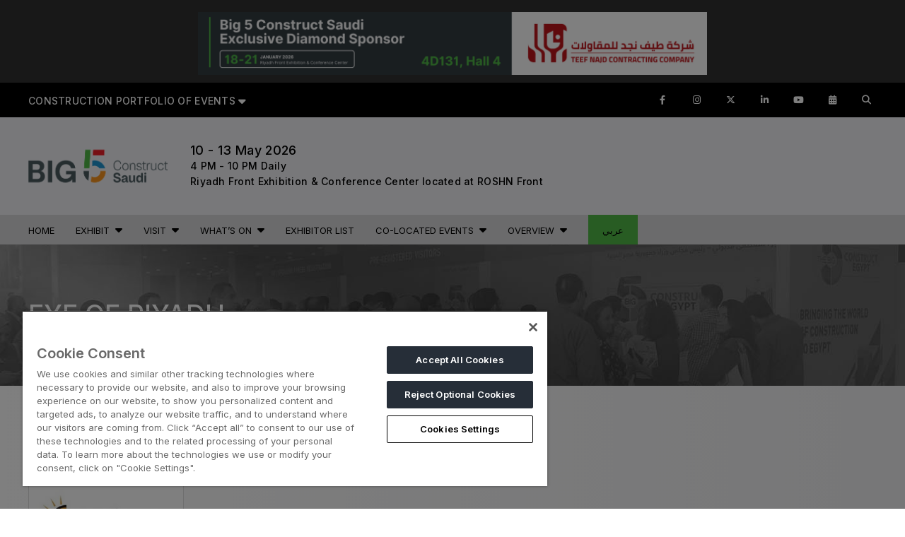

--- FILE ---
content_type: text/html; charset=UTF-8
request_url: https://www.big5constructsaudi.com/sponsors/eye-of-riyadh-2/
body_size: 22806
content:
<!DOCTYPE html>
<html lang="en-US" dir="ltr">

<head>
        <meta charset="UTF-8" />
    <meta name="viewport" content="width=device-width, initial-scale=1.0,user-scalable=no" />
    <!-- Meta:site specific-->
    <link href="https://fonts.googleapis.com/css2?family=Montserrat:wght@100;200;300;400;500;600;700;800;900&display=swap" rel="stylesheet">
    <!-- <link rel="stylesheet" href="https://use.typekit.net/fpy0fva.css"> -->
        <!-- favicons -->
    <link rel="apple-touch-icon" sizes="57x57" href="https://www.big5constructsaudi.com/wp-content/themes/big5-global-2023/assets/images/favicons/7/apple-icon-57x57.png">
<link rel="icon" type="image/png" sizes="60x60" href="https://www.big5constructsaudi.com/wp-content/themes/big5-global-2023/assets/images/favicons/7/apple-icon-60x60.png">
<link rel="icon" type="image/png" sizes="96x96" href="https://www.big5constructsaudi.com/wp-content/themes/big5-global-2023/assets/images/favicons/7/favicon-96x96.png">
<link rel="icon" type="image/png" sizes="16x16" href="https://www.big5constructsaudi.com/wp-content/themes/big5-global-2023/assets/images/favicons/7/favicon-16x16.png">

<link rel="mask-icon" href="/safari-pinned-tab.svg" color="#5bbad5">
<meta name="msapplication-TileColor" content="#da532c">
<meta name="theme-color" content="#ffffff">

<meta name="theme-color" content="#ffffff" />        <style>
                .primary-btn.cta-style-1 {
               background-color: #50b946!important;
               color: #ffffff!important;
               border-color:#50b946!important;

            }

            .primary-btn.cta-style-1:hover {
               background-color: #ffffff!important;
               color: #000000!important;
               border-color:#50b946!important;
             }
             .form-subscribe.form_submit-cta-style-1 .primary-btn{
                background-color: #50b946!important;
               color: #ffffff!important;
               border:1px solid #50b946!important;

             }
             .form-subscribe.form_submit-cta-style-1 .primary-btn:hover{
                background-color: #ffffff!important;
               color: #000000!important;
               border: 1px solid #50b946!important;

             }

             .landing_banner-form.form_submit-cta-style-1 .primary-btn{
                background-color: #50b946!important;
               color: #ffffff!important;
               border:1px solid #50b946!important;
            }
            .landing_banner-form.form_submit-cta-style-1 .primary-btn:hover{
                background-color: #ffffff!important;
               color: #000000!important;
               border: 1px solid #50b946!important;

             }


                        .primary-btn.cta-style-2 {
               background-color: #323c41!important;
               color: #ffffff!important;
               border-color:#323c41!important;

            }

            .primary-btn.cta-style-2:hover {
               background-color: #ffffff!important;
               color: #000000!important;
               border-color:#323c41!important;
             }
             .form-subscribe.form_submit-cta-style-2 .primary-btn{
                background-color: #323c41!important;
               color: #ffffff!important;
               border:1px solid #323c41!important;

             }
             .form-subscribe.form_submit-cta-style-2 .primary-btn:hover{
                background-color: #ffffff!important;
               color: #000000!important;
               border: 1px solid #323c41!important;

             }

             .landing_banner-form.form_submit-cta-style-2 .primary-btn{
                background-color: #323c41!important;
               color: #ffffff!important;
               border:1px solid #323c41!important;
            }
            .landing_banner-form.form_submit-cta-style-2 .primary-btn:hover{
                background-color: #ffffff!important;
               color: #000000!important;
               border: 1px solid #323c41!important;

             }


                        .primary-btn.cta-style-3 {
               background-color: #4b5a5f!important;
               color: #ffffff!important;
               border-color:#4b5a5f!important;

            }

            .primary-btn.cta-style-3:hover {
               background-color: #ffffff!important;
               color: #000000!important;
               border-color:#4b5a5f!important;
             }
             .form-subscribe.form_submit-cta-style-3 .primary-btn{
                background-color: #4b5a5f!important;
               color: #ffffff!important;
               border:1px solid #4b5a5f!important;

             }
             .form-subscribe.form_submit-cta-style-3 .primary-btn:hover{
                background-color: #ffffff!important;
               color: #000000!important;
               border: 1px solid #4b5a5f!important;

             }

             .landing_banner-form.form_submit-cta-style-3 .primary-btn{
                background-color: #4b5a5f!important;
               color: #ffffff!important;
               border:1px solid #4b5a5f!important;
            }
            .landing_banner-form.form_submit-cta-style-3 .primary-btn:hover{
                background-color: #ffffff!important;
               color: #000000!important;
               border: 1px solid #4b5a5f!important;

             }


                        .primary-btn.cta-style-4 {
               background-color: #ffffff!important;
               color: #50b946!important;
               border-color:#50b946!important;

            }

            .primary-btn.cta-style-4:hover {
               background-color: #ffffff!important;
               color: #50b946!important;
               border-color:#ffffff!important;
             }
             .form-subscribe.form_submit-cta-style-4 .primary-btn{
                background-color: #ffffff!important;
               color: #50b946!important;
               border:1px solid #50b946!important;

             }
             .form-subscribe.form_submit-cta-style-4 .primary-btn:hover{
                background-color: #ffffff!important;
               color: #50b946!important;
               border: 1px solid #ffffff!important;

             }

             .landing_banner-form.form_submit-cta-style-4 .primary-btn{
                background-color: #ffffff!important;
               color: #50b946!important;
               border:1px solid #50b946!important;
            }
            .landing_banner-form.form_submit-cta-style-4 .primary-btn:hover{
                background-color: #ffffff!important;
               color: #50b946!important;
               border: 1px solid #ffffff!important;

             }


                        .primary-btn.cta-style-5 {
               background-color: #f68839!important;
               color: #ffffff!important;
               border-color:#f68839!important;

            }

            .primary-btn.cta-style-5:hover {
               background-color: #ffffff!important;
               color: #f68839!important;
               border-color:#ffffff!important;
             }
             .form-subscribe.form_submit-cta-style-5 .primary-btn{
                background-color: #f68839!important;
               color: #ffffff!important;
               border:1px solid #f68839!important;

             }
             .form-subscribe.form_submit-cta-style-5 .primary-btn:hover{
                background-color: #ffffff!important;
               color: #f68839!important;
               border: 1px solid #ffffff!important;

             }

             .landing_banner-form.form_submit-cta-style-5 .primary-btn{
                background-color: #f68839!important;
               color: #ffffff!important;
               border:1px solid #f68839!important;
            }
            .landing_banner-form.form_submit-cta-style-5 .primary-btn:hover{
                background-color: #ffffff!important;
               color: #f68839!important;
               border: 1px solid #ffffff!important;

             }


                        .primary-btn.cta-style-6 {
               background-color: #ffffff!important;
               color: #f68839!important;
               border-color:#ffffff!important;

            }

            .primary-btn.cta-style-6:hover {
               background-color: #f68839!important;
               color: #ffffff!important;
               border-color:#f68839!important;
             }
             .form-subscribe.form_submit-cta-style-6 .primary-btn{
                background-color: #ffffff!important;
               color: #f68839!important;
               border:1px solid #ffffff!important;

             }
             .form-subscribe.form_submit-cta-style-6 .primary-btn:hover{
                background-color: #f68839!important;
               color: #ffffff!important;
               border: 1px solid #f68839!important;

             }

             .landing_banner-form.form_submit-cta-style-6 .primary-btn{
                background-color: #ffffff!important;
               color: #f68839!important;
               border:1px solid #ffffff!important;
            }
            .landing_banner-form.form_submit-cta-style-6 .primary-btn:hover{
                background-color: #f68839!important;
               color: #ffffff!important;
               border: 1px solid #f68839!important;

             }


                        .primary-btn.cta-style-7 {
               background-color: #3394e5!important;
               color: #ffffff!important;
               border-color:#3394e5!important;

            }

            .primary-btn.cta-style-7:hover {
               background-color: #ffffff!important;
               color: #3394e5!important;
               border-color:#ffffff!important;
             }
             .form-subscribe.form_submit-cta-style-7 .primary-btn{
                background-color: #3394e5!important;
               color: #ffffff!important;
               border:1px solid #3394e5!important;

             }
             .form-subscribe.form_submit-cta-style-7 .primary-btn:hover{
                background-color: #ffffff!important;
               color: #3394e5!important;
               border: 1px solid #ffffff!important;

             }

             .landing_banner-form.form_submit-cta-style-7 .primary-btn{
                background-color: #3394e5!important;
               color: #ffffff!important;
               border:1px solid #3394e5!important;
            }
            .landing_banner-form.form_submit-cta-style-7 .primary-btn:hover{
                background-color: #ffffff!important;
               color: #3394e5!important;
               border: 1px solid #ffffff!important;

             }


                        .primary-btn.cta-style-8 {
               background-color: #ffffff!important;
               color: #3394e5!important;
               border-color:#ffffff!important;

            }

            .primary-btn.cta-style-8:hover {
               background-color: #3394e5!important;
               color: #ffffff!important;
               border-color:#3394e5!important;
             }
             .form-subscribe.form_submit-cta-style-8 .primary-btn{
                background-color: #ffffff!important;
               color: #3394e5!important;
               border:1px solid #ffffff!important;

             }
             .form-subscribe.form_submit-cta-style-8 .primary-btn:hover{
                background-color: #3394e5!important;
               color: #ffffff!important;
               border: 1px solid #3394e5!important;

             }

             .landing_banner-form.form_submit-cta-style-8 .primary-btn{
                background-color: #ffffff!important;
               color: #3394e5!important;
               border:1px solid #ffffff!important;
            }
            .landing_banner-form.form_submit-cta-style-8 .primary-btn:hover{
                background-color: #3394e5!important;
               color: #ffffff!important;
               border: 1px solid #3394e5!important;

             }


                        .primary-btn.cta-style-9 {
               background-color: #8d132d!important;
               color: #ffffff!important;
               border-color:#8d132d!important;

            }

            .primary-btn.cta-style-9:hover {
               background-color: #ffffff!important;
               color: #8d132d!important;
               border-color:#ffffff!important;
             }
             .form-subscribe.form_submit-cta-style-9 .primary-btn{
                background-color: #8d132d!important;
               color: #ffffff!important;
               border:1px solid #8d132d!important;

             }
             .form-subscribe.form_submit-cta-style-9 .primary-btn:hover{
                background-color: #ffffff!important;
               color: #8d132d!important;
               border: 1px solid #ffffff!important;

             }

             .landing_banner-form.form_submit-cta-style-9 .primary-btn{
                background-color: #8d132d!important;
               color: #ffffff!important;
               border:1px solid #8d132d!important;
            }
            .landing_banner-form.form_submit-cta-style-9 .primary-btn:hover{
                background-color: #ffffff!important;
               color: #8d132d!important;
               border: 1px solid #ffffff!important;

             }


                        .primary-btn.cta-style-10 {
               background-color: #ffffff!important;
               color: #8d132d!important;
               border-color:#ffffff!important;

            }

            .primary-btn.cta-style-10:hover {
               background-color: #8d132d!important;
               color: #ffffff!important;
               border-color:#8d132d!important;
             }
             .form-subscribe.form_submit-cta-style-10 .primary-btn{
                background-color: #ffffff!important;
               color: #8d132d!important;
               border:1px solid #ffffff!important;

             }
             .form-subscribe.form_submit-cta-style-10 .primary-btn:hover{
                background-color: #8d132d!important;
               color: #ffffff!important;
               border: 1px solid #8d132d!important;

             }

             .landing_banner-form.form_submit-cta-style-10 .primary-btn{
                background-color: #ffffff!important;
               color: #8d132d!important;
               border:1px solid #ffffff!important;
            }
            .landing_banner-form.form_submit-cta-style-10 .primary-btn:hover{
                background-color: #8d132d!important;
               color: #ffffff!important;
               border: 1px solid #8d132d!important;

             }


                        .primary-btn.cta-style-11 {
               background-color: #00aeef!important;
               color: #ffffff!important;
               border-color:#00aeef!important;

            }

            .primary-btn.cta-style-11:hover {
               background-color: #ffffff!important;
               color: #00aeef!important;
               border-color:#ffffff!important;
             }
             .form-subscribe.form_submit-cta-style-11 .primary-btn{
                background-color: #00aeef!important;
               color: #ffffff!important;
               border:1px solid #00aeef!important;

             }
             .form-subscribe.form_submit-cta-style-11 .primary-btn:hover{
                background-color: #ffffff!important;
               color: #00aeef!important;
               border: 1px solid #ffffff!important;

             }

             .landing_banner-form.form_submit-cta-style-11 .primary-btn{
                background-color: #00aeef!important;
               color: #ffffff!important;
               border:1px solid #00aeef!important;
            }
            .landing_banner-form.form_submit-cta-style-11 .primary-btn:hover{
                background-color: #ffffff!important;
               color: #00aeef!important;
               border: 1px solid #ffffff!important;

             }


                        .primary-btn.cta-style-12 {
               background-color: #ffffff!important;
               color: #00aeef!important;
               border-color:#ffffff!important;

            }

            .primary-btn.cta-style-12:hover {
               background-color: #00aeef!important;
               color: #ffffff!important;
               border-color:#00aeef!important;
             }
             .form-subscribe.form_submit-cta-style-12 .primary-btn{
                background-color: #ffffff!important;
               color: #00aeef!important;
               border:1px solid #ffffff!important;

             }
             .form-subscribe.form_submit-cta-style-12 .primary-btn:hover{
                background-color: #00aeef!important;
               color: #ffffff!important;
               border: 1px solid #00aeef!important;

             }

             .landing_banner-form.form_submit-cta-style-12 .primary-btn{
                background-color: #ffffff!important;
               color: #00aeef!important;
               border:1px solid #ffffff!important;
            }
            .landing_banner-form.form_submit-cta-style-12 .primary-btn:hover{
                background-color: #00aeef!important;
               color: #ffffff!important;
               border: 1px solid #00aeef!important;

             }


                        .primary-btn.cta-style-13 {
               background-color: #bda88e!important;
               color: #ffffff!important;
               border-color:#bda88e!important;

            }

            .primary-btn.cta-style-13:hover {
               background-color: #ffffff!important;
               color: #bda88e!important;
               border-color:#ffffff!important;
             }
             .form-subscribe.form_submit-cta-style-13 .primary-btn{
                background-color: #bda88e!important;
               color: #ffffff!important;
               border:1px solid #bda88e!important;

             }
             .form-subscribe.form_submit-cta-style-13 .primary-btn:hover{
                background-color: #ffffff!important;
               color: #bda88e!important;
               border: 1px solid #ffffff!important;

             }

             .landing_banner-form.form_submit-cta-style-13 .primary-btn{
                background-color: #bda88e!important;
               color: #ffffff!important;
               border:1px solid #bda88e!important;
            }
            .landing_banner-form.form_submit-cta-style-13 .primary-btn:hover{
                background-color: #ffffff!important;
               color: #bda88e!important;
               border: 1px solid #ffffff!important;

             }


                        .primary-btn.cta-style-14 {
               background-color: #ffffff!important;
               color: #bda88e!important;
               border-color:#ffffff!important;

            }

            .primary-btn.cta-style-14:hover {
               background-color: #bda88e!important;
               color: #ffffff!important;
               border-color:#bda88e!important;
             }
             .form-subscribe.form_submit-cta-style-14 .primary-btn{
                background-color: #ffffff!important;
               color: #bda88e!important;
               border:1px solid #ffffff!important;

             }
             .form-subscribe.form_submit-cta-style-14 .primary-btn:hover{
                background-color: #bda88e!important;
               color: #ffffff!important;
               border: 1px solid #bda88e!important;

             }

             .landing_banner-form.form_submit-cta-style-14 .primary-btn{
                background-color: #ffffff!important;
               color: #bda88e!important;
               border:1px solid #ffffff!important;
            }
            .landing_banner-form.form_submit-cta-style-14 .primary-btn:hover{
                background-color: #bda88e!important;
               color: #ffffff!important;
               border: 1px solid #bda88e!important;

             }


                        .primary-btn.cta-style-15 {
               background-color: #50b946!important;
               color: #ffffff!important;
               border-color:#50b946!important;

            }

            .primary-btn.cta-style-15:hover {
               background-color: #ffffff!important;
               color: #50b946!important;
               border-color:#ffffff!important;
             }
             .form-subscribe.form_submit-cta-style-15 .primary-btn{
                background-color: #50b946!important;
               color: #ffffff!important;
               border:1px solid #50b946!important;

             }
             .form-subscribe.form_submit-cta-style-15 .primary-btn:hover{
                background-color: #ffffff!important;
               color: #50b946!important;
               border: 1px solid #ffffff!important;

             }

             .landing_banner-form.form_submit-cta-style-15 .primary-btn{
                background-color: #50b946!important;
               color: #ffffff!important;
               border:1px solid #50b946!important;
            }
            .landing_banner-form.form_submit-cta-style-15 .primary-btn:hover{
                background-color: #ffffff!important;
               color: #50b946!important;
               border: 1px solid #ffffff!important;

             }


                        .primary-btn.cta-style-16 {
               background-color: #ffffff!important;
               color: #50b946!important;
               border-color:#ffffff!important;

            }

            .primary-btn.cta-style-16:hover {
               background-color: #50b946!important;
               color: #ffffff!important;
               border-color:#50b946!important;
             }
             .form-subscribe.form_submit-cta-style-16 .primary-btn{
                background-color: #ffffff!important;
               color: #50b946!important;
               border:1px solid #ffffff!important;

             }
             .form-subscribe.form_submit-cta-style-16 .primary-btn:hover{
                background-color: #50b946!important;
               color: #ffffff!important;
               border: 1px solid #50b946!important;

             }

             .landing_banner-form.form_submit-cta-style-16 .primary-btn{
                background-color: #ffffff!important;
               color: #50b946!important;
               border:1px solid #ffffff!important;
            }
            .landing_banner-form.form_submit-cta-style-16 .primary-btn:hover{
                background-color: #50b946!important;
               color: #ffffff!important;
               border: 1px solid #50b946!important;

             }


                        .primary-btn.cta-style-17 {
               background-color: #2f7287!important;
               color: #ffffff!important;
               border-color:#2f7287!important;

            }

            .primary-btn.cta-style-17:hover {
               background-color: #ffffff!important;
               color: #2f7287!important;
               border-color:#ffffff!important;
             }
             .form-subscribe.form_submit-cta-style-17 .primary-btn{
                background-color: #2f7287!important;
               color: #ffffff!important;
               border:1px solid #2f7287!important;

             }
             .form-subscribe.form_submit-cta-style-17 .primary-btn:hover{
                background-color: #ffffff!important;
               color: #2f7287!important;
               border: 1px solid #ffffff!important;

             }

             .landing_banner-form.form_submit-cta-style-17 .primary-btn{
                background-color: #2f7287!important;
               color: #ffffff!important;
               border:1px solid #2f7287!important;
            }
            .landing_banner-form.form_submit-cta-style-17 .primary-btn:hover{
                background-color: #ffffff!important;
               color: #2f7287!important;
               border: 1px solid #ffffff!important;

             }


                        .primary-btn.cta-style-18 {
               background-color: #ffffff!important;
               color: #2f7287!important;
               border-color:#ffffff!important;

            }

            .primary-btn.cta-style-18:hover {
               background-color: #2f7287!important;
               color: #ffffff!important;
               border-color:#2f7287!important;
             }
             .form-subscribe.form_submit-cta-style-18 .primary-btn{
                background-color: #ffffff!important;
               color: #2f7287!important;
               border:1px solid #ffffff!important;

             }
             .form-subscribe.form_submit-cta-style-18 .primary-btn:hover{
                background-color: #2f7287!important;
               color: #ffffff!important;
               border: 1px solid #2f7287!important;

             }

             .landing_banner-form.form_submit-cta-style-18 .primary-btn{
                background-color: #ffffff!important;
               color: #2f7287!important;
               border:1px solid #ffffff!important;
            }
            .landing_banner-form.form_submit-cta-style-18 .primary-btn:hover{
                background-color: #2f7287!important;
               color: #ffffff!important;
               border: 1px solid #2f7287!important;

             }


                        .primary-btn.cta-style-19 {
               background-color: #ffffff!important;
               color: #323c41!important;
               border-color:#ffffff!important;

            }

            .primary-btn.cta-style-19:hover {
               background-color: transparent!important;
               color: #ffffff!important;
               border-color:#ffffff!important;
             }
             .form-subscribe.form_submit-cta-style-19 .primary-btn{
                background-color: #ffffff!important;
               color: #323c41!important;
               border:1px solid #ffffff!important;

             }
             .form-subscribe.form_submit-cta-style-19 .primary-btn:hover{
                background-color: transparent!important;
               color: #ffffff!important;
               border: 1px solid #ffffff!important;

             }

             .landing_banner-form.form_submit-cta-style-19 .primary-btn{
                background-color: #ffffff!important;
               color: #323c41!important;
               border:1px solid #ffffff!important;
            }
            .landing_banner-form.form_submit-cta-style-19 .primary-btn:hover{
                background-color: transparent!important;
               color: #ffffff!important;
               border: 1px solid #ffffff!important;

             }


                        .primary-btn.cta-style-20 {
               background-color: transparent!important;
               color: #ffffff!important;
               border-color:#ffffff!important;

            }

            .primary-btn.cta-style-20:hover {
               background-color: #ffffff!important;
               color: #323c41!important;
               border-color:#ffffff!important;
             }
             .form-subscribe.form_submit-cta-style-20 .primary-btn{
                background-color: transparent!important;
               color: #ffffff!important;
               border:1px solid #ffffff!important;

             }
             .form-subscribe.form_submit-cta-style-20 .primary-btn:hover{
                background-color: #ffffff!important;
               color: #323c41!important;
               border: 1px solid #ffffff!important;

             }

             .landing_banner-form.form_submit-cta-style-20 .primary-btn{
                background-color: transparent!important;
               color: #ffffff!important;
               border:1px solid #ffffff!important;
            }
            .landing_banner-form.form_submit-cta-style-20 .primary-btn:hover{
                background-color: #ffffff!important;
               color: #323c41!important;
               border: 1px solid #ffffff!important;

             }


            
    /* Common colors */
    /* Product sector layout */
    .exhibiting-enquiry-content h2.pre-head {
        margin-bottom: 0px !important;
    }

    .banner_btn-arrow-group .banner_btn_arrow {
        border-top: 0.5px solid #50b946;
    }

    .banner_btn-arrow-group .banner_btn .arrow-icon {
        background: #50b946 !important;
    }

    /* body .slick-track{
        background: <//?php echo $primary_brand_color;?> !important;
    } */

    /* Footer revamp*/
    .footer-section {
        background: #323c41 !important;
    }

    .footer-col-wrap .footer-col h4 {
        color: #50b946 !important;
    }

    .footer-col ul li a,
    .footer-col p,
    .admission-free p,
    .footer-col-logo p {
        color: #ffffff !important;
    }

    .footer-social-media-icons li a {
        background: #50b946 !important;
    }

    .footer-social-media-icons li i {
        color: #323c41 !important;
    }

    .admission-free-social-icons h4 {
        color: #50b946 !important;
    }

    
    /* footer background ends*/
    
    /* .full-width-gal-slider .slick-arrow{
        background: <//?php echo $primary_brand_color;?> !important;
    } */
    /* CTA buttons */

        /* CVZ Primary */
            body .primary-btn.cta-cvz-primary,
            body .primary-btn.cta-cvz-secondary:hover {
                border: 1px solid #FF8B24 !important;
                background: #FF8B24 !important;
                color: #000000 !important;
            }
        /* CVZ Primary */
        /* CVZ Secondary */
            body .primary-btn.cta-cvz-secondary,
            body .primary-btn.cta-cvz-primary:hover {
                border: 1px solid #081F40 !important;
                background: #081F40  !important;
                color: #ffffff !important;
            }
        /* CVZ Secondary */

    body .primary-btn.cta-primary,
    body .primary-btn.cta-secondary:hover,
    body .primary-btn.cta-primary-outline:hover,
    body .form_submit-cta-primary .primary-btn,
    body .form_submit-cta-secondary .primary-btn:hover,
    body .form_submit-cta-primary-outline .primary-btn:hover,
    body .footer_links .primary-btn.cta-primary,
    body .footer_links .primary-btn.cta-secondary:hover,
    body .footer_links .primary-btn.cta-primary-outline:hover {
        border: 1px solid #50b946 !important;
        background: #50b946 !important;
        color: #000 !important;
            }

    body .primary-btn.cta-secondary,
    body .primary-btn.cta-primary:hover,
    body .primary-btn.cta-secondary-outline:hover,
    body .form_submit-cta-secondary .primary-btn,
    body .form_submit-cta-secondary-outline .primary-btn:hover,
    body .form_submit-cta-primary .primary-btn:hover,
    body .footer_links .primary-btn.cta-secondary,
    body .footer_links .primary-btn.cta-primary:hover,
    body .footer_links .primary-btn.cta-secondary-outline:hover {
        background: #323c41 !important;
        color: #ffffff !important;
        border: 1px solid #323c41 !important;
    }

    body .primary-btn.cta-white,
    body .primary-btn.cta-white-outline:hover,
    body .form_submit-cta-white .primary-btn,
    body .form_submit-cta-white-outline .primary-btn:hover,
    body .footer_links .primary-btn.cta-white,
    body .footer_links .primary-btn.cta-white-outline:hover {
        background: #ffffff !important;
        color: #010101 !important;
        border: 1px solid #ffffff !important;
    }

    body .primary-btn.cta-white:hover,
    body .form_submit-cta-white .primary-btn:hover,
    body .footer_links .primary-btn.cta-white:hover {
        background: #50b946 !important;
        color: #ffffff !important;
        border: 1px solid #50b946 !important;
    }

    body .primary-btn.cta-primary-outline,
    body .form_submit-cta-primary-outline .primary-btn,
    body .footer_links .primary-btn.cta-primary-outline {
        border: 1px solid #50b946 !important;
        background: transparent !important;
        color: #50b946 !important;
    }

    body .primary-btn.cta-secondary-outline,
    body .form_submit-cta-secondary-outline .primary-btn,
    body .footer_links .primary-btn.cta-secondary-outline {
        border: 1px solid #323c41 !important;
        background: transparent !important;
        color: #323c41 !important;
    }

    body .primary-btn.cta-white-outline,
    body .form_submit-cta-white-outline .primary-btn,
    body .footer_links .primary-btn.cta-white-outline {
        border: 1px solid #ffffff !important;
        background: transparent !important;
    }

    /* cta-primary-bg-with-white */
    body .primary-btn.cta-primary-with-white,
    body .form_submit-cta-primary-with-white .primary-btn,
    body .landing-form.form_submit-cta-primary-with-white .primary-btn,
    body .footer_links .primary-btn.cta-primary-with-white {
        border: 1px solid #50b946 !important;
        background: #50b946 !important;
        color: #ffffff !important;
    }

    body .primary-btn.cta-primary-with-white:hover,
    body .form_submit-cta-primary-with-white .primary-btn:hover,
    body .footer_links .primary-btn.cta-primary-with-white:hover {
        border: 1px solid #50b946 !important;
        background: transparent !important;
        color: #50b946 !important;
    }

    /* cta-primary-bg-with-white-outline */
    body .primary-btn.cta-primary-outline-white-text,
    body .footer_links .primary-btn.cta-primary-outline-white-text {
        border: 1px solid #50b946 !important;
        background: #50b946 !important;
        color: #ffffff !important;
    }

    body .primary-btn.cta-primary-outline-white-text:hover,
    body .footer_links .primary-btn.cta-primary-outline-white-text:hover {
        border: 1px solid #50b946 !important;
        background: transparent !important;
        color: #50b946 !important;
    }

    /* cta-secondary-bg-with-white */
    body .primary-btn.cta-secondry-with-white,
    body .form_submit-cta-secondry-with-white .primary-btn,
    body .footer_links .primary-btn.cta-secondry-with-white {
        border: 1px solid #323c41 !important;
        background: #323c41 !important;
        color: #ffffff !important;
    }

    body .primary-btn.cta-secondry-with-white:hover,
    body .form_submit-cta-secondry-with-white .primary-btn:hover,
    body .footer_links .primary-btn.cta-secondry-with-white:hover {
        border: 1px solid #323c41 !important;
        background: transparent !important;
        color: #323c41 !important;
    }

    /* cta-tertiary-bg-with-white */
    body .primary-btn.cta-tertiary-with-white,
    body .form_submit-cta-tertiary-with-white .primary-btn,
    body .footer_links .primary-btn.cta-tertiary-with-white {
        border: 1px solid #4b5a5f !important;
        background: #4b5a5f !important;
        color: #ffffff !important;
    }

    body .primary-btn.cta-tertiary-with-white:hover,
    body .form_submit-cta-tertiary-with-white .primary-btn:hover,
    body .footer_links .primary-btn.cta-tertiary-with-white:hover {
        border: 1px solid #4b5a5f !important;
        background: transparent !important;
        color: #4b5a5f !important;
    }


    /* cta-primary-bg-with-secondary-font-border */
    body .primary-btn.cta-primary-bg-with-secondary-font-border,
    body .form_submit-cta-primary-bg-with-secondary-font-border .primary-btn,
    body .footer_links .primary-btn.cta-primary-bg-with-secondary-font-border {
        border: 1px solid #323c41 !important;
        background: #50b946 !important;
        color: #323c41 !important;
    }

    body .primary-btn.cta-primary-bg-with-secondary-font-border:hover,
    body .form_submit-cta-primary-bg-with-secondary-font-border .primary-btn:hover,
    body .footer_links .primary-btn.cta-primary-bg-with-secondary-font-border:hover {
        color: #323c41 !important;
        background-color: #fff !important;
        border-color: #fff !important;
    }

    /* cta-primary-bg-with-secondary-font-color */
    body .primary-btn.cta-primary-bg-with-secondary-font-color,
    body .form_submit-cta-primary-bg-with-secondary-font-color .primary-btn,
    body .footer_links .primary-btn.cta-primary-bg-with-secondary-font-color {
        border: 1px solid #50b946 !important;
        background: #50b946 !important;
        color: #323c41 !important;
    }

    body .primary-btn.cta-primary-bg-with-secondary-font-color:hover,
    body .form_submit-cta-primary-bg-with-secondary-font-color .primary-btn:hover,
    body .footer_links .primary-btn.cta-primary-bg-with-secondary-font-color:hover {
        color: #50b946 !important;
        background-color: #323c41 !important;
        border-color: #323c41 !important;
    }

    body .agenda-slider--inner .primary-btn {
        border-width: 2px !important
    }

    /* cta-primary-with-secondary */
    body .primary-btn.cta-primary-with-secondary,
    body .form_submit-cta-primary-with-secondary .primary-btn,
    body .footer_links .primary-btn.cta-primary-with-secondary {
        border: 1px solid #50b946 !important;
        background: #50b946 !important;
        color: #323c41 !important;
    }

    body .primary-btn.cta-primary-with-secondary:hover,
    body .form_submit-cta-primary-with-secondary .primary-btn:hover,
    body .footer_links .primary-btn.cta-primary-with-secondary:hover {
        border: 1px solid #50b946 !important;
        background: transparent !important;
        color: #50b946 !important;
    }

    /* cta-Special-with-white-text */
    body .primary-btn.cta-special-white,
    body .form_submit-cta-special-white .primary-btn,
    body .footer_links .primary-btn.cta-special-white {
        border: 1px solid #000000 !important;
        background: #000000 !important;
        color: #ffffff !important;
    }

    body .primary-btn.cta-special-white:hover,
    body .form_submit-cta-special-white .primary-btn:hover,
    body .footer_links .primary-btn.cta-special-white:hover {
        border: 1px solid #000000 !important;
        background: transparent !important;
        color: #000000 !important;
    }

    /* cta-Special-with-back-text */
    body .primary-btn.cta-special-black,
    body .form_submit-cta-special-black .primary-btn,
    body .footer_links .primary-btn.cta-special-black {
        border: 1px solid #000000 !important;
        background: #000000 !important;
        color: #000000 !important;
    }

    body .primary-btn.cta-special-black:hover,
    body .form_submit-cta-special-black .primary-btn:hover,
    body .footer_links .primary-btn.cta-special-black:hover {
        border: 1px solid #000000 !important;
        background: transparent !important;
        color: #000000 !important;
    }

    body #return-to-top,
    body .gform_wrapper [type=radio]:checked+label:after,
    body .gform_wrapper [type=radio]:not(:checked)+label:after {
        background: #50b946;
    }

    body #return-to-top:hover {
        background: #323c41;
    }

    body .starts_counter_slider.arrow-common .slick-arrow.slick-next,
    body .starts_counter_slider.arrow-common .slick-arrow.slick-prev {
        background: #323c41;
    }

    body .arrow-common .slick-arrow:before {
        color: #323c41;
    }

    body .gform_wrapper [type=checkbox]:checked+label:after,
    body .gform_wrapper [type=checkbox]:not(:checked)+label:after {
        color: #50b946;
    }

    body .arrow-common .slick-arrow {
        border: 1px solid #323c41    }

    body .dots-common.slick-dotted .slick-dots li.slick-active button:before {
        background: #323c41;
    }

    body .starts_counter_slider.arrow-common .slick-arrow.slick-prev:hover:before,
    body .starts_counter_slider.arrow-common .slick-arrow.slick-next:hover:before {
        color: #323c41;
    }

    @media(max-width:767px) {

        body .starts_counter_slider.arrow-common .slick-arrow.slick-prev:hover:before,
        body .starts_counter_slider.arrow-common .slick-arrow.slick-next:hover:before {
            color: #ffffff;
        }
    }

    body .feature_outer.dots-common .slick-dots li.slick-active button:before,
    body .arrow-common .slick-arrow:hover {
        background: #323c41;
    }

    body .wp-content blockquote {
        border-left: .25rem solid #50b946;
    }

    body.rtl .wp-content blockquote {
        border-right: .25rem solid #50b946;
    }

    body .wp-content blockquote:after {
        color: #50b946;
    }

    body .product_box_wrap.arrow-common .slick-arrow:before {
        color: #fff;
    }

    .if-mobdots-common .slick-arrow:before {
        color: #000;
    }

    .if-mobdots-common .slick-arrow:hover:before {
        color: #50b946;
    }

    /* Link styles */
    body a.primary_link,
    body .footer-col-wrap .footer-col ul li a:hover {
        color: #50b946;
    }

    body a.secondary_link {
        color: #323c41;
    }

    body a.white_link {
        color: #ffffff;
    }

    body a.black_link {
        color: #010101;
    }

    body .view-all:hover {
        color: #323c41;
    }

    body .view-all {
        color: #50b946;
    }

    body .dmg-menu ul li a:hover {
        color: #50b946;
    }

    /* Layout 3 menu highlight */

    .layou3header .fixed .toottip-normal {
        border-color: #fff;
    }

    .layou3header .fixed span.tool-tag {
        color: #fff;
    }

    .layou3header .fixed .sticky-social-wrap .socil-icon-wrp ul li:not(:last-child) {
        display: none;
    }

    .layou3header .fixed .sticky-social-wrap .socil-icon-wrp ul li:nth-last-child(2) {
        display: block;
    }

    @media (min-width: 992px) {
        .layou3header .nav-wrapper {
            background-color: #d7d8da !important;
        }
    }

    @media (min-width: 1199px) {

        body .layou3header .mainnav>ul>li>a,
        body .layou3header .mainnav>ul>li>span {
            color: #000000 !important;
        }
    }

    @media only screen and (min-width: 992px) {
        body .layou3header .mainnav>ul>li.highlight {
            background: #50b946 !important;
            color: #000000 !important;
        }

        body .layou3header .mainnav>ul>li.highlight a {
            color: #000000;
        }

        body .layou3header .mainnav>ul>li.highlight:hover {
            background-color: #ffffff !important;
        }

        body .layou3header .mainnav>ul>li.highlight:hover a {
            background: #ffffff;
            color: #50b946 !important;
        }

        body .layou3header .fixed .mainnav>ul>li.highlight {
            background: #50b946;
            color: #000000;
        }

        body .layou3header .fixed .mainnav>ul>li.highlight:hover {
            background: #fff;
            color: #000;
        }

        body .layou3header .fixed .mainnav>ul>li.highlight:hover a {
            color: #000;
        }
    }

    body .layou3header .mainnav>ul>li.highlight a {
        color: #000000 !important;
    }

    @media only screen and (max-width: 991px) {

        body .mainnav ul li a:hover,
        body .mainnav ul li.current-menu-item>a {
            background-color: #50b946;
        }

        body .mainnav ul li.highlight a,
        body .mainnav ul li.sub-menu-highlight a {
            background: #000000;
        }
    }

    @media (min-width: 992px) {

        body .fixed .mainnav>ul>li:hover a,
        body .fixed .mainnav>ul>li>a:hover,
        body .fixed .mainnav>ul>li:hover span {
            color: #50b946        }

        body .fixed .mainnav>ul>li:hover .sub-menu a {
            color: #ffffff;
        }

        body .fixed .mainnav>ul>li.highlight {
            background: #000000;
            color: #010101;
        }

        body .fixed .mainnav>ul>li.highlight:hover {
            background: #50b946;
            color: #ffffff;
        }

        body .fixed .mainnav>ul>li.highlight:hover a {
            color: #ffffff;
        }

        body .fixed .mainnav>ul>li.highlight a {
            color: #010101;
        }

        body .fixed .mainnav>ul>li>a,
        body .fixed .mainnav>ul>li>span,
        body .transparent-header .fixed .mainnav>ul>li>span {
            color: #010101;
        }
    }

    @media only screen and (min-width: 992px) {

        body .mainnav>ul>li>a,
        body .mainnav>ul>li>span,
        body .transparent-header .mainnav>ul>li>span {
            color: #fff;
        }

        body .mainnav>ul>li .sub-menu li a:hover,
        body .mainnav>ul>li .sub-menu li.highlight a:hover {
            background-color: #50b946;
            color: #ffffff;
        }

        body .mainnav>ul>li .sub-menu li.highlight a {
            background: #000000;
        }

        body .mainnav>ul>li.highlight a {
            color: #000000;
        }
    }

    body .error-sub-head {
        background-color: #50b946;
    }

    body .three-col .three-col-box .content a,
    body .visit-link,
    .visit-link a {
        color: #50b946 !important;
    }

    body .search-section-404 .form-group input {
        border: 1px solid #50b946;
    }

    body .pagination-search ul li.current a,
    body .pagination-search ul li a:hover {
        background: #50b946;
    }

    body .yelp-footer-right p a:hover {
        color: #50b946;
    }

    body .dmg-gf-forms .dmg-privacy-statment a {
        color: #50b946;
    }

    body .dmg-gf-forms .dmg-privacy-statment a:hover {
        color: #323c41;
    }

    body .landing-page-banner .gform_wrapper input[type=text] {
        color: #666 !important;
    }

    /* Section bg */
    body .fl-module-content section.bg-white,
    body div.bg-white,
    body section.bg-white {
        background: #ffffff;
    }

    body .fl-module-content section.bg-transparent,
    body section.bg-transparent {
        background: transparent;
    }

    body .fl-module-content section.bg-gradient,
    body div.bg-gradient,
    body section.bg-gradient {
        background: -moz-linear-gradient(top, rgba(255, 255, 255, 80%) 0%, rgba(248, 248, 248, 100%) 100%);
        background: -webkit-linear-gradient(top, rgba(255, 255, 255, 80%) 0%, rgba(248, 248, 248, 100%) 100%);
        background: linear-gradient(to bottom, rgba(255, 255, 255, 80%) 0%, rgba(248, 248, 248, 100%) 100%);
    }

    body .fl-module-content section.bg-gradient_inverse,
    body div.bg-gradient_inverse,
    body section.bg-gradient_inverse {
        background: -moz-linear-gradient(top, rgba(248, 248, 248, 100%) 0%, rgba(255, 255, 255, 1) 100%);
        background: -webkit-linear-gradient(top, rgba(248, 248, 248, 100%) 0%, rgba(255, 255, 255, 1) 100%);
        background: linear-gradient(to bottom, rgba(248, 248, 248, 100%) 0%, rgba(255, 255, 255, 1) 100%);
    }

    body .fl-module-content section.bg-light_grey,
    body div.bg-light_grey,
    body section.bg-light_grey {
        background: #efeff1;
    }

    body .arrow-common .slick-arrow:hover {
        background: #50b946;
    }

    body section.portfolio_bar {
        background: white;
    }

    body section.portfolio_bar .portfolio_bar_popup p,
    body section.portfolio_bar .socil-icon-wrp .icon {
        color: black;
    }

    body section.portfolio_bar .socil-icon-wrp .icon:before {
        border: 1px solid black;
    }

    body section.portfolio_bar .socil-icon-wrp .icon:after {
        background: black;
        border: 2px solid black;
    }

    body section.portfolio_bar .fixed-popup {
        background: rgba(,.95);
    }

    body .fixed-port-folio address,
    body .fixed-port-folio h1,
    body .fixed-port-folio h2,
    body .fixed-port-folio h3,
    body .fixed-port-folio h4,
    body .fixed-port-folio h5,
    body .fixed-port-folio h6,
    body .fixed-port-folio li,
    body .fixed-port-folio li a,
    body .fixed-port-folio p,
    body .port-folio-content ul li a,
    body .porfolio-head {
        color: white;
    }

    body .port-folio-content ul li a:hover {
        color: #50b946;
    }

    
    /* Hero section */
    body .banner_tag {
        background-color: #000000    }

    body .gallery-isotope .g-list ul li.active {
        background: #50b946;
    }

    @media screen and (min-width: 1025px) {
        body .gallery-isotope .g-list ul li:hover {
            background-color: #50b946;
        }
    }

    body .gallery-isotope .g-list ul li.active {
        color: #ffffff;
    }

    @media screen and (min-width: 1025px) {
        body .gallery-isotope .g-list ul li:hover {
            color: #ffffff;
        }
    }

    body.post-type-archive-gallery .plyr--video .plyr__control.plyr__tab-focus,
    body.post-type-archive-gallery .plyr--video .plyr__control:hover,
    body.post-type-archive-gallery .plyr__control--overlaid,
    body.post-type-archive-gallery .plyr--video .plyr__control[aria-expanded=true] {
        background: #50b946;
    }

    body .common-module.sponsor-section .common-head p,
    body .common-module.sponsor-section .sponsor-slider-wrapper p {
        color: #010101;
    }

    body .common-module .dmg-events-allsecure-inner-right-inner p {
        color: #000000;
    }

    body .innerpage-sponsors .common-head h2 {
        color: #010101;
    }

    body .innerpage-sponsors .common-head p,
    body .innerpage-sponsors .sponsor-content h6,
    body .innerpage-sponsors .sponsor-content p,
    body .innerpage-sponsors .sponsor-content .wp-content ul li:before,
    body .innerpage-sponsors .sponsor-content .wp-content * {
        color: #010101;
    }

    body .innerpage-sponsors-outer-list ul li:hover,
    body .innerpage-sponsors-outer-list ul li.active {
        background: #50b946;
        color: #fff;
    }

    body .innerpage-sponsors .read-more {
        color: #50b946;
    }

    body .innerpage-sponsors .read-more:hover {
        color: #323c41;
    }

    body .fl-module-content .faq-accordion-wrap .accordion-item .wp-content p a {
        color: #50b946 !important;
    }

    @-webkit-keyframes pulse-play {
        50% {
            -webkit-box-shadow: 0 0 0 35px rgba(80, 185, 70, 0);
            box-shadow: 0 0 0 35px rgba(80, 185, 70, 0);
        }

        100% {
            -webkit-box-shadow: 0 0 0 0 rgba(80, 185, 70, 0);
            box-shadow: 0 0 0 0 rgba(80, 185, 70, 0);
        }
    }

    @keyframes pulse-play {
        50% {
            -webkit-box-shadow: 0 0 0 35px rgba(80, 185, 70, 0);
            box-shadow: 0 0 0 35px rgba(80, 185, 70, 0);
        }

        100% {
            -webkit-box-shadow: 0 0 0 0 rgba(80, 185, 70, 0);
            box-shadow: 0 0 0 0 rgba(80, 185, 70, 0);
        }
    }


    .top-ad-banner {
        background: #303030 !important;
    }

    #live_chat_status {
        bottom: 5.125rem !important;
        display: block;
        position: fixed;
        right: 1rem;
        z-index: 95;
    }


    @import url('https://fonts.googleapis.com/css2?family=DM+Sans:wght@400;500;700&family=Montserrat:wght@300;400;500&display=swap');


    .dmg-footer {
        font-family: 'Montserrat', sans-serif !important;
    }

    .dmg-footer .blurp-text p {
        font-family: 'Montserrat', sans-serif !important;
    }


    @media only screen and (max-width: 991px) {
        body .mainnav ul li a:hover {
            background-color: #50b946;
        }
    }


    .main_header:not(.landing_main_header) {
        background-color: #f1f2f6 !important;
    }

    .event-time-here h6,
    .event-time-here p,
    header .header_colocated_logo p {
        color: #000 !important;
    }

    .fixed header .event-time-here h6,
    .fixed header .event-time-here p,
    .fixed header .header_colocated_logo p {
        color: #fff !important;
    }

    body .video-banner__content .video-banner__heading h1 {
        color: ;
    }

    body .video-banner__content .video-banner__heading p {
        color: ;
    }

    .video-banner__content .video-banner__links .links {
        color:  !important;
    }

    .video-banner__content .video-banner__links .links:first-child:after {
        background-color:  !important;
    }

    .video-banner__content .video-banner__links .video-banner__links-wrapper:first-child {
        border-top: 1px solid  !important;
    }

    .video-banner__content .video-banner__links .video-banner__links-wrapper {
        border-color:  !important;
    }


    @media only screen and (max-width: 1200px) {
        .video-banner__content .video-banner__links .links {
            border-color:  !important;
        }
    }


    body .video-banner__content .video-banner__links .links .fas {
        color: ;
    }

    body .banner-play-btn .video-banner__pop {
        background-color: ;
    }


    body .banner-play-btn .video-banner__pop .play-icon {
        color: ;
    }

    body .banner_slick-slider .slick-dots li {
        background-color:  !important;
    }

    body .banner_slick-slider .slick-dots li.slick-active {
        background-color:  !important;
    }

    body .video-banner {
        background-color:  !important;
    }


    .dmg-footer .blurp-text p {
        font-family: "Montserrat", sans-serif !important;
        font-weight: 400;
    }
    .dmg-footer {
        font-family: "Montserrat", sans-serif !important;
    }

    .footer-col.footer-quick-link a:hover{
        color: #50b946!important;
    }


    .landing-form .dmg-gf-forms .gform_footer .primary-btn {
        background: #50b946!important ;
    }
    .gform_footer .primary-btn {
        background: #50b946!important ;
    }

    .landing-form .dmg-gf-forms .gform_footer .primary-btn:hover{
        background: #323c41!important ;
    }
    

    <link href="https://fonts.googleapis.com/css2?family=Montserrat:wght@100;200;300;400;500;600;700;800;900&display=swap" rel="stylesheet">
</style><style>
            .lp-features a.text-link.primary  {
            color: #50b946 !important;
        }
        .lp-intro-section .play-button.ply-btn-bg-primary svg path {
            fill: #50b946 !important;
        }
                .lp-features a.text-link.secondary  {
            color: #323c41 !important;
        }
        .lp-intro-section .play-button.ply-btn-bg-secondary svg path {
            fill: #323c41 !important;
        }
                section.bg-module-bg-0,
        .container .bg-module-bg-0,
        .lp-contact-info.bg-module-bg-0 .social-media-links a.social-icon:hover {
            background-color: #50b946!important;
        }
        .lp-contact-info.bg-module-bg-0 .social-media-links a.social-icon i{
            color: #50b946!important;
        }
                section.bg-module-bg-1,
        .container .bg-module-bg-1,
        .lp-contact-info.bg-module-bg-1 .social-media-links a.social-icon:hover {
            background-color: #323c41!important;
        }
        .lp-contact-info.bg-module-bg-1 .social-media-links a.social-icon i{
            color: #323c41!important;
        }
                section.bg-module-bg-2,
        .container .bg-module-bg-2,
        .lp-contact-info.bg-module-bg-2 .social-media-links a.social-icon:hover {
            background-color: #ffffff!important;
        }
        .lp-contact-info.bg-module-bg-2 .social-media-links a.social-icon i{
            color: #ffffff!important;
        }
                section.bg-module-bg-3,
        .container .bg-module-bg-3,
        .lp-contact-info.bg-module-bg-3 .social-media-links a.social-icon:hover {
            background-color: #f1f2f6!important;
        }
        .lp-contact-info.bg-module-bg-3 .social-media-links a.social-icon i{
            color: #f1f2f6!important;
        }
                section.bg-module-bg-4,
        .container .bg-module-bg-4,
        .lp-contact-info.bg-module-bg-4 .social-media-links a.social-icon:hover {
            background-color: #323c41!important;
        }
        .lp-contact-info.bg-module-bg-4 .social-media-links a.social-icon i{
            color: #323c41!important;
        }
                section.bg-module-bg-5,
        .container .bg-module-bg-5,
        .lp-contact-info.bg-module-bg-5 .social-media-links a.social-icon:hover {
            background-color: #000000!important;
        }
        .lp-contact-info.bg-module-bg-5 .social-media-links a.social-icon i{
            color: #000000!important;
        }
                .font-color-0,
        .hl-color-0,
        a.font-color-0,
        .lp-contact-info .social-media-links.bg-color-0 a.social-icon:hover i {
            color: #50b946!important;
        }
        .agenda-listing.border-color-0 .agenda-item{
            border: 2px solid #50b946!important;;
        }
        .inline-link.hl-color-0{
            background-color: #50b946!important;
        }
        .sponsor-listing.border-color-0{
            border-top: 1px solid #50b946!important;
        }
        .lp-contact-info .social-media-links.bg-color-0 a.social-icon{
            background-color: #50b946;
        }  
        .feature-item.border-color-0:before{
        background-color: #50b946!important;
        }
        @media only screen and (max-width: 599px) {
            .feature-item.border-color-0:after {
                background-color: #50b946!important;
            }
        }   
        .lp-contact-info .col.link-color-0 p a:hover{
            color: #50b946;
        }
        .lp-contact-info .col.font-color-0 *{
             color: #50b946;
        }
        .lp-content-listing-block .content-list.font-color-0 *{
            color: #50b946;
        }
        .lp-download-app .col-font-color-0 *:not(.btn a){
            color: #50b946;
        }

        .lp-intro-section .ply-btn-color-0 rect{
            fill : #50b946;
        }
                .font-color-1,
        .hl-color-1,
        a.font-color-1,
        .lp-contact-info .social-media-links.bg-color-1 a.social-icon:hover i {
            color: #323c41!important;
        }
        .agenda-listing.border-color-1 .agenda-item{
            border: 2px solid #323c41!important;;
        }
        .inline-link.hl-color-1{
            background-color: #323c41!important;
        }
        .sponsor-listing.border-color-1{
            border-top: 1px solid #323c41!important;
        }
        .lp-contact-info .social-media-links.bg-color-1 a.social-icon{
            background-color: #323c41;
        }  
        .feature-item.border-color-1:before{
        background-color: #323c41!important;
        }
        @media only screen and (max-width: 599px) {
            .feature-item.border-color-1:after {
                background-color: #323c41!important;
            }
        }   
        .lp-contact-info .col.link-color-1 p a:hover{
            color: #323c41;
        }
        .lp-contact-info .col.font-color-1 *{
             color: #323c41;
        }
        .lp-content-listing-block .content-list.font-color-1 *{
            color: #323c41;
        }
        .lp-download-app .col-font-color-1 *:not(.btn a){
            color: #323c41;
        }

        .lp-intro-section .ply-btn-color-1 rect{
            fill : #323c41;
        }
                .font-color-2,
        .hl-color-2,
        a.font-color-2,
        .lp-contact-info .social-media-links.bg-color-2 a.social-icon:hover i {
            color: #ffffff!important;
        }
        .agenda-listing.border-color-2 .agenda-item{
            border: 2px solid #ffffff!important;;
        }
        .inline-link.hl-color-2{
            background-color: #ffffff!important;
        }
        .sponsor-listing.border-color-2{
            border-top: 1px solid #ffffff!important;
        }
        .lp-contact-info .social-media-links.bg-color-2 a.social-icon{
            background-color: #ffffff;
        }  
        .feature-item.border-color-2:before{
        background-color: #ffffff!important;
        }
        @media only screen and (max-width: 599px) {
            .feature-item.border-color-2:after {
                background-color: #ffffff!important;
            }
        }   
        .lp-contact-info .col.link-color-2 p a:hover{
            color: #ffffff;
        }
        .lp-contact-info .col.font-color-2 *{
             color: #ffffff;
        }
        .lp-content-listing-block .content-list.font-color-2 *{
            color: #ffffff;
        }
        .lp-download-app .col-font-color-2 *:not(.btn a){
            color: #ffffff;
        }

        .lp-intro-section .ply-btn-color-2 rect{
            fill : #ffffff;
        }
                .font-color-3,
        .hl-color-3,
        a.font-color-3,
        .lp-contact-info .social-media-links.bg-color-3 a.social-icon:hover i {
            color: #000000!important;
        }
        .agenda-listing.border-color-3 .agenda-item{
            border: 2px solid #000000!important;;
        }
        .inline-link.hl-color-3{
            background-color: #000000!important;
        }
        .sponsor-listing.border-color-3{
            border-top: 1px solid #000000!important;
        }
        .lp-contact-info .social-media-links.bg-color-3 a.social-icon{
            background-color: #000000;
        }  
        .feature-item.border-color-3:before{
        background-color: #000000!important;
        }
        @media only screen and (max-width: 599px) {
            .feature-item.border-color-3:after {
                background-color: #000000!important;
            }
        }   
        .lp-contact-info .col.link-color-3 p a:hover{
            color: #000000;
        }
        .lp-contact-info .col.font-color-3 *{
             color: #000000;
        }
        .lp-content-listing-block .content-list.font-color-3 *{
            color: #000000;
        }
        .lp-download-app .col-font-color-3 *:not(.btn a){
            color: #000000;
        }

        .lp-intro-section .ply-btn-color-3 rect{
            fill : #000000;
        }
                .font-color-4,
        .hl-color-4,
        a.font-color-4,
        .lp-contact-info .social-media-links.bg-color-4 a.social-icon:hover i {
            color: #323c41!important;
        }
        .agenda-listing.border-color-4 .agenda-item{
            border: 2px solid #323c41!important;;
        }
        .inline-link.hl-color-4{
            background-color: #323c41!important;
        }
        .sponsor-listing.border-color-4{
            border-top: 1px solid #323c41!important;
        }
        .lp-contact-info .social-media-links.bg-color-4 a.social-icon{
            background-color: #323c41;
        }  
        .feature-item.border-color-4:before{
        background-color: #323c41!important;
        }
        @media only screen and (max-width: 599px) {
            .feature-item.border-color-4:after {
                background-color: #323c41!important;
            }
        }   
        .lp-contact-info .col.link-color-4 p a:hover{
            color: #323c41;
        }
        .lp-contact-info .col.font-color-4 *{
             color: #323c41;
        }
        .lp-content-listing-block .content-list.font-color-4 *{
            color: #323c41;
        }
        .lp-download-app .col-font-color-4 *:not(.btn a){
            color: #323c41;
        }

        .lp-intro-section .ply-btn-color-4 rect{
            fill : #323c41;
        }
            a.link-primary{
        color : #50b946!important;
    }
    a.link-secondary{
        color : #323c41!important;
    }
    a.link-primary:hover{
        color : #323c41!important;
    }
    a.link-secondary:hover{
        color : #50b946!important;
    }

    /* added html font size fix*/
    html {
        font-size: 16px!important;
    }
</style><!-- <script async="async" src="https://securepubads.g.doubleclick.net/tag/js/gpt.js"></script> -->
	<!-- <script>
        window.googletag = window.googletag || {cmd: []};
	</script> -->
    	<!-- <script async="async" src="https://securepubads.g.doubleclick.net/tag/js/gpt.js"></script> -->
	<!-- Start GPT Tag -->
<script async src='https://securepubads.g.doubleclick.net/tag/js/gpt.js'></script>
<script>
  window.googletag = window.googletag || {cmd: []};
  googletag.cmd.push(function() {
    var mapping1 = googletag.sizeMapping()
                            .addSize([880, 0], [[728, 90]])
                            .addSize([570, 0], [[468, 60]])
                            .addSize([320, 0], [[320, 50]])
                            .build();

    googletag.defineSlot('/188289111/Big5Saudi_TopAd', [[728,90],[468,60],[320,50]], 'div-gpt-ad-2932146-1')
             .defineSizeMapping(mapping1)
             .addService(googletag.pubads());

    googletag.pubads().enableSingleRequest();
    googletag.enableServices();
  });
</script><script async src='https://securepubads.g.doubleclick.net/tag/js/gpt.js'></script>
<script>
  window.googletag = window.googletag || {cmd: []};
  googletag.cmd.push(function() {
    var mapping1 = googletag.sizeMapping()
                            .addSize([880, 0], [[728, 90]])
                            .addSize([570, 0], [[468, 60]])
                            .addSize([320, 0], [[320, 50]])
                            .build();

    googletag.defineSlot('/188289111/Big5Saudi_BtmAd', [[728,90],[468,60],[320,50]], 'div-gpt-ad-3331674-1')
             .defineSizeMapping(mapping1)
             .addService(googletag.pubads());

    googletag.pubads().enableSingleRequest();
    googletag.enableServices();
  });
</script>
<!-- End GPT Tag -->
	
	<meta name='robots' content='index, follow, max-image-preview:large, max-snippet:-1, max-video-preview:-1' />

<!-- Google Tag Manager for WordPress by gtm4wp.com -->
<script data-cfasync="false" data-pagespeed-no-defer>
	var gtm4wp_datalayer_name = "dataLayer";
	var dataLayer = dataLayer || [];
</script>
<!-- End Google Tag Manager for WordPress by gtm4wp.com -->
	<!-- This site is optimized with the Yoast SEO plugin v26.5 - https://yoast.com/wordpress/plugins/seo/ -->
	<title>EYE OF RIYADH | Big 5 Construct Saudi</title>
	<link rel="canonical" href="https://www.big5constructsaudi.com/sponsors/eye-of-riyadh-2/" />
	<meta property="og:locale" content="en_US" />
	<meta property="og:type" content="article" />
	<meta property="og:title" content="EYE OF RIYADH | Big 5 Construct Saudi" />
	<meta property="og:description" content="EYE OF RIYADH provides effective digital marketing solutions for campaigns and events targeting Saudi Arabia and other GCC. www.eyeofriyadh.com  is one of the most popular website in the GCC among citizen, residents , tourists and investors who are seeking for information and wish to explore the opportunities in the region. our services : Email and [&hellip;]" />
	<meta property="og:url" content="https://www.big5constructsaudi.com/sponsors/eye-of-riyadh-2/" />
	<meta property="og:site_name" content="Big 5 Construct Saudi" />
	<meta property="article:publisher" content="https://www.facebook.com/big5saudi/" />
	<meta property="og:image" content="https://www.big5constructsaudi.com/wp-content/uploads/sites/6/2022/09/Media-Partnerarticle-Image-1200x700-2.png" />
	<meta name="twitter:card" content="summary_large_image" />
	<meta name="twitter:site" content="@TheBig5Saudi" />
	<script type="application/ld+json" class="yoast-schema-graph">{"@context":"https://schema.org","@graph":[{"@type":"WebPage","@id":"https://www.big5constructsaudi.com/sponsors/eye-of-riyadh-2/","url":"https://www.big5constructsaudi.com/sponsors/eye-of-riyadh-2/","name":"EYE OF RIYADH | Big 5 Construct Saudi","isPartOf":{"@id":"https://www.big5constructsaudi.com/#website"},"primaryImageOfPage":{"@id":"https://www.big5constructsaudi.com/sponsors/eye-of-riyadh-2/#primaryimage"},"image":{"@id":"https://www.big5constructsaudi.com/sponsors/eye-of-riyadh-2/#primaryimage"},"thumbnailUrl":"https://www.big5constructsaudi.com/wp-content/uploads/sites/6/2022/09/Media-Partnerarticle-Image-1200x700-2.png","datePublished":"2022-09-29T06:40:42+00:00","breadcrumb":{"@id":"https://www.big5constructsaudi.com/sponsors/eye-of-riyadh-2/#breadcrumb"},"inLanguage":"en-US","potentialAction":[{"@type":"ReadAction","target":["https://www.big5constructsaudi.com/sponsors/eye-of-riyadh-2/"]}]},{"@type":"ImageObject","inLanguage":"en-US","@id":"https://www.big5constructsaudi.com/sponsors/eye-of-riyadh-2/#primaryimage","url":"https://www.big5constructsaudi.com/wp-content/uploads/sites/6/2022/09/Media-Partnerarticle-Image-1200x700-2.png","contentUrl":"https://www.big5constructsaudi.com/wp-content/uploads/sites/6/2022/09/Media-Partnerarticle-Image-1200x700-2.png"},{"@type":"BreadcrumbList","@id":"https://www.big5constructsaudi.com/sponsors/eye-of-riyadh-2/#breadcrumb","itemListElement":[{"@type":"ListItem","position":1,"name":"Home","item":"https://www.big5constructsaudi.com/"},{"@type":"ListItem","position":2,"name":"Sponsors","item":"https://www.big5constructsaudi.com/sponsors/"},{"@type":"ListItem","position":3,"name":"EYE OF RIYADH"}]},{"@type":"WebSite","@id":"https://www.big5constructsaudi.com/#website","url":"https://www.big5constructsaudi.com/","name":"Big 5 Construct Saudi","description":"Connecting the construction industry in Saudi Arabia.","publisher":{"@id":"https://www.big5constructsaudi.com/#organization"},"potentialAction":[{"@type":"SearchAction","target":{"@type":"EntryPoint","urlTemplate":"https://www.big5constructsaudi.com/?s={search_term_string}"},"query-input":{"@type":"PropertyValueSpecification","valueRequired":true,"valueName":"search_term_string"}}],"inLanguage":"en-US"},{"@type":"Organization","@id":"https://www.big5constructsaudi.com/#organization","name":"Big 5 Construct Saudi","url":"https://www.big5constructsaudi.com/","logo":{"@type":"ImageObject","inLanguage":"en-US","@id":"https://www.big5constructsaudi.com/#/schema/logo/image/","url":"https://www.big5constructsaudi.com/wp-content/uploads/sites/7/2024/02/big-5-saudi-logo.jpg","contentUrl":"https://www.big5constructsaudi.com/wp-content/uploads/sites/7/2024/02/big-5-saudi-logo.jpg","width":800,"height":450,"caption":"Big 5 Construct Saudi"},"image":{"@id":"https://www.big5constructsaudi.com/#/schema/logo/image/"},"sameAs":["https://www.facebook.com/big5saudi/","https://x.com/TheBig5Saudi","https://www.linkedin.com/company/thebig5-saudi/"]}]}</script>
	<!-- / Yoast SEO plugin. -->


<link rel='dns-prefetch' href='//code.jquery.com' />
<link rel='dns-prefetch' href='//cdnjs.cloudflare.com' />
<link rel='dns-prefetch' href='//www.googletagmanager.com' />
<link rel="alternate" title="oEmbed (JSON)" type="application/json+oembed" href="https://www.big5constructsaudi.com/wp-json/oembed/1.0/embed?url=https%3A%2F%2Fwww.big5constructsaudi.com%2Fsponsors%2Feye-of-riyadh-2%2F" />
<link rel="alternate" title="oEmbed (XML)" type="text/xml+oembed" href="https://www.big5constructsaudi.com/wp-json/oembed/1.0/embed?url=https%3A%2F%2Fwww.big5constructsaudi.com%2Fsponsors%2Feye-of-riyadh-2%2F&#038;format=xml" />
		<style>
			.lazyload,
			.lazyloading {
				max-width: 100%;
			}
		</style>
		<style id='wp-img-auto-sizes-contain-inline-css'>
img:is([sizes=auto i],[sizes^="auto," i]){contain-intrinsic-size:3000px 1500px}
/*# sourceURL=wp-img-auto-sizes-contain-inline-css */
</style>
<style id='wp-emoji-styles-inline-css'>

	img.wp-smiley, img.emoji {
		display: inline !important;
		border: none !important;
		box-shadow: none !important;
		height: 1em !important;
		width: 1em !important;
		margin: 0 0.07em !important;
		vertical-align: -0.1em !important;
		background: none !important;
		padding: 0 !important;
	}
/*# sourceURL=wp-emoji-styles-inline-css */
</style>
<style id='wp-block-library-inline-css'>
:root{--wp-block-synced-color:#7a00df;--wp-block-synced-color--rgb:122,0,223;--wp-bound-block-color:var(--wp-block-synced-color);--wp-editor-canvas-background:#ddd;--wp-admin-theme-color:#007cba;--wp-admin-theme-color--rgb:0,124,186;--wp-admin-theme-color-darker-10:#006ba1;--wp-admin-theme-color-darker-10--rgb:0,107,160.5;--wp-admin-theme-color-darker-20:#005a87;--wp-admin-theme-color-darker-20--rgb:0,90,135;--wp-admin-border-width-focus:2px}@media (min-resolution:192dpi){:root{--wp-admin-border-width-focus:1.5px}}.wp-element-button{cursor:pointer}:root .has-very-light-gray-background-color{background-color:#eee}:root .has-very-dark-gray-background-color{background-color:#313131}:root .has-very-light-gray-color{color:#eee}:root .has-very-dark-gray-color{color:#313131}:root .has-vivid-green-cyan-to-vivid-cyan-blue-gradient-background{background:linear-gradient(135deg,#00d084,#0693e3)}:root .has-purple-crush-gradient-background{background:linear-gradient(135deg,#34e2e4,#4721fb 50%,#ab1dfe)}:root .has-hazy-dawn-gradient-background{background:linear-gradient(135deg,#faaca8,#dad0ec)}:root .has-subdued-olive-gradient-background{background:linear-gradient(135deg,#fafae1,#67a671)}:root .has-atomic-cream-gradient-background{background:linear-gradient(135deg,#fdd79a,#004a59)}:root .has-nightshade-gradient-background{background:linear-gradient(135deg,#330968,#31cdcf)}:root .has-midnight-gradient-background{background:linear-gradient(135deg,#020381,#2874fc)}:root{--wp--preset--font-size--normal:16px;--wp--preset--font-size--huge:42px}.has-regular-font-size{font-size:1em}.has-larger-font-size{font-size:2.625em}.has-normal-font-size{font-size:var(--wp--preset--font-size--normal)}.has-huge-font-size{font-size:var(--wp--preset--font-size--huge)}.has-text-align-center{text-align:center}.has-text-align-left{text-align:left}.has-text-align-right{text-align:right}.has-fit-text{white-space:nowrap!important}#end-resizable-editor-section{display:none}.aligncenter{clear:both}.items-justified-left{justify-content:flex-start}.items-justified-center{justify-content:center}.items-justified-right{justify-content:flex-end}.items-justified-space-between{justify-content:space-between}.screen-reader-text{border:0;clip-path:inset(50%);height:1px;margin:-1px;overflow:hidden;padding:0;position:absolute;width:1px;word-wrap:normal!important}.screen-reader-text:focus{background-color:#ddd;clip-path:none;color:#444;display:block;font-size:1em;height:auto;left:5px;line-height:normal;padding:15px 23px 14px;text-decoration:none;top:5px;width:auto;z-index:100000}html :where(.has-border-color){border-style:solid}html :where([style*=border-top-color]){border-top-style:solid}html :where([style*=border-right-color]){border-right-style:solid}html :where([style*=border-bottom-color]){border-bottom-style:solid}html :where([style*=border-left-color]){border-left-style:solid}html :where([style*=border-width]){border-style:solid}html :where([style*=border-top-width]){border-top-style:solid}html :where([style*=border-right-width]){border-right-style:solid}html :where([style*=border-bottom-width]){border-bottom-style:solid}html :where([style*=border-left-width]){border-left-style:solid}html :where(img[class*=wp-image-]){height:auto;max-width:100%}:where(figure){margin:0 0 1em}html :where(.is-position-sticky){--wp-admin--admin-bar--position-offset:var(--wp-admin--admin-bar--height,0px)}@media screen and (max-width:600px){html :where(.is-position-sticky){--wp-admin--admin-bar--position-offset:0px}}

/*# sourceURL=wp-block-library-inline-css */
</style><style id='global-styles-inline-css'>
:root{--wp--preset--aspect-ratio--square: 1;--wp--preset--aspect-ratio--4-3: 4/3;--wp--preset--aspect-ratio--3-4: 3/4;--wp--preset--aspect-ratio--3-2: 3/2;--wp--preset--aspect-ratio--2-3: 2/3;--wp--preset--aspect-ratio--16-9: 16/9;--wp--preset--aspect-ratio--9-16: 9/16;--wp--preset--color--black: #000000;--wp--preset--color--cyan-bluish-gray: #abb8c3;--wp--preset--color--white: #ffffff;--wp--preset--color--pale-pink: #f78da7;--wp--preset--color--vivid-red: #cf2e2e;--wp--preset--color--luminous-vivid-orange: #ff6900;--wp--preset--color--luminous-vivid-amber: #fcb900;--wp--preset--color--light-green-cyan: #7bdcb5;--wp--preset--color--vivid-green-cyan: #00d084;--wp--preset--color--pale-cyan-blue: #8ed1fc;--wp--preset--color--vivid-cyan-blue: #0693e3;--wp--preset--color--vivid-purple: #9b51e0;--wp--preset--gradient--vivid-cyan-blue-to-vivid-purple: linear-gradient(135deg,rgb(6,147,227) 0%,rgb(155,81,224) 100%);--wp--preset--gradient--light-green-cyan-to-vivid-green-cyan: linear-gradient(135deg,rgb(122,220,180) 0%,rgb(0,208,130) 100%);--wp--preset--gradient--luminous-vivid-amber-to-luminous-vivid-orange: linear-gradient(135deg,rgb(252,185,0) 0%,rgb(255,105,0) 100%);--wp--preset--gradient--luminous-vivid-orange-to-vivid-red: linear-gradient(135deg,rgb(255,105,0) 0%,rgb(207,46,46) 100%);--wp--preset--gradient--very-light-gray-to-cyan-bluish-gray: linear-gradient(135deg,rgb(238,238,238) 0%,rgb(169,184,195) 100%);--wp--preset--gradient--cool-to-warm-spectrum: linear-gradient(135deg,rgb(74,234,220) 0%,rgb(151,120,209) 20%,rgb(207,42,186) 40%,rgb(238,44,130) 60%,rgb(251,105,98) 80%,rgb(254,248,76) 100%);--wp--preset--gradient--blush-light-purple: linear-gradient(135deg,rgb(255,206,236) 0%,rgb(152,150,240) 100%);--wp--preset--gradient--blush-bordeaux: linear-gradient(135deg,rgb(254,205,165) 0%,rgb(254,45,45) 50%,rgb(107,0,62) 100%);--wp--preset--gradient--luminous-dusk: linear-gradient(135deg,rgb(255,203,112) 0%,rgb(199,81,192) 50%,rgb(65,88,208) 100%);--wp--preset--gradient--pale-ocean: linear-gradient(135deg,rgb(255,245,203) 0%,rgb(182,227,212) 50%,rgb(51,167,181) 100%);--wp--preset--gradient--electric-grass: linear-gradient(135deg,rgb(202,248,128) 0%,rgb(113,206,126) 100%);--wp--preset--gradient--midnight: linear-gradient(135deg,rgb(2,3,129) 0%,rgb(40,116,252) 100%);--wp--preset--font-size--small: 13px;--wp--preset--font-size--medium: 20px;--wp--preset--font-size--large: 36px;--wp--preset--font-size--x-large: 42px;--wp--preset--spacing--20: 0.44rem;--wp--preset--spacing--30: 0.67rem;--wp--preset--spacing--40: 1rem;--wp--preset--spacing--50: 1.5rem;--wp--preset--spacing--60: 2.25rem;--wp--preset--spacing--70: 3.38rem;--wp--preset--spacing--80: 5.06rem;--wp--preset--shadow--natural: 6px 6px 9px rgba(0, 0, 0, 0.2);--wp--preset--shadow--deep: 12px 12px 50px rgba(0, 0, 0, 0.4);--wp--preset--shadow--sharp: 6px 6px 0px rgba(0, 0, 0, 0.2);--wp--preset--shadow--outlined: 6px 6px 0px -3px rgb(255, 255, 255), 6px 6px rgb(0, 0, 0);--wp--preset--shadow--crisp: 6px 6px 0px rgb(0, 0, 0);}:where(.is-layout-flex){gap: 0.5em;}:where(.is-layout-grid){gap: 0.5em;}body .is-layout-flex{display: flex;}.is-layout-flex{flex-wrap: wrap;align-items: center;}.is-layout-flex > :is(*, div){margin: 0;}body .is-layout-grid{display: grid;}.is-layout-grid > :is(*, div){margin: 0;}:where(.wp-block-columns.is-layout-flex){gap: 2em;}:where(.wp-block-columns.is-layout-grid){gap: 2em;}:where(.wp-block-post-template.is-layout-flex){gap: 1.25em;}:where(.wp-block-post-template.is-layout-grid){gap: 1.25em;}.has-black-color{color: var(--wp--preset--color--black) !important;}.has-cyan-bluish-gray-color{color: var(--wp--preset--color--cyan-bluish-gray) !important;}.has-white-color{color: var(--wp--preset--color--white) !important;}.has-pale-pink-color{color: var(--wp--preset--color--pale-pink) !important;}.has-vivid-red-color{color: var(--wp--preset--color--vivid-red) !important;}.has-luminous-vivid-orange-color{color: var(--wp--preset--color--luminous-vivid-orange) !important;}.has-luminous-vivid-amber-color{color: var(--wp--preset--color--luminous-vivid-amber) !important;}.has-light-green-cyan-color{color: var(--wp--preset--color--light-green-cyan) !important;}.has-vivid-green-cyan-color{color: var(--wp--preset--color--vivid-green-cyan) !important;}.has-pale-cyan-blue-color{color: var(--wp--preset--color--pale-cyan-blue) !important;}.has-vivid-cyan-blue-color{color: var(--wp--preset--color--vivid-cyan-blue) !important;}.has-vivid-purple-color{color: var(--wp--preset--color--vivid-purple) !important;}.has-black-background-color{background-color: var(--wp--preset--color--black) !important;}.has-cyan-bluish-gray-background-color{background-color: var(--wp--preset--color--cyan-bluish-gray) !important;}.has-white-background-color{background-color: var(--wp--preset--color--white) !important;}.has-pale-pink-background-color{background-color: var(--wp--preset--color--pale-pink) !important;}.has-vivid-red-background-color{background-color: var(--wp--preset--color--vivid-red) !important;}.has-luminous-vivid-orange-background-color{background-color: var(--wp--preset--color--luminous-vivid-orange) !important;}.has-luminous-vivid-amber-background-color{background-color: var(--wp--preset--color--luminous-vivid-amber) !important;}.has-light-green-cyan-background-color{background-color: var(--wp--preset--color--light-green-cyan) !important;}.has-vivid-green-cyan-background-color{background-color: var(--wp--preset--color--vivid-green-cyan) !important;}.has-pale-cyan-blue-background-color{background-color: var(--wp--preset--color--pale-cyan-blue) !important;}.has-vivid-cyan-blue-background-color{background-color: var(--wp--preset--color--vivid-cyan-blue) !important;}.has-vivid-purple-background-color{background-color: var(--wp--preset--color--vivid-purple) !important;}.has-black-border-color{border-color: var(--wp--preset--color--black) !important;}.has-cyan-bluish-gray-border-color{border-color: var(--wp--preset--color--cyan-bluish-gray) !important;}.has-white-border-color{border-color: var(--wp--preset--color--white) !important;}.has-pale-pink-border-color{border-color: var(--wp--preset--color--pale-pink) !important;}.has-vivid-red-border-color{border-color: var(--wp--preset--color--vivid-red) !important;}.has-luminous-vivid-orange-border-color{border-color: var(--wp--preset--color--luminous-vivid-orange) !important;}.has-luminous-vivid-amber-border-color{border-color: var(--wp--preset--color--luminous-vivid-amber) !important;}.has-light-green-cyan-border-color{border-color: var(--wp--preset--color--light-green-cyan) !important;}.has-vivid-green-cyan-border-color{border-color: var(--wp--preset--color--vivid-green-cyan) !important;}.has-pale-cyan-blue-border-color{border-color: var(--wp--preset--color--pale-cyan-blue) !important;}.has-vivid-cyan-blue-border-color{border-color: var(--wp--preset--color--vivid-cyan-blue) !important;}.has-vivid-purple-border-color{border-color: var(--wp--preset--color--vivid-purple) !important;}.has-vivid-cyan-blue-to-vivid-purple-gradient-background{background: var(--wp--preset--gradient--vivid-cyan-blue-to-vivid-purple) !important;}.has-light-green-cyan-to-vivid-green-cyan-gradient-background{background: var(--wp--preset--gradient--light-green-cyan-to-vivid-green-cyan) !important;}.has-luminous-vivid-amber-to-luminous-vivid-orange-gradient-background{background: var(--wp--preset--gradient--luminous-vivid-amber-to-luminous-vivid-orange) !important;}.has-luminous-vivid-orange-to-vivid-red-gradient-background{background: var(--wp--preset--gradient--luminous-vivid-orange-to-vivid-red) !important;}.has-very-light-gray-to-cyan-bluish-gray-gradient-background{background: var(--wp--preset--gradient--very-light-gray-to-cyan-bluish-gray) !important;}.has-cool-to-warm-spectrum-gradient-background{background: var(--wp--preset--gradient--cool-to-warm-spectrum) !important;}.has-blush-light-purple-gradient-background{background: var(--wp--preset--gradient--blush-light-purple) !important;}.has-blush-bordeaux-gradient-background{background: var(--wp--preset--gradient--blush-bordeaux) !important;}.has-luminous-dusk-gradient-background{background: var(--wp--preset--gradient--luminous-dusk) !important;}.has-pale-ocean-gradient-background{background: var(--wp--preset--gradient--pale-ocean) !important;}.has-electric-grass-gradient-background{background: var(--wp--preset--gradient--electric-grass) !important;}.has-midnight-gradient-background{background: var(--wp--preset--gradient--midnight) !important;}.has-small-font-size{font-size: var(--wp--preset--font-size--small) !important;}.has-medium-font-size{font-size: var(--wp--preset--font-size--medium) !important;}.has-large-font-size{font-size: var(--wp--preset--font-size--large) !important;}.has-x-large-font-size{font-size: var(--wp--preset--font-size--x-large) !important;}
/*# sourceURL=global-styles-inline-css */
</style>

<style id='classic-theme-styles-inline-css'>
/*! This file is auto-generated */
.wp-block-button__link{color:#fff;background-color:#32373c;border-radius:9999px;box-shadow:none;text-decoration:none;padding:calc(.667em + 2px) calc(1.333em + 2px);font-size:1.125em}.wp-block-file__button{background:#32373c;color:#fff;text-decoration:none}
/*# sourceURL=/wp-includes/css/classic-themes.min.css */
</style>
<link rel='stylesheet' id='cmp_react_style-css' href='https://www.big5constructsaudi.com/wp-content/plugins/dmg-cmp-pages/assets/css/main.css?ver=6.9' media='all' />
<link rel='stylesheet' id='fa5-style-css' href='https://cdnjs.cloudflare.com/ajax/libs/font-awesome/5.15.4/css/all.min.css?ver=6.9' media='all' />
<link rel='stylesheet' id='font-awesome-6-css-css' href='https://cdnjs.cloudflare.com/ajax/libs/font-awesome/6.4.2/css/all.min.css?ver=1.0' media='all' />
<link rel='stylesheet' id='base-style-css' href='https://www.big5constructsaudi.com/wp-content/themes/big5-global-2023/assets/css/base.css?ver=1764236618' media='all' />
<link rel='stylesheet' id='main-style-css' href='https://www.big5constructsaudi.com/wp-content/themes/big5-global-2023/assets/css/main.css?ver=1764246626' media='all' />
<link rel='stylesheet' id='vendor-style-css' href='https://www.big5constructsaudi.com/wp-content/themes/big5-global-2023/assets/css/vendor.css?ver=1664368151' media='all' />
<link rel='stylesheet' id='additional_style-css' href='https://www.big5constructsaudi.com/wp-content/themes/big5-global-2023/assets/css/additional_style.css?ver=1751871076' media='all' />
<script src="https://code.jquery.com/jquery-3.6.0.min.js" id="jquery-js"></script>
<script src="https://www.big5constructsaudi.com/wp-content/plugins/dmg-cmp-pages/assets/js/custom-scripts-frontend.js?ver=1.1" id="cmp_custom_script_front-js"></script>
<script id="wpso-front-scripts-js-extra">
var wpso = {"ajaxurl":"https://www.big5constructsaudi.com/wp-admin/admin-ajax.php","nonce":"6e947e12c3","user_items":[]};
//# sourceURL=wpso-front-scripts-js-extra
</script>
<script src="https://www.big5constructsaudi.com/wp-content/plugins/wp-sort-order/js/front-scripts.js?ver=2026010206" id="wpso-front-scripts-js"></script>
<link rel="https://api.w.org/" href="https://www.big5constructsaudi.com/wp-json/" /><link rel="alternate" title="JSON" type="application/json" href="https://www.big5constructsaudi.com/wp-json/wp/v2/sponsors/27854" /><link rel="EditURI" type="application/rsd+xml" title="RSD" href="https://www.big5constructsaudi.com/xmlrpc.php?rsd" />
<link rel='shortlink' href='https://www.big5constructsaudi.com/?p=27854' />
<meta name="generator" content="Site Kit by Google 1.167.0" />
<!-- Google Tag Manager for WordPress by gtm4wp.com -->
<!-- GTM Container placement set to automatic -->
<script data-cfasync="false" data-pagespeed-no-defer>
	var dataLayer_content = {"pagePostType":"sponsors","pagePostType2":"single-sponsors","pagePostAuthor":"phases_admin"};
	dataLayer.push( dataLayer_content );
</script>
<script data-cfasync="false" data-pagespeed-no-defer>
(function(w,d,s,l,i){w[l]=w[l]||[];w[l].push({'gtm.start':
new Date().getTime(),event:'gtm.js'});var f=d.getElementsByTagName(s)[0],
j=d.createElement(s),dl=l!='dataLayer'?'&l='+l:'';j.async=true;j.src=
'//www.googletagmanager.com/gtm.js?id='+i+dl;f.parentNode.insertBefore(j,f);
})(window,document,'script','dataLayer','GTM-P8SDGD');
</script>
<!-- End Google Tag Manager for WordPress by gtm4wp.com -->		<script>
			document.documentElement.className = document.documentElement.className.replace('no-js', 'js');
		</script>
				<style>
			.no-js img.lazyload {
				display: none;
			}

			figure.wp-block-image img.lazyloading {
				min-width: 150px;
			}

			.lazyload,
			.lazyloading {
				--smush-placeholder-width: 100px;
				--smush-placeholder-aspect-ratio: 1/1;
				width: var(--smush-image-width, var(--smush-placeholder-width)) !important;
				aspect-ratio: var(--smush-image-aspect-ratio, var(--smush-placeholder-aspect-ratio)) !important;
			}

						.lazyload {
				opacity: 0;
			}

			.lazyloading {
				border: 0 !important;
				opacity: 1;
				background: #F3F3F3 url('https://www.big5constructsaudi.com/wp-content/plugins/wp-smush-pro/app/assets/images/smush-placeholder.png') no-repeat center !important;
				background-size: 16px auto !important;
				min-width: 16px;
			}

					</style>
		<link rel="icon" href="https://www.big5constructsaudi.com/wp-content/uploads/sites/7/2022/09/cropped-cropped-favicon_1618880940-32x32.png" sizes="32x32" />
<link rel="icon" href="https://www.big5constructsaudi.com/wp-content/uploads/sites/7/2022/09/cropped-cropped-favicon_1618880940-192x192.png" sizes="192x192" />
<link rel="apple-touch-icon" href="https://www.big5constructsaudi.com/wp-content/uploads/sites/7/2022/09/cropped-cropped-favicon_1618880940-180x180.png" />
<meta name="msapplication-TileImage" content="https://www.big5constructsaudi.com/wp-content/uploads/sites/7/2022/09/cropped-cropped-favicon_1618880940-270x270.png" />

    <link rel="stylesheet" href="https://cdn.plyr.io/3.7.8/plyr.css" />
</head>


<body class="wp-singular sponsors-template-default single single-sponsors postid-27854 wp-theme-big5-global-2023 normal-page innerpageheader layout3-body fl-builder-2-9-4-1 fl-no-js">
        <form role="search" method="get" class="search-form-header" action="https://www.big5constructsaudi.com/" style="display: block">
    <div class="form-group-header">
        <label for="search">Search</label>
        <input type="search" name="s" value="" id="search" class="form-control" placeholder="Type here..." />
    </div>
    <div class="close-search">
        <span class="close-icon">
            <i class="fa fa-times" aria-hidden="true"></i>
        </span>
    </div>
</form>    <div class="top-wrap  
    layou3header float-panel">

                        <div class="top-ad-banner contentPost">
                    <div class="container">
                        <div class="top-ad-banner-row">

                            <div class="top-ad-banner-image">
                                                                            <div class="ads-wrapper">
                                                <a href="https://www.teefnajd.com.sa/en" target="_blank" class="bnr-outer"
                                                    style="text-decoration: none;">
                                                    <img data-src="https://www.big5constructsaudi.com/wp-content/uploads/sites/7/2026/01/Teef-Najd-Contracting-Company-1.png" alt="Advertisement" width="720"
                                                        height="90" src="[data-uri]" class="lazyload" style="--smush-placeholder-width: 720px; --smush-placeholder-aspect-ratio: 720/90;" />
                                                </a>
                                            </div>
                                                                        </div>
                        </div>
                    </div>

                                   </div>
                        <div class="top_outer">
                            <section class="portfolio_bar">
                <div class="container">
                    <div class="portfolio_bar_row">
                        <div class="portfolio_bar_popup">
                            <div class="portfolio-popup-inner">
                                <p>CONSTRUCTION PORTFOLIO OF EVENTS <i class="fas fa-caret-down"></i>                            </div>
                        </div>
                        <!-- Social links -->
                                                    <div class="socil-icon-wrp">
                                <ul>
                                                                            <li>
                                            <a href="https://www.facebook.com/big5saudi/" target="_blank" class="icon">
                                                <i class="fab fa-facebook-f"></i>
                                            </a>
                                        </li>
                                                                                <li>
                                            <a href="https://www.instagram.com/Big5Exhibitions/" target="_blank" class="icon">
                                            <i class="fab fa-instagram"></i>
                                            </a>
                                        </li>
                                                                                <li>
                                            <a href="https://twitter.com/TheBig5Saudi" target="_blank" class="icon">
                                            <i class="fa-brands fa-x-twitter"></i>
                                            </a>
                                        </li>
                                                                                <li>
                                            <a href="https://www.linkedin.com/company/thebig5-saudi/" target="_blank" class="icon">
                                            <i class="fab fa-linkedin-in"></i>
                                            </a>
                                        </li>
                                                                                <li>
                                            <a href="https://www.youtube.com/playlist?list=PLAYfwccDqAnik4uC1D250kmdpXsxTJ5B7" target="_blank" class="icon">
                                            <i class="fab fa-youtube "></i>
                                            </a>
                                        </li>
                                                                                <li>
                                            <a href="https://www.big5constructsaudi.com/eventical" class="no-utm icon">
                                                <i class="fas fa-calendar-alt"></i>
                                            </a>
                                        </li>
                                                                            <li> 
                                        <a class="icon search-icon" href="#"><i class="fas fa-search"></i></a>
                                    </li>
                                </ul>
                            </div>
                                                </div>
                </div>
                                <div class="fixed-popup">
                    <div class="port-folio-close">
                        <a class="close-porfolio">
                            <img data-src="https://www.big5constructsaudi.com/wp-content/themes/big5-global-2023/assets/images/port-flio-close.png" width="20" height="20" alt="close" src="[data-uri]" class="lazyload" style="--smush-placeholder-width: 20px; --smush-placeholder-aspect-ratio: 20/20;" />
                        </a>
                    </div>
                    <div class="fixed-port-folio">
                        <div class="fixed-portfolio-inner">
                            <h3>CONSTRUCTION PORTFOLIO OF EVENTS</h3>                                <div class="list-portflio">
                                                                <!-- First column start here -->
<div class="col-portfolio">
  <div class="col-portfolioinner"> 
    <!-- You can put any content in this div -->
    <div class="porfolio-image"> 
      <!-- Use 40 X 40 px  image here --> 
      <img alt="UAE" data-src="https://www.big5global.com/wp-content/themes/big5-global-2025/assets/images/uae-flag-1.png" class=" lazyloaded responsive-image" 
            src="https://www.big5global.com/wp-content/themes/big5-global-2025/assets/images/uae-flag-1.png" width="20" height="20"> </div>
    <div class="porfolio-head">UNITED ARAB EMIRATES</div>
    <div class="port-folio-content">
      <ul>
        <li> <a href="https://www.big5global.com/" target="_blank">Big 5 Global</a> </li>
        <li> <a href="https://www.big5global.com/visiting-heavy/" target="_blank">Heavy </a> </li>
       <li> <a href="https://www.big5global.com/visiting-totally-concrete/" target="_blank"> Totally Concrete </a> </li>
<li> <a href="https://www.big5global.com/visiting-at-marble-and-stone-world/" target="_blank"> Marble & Stone World </a> </li>
<li> <a href="https://www.big5global.com/visiting-udl/" target="_blank"> Urban Design & Landscape</a> </li>
<li> <a href="https://www.windowsdoorsandfacadeevent.com/" target="_blank"> Windows, Doors & Facades</a> </li>
 <li> <a href="https://www.hvacr-world.com/" target="_blank"> HVACR World </a> </li>
<li> <a href="https://www.liveablecitiesx.com/" target="_blank"> LiveableCitiesX</a> </li>
<li> <a href="https://www.geoworldevent.com/" target="_blank"> GeoWorld</a> </li>
<li> <a href="https://www.futurefm.com/" target="_blank"> Future FM</a> </li>
        <!--<li>  <a href="https://www.liveablecitiesx.com/everything-architecture/" target="_blank"> Everything Architecture </a> </li>
        <li> <a href="https://www.Big5global.com/specialized-events/fmexpo/" target="_blank"> FM Expo </a> </li>-->
<!--<li> <a href="https://www.windowsdoorsandfacadeevent.com/" target="_blank"> Gulf Glass </a> </li>-->	
       
		
        
	
      </ul>
    </div>
    <!-- You can put any content in this div - end here --> 
  </div>
</div> <!--UAE-->

<div class="col-portfolio">
  <div class="col-portfolioinner">
	 
   <div class="col-portfolioinner">
	<!--<div class="porfolio-image"> <img alt="CHINA" data-src="https://www.big5global.com/wp-content/themes/big5-global-2025/assets/images/china.png" class=" lazyloaded responsive-image"
         src="https://www.big5global.com/wp-content/themes/big5-global-2025/assets/images/china.png" width="20" height="20"> </div>
      <div class="porfolio-head">CHINA</div>
	<div class="port-folio-content">
        <ul>
          <li> <a href="https://www.theBig5constructchina.com/" target="_blank">Big 5 Construct China </a> </li>
        </ul>
      </div>-->
	   
   <div class="porfolio-image"> <img alt="EGYPT" data-src="https://www.big5global.com/wp-content/themes/big5-global-2025/assets/images/portfolio-logo3.png" class=" lazyloaded responsive-image" 
          src="https://www.big5global.com/wp-content/themes/big5-global-2025/assets/images/portfolio-logo3.png" width="20" height="20"> </div>
    <div class="porfolio-head">EGYPT</div>
    <div class="port-folio-content">
      <ul>
        <li> <a href="https://www.big5constructegypt.com/" target="_blank">Big 5 Construct Egypt</a></li>
        <li> <a href="https://www.egyptinfrastructureexpo.com/" target="_blank"> Egypt Infrastructure Expo</a></li>
		
      </ul>
    </div>
	   
	   <div class="porfolio-image">
		<img alt="ETHIOPIA" data-src="https://www.big5global.com/wp-content/themes/big5-global-2025/assets/images/portfolio-logo6.png" class=" lazyloaded responsive-image" 
            src="https://www.big5global.com/wp-content/themes/big5-global-2025/assets/images/portfolio-logo6.png" width="20" height="20">
	  </div>
    <div class="porfolio-head">ETHIOPIA</div>
	<div class="port-folio-content">
        <ul>
          <li> <a href="https://www.big5constructethiopia.com/" target="_blank">Big 5 Construct Ethiopia </a> </li>
          <li> <a href="https://www.eastafricainfrastructureexpo.com/" target="_blank">East Africa Infrastructure  Expo</a></li>
        </ul>
      </div>
  </div>
   
	</div> 

</div> <!--china-egypt-->

<div class="col-portfolio">
  <div class="col-portfolioinner">
	
	
	  
    <div class="porfolio-image"> <img alt="Kenya" data-src="https://www.big5global.com/wp-content/themes/big5-global-2025/assets/images/portfolio-logo4.png" class=" lazyloaded responsive-image" 
            src="https://www.big5global.com/wp-content/themes/big5-global-2025/assets/images/portfolio-logo4.png" width="20" height="20"> </div>
    <div class="porfolio-head">KENYA</div>
    <div class="port-folio-content">
      <ul>
        <li> <a href="https://www.big5constructkenya.com/" target="_blank">Big 5 Construct Kenya </a> </li>
      </ul>
    </div>
	  
	
  </div>
</div> <!--ethiopia-kenya-->
	



<div class="col-portfolio">
  <div class="col-portfolioinner">
    
	
	<div class="porfolio-image"> <img alt="Nigeria" data-src="https://www.big5global.com/wp-content/themes/big5-global-2025/assets/images/portfolio-logo5.png" class=" lazyloaded responsive-image" 
             src="https://www.big5global.com/wp-content/themes/big5-global-2025/assets/images/portfolio-logo5.png" width="20" height="20"> </div>
    <div class="porfolio-head">NIGERIA</div>
    <div class="port-folio-content">
      <ul>
        <li> <a href="https://www.big5constructnigeria.com/" target="_blank">Big 5 Construct Nigeria </a> </li>
		  <li> <a href="https://www.hvacrnigeria.com/" target="_blank">HVACR Nigeria</a> </li>
		  <li> <a href="https://www.westafricainfrastructureexpo.com/" target="_blank">West Africa Infrastructure Expo</a> </li>
      </ul>
    </div>
	  
	<div class="porfolio-image"> <img alt="Kenya" data-src="https://www.big5global.com/wp-content/themes/big5-global-2025/assets/images/qatar-flag.png" class=" lazyloaded responsive-image"
               src="https://www.big5global.com/wp-content/themes/big5-global-2025/assets/images/qatar-flag.png" width="20" height="20"> </div>
    <div class="porfolio-head">QATAR</div>
    <div class="port-folio-content">
      <ul>
        <li> <a href="https://www.big5constructqatar.com" target="_blank">Big 5 Construct Qatar </a> </li>
        
      </ul>
    </div>
	  
	 
	</div>
  </div> <!--nigeria-->

<div class="col-portfolio">
  <div class="col-portfolioinner">
    <div class="porfolio-image"> <img alt="SAUDI" data-src="https://www.big5global.com/wp-content/themes/big5-global-2025/assets/images/portfolio-logo2.png" class=" lazyloaded responsive-image" 
                src="https://www.big5global.com/wp-content/themes/big5-global-2025/assets/images/portfolio-logo2.png" width="20" height="20"> </div>
    <div class="porfolio-head">SAUDI ARABIA</div>
    <div class="port-folio-content">
      <ul>
        <li> <a href="https://www.big5constructsaudi.com/" target="_blank">Big 5 Construct Saudi</a> </li>
        <li> <a href="https://www.big5constructsaudi.com/specialised-events/saudi-fm-clean-ksa/" target="_blank">Saudi FM & Clean</a> </li>
	<li> <a href="https://www.big5constructsaudi.com/specialized-events/hvac-r-expo-saudi/" target="_blank"> HVACR Saudi Arabia</a> </li>
       <li> <a href="https://www.big5constructsaudi.com/specialised-events/marble-and-stone-ksa/" target="_blank"> Marble and Stone Saudi Arabia</a> </li>
        <li> <a href="https://www.windowsdoorsandfacadeseventsaudi.com/" target="_blank"> Windows, Doors & Facades Saudi Arabia</a> </li>
        <li> <a href="https://www.globalinfrastructureexpo.com/" target="_blank"> Global Infrastructure Expo </a> </li>
        <li> <a href="https://www.globalwaterexhibition.com/" target="_blank"> Global Water Expo </a> </li>
        <li> <a href="https://www.smartcitiessaudiexpo.com/" target="_blank"> Smart Cities Saudi Expo</a> </li>
        <li> <a href="https://www.jeddahconstruct.com/" target="_blank"> Jeddah Construct</a> </li>
	<!--<li> <a href="https://www.fsb-riyadh.com/" target="_blank"> FSB Sports Show Riyadh</a> </li>-->
      
       </ul>
    </div>
  </div>
</div> <!--saudi-->

<div class="col-portfolio">
  <div class="col-portfolioinner">
    <div class="col-portfolioinner">
	 
    <div class="porfolio-image"> <img alt="SOUTH AFRICA" data-src="https://www.big5global.com/wp-content/themes/big5-global-2025/assets/images/portfolio-logo7-1.png" class=" lazyloaded responsive-image"
             src="https://www.big5global.com/wp-content/themes/big5-global-2025/assets/images/portfolio-logo7-1.png" width="20" height="20"> </div>
    <div class="porfolio-head">SOUTH AFRICA</div>
    <div class="port-folio-content">
      <ul>
        <li> <a href="https://www.big5constructsouthafrica.com/" target="_blank">Big 5 Construct South Africa </a> </li>
        <!--<li> <a href="https://www.big5constructsouthafrica.com/totally-concrete/" target="_blank"> Totally Concrete Expo </a> </li>-->
        <li> <a href="https://www.southafricainfrastructureexpo.com/" target="_blank">South Africa Infrastructure Expo</a></li>
     </ul>
    </div>
  </div>
  </div>
</div> <!--south africa-->                                                        </div>
                                                        </div>
                    </div>
                </div>
            </section>
            

                <div class="main_header">
                    <header>
    <div class="container">
        <div class="header_wrap">
            <!-- Logo || events || co-located -->
                            <div class="header_logo_wrap">
                                            <div class="header_main_logo">
                            <a href="https://www.big5constructsaudi.com">
                                                                    <img src="https://www.big5constructsaudi.com/wp-content/uploads/sites/7/2022/09/big5-saudi-logo.png" alt="Site logo" class="sticky-logo-hide logo-desktop no-lazy-load" width="197" height="120" />
                                    <img src="https://www.big5constructsaudi.com/wp-content/uploads/sites/7/2022/09/big5-saudi-logo.png" alt="Site logo" class="sticky-logo-hide logo-mobile no-lazy-load" />
                                    <img src="https://www.big5constructsaudi.com/wp-content/uploads/sites/7/2022/09/big5-saudi-logo-white.png" alt="Site logo" class="sticky-logo logo-desktop no-lazy-load" />
                                    <img src="https://www.big5constructsaudi.com/wp-content/uploads/sites/7/2022/09/big5-saudi-logo-white.png" alt="Site logo" class="sticky-logo logo-mobile no-lazy-load" />
                                                                </a>
                        </div>
                                            <div class="event-time-here desktop ">
                            <div class="event-time-inner">
                                <h6>10 - 13 May 2026 </br></h6>                                    <div class="with-tool-p">
                                        <p>4 PM - 10 PM Daily</p>
                                                                            </div>
                                <p>Riyadh Front Exhibition &amp; Conference Center located at ROSHN Front</p>                            </div>
                            <div class="mobile-search">
                                <ul>
                                    <li>
                                        <a class="search-icon">
                                            <i class="fas fa-search"></i>
                                        </a>
                                    </li>
                                    <li>
                                        <a class="calender-icon">
                                            <i class="fas fa-calendar-alt"></i>
                                        </a>
                                    </li>
                                </ul>
                            </div>
                        </div>
                                        </div>
                            <!-- Sticky header -->
                                <div class="sticky-social-icon">
                        <div class="sticky-social-wrap">
                                                            <div class="sticky-header-btn">
                                                                                <a href="https://forms.big5constructsaudi.com/Default.aspx?utm_source=referral-traffic&utm_medium=ref-visit&utm_campaign=big5constructsaudi.com&id=3594" target="_blank" class="primary-btn cta-style-1">
                                                ENQUIRE TO EXHIBIT                                            </a>
                                                                    </div>
                                                                    <div class="socil-icon-wrp">
                                        <ul>
                                                                                            <li>
                                                    <a href="https://www.facebook.com/big5saudi/" target="_blank" class="icon" aria-label="facebook">
                                                        <i class="fab fa-facebook-f"></i>
                                                    </a>
                                                </li>
                                                                                            <li>
                                                    <a href="https://www.instagram.com/Big5Exhibitions/" target="_blank" class="icon" aria-label="Instagram">
                                                        <i class="fab fa-instagram"></i>
                                                    </a>
                                                </li>
                                                                                            <li>
                                                    <a href="https://twitter.com/TheBig5Saudi" target="_blank" class="icon" aria-label="Twitter">
                                                        <i class="fa-brands fa-x-twitter"></i>
                                                    </a>
                                                </li>
                                                                                            <li>
                                                    <a href="https://www.linkedin.com/company/thebig5-saudi/" target="_blank" class="icon" aria-label="Linkedin">
                                                        <i class="fab fa-linkedin-in"></i>
                                                    </a>
                                                </li>
                                                                                            <li>
                                                    <a href="https://www.youtube.com/playlist?list=PLAYfwccDqAnik4uC1D250kmdpXsxTJ5B7" target="_blank" class="icon" aria-label="Youtube">
                                                        <i class="fab fa-youtube"></i>
                                                    </a>
                                                </li>
                                                                                            <li>
                                                    <a href="https://www.big5constructsaudi.com/eventical" class="no-utm icon" aria-label="ical">
                                                        <i class="fas fa-calendar-alt"></i>
                                                    </a>
                                                </li>
                                                                                        <li>
                                                <a class="icon search-icon" href="#" aria-label="search"><i class="fas fa-search"></i></a>
                                            </li>
                                        </ul>
                                    </div>
                                                    </div>
                    </div>
                    </div> <!-- header_wrap ends -->
        <!-- hamburger -->
        <div class="mob-btn menu-icon">
            <div class="hamburger-ac"></div>
        </div>

        <div class="overlay-menu"></div>
    </div>
</header>
<!-- Header ends -->
<!-- Menu starts -->
<div class="nav-wrapper">
    <div class="mob-btn-close">
        <span></span>
        <span></span>
        <span></span>
    </div>
    <div class="container">
        <div class="wrap-main-nav">
            <nav class="mainnav">

                <ul id="menu-primary" class="menu"><li id="menu-item-45119" class="menu-item menu-item-type-post_type menu-item-object-page"><a href="https://www.big5constructsaudi.com/home-2026-visit/" class= "nav-link ">Home</a></li>
<li id="menu-item-9856" class="menu-item menu-item-type-custom menu-item-object-custom menu-item-has-children"><a href="javascript:void(0);" class= "nav-link ">EXHIBIT</a><span class="menu-arrow"></span>
<ul class="sub-menu">
	<li id="menu-item-44491" class="menu-item menu-item-type-post_type menu-item-object-page"><a href="https://www.big5constructsaudi.com/may-edition/" class= "nav-link ">May Edition</a></li>
	<li id="menu-item-29037" class="menu-item menu-item-type-post_type menu-item-object-page"><a href="https://www.big5constructsaudi.com/exhibit/why-exhibit/" class= "nav-link ">Exhibiting information</a></li>
	<li id="menu-item-28350" class="menu-item menu-item-type-post_type menu-item-object-page"><a href="https://www.big5constructsaudi.com/product-information/" class= "nav-link ">Product information</a></li>
	<li id="menu-item-43407" class="menu-item menu-item-type-custom menu-item-object-custom"><a href="https://www.big5constructsaudi.com/wp-content/uploads/sites/7/2025/01/Big5Saudi25_3D-Map-1.pdf" class= "nav-link ">2026 Floorplan</a></li>
</ul>
</li>
<li id="menu-item-9858" class="menu-item menu-item-type-custom menu-item-object-custom menu-item-has-children"><a href="javascript:void(0);" class= "nav-link ">VISIT</a><span class="menu-arrow"></span>
<ul class="sub-menu">
	<li id="menu-item-30080" class="menu-item menu-item-type-post_type menu-item-object-page"><a href="https://www.big5constructsaudi.com/plan-your-visit/" class= "nav-link ">Plan your visit</a></li>
	<li id="menu-item-21481" class="menu-item menu-item-type-post_type menu-item-object-page"><a href="https://www.big5constructsaudi.com/visit-riyadh/" class= "nav-link ">Discover Riyadh</a></li>
	<li id="menu-item-45981" class="menu-item menu-item-type-custom menu-item-object-custom"><a href="https://exhibitors.exhibitoronlinemanual.com/big-5-construct-saudi-2026/Exhibitor/" class= "nav-link ">Exhibitor List</a></li>
	<li id="menu-item-46147" class="menu-item menu-item-type-custom menu-item-object-custom"><a href="https://www.big5constructsaudi.com/app/?utm_source=Meta&amp;utm_medium=cpc-internal&amp;utm_campaign=M-B5-Saudi-2026%20-KSA-Visprom" class= "nav-link ">Download the app</a></li>
</ul>
</li>
<li id="menu-item-21379" class="menu-item menu-item-type-custom menu-item-object-custom menu-item-has-children"><a href="https://www.big5constructsaudi.com/features/" class= "nav-link ">WHAT&#8217;S ON</a><span class="menu-arrow"></span>
<ul class="sub-menu">
	<li id="menu-item-45412" class="menu-item menu-item-type-post_type menu-item-object-page"><a href="https://www.big5constructsaudi.com/architects-leaders-forum/" class= "nav-link ">Architect Leaders Forum Saudi</a></li>
	<li id="menu-item-21411" class="menu-item menu-item-type-post_type menu-item-object-page"><a href="https://www.big5constructsaudi.com/talks-features/" class= "nav-link ">Big 5 Talks</a></li>
	<li id="menu-item-32921" class="menu-item menu-item-type-post_type menu-item-object-page"><a href="https://www.big5constructsaudi.com/ecotrail/" class= "nav-link ">EcoTrail</a></li>
	<li id="menu-item-32905" class="menu-item menu-item-type-post_type menu-item-object-page"><a href="https://www.big5constructsaudi.com/the-architects-club/" class= "nav-link ">The Architects Club</a></li>
	<li id="menu-item-46146" class="menu-item menu-item-type-post_type menu-item-object-page"><a href="https://www.big5constructsaudi.com/ciaad-masterclass/" class= "nav-link ">CIAAD Masterclass</a></li>
	<li id="menu-item-44892" class="menu-item menu-item-type-custom menu-item-object-custom"><a href="https://www.big5constructsaudi.com/agenda" class= "nav-link ">View 2026 Agenda</a></li>
	<li id="menu-item-45346" class="menu-item menu-item-type-custom menu-item-object-custom"><a href="https://www.big5constructsaudi.com/speakers/?utm_source=referral-traffic&amp;utm_medium=ref-visit&amp;utm_campaign=big5constructsaudi.com" class= "nav-link ">View Speakers</a></li>
</ul>
</li>
<li id="menu-item-40107" class="menu-item menu-item-type-custom menu-item-object-custom"><a href="https://exhibitors.exhibitoronlinemanual.com/big-5-construct-saudi-2026/Exhibitor/" class= "nav-link ">Exhibitor List</a></li>
<li id="menu-item-31624" class="menu-item menu-item-type-custom menu-item-object-custom menu-item-has-children"><a href="javascript:void(0);" class= "nav-link ">Co-located events</a><span class="menu-arrow"></span>
<ul class="sub-menu">
	<li id="menu-item-44942" class="menu-item menu-item-type-custom menu-item-object-custom"><a href="javascript:void(0);" class= "nav-link "><strong> JANUARY CO-LOCATES </strong></a></li>
	<li id="menu-item-43401" class="menu-item menu-item-type-custom menu-item-object-custom"><a href="https://www.big5constructsaudi.com/specialized-events-windows-doors-and-facades-event/" class= "nav-link ">Windows, Doors and Facades Saudi Arabia</a></li>
	<li id="menu-item-45137" class="menu-item menu-item-type-post_type menu-item-object-page"><a href="https://www.big5constructsaudi.com/specialised-events/specialized-events-visiting-marble-and-stone-ksa/" class= "nav-link ">Marble and Stone Saudi Arabia</a></li>
	<li id="menu-item-45138" class="menu-item menu-item-type-post_type menu-item-object-page"><a href="https://www.big5constructsaudi.com/specialized-events-visiting-urban-design-landscape-ksa/" class= "nav-link ">Urban Design &#038; Landscape Saudi Arabia</a></li>
	<li id="menu-item-44943" class="menu-item menu-item-type-custom menu-item-object-custom"><a href="javascript:void(0);" class= "nav-link "><strong> MAY CO-LOCATES </strong></a></li>
	<li id="menu-item-43396" class="menu-item menu-item-type-custom menu-item-object-custom"><a href="https://www.big5constructsaudi.com/specialised-events/hvacr-ksa/" class= "nav-link ">HVACR Saudi Arabia</a></li>
	<li id="menu-item-43398" class="menu-item menu-item-type-custom menu-item-object-custom"><a href="https://www.big5constructsaudi.com/specialised-events/saudi-fm-clean-ksa/" class= "nav-link ">Saudi FM and Clean</a></li>
	<li id="menu-item-43395" class="menu-item menu-item-type-custom menu-item-object-custom"><a href="https://www.big5constructsaudi.com/specialised-events-heavy-ksa/" class= "nav-link ">Heavy Saudi Arabia</a></li>
	<li id="menu-item-43399" class="menu-item menu-item-type-custom menu-item-object-custom"><a href="https://www.big5constructsaudi.com/specialised-events-totally-concrete-ksa/" class= "nav-link ">Totally Concrete Saudi Arabia</a></li>
</ul>
</li>
<li id="menu-item-9862" class="menu-item menu-item-type-custom menu-item-object-custom menu-item-has-children"><a href="javascript:void(0);" class= "nav-link ">OVERVIEW</a><span class="menu-arrow"></span>
<ul class="sub-menu">
	<li id="menu-item-13124" class="menu-item menu-item-type-post_type menu-item-object-page"><a href="https://www.big5constructsaudi.com/about-us/" class= "nav-link ">About Big 5 Construct Saudi</a></li>
	<li id="menu-item-29857" class="menu-item menu-item-type-post_type menu-item-object-page"><a href="https://www.big5constructsaudi.com/media-centre/" class= "nav-link ">Media Centre</a></li>
	<li id="menu-item-40604" class="menu-item menu-item-type-post_type menu-item-object-page"><a href="https://www.big5constructsaudi.com/faqs/" class= "nav-link ">FAQs</a></li>
</ul>
</li>
<li id="menu-item-28811" class="highlight menu-item menu-item-type-custom menu-item-object-custom"><a target="_blank" href="https://ar.big5constructsaudi.com" class= "nav-link ">عربي</a></li>
</ul>            </nav>
            <div class="wrap-social-icon">
                <div class="sticky-header-btn-mobile">
                                                <a href="https://forms.big5constructsaudi.com/Default.aspx?utm_source=referral-traffic&utm_medium=ref-visit&utm_campaign=big5constructsaudi.com&id=3594" target="_blank" class="primary-btn cta-style-1">
                                ENQUIRE TO EXHIBIT                            </a>
                                    </div>

                <div class="socil-icon-wrp">
                    <ul>
                                                    <li>
                                <a href="https://www.facebook.com/big5saudi/" target="_blank" class="icon" aria-label="facebook">
                                    <i class="fab fa-facebook-f"></i>
                                </a>
                            </li>
                                                    <li>
                                <a href="https://www.instagram.com/Big5Exhibitions/" target="_blank" class="icon" aria-label="Instagram">
                                    <i class="fab fa-instagram"></i>
                                </a>
                            </li>
                                                    <li>
                                <a href="https://twitter.com/TheBig5Saudi" target="_blank" class="icon" aria-label="Twitter">
                                    <i class="fa-brands fa-x-twitter"></i>
                                </a>
                            </li>
                                                    <li>
                                <a href="https://www.linkedin.com/company/thebig5-saudi/" target="_blank" class="icon" aria-label="Linkedin">
                                    <i class="fab fa-linkedin-in"></i>
                                </a>
                            </li>
                                                    <li>
                                <a href="https://www.big5constructsaudi.com/eventical" class="no-utm icon" aria-label="ical">
                                    <i class="fas fa-calendar-alt"></i>
                                </a>
                            </li>
                                                <li>
                            <a class="icon search-icon" href="#" aria-label="search"><i class="fas fa-search"></i></a>
                        </li>
                    </ul>
                </div>
            </div>
        </div>
    </div>
</div>                </div>
            </div>
    </div>

<div id="live_chat_status"></div>
<div class=" whatsapp-wrap">
        </div>


<main class="main-wrapper innerpage ">    <section class="innerpage-banner">
        <div class="container">
                                <div class="event-time-here">
                        <div class="event-time-inner">
                            <h6>10 - 13 May 2026 </br></h6>                                <div class="with-tool-p">
                                    <p>4 PM - 10 PM Daily</p>
                                                                    </div>
                            <p>Riyadh Front Exhibition &amp; Conference Center located at ROSHN Front</p>                        </div>
                        <div class="mobile-search">
                            <ul>
                                <li>
                                    <a class="search-icon">
                                        <i class="fas fa-search"></i>
                                    </a>
                                </li>
                                
                                    <li>
                                        <a href="https://www.big5constructsaudi.com/eventical " class="calender-icon">
                                            <i class="fas fa-calendar-alt"></i>
                                        </a>
                                    </li>
                                                            </ul>
                        </div>
                    </div>
                        <h1>EYE OF RIYADH</h1>        </div>
                    <img class="no-lazy-load" src="https://www.big5constructsaudi.com/wp-content/uploads/sites/7/2022/09/innerpage-banner.jpg" alt="banner">
            </section>
    <section class="innerpage-sponsors">
        <div class="container">
            <div class="innerpage-sponsors-outer">
                <div class="platinum-sponsors sponsor-filter-data">
                    <div class="platinum-sponsors-outer">
                        <div class="sponsor-card-inner">
                                                        <div class="sponsor-card-wrapper">
                                <div class="sponsor-img">
                                    <a>
                                        <img data-src="https://www.big5constructsaudi.com/wp-content/uploads/sites/7/2023/06/media-partner-300x300-4-4.png" alt="Sponsors" src="[data-uri]" class="lazyload" style="--smush-placeholder-width: 300px; --smush-placeholder-aspect-ratio: 300/300;">
                                    </a>
                                </div>
                                                                    <div class="sponsor-content">
                                        <div class="read-more-content">
                                            <h6>EYE OF RIYADH</h6>                                                                                            <div class="second-content-sponsors">
                                                                                                            <div class="wp-content">
                                                            <p><!DOCTYPE html PUBLIC "-//W3C//DTD HTML 4.0 Transitional//EN" "http://www.w3.org/TR/REC-html40/loose.dtd"><br />
<!-- wp:fl-builder/layout --><!--Two col withbg--><html><body></p>
<section>
                                                                        <a href="www.eyeofriyadh.com" target="_blank" rel="noopener"><br />
                                                                                <img fetchpriority="high" decoding="async" src="https://thebig5global-saudi.wpress.dk/wp-content/uploads/sites/7/2023/06/media-partnerarticle-image-1200x700-2-10.png" alt="Image" width="350" height="350"><br />
                                                                            </a></p>
<p><strong>EYE OF RIYADH</strong> provides effective digital marketing solutions for campaigns and events targeting Saudi Arabia and other GCC.</p>
<p><a href="http://www.eyeofriyadh.com/">www.eyeofriyadh.com</a>&nbsp; is one of the most popular website in the GCC among citizen, residents , tourists and investors who are seeking for information and wish to explore the opportunities in the region.</p>
<p>our services :</p>
<ul>
<li><strong>Email and sms campaign</strong></li>
<li><strong>Banner advertising</strong></li>
<li><strong>Social Media Campaign</strong></li>
<li><strong>Events and Training Marketing</strong></li>
<li><strong>Public Relations Services</strong></li>
</ul>
<p>&nbsp;</p>
<p><strong>Contact Eye of Riyadh:</strong></p>
<p><a href="http://www.eyeofriyadh.com/">www.eyeofriyadh.com</a><br />
<a href="mailto:info@eyeofriyadh.com">info@eyeofriyadh.com</a><br />
<strong>Tel:</strong> +966 11 2735522</p>
<p><strong>&nbsp; &nbsp;&nbsp;</strong></p>
<p>                                    <a href="https://www.eyeofriyadh.com/" target="_blank" rel="noopener"><br />
                                                                                        View Website<br />
                                                                                </a><br />
                                    <a href="https://www.big5constructsaudi.com/media-partners-2/" target="_blank" rel="noopener"><br />
                                                                                        View Media Partners<br />
                                                                                </a><br />
</section>
<p><!--End of Two col withbg--><br />
<!--Two col withbg--></p>
<section>
                                                                        <a href="www.eyeofriyadh.com" target="_blank" rel="noopener"><br />
                                                                                <img decoding="async" data-src="https://thebig5global-saudi.wpress.dk/wp-content/uploads/sites/7/2023/06/picture1-1.jpeg" alt="Image" width="350" height="350" src="[data-uri]" class="lazyload" style="--smush-placeholder-width: 350px; --smush-placeholder-aspect-ratio: 350/350;"><br />
                                                                            </a></p>
<p><a href="http://www.eyeofriyadh.com">&#1593;&#1610;&#1606; &#1575;&#1604;&#1585;&#1610;&#1575;&#1590;</a> &#1576;&#1608;&#1575;&#1576;&#1577; &#1578;&#1587;&#1608;&#1610;&#1602;&#1610;&#1577; &#1604;&#1605;&#1583;&#1610;&#1606;&#1577; &#1575;&#1604;&#1585;&#1610;&#1575;&#1590; &#1578;&#1582;&#1583;&#1605; &#1580;&#1605;&#1610;&#1593; &#1588;&#1585;&#1575;&#1574;&#1581; &#1575;&#1604;&#1605;&#1580;&#1578;&#1605;&#1593; &#1605;&#1606; &#1605;&#1608;&#1575;&#1591;&#1606;&#1610;&#1606; &#1608;&#1605;&#1602;&#1610;&#1605;&#1610;&#1606; &#1608;&#1587;&#1610;&#1575;&#1581; &#1608;&#1605;&#1587;&#1578;&#1579;&#1605;&#1585;&#1610;&#1606;&#1548; &#1608;&#1578;&#1602;&#1583;&#1605; &#1575;&#1604;&#1593;&#1583;&#1610;&#1583; &#1605;&#1606; &#1575;&#1604;&#1582;&#1583;&#1605;&#1575;&#1578; &#1575;&#1604;&#1578;&#1601;&#1575;&#1593;&#1604;&#1610;&#1577; &#1608;&#1575;&#1604;&#1571;&#1582;&#1576;&#1575;&#1585; &#1608;&#1575;&#1604;&#1605;&#1593;&#1604;&#1608;&#1605;&#1575;&#1578; &#1575;&#1604;&#1605;&#1578;&#1606;&#1608;&#1593;&#1577; &#1608;&#1575;&#1604;&#1605;&#1581;&#1583;&#1579;&#1577; &#1610;&#1608;&#1605;&#1610;&#1575;&#1611; &#1576;&#1575;&#1604;&#1604;&#1594;&#1578;&#1610;&#1606; &#1575;&#1604;&#1593;&#1585;&#1576;&#1610;&#1577; &#1608;&#1575;&#1604;&#1573;&#1606;&#1580;&#1604;&#1610;&#1586;&#1610;&#1577;. &#1608;&#1578;&#1583;&#1593;&#1605; &#1575;&#1604;&#1601;&#1593;&#1575;&#1604;&#1610;&#1575;&#1578; &#1608;&#1575;&#1604;&#1571;&#1606;&#1588;&#1591;&#1577; &#1605;&#1606; &#1582;&#1604;&#1575;&#1604; &#1575;&#1604;&#1585;&#1593;&#1575;&#1610;&#1577; &#1608;&#1575;&#1604;&#1578;&#1606;&#1592;&#1610;&#1605; &#1608;&#1575;&#1604;&#1578;&#1587;&#1608;&#1610;&#1602;&#1548; &#1603;&#1605;&#1575; &#1578;&#1602;&#1583;&#1605; &#1582;&#1583;&#1605;&#1575;&#1578; &#1578;&#1587;&#1608;&#1610;&#1602; &#1573;&#1604;&#1603;&#1578;&#1585;&#1608;&#1606;&#1610;&#1577;.</p>
<p><strong>:&#1582;&#1583;&#1605;&#1575;&#1578;&#1606;&#1575;</strong></p>
<p>&#1578;&#1587;&#1608;&#1610;&#1602;&nbsp; &#1593;&#1576;&#1585; &#1581;&#1605;&#1604;&#1575;&#1578; &#1575;&#1604;&#1576;&#1585;&#1610;&#1583; &#1575;&#1604;&#1573;&#1604;&#1603;&#1578;&#1585;&#1608;&#1606;&#1610;</p>
<p>&#1605;&#1587;&#1575;&#1581;&#1575;&#1578; &#1608; &#1576;&#1606;&#1585;&#1575;&#1578; &#1573;&#1593;&#1604;&#1575;&#1606;&#1610;&#1577;</p>
<p>&#1578;&#1587;&#1608;&#1610;&#1602; &#1593;&#1576;&#1585; &#1608;&#1587;&#1575;&#1574;&#1604; &#1575;&#1604;&#1573;&#1593;&#1604;&#1575;&#1605; &#1575;&#1604;&#1575;&#1580;&#1578;&#1605;&#1575;&#1593;&#1610;</p>
<p>&#1578;&#1587;&#1608;&#1610;&#1602; &#1575;&#1604;&#1601;&#1593;&#1575;&#1604;&#1610;&#1575;&#1578; &#1608;&#1575;&#1604;&#1583;&#1608;&#1585;&#1575;&#1578; &#1575;&#1604;&#1578;&#1583;&#1585;&#1610;&#1576;&#1610;&#1577;</p>
<p>&#1585;&#1587;&#1575;&#1574;&#1604; &#1580;&#1608;&#1575;&#1604; &#1606;&#1589;&#1610;&#1577;</p>
<p>&#1582;&#1583;&#1605;&#1575;&#1578; &#1575;&#1604;&#1593;&#1604;&#1575;&#1602;&#1575;&#1578; &#1575;&#1604;&#1593;&#1575;&#1605;&#1577;</p>
<p>&#1578;&#1589;&#1605;&#1610;&#1605; &#1575;&#1604;&#1605;&#1608;&#1575;&#1602;&#1593; &#1608;&#1578;&#1591;&#1608;&#1610;&#1585; &#1575;&#1604;&#1582;&#1583;&#1605;&#1575;&#1578;</p>
<p>&#1575;&#1604;&#1573;&#1593;&#1604;&#1575;&#1606; &#1608;&#1575;&#1604;&#1578;&#1589;&#1605;&#1610;&#1605; &#1575;&#1604;&#1575;&#1581;&#1578;&#1585;&#1575;&#1601;&#1610;</p>
<p>&nbsp;</p>
<p>:<strong>&#1604;&#1604;&#1578;&#1608;&#1575;&#1589;&#1604; &#1605;&#1593; &#1593;&#1610;&#1606; &#1575;&#1604;&#1585;&#1610;&#1575;&#1590;</strong></p>
<p><a href="http://www.eyeofriyadh.com/">www.eyeofriyadh.com</a></p>
<p><a href="mailto:info@eyeofriyadh.com">info@eyeofriyadh.com</a></p>
<p><strong>Tel:</strong> +966 11 2735522</p>
<p>                                    <a href="https://www.eyeofriyadh.com/" target="_blank" rel="noopener"><br />
                                                                                        View Website<br />
                                                                                </a><br />
                                    <a href="https://www.big5constructsaudi.com/media-partners-2/" target="_blank" rel="noopener"><br />
                                                                                        View Media Partners<br />
                                                                                </a><br />
</section>
<p><!--End of Two col withbg--><br />
<!-- /wp:fl-builder/layout --></body></html></p>
                                                        </div>
                                                                                                        </div>
                                                                                        </div>
                                    </div>
                                                                </div>
                        </div>
                    </div>
                </div>
            </div>
        </div>
    </section>
    <!-- <div class="main_wrapper">

        <div class="bb-product-sector-blocks">
                    </div>

    </div> -->
</main>

    <footer>
        <div class="footer-section">
            <div class="container">
                <div class="footer-col-wrap ">
                                            <div class="footer-col-logo ">
                            <img data-src="https://www.big5constructsaudi.com/wp-content/uploads/sites/7/2022/09/big5-saudi-footer.png" alt="Logo" width="185" height="89" src="[data-uri]" class="lazyload" style="--smush-placeholder-width: 185px; --smush-placeholder-aspect-ratio: 185/89;">
                                                    </div>
                                            <div class="footer-col footer-quick-link">
                            <h4>Quick links</h4><ul>                                    <li>
                                        <a href="https://www.big5constructsaudi.com/book-a-stand-2026/" target="_blank">
                                            Book a stand                                        </a>
                                    </li>
                                                                <li>
                                        <a href="https://www.big5constructsaudi.com/book-a-stand-2026/" target="_blank">
                                            Sponsorship opportunities                                        </a>
                                    </li>
                            </ul>                        </div>
                                            <div class="footer-col footer-opening-time">
                            <h4>Opening dates</h4><p><b style="font-size:15px !important">10 - 13 May 2026:</b><br />
Sunday 10 May: 4pm – 10pm<br />
Monday 11 May: 4pm – 10pm<br />
Tuesday 12 May: 4pm – 10pm<br />
Wednesday 13 May: 4pm – 10pm</p>                        </div>
                                            <div class="footer-col footer-contact-link">
                                                                <div class="footer_links">
                                        <a href="mailto:info@big5constructsaudi.com" target="_blank" class="primary-btn cta-style-1">
                                            Contact us                                        </a>
                                    </div>
                            
                                                            <ul class="footer-social-media-icons  all_icon">
                                                                            <li>
                                            <a href="https://www.facebook.com/big5saudi/" target="_blank">
                                                <i class="fab fa-facebook-f"></i>
                                            </a>
                                        </li>
                                                                            <li>
                                            <a href="https://www.instagram.com/Big5Exhibitions/" target="_blank">
                                                <i class="fab fa-instagram"></i>
                                            </a>
                                        </li>
                                                                            <li>
                                            <a href="https://twitter.com/TheBig5Saudi" target="_blank">
                                                <i class="fa-brands fa-x-twitter"></i>
                                            </a>
                                        </li>
                                                                            <li>
                                            <a href="https://www.linkedin.com/company/thebig5-saudi/" target="_blank">
                                                <i class="fab fa-linkedin-in"></i>
                                            </a>
                                        </li>
                                                                            <li>
                                            <a href="https://www.youtube.com/playlist?list=PLAYfwccDqAnik4uC1D250kmdpXsxTJ5B7" target="_blank">
                                                <i class="fab fa-youtube"></i>
                                            </a>
                                        </li>
                                                                            <li>
                                            <a href="https://www.big5constructsaudi.com/eventical" class="no-utm">
                                                <i class="fas fa-calendar-alt"></i>
                                            </a>
                                        </li>
                                                                    </ul>
                                                    </div>
                                    </div>
                                    <div class="admission-free">
                        <div class="admission-free-text ">
                                                            <p>
                                    Note: Admission is free for trade and industry professionals. Visitors under age 18 will not be permitted.                                </p>
                                                    </div>
                        <div class="admission-free-social-icons ">
                            <h4>#BIG5SAUDI</h4>                        </div>
                    </div>
                            </div>
        </div>
    </footer>
    <div class="dmg-footer hide-mobile-for-splash i">
        <div class="container">
                                                                                                                                                                                                                                                                                                                                                            <style>
a#ot-sdk-btn {
border: 0!important;
padding: 0 !important;
color: rgba(0, 0, 0, 1) !important;
text-transform: uppercase !important;
font-size: 16px !important;
}

a#ot-sdk-btn:hover {
color: rgba(0, 0, 0, 1) !important;
background-color: transparent!important;
}

@media (max-width: 580px){
a#ot-sdk-btn{
display: block;
    }

}
</style>             

<div class="dmg-logo"> <a href="https://www.dmgevents.com/">
                <img data-src="/wp-content/themes/big5-global/assets/images/dmg-logo-blk.png" alt="dmg-logo" width="220" height="33" src="[data-uri]" class="lazyload" style="--smush-placeholder-width: 220px; --smush-placeholder-aspect-ratio: 220/33;" />
            </a>

        </div>
        <div class="dmg-links">
            <div class="dmg-social-link">
                <ul>
                    <li> <a href="https://www.linkedin.com/company/dmgevents/"><img data-src="/wp-content/themes/big5-global/assets/images/linkedin-new.svg" alt="linkedin" width="24" height="24" src="[data-uri]" class="lazyload" style="--smush-placeholder-width: 24px; --smush-placeholder-aspect-ratio: 24/24;" /></a>

                    </li>
                    <li> <a href="https://www.facebook.com/dmgeventsglobal/"><img data-src="/wp-content/themes/big5-global/assets/images/facebook-new.svg" class="img-fluid lazyload" alt="facebook" width="24" height="24" src="[data-uri]" style="--smush-placeholder-width: 24px; --smush-placeholder-aspect-ratio: 24/24;" /></a>

                    </li>
                    <li> <a href="https://twitter.com/dmgeventsglobal/"><img data-src="/wp-content/themes/big5-global/assets/images/twitter-new.svg" alt="twitter" width="24" height="24" src="[data-uri]" class="lazyload" style="--smush-placeholder-width: 24px; --smush-placeholder-aspect-ratio: 24/24;" /></a>

                    </li>
                </ul>
            </div>
            <div class="dmg-menu">
                <ul>
                    <li style="font-size:12px !important;"> <a style="font-size:12px !important;" href="https://www.dmgevents.com/about-us/" target="_blank"> ABOUT US </a></li>
                    <li style="font-size:12px !important;"> <a style="font-size:12px !important;" href="https://www.dmgevents.com/careers/" target="_blank"> CAREERS </a></li>
                    <li style="font-size:12px !important;"> <a style="font-size:12px !important;" href="https://www.dmgevents.com/contact-us/" target="_blank"> CONTACT US</a></li>
                    <li style="font-size:12px !important;"> <a style="font-size:12px !important;" href="https://www.dmgevents.com/privacy-policy/" target="_blank">PRIVACY POLICY</a></li>
		    <li style="font-size:12px !important;"> <a style="font-size:12px !important;" href="https://www.dmgevents.com/cookies-policy/" target="_blank">COOKIE POLICY</a></li>
                    <li style="font-size:12px !important;"> <a style="font-size:12px !important;" href="https://www.dmgevents.com/website-terms/" target="_blank">WEBSITE TERMS</a></li>
                    <!--<li style="font-size:12px !important;"> <a style="font-size:12px !important;" id="ot-sdk-btn" class="ot-sdk-show-settings">COOKIE SETTINGS</a></li>-->
                </ul>
            </div>
            <div class="gmg-ft-logo">
                <p>MEMBER OF</p>
               <a href="https://www.ufi.org/" target="_blank"> <img width="168" height="44" data-src="/wp-content/themes/big5-global/assets/images/ufi.png" class="ls-cw img-fluid lazyload" usemap="#Map" alt="UFI" src="[data-uri]" style="--smush-placeholder-width: 168px; --smush-placeholder-aspect-ratio: 168/44;" /></a>
               <a href="https://www.siso.org/" target="_blank"><img width="849" height="679" data-src="/wp-content/themes/big5-global/assets/images/logo_siso-color.png" class="ls-cw lazyload" alt="SISO" src="[data-uri]" style="--smush-placeholder-width: 849px; --smush-placeholder-aspect-ratio: 849/679;" />
               </a>
               <a href="https://www.aeo.org.uk/" target="_blank"> <img data-src="/wp-content/themes/big5-global/assets/images/aeo.png" width="49" height="31" class="ls-cw img-fluid lazyload" alt="AEO" src="[data-uri]" style="--smush-placeholder-width: 49px; --smush-placeholder-aspect-ratio: 49/31;" />
                </a>
               <a href="https://www.aaxo.co.za/" target="_blank"> <img data-src="/wp-content/themes/big5-global/assets/images/AAXO-black.png" width="49" height="31" class="ls-cw img-fluid lazyload" alt="logo" src="[data-uri]" style="--smush-placeholder-width: 49px; --smush-placeholder-aspect-ratio: 49/31;" /></a>
               <a href="https://saceos.org.sg/" target="_blank"> <img data-src="https://www.big5global.com/wp-content/uploads/2023/11/saceos.png" class="ls-cw img-fluid lazyload" alt="SACEOS" src="[data-uri]" /></a>
            </div>
        </div>
        <div class="blurp-text">
            <p>dmg events is a leading organizer of face-to-face events and publisher of information services. Our aim is to create dynamic marketplaces to connect businesses with the right communities to accelerate their growth in today’s rapidly evolving landscape.</p>
        </div>                                                                                                                                                                                                                                                                                                                                                                                                                                                                                                                                                                                                                                                                                                        </div>
    </div>
<script type="speculationrules">
{"prefetch":[{"source":"document","where":{"and":[{"href_matches":"/*"},{"not":{"href_matches":["/wp-*.php","/wp-admin/*","/wp-content/uploads/sites/7/*","/wp-content/*","/wp-content/plugins/*","/wp-content/themes/big5-global-2023/*","/*\\?(.+)"]}},{"not":{"selector_matches":"a[rel~=\"nofollow\"]"}},{"not":{"selector_matches":".no-prefetch, .no-prefetch a"}}]},"eagerness":"conservative"}]}
</script>
<script src="https://www.big5constructsaudi.com/wp-content/themes/big5-global-2023/assets/js/core.js?ver=1664357024" id="core-js-js"></script>
<script src="https://www.big5constructsaudi.com/wp-content/themes/big5-global-2023/assets/js/main.js?ver=1756187068" id="main-js-js"></script>
<script src="https://www.big5constructsaudi.com/wp-content/themes/big5-global-2023/assets/js/utm_tracker.min.js?ver=1754473604" id="utm-tracker-js-js"></script>
<script src="https://www.big5constructsaudi.com/wp-content/themes/big5-global-2023/assets/js/speaker_manual.js?ver=1701347985" id="speaker-manual-js-js"></script>
<script id="big5-ajax-scripts-js-extra">
var ajax_params = {"ajaxurl":"https://www.big5constructsaudi.com/wp-admin/admin-ajax.php","security":"79c5cf183a","homeUrl":"https://www.big5constructsaudi.com/"};
var ajax_params = {"ajaxurl":"https://www.big5constructsaudi.com/wp-admin/admin-ajax.php","product_category_placeholder":"Please Select Product Category","stand_number_placeholder":"Please Select a Stand Number","country_placeholder":"Please Select a Country","security":"edf14599d1"};
//# sourceURL=big5-ajax-scripts-js-extra
</script>
<script src="https://www.big5constructsaudi.com/wp-content/themes/big5-global-2023/assets/js/ajax_scripts.js?ver=3.5" id="big5-ajax-scripts-js"></script>
<script id="cmp_agenda_speaker_app_1-js-extra">
var ajax_params = {"ajaxurl":"https://www.big5constructsaudi.com/wp-admin/admin-ajax.php","security":"edf14599d1"};
//# sourceURL=cmp_agenda_speaker_app_1-js-extra
</script>
<script src="https://www.big5constructsaudi.com/wp-content/plugins/dmg-cmp-pages/assets/js/cmp-main.js?ver=4.4" id="cmp_agenda_speaker_app_1-js"></script>
<script id="cmp_agenda_speaker_app_2-js-extra">
var ajax_params = {"ajaxurl":"https://www.big5constructsaudi.com/wp-admin/admin-ajax.php","security":"edf14599d1"};
//# sourceURL=cmp_agenda_speaker_app_2-js-extra
</script>
<script src="https://www.big5constructsaudi.com/wp-content/plugins/dmg-cmp-pages/assets/js/cmp-chunk.js?ver=4.4" id="cmp_agenda_speaker_app_2-js"></script>
<script id="smush-lazy-load-js-before">
var smushLazyLoadOptions = {"autoResizingEnabled":false,"autoResizeOptions":{"precision":5,"skipAutoWidth":true}};
//# sourceURL=smush-lazy-load-js-before
</script>
<script src="https://www.big5constructsaudi.com/wp-content/plugins/wp-smush-pro/app/assets/js/smush-lazy-load.min.js?ver=3.23.0" id="smush-lazy-load-js"></script>
<script id="wp-emoji-settings" type="application/json">
{"baseUrl":"https://s.w.org/images/core/emoji/17.0.2/72x72/","ext":".png","svgUrl":"https://s.w.org/images/core/emoji/17.0.2/svg/","svgExt":".svg","source":{"concatemoji":"https://www.big5constructsaudi.com/wp-includes/js/wp-emoji-release.min.js?ver=6.9"}}
</script>
<script type="module">
/*! This file is auto-generated */
const a=JSON.parse(document.getElementById("wp-emoji-settings").textContent),o=(window._wpemojiSettings=a,"wpEmojiSettingsSupports"),s=["flag","emoji"];function i(e){try{var t={supportTests:e,timestamp:(new Date).valueOf()};sessionStorage.setItem(o,JSON.stringify(t))}catch(e){}}function c(e,t,n){e.clearRect(0,0,e.canvas.width,e.canvas.height),e.fillText(t,0,0);t=new Uint32Array(e.getImageData(0,0,e.canvas.width,e.canvas.height).data);e.clearRect(0,0,e.canvas.width,e.canvas.height),e.fillText(n,0,0);const a=new Uint32Array(e.getImageData(0,0,e.canvas.width,e.canvas.height).data);return t.every((e,t)=>e===a[t])}function p(e,t){e.clearRect(0,0,e.canvas.width,e.canvas.height),e.fillText(t,0,0);var n=e.getImageData(16,16,1,1);for(let e=0;e<n.data.length;e++)if(0!==n.data[e])return!1;return!0}function u(e,t,n,a){switch(t){case"flag":return n(e,"\ud83c\udff3\ufe0f\u200d\u26a7\ufe0f","\ud83c\udff3\ufe0f\u200b\u26a7\ufe0f")?!1:!n(e,"\ud83c\udde8\ud83c\uddf6","\ud83c\udde8\u200b\ud83c\uddf6")&&!n(e,"\ud83c\udff4\udb40\udc67\udb40\udc62\udb40\udc65\udb40\udc6e\udb40\udc67\udb40\udc7f","\ud83c\udff4\u200b\udb40\udc67\u200b\udb40\udc62\u200b\udb40\udc65\u200b\udb40\udc6e\u200b\udb40\udc67\u200b\udb40\udc7f");case"emoji":return!a(e,"\ud83e\u1fac8")}return!1}function f(e,t,n,a){let r;const o=(r="undefined"!=typeof WorkerGlobalScope&&self instanceof WorkerGlobalScope?new OffscreenCanvas(300,150):document.createElement("canvas")).getContext("2d",{willReadFrequently:!0}),s=(o.textBaseline="top",o.font="600 32px Arial",{});return e.forEach(e=>{s[e]=t(o,e,n,a)}),s}function r(e){var t=document.createElement("script");t.src=e,t.defer=!0,document.head.appendChild(t)}a.supports={everything:!0,everythingExceptFlag:!0},new Promise(t=>{let n=function(){try{var e=JSON.parse(sessionStorage.getItem(o));if("object"==typeof e&&"number"==typeof e.timestamp&&(new Date).valueOf()<e.timestamp+604800&&"object"==typeof e.supportTests)return e.supportTests}catch(e){}return null}();if(!n){if("undefined"!=typeof Worker&&"undefined"!=typeof OffscreenCanvas&&"undefined"!=typeof URL&&URL.createObjectURL&&"undefined"!=typeof Blob)try{var e="postMessage("+f.toString()+"("+[JSON.stringify(s),u.toString(),c.toString(),p.toString()].join(",")+"));",a=new Blob([e],{type:"text/javascript"});const r=new Worker(URL.createObjectURL(a),{name:"wpTestEmojiSupports"});return void(r.onmessage=e=>{i(n=e.data),r.terminate(),t(n)})}catch(e){}i(n=f(s,u,c,p))}t(n)}).then(e=>{for(const n in e)a.supports[n]=e[n],a.supports.everything=a.supports.everything&&a.supports[n],"flag"!==n&&(a.supports.everythingExceptFlag=a.supports.everythingExceptFlag&&a.supports[n]);var t;a.supports.everythingExceptFlag=a.supports.everythingExceptFlag&&!a.supports.flag,a.supports.everything||((t=a.source||{}).concatemoji?r(t.concatemoji):t.wpemoji&&t.twemoji&&(r(t.twemoji),r(t.wpemoji)))});
//# sourceURL=https://www.big5constructsaudi.com/wp-includes/js/wp-emoji-loader.min.js
</script>


<script type="text/javascript">
    // jQuery(function() {
    //     jQuery(".ie-message").css("display", "block");
    // })
</script>

<script src="https://cdn.plyr.io/3.7.8/plyr.js"></script>
<script>
    jQuery(document).ready(function() {
        var players = Array.from(document.querySelectorAll('.js-player')).map(function(p) {
            return new Plyr(p, {
                autopause: true,
                controls: ['play-large', 'play', 'progress', 'current-time', 'mute', 'volume', 'settings', 'airplay']
            });
        });
        players.forEach(function(player) {
            player.on('play', function() {
                console.log(player);
                var others = players.filter(function(other) {
                    return other != player;
                });
                others.forEach(function(other) {
                    other.pause();
                });
            });
        });
        //jQuery('.player-three-col-inner').css('opacity', '1');
    });
</script>
<script type="text/javascript" src="/_Incapsula_Resource?SWJIYLWA=719d34d31c8e3a6e6fffd425f7e032f3&ns=2&cb=835262418" async></script></body>

</html>

--- FILE ---
content_type: text/css
request_url: https://www.big5constructsaudi.com/wp-content/themes/big5-global-2023/assets/css/main.css?ver=1764246626
body_size: 20533
content:
.article_wrapper,.big5-speaker,.big5-testimonial,.big5gal-row-main,.exhibiting-enquiry,.feature_wrapper,.news_wrapper,.nine-specialized-event,.product-buyers,.product_sector,.sponsor-section,.threecol-section,.two_col_section{background:#020024;background:-webkit-gradient(linear,left top,right top,from(#020024),color-stop(0,#fff),to(#efeff1));background:-o-linear-gradient(left,#020024 0,#fff 0,#efeff1 100%);background:linear-gradient(90deg,#020024,#fff 0,#efeff1)}.testimonial-section{background:#020024;background:-o-linear-gradient(344deg,#020024 0,#004b79 0,#0074bc 100%);background:linear-gradient(106deg,#020024,#004b79 0,#0074bc)}@media screen and (max-width:1199px){html{font-size:15px}}@media screen and (max-width:767px){html{font-size:14px}}.footer-section{background:#323c41;padding:5.625rem 0 0}@media (max-width:767px){.footer-section{padding:3.125rem 0 0}}.footer-col-wrap{display:-webkit-box;display:-ms-flexbox;display:flex;-ms-flex-wrap:wrap;flex-wrap:wrap;margin:0 -.938rem;padding-bottom:2.812rem}.footer-col-wrap .footer-col{margin-bottom:1.25rem;padding:0 .838rem;width:25%}.footer-col-wrap .footer-col ul{margin:0;padding:0}.footer-col-wrap .footer-col ul li{color:#fff;font-size:14px;font-weight:400;letter-spacing:.01rem;line-height:1.75rem;list-style:none;margin-bottom:0}.footer-col-wrap .footer-col ul li a{color:#fff;text-decoration:none}.footer-col-wrap .footer-col ul li a:hover{color:#0075bc}.footer-col-wrap .footer-col h4{color:#ffc805;font-size:1.25rem;font-weight:600;letter-spacing:.4px;margin-bottom:.875rem;min-height:1.313rem;text-transform:uppercase}.footer-col-wrap .footer-col p{color:#fff;font-size:14px;font-weight:400;letter-spacing:.14px;line-height:2}.footer-col-wrap .footer-col p:last-child{margin-bottom:0}.footer-col-wrap .footer-col p a{color:#fff;font-size:14px;font-weight:400;letter-spacing:.14px;line-height:2;text-decoration:none}.footer-col-wrap .footer-col p a:hover{color:#0075bc}@media (max-width:567px){.footer-col-wrap .footer-col p{margin-bottom:0}}.footer-col-wrap .footer-col-logo{margin-bottom:1.25rem;padding:0 .938rem;width:24%}.footer-col-wrap .footer-col-logo img{margin-bottom:5px}.footer-col-wrap .footer-col-logo p{color:#fff;font-size:16px;font-stretch:normal;font-style:normal;font-weight:500;letter-spacing:.16px;line-height:1.75;margin-bottom:0;text-align:left;width:100%}@media (max-width:567px){.footer-col-wrap .footer-col-logo p{text-align:center}}.footer-col-wrap .footer_links{margin-bottom:.938rem}@media (max-width:567px){.footer-col-wrap .footer_links{margin:0 5px .938rem;padding-left:0}}.footer-col-wrap .footer_links:last-child{margin-bottom:0}.footer-col-wrap .footer_links a{border-radius:0;color:#fff;display:inline-block;font-weight:400;letter-spacing:.01rem;padding:.781rem 1.375rem;text-align:center;text-decoration:none;text-transform:none;width:100%}@media (max-width:456px){.footer-col-wrap .footer_links a{min-width:auto}}.footer-col-wrap .footer_links a:hover{background:#0075bc;color:#fff}.admission-free{-webkit-box-pack:justify;-ms-flex-pack:justify;border-top:1px solid #9c9c9c;display:-webkit-box;display:-ms-flexbox;display:flex;-ms-flex-wrap:wrap;flex-wrap:wrap;justify-content:space-between;padding:1.187rem 0 1.812rem;text-align:center}.admission-free p{color:#fff;font-size:.937rem;font-weight:400;letter-spacing:.008rem;line-height:1.75rem;margin-bottom:0}.admission-free-text{text-align:left;width:70%}.admission-free-text p{font-size:15px;font-weight:400;letter-spacing:.15px;line-height:1.87}@media (max-width:991px){.footer-col-wrap .footer-col,.footer-col-wrap .footer-col-logo{width:33.33%}}@media (max-width:767px){.footer-col-wrap .footer-col,.footer-col-wrap .footer-col-logo{width:50%}}@media (max-width:567px){.footer-col-wrap .footer-col-logo{-webkit-box-pack:center;-ms-flex-pack:center;display:-webkit-box;display:-ms-flexbox;display:flex;-ms-flex-wrap:wrap;flex-wrap:wrap;justify-content:center;margin-bottom:40px;width:100%}.footer-col-wrap .footer-col{margin-bottom:40px;width:100%}.footer-col-wrap .footer-col.footer-quick-link{width:40%}.footer-col-wrap .footer-col.footer-opening-time{width:60%}.footer-col-wrap .footer-col.footer-contact-link{-webkit-box-pack:center;-ms-flex-pack:center;display:-webkit-box;display:-ms-flexbox;display:flex;-ms-flex-wrap:wrap;flex-wrap:wrap;justify-content:center}.footer-col-wrap .footer-col h4{margin-bottom:.625rem;min-height:auto}.footer-col-wrap .footer-col:last-child{margin-bottom:0}}@media (max-width:355px){.footer-col-wrap .footer-col.footer-opening-time,.footer-col-wrap .footer-col.footer-quick-link{text-align:center;width:100%}}.admission-free-social-icons h4{color:#fff;color:#ffc805;font-size:16px;font-weight:500;letter-spacing:.15px;letter-spacing:.4px;margin-bottom:0;position:relative}@media (max-width:767px){.admission-free-social-icons h4{font-size:1rem}}.admission-free-social-icons{-webkit-box-align:center;-ms-flex-align:center;-webkit-box-pack:end;-ms-flex-pack:end;align-items:center;display:-webkit-box;display:-ms-flexbox;display:flex;justify-content:flex-end;width:30%}.admission-free-social-icons ul{display:-webkit-box;display:-ms-flexbox;display:flex;margin:0;padding:0;position:relative}.admission-free-social-icons ul li{font-size:1.125rem;list-style:none;margin:0 1.25rem 0 0}@media (max-width:767px){.admission-free-social-icons ul li{margin-right:1rem}}.admission-free-social-icons ul li a{color:#fff}.admission-free-social-icons ul li:last-child{margin-right:0}@media (max-width:991px){.admission-free-social-icons,.admission-free-text{-webkit-box-pack:center;-ms-flex-pack:center;justify-content:center;text-align:center;width:100%}}.footer-social-media-icons{-webkit-box-pack:end;-ms-flex-pack:end;display:-webkit-box;display:-ms-flexbox;display:flex;-ms-flex-wrap:wrap;flex-wrap:wrap;justify-content:flex-end}@media (max-width:567px){.footer-social-media-icons{-webkit-box-pack:center;-ms-flex-pack:center;justify-content:center}}.footer-social-media-icons li{-webkit-box-align:center;-ms-flex-align:center;align-items:center;display:-webkit-box;display:-ms-flexbox;display:flex;height:35px;margin-bottom:5px!important;margin-right:10px;text-align:center;width:35px}.footer-social-media-icons li:last-child{margin-right:0}@media (max-width:567px){.footer-social-media-icons li{margin-right:8px}}.footer-social-media-icons li a{-webkit-box-align:center;-ms-flex-align:center;-webkit-box-pack:center;-ms-flex-pack:center;align-items:center;background:#ffc805;border-radius:4px;display:-webkit-box;display:-ms-flexbox;display:flex;height:35px;justify-content:center;line-height:0;width:35px}.footer-social-media-icons li i{color:#323c41;font-size:18px;line-height:normal}.footer-social-media-icons.all_icon{-webkit-box-pack:justify;-ms-flex-pack:justify;justify-content:space-between}.footer-social-media-icons.all_icon li{margin-right:8px}@media (max-width:567px){.footer-social-media-icons.all_icon{-webkit-box-pack:center;-ms-flex-pack:center;justify-content:center}}.yelp-footer-wrap{-webkit-box-align:center;-ms-flex-align:center;-webkit-box-pack:justify;-ms-flex-pack:justify;align-items:center;display:-webkit-box;display:-ms-flexbox;display:flex;-ms-flex-wrap:wrap;flex-wrap:wrap;justify-content:space-between;position:relative;width:100%;z-index:9}.yelp-footer{padding:21px 0;position:relative;width:100%}.yelp-footer:after{background:url(../images/connectbg-right-footer.png) no-repeat;background-position:100% 52%;background-size:385px;right:0}.yelp-footer:after,.yelp-footer:before{content:"";height:100%;position:absolute;top:0;width:100%;z-index:0}.yelp-footer:before{background:url(../images/connectbg-left-footer.png) no-repeat;background-position:-.7% 50%;background-size:250px;left:0}.yelp-footer-left{-webkit-box-align:center;-ms-flex-align:center;align-items:center;display:-webkit-box;display:-ms-flexbox;display:flex;-ms-flex-wrap:wrap;flex-wrap:wrap}.yelp-footer-right p{font-weight:600;margin-bottom:0;text-transform:uppercase}.yelp-footer-right p,.yelp-footer-right p a{color:#000;text-decoration:none}.two_col_section{overflow:hidden}.two_col_section.two_col_section_full_width .two_col_content{padding-right:0;width:100%}.two_col_section.two_col_section_full_width.btn-top-space{padding-top:5px}@media (min-width:992px){.two_col_section.d-rtl-two-col{direction:rtl}}.two_col_section.d-rtl-two-col .two_col_content{direction:ltr;padding-left:3.4rem;padding-right:0}.two_col_section.single-two-col-section.d-rtl-two-col .two_col_media{direction:ltr}@media (min-width:991px){.two_col_section.single-two-col-section.d-rtl-two-col .two_col_media{-webkit-box-pack:start;-ms-flex-pack:start;justify-content:flex-start}}.two_col_section.single-two-col-section .two_col_media{width:40.5%}@media (min-width:991px){.two_col_section.single-two-col-section .two_col_media{-webkit-box-pack:end;-ms-flex-pack:end;justify-content:flex-end}}@media (max-width:991px){.two_col_section.single-two-col-section .two_col_media{width:100%}}.two_col_section.single-two-col-section .two_col_media_inner img{border-radius:3px;display:block}.two_col_section.single-two-col-section .two_col_content{width:59.5%}@media (max-width:991px){.two_col_section.single-two-col-section .two_col_content{width:100%}}.two_col_section.single-two-col-section .two_col_content .primary-btn,.two_col_section.single-two-col-section .two_col_content .secondary-btn{min-width:130px}.two_col_wrap{-webkit-box-align:center;-ms-flex-align:center;align-items:center;display:-webkit-box;display:-ms-flexbox;display:flex;-ms-flex-wrap:wrap;flex-wrap:wrap}.two_col_content{width:53%}.two_col_content h3{margin-bottom:1.563rem}.two_col_content p:last-child{margin-bottom:0}.two_col_btn{display:-webkit-box;display:-ms-flexbox;display:flex;-ms-flex-wrap:wrap;flex-wrap:wrap;margin-left:-11px;margin-right:-11px;margin-top:2.187rem}.two_col_btn_link{margin:0 11px}.two_col_media{-webkit-box-align:center;-ms-flex-align:center;align-items:center;display:-webkit-box;display:-ms-flexbox;display:flex;-ms-flex-wrap:wrap;flex-wrap:wrap;position:relative;width:47%}.two_col_media.with-boxshadow .two_col_media_inner img{-webkit-box-shadow:-4px 0 28.2px 1.8px rgba(0,9,16,.3);box-shadow:-4px 0 28.2px 1.8px rgba(0,9,16,.3)}.two_col_media_inner{-webkit-box-pack:center;-ms-flex-pack:center;display:-webkit-box;display:-ms-flexbox;display:flex;-ms-flex-wrap:wrap;flex-wrap:wrap;justify-content:center;position:relative;z-index:1}@media (max-width:991px){.two_col_media_inner{-webkit-box-align:center;-ms-flex-align:center;align-items:center}}.two_col_media_inner img{position:relative;z-index:1}.two_col_content{padding:0 3.125rem 0 0}img.head-img{display:block;margin-bottom:8px}@media (max-width:991px){.two_col_content{-webkit-box-ordinal-group:3;-ms-flex-order:2;margin-bottom:0;order:2;padding-right:0;width:100%}.two_col_media{-webkit-box-ordinal-group:2;-ms-flex-order:1;margin-bottom:1.562rem;order:1;width:100%}.d-rtl-two-col .two_col_content{padding-left:0!important}}a.play-btn.to-side{left:auto;right:20%}.keybuyers--inner{display:grid;gap:21px 32px;grid-template-columns:repeat(2,1fr);margin-top:23px}@media (max-width:1199px){.keybuyers--inner{gap:20px}}@media (max-width:991px){.keybuyers--inner{grid-template-columns:repeat(1,1fr)}}.keybuyers--inner .col{background-color:#323c41;display:grid;grid-template-columns:250px auto}@media (max-width:1199px){.keybuyers--inner .col{grid-template-columns:200px auto}}@media (max-width:767px){.keybuyers--inner .col{grid-template-columns:repeat(2,1fr)}}@media (max-width:475px){.keybuyers--inner .col{grid-template-columns:repeat(1,1fr)}}.keybuyers--inner .col .col-right-content{padding:68px 26px 70px 40px}@media (max-width:1199px){.keybuyers--inner .col .col-right-content{-ms-flex-line-pack:center;align-content:center;padding:30px}}@media (max-width:475px){.keybuyers--inner .col .col-right-content{padding:20px}}.keybuyers--inner .col p{color:#fff;line-height:1.5rem;margin-bottom:0}.keybuyers--inner .col h5{color:#ffc805;font-size:1.125rem;font-weight:600;line-height:1.5rem;margin-bottom:15px}.keybuyers--inner .col img{display:block;height:100%}@media (max-width:475px){.keybuyers--inner .col img{width:100%}}.product-buyers{padding:4.687rem 0 3rem}.product-buyers .divide-head{margin-bottom:20px}@media (max-width:767px){.product-buyers{padding:3.125rem 0 1.437rem}}@media (max-width:567px){.product-buyers{padding:3.125rem 0 2.187rem}}.product-buyers-row{display:-webkit-box;display:-ms-flexbox;display:flex;-ms-flex-wrap:wrap;flex-wrap:wrap;margin:0 -.843rem}.product-buyers-col-box-block{margin-bottom:1.687rem;padding:0 .843rem;width:25%}@media (max-width:991px){.product-buyers-col-box-block{width:50%}}@media (max-width:567px){.product-buyers-col-box-block{margin-bottom:.937rem;width:100%}}.product-buyers-col-box{border-radius:3px;display:-webkit-box;display:-ms-flexbox;display:flex;-ms-flex-wrap:wrap;flex-wrap:wrap;min-height:17.5rem;position:relative}.product-buyers-col-box:hover .overlay{-webkit-filter:grayscale(0);filter:grayscale(0)}@media (max-width:567px){.product-buyers-col-box{min-height:12.5rem}}.product-buyers-col-box:hover:after{height:0}.product-buyers-col-box:after{background:#4b595f;content:"";height:100%;left:0;mix-blend-mode:multiply;position:absolute;top:0;-webkit-transition:all .4s ease;-o-transition:all .4s ease;transition:all .4s ease;width:100%}.product-buyers-col-box a{display:-webkit-box;display:-ms-flexbox;display:flex;-ms-flex-wrap:wrap;flex-wrap:wrap;height:100%;padding:1.8rem 1.375rem 1.375rem;position:absolute;text-decoration:none;z-index:1}.product-buyers-col-box h3{color:#fff;font-size:21.5px;font-weight:600;line-height:1.14;width:100%}.product-buyers-col-box .more-info{-ms-flex-item-align:end;align-self:flex-end;background:red;color:#000;display:inline-block;-webkit-filter:grayscale(0);filter:grayscale(0);font-size:.875rem;font-weight:500;padding:.22rem .8rem}.product-buyers-col-box .more-info i{margin-left:.625rem;-webkit-transition:-webkit-transform .3s ease-out;transition:-webkit-transform .3s ease-out;-o-transition:transform .3s ease-out;transition:transform .3s ease-out;transition:transform .3s ease-out,-webkit-transform .3s ease-out}.product-buyers-col-box .more-info:hover i{-webkit-transform:translateX(4px);-ms-transform:translateX(4px);transform:translateX(4px)}.product-buyers-col-box .overlay{background-position:50%;background-repeat:no-repeat;background-size:cover;display:-ms-flexbox;-webkit-filter:grayscale(100%);filter:grayscale(100%);-ms-flex-wrap:wrap;padding:1.8rem 1.375rem 1.375rem;position:relative;width:100%}.have-link .divide-head-right a{margin-top:40px}@media (max-width:767px){.have-link .divide-head-right a{margin-bottom:10px;margin-top:0}}.head-text{padding:0 15px}@media (min-width:767px){.no-head-img .divide-head-right{margin-top:0}.no-head-img .divide-head-right .view-all{line-height:normal}}.product_sector .divide-head{margin-bottom:20px}.product_img{background-position:50%;background-repeat:no-repeat;background-size:cover;-webkit-filter:grayscale(1);filter:grayscale(1);height:100%;max-height:11.718rem;min-height:11.718rem;position:relative;-webkit-transition:all .3s ease;-o-transition:all .3s ease;transition:all .3s ease;width:100%}.product_img:after{background-color:#99aca2!important;content:"";mix-blend-mode:multiply;right:0;-webkit-transform:scale(1);-ms-transform:scale(1);transform:scale(1)}.product_content,.product_img:after{bottom:0;left:0;position:absolute;top:0;-webkit-transition:all .3s ease;-o-transition:all .3s ease;transition:all .3s ease}.product_content{-webkit-box-align:center;-ms-flex-align:center;-webkit-box-pack:center;-ms-flex-pack:center;align-items:center;display:-webkit-box;display:-ms-flexbox;display:flex;-ms-flex-wrap:wrap;flex-wrap:wrap;justify-content:center;padding:1.25rem .68rem;width:100%;z-index:10}.product_content h3{color:#fff;font-size:1.125rem;font-weight:600;line-height:1.47;margin-bottom:0;padding:1.06rem 1rem;text-align:center;-webkit-transition:all .3s ease;-o-transition:all .3s ease;transition:all .3s ease;width:-webkit-fit-content;width:-moz-fit-content;width:fit-content}.product_box{max-height:11.718rem;min-height:11.718rem;position:relative;width:25%}.product_box a{display:block}.product_box:hover .product_content h3{background-color:rgba(237,57,54,.68);color:#fff}.product_box:hover .product_img:after{-webkit-transform:scale(0);-ms-transform:scale(0);transform:scale(0)}.product_box:hover .product_content{top:0!important}.product_box:hover .product_img{-webkit-transform:scale(1.15);-ms-transform:scale(1.15);transform:scale(1.15);z-index:9}.product_box:hover .product_img:hover{-webkit-filter:grayscale(0);filter:grayscale(0)}.product_box_wrap+.product_btn{margin-top:4.375rem;text-align:center}.product_box_wrap+.product_btn .btn-with-bg{margin-bottom:0}@media (max-width:1199px){.product_box{width:25%}}@media (max-width:991px){.product_box{width:33.33333%}}@media (max-width:767px){.product_box{width:50%}}@media (max-width:567px){.product_box{width:100%}.product_content{padding:1.25rem 3.125rem}.product_box_wrap.arrow-common .slick-arrow.slick-next{right:5px}.product_box_wrap.arrow-common .slick-arrow.slick-prev{left:5px}}@media (min-width:568px){.product_box_wrap{display:-webkit-box;display:-ms-flexbox;display:flex;-ms-flex-wrap:wrap;flex-wrap:wrap}}@media (max-width:768px){.product_box_wrap.arrow-common{padding:0 2.5rem}}@media (max-width:567px){.product_box_wrap.arrow-common.arrow-common .slick-arrow.double-arrow.slick-next{right:0}.product_box_wrap.arrow-common.arrow-common .slick-arrow.double-arrow.slick-prev{left:0}}.exhibiting-enquiry{padding:4.687rem 0}.exhibiting-enquiry.yelp-exhibiting-enquiry .exhibiting-enquiry-wrap{margin:0 -1.562rem}.exhibiting-enquiry.yelp-exhibiting-enquiry .exhibiting-enquiry-content{padding:0 1.562rem}@media (max-width:991px){.exhibiting-enquiry{padding:4.687rem 0 3.75rem}}@media (max-width:767px){.exhibiting-enquiry{padding:3.125rem 0 2.187rem}}.exhibiting-enquiry-wrap{display:-webkit-box;display:-ms-flexbox;display:flex;-ms-flex-wrap:wrap;flex-wrap:wrap}.exhibiting-enquiry-content{padding-right:5px;width:50%}.exhibiting-enquiry-content .ar{direction:rtl}@media (max-width:991px){.exhibiting-enquiry-content{-webkit-box-ordinal-group:2;-ms-flex-order:1;order:1;padding-right:0;width:100%}.exhibiting-enquiry-content .exhibiting-btn{margin-top:1rem}}.exhibiting-enquiry-content h2{margin-bottom:3.375rem}@media (max-width:991px){.exhibiting-enquiry-content h2{margin-bottom:1.562rem}}.exhibiting-enquiry-image-wrap{margin-top:50px;width:50%}@media (max-width:991px){.exhibiting-enquiry-image-wrap{-webkit-box-ordinal-group:3;-ms-flex-order:2;margin-top:2.5rem;order:2;width:100%}}.exhibiting-enquiry-image{display:-webkit-box;display:-ms-flexbox;display:flex;-ms-flex-wrap:wrap;flex-wrap:wrap;margin:0 -1rem;padding-left:30px}@media (max-width:991px){.exhibiting-enquiry-image{-webkit-box-pack:center;-ms-flex-pack:center;justify-content:center;margin:0 -.468rem;padding-left:0}}.exhibiting-enquiry-image-block{max-width:50%;padding:0 1rem}@media (max-width:991px){.exhibiting-enquiry-image-block{padding:0 .468rem}}.exhibiting-enquiry-list{display:-webkit-box;display:-ms-flexbox;display:flex;-ms-flex-wrap:wrap;flex-wrap:wrap;margin:0 -1.562rem}@media (max-width:767px){.exhibiting-enquiry-list{margin:0 -.468rem}}.exhibiting-enquiry-item{margin-bottom:2.188rem;padding:0 1.562rem;width:50%}@media (max-width:767px){.exhibiting-enquiry-item{margin-bottom:.937rem;padding:0 .468rem}}.exhibiting-enquiry-item img{margin-bottom:.625rem;width:auto}.exhibiting-enquiry-item h3{color:#4b5a5f;margin-bottom:.875rem}.exhibiting-enquiry-item p{line-height:1.5}.exhibiting-enquiry-item p:last-child{margin-bottom:0}.exhibiting-enquiry-large,.exhibiting-enquiry-small{border-radius:3px;margin-bottom:2.062rem;overflow:hidden}@media (max-width:991px){.exhibiting-enquiry-large,.exhibiting-enquiry-small{margin-bottom:.937rem}}.exhibiting-enquiry-large img,.exhibiting-enquiry-small img{display:block}.article_wrapper .divide-head{margin-bottom:5px}.article_wrapper.yelp-article_wrapper .divide-head-left{width:70%}@media (max-width:767px){.article_wrapper.yelp-article_wrapper .divide-head-left{width:100%}}.article_wrapper.yelp-article_wrapper .divide-head-right{width:30%}@media (max-width:767px){.article_wrapper.yelp-article_wrapper .divide-head-right{margin-bottom:10px;width:100%}}.article_wrapper .common-head{margin-bottom:1.5rem;max-width:100%;text-align:left}.article_wrapper .article_wrap-btn{margin-top:1.812rem;text-align:center}@media (max-width:767px){.article_wrapper .dots-common.slick-dotted .slick-dots{bottom:-10px}}.article_box{-webkit-box-flex:1;border-left:1px solid #ffc805;-ms-flex:1 0 25%;flex:1 0 25%;height:auto!important;margin-bottom:3.875rem;padding:0 2.125rem 0 1.188rem;position:relative}@media (max-width:767px){.article_box{-webkit-box-flex:0;-ms-flex:0 0 100%;flex:0 0 100%;margin-bottom:.937rem;padding:0 .937rem}}.article_box_inside{-webkit-box-orient:vertical;-webkit-box-direction:normal;-ms-flex-direction:column;flex-direction:column;height:100%;outline:0;-webkit-transition:all .3s ease;-o-transition:all .3s ease;transition:all .3s ease}.article_box_inside,.article_wrap{display:-webkit-box;display:-ms-flexbox;display:flex}.article_wrap{-ms-flex-wrap:wrap;flex-wrap:wrap;margin-right:-2.125rem;padding:0;position:relative}.article_wrap.four-col-article_wrap{margin:0 -1.25rem;padding:0 1.25rem}.article_wrap.four-col-article_wrap:before{height:76.57%}@media (max-width:768px){.article_wrap.four-col-article_wrap{margin:0;padding:0 2.5rem}}.article_wrap.four-col-article_wrap .article_box{padding:0 1.25rem}@media (max-width:767px){.article_wrap.four-col-article_wrap .article_box{padding:0 .937rem}.article_wrap{margin-right:0;padding:0}}.article_wrap:before{background:#f5f5f5;bottom:0;content:"";height:81.89%;left:0;position:absolute;width:100%}.article_content{-webkit-box-flex:1;-ms-flex:1;flex:1}.article_content h3{margin-bottom:1.563rem;margin-top:1.25rem}.article_content p{margin-bottom:0}.article_image{border-radius:3px;-webkit-box-shadow:-4px 0 11.2px 1.8px rgba(0,9,16,.1);box-shadow:-4px 0 11.2px 1.8px rgba(0,9,16,.1);margin-bottom:1.875rem;overflow:hidden}@media (max-width:600px){.article_image{-webkit-box-shadow:none;box-shadow:none}}.article_image img{display:block;width:100%}@media (max-width:600px){.article_image img{-webkit-box-shadow:-4px 0 11.2px 1.8px rgba(0,9,16,.1);box-shadow:-4px 0 11.2px 1.8px rgba(0,9,16,.1);margin:0 auto}}.article_readmore{margin-top:1.175rem}.article_readmore a{color:#0075bc;font-weight:500;text-decoration:none;-webkit-transition:all .4s ease;-o-transition:all .4s ease;transition:all .4s ease}.article_readmore a:hover i{-webkit-transform:translateX(4px);-ms-transform:translateX(4px);transform:translateX(4px)}.article_readmore a i{font-size:.813rem;margin-left:5px;-webkit-transition:-webkit-transform .3s ease-out;transition:-webkit-transform .3s ease-out;-o-transition:transform .3s ease-out;transition:transform .3s ease-out;transition:transform .3s ease-out,-webkit-transform .3s ease-out}.article_readmore img{width:100%}@media (max-width:1199px){.article_box{width:33.33%}}@media (max-width:992px){.article_box{-webkit-box-flex:1;-ms-flex:1 0 50%;flex:1 0 50%;width:50%}}@media (max-width:767px){.article_box{width:100%}}.ar a i{margin-left:0;margin-right:5px}@media (min-width:992px){.three-col-article_wrap .slick-track{display:-webkit-box;display:-ms-flexbox;display:flex}}@media (max-width:768px){.article_wrap.three-col-article_wrap.arrow-common,.article_wrap.two-col-article_wrap.arrow-common{margin:0;padding:0 2.5rem}}.feature_wrapper-full-width .feature_box{height:100%;width:100%}.feature_wrapper-full-width .feature_content h3{max-width:100%}.feature_outer{display:-webkit-box;display:-ms-flexbox;display:flex;-ms-flex-wrap:wrap;flex-wrap:wrap;width:100%}.feature_outer.dots-common .slick-dots li.slick-active button:before{background:#ed3936}.feature_outer.dots-common .slick-dots li button:before{background:#b6b6b6}.feature_box{background-color:#0075bc;display:-webkit-box;display:-ms-flexbox;display:flex;-ms-flex-wrap:wrap;flex-wrap:wrap;width:50%}@media (max-width:991px){.feature_box{width:100%}}.feature_box .image{position:relative;width:50%}.feature_box .image a,.feature_box .image img{display:block;height:100%;width:100%}.feature_box .image img{-o-object-fit:cover;object-fit:cover}@media (min-width:768px){.feature_box .image:after{border-bottom:1.813rem solid transparent;border-left:1.813rem solid #0075bc;border-top:1.813rem solid transparent;content:"";height:0;left:0;position:absolute;top:50%;-webkit-transform:translateY(-50%);-ms-transform:translateY(-50%);transform:translateY(-50%);width:0}}@media (min-width:992px){.feature_box.d-rtl{direction:rtl}.feature_box.d-rtl .image:after{border-left:1.813rem solid #0075bc;left:auto;right:0;-webkit-transform:translateY(-50%) rotate(180deg);-ms-transform:translateY(-50%) rotate(180deg);transform:translateY(-50%) rotate(180deg)}}.feature_content{-ms-flex-line-pack:center;align-content:center;direction:ltr;display:-webkit-box;display:-ms-flexbox;display:flex;-ms-flex-wrap:wrap;flex-wrap:wrap;padding:4rem;width:50%}.feature_content h3{color:#fff;letter-spacing:.027rem;margin-bottom:1.562rem;max-width:16.25rem}.feature_content p{color:#fff;width:100%}.feature_content .read-more-feature{margin-top:.438rem;width:100%}.feature_content .read-more-feature a{color:#fff;font-weight:500;text-decoration:none;-webkit-transition:all .4s ease;-o-transition:all .4s ease;transition:all .4s ease}.feature_content .read-more-feature a:hover{color:#ed3936}.feature_content .read-more-feature a:hover i{-webkit-transform:translateX(4px);-ms-transform:translateX(4px);transform:translateX(4px)}.feature_content .read-more-feature a i{font-size:.813rem;margin-left:.313rem;-webkit-transition:-webkit-transform .3s ease-out;transition:-webkit-transform .3s ease-out;-o-transition:transform .3s ease-out;transition:transform .3s ease-out;transition:transform .3s ease-out,-webkit-transform .3s ease-out}@media (max-width:767px){.feature_content{-webkit-box-ordinal-group:3;-ms-flex-order:2;order:2;padding:.937rem;width:100%}.feature_box .image{-webkit-box-ordinal-group:2;-ms-flex-order:1;order:1;width:100%}}@media (min-width:768px) and (max-width:991px){.feature_box:nth-child(2n){direction:rtl}.feature_box:nth-child(2n) .image:after{border-left:1.813rem solid #0075bc;left:auto;right:0;-webkit-transform:translateY(-50%) rotate(180deg);-ms-transform:translateY(-50%) rotate(180deg);transform:translateY(-50%) rotate(180deg)}}.feature_content img.head-img{margin-bottom:8px}.feature_wrapper-full-width .feature_outer{display:block}.feature_wrapper-full-width .feature_wrapper-full-section{background:#ffc805;position:relative}.feature_wrapper-full-width .feature_wrapper-full-section .feature_content{padding-left:0;padding-right:2rem}@media screen and (max-width:767px){.feature_wrapper-full-width .feature_wrapper-full-section .container{padding:0}.feature_wrapper-full-width .feature_wrapper-full-section .feature_content{padding-left:15px!important;padding-right:15px!important}}@media (min-width:768px){.feature_wrapper-full-width .feature_wrapper-full-section .feature_box.d-rtl{direction:rtl}}@media (max-width:768px){.feature_wrapper-full-width .feature_wrapper-full-section .feature_box{display:block}}.feature_wrapper-full-width .feature_wrapper-full-section .feature_box .image:after{content:none}.feature_wrapper-full-width .feature_wrapper-full-section .feature_box .feature_content{position:relative}@media (min-width:768px){.feature_wrapper-full-width .feature_wrapper-full-section .feature_box .feature_content:after{border-bottom:1.813rem solid transparent;border-left:1.813rem solid #ffc805;border-top:1.813rem solid transparent;content:"";height:0;position:absolute;right:-27px;top:50%;-webkit-transform:translateY(-50%);-ms-transform:translateY(-50%);transform:translateY(-50%);width:0;z-index:9}}.feature_wrapper-full-width .feature_wrapper-full-section .feature_box.d-rtl .feature_content{padding-left:2rem;padding-right:0}@media (min-width:768px){.feature_wrapper-full-width .feature_wrapper-full-section .feature_box.d-rtl .feature_content:after{left:-27px;right:auto;-webkit-transform:translateY(-50%) rotate(180deg);-ms-transform:translateY(-50%) rotate(180deg);transform:translateY(-50%) rotate(180deg)}}.feature_wrapper-full-width .feature_wrapper-full-section .feature_box{background:#ffc805}.feature_wrapper-full-width .feature_wrapper-full-section .image{height:100%;left:auto;position:absolute;right:0;width:50%}.feature_wrapper-full-width .feature_wrapper-full-section .image img{display:block;height:100%;-o-object-fit:cover;object-fit:cover;width:100%}@media (max-width:768px){.feature_wrapper-full-width .feature_wrapper-full-section .image{position:relative;width:100%}}.feature_wrapper-full-width .feature_wrapper-full-section .d-rtl .image{left:0;right:auto}.feature_wrapper-one-col .feature_wrapper-full-section{width:50%}@media (max-width:991px){.feature_wrapper-one-col .feature_wrapper-full-section{width:100%}}.feature_wrapper-one-col .feature_wrapper-full-section .container{height:100%;padding:0}.feature_wrapper-one-col .feature_box{height:100%;width:100%}@media (min-width:768px) and (max-width:991px){.feature_wrapper-one-col .feature_wrapper-full-section:nth-child(2n) .feature_box{direction:rtl}.feature_wrapper-one-col .feature_wrapper-full-section:nth-child(2n) .feature_box .image:after{border-left:1.813rem solid #ffc805;left:auto;right:0;-webkit-transform:translateY(-50%) rotate(180deg);-ms-transform:translateY(-50%) rotate(180deg);transform:translateY(-50%) rotate(180deg)}}@media (max-width:768px){.feature_outer.arrow-common{margin:0 15px;padding:0 2.5rem;width:auto}}.featured-exhibitor-wrap,.featured-exhibitor-wrap .left-side{display:-webkit-box;display:-ms-flexbox;display:flex;-ms-flex-wrap:wrap;flex-wrap:wrap}.featured-exhibitor-wrap .left-side{-webkit-box-align:center;-ms-flex-align:center;-ms-flex-line-pack:center;align-content:center;align-items:center;max-width:300px;padding-bottom:45px;padding-top:45px}@media (min-width:991px){.featured-exhibitor-wrap .left-side p{margin-bottom:50px}}.featured-exhibitor-wrap .featured-right{display:-webkit-box;display:-ms-flexbox;display:flex;-ms-flex-wrap:wrap;flex-wrap:wrap;padding-left:179px;position:relative;width:calc(100% - 300px)}.featured-exhibitor-wrap .featured-right-side{-ms-flex-line-pack:center;align-content:center;display:-webkit-box;display:-ms-flexbox;display:flex;-ms-flex-wrap:wrap;flex-wrap:wrap;margin-bottom:0;padding-bottom:0;width:100%}@media (max-width:768px){.featured-exhibitor-wrap .featured-right-side.arrow-common{padding:0 1.5rem}}.featured-exhibitor-wrap .featured-right-side .slick-list{background:#fff;height:-webkit-fit-content;height:-moz-fit-content;height:fit-content}.featured-exhibitor-wrap .featured-right-side .slick-dots{bottom:0;left:-480px;text-align:left}.featured-exhibitor-wrap .featured-logo-slider-wrap{display:-webkit-box!important;display:-ms-flexbox!important;display:flex!important;-ms-flex-wrap:wrap;flex-wrap:wrap;position:relative}.featured-exhibitor-wrap .featured-logo-slider-wrap .featured-logo-wrap{-webkit-box-align:center;-ms-flex-align:center;-webkit-box-pack:center;-ms-flex-pack:center;align-items:center;border-bottom:1px solid rgba(34,38,42,.3);border-right:1px solid rgba(34,38,42,.3);display:-webkit-box;display:-ms-flexbox;display:flex;-ms-flex-wrap:wrap;flex-wrap:wrap;justify-content:center;min-height:152px;padding:1rem 1.875rem;text-align:center;width:33.33333%}.featured-exhibitor-wrap .featured-logo-slider-wrap .featured-logo-wrap a{display:block;width:100%;z-index:9}.featured-exhibitor-wrap .featured-logo-slider-wrap .featured-logo-wrap a img{margin:0 auto}.featured-logo-slider-wrap:after{border-left:.938rem solid #fff;border-right:.938rem solid #fff;border-color:#fff;border-style:solid;border-width:.938rem 1.875rem;bottom:-1px;content:"";left:0;position:absolute;right:-1px;top:-1px}@media (max-width:991px){.featured-exhibitor-wrap .left-side{max-width:100%;padding-bottom:0;padding-top:0;width:100%}.featured-exhibitor-wrap .featured-right{padding-left:0;width:100%}.featured-exhibitor-wrap .featured-logo-slider-wrap .featured-logo-wrap{min-height:auto}.featured-exhibitor-wrap .left-side+.featured-right{margin-top:1.25rem}}.featured-exhibitor--inner{-webkit-box-pack:center;-ms-flex-pack:center;display:-webkit-box;display:-ms-flexbox;display:flex;-ms-flex-wrap:wrap;flex-wrap:wrap;justify-content:center}.featured-exhibitor--inner .logo-hold{-ms-flex-line-pack:center;align-content:center;border:1px solid #bcbdbc;display:none;margin:0 6px 12px;text-align:center;width:calc(16.66667% - 12px)}@media (max-width:1199px){.featured-exhibitor--inner .logo-hold{width:calc(25% - 12px)}}@media (max-width:767px){.featured-exhibitor--inner .logo-hold{width:calc(33.33333% - 12px)}}@media (max-width:600px){.featured-exhibitor--inner .logo-hold{width:calc(50% - 12px)}}.featured-exhibitor--inner .logo-hold--inner{-webkit-box-pack:center;-ms-flex-pack:center;-webkit-box-align:center;-ms-flex-align:center;align-items:center;display:-webkit-box;display:-ms-flexbox;display:flex;justify-content:center;min-height:102px;padding:1rem;width:100%}.featured-exhibitor--inner.logo-left{-webkit-box-pack:start;-ms-flex-pack:start;justify-content:flex-start}.featured-exhibitor--inner.logo-right{-webkit-box-pack:end;-ms-flex-pack:end;justify-content:flex-end}.featured-exhibitor.type-2 .btn-wrap{margin-top:28px;text-align:center}.featured-exhibitor.type-2 .btn-wrap .primary-btn{background-color:#ffc805;border-color:#ffc805;border-radius:0;color:#323c41;cursor:pointer;font-weight:700}@media (min-width:1200px){.featured-exhibitor.type-2 .btn-wrap .primary-btn{font-size:1.25rem;line-height:32px;min-width:11rem}}.featured-exhibitor.type-2 .btn-wrap .primary-btn:hover{background-color:#fff;border-color:#323c41;color:#323c41}.featured-exhibitor.type-2 .btn-wrap .showmore{display:none}.featured-exhibitor.type-2 .btn-wrap .showmore.show{display:inline-block;margin-top:8px}.threecol-section .common-head{margin-bottom:2rem}.three-col-wrap{display:-webkit-box;display:-ms-flexbox;display:flex;-ms-flex-wrap:wrap;flex-wrap:wrap;margin:0 -1.125rem}.three-col-content{-webkit-box-flex:1;background:#262e32;-ms-flex:1;flex:1;padding:2.625rem 2.375rem 0}.three-col-content h2{color:#ffd000;font-size:4.5rem;font-weight:900;line-height:1}.three-col-content p{color:#ffd000;font-size:1.25rem;font-weight:500;line-height:1.3;max-width:270px}.three-col-block{-webkit-box-orient:vertical;-webkit-box-direction:normal;display:-webkit-box!important;display:-ms-flexbox!important;display:flex!important;-ms-flex-direction:column;flex-direction:column;padding:0 1.25rem;width:33.33%}@media (max-width:767px){.three-col-block{margin-bottom:10px;width:100%}}.three-col-block-inner{overflow:hidden;position:relative}.three-col-block-inner:after{content:"";height:100%;left:0;position:absolute;top:0;width:100%}.three-col-block-inner img{display:block;width:100%}.three-col-block .article_readmore{padding:0 2.375rem 3.125rem}.three-col-head{bottom:0;padding:1.25rem 1.25rem 1rem;position:absolute;z-index:1}.three-col-head a{color:#fff;font-weight:500;text-decoration:none}.three-col-head a:hover i{-webkit-transform:translateX(4px);-ms-transform:translateX(4px);transform:translateX(4px)}.three-col-head a i{font-size:.813rem;margin-left:.313rem;-webkit-transition:-webkit-transform .3s ease-out;transition:-webkit-transform .3s ease-out;-o-transition:transform .3s ease-out;transition:transform .3s ease-out;transition:transform .3s ease-out,-webkit-transform .3s ease-out}.three-col-head h3{color:#fff;margin-bottom:1.187rem}@media (max-width:991px){.three-col-content p{max-width:100%!important}.three-col-slider.if-mobdots-common{padding-bottom:50px}}.three-col-wrap .slick-track{display:-webkit-box;display:-ms-flexbox;display:flex;-ms-flex-wrap:wrap;flex-wrap:wrap;height:auto}.three-col-wrap .three-col-block{height:auto;margin:0 1.125rem;padding:0!important}.three-col-wrap.four-col-slider{margin:0 -1.125rem}@media (max-width:768px){.three-col-wrap.four-col-slider.arrow-common{margin:0}}.three-col-content.no-link{padding-bottom:3.125rem!important}.three-col-content h2{font-size:4rem}.three-col-wrap .slick-track:after,.three-col-wrap .slick-track:before{display:none}@media (max-width:768px){.four-col-slider.arrow-common,.three-col-slider.arrow-common{margin:0;padding:0 1.5rem}}@media (max-width:1200px){.four-col-slider.arrow-common{padding:0 1.5rem}}@media (max-width:768px){.three-col-content h2{font-size:40px!important}}.three-col--inner{display:grid;grid-template-columns:repeat(3,1fr)}@media (max-width:767px){.three-col--inner{grid-template-columns:repeat(2,1fr)}}@media (max-width:575px){.three-col--inner{grid-template-columns:1fr}}.three-col--inner .col.content{background-color:#ffc805;padding:62px 38px 20px 53px}@media (max-width:1199px){.three-col--inner .col.content{-ms-flex-line-pack:center;align-content:center;padding:20px}}.three-col--inner .col.content h2{color:#323c41;font-size:2rem;font-weight:600;line-height:2.375rem;margin-bottom:23px}@media (max-width:1199px){.three-col--inner .col.content h2{font-size:1.5rem;line-height:1.2;margin-bottom:15px}}.three-col--inner .col.content p{color:#323c41;font-size:1rem;line-height:1.5rem;margin-bottom:0}.three-col--inner .col.popup{overflow:hidden;position:relative}.three-col--inner .col.popup .play-btn{height:75px;width:75px}@media (max-width:1199px){.three-col--inner .col.popup .play-btn{height:4.063rem;width:4.063rem}}.three-col--inner .col.popup img{height:100%;-webkit-transition:all .9s ease;-o-transition:all .9s ease;transition:all .9s ease}@media (max-width:1199px){.three-col--inner .col.popup img{-o-object-fit:cover;object-fit:cover}}.three-col--inner .col.popup:hover img{-webkit-transform:scale(1.1);-ms-transform:scale(1.1);transform:scale(1.1)}.three-col--inner .col.popup .play-icon{font-size:1rem}.three-col--inner .col.img{padding:26px 40px 32px 60px;text-align:center}@media (max-width:1199px){.three-col--inner .col.img{padding:20px}}.three-col--inner .col.img img{margin-bottom:24px}.three-col--inner .col.img .primary-btn{background-color:#ffc805;border:1px solid #ffc805;border-radius:0;color:#323c41;font-size:1.063;font-weight:700;letter-spacing:.34px;line-height:1.719rem;text-transform:none}.three-col--inner .col.img .primary-btn:hover{background-color:#fff;color:#323c41}.four-col-slider{margin:0 -.812rem}@media (max-width:992px){.four-col-slider{padding:0 1.5rem}}.four-col-slider .three-col-block{padding:0 .812rem}.four-col-slider .three-col-content{background:#ffc805;padding:29px 2.375rem 0}.four-col-slider .three-col-content p{color:#262e32;max-width:191px}@media (max-width:991px){.four-col-slider.if-mobdots-common{padding-bottom:50px}}.four-col-wrap .four-col-block{padding:0 1.25rem}.four-col-wrap .four-col-block img{margin-bottom:10px;max-width:100%;width:100%}.four-col-wrap .four-col-content h2{font-size:22px;margin-bottom:10px}.big5-testimonial-full-width .big5-testimonial-content{padding:0;width:100%}.big5-testimonial-slider-inner{-webkit-box-align:center;-ms-flex-align:center;align-items:center;background:url(../images/big5-testi-quote.png);background-position:0 0;background-repeat:no-repeat;display:-webkit-box;display:-ms-flexbox;display:flex;-ms-flex-wrap:wrap;flex-wrap:wrap;min-height:13.562rem}.big5-testimonial-bg{width:50%}@media (max-width:767px){.big5-testimonial-bg{width:100%}}.big5-testimonial-bg-inner{-webkit-box-align:center;-ms-flex-align:center;align-items:center;display:-webkit-box;display:-ms-flexbox;display:flex;padding:2.1rem 2.75rem}.big5-testimonial-bg-inner.no-image .big5-testimonial-bg-inner-text{padding-left:0}@media (max-width:767px){.big5-testimonial-bg-inner{padding:1rem}}.big5-testimonial-bg-inner-img img{max-height:9.437rem;max-width:9.437rem}.big5-testimonial-bg-inner-text{padding-left:2.625rem}@media (max-width:767px){.big5-testimonial-bg-inner-text{padding-left:1rem}}.big5-testimonial-bg-inner-text span{display:block;font-weight:600}.big5-testimonial-bg-inner-text h4{color:#fff;line-height:1.625rem;margin-bottom:0}.big5-testimonial-content{min-height:13.562rem;padding:1.562rem 2.187rem 1.562rem 0;width:50%}@media (max-width:767px){.big5-testimonial-content{padding-right:0;width:100%}}.big5-testimonial-content p{color:#000;font-size:1.375rem;font-weight:500;line-height:2rem}.big5-testimonial-content p:last-child{margin-bottom:0}.big5-testimonial-content .author-name{display:block;font-size:1.125rem;font-weight:600;line-height:1.625rem}.big5-testimonial-content .author-dist{color:#0075bc;display:block;font-size:1.125rem;line-height:1.625rem}.simple-testimonial .big5-testimonial-slider-inner{background:none}.simple-testimonial .big5-testimonial-content{width:63.75%}@media (max-width:767px){.simple-testimonial .big5-testimonial-content{width:100%}}.simple-testimonial .big5-testimonial-content p{color:#323c41;font-size:1.25rem;font-weight:400;line-height:1.6}.simple-testimonial .big5-testimonial-bg{-webkit-box-pack:center;-ms-flex-pack:center;background:#323c41;display:-webkit-box;display:-ms-flexbox;display:flex;justify-content:center;width:36.25%}@media (max-width:767px){.simple-testimonial .big5-testimonial-bg{width:100%}}.simple-testimonial .big5-testimonial-bg.no-image{display:none}.simple-testimonial .big5-testimonial-text h4{color:#323c41;font-size:1.25rem;font-weight:400;line-height:1.3;margin-top:37px}.simple-testimonial .big5-testimonial-text h4 span{font-weight:700}.simple-testimonial.no-img .big5-testimonial-content{width:100%}.testimonial-section{min-height:22.938rem;padding-bottom:2.438rem!important;padding-top:5rem!important;position:relative}.testimonial-section .dots-common.slick-dotted .slick-dots li button:before{background:#c3c3c3}.testimonial-section .container{position:relative;z-index:1}.testimonial-section .slick-list{overflow:hidden;position:relative}.testimonial-section:after{background-position:100% 100%;background-repeat:no-repeat;background-size:contain!important;bottom:0;content:"";height:100%;position:absolute;width:100%}@media (max-width:767px){.testimonial-section:after{background-size:200px!important;display:none}}.testimonial-slider-row.dots-common{margin-bottom:0;padding-bottom:3.125rem}.testimonial-slider-row.dots-common.slick-dotted{margin-bottom:0!important}.testimonial-slider-row .slick-dots{bottom:0}.testimonial-row{position:relative}.testimonial-slider-inner{display:-webkit-box;display:-ms-flexbox;display:flex;-ms-flex-wrap:wrap;flex-wrap:wrap;min-height:10.875rem}.testimonial-image{width:20.5%}.testimonial-content{padding-left:6.188rem;padding-right:6.188rem;position:relative;width:79.5%}.testimonial-content.without-image{width:100%}.testimonial-quote{position:absolute;top:0}.testimonial-quote.left{left:1.688rem}.testimonial-quote.right{right:1.688rem}@media (max-width:767px){.testimonial-quote.right{display:none}}.testimonial-quote i{color:#fff;font-size:3.313rem}.testimonial-quote-text h4{color:#323c41;font-size:1.25rem;font-weight:400;line-height:1.3;margin-top:37px}.testimonial-quote-text h4 span{font-weight:700}.testimonial-quote-text h3{color:#fff;font-weight:600;margin-bottom:1.062rem;margin-top:1.25rem}.testimonial-quote-text h6{color:#fff;font-size:1rem;font-weight:400;margin-bottom:0}.testimonial-quote-text p{color:#323c41;font-size:20px;font-stretch:normal;font-style:normal;font-weight:400;letter-spacing:normal;line-height:1.6;text-align:left}@media (max-width:767px){.testimonial-image{-webkit-box-pack:center;-ms-flex-pack:center;display:-webkit-box;display:-ms-flexbox;display:flex;-ms-flex-wrap:wrap;flex-wrap:wrap;justify-content:center;width:100%}.testimonial-content{margin-top:1.25rem;padding-left:0;padding-right:0;width:100%}.testimonial-content.without-image{padding-left:0}.testimonial-quote{margin-bottom:1.25rem;position:static}.testimonial-row-outer{padding:0}.big5-testimonial-wrap.big5-testimonial-wrap-slider.simple-testimonial.arrow-common{padding:0 3.5rem}.testimonial-slider-row.arrow-common{padding:0 2.5rem}}.big5-testimonial-wrap-slider .slick-track,.testimonial-slider-row.arrow-common .slick-track{-webkit-box-align:center;-ms-flex-align:center;align-items:center;display:-webkit-box;display:-ms-flexbox;display:flex}.testimonial-section{background:#fff}.testimonial-section.type-2 .testimonial-section--inner{-webkit-box-pack:justify;-ms-flex-pack:justify;display:-webkit-box;display:-ms-flexbox;display:flex;justify-content:space-between}@media (max-width:767px){.testimonial-section.type-2 .testimonial-section--inner{display:block}}.testimonial-section.type-2 .testimonial-section--inner .col-left-content{max-width:419px}.testimonial-section.type-2 .testimonial-section--inner .col-left-content h2{margin-bottom:7px}.testimonial-section.type-2 .testimonial-section--inner .col-left-content p{font-size:1.25rem;line-height:2rem}@media (max-width:767px){.testimonial-section.type-2 .testimonial-section--inner .col-left-content p{font-size:1rem;line-height:1.5}}@media (max-width:991px){.testimonial-section.type-2 .testimonial-section--inner .col-left-content{max-width:45%}}@media (max-width:767px){.testimonial-section.type-2 .testimonial-section--inner .col-left-content{max-width:100%}}.testimonial-section.type-2 .testimonial-section--inner .arrows-testimonial{display:-webkit-box;display:-ms-flexbox;display:flex}@media (max-width:767px){.testimonial-section.type-2 .testimonial-section--inner .arrows-testimonial{margin-bottom:1.5rem}}.testimonial-section.type-2 .testimonial-section--inner .arrows-testimonial .arrow{-webkit-box-align:center;-ms-flex-align:center;-webkit-box-pack:center;-ms-flex-pack:center;align-items:center;background-color:#ffc805;border-radius:50%;color:#323c41;cursor:pointer;display:-webkit-box;display:-ms-flexbox;display:flex;height:40px;justify-content:center;width:40px}.testimonial-section.type-2 .testimonial-section--inner .arrows-testimonial .arrow:first-child{margin-right:9px}.testimonial-section.type-2 .testimonial-section--inner .arrows-testimonial .arrow i{font-size:1.25rem}.testimonial-section.type-2 .testimonial-section--inner .arrows-testimonial .slick-disabled{cursor:default;opacity:.6}.testimonial-section.type-2 .testimonial-section--inner .col-right-content{max-width:535px}@media (max-width:991px){.testimonial-section.type-2 .testimonial-section--inner .col-right-content{max-width:45%}}@media (max-width:767px){.testimonial-section.type-2 .testimonial-section--inner .col-right-content{max-width:100%}}.testimonial-section.type-2 .testimonial-section--inner .col-right-content .quotes{-webkit-box-align:center;-ms-flex-align:center;-webkit-box-pack:center;-ms-flex-pack:center;align-items:center;background-color:#ffc805;border-radius:5px;display:-webkit-box;display:-ms-flexbox;display:flex;height:49px;justify-content:center;margin-bottom:18px;margin-left:11px;margin-top:11px;-webkit-transform:rotate(45deg);-ms-transform:rotate(45deg);transform:rotate(45deg);width:49px}.testimonial-section.type-2 .testimonial-section--inner .col-right-content .quotes i{color:#323c41;font-size:1.25rem;-webkit-transform:rotate(-45deg);-ms-transform:rotate(-45deg);transform:rotate(-45deg)}.testimonial-section.type-2 .testimonial-section--inner .col-right-content p{font-size:1.25rem;font-weight:500;line-height:2rem;margin-bottom:0;margin-top:30px}@media (max-width:767px){.testimonial-section.type-2 .testimonial-section--inner .col-right-content p{margin-top:20px}}.testimonial-section.type-2 .testimonial-section--inner .col-right-content .author{-webkit-box-align:center;-ms-flex-align:center;align-items:center;display:-webkit-box;display:-ms-flexbox;display:flex;gap:26px;margin-top:20px}@media (max-width:767px){.testimonial-section.type-2 .testimonial-section--inner .col-right-content .author{gap:15px}}@media (max-width:991px){.testimonial-section.type-2 .testimonial-section--inner .col-right-content .author .info{width:calc(100% - 50px)}}.testimonial-section.type-2 .testimonial-section--inner .col-right-content .author h5{color:#ffc805;font-size:1.5rem;font-weight:700;line-height:1.563rem;margin-bottom:0}@media (max-width:767px){.testimonial-section.type-2 .testimonial-section--inner .col-right-content .author h5{font-size:1.25rem}}.testimonial-section.type-2 .testimonial-section--inner .col-right-content .author p{color:#323c41;font-size:1rem;line-height:1.563rem;margin-bottom:0}.testimonial-section.type-2 .testimonial-section--inner .col-right-content .author .img{overflow:hidden}@media (max-width:767px){.testimonial-section.type-2 .testimonial-section--inner .col-right-content .author .img{height:50px;width:50px}}.testimonial-section.type-2 .testimonial-section--inner .col-right-content .author .img img{border-radius:50%;height:78px;-o-object-fit:cover;object-fit:cover;width:78px}@media (max-width:991px){.testimonial-section.type-2 .testimonial-section--inner .col-right-content .author .img img{height:50px;width:50px}}.banner-slider{background:#f1f2f6;text-align:center}.banner-slider img{margin:0 auto}.exhibitor-section .common-head{margin-bottom:1.937rem}.exhibitor-section .slick-dots{left:0}@media (max-width:1380px){.exhibitor-slider{margin:0;padding:0 3.125rem}}.exhibitor-slider .slick-arrow.slick-prev{left:0}@media (max-width:1380px){.exhibitor-slider .slick-arrow.slick-prev{left:0}}.exhibitor-slider .slick-arrow.slick-next{right:0}@media (max-width:1380px){.exhibitor-slider .slick-arrow.slick-next{right:0}}.exhibitor-logo-hold{padding:0 1.188rem}.exhibitor-logo-slide{-webkit-box-align:center;-ms-flex-align:center;-webkit-box-pack:center;-ms-flex-pack:center;align-items:center;display:-webkit-box;display:-ms-flexbox;display:flex;-ms-flex-wrap:wrap;flex-wrap:wrap;justify-content:center;min-height:5.625rem;padding:0 .625rem}.news_wrapper{position:relative}.news_wrapper .divide-head{margin-bottom:20px}.news_wrapper .common-head{margin-bottom:2.375rem}.news_outer{display:-webkit-box;display:-ms-flexbox;display:flex;-ms-flex-wrap:wrap;flex-wrap:wrap;margin:0 -.938rem}.news_left_side{padding:0 .938rem;width:50%}.news_left_inner{padding-right:4.875rem}.news_left_inner .read-artcle-news-link{font-size:.937rem}.news_left_inner a{text-decoration:none}.news_left_inner a i{font-size:.875rem;position:relative;top:1px;-webkit-transition:-webkit-transform .3s ease-out;transition:-webkit-transform .3s ease-out;-o-transition:transform .3s ease-out;transition:transform .3s ease-out;transition:transform .3s ease-out,-webkit-transform .3s ease-out}.news_left_inner a:hover i{-webkit-transform:translateX(4px);-ms-transform:translateX(4px);transform:translateX(4px)}.news_left_inner img{display:block;margin-bottom:1.563rem}.news_left_inner h4{color:#000;font-weight:500;margin-bottom:1.25rem}.news_left_inner p{color:#000}.news_left_inner .read-more-news{margin-top:2.1rem}@media (max-width:767px){.news_left_inner .read-more-news{padding:0}}.news_left_inner .read-more-news .date{color:#000;display:block;margin-bottom:.5rem}.news_left_inner .read-more-news-link{color:#0075bc;text-decoration:none;-webkit-transition:all .4s ease;-o-transition:all .4s ease;transition:all .4s ease}.news_left_inner .read-more-news-link:hover{color:#000}.news_left_inner .read-more-news-link i{margin-left:.313rem}.news_right_side{padding:0 .938rem;width:50%}.news_article{-webkit-box-align:center;-ms-flex-align:center;align-items:center;border-bottom:1px solid #e1e1e1;display:-webkit-box;display:-ms-flexbox;display:flex;-ms-flex-wrap:wrap;flex-wrap:wrap;margin-bottom:1.5rem;padding-bottom:1.5rem}@media (max-width:767px){.news_article{margin-bottom:.937rem;padding-bottom:.937rem}}.news_article a{-webkit-box-align:center;-ms-flex-align:center;align-items:center;display:-webkit-box;display:-ms-flexbox;display:flex;-ms-flex-wrap:wrap;flex-wrap:wrap;text-decoration:none}.news_article a i{-webkit-transition:-webkit-transform .3s ease-out;transition:-webkit-transform .3s ease-out;-o-transition:transform .3s ease-out;transition:transform .3s ease-out;transition:transform .3s ease-out,-webkit-transform .3s ease-out}.news_article a:hover i{-webkit-transform:translateX(4px);-ms-transform:translateX(4px);transform:translateX(4px)}.news_article:last-child{border-bottom:0;margin-bottom:0;padding-bottom:0}.news_article-img{max-width:8rem}@media (max-width:767px){.news_article-img{max-width:4.375rem}}.news_article-img img{display:block}.news_content{max-width:calc(100% - 8rem);padding-left:1.688rem}@media (max-width:767px){.news_content{max-width:calc(100% - 4.375rem);padding-left:.937rem}}.news_content .date{color:#000;display:block;font-size:1rem;font-weight:400;margin-bottom:.5rem}.news_content h4{font-weight:600;margin-bottom:.937rem;width:100%}.news_content h5{margin-top:-3px}.news_content .read-artcle-news-link{color:#0075bc;font-weight:500;text-decoration:none;-webkit-transition:all .4s ease;-o-transition:all .4s ease;transition:all .4s ease}.news_content .read-artcle-news-link:hover{color:#000}.news_content .read-artcle-news-link i{font-size:.875rem;margin-left:.313rem;position:relative;top:1px}.news_btn{margin-top:5.1rem;text-align:center}.news_btn .btn-with-bg{margin-bottom:0}@media (max-width:767px){.news_left_side{width:100%}.news_left_inner{padding-right:0}.news_right_side{margin-top:1.25rem;width:100%}}.sps-row{-webkit-box-pack:center;-ms-flex-pack:center;display:-webkit-box;display:-ms-flexbox;display:flex;-ms-flex-wrap:wrap;flex-wrap:wrap;justify-content:center}@media (max-width:768px){.sps-row{padding:0 2.5rem}}.speaker-block{width:20%}@media (max-width:1199px){.speaker-block{width:25%}}@media (max-width:991px){.speaker-block{width:33.33%}}@media (max-width:767px){.speaker-block{width:100%}}.speaker-outer{overflow:hidden;position:relative;-webkit-transition:all .4s ease;-o-transition:all .4s ease;transition:all .4s ease}.speaker-outer:hover .overlay-speaker{opacity:1;-webkit-transform:rotateY(0deg);transform:rotateY(0deg)}.speaker-outer:after{background:-webkit-gradient(linear,left top,left bottom,from(rgba(16,19,22,0)),color-stop(71%,rgba(16,19,22,.46)),to(rgba(14,18,21,.65)));background:-o-linear-gradient(top,rgba(16,19,22,0) 0,rgba(16,19,22,.46) 71%,rgba(14,18,21,.65) 100%);background:linear-gradient(180deg,rgba(16,19,22,0) 0,rgba(16,19,22,.46) 71%,rgba(14,18,21,.65));bottom:0;content:"";filter:progid:DXImageTransform.Microsoft.gradient(startColorstr="#00101316",endColorstr="#a60e1215",GradientType=0);height:5.875rem;left:0;position:absolute;width:100%}@media (max-width:767px){.speaker-outer:after{display:none}}.speaker-outer img{display:block;width:100%}.overlay-speaker{-webkit-box-pack:center;-ms-flex-pack:center;-webkit-box-orient:vertical;-webkit-box-direction:normal;background:rgba(0,117,188,.5);bottom:0;cursor:pointer;display:-webkit-box;display:-ms-flexbox;display:flex;-ms-flex-direction:column;flex-direction:column;height:101%;justify-content:center;opacity:0;padding:0 1.187rem;position:absolute;top:auto;-webkit-transform:rotateX(90deg);transform:rotateX(90deg);-webkit-transition:opacity .5s ease,-webkit-transform .5s ease;transition:opacity .5s ease,-webkit-transform .5s ease;-o-transition:transform .5s ease,opacity .5s ease;transition:transform .5s ease,opacity .5s ease;transition:transform .5s ease,opacity .5s ease,-webkit-transform .5s ease;width:100%;z-index:1}@media (max-width:767px){.overlay-speaker{background:#0075bc;opacity:1;padding:1.187rem;position:static;-webkit-transform:inherit;-ms-transform:inherit;transform:inherit}}.overlay-speaker a{text-decoration:none}.view-profile p{color:#fff;font-size:.875rem;font-weight:400;line-height:1.57;margin-bottom:0}.view-profile h4{color:#fff;font-size:1.125rem;font-weight:600;line-height:1.11}.view-profile img{width:auto}.load-more-speaker{-webkit-box-align:center;-ms-flex-align:center;-webkit-box-pack:center;-ms-flex-pack:center;align-items:center;display:-webkit-box;display:-ms-flexbox;display:flex;-ms-flex-wrap:wrap;flex-wrap:wrap;justify-content:center;margin-top:2.5rem;position:relative}.load-more-speaker a{cursor:pointer}.load-more-speaker:before{left:0}.load-more-speaker:after,.load-more-speaker:before{background:#000;content:"";height:1px;position:absolute;width:calc(50% - 55px)}.load-more-speaker:after{right:0}@media (max-width:767px){.load-more-speaker{display:none}}.load-more-plus{padding:0 .937rem}.load-more-plus,.load-more-plus span{-webkit-box-align:center;-ms-flex-align:center;-webkit-box-pack:center;-ms-flex-pack:center;align-items:center;display:-webkit-box;display:-ms-flexbox;display:flex;-ms-flex-wrap:wrap;flex-wrap:wrap;justify-content:center;position:relative}.load-more-plus span{border:1px solid #0075bc;border-radius:50%;height:4.687rem;width:4.687rem}.load-more-plus span:before{background:#0075bc;content:"";height:2.25rem;position:absolute;top:50%;-webkit-transform:translateY(-50%);-ms-transform:translateY(-50%);transform:translateY(-50%);width:1px}.load-more-plus span:after{background:#0075bc;content:"";height:1px;position:absolute;width:2.25rem}.speaker-btn{-webkit-box-pack:center;-ms-flex-pack:center;display:-webkit-box;display:-ms-flexbox;display:flex;-ms-flex-wrap:wrap;flex-wrap:wrap;justify-content:center;margin-top:2.187rem}.speaker-btn a{margin-bottom:0}.keynote-speakers--inner{display:grid;gap:40px 3px;grid-template-columns:repeat(4,1fr)}@media (max-width:991px){.keynote-speakers--inner{gap:20px 3px;grid-template-columns:repeat(3,1fr)}}@media (max-width:600px){.keynote-speakers--inner{padding:0 2.5rem}}.keynote-speakers--inner .img-wrap{margin-bottom:20px;position:relative;-webkit-transition:all .2s;-o-transition:all .2s;transition:all .2s}.keynote-speakers--inner .img-wrap .arrow{-webkit-box-align:center;-ms-flex-align:center;-webkit-box-pack:center;-ms-flex-pack:center;align-items:center;background-color:#ffc805;border-radius:50%;bottom:20px;display:-webkit-box;display:-ms-flexbox;display:flex;height:40px;justify-content:center;position:absolute;right:20px;width:40px}@media (max-width:600px){.keynote-speakers--inner .img-wrap .arrow{height:30px;width:30px}}.keynote-speakers--inner .img-wrap .arrow i{color:#2e393f;font-size:25px;-webkit-transform:rotate(-45deg);-ms-transform:rotate(-45deg);transform:rotate(-45deg);-webkit-transition:all .2s;-o-transition:all .2s;transition:all .2s}@media (max-width:600px){.keynote-speakers--inner .img-wrap .arrow i{font-size:20px}}.keynote-speakers--inner a{text-decoration:none}.keynote-speakers--inner a img{display:block;width:100%}.keynote-speakers--inner a:hover .img-wrap i{-webkit-transform:rotate(0deg);-ms-transform:rotate(0deg);transform:rotate(0deg)}.keynote-speakers--inner h5{color:#ffc805;font-size:1.5rem;font-weight:500;line-height:1.5rem;margin-bottom:0}@media (max-width:600px){.keynote-speakers--inner h5{text-align:center}}.keynote-speakers--inner span{color:#323c41;display:inline-block;font-size:1rem;font-weight:500;letter-spacing:.32px;line-height:32px;padding-right:5px}@media (max-width:600px){.keynote-speakers--inner span{display:block;text-align:center}}.keynote-speakers .btn-wrap{margin-top:56px;text-align:center}@media (max-width:1199px){.keynote-speakers .btn-wrap{margin-top:20px}}.keynote-speakers .btn-wrap .primary-btn{background-color:#ffc805;border:1px solid #ffc805;border-radius:0;font-weight:500;letter-spacing:.32px;line-height:2rem;min-width:16.75rem;padding:.875rem 1rem}.keynote-speakers .btn-wrap .primary-btn:hover{background-color:#fff;border:1px solid #ffc805;color:#323c41}@media (max-width:1199px){.keynote-speakers .btn-wrap .primary-btn{min-width:14.75rem;padding:.75rem 1rem}}@media (max-width:991px){.keynote-speakers .btn-wrap .primary-btn{padding:.438rem 1rem}}.subscribe-form{background-color:#323c41;padding:5rem 0!important}.subscribe-form .container{max-width:1168px}.subscribe-row{-webkit-box-align:center;-ms-flex-align:center;align-items:center;display:-webkit-box;display:-ms-flexbox;display:flex;-ms-flex-wrap:wrap;flex-wrap:wrap;margin:0 -2.344rem}.subscribe-left-side{padding:0 2.344rem;width:51.6%}.subscribe-left-side p{color:#fff}.subscribe-left-side p:last-child{margin-bottom:0}.subscribe-left-side h2{color:#fff}@media (max-width:767px){.subscribe-left-side{width:100%}}.subscribe-right-side{padding:0 2.344rem;width:48.4%}@media (max-width:767px){.subscribe-right-side{margin-top:1.25rem;width:100%}}.quicklinks-section{background-color:#ffc805}.quicklinks-row{display:-webkit-box;display:-ms-flexbox;display:flex;-ms-flex-wrap:wrap;flex-wrap:wrap}.quicklinks-row .quicklink-block{border-left:1px solid #323c41;max-height:140px;width:20%}@media (max-width:991px){.quicklinks-row .quicklink-block{margin-bottom:10px;width:33.33333%}}@media (max-width:567px){.quicklinks-row .quicklink-block{width:50%}.quicklinks-row .quicklink-block:last-child{margin-bottom:0}}.quicklinks-row .quicklink-block-inner{padding-left:1.438rem}.quicklinks-row .quicklink-block-inner h4{color:#323c41;font-size:1.25rem;font-weight:400;line-height:1.2;margin-top:1.625rem!important;margin:0;word-break:break-word}.quicklinks-row .quicklink-block .quick-link-img{display:-webkit-box;display:-ms-flexbox;display:flex;-ms-flex-wrap:wrap;flex-wrap:wrap;max-height:69px;max-width:69px}@media (max-width:1024px){.quicklinks-row .quicklink-block .quick-link-img{-webkit-box-align:center;-ms-flex-align:center;align-items:center}}.hide-quick-link,.quicklinks-row .quicklink-block-inner:hover .block-quick-link{display:none}.quicklinks-row .quicklink-block-inner:hover .hide-quick-link{display:block}.big5gal-row-main .divide-head-left p{max-width:604px}.gsmall-left .g-small:first-child,.gsmall-left .g-small:nth-child(2),.gsmall-left .g-small:nth-child(3),.gsmall-left .g-small:nth-child(4){display:block}.gal-row{display:-webkit-box;display:-ms-flexbox;display:flex;-ms-flex-wrap:wrap;flex-wrap:wrap}.gal-row .play-btn{height:5.75rem;width:5.75rem}@media (max-width:767px){.gal-row .play-btn{height:4.375rem;width:4.375rem}}.gal-row .play-btn .play-icon{font-size:2rem}@media (max-width:767px){.gal-row .play-btn .play-icon{font-size:1.25rem}}.gal-row .gal-col:first-child{width:25%}@media screen and (max-width:1024px){.gal-row .gal-col:first-child{width:50%}}@media screen and (max-width:599px){.gal-row .gal-col:first-child{width:100%}}.gal-row .gal-col:nth-child(2){width:35%}@media screen and (max-width:1024px){.gal-row .gal-col:nth-child(2){width:50%}}@media screen and (max-width:599px){.gal-row .gal-col:nth-child(2){width:100%}}.gal-row .gal-col:nth-child(3){width:40%}@media screen and (max-width:1024px){.gal-row .gal-col:nth-child(3){width:100%}}@media screen and (max-width:599px){.gal-row .gal-col:nth-child(3){width:100%}}.gal-row .gal-col:nth-child(4){width:60%}@media screen and (max-width:1024px){.gal-row .gal-col:nth-child(4){width:50%}}@media screen and (max-width:599px){.gal-row .gal-col:nth-child(4){width:100%}}.gal-row .gal-col:nth-child(5){width:15%}@media screen and (max-width:1024px){.gal-row .gal-col:nth-child(5){width:50%}}@media screen and (max-width:599px){.gal-row .gal-col:nth-child(5){width:100%}}.gal-row .gal-col:nth-child(6){width:25%}@media screen and (max-width:1024px){.gal-row .gal-col:nth-child(6){width:100%}}@media screen and (max-width:599px){.gal-row .gal-col:nth-child(6){width:100%}}.gal-col{max-height:392px;overflow:hidden;position:relative;width:33.33%}.gal-col img{display:block;min-height:392px;-o-object-fit:cover;object-fit:cover;-webkit-transform-style:preserve-3d;transform-style:preserve-3d;-webkit-transition:all .9s ease;-o-transition:all .9s ease;transition:all .9s ease;width:100%}@media screen and (max-width:599px){.gal-col img{height:auto;min-height:auto;width:100%}}.gal-col a{display:block;height:100%}.gal-col:hover img{-webkit-transform:scale(1.1);-ms-transform:scale(1.1);transform:scale(1.1)}.glarge-left{max-height:630px;min-height:630px;overflow:hidden;width:50%}.gsmall-left{display:-webkit-box;display:-ms-flexbox;display:flex;-ms-flex-wrap:wrap;flex-wrap:wrap;width:50%}.gal-row img{display:block;height:100%!important;-o-object-fit:cover;object-fit:cover;-webkit-transform-style:preserve-3d;transform-style:preserve-3d;-webkit-transition:all .9s ease;-o-transition:all .9s ease;transition:all .9s ease;width:100%}.g-small{max-height:210px;min-height:210px;overflow:hidden;width:50%}.g-large,.gsmall-left .g-small a{display:block;height:100%}.g-large{overflow:hidden;text-align:center}.g-large:hover img,.g-small:hover img{-webkit-transform:scale(1.1) translateY(-50%);-ms-transform:scale(1.1) translateY(-50%);transform:scale(1.1) translateY(-50%)}@media (max-width:991px){.glarge-left{min-height:auto;width:100%}.g-large{height:auto}.gsmall-left{width:100%}.g-small{min-height:150px}.g-small,.gsmall-left .g-small a{overflow:hidden}}.g-large a,.g-small a{display:block;height:100%;position:relative;text-decoration:none}@media (min-width:992px){.gal-row img{-o-object-position:center;object-position:center;position:absolute;top:50%;-webkit-transform:translateY(-50%);-ms-transform:translateY(-50%);transform:translateY(-50%)}.glightbox-supercoolpopup .gcontainer{margin:0 auto;padding:0 10%;width:-webkit-fit-content!important;width:-moz-fit-content!important;width:fit-content!important}}.full-width-gal-slider{direction:rtl}.full-width-gal-slider-wrap{padding:0}.full-width-gal-slider .slick-disabled{opacity:0}.full-width-gal-slider .slick-prev:before{color:#323c41;content:"\f060";font-family:Font Awesome\ 5 Free;font-size:30px;font-weight:900}@media (max-width:768px){.full-width-gal-slider .slick-prev:before{font-size:20px}}.full-width-gal-slider .slick-next:before{color:#323c41;content:"\f061";font-family:Font Awesome\ 5 Free;font-size:30px;font-weight:900}@media (max-width:768px){.full-width-gal-slider .slick-next:before{font-size:20px}}.full-width-gal-slider .slick-arrow{background:#ffc805;border-radius:50px;height:59px;width:59px;z-index:9}@media (max-width:768px){.full-width-gal-slider .slick-arrow{height:40px;width:40px}}.full-width-gal-slider .slick-arrow:hover{background:#ffc805;opacity:.8}.full-width-gal-slider .slick-arrow.slick-prev{left:42px}@media (max-width:1380px){.full-width-gal-slider .slick-arrow.slick-prev{left:30px}}@media (max-width:768px){.full-width-gal-slider .slick-arrow.slick-prev{left:10px}}.full-width-gal-slider .slick-arrow.slick-next{right:42px}@media (max-width:1380px){.full-width-gal-slider .slick-arrow.slick-next{right:30}}@media (max-width:768px){.full-width-gal-slider .slick-arrow.slick-next{right:10px}}.full-width-gal-slider-item img{max-height:229px;min-height:229px;-o-object-fit:cover;object-fit:cover}@media (max-width:991px){.full-gal-slider-wrapper .container{padding:0}.full-gal-slider-wrapper .full_width_two_col_content{padding-left:30px;padding-right:30px}.full-gal-slider-wrapper .full_width_two_col_media{-webkit-box-ordinal-group:3;-ms-flex-order:2;margin-bottom:0;order:2}}@media (min-width:991px){.full-gal-slider-wrapper .full_width_two_col_wrap{min-height:360px}.full-gal-slider-wrapper .full_width_two_col_media{bottom:0;height:100%;left:auto;min-height:auto;position:absolute;right:0;width:50%}.full-gal-slider-wrapper .two_col_media_inner{height:100%}.full-gal-slider-wrapper .full_width_two_col_media img{display:block;height:100%;-o-object-fit:cover;object-fit:cover;width:100%}}@media screen and (max-width:767px){.full-gal-slider-wrapper .full_width_two_col_content{padding-left:15px!important;padding-right:15px!important}}.sponsor-section{padding:4.687rem 0 4.188rem}@media (max-width:767px){.sponsor-section{padding:3.125rem 0 1.062rem}}.sponsor-section .common-head{margin-bottom:1.687rem}.sponsor-section .common-head p{color:#000}.sponsor-section .common-head h3{margin-bottom:1rem}.sponsor-slider-wrapper{overflow:hidden}.sponsor-slider-wrapper .sponsor-slider-row{border-top:1px solid rgba(34,38,42,.3);display:-webkit-box;display:-ms-flexbox;display:flex;-ms-flex-wrap:wrap;flex-wrap:wrap;margin:0 -1.75rem 2.062rem}@media (max-width:567px){.sponsor-slider-wrapper .sponsor-slider-row{margin:0 -.938rem 2.062rem}}.sponsor-slider-wrapper .sponsor-slider-row:last-child{margin-bottom:0;padding-bottom:0}.sponsor-slider-wrapper .sponsor-slider-row.single-sponsor-slider-row .slider-El_slide{width:100%}.sponsor-slider-wrapper .sponsor-slider-row.single-sponsor-slider-row .slider-El_slide .slider-label{width:20%}@media (max-width:991px){.sponsor-slider-wrapper .sponsor-slider-row.single-sponsor-slider-row .slider-El_slide .slider-label{width:25%}}@media (max-width:767px){.sponsor-slider-wrapper .sponsor-slider-row.single-sponsor-slider-row .slider-El_slide .slider-label{width:33.33%}}@media (max-width:567px){.sponsor-slider-wrapper .sponsor-slider-row.single-sponsor-slider-row .slider-El_slide .slider-label{width:50%}}.sponsor-slider-wrapper .sponsor-slider-row.single-sponsor-slider-row .slider-El_slide .logo-hold{display:-webkit-box;display:-ms-flexbox;display:flex;-ms-flex-wrap:wrap;flex-wrap:wrap;height:auto;margin-bottom:-25px}@media (max-width:991px){.sponsor-slider-wrapper .sponsor-slider-row.single-sponsor-slider-row .slider-El_slide .logo-hold{margin-bottom:-15px}}.sponsor-slider-wrapper .sponsor-slider-row.single-sponsor-slider-row .slider-El_slide .logo-hold .slide-logo{margin-bottom:25px;padding:0 20px}@media (max-width:991px){.sponsor-slider-wrapper .sponsor-slider-row.single-sponsor-slider-row .slider-El_slide .logo-hold .slide-logo{margin-bottom:15px;padding:0 15px}}.sponsor-slider-wrapper .sponsor-slider-row.single-sponsor-slider-row .slider-El_slide .logo-hold .logo-slide_sponsor{width:20%}@media (max-width:991px){.sponsor-slider-wrapper .sponsor-slider-row.single-sponsor-slider-row .slider-El_slide .logo-hold .logo-slide_sponsor{width:25%}}@media (max-width:767px){.sponsor-slider-wrapper .sponsor-slider-row.single-sponsor-slider-row .slider-El_slide .logo-hold .logo-slide_sponsor{width:33.33%}}@media (max-width:567px){.sponsor-slider-wrapper .sponsor-slider-row.single-sponsor-slider-row .slider-El_slide .logo-hold .logo-slide_sponsor{margin-bottom:1.875rem;padding:0 .938rem;width:50%}}.slider-El_slide{margin-top:2.5rem;padding:0 1.75rem;width:20%}@media (max-width:991px){.slider-El_slide{width:25%}}@media (max-width:767px){.slider-El_slide{width:33.33%}}@media (max-width:567px){.slider-El_slide{margin-top:1.875rem;padding:0 .938rem;width:50%}}.slider-El_slide .slick-track{-webkit-box-align:center;-ms-flex-align:center;align-items:center;display:-webkit-box!important;display:-ms-flexbox!important;display:flex!important;-ms-flex-wrap:wrap;flex-wrap:wrap}.logo-hold{height:100%}.slider-label{font-size:.75rem;line-height:normal;margin-bottom:2.187rem;text-align:center;width:100%}@media (max-width:567px){.slider-label{margin-bottom:1rem}}.slide-logo a{-webkit-box-align:center;-ms-flex-align:center;-webkit-box-pack:center;-ms-flex-pack:center;align-items:center;display:-webkit-box!important;display:-ms-flexbox!important;display:flex!important;-ms-flex-wrap:wrap;flex-wrap:wrap;height:auto!important;justify-content:center;min-height:5rem}.slide-logo a img{max-height:100px;width:auto}.sponsor-section.sponsor-section-innerpage .container{max-width:1060px}.sponsor-section.sponsor-section-innerpage .common-head p{color:#fff}.sponsor-section.sponsor-section-innerpage .sponsor-slider-wrapper{margin:0 -3rem}@media (max-width:567px){.sponsor-section.sponsor-section-innerpage .sponsor-slider-wrapper{margin:0 -.938rem}}.sponsor-section.sponsor-section-innerpage .slider-El_slide{margin-bottom:2.5rem;padding:0 3rem;width:25%}@media (max-width:991px){.sponsor-section.sponsor-section-innerpage .slider-El_slide{width:25%}}@media (max-width:767px){.sponsor-section.sponsor-section-innerpage .slider-El_slide{width:33.33%}}@media (max-width:567px){.sponsor-section.sponsor-section-innerpage .slider-El_slide{margin-bottom:1.875rem;padding:0 .938rem;width:50%}}.sponsor-section.sponsor-section-innerpage .slider-El_slide .logo-hold{-webkit-box-align:center;-ms-flex-align:center;-webkit-box-pack:center;-ms-flex-pack:center;align-items:center;display:-webkit-box;display:-ms-flexbox;display:flex;-ms-flex-wrap:wrap;flex-wrap:wrap;justify-content:center;min-height:8.5625rem}.sponsor-section.sponsor-section-innerpage .slider-El_slide .logo-hold .slide-logo a{min-height:5rem}.main_header.landing_main_header .ad_banner{-webkit-box-pack:end;-ms-flex-pack:end;justify-content:flex-end}.main_header.landing_main_header .header_wrap{-ms-flex-wrap:nowrap;flex-wrap:nowrap}@media (max-width:767px){.main_header.landing_main_header .header_wrap .header_colocated_logo-img{margin:0 auto}}@media (max-width:600px){.main_header.landing_main_header .header_wrap{-ms-flex-wrap:wrap;flex-wrap:wrap}.main_header.landing_main_header .header_wrap .header_colocated_logo{display:none}.main_header.landing_main_header .header_wrap .with-tool-p{display:block}.main_header.landing_main_header .header_wrap .header_logo_wrap{-ms-flex-wrap:nowrap;flex-wrap:nowrap}}.landing-page-banner{padding-bottom:2.5rem;padding-top:9.25rem;position:relative}.landing-page-banner-row{-webkit-box-align:center;-ms-flex-align:center;align-items:center;display:-webkit-box;display:-ms-flexbox;display:flex;-ms-flex-wrap:wrap;flex-wrap:wrap;margin:0 -1.5rem;position:relative;z-index:9}@media (max-width:991px){.landing-page-banner{padding-top:9rem}}.landing-page-banner-left{padding:0 1.5rem;width:50%}@media (max-width:767px){.landing-page-banner-left{width:100%}}.landing-page-banner-left h1,.landing-page-banner-left p{color:#fff;margin-bottom:1.1rem}.landing-page-banner-left p:last-child{margin-bottom:0}.landing-page-banner-left img{display:block;margin-bottom:1.1rem}.landing-page-banner-left .primary-btn{min-width:16.312rem}.landing-page-banner-left .landing-btn{margin-top:2.312rem}.landing-page-banner-left .landing-btn .primary-btn{margin-right:10px}.landing-page-banner-right{padding:0 1.5rem;width:50%}@media (min-width:1200px){.landing-page-banner-right{-webkit-box-pack:end;-ms-flex-pack:end;display:-webkit-box;display:-ms-flexbox;display:flex;-ms-flex-wrap:wrap;flex-wrap:wrap;justify-content:flex-end}}@media (max-width:767px){.landing-page-banner-right{margin-top:1.25rem;width:100%}}.landing_banner_overlay{-webkit-box-pack:end;-ms-flex-pack:end;-webkit-box-align:end;-ms-flex-align:end;align-items:flex-end;bottom:0;display:-webkit-box;display:-ms-flexbox;display:flex;-ms-flex-wrap:wrap;flex-wrap:wrap;justify-content:flex-end;position:absolute;right:0;top:0;width:22%;z-index:1}.landing_banner_overlay img{display:block;vertical-align:bottom}@media (min-width:991px){.landing_banner_overlay{width:40%}}@media (max-height:630px){.landing_banner_overlay{width:25%}}.landing-page-banner.single-landing-page-banner{padding-bottom:4.687rem;padding-top:11.437rem}@media (max-width:991px){.landing-page-banner.single-landing-page-banner{padding-bottom:4.687rem;padding-top:7rem}}.landing-page-banner.single-landing-page-banner .landing-page-banner-left{text-align:center;width:100%}.landing-page-banner.single-landing-page-banner .landing-page-banner-left.wp-content h1{margin:0 auto 1.1rem;max-width:780px}.landing-page-video{display:inline-block;position:relative}.landing-page-video img{display:block}.landing-page-video .play-btn{height:5.812rem;width:5.812rem}.video-landing-page-with-form .landing-page-banner-left h1,.video-landing-page .landing-page-banner-left h1,.video-landing-page .landing-page-banner-left p{max-width:450px}.video-landing-page-with-form .landing-page-video img{margin-bottom:0}.video-landing-page-with-form .landing-page-video{margin-bottom:1.1rem}.landing-form{background:#fff;padding:25px 40px 40px}@media (min-width:1200px){.landing-form{max-width:540px}}.landing-form .dmg-gf-forms .gform_wrapper label.gfield_label{display:block!important;font-size:.937rem;font-weight:400;width:30%}@media (max-width:991px){.landing-form .dmg-gf-forms .gform_wrapper label.gfield_label{margin-bottom:5px;width:100%}}.landing-form .gform_legacy_markup_wrapper .gfield_checkbox li,.landing-form .gform_legacy_markup_wrapper .gfield_radio li{margin-bottom:.75rem!important}.landing-form .dmg-gf-forms .gform_wrapper .gfield{-webkit-box-align:center;-ms-flex-align:center;align-items:center;display:-webkit-box;display:-ms-flexbox;display:flex;-ms-flex-wrap:wrap;flex-wrap:wrap;margin-bottom:.75rem!important}@media (min-width:1200px){.landing-form .dmg-gf-forms .gform_wrapper .gfield{-webkit-box-pack:justify;-ms-flex-pack:justify;justify-content:space-between}}.landing-form .gform_wrapper .gfield_checkbox li,.landing-form .gform_wrapper .gfield_radio li{margin-bottom:.75rem!important}.landing-form .dmg-gf-forms .gform_wrapper input[type=text],.landing-form .dmg-gf-forms .gform_wrapper select{border:1px solid #dfdfdf!important;border-radius:4px;min-height:2.5rem!important}.landing-form .dmg-gf-forms .gform_wrapper select{color:#666!important}.landing-form .gfield_required{color:#ff0101!important}.landing-form .dmg-gf-forms .gform_wrapper .gfield div.ginput_container{-webkit-box-pack:end;-ms-flex-pack:end;display:-webkit-box;display:-ms-flexbox;display:flex;-ms-flex-wrap:wrap;flex-wrap:wrap;justify-content:flex-end;width:70%}.landing-form .dmg-gf-forms .gform_wrapper .gfield div.ginput_container ul{width:100%}@media (min-width:1200px){.landing-form .dmg-gf-forms .gform_wrapper .gfield div.ginput_container{max-width:17.5rem}}@media (max-width:991px){.landing-form .dmg-gf-forms .gform_wrapper .gfield div.ginput_container{-webkit-box-pack:start;-ms-flex-pack:start;justify-content:flex-start;width:100%}}.landing-form .dmg-gf-forms .gform_wrapper ul.gfield_checkbox li,.landing-form .dmg-gf-forms .gform_wrapper ul.gfield_radio li{color:#000;line-height:normal}.landing-form .dmg-gf-forms .gform_wrapper [type=checkbox]:checked+label:before,.landing-form .dmg-gf-forms .gform_wrapper [type=checkbox]:not(:checked)+label:before,.landing-form .dmg-gf-forms .gform_wrapper [type=radio]:checked+label:before,.landing-form .dmg-gf-forms .gform_wrapper [type=radio]:not(:checked)+label:before,.landing-form .dmg-gf-forms .gform_wrapper label:hover:before{border:2px solid #dfdfdf!important}.landing-form .dmg-gf-forms .dmg-privacy-statment{color:#000;margin:1.25rem 0 1.437rem}.landing-form .dmg-gf-forms .dmg-privacy-statment a{color:#0184c2}.landing-form .dmg-gf-forms .gform_footer .primary-btn{width:100%}.landing-form .dmg-gf-forms .gform_wrapper [type=radio]:checked+label:after,.landing-form .dmg-gf-forms .gform_wrapper [type=radio]:not(:checked)+label:after{left:.27rem}.landing-page-banner-left .wp-content .landing-page-video{margin:1.562rem 0 .937rem}.landing-form .dmg-gf-forms .gform_legacy_markup_wrapper div.ginput_container_name span{margin-right:0;padding-right:0}.landing-form .dmg-gf-forms input::-webkit-input-placeholder{color:#666!important}.landing-form .dmg-gf-forms input::-moz-placeholder{color:#666!important}.landing-form .dmg-gf-forms input:-ms-input-placeholder{color:#666!important}.landing-form .dmg-gf-forms input::-ms-input-placeholder{color:#666!important}.landing-form .dmg-gf-forms input::placeholder{color:#666!important}.nine-specialised-event-logo{-webkit-box-pack:center;-ms-flex-pack:center;-webkit-box-align:center;-ms-flex-align:center;align-items:center;background:#fff;border:1px solid #f0f0f0;display:-webkit-box;display:-ms-flexbox;display:flex;-ms-flex-wrap:wrap;flex-wrap:wrap;justify-content:center;margin:0;padding:5px 10px 0}.event-logo-items{-webkit-box-flex:1;-ms-flex:1 0 130px;flex:1 0 130px;margin-bottom:5px;max-width:200px;padding:0 25px}.register{background-position:50%;background-repeat:no-repeat;background-size:cover;padding:50px 0}.register-wrap{-webkit-box-align:center;-ms-flex-align:center;-webkit-box-pack:justify;-ms-flex-pack:justify;align-items:center;display:-webkit-box;display:-ms-flexbox;display:flex;-ms-flex-wrap:wrap;flex-wrap:wrap;justify-content:space-between;width:100%}.register-leftSide{width:50%}@media (max-width:767px){.register-leftSide{width:100%}}.register-leftSide h2{color:#fff;margin-bottom:.8rem}.register-leftSide p{color:#fff;margin-bottom:0}.register-leftSide .common-head{margin-bottom:0}.register-rightSide{-webkit-box-pack:end;-ms-flex-pack:end;display:-webkit-box;display:-ms-flexbox;display:flex;-ms-flex-wrap:wrap;flex-wrap:wrap;justify-content:flex-end;margin:0 -10px;padding-left:15px;text-align:right;width:50%}@media (max-width:767px){.register-rightSide{-webkit-box-pack:start;-ms-flex-pack:start;justify-content:flex-start;margin-top:20px;padding-left:0;width:100%}}.register-rightSide .bts-fc{margin:0 10px}.video-highlights .common-head{margin-bottom:2.375rem}.video-highlights-inner{-webkit-box-align:center;-ms-flex-align:center;align-items:center;display:-webkit-box;display:-ms-flexbox;display:flex;-ms-flex-wrap:wrap;flex-wrap:wrap;position:relative}.video-highlights-inner img{min-height:300px;-o-object-fit:cover;object-fit:cover}.video-highlights-inner:after{background:rgba(0,0,0,.4);content:"";height:100%;left:0;position:absolute;top:0;width:100%}.video-highlights-content{-webkit-box-align:center;-ms-flex-align:center;-webkit-box-pack:center;-ms-flex-pack:center;-webkit-box-orient:vertical;-webkit-box-direction:normal;align-items:center;display:-webkit-box;display:-ms-flexbox;display:flex;-ms-flex-direction:column;flex-direction:column;justify-content:center;padding:2rem;position:absolute;width:100%;z-index:1}@media (max-width:767px){.video-highlights-content{padding:1rem}}.video-highlights-content h2{color:#fff;font-size:1.75rem;margin-bottom:0;margin-top:6px}.video-highlights .play-btn{height:5.812rem;left:0;position:static;-webkit-transform:inherit;-ms-transform:inherit;transform:inherit;width:5.812rem}.video-highlights .play-icon{font-size:2rem}@media (max-width:1199px){.video-banner{padding:0}}.video-banner .video-banner__content .video-banner__links .links:first-child:after{height:48px;top:10px}@media (max-width:1199px){.video-banner .video-banner__content .video-banner__links .links:first-child:after{height:auto;top:0}}.faq-accordion-wrap .common-head{margin-bottom:2.188rem}.accodion-wrapper{border:1px solid rgba(0,0,0,.05);border-radius:12px;-webkit-box-shadow:0 3px 10px 0 rgba(0,0,0,.05);box-shadow:0 3px 10px 0 rgba(0,0,0,.05)}.accordion-item{-webkit-box-align:center;-ms-flex-align:center;align-items:center;border-bottom:1px solid rgba(0,0,0,.05);display:-webkit-box;display:-ms-flexbox;display:flex;-ms-flex-wrap:wrap;flex-wrap:wrap;min-height:3.5rem;padding:.563rem 75px .625rem 1.562rem;position:relative}.accordion-item.ac-item-active{border-left:2px solid #3bb34a}.accordion-item:last-child{border-bottom:0}.accordion-item .name{-webkit-box-align:center;-ms-flex-align:center;align-items:center;display:-webkit-box;display:-ms-flexbox;display:flex;font-size:1.062rem;margin-bottom:0;text-transform:uppercase}@media (max-width:767px){.accordion-item .name{-ms-flex-wrap:wrap;flex-wrap:wrap}}.accordion-item .content .accordian-btn{margin-top:2rem}.accordion-item .content .accordian-btn .primary-btn{min-width:8.125rem}.accordion-item .content ul{margin:0;padding:0}.accordion-item .content ul li{letter-spacing:.01rem;line-height:1.75rem;list-style:none}.accordion-item .content p{letter-spacing:.01rem;line-height:1.5rem}.accordion-item .content:last-child,.accordion-item:last-child{margin-bottom:0}.accordion-item .header,span.arrow{display:-webkit-box;display:-ms-flexbox;display:flex}span.arrow{-webkit-box-align:center;-ms-flex-align:center;-webkit-box-pack:center;-ms-flex-pack:center;align-items:center;border:1px solid #e8e8e8;border-radius:50%;-webkit-box-shadow:0 3px 10px 0 rgba(65,49,49,.05);box-shadow:0 3px 10px 0 rgba(65,49,49,.05);color:#0075bc;cursor:pointer;-ms-flex-wrap:wrap;flex-wrap:wrap;font-size:.875rem;height:2.25rem;justify-content:center;position:absolute;right:1.562rem;top:.75rem;width:2.25rem}span.arrow.active{background:-o-linear-gradient(344deg,#020024 0,#004b79 0,#0074bc 100%);background:linear-gradient(106deg,#020024,#004b79 0,#0074bc);-webkit-transform:rotate(180deg);-ms-transform:rotate(180deg);transform:rotate(180deg)}span.arrow.active i{color:#fff}span.arrow i{color:#0075bc}.accodion-wrapper .content{display:none;padding-top:1.312rem;width:100%}.faq-icon{-webkit-box-align:center;-ms-flex-align:center;align-items:center;display:-webkit-box;display:-ms-flexbox;display:flex;-ms-flex-wrap:wrap;flex-wrap:wrap;margin-right:1.437rem;min-width:2.5rem}.download-brochure{padding:4.687rem 0 2.813rem}@media (max-width:767px){.download-brochure{padding:3.125rem 0 1.25rem}}.download-brochure .common-head{margin-bottom:1.375rem}.download-brochure-row{display:-webkit-box;display:-ms-flexbox;display:flex;-ms-flex-wrap:wrap;flex-wrap:wrap;margin:0 -2.25rem}.download-brochure-block{margin-bottom:1.875rem;padding:0 2.25rem;width:33.33%}@media (max-width:767px){.download-brochure-block{width:50%}}@media (max-width:567px){.download-brochure-block{width:100%}}.download-brochure-pdf{-webkit-box-align:center;-ms-flex-align:center;align-items:center;display:-webkit-box;display:-ms-flexbox;display:flex;-ms-flex-wrap:wrap;flex-wrap:wrap;margin-bottom:2.187rem;min-height:4.062rem;padding-left:4.75rem;position:relative}.download-brochure-pdf-img{left:0;position:absolute;width:4.062rem}.download-brochure-pdf h4{font-weight:600;margin-bottom:0;width:100%}.download-brochure-pdf h4 a{text-decoration:none}.download-brochure-content{-webkit-box-align:center;-ms-flex-align:center;align-items:center;display:-webkit-box;display:-ms-flexbox;display:flex;-ms-flex-wrap:wrap;flex-wrap:wrap;min-height:3.75rem;padding-left:4.75rem;position:relative}.download-brochure-content-img{left:0;position:absolute;width:3.75rem}.download-brochure-pdf-img img{display:block}.download-brochure-content h4{color:#0089c8;font-weight:600;margin-bottom:3px;width:100%}.download-brochure-content h4 a{text-decoration:none}.download-brochure-content p{font-size:.937rem;margin-bottom:0}.download-brochure-link{margin-top:1.875rem}.download-brochure-link a{color:#0097cd;font-family:Barlow,sans-serif;font-weight:600;text-decoration:none}.download-brochure-link a i{font-size:.937rem;margin-left:.5rem;transition:transform .3s ease-out,-webkit-transform .3s ease-out}.download-brochure-link a:hover i{-webkit-transform:translateX(4px);-ms-transform:translateX(4px);transform:translateX(4px)}.yelp-banner{padding:13.125rem 0 8.75rem;position:relative;z-index:2}@media (max-width:991px){.yelp-banner{padding:150px 0 30px}}.yelp-block h1{color:#fff;margin-bottom:1.1rem}.yelp-two-col{display:-webkit-box;display:-ms-flexbox;display:flex;-ms-flex-wrap:wrap;flex-wrap:wrap;margin:0 -2.187rem}.yelp-two-col.single .yelp-left-col{max-width:38.75rem}.yelp-left-col{max-width:27.937rem;padding:0 2.187rem}.yelp-left-col.ar .yelp-banner-btn{margin-left:auto}@media (max-width:991px){.yelp-left-col{margin-bottom:1.25rem;width:100%}.yelp-left-col:last-child{margin-bottom:0}}.yelp-left-col p{color:#fff;font-size:1.25rem}.yelp-banner-btn{background:#0075bc;border-radius:3px;display:-webkit-box;display:-ms-flexbox;display:flex;margin-top:2.062rem;width:-webkit-fit-content;width:-moz-fit-content;width:fit-content}@media (max-width:767px){.yelp-banner-btn{-webkit-box-pack:center;-ms-flex-pack:center;-ms-flex-wrap:wrap;flex-wrap:wrap;justify-content:center}}.yelp-banner-btn .primary-btn{background:transparent;margin-bottom:0}.yelp-banner-btn .primary-btn:hover{color:#ed3936}.yello-color{color:#efb71a;font-weight:600}.yelp-row{position:relative;z-index:2}.gallery-isotope{clear:both;display:-webkit-box;display:-ms-flexbox;display:flex;-ms-flex-wrap:wrap;flex-wrap:wrap;overflow:hidden}.gallery-isotope .head p{color:#000;font-size:1.063rem}.gallery-isotope .g-isotope-wrap{text-align:center}.gallery-isotope .g-list ul{display:-webkit-box;display:-ms-flexbox;display:flex;-ms-flex-wrap:wrap;flex-wrap:wrap;list-style-type:none;margin:0 0 12px;padding:0}.gallery-isotope .g-list ul li{background:#d5e2ea;border-left:.5px solid #ebedee;border-right:.5px solid #ebedee;color:#5d6f7d;cursor:pointer;display:inline-block;font-size:.812rem;font-weight:500;list-style:none;margin:0 .156rem .312rem;padding:.343rem .75rem;text-transform:uppercase;-webkit-transition:all .4s ease;-o-transition:all .4s ease;transition:all .4s ease}.gallery-isotope .g-list ul li.active{background:#006eb7;color:#fff}@media screen and (min-width:1025px){.gallery-isotope .g-list ul li:hover{background-color:#0097cd;color:#fff}}.gallery-isotope .g-wrap{float:left;width:100%}.gallery-isotope .g-wrap>div{border:1px solid transparent;float:left;overflow:hidden;position:relative}.g-big{-webkit-animation:gallery_animation .75s;animation:gallery_animation .75s;height:400px;max-width:600px;-webkit-transition:all .3s ease;-o-transition:all .3s ease;transition:all .3s ease;width:100%}.popup-icon{position:relative;z-index:9}@media screen and (min-width:1025px){.gallery-isotope .g-wrap>div:hover .content{opacity:1}.gallery-isotope .g-wrap>div:hover img{-webkit-transform:translate3d(3%,0,0) scale(1.06);transform:translate3d(3%,0,0) scale(1.06)}}.gallery-isotope .g-wrap>div img{height:100%;min-height:200px;-o-object-fit:cover;object-fit:cover;-webkit-transform:scale(1.06);-ms-transform:scale(1.06);transform:scale(1.06);transition:transform .3s ease-in-out,-webkit-transform .3s ease-in-out;width:100%}.gallery-isotope .g-wrap>div a{display:block;height:100%;overflow:hidden;position:relative;z-index:15}.gallery-isotope .g-wrap .g-large{max-height:400px;max-width:600px}.gallery-isotope .g-wrap .g-small{-webkit-animation:gallery_animation .75s;animation:gallery_animation .75s;max-height:200px;max-width:300px;-webkit-transition:all .3s ease;-o-transition:all .3s ease;transition:all .3s ease;width:100%}.gallery-isotope .g-wrap .popup-icon{margin-bottom:10px;position:relative;z-index:9}.gallery-isotope .g-wrap .popup-icon i{color:#fff;font-size:1.125rem}.gallery-isotope .g-wrap .popup-icon img{min-height:inherit!important;-ms-transform:inherit!important;transform:inherit!important;-webkit-transform:inherit!important;-webkit-transition:inherit!important;-o-transition:inherit!important;transition:inherit!important;width:auto!important}@media screen and (max-width:991px){.gallery-isotope .g-wrap .g-small{width:50%}}@media screen and (max-width:600px){.gallery-isotope .g-wrap .g-small{max-width:100%;width:100%}}.gallery-isotope .g-wrap .content{-ms-flex-line-pack:end;-webkit-box-pack:center;-ms-flex-pack:center;-webkit-box-align:center;-ms-flex-align:center;align-content:center;align-items:center;bottom:0;display:-webkit-box;display:-ms-flexbox;display:flex;-ms-flex-wrap:wrap;flex-wrap:wrap;justify-content:center;left:0;opacity:1;opacity:0;padding:30px;position:absolute;right:0;top:0;-webkit-transition:all .3s ease;-o-transition:all .3s ease;transition:all .3s ease;z-index:10}.gallery-isotope .g-wrap .content:after{background:rgba(0,0,0,.01);background:-webkit-gradient(left top,left bottom,color-stop(0,rgba(0,0,0,.01)),color-stop(100%,#000));background:-webkit-gradient(linear,left top,left bottom,from(rgba(0,0,0,.4)),to(#000));background:-o-linear-gradient(top,rgba(0,0,0,.4) 0,#000 100%);background:linear-gradient(180deg,rgba(0,0,0,.4) 0,#000);bottom:0;content:"";filter:progid:DXImageTransform.Microsoft.gradient(startColorstr="#000000",endColorstr="#000000",GradientType=0);height:100%;left:0;position:absolute;right:0;top:0;width:100%}.gallery-isotope .g-wrap .content .heading{color:#ed3936;font-weight:400;letter-spacing:.16px;margin-bottom:3px;position:relative;text-align:center;width:100%;z-index:99}.gallery-isotope .g-wrap .content .description{color:#fff;font-size:28px;font-weight:600;letter-spacing:normal;line-height:1.3;margin-bottom:0;position:relative;text-align:center;width:100%;z-index:11}.gallery-isotope [class*=btn]{border-color:transparent;cursor:pointer;margin:2.437rem 0 0;margin-bottom:0!important;outline:0}@media (-ms-high-contrast:active),(-ms-high-contrast:none){.gallery .gallery-slider-wrap .gallery-box .image:after{opacity:.7}}.gallery-isotope .g-wrap .g-big .play-icon,.gallery-isotope .g-wrap .g-small .play-icon{-webkit-box-align:center;-ms-flex-align:center;-webkit-box-pack:center;-ms-flex-pack:center;align-items:center;background-position:50%;background-repeat:no-repeat;background-size:cover;border-radius:50%;cursor:pointer;display:-webkit-inline-box;display:-ms-inline-flexbox;display:inline-flex;height:3.75rem;justify-content:center;margin-bottom:20px;position:relative;width:3.75rem;z-index:9}.gallery-isotope .g-wrap .g-big .play-icon i,.gallery-isotope .g-wrap .g-small .play-icon i{color:#fff;font-size:1.2rem;margin-left:2px}.gallery-isotope .g-wrap .g-big .play-icon:after,.gallery-isotope .g-wrap .g-small .play-icon:after{border:2px solid #fff;border-radius:50%;bottom:5px;content:"";left:5px;position:absolute;right:5px;top:5px}@media (max-width:929px){.gallery-isotope .g-wrap{-webkit-box-pack:center;-ms-flex-pack:center;display:-webkit-box;display:-ms-flexbox;display:flex;-ms-flex-wrap:wrap;flex-wrap:wrap;justify-content:center}}.dmg-events-allsecure-inner{-webkit-box-align:center;-ms-flex-align:center;-webkit-box-pack:justify;-ms-flex-pack:justify;align-items:center;display:-webkit-box;display:-ms-flexbox;display:flex;-ms-flex-wrap:wrap;flex-wrap:wrap;justify-content:space-between}.dmg-events-allsecure{background:url(../images/dmg-events-all-secure.png);background-repeat:no-repeat!important;background-size:cover!important;padding:1.937rem 0}.dmg-events-allsecure-inner-left{-webkit-box-align:center;-ms-flex-align:center;align-items:center;display:-webkit-box;display:-ms-flexbox;display:flex;-ms-flex-wrap:wrap;flex-wrap:wrap;max-width:calc(100% - 16.25rem)}.dmg-events-allsecure-inner-left img{display:block;max-width:12.437rem}.dmg-events-allsecure-inner-right-inner{max-width:calc(100% - 12.437rem);padding-left:4.562rem}@media screen and (max-width:1024px){.dmg-events-allsecure-inner-right{max-width:16.25rem;padding-left:5rem}}.dmg-events-allsecure-inner-right-inner p{color:#fff;font-weight:400;line-height:1.625rem;margin-bottom:0}.yellow-link{color:#cfdd00;font-size:1.25rem;font-weight:600;line-height:normal;position:relative;text-align:center}.yellow-link,.yellow-link:hover{text-decoration:none}.yellow-link:after{background:#cfdd00;bottom:0;content:"";height:1px;left:0;position:absolute;width:100%}.white-link{border:1px solid #fff;color:#fff;display:inline-block;font-size:1rem;font-weight:600;letter-spacing:.01rem;line-height:28px;padding:.625rem 2.375rem;text-decoration:none!important;text-transform:uppercase;-webkit-transition:all .4s ease;-o-transition:all .4s ease;transition:all .4s ease}.white-link:hover{background:#0075bc;border-color:#0075bc}@media (max-width:767px){.dmg-events-allsecure-inner-right-inner{margin-top:.937rem;max-width:100%;padding-left:0}.dmg-events-allsecure-inner-left{max-width:100%}.dmg-events-allsecure-inner-right{margin-top:.937rem;max-width:100%;padding-left:0}}.dmg-events-allsecure-inner-right .primary-btn{min-width:10.875rem}.dmg-footer{background:#fff;padding:30px 0;position:relative}.dmg-footer:before{background:url(../images/connectbg-left-1.png) no-repeat;background-position:0 0;background-size:auto 100%;left:0}.dmg-footer:after,.dmg-footer:before{content:"";height:100%;position:absolute;top:0;width:100%;z-index:0}.dmg-footer:after{background:url(../images/connectbg-right-1.png) no-repeat;background-position:100% 0;background-size:auto 100%;right:0}.dmg-footer .container{position:relative;z-index:9}@media (max-width:767px){.dmg-footer:before{background-size:contain;width:200px}}.dmg-footer .container{max-width:1320px}.dmg-logo{text-align:center}.dmg-logo img{max-width:220px}.dmg-links{-webkit-box-pack:space-between;-ms-flex-pack:justify;-webkit-box-align:center;-ms-flex-align:center;align-items:center;border-bottom:1px solid #000;border-top:1px solid #000;display:-webkit-box;display:-ms-flexbox;display:flex;-ms-flex-wrap:wrap;flex-wrap:wrap;justify-content:space-between;margin:10px 0;padding:9px 0}.dmg-social-link{width:15%}.dmg-social-link ul{margin:0;padding:0}@media screen and (max-width:767px){.dmg-social-link{text-align:center;width:100%}}.dmg-social-link ul li{display:inline-block;margin-right:7px}.dmg-social-link ul li a{display:inline-block;vertical-align:middle}.dmg-social-link ul li a img{display:block;vertical-align:middle}.dmg-menu{text-align:center;width:55%}.dmg-menu ul{margin:0;padding:0}@media screen and (max-width:767px){.dmg-menu{margin:10px 0;width:100%}}.dmg-menu ul li{color:#000;display:inline-block;font-size:16px;margin:0 4px}.dmg-menu ul li:last-child a{padding-right:0}.dmg-menu ul li:last-child a:after{content:""}@media screen and (max-width:1024px){.dmg-menu ul li{font-size:15px}}.dmg-menu ul li a{color:#000;display:inline-block;padding-right:8px;position:relative;text-decoration:none;-webkit-transition:all .4s ease;-o-transition:all .4s ease;transition:all .4s ease}.dmg-menu ul li a:hover{color:#e18729}.dmg-menu ul li a:hover:after{color:#000}.dmg-menu ul li a:active{color:#e18729}.dmg-menu ul li a:active:after{color:#000}.dmg-menu ul li a:after{content:"|";position:absolute;right:-4px;top:0}.gmg-ft-logo{-webkit-box-pack:end;-ms-flex-pack:end;-webkit-box-align:center;-ms-flex-align:center;align-items:center;display:-webkit-box;display:-ms-flexbox;display:flex;-ms-flex-wrap:wrap;flex-wrap:wrap;justify-content:flex-end;text-align:right;width:30%}@media (max-width:1199px){.gmg-ft-logo{-webkit-box-pack:center;-ms-flex-pack:center;justify-content:center;text-align:center}}.gmg-ft-logo p{margin-bottom:0}@media (max-width:1199px){.gmg-ft-logo p{width:100%}}@media screen and (max-width:767px){.gmg-ft-logo{-webkit-box-pack:center;-ms-flex-pack:center;justify-content:center;width:100%}}.blurp-text{text-align:center}.blurp-text p{color:#000;font-family:Poppins,sans-serif!important;font-size:13px;margin:0 auto;max-width:900px}.ls-cw{display:inline-block;max-width:49px;padding-left:10px;vertical-align:middle}@media (max-width:1199px){.ls-cw{padding-left:0}}@media (max-width:767px){.dmg-footer:after,.dmg-footer:before{opacity:.5}}.three-col h2,.three-col h3{color:#000;text-align:left;text-align:center}.three-col .container>p{margin-bottom:21px}@media screen and (max-width:1024px){.three-col .container>p{margin-bottom:10px}}.three-col .three-col-wrap{display:-webkit-box;display:-ms-flexbox;display:flex;-ms-flex-wrap:wrap;flex-wrap:wrap;margin:5px -15px 0}.three-col .three-col-box{background-color:#fff;margin:0 15px;position:relative;width:calc(33.33333% - 30px)}@media screen and (max-width:1024px){.three-col .three-col-box{margin:0 15px 30px;width:calc(50% - 30px)}}@media screen and (max-width:767px){.three-col .three-col-box{width:calc(100% - 30px)}.three-col .three-col-box:last-child{margin-bottom:0}}.three-col .three-col-box .content{padding:24px 0 83px}.three-col .three-col-box .image img{width:100%}.three-col [class*=btn]{bottom:0;left:0;margin:0;position:absolute}.banner-updated{-webkit-box-align:center;-ms-flex-align:center;align-items:center;background-position:100% 100%!important;background:#0075bc;display:-webkit-box;display:-ms-flexbox;display:flex;-ms-flex-wrap:wrap;flex-wrap:wrap;margin-bottom:42px;min-height:100px;padding:23px 0 29px;width:100%}.banner-text{max-width:674px}.banner-text h1{color:#fff;margin-bottom:0}section.search-section-404{background-color:#ddd;margin:2.353rem 0 0;padding:2.353rem 0}.search-wrap-404 h2{font-size:1.765rem;margin-bottom:2.353rem}.search-left h2{color:#000;margin:0}.search-block{border-bottom:1px solid #f6f6f6;display:-webkit-box;display:-ms-flexbox;display:flex;-ms-flex-wrap:wrap;flex-wrap:wrap;max-width:100%;padding:40px 0}.search-content{padding:10px 0}.visit-link{font-size:.938rem;letter-spacing:.009rem;text-align:left}.visit-link,.visit-link a{color:#0075bc}.visit-link i{font-size:.9rem;margin-left:5px}.search-block:last-child{border-bottom:0;padding-bottom:0}.pagination-search ul{margin:40px 0 0;max-width:100%;padding:0;text-align:left}@media (max-width:767px){.pagination-search ul{text-align:center}}.pagination-search ul li{display:inline-block;margin:0 1px}.pagination-search ul li a{background-color:#f2f2f2;border-radius:2px;color:#000;display:inline-block;font-size:14px;margin:0 1px 6px;min-height:34px;min-width:34px;padding:8px 15px 7px;text-decoration:none;-webkit-transition:all .4s ease;-o-transition:all .4s ease;transition:all .4s ease}.pagination-search ul li a.disable-cursor{display:none}.pagination-search ul li.current a,.pagination-search ul li a:hover{background:#0075bc;color:#fff}.aligncenter{display:block;margin:0 auto}@media (max-width:767px){.aligncenter{display:block;float:none;margin:0 auto 15px}}.alignleft{float:left;margin-bottom:15px;margin-right:15px}@media (max-width:767px){.alignleft{display:block;float:none;margin:0 auto 15px}}.alignright{float:right;margin-bottom:15px;margin-left:15px}@media (max-width:767px){.alignright{display:block;float:none;margin:0 auto 15px}}.wp-caption{margin-bottom:15px;max-width:100%;position:relative}@media (max-width:767px){.wp-caption{display:block;float:none;margin:0 auto 15px}}.wp-caption img{display:block;width:100%}.wp-caption-text{background:rgba(140,93,167,.7);bottom:0;margin-bottom:0;padding:10px;position:absolute;width:100%}.wp-caption-text,.wp-caption-text a{color:#fff!important}.wp-caption-text a:hover{text-decoration:underline}.error-sub-head{background-color:#0075bc;left:50%;max-width:296px;padding:10px 5px;position:absolute;text-align:center;top:-19px;-webkit-transform:translateX(-50%);-ms-transform:translateX(-50%);transform:translateX(-50%);width:100%;z-index:1}.three-col .three-col-box .content a{color:#0075bc}.error-sub-head h6{color:#fff;margin-bottom:0}.error-section .three-col-wrap{padding-top:40px}@media (min-width:1025px){.error-section .three-col-box:nth-child(n+4){margin-top:60px}}.error-section.three-col .three-col-box .content{padding-bottom:0}.error-section li a,.error-section p a{display:inline}.search-section-404 .search-wrap-404{padding:0 20px;text-align:center;width:100%}.search-section-404 .form-group{margin:35px auto 0;max-width:617px;position:relative;width:100%}.search-section-404 .form-group input{background-color:#f2f2f2;border:1px solid #0075bc;border-radius:0;font-size:1rem;outline:0;overflow:hidden;padding:20px 55px 20px 9px;-o-text-overflow:ellipsis;text-overflow:ellipsis;white-space:nowrap;width:100%}.search-section-404 .form-group button{background-color:transparent;border:0;cursor:pointer;padding:19px;position:absolute;right:0;top:0}.search-section-404 .form-group button i{font-size:22px}.search-results-wrapper{padding:3.125rem 0}@media print{@page{size:portrait}}@media print{*{-webkit-print-color-adjust:exact!important;color-adjust:exact!important}.starts_wrapper{margin-top:0;page-break-after:always}img{opacity:1!important;-webkit-transition:inherit;-o-transition:inherit;transition:inherit}.mainnav>ul>li .sub-menu li a,.mainnav>ul>li>a{color:#000}.fixed{display:none}.product-buyers-col-box{-webkit-box-pack:start;-ms-flex-pack:start;justify-content:flex-start;text-align:left;width:100%}.product-buyers-col-box .more-info{bottom:0;left:0;position:absolute}#return-to-top{display:none!important}.lazyload,.lazyloading{opacity:1}.lazyloaded{opacity:1;-webkit-transition:opacity .4s;-o-transition:opacity .4s;transition:opacity .4s;-webkit-transition-delay:0ms;-o-transition-delay:0ms;transition-delay:0ms}.no-js img.lazyload{display:block}.exhibiting-enquiry-image-block{padding:0;width:100%}.exhibiting-enquiry-large,.exhibiting-enquiry-small{width:100%}.exhibiting-enquiry-large img,.exhibiting-enquiry-small img{margin:0 auto}.exhibiting-enquiry-image{display:block}.feature_content .read-more-feature a,.feature_content .read-more-feature a i,.feature_content h3,.feature_content p{color:#fff}.slick-next,.slick-prev,.slick-track:after,.slick-track:before{display:none}.slick-slide{display:none!important}.slick-slide.slick-active{display:block!important}.slick-list,.slick-track{height:auto!important}.slick-track{display:-webkit-box;display:-ms-flexbox;display:flex;-ms-flex-wrap:wrap;flex-wrap:wrap;-webkit-transform:none!important;-ms-transform:none!important;transform:none!important}.slick-track,.slick-track .slick-slide{width:auto!important}#return-to-top,.whatsapp-icon{display:none!important}}.starts_wrapper.layout-4 .starts_counting{font-size:30px;font-weight:900;margin-bottom:0}.starts_wrapper.layout-4 .starts_inner p{font-size:14px;font-weight:200;line-height:1.14;margin-bottom:0}@media (min-width:768px){.tabs .tab-nav{-webkit-box-pack:center;-ms-flex-pack:center;display:-webkit-box;display:-ms-flexbox;display:flex;-ms-flex-wrap:wrap;flex-wrap:wrap;justify-content:center;margin:0 0 1.5rem}}.tabs .tab-nav ul{margin:0;overflow:hidden;padding:0;position:relative}@media (min-width:768px){.tabs .tab-nav ul{display:-webkit-box;display:-ms-flexbox;display:flex}.tabs .tab-nav ul:before{border:2px solid;-o-border-image:-o-linear-gradient(45deg,#c8c8c8,#c8c8c8) 1;border-image:linear-gradient(45deg,#c8c8c8,#c8c8c8) 1;border-width:1px 0 0 1px;left:0;top:0;-webkit-transform:skew(-45deg);-ms-transform:skew(-45deg);transform:skew(-45deg);-webkit-transform-origin:right bottom;-ms-transform-origin:right bottom;transform-origin:right bottom}.tabs .tab-nav ul:after,.tabs .tab-nav ul:before{content:"";height:10px;position:absolute;width:calc(100% - 2px)}.tabs .tab-nav ul:after{border:1px solid;-o-border-image:-o-linear-gradient(45deg,#c8c8c8,#c8c8c8) 1;border-image:linear-gradient(45deg,#c8c8c8,#c8c8c8) 1;border-width:0 1px 1px 0;bottom:1px;left:auto;right:4px;-webkit-transform:skew(-45deg);-ms-transform:skew(-45deg);transform:skew(-45deg)}.tabs .tab-nav ul span.tab-border{display:block;height:100%;left:0;position:absolute;text-align:left;top:0;width:100%}.tabs .tab-nav ul span.tab-border:before{background:#c8c8c8;content:"";height:100%;position:absolute;top:10px;width:1px}.tabs .tab-nav ul span.tab-border:after{background:#c8c8c8;content:"";height:100%;position:absolute;right:0;top:-10px;width:1px}}.tabs .tab-nav ul li{display:inline-block;margin-bottom:0;position:relative;text-align:center;vertical-align:top}.tabs .tab-nav ul li span{cursor:pointer;display:block;font-size:1.125rem;font-weight:500;letter-spacing:.011rem;padding:.906rem 3.125rem;-webkit-transition:all .25s ease-in-out;-o-transition:all .25s ease-in-out;transition:all .25s ease-in-out;-webkit-user-select:none;-moz-user-select:none;-ms-user-select:none;user-select:none}.tabs .tab-nav ul li span p{font-size:1rem;letter-spacing:.01rem}.tabs .tab-nav ul p{margin:0!important}@media (min-width:768px){.tabs .tab-nav li{border-left:1px solid #c8c8c8}.tabs .tab-nav li.active,.tabs .tab-nav li:nth-child(2){border-left:0}}.tabs .tab-nav li.active{color:#fff;z-index:9}.tabs .tab-nav li.active span{color:#fff!important}@media (min-width:768px){.tabs .tab-nav li.active,.tabs .tab-nav li:first-child.active{background-position:0 100%,100% 100%,100% 0,0 0;background-repeat:no-repeat;-moz-background-size:51% 51%;-webkit-background-size:51% 51%}.tabs .tab-nav li.active>span{color:#fff}.tabs .tab-nav li:last-child.active{background-position:0 100%,100% 100%,100% 0,0 0;background-repeat:no-repeat;-moz-background-size:51% 51%;-webkit-background-size:51% 51%}}@media (max-width:767px){.tabs .tab-nav li.active span{color:#000!important}}.tabs .tab{display:none}.tabs .tab.active{display:block}.agenda-row{border-bottom:1px solid rgba(34,38,42,.3);display:-webkit-box;display:-ms-flexbox;display:flex;-ms-flex-wrap:wrap;flex-wrap:wrap;padding:2.188rem 0 2.625rem}.agenda-row .date{font-weight:500;letter-spacing:.01rem;padding-right:.938rem;width:17%}.agenda-details{width:83%}.agenda-details h6{color:#209bce;font-size:1.125rem;font-weight:500;letter-spacing:.011rem;margin-bottom:1rem}.agenda-details p{color:#000;font-weight:400;line-height:1.5rem;margin-bottom:0}.agenda-details p span{display:block;font-weight:700}.agenda-speakers{-ms-flex-wrap:wrap;flex-wrap:wrap;margin:.625rem -1.5rem 0}.agenda-speaker-col,.agenda-speakers{display:-webkit-box;display:-ms-flexbox;display:flex}.agenda-speaker-col{margin-top:1rem;max-width:33.33%;padding:0 1.5rem}.agenda-speaker-col p{max-width:60%}.agenda-speaker-col p span{font-weight:400!important}.agenda-speaker-col .agenda-speaker-img{max-width:40%;padding-right:1.875rem}.agenda-details ul{padding-left:20px}.agenda-details ul li{margin-bottom:.625rem}@media (max-width:991px){.agenda-speaker-col{max-width:50%}}@media (max-width:767px){span.tab-border{display:none!important}.agenda-speaker-col{max-width:100%}.agenda-details{width:100%}.agenda-details h6{margin-bottom:.313rem}}.agenda .tabs .tab-nav li.active+li{border-left:0}.agenda-speaker-col p{font-size:14px;font-weight:400!important;line-height:1.25rem!important}.agenda-speaker-col p a{font-size:16px;font-weight:700;text-decoration:none}.sp-popup-body .close-sp-popup{-webkit-box-pack:center;-ms-flex-pack:center;-webkit-box-align:center;-ms-flex-align:center;align-items:center;background-color:#fff;-webkit-box-shadow:0 6px 10px 0 rgba(0,0,0,.16);box-shadow:0 6px 10px 0 rgba(0,0,0,.16);color:#e18729;cursor:pointer;display:inline-block;display:-webkit-box;display:-ms-flexbox;display:flex;float:right;font-size:3rem;font-weight:400;height:2rem;justify-content:center;padding:5px;position:sticky;position:relative;right:-4px;text-align:center;top:-40px;width:2rem;z-index:99}@media (max-width:767px){.sp-popup-body .close-sp-popup{height:3rem;top:0;width:3rem}}.sp-detail-wrap{background:#f5f5f5;margin-top:0;padding:50px 24px 2.941rem!important}@media (max-width:767px){.sp-detail-wrap{padding:1.5rem!important}}.sp-detail-outer{display:-webkit-box;display:-ms-flexbox;display:flex;-ms-flex-wrap:wrap;flex-wrap:wrap}.sp-popup-body .sp-detail-img{height:100%;max-height:370px;max-width:333px;width:100%}.sp-detail-content{max-width:calc(100% - 333px);padding-left:40px;position:relative}.sp-detail-content h4{color:#e18729;font-size:1.471rem;font-weight:600;margin-bottom:10px}span.description-sponsor{color:rgba(0,0,0,.7);display:block;font-size:.824rem;font-weight:700;margin-bottom:1.2rem}.speaker-popup{cursor:pointer}.sp-popup-body ul.speaker-social-links li a{border:1px solid #e18729;border-radius:50%;color:#e18729;display:inline-block;font-size:12px;height:28px;line-height:27px;text-align:center;width:28px}.sp-popup-body ul.speaker-social-links{margin-left:0;padding-left:0}.sp-popup-body ul.speaker-social-links li{display:inline-block;list-style:none!important;margin-right:5px}.sp-popup-body ul.speaker-social-links li:before{display:none}.sp-popup-body ::-webkit-scrollbar{width:12px}.sp-popup-body ::-webkit-scrollbar-track{background-color:#fff;border-radius:0;-webkit-box-shadow:inset 0 0 0 #c2c2c2}.sp-popup-body ::-webkit-scrollbar-thumb{background-color:#c2c2c2;border-radius:10px;-webkit-box-shadow:inset 0 0 6px #c2c2c2}@media (max-width:767px){.sp-detail-content{margin-top:20px;max-width:100%;padding-left:0;width:100%}}.sp-popup-body .goverlay{background:rgba(0,0,0,.5)}.sp-popup-body button.gclose.gbtn{display:none}.agenda-slider--inner .agenda-slide{display:grid;grid-template-columns:400px auto}@media (max-width:991px){.agenda-slider--inner .agenda-slide{grid-template-columns:repeat(2,1fr)}}@media (max-width:600px){.agenda-slider--inner .agenda-slide{grid-template-columns:repeat(1,1fr)}}.agenda-slider--inner h2{color:#323c41;font-size:1.5rem;font-weight:600;line-height:2rem;margin-bottom:22px}.agenda-slider--inner p{color:#323c41;font-size:1rem;line-height:1.5rem;margin-bottom:20px}.agenda-slider--inner .primary-btn{background-color:transparent;border-color:#323c41;border-radius:0;border-width:2px;color:#323c41;line-height:1.5rem;padding:14px 42px;text-transform:none}.agenda-slider--inner .primary-btn:hover{background-color:#fff;border-color:#fff}@media (max-width:991px){.agenda-slider--inner .primary-btn{padding:.438rem 1rem}}.agenda-slider--inner .col-left{background-color:#ffc805;padding:32px 40px}@media (max-width:991px){.agenda-slider--inner .col-left{padding:20px}}.agenda-slider--inner img{height:100%;-o-object-fit:cover;object-fit:cover}.agenda-slider--inner.slick-initialized{padding-bottom:4rem}.agenda-slider--inner.slick-initialized .arrow{-webkit-box-align:center;-ms-flex-align:center;-webkit-box-pack:center;-ms-flex-pack:center;align-items:center;background-color:#ffc805;border-radius:50%;color:#323c41;cursor:pointer;display:-webkit-box;display:-ms-flexbox;display:flex;height:40px;justify-content:center;width:40px}@media (max-width:600px){.agenda-slider--inner.slick-initialized .arrow{height:35px;width:35px}}.agenda-slider--inner.slick-initialized .arrow:first-child{margin-right:9px}.agenda-slider--inner.slick-initialized .arrow i{font-size:1.25rem}.agenda-slider--inner.slick-initialized .arrow-next{bottom:0;position:absolute;right:0}@media (max-width:991px){.agenda-slider--inner.slick-initialized .arrow-next{bottom:-50px}}.agenda-slider--inner.slick-initialized .arrow-prev{bottom:0;position:absolute;right:40px}@media (max-width:991px){.agenda-slider--inner.slick-initialized .arrow-prev{bottom:-50px}}@media (max-width:600px){.agenda-slider--inner.slick-initialized .arrow-prev{right:35px}}@media (max-width:991px){.agenda-slider-wrapper{padding-bottom:4.25rem}}.agenda-slider-wrapper .slick-disabled{cursor:default;opacity:.6}body .layou3header section.portfolio_bar{background:#000}body .layou3header section.portfolio_bar .portfolio_bar_popup p,body .layou3header section.portfolio_bar .socil-icon-wrp .icon{color:#fff}body .layou3header section.portfolio_bar .socil-icon-wrp .icon:hover i{color:#000}body .layou3header section.portfolio_bar .socil-icon-wrp .icon:after{background:#fff;border:2px solid #fff}body .layou3header section.portfolio_bar .socil-icon-wrp .icon:before{border:1px solid #fff}.layou3header .main_header{position:static}@media screen and (max-width:768px){.layout3-body .search-form-header{z-index:1099}}.layou3header .fixed .main_header{position:fixed}.layou3header .event-time-here h6,.layou3header .event-time-here p,.layou3header header .header_colocated_logo p{color:#000}.layou3header .fixed header .event-time-here h6,.layou3header .fixed header .event-time-here p,.layou3header .fixed header .header_colocated_logo p{color:#fff}@media only screen and (min-width:992px){body .layou3header .mainnav>ul>li>a,body .layou3header .mainnav>ul>li>span{color:#000}body .layou3header .mainnav>ul>li{padding-bottom:9px;padding-top:9px}.layou3header .nav-wrapper{position:relative;z-index:91}}@media (min-width:992px){.layou3header .mainnav>ul>li.menu-item-has-children .menu-arrow{top:9px}.layou3header .fixed .mainnav>ul>li.menu-item-has-children .menu-arrow{top:14px}.layou3header .nav-wrapper{background-color:#d7d8da}}@media only screen and (max-width:991px){.layou3header .hamburger-ac,.layou3header .hamburger-ac:after,.layou3header .hamburger-ac:before{background-color:#000}.layou3header .fixed .hamburger-ac,.layou3header .fixed .hamburger-ac:after,.layou3header .fixed .hamburger-ac:before{background-color:#fff}}@media (min-width:992px){.layout3-body header .header_wrap{padding:.562rem 0}}.layout3-body .banner_wrapper{min-height:444px!important;padding-top:0!important}@media (max-width:767px){.layout3-body .banner_wrapper{position:relative}}@media (min-width:768px){.layout3-body .banner_wrapper .event-time-here{display:none}}@media (max-width:767px){.layout3-body .banner_wrapper .event-time-here{-webkit-box-pack:justify;-ms-flex-pack:justify;border-bottom:1px solid #fff;border-top:0;display:-webkit-box;display:-ms-flexbox;display:flex;justify-content:space-between;left:50%;margin-top:0;max-width:calc(100% - 30px);padding:20px 0 15px;position:absolute;position:relative;top:0;-webkit-transform:translateX(-50%);-ms-transform:translateX(-50%);transform:translateX(-50%);width:100%;z-index:9}}.layout3-body .banner_wrapper .mobile-search{display:inline-block}@media (max-width:767px){.layout3-body .innerpage-banner{position:relative}}@media (min-width:768px){.layout3-body .innerpage-banner .event-time-here{display:none}}@media (max-width:767px){.layout3-body .innerpage-banner .event-time-here{-webkit-box-pack:justify;-ms-flex-pack:justify;border-bottom:1px solid #fff;border-top:0;display:-webkit-box;display:-ms-flexbox;display:flex;justify-content:space-between;left:50%;margin-top:0;max-width:calc(100% - 30px);padding:20px 0 15px;position:absolute;top:0;-webkit-transform:translateX(-50%);-ms-transform:translateX(-50%);transform:translateX(-50%);width:100%;z-index:9}}.layout3-body .innerpage-banner .mobile-search,.layout3-body .innerpage-banner .mobile-search ul li .search-icon{display:inline-block}.layout3-body .mobile-search ul li{margin-left:20px}@media (max-width:767px){.layout3-body .banner_container{padding-top:130px}.layou3header .event-time-here,.layout3-body .element.toottip-normal{display:none}.layou3header .mob-btn{top:38%;-webkit-transform:translateY(-50%);-ms-transform:translateY(-50%);transform:translateY(-50%)}.layou3header .fixed .mob-btn{top:32px;-webkit-transform:inherit;-ms-transform:inherit;transform:inherit}}.layou3header header .header_colocated_logo-img.header_colocated_logo-img-single{max-width:230px}@media (max-width:991px){.layou3header header .header_wrap{padding:15px 40px 15px 15px}}@media (max-width:680px){.layou3header header .header_wrap{padding:15px}}@media (max-width:500px){.layou3header .header_main_logo{top:0}}.layou3header .fixed header .header_logo_wrap .header_main_logo .sticky-logo-hide,.layou3header header .header_logo_wrap .header_main_logo .sticky-logo{display:none}.layou3header .fixed header .header_logo_wrap .header_main_logo .sticky-logo{display:block}.layou3header .toottip-normal{border-color:#000}.layou3header span.tool-tag{color:#000}.layout3-body .innerpage-banner{-webkit-box-align:center;-ms-flex-align:center;align-items:center;min-height:200px;padding:3.75rem 0}@media (max-width:767px){.layout3-body .innerpage-banner{min-height:200px;padding-top:130px}}@media screen and (max-width:767px){.layout3-body .banner_wrapper.banner_wrapper_new .banner_container{padding-top:15px}.layout3-body .banner_wrapper.banner_wrapper_new .banner_content{margin-top:30px}}.counter-slide.arrow-common .slick-arrow.slick-prev{left:-40px}.counter-slide.arrow-common .slick-arrow.slick-next{right:-40px}.counter-col-section .starts_inner p{min-height:72px}.counter-col-section .grid-head h2{margin-bottom:.313rem}.counter-col-section .grid-head p{margin-bottom:3.25rem}@media (max-width:992px){.counter-col-section .grid-head p{margin-bottom:2.188rem}}.counter-col-section .starts_row{padding:0;position:relative;z-index:9}.counter-col-section .starts_block{border-color:#ffc805}.counter-col-section .starts_inner{padding:0 10px 0 20px}@media (max-width:1199px){.counter-col-section .starts_inner{padding:0 10px}}.counter-col-section .starts_inner .starts_counting{color:#323c41;font-size:3.375rem;font-weight:900;letter-spacing:-2.7px;line-height:1.2;word-break:break-all}.counter-col-section .starts_inner p{font-size:1.75rem;font-stretch:normal;font-weight:400;line-height:1.29}.counter-col-section .bg-grey .grid-head h2{color:#ffc805}.counter-col-section .bg-grey .pre-head,.counter-col-section .bg-grey .starts_counting,.counter-col-section .bg-grey p{color:#fff}.counter-col-section .bg-grey .starts_row{background:#3f4344}.counter-col-section .bg-white .starts_row{background:#fff}@media (min-width:1367px){.counter-col-section .starts_counter{padding-left:0}}.twocol-starts-section .starts_inner p{max-width:17.813rem}@media (max-width:992px){.twocol-starts-section .starts_counter{padding:0 3.437rem}.twocol-starts-section .slick-track{-webkit-box-align:center;-ms-flex-align:center;align-items:center}}.twocol-starts-section .slick-track{display:-webkit-box;display:-ms-flexbox;display:flex}.twocol-starts-section .slick-slide{height:auto}.threecol-starts-section .starts_block{border-color:#3f4344}.threecol-starts-section .starts_inner p{max-width:16.25rem}@media (max-width:992px){.threecol-starts-section .starts_counter{padding:0 3.437rem}}@media (max-width:768px){.threecol-starts-section .slick-track{-webkit-box-align:center;-ms-flex-align:center;align-items:center}}.threecol-starts-section .slick-track{display:-webkit-box;display:-ms-flexbox;display:flex}.threecol-starts-section .slick-slide{height:auto}.fourcol-starts-section .starts_inner p{max-width:13.75rem}@media (max-width:992px){.fourcol-starts-section .starts_counter{padding:0 3.437rem}}@media (max-width:600px){.fourcol-starts-section .starts_counter{padding:0 2.437rem}}@media (max-width:768px){.fourcol-starts-section .slick-track{-webkit-box-align:center;-ms-flex-align:center;align-items:center}}.fourcol-starts-section .slick-track{display:-webkit-box;display:-ms-flexbox;display:flex}.fourcol-starts-section .slick-slide{height:auto}@media (max-width:1200px){.fivecol-starts-section .starts_counter{padding:0 3.437rem}}@media (max-width:768px){.fivecol-starts-section .slick-track{-webkit-box-align:center;-ms-flex-align:center;align-items:center}}.fivecol-starts-section .slick-track{display:-webkit-box;display:-ms-flexbox;display:flex}.fivecol-starts-section .slick-slide{height:auto}.counter-col-section .fivecol-starts_slider .slick-track,.counter-col-section .fourcol-starts_slider .slick-track,.counter-col-section .threecol-starts_slider .slick-track,.counter-col-section .twocol-starts-section .slick-track{margin-left:0}.full_width_two_col_wrap{min-height:420px;overflow:hidden;position:relative}.full_width_two_col_row{-ms-flex-wrap:wrap;flex-wrap:wrap;width:100%}.full_width_two_col_content,.full_width_two_col_row{display:-webkit-box;display:-ms-flexbox;display:flex}.full_width_two_col_content{-ms-flex-line-pack:center;align-content:center;direction:ltr;-ms-flex-wrap:wrap;flex-wrap:wrap;padding:2rem 0;width:50%}.full_width_two_col_content .content{width:430px}.full_width_two_col_content .content h2{margin-bottom:15px}@media (max-width:991px){.full_width_two_col_content .content{width:100%}.full_width_two_col_content{-webkit-box-ordinal-group:3;-ms-flex-order:2;margin-bottom:0;order:2;width:100%}}@media (min-width:991px){.full_width_two_col_media{height:100%;left:auto;min-height:420px;position:absolute;right:0;width:50%}}@media (max-width:991px){.full_width_two_col_media{-webkit-box-ordinal-group:2;-ms-flex-order:1;margin-bottom:1.562rem;order:1;width:100%}}.full_width_two_col_media img{display:block;height:100%;-o-object-fit:cover;object-fit:cover;width:100%}.full_width_two_col_media .two_col_media_inner{height:100%}.full_width_two_col .two_col_media_inner{-webkit-box-pack:center;-ms-flex-pack:center;-webkit-box-pack:right;-ms-flex-pack:right;display:-webkit-box;display:-ms-flexbox;display:flex;-ms-flex-wrap:wrap;flex-wrap:wrap;justify-content:right;position:relative;z-index:1}.full_width_two_col_wrap.direction-rlt{direction:rtl;position:relative}@media (min-width:991px){.full_width_two_col_wrap.direction-rlt .full_width_two_col_media{left:0;position:absolute;right:auto;top:0;width:50%}}.full_width_two_col_wrap.direction-rlt .full_width_two_col_content{-webkit-box-pack:end;-ms-flex-pack:end;justify-content:end}.full-width-media-spacing{padding:0!important}.full-width-media-spacing.none{margin:4.687rem 0}@media (max-width:767px){.full-width-media-spacing.none{margin:3.125rem 0}}.full-width-media-spacing.no-space{margin-bottom:0!important;margin-top:0!important}.full-width-media-spacing.no-space-top{margin-bottom:4.687rem!important;margin-top:0!important}@media (max-width:767px){.full-width-media-spacing.no-space-top{margin-bottom:3.125rem!important}}.full-width-media-spacing.no-space-bottom{margin-bottom:0!important;margin-top:4.687rem!important}@media (max-width:767px){.full-width-media-spacing.no-space-bottom{margin-top:3.125rem!important}}.counter-col-section .fivecol-starts_slider .starts_inner p{min-width:140px}.counter-col-section .starts_counter .starts_block .starts_inner .wp-content p{font-size:21px;max-width:100%}.two-col-brochure{background:#ffc805;padding-bottom:28px!important;padding-top:35px!important}.three-col-brochure{background:#4b5a5f}.three-col-brochure h2{color:#ffc805;margin-bottom:18px}.three-col-brochure h2 .pre-head{color:#fff}.three-col-brochure p{color:#fff;max-width:509px}@media (max-width:991px){.three-col-brochure p{max-width:100%}}.three-col-brochure-row{-webkit-box-align:center;-ms-flex-align:center;align-items:center;display:-webkit-box;display:-ms-flexbox;display:flex;-ms-flex-wrap:wrap;flex-wrap:wrap}.three-col-brochure-content{padding:20px 0!important;width:50%}@media (max-width:991px){.three-col-brochure-content{width:100%}}.three-col-brochure-media{text-align:center;width:25%}@media (max-width:991px){.three-col-brochure-media{width:100%}}.three-col-brochure-btn{text-align:right;width:25%}@media (max-width:991px){.three-col-brochure-btn{text-align:center;width:100%}}.dmg-events-allsecure-inner-right{text-align:right;width:25%}.dmg-events-allsecure-inner-right-inner{max-width:25%;padding-left:0;text-align:center}.dmg-events-allsecure-inner-left-inner{width:75%}.dmg-events-allsecure-inner-left{max-width:75%}@media (max-width:991px){.dmg-events-allsecure-inner-left,.dmg-events-allsecure-inner-left-inner,.dmg-events-allsecure-inner-right,.dmg-events-allsecure-inner-right-inner{max-width:100%!important;width:100%!important}.dmg-events-allsecure-inner-right{text-align:center!important}.dmg-events-allsecure-inner-right-inner img{margin:auto}.dmg-events-allsecure-inner-right{margin-top:5px;padding-left:0}}.three-col-brochure .dmg-events-allsecure-inner-left{max-width:50%}@media (max-width:991px){.three-col-brochure .dmg-events-allsecure-inner-left{width:100%}}.three-col-brochure .dmg-events-allsecure-inner-left-inner{width:100%}.three-col-brochure .dmg-events-allsecure-inner-center{text-align:right;width:25%}@media (max-width:991px){.three-col-brochure .dmg-events-allsecure-inner-center{text-align:center;width:100%}}.three-col-brochure .dmg-events-allsecure-inner-right{text-align:right;width:25%}@media (max-width:991px){.three-col-brochure .dmg-events-allsecure-inner-right{width:100%}}.logo-slider__wrapper{padding:0}.logo-slider--inner{display:-webkit-box;display:-ms-flexbox;display:flex}.logo-slider--inner .logo-img-hold{-webkit-box-align:center;-ms-flex-align:center;-webkit-box-pack:center;-ms-flex-pack:center;align-items:center;border-bottom:1px solid #ddd;border-right:1px solid #ddd;display:-webkit-box!important;display:-ms-flexbox!important;display:flex!important;height:123px;justify-content:center;padding:30px}@media screen and (max-width:992px){.logo-slider--inner .logo-img-hold{padding:15px}}.logo-slider--inner .logo-img-hold img{max-height:70px}@media screen and (max-width:992px){.logo-slider--inner .logo-img-hold img{max-height:90px}}.big5-podcast-wrapper{-webkit-box-align:start;-ms-flex-align:start;align-items:flex-start;display:-webkit-box;display:-ms-flexbox;display:flex;margin:2rem 0 1rem}@media (max-width:767px){.big5-podcast-wrapper{-ms-flex-wrap:wrap;flex-wrap:wrap}}.big5-podcast-title{margin-left:1.5rem}@media (max-width:767px){.big5-podcast-title{margin-left:0;margin-top:1.5rem}}.big5-podcast-title .big5-podcast-title-inner{-webkit-box-pack:justify;-ms-flex-pack:justify;display:-webkit-box;display:-ms-flexbox;display:flex;justify-content:space-between}@media (max-width:767px){.big5-podcast-title .big5-podcast-title-inner{display:block}}.big5-podcast-title .big5-podcast-title-inner h3{max-width:75%}@media (max-width:767px){.big5-podcast-title .big5-podcast-title-inner h3{max-width:100%}}.big5-podcast-title p a{color:#0189c3}.big5-podcast-title .plyr__controls__item.plyr__control{-webkit-box-align:center;-ms-flex-align:center;-webkit-box-pack:center;-ms-flex-pack:center;align-items:center;background:#0189c3;border-radius:50%;display:-webkit-inline-box;display:-ms-inline-flexbox;display:inline-flex;height:40px;justify-content:center;width:40px}.big5-podcast-title .plyr__controls__item.plyr__control svg{fill:#fff}.latest_news_outer{display:-webkit-box;display:-ms-flexbox;display:flex;-ms-flex-wrap:wrap;flex-wrap:wrap;margin-left:-15px;margin-right:-15px;margin-top:18px}.latest_news_outer a{text-decoration:none}.latest_news_outer .latest_news_block{padding:0 15px;width:50%}@media screen and (max-width:767px){.latest_news_outer .latest_news_block{margin-bottom:20px;width:100%}}.latest_news_outer .latest_news{margin-bottom:40px}.latest_news_outer .latest_news .news-block-content h5{margin-bottom:20px}.latest_news_outer .latest_news .news-block-content .news_date{margin-bottom:3px}.latest_news_outer .latest_news .news-img{height:321px;margin-bottom:30px;width:100%}@media screen and (max-width:767px){.latest_news_outer .latest_news .news-img{height:auto;max-width:100%}}.latest_news_outer .latest_news img{border:1px solid #50b946;display:block;height:100%;-o-object-fit:cover;object-fit:cover;width:100%}@media screen and (max-width:767px){.latest_news_outer .latest_news img{height:auto;max-width:100%}}.latest_news_outer .news-block-content h5{-webkit-line-clamp:2;-webkit-box-orient:vertical;color:#323c41;display:-webkit-box;font-size:20px;font-weight:400;margin-bottom:6px;overflow:hidden;-o-text-overflow:ellipsis;text-overflow:ellipsis}@media screen and (min-width:768px){.latest_news_outer .news-block-content h5{min-height:48px}}@media screen and (max-width:767px){.latest_news_outer .news-block-content h5{font-size:16px}}.latest_news_outer .news-block-content .news_date{color:#323c41;display:block;font-size:16px;margin-bottom:10px}.latest_news_outer .news-block-content .read-more{color:#50b946;display:block;font-size:16px;font-weight:500;margin-bottom:11px;text-decoration:none;-webkit-transition:all .4s ease;-o-transition:all .4s ease;transition:all .4s ease}.latest_news_outer .news-block-content .read-more i{font-size:16px;margin-left:5px;-webkit-transition:-webkit-transform .3s ease-out;transition:-webkit-transform .3s ease-out;-o-transition:transform .3s ease-out;transition:transform .3s ease-out;transition:transform .3s ease-out,-webkit-transform .3s ease-out}.latest_news_outer .news-block-content .read-more:hover i{-webkit-transform:translateX(4px);-ms-transform:translateX(4px);transform:translateX(4px)}.news_list_outer{display:-webkit-box;display:-ms-flexbox;display:flex;-ms-flex-wrap:wrap;flex-wrap:wrap;margin-bottom:8px}.news_list_outer .news_left{height:102px;width:130px}.news_list_outer .news_left img{border:1px solid #50b946;display:block;height:100%;-o-object-fit:cover;object-fit:cover;width:100%}.news_list_outer .news-block-right{padding-left:23px;width:calc(100% - 130px)}.latest-news-head{display:-webkit-box;display:-ms-flexbox;display:flex;-ms-flex-wrap:wrap;flex-wrap:wrap;margin-left:-15px;margin-right:-15px}.latest-news-head .data-scroll{padding:0 15px;width:75%}@media (max-width:767px){.latest-news-head .data-scroll{width:100%}}.latest-news-head .head-logo{-webkit-box-pack:end;-ms-flex-pack:end;-webkit-box-align:start;-ms-flex-align:start;align-items:flex-start;display:-webkit-box;display:-ms-flexbox;display:flex;-ms-flex-wrap:wrap;flex-wrap:wrap;justify-content:flex-end;padding:0 15px;width:25%}@media (max-width:767px){.latest-news-head .head-logo{-webkit-box-pack:start;-ms-flex-pack:start;justify-content:flex-start;margin-bottom:10px;width:100%}}.latest-news-head .head-logo img{display:block;max-width:204px}.latest-news-head .divide-head-left{width:100%}.video-banner{position:relative}.video-banner .video-banner__wrapper{-webkit-box-align:center;-ms-flex-align:center;align-items:center;display:grid;gap:10px;grid-template-columns:640px 1fr;min-height:570px}@media only screen and (max-width:1200px){.video-banner .video-banner__wrapper{grid-template-columns:450px 1fr}}@media only screen and (max-width:991px){.video-banner .video-banner__wrapper{grid-template-columns:360px 1fr}}@media only screen and (max-width:767px){.video-banner .video-banner__wrapper{grid-template-columns:1fr}}.video-banner__content{padding-right:82px}@media only screen and (max-width:1200px){.video-banner__content{padding-bottom:25px;padding-right:0;padding-top:25px}}.video-banner__content .video-banner__heading{margin-bottom:32px}.video-banner__content .video-banner__heading h1{color:#323c41;font-size:3.75rem;font-weight:300;line-height:1.08}.video-banner__content .video-banner__heading h1 strong{font-weight:700}@media only screen and (max-width:1200px){.video-banner__content .video-banner__heading h1{font-size:45px}}@media only screen and (max-width:991px){.video-banner__content .video-banner__heading h1{font-size:35px}}.video-banner__content .video-banner__heading p{color:#ffc805;font-size:1.25rem;font-weight:600}@media only screen and (max-width:991px){.video-banner__content .video-banner__heading p{font-size:16px}}@media only screen and (max-width:1200px){.video-banner__content .video-banner__links{max-width:400px}}@media only screen and (max-width:991px){.video-banner__content .video-banner__links{max-width:300px}}@media only screen and (max-width:767px){.video-banner__content .video-banner__links{max-width:500px}}.video-banner__content .video-banner__links .video-banner__links-wrapper{border-bottom:1px solid #323c41;display:grid;gap:30px;grid-template-columns:1fr 1fr}@media only screen and (max-width:1200px) and (min-width:768px){.video-banner__content .video-banner__links .video-banner__links-wrapper{border-bottom:none;gap:0;grid-template-columns:1fr}}@media only screen and (max-width:540px){.video-banner__content .video-banner__links .video-banner__links-wrapper{border-bottom:none;gap:0;grid-template-columns:1fr}}.video-banner__content .video-banner__links .video-banner__links-wrapper:first-child{border-top:1px solid #323c41}.video-banner__content .video-banner__links .links{color:#323c41;display:block;font-size:20px;padding:20px 30px 20px 0;position:relative;text-decoration:none}@media only screen and (max-width:1200px){.video-banner__content .video-banner__links .links{border-bottom:1px solid #323c41;padding:10px 0}}@media only screen and (max-width:991px){.video-banner__content .video-banner__links .links{font-size:16px}}@media only screen and (max-width:767px) and (min-width:541px){.video-banner__content .video-banner__links .links{border:none}}.video-banner__content .video-banner__links .links:first-child:after{background-color:#000;bottom:0;content:"";display:block;position:absolute;right:0;top:0;width:1px}@media only screen and (max-width:1200px) and (min-width:768px){.video-banner__content .video-banner__links .links:first-child:after{display:none}}@media only screen and (max-width:540px){.video-banner__content .video-banner__links .links:first-child:after{display:none}}.video-banner__content .video-banner__links .links:hover .fas{right:10px}.video-banner__content .video-banner__links .links .fas{color:#ffc805;position:absolute;right:15px;top:50%;-webkit-transform:translateY(-50%);-ms-transform:translateY(-50%);transform:translateY(-50%);-webkit-transition:.5s ease;-o-transition:.5s ease;transition:.5s ease}@media only screen and (max-width:1200px){.video-banner__right{height:100%;position:relative}}@media only screen and (max-width:767px){.video-banner__right{height:400px}}@media only screen and (max-width:540px){.video-banner__right{height:250px;margin-top:20px}}.video-banner__right .video-banner__image{-webkit-box-align:center;-ms-flex-align:center;align-items:center;bottom:0;display:-webkit-box;display:-ms-flexbox;display:flex;left:auto;padding-left:40px;position:absolute;right:0;top:0;width:50%}@media only screen and (max-width:1200px){.video-banner__right .video-banner__image{left:0;right:-30px;width:auto}}@media only screen and (max-width:1024px){.video-banner__right .video-banner__image{padding-left:0}}@media only screen and (max-width:767px){.video-banner__right .video-banner__image{margin:0 -15px}}.video-banner__right .video-banner__image img{height:100%;-o-object-fit:cover;object-fit:cover;width:100%}.banner-play-btn{height:100%;position:relative;width:100%;z-index:1}@media only screen and (max-width:767px){.banner-play-btn{position:static}}.banner-play-btn .video-banner__pop{-webkit-box-align:center;-ms-flex-align:center;-webkit-box-pack:center;-ms-flex-pack:center;align-items:center;background-color:#ffc805;background-position:50%;background-repeat:no-repeat;background-size:cover;border-radius:50%;cursor:pointer;display:-webkit-inline-box;display:-ms-inline-flexbox;display:inline-flex;height:87px;justify-content:center;left:-43.5px;position:absolute;top:50%;-webkit-transform:translateY(-50%);-ms-transform:translateY(-50%);transform:translateY(-50%);width:87px}.banner-play-btn .video-banner__pop .play-icon{font-size:1.75rem}.banner-play-btn .video-banner__pop:hover{-webkit-animation:pulse-play 1.5s infinite;animation:pulse-play 1.5s infinite;-webkit-box-shadow:0 0 0 0 rgba(237,57,54,.5);box-shadow:0 0 0 0 rgba(237,57,54,.5)}@media only screen and (max-width:1200px){.banner-play-btn .video-banner__pop{height:60px;left:-30px;width:60px}}@media only screen and (max-width:767px){.banner-play-btn .video-banner__pop{-webkit-box-shadow:0 0 0 0 rgba(237,57,54,.5);box-shadow:0 0 0 0 rgba(237,57,54,.5);left:50%;-webkit-transform:translate(-50%,-50%);-ms-transform:translate(-50%,-50%);transform:translate(-50%,-50%)}}@media only screen and (max-width:540px){.banner-play-btn .video-banner__pop{height:45px;width:45px}.banner-play-btn .video-banner__pop .play-icon{font-size:16px}}.banner_slick-slider{height:100%;margin-bottom:0!important;width:100%}.banner_slick-slider .slick-list,.banner_slick-slider .slick-track{height:100%}.banner_slick-slider .slick-dots{bottom:15px;padding-right:50px;text-align:right}.banner_slick-slider .slick-dots li{background-color:#ffc805;border-radius:50%;height:15px;opacity:1;-webkit-transition:.4s ease;-o-transition:.4s ease;transition:.4s ease;width:15px}@media only screen and (max-width:540px){.banner_slick-slider .slick-dots li{height:10px;width:10px}}.banner_slick-slider .slick-dots li.slick-active{opacity:1}.banner_slick-slider .slick-dots li button{display:none}.banner-full-width{padding:0}.banner-full-width .banner-inner-wrapper{display:-webkit-box;display:-ms-flexbox;display:flex;min-height:440px!important;position:relative}.banner-full-width__left{width:50%}@media screen and (max-width:1200px){.banner-full-width__left{position:relative;width:100%}.banner-full-width__left:before{background:rgba(0,0,0,.5);bottom:0;content:"";height:100%;left:0;position:absolute;width:100%}}.banner-full-width__left .image-wrapper{height:100%;line-height:0}.banner-full-width__left .image-wrapper img{height:100%;-o-object-fit:cover;object-fit:cover;width:100%}.banner-full-width__right{-webkit-box-align:center;-ms-flex-align:center;align-items:center;display:-webkit-box;display:-ms-flexbox;display:flex;padding:40px;width:50%}@media screen and (max-width:1200px){.banner-full-width__right{background:none!important;height:100%;left:0;position:absolute;top:0;width:100%}}.banner-full-width__right .primary-btn{background:#56bb4f;border:1px solid #56bb4f;color:#fff;display:-webkit-box;display:-ms-flexbox;display:flex;font-size:.9rem;gap:20px;min-width:13.312rem}.banner-full-width__right .primary-btn i{background:#fff;border-radius:50%;color:#56bb4f;padding:6px 8px}.banner-full-width__right .primary-btn.btn-2{background:#000;border:1px solid #000}.banner-full-width__right .primary-btn.btn-2 i{color:#000}.banner-full-width__right .content-wrapper h1{font-size:2.986rem;font-weight:400}@media screen and (max-width:768px){.banner-full-width__right .content-wrapper h1{font-size:2rem}}.banner-full-width__right .content-wrapper h1 span{font-weight:700}.banner-full-width__right .content-wrapper .details{margin-top:30px}.banner-full-width__right .content-wrapper .details .date{margin-bottom:0}.banner-full-width__right .content-wrapper .details .venue{font-size:1rem}.banner-full-width .stats-full-width{background:#50b946}.banner-full-width .stats-full-width .stats-container{-webkit-box-pack:justify;-ms-flex-pack:justify;display:-webkit-box;display:-ms-flexbox;display:flex;justify-content:space-between}.banner-full-width .stats-full-width .single-item{padding:30px 0 30px 10px;position:relative;width:16.66667%}.banner-full-width .stats-full-width .single-item:before{background-color:#fff;bottom:30px;content:"";height:50%;left:0;opacity:.5;position:absolute;top:30px;width:1px}.banner-full-width .stats-full-width .single-item .number{color:#fff;margin-bottom:10px}.banner-full-width .stats-full-width .single-item .label{color:#fff;margin-bottom:0}.three-col-image__wrapper{display:-webkit-box;display:-ms-flexbox;display:flex;-ms-flex-wrap:wrap;flex-wrap:wrap;gap:20px}@media screen and (max-width:545px){.three-col-image__wrapper{gap:20px 0}}.three-col-image .single-block{position:relative;width:calc(33.333% - 20px)}@media screen and (max-width:1024px){.three-col-image .single-block{width:calc(50% - 20px)}}@media screen and (max-width:545px){.three-col-image .single-block{width:calc(100% - 20px)}}.three-col-image .single-block .image-wrapper{line-height:0;position:relative}.three-col-image .single-block .image-wrapper:before{background:-webkit-gradient(linear,left bottom,left top,from(rgba(0,0,0,.8)),to(transparent));background:-o-linear-gradient(bottom,rgba(0,0,0,.8),transparent);background:linear-gradient(0deg,rgba(0,0,0,.8),transparent);bottom:0;content:"";height:100%;left:0;position:absolute;width:100%}.three-col-image .single-block .image-wrapper img{-o-object-fit:cover;object-fit:cover;width:100%}.three-col-image .block-link{bottom:0;left:0;padding:20px;position:absolute;width:100%}.three-col-image .block-link .link-wrapper{-webkit-box-pack:justify;-ms-flex-pack:justify;-webkit-box-align:center;-ms-flex-align:center;align-items:center;display:-webkit-box;display:-ms-flexbox;display:flex;gap:10px;justify-content:space-between}.three-col-image .block-link .link-wrapper .logo{width:calc(100% - 40px)}.three-col-image .block-link .link-wrapper .logo img{max-height:60px;max-width:150px;-o-object-fit:cover;object-fit:cover}.three-col-image .block-link .link-wrapper .link-icon{-webkit-box-align:center;-ms-flex-align:center;align-items:center;display:-webkit-box;display:-ms-flexbox;display:flex;max-width:30px;width:100%}.three-col-image .block-link .link-wrapper .link-icon i{background:#50b946;border-radius:50%;color:#fff;padding:6px 8px}.three-col-image .two_col_btn{-webkit-box-pack:center;-ms-flex-pack:center;justify-content:center}

--- FILE ---
content_type: application/javascript
request_url: https://www.big5constructsaudi.com/wp-content/themes/big5-global-2023/assets/js/speaker_manual.js?ver=1701347985
body_size: 2934
content:
// function previewImage(event) {
//   var input = event.target;
//   var preview = document.getElementById('profile-preview');

//   if (input.files && input.files[0]) {
//     var reader = new FileReader();

//     reader.onload = function (e) {
//       preview.src = e.target.result;
//     }

//     reader.readAsDataURL(input.files[0]);
//   }
// }

$(document).ready(function () {
  $(".selectBox").each(function () {
    var $this = $(this),
      firstVal = $this.find(".selectOption:eq(0)").text();
    var selectedOption = getUrlParameter('speaker_theme');

    // Set the selected option based on the query parameter or current user's taxonomy term
    if (selectedOption) {
      setSelectBox(selectedOption);
    } else {
      // AJAX request to retrieve user posts
      $.ajax({
        url: ajax_params.ajaxurl,
        type: 'post',
        data: {
          action: 'get_user_posts'
        },
        success: function (response) {
          var userPosts = JSON.parse(response);
          if (userPosts.length > 0) {
            var userPost = userPosts[0];
            if (userPost.terms && userPost.terms.length > 0) {
              var userTerm = userPost.terms[0].name;
              if (userTerm) {
                setSelectBox(userTerm);
              } else {
                setSelectBox(firstVal);
              }
            } else {
              setSelectBox(firstVal);
            }
          } else {
            setSelectBox(firstVal);
          }
        },
        error: function (xhr, ajaxOptions, thrownError) {
          console.log(thrownError);
        }
      });
    }

    // Set the selected option and update the UI
    function setSelectBox(val) {
      // Remove the "selected" class from all options
      $this.find(".selectOption").removeClass("selected");

      // Set the "selected" class to the new selected option
      $this.find(".selectOption").each(function () {
        if ($(this).text() == val) {
          $(this).addClass("selected");
        }
      });

      // Update the selected option variable
      selectedOption = val;

      // Update the speaker tag links with the selected option
      $('.speaker-tag').each(function () {
        var href = $(this).attr('href');
        href = href.split('?')[0];
        href += (href.indexOf('?') === -1) ? '?' : '&';
        href += 'speaker_theme=' + val;
        $(this).attr('href', href);
      });

      // Update the UI
      $this.find(".selectBoxTop .selected").text(val);

      // Show/hide div based on user's selection
      if (val == 'Select event') {
        $('.three-col-img').hide();
      } else {
        $('.three-col-img').show();
      }
    }

    // Show/hide drop down
    $this.find(".selectBoxTop").bind("click", function () {
      if (!$(".selectOptions").is(":visible")) {
        $(".selectOptions").slideDown(100);
        $('html, body').animate({ scrollTop: '+=150px' }, 800);
      } else {
        $(".selectOptions").slideUp(100);
        $('html, body').animate({ scrollTop: '-=150px' }, 800);
      }
    });

    // Set selected value
    $this.find(".selectOption").bind("click", function () {
      var val = $(this).text();
      setSelectBox(val);
      $(".selectOptions").slideUp();
    });
  });

  function getUrlParameter(name) {
    var urlParams = new URLSearchParams(window.location.search);
    return urlParams.get(name);
  }

 



});
$(document).ready(function () {
  const inputElement = document.getElementById("profile-pic");
  const cropperModal = document.getElementById("cropModal");
  const croppedImageElement = document.getElementById("croppedImage");
  let cropper = null;

  if (inputElement) {
    inputElement.addEventListener("change", () => {
        const file = inputElement.files[0];
        const reader = new FileReader();
        const allowedExtensions = ['png', 'jpg', 'jpeg'];
        const fileExtension = file.name.split('.').pop().toLowerCase();

        $('.error-msg').remove();
        $('#profile-pic').removeClass('error');
        $('#profile-pic').closest(".input-wrapp").removeClass('input-wrapp-error');
        

        if (!allowedExtensions.includes(fileExtension)) {
          $('#profile-pic').addClass('error');
          $('#profile-pic').closest(".input-wrapp").addClass('input-wrapp-error');
          $('.custom-upload-label').after('<div class="error-msg">Please upload a PNG, JPG, or JPEG file</div>');
          inputElement.value = ''; // Reset the file input element
          return;
        }

        // Check if file size is less than 1MB
        if (file.size > 1000000) {
          $('#profile-pic').addClass('error');
          $('#profile-pic').closest(".input-wrapp").addClass('input-wrapp-error');
          $('.custom-upload-label').after('<div class="error-msg">Please upload a file under 1MB</div>');
          inputElement.value = '';
          return false;
        }

        reader.onload = () => {
            croppedImageElement.src = reader.result;
            croppedImageElement.onload = () => {
                const { width, height } = croppedImageElement;
                const aspectRatio = (width === 270 && height === 300) ? 1.0 : width / height;

                cropperModal.style.display = "block";
                if (cropper !== null) {
                    cropper.destroy();
                }
                cropper = new Cropper(croppedImageElement, {
                    aspectRatio,
                    viewMode: 2, // Set the default view mode to "crop"
                });
                document.getElementById("cropButton").addEventListener("click", (event) => {
                    event.preventDefault();
                    const canvas = cropper.getCroppedCanvas({
                        width: 270,
                        height: 300,
                        fillColor: '#fff',
                    });
                    const croppedUrl = canvas.toDataURL("image/jpeg");
                    document.getElementById("previewImage").src = croppedUrl;
                    cropperModal.style.display = "none";
                });
            }
        };
        reader.readAsDataURL(file);
    });
    // Close the cropper modal when the user clicks the close button
  document.getElementsByClassName("close")[0].addEventListener("click", () => {
    cropperModal.style.display = "none";
});
  }
});





// jQuery(document).ready(function($) {
//     $('input[type="radio"]').click(function() {
//       $('html, body').animate({scrollTop:0}, 'slow');
//     });
//   });


jQuery(document).on('gform_post_render', function (event, form_id, current_page) {
  //add gravity form jquery code here
  // Disable data-scroll-dir-y on radio buttons
  // jQuery('#choice_7_3_1').on('click', function (e) {
  //   //e.preventDefault();
  //   jQuery('html').attr('data-scroll-dir-y', '1');
  //   console.log('Clicked!');
  // });

  jQuery(document).ready(function ($) {

    // $('#gform_fileupload_7_25').on('change', function() {
    //   var files = $(this).prop('files');
    //   var validFiles = [];
    //   var invalidFiles = [];
    //   for (var i = 0; i < files.length; i++) {
    //     var filename = files[i].name;
    //     if (filename.indexOf('Emirates_ID') === 0) {
    //       validFiles.push(files[i]);
    //     } else {
    //       invalidFiles.push(files[i]);
    //     }
    //   }
    //   if (invalidFiles.length > 0) {
    //     var errorMessage = 'Please ensure all uploaded files have names starting with "Emirates_ID".';
    //     $('#gform_multifile_upload_7_25').append('<div class="error-message">' + errorMessage + '</div>');
    //     // remove invalid files from file preview
    //     $(this).val('');
    //     $('#gform_preview_7_25 .ginput_preview').empty();
    //     for (var j = 0; j < validFiles.length; j++) {
    //       var file = validFiles[j];
    //       var fileName = file.name;
    //       var fileExtension = fileName.split('.').pop().toLowerCase();
    //       $('#gform_preview_7_25 .ginput_preview').append('<div class="ginput_preview"><span class="ginput_file">' + fileName + '</span></div>');
    //     }
    //   } else {
    //     $('#gform_multifile_upload_7_25 .error-message').remove();
    //   }
    // });

    //  $('#gform_submit_button_7').on('click', function(event) {
    //    console.log('submit');
    //    var filename = $('#input_7_28').val().split('\\').pop(); // Replace "input_7_28" with the ID of your file upload field
    //    console.log('filename:', filename);
    //    console.log(filename.indexOf('Emirates_ID'));
    //    if (filename.indexOf('Emirates_ID') === 0) {
    //      $('.ginput_container_fileupload').find('.error-message').remove();
    //    } else {
    //      console.log('else');
    //      var errorMessage = 'Please ensure the uploaded file has a name starting with "Emirates_ID".';
    //      $('.ginput_container_fileupload').append('<div class="error-message">' + errorMessage + '</div>');
    //      event.preventDefault(); // prevent form submission
    //    }
    //  });
    // function readURL(input) {

    //     if (input.files && input.files[0]) {
    //         var reader = new FileReader();
    //         jQuery(".custom-file-input-wrap .gform-field-label").append('<div id="custom-upload-text"><img src=""></div>');
    //         reader.onload = function (e) {
    //             jQuery('#custom-upload-text>img').attr('src', e.target.result);
    //         }

    //         reader.readAsDataURL(input.files[0]);
    //     }
    // }
    // jQuery("input[type=file]").change(function () {

    //     readURL(this);
    // });

    // image upload 
    // $(".custom-file-input-wrap .gform-field-label").append('<span id="custom-upload-text"></span>');
    // $("input[type=file]").change(function (e) {
    //   $(this).parents(".speaker-gf-input").find("#custom-upload-text").text(e.target.files[0].name);
    // });
    $(".ginput_container_fileupload .gform_fileupload_rules").append('<span id="custom-upload-text"></span>');
    $("input[type=file]").change(function (e) {
      $(this).parents(".speaker-gf-input").find("#custom-upload-text").text(e.target.files[0].name);
    });

    //jQuery('#choice_7_3_0').prop('checked', true);
    // Get the selected value (if any) and set the first option as default only if no option is selected
    var selectedValue = $('input[name="input_3"]:checked').val();
    if (!selectedValue) {
      $('input[name="input_3"]:first').prop('checked', true);
    }



    // Update the selectedValue variable when the user selects a different option
    $('input[name="input_3"]').change(function () {
      selectedValue = $(this).val();
    });

    // Set the selected option as checked after the form is submitted, if there is a validation error
    if (selectedValue) {
      $('input[name="input_3"][value="' + selectedValue + '"]').prop('checked', true);
    }

  });

});



--- FILE ---
content_type: application/javascript
request_url: https://www.big5constructsaudi.com/wp-content/plugins/dmg-cmp-pages/assets/js/custom-scripts-frontend.js?ver=1.1
body_size: -46
content:
jQuery(document).ready(function($){
    //console.log(document.title);
    if(document.title.includes('not found') && !document.title.includes('Page not found')){
        document.title = 'DMG CMP';
    }
});

--- FILE ---
content_type: application/javascript
request_url: https://www.big5constructsaudi.com/wp-content/themes/big5-global-2023/assets/js/main.js?ver=1756187068
body_size: 4714
content:
jQuery(window).scroll(function () {
  jQuery(window).scrollTop() > 200
    ? jQuery(".top_outer").addClass("fixed")
    : jQuery(".top_outer").removeClass("fixed");
}),
  jQuery(".portfolio-popup-inner p").click(function () {
    jQuery(".fixed-popup").addClass("open"),
      jQuery("body").addClass("open-body-portfolio");
  }),
  jQuery(".port-folio-close a").on("click", function () {
    jQuery(".fixed-popup").removeClass("open"),
      jQuery("body").removeClass("open-body-portfolio");
  }),
  jQuery(".search-form-header").hide(),
  jQuery(".search-icon").click(function () {
    jQuery(".search-form-header").show().css("visibility", "visible"),
      jQuery(".search-form-header .form-group-header input").focus();
  }),
  jQuery(".close-icon").click(function () {
    jQuery(".search-form-header").hide(),
      jQuery(".search-form-header .form-group-header input").val("");
  });
var AgeSlider,
  lightboxVideo = GLightbox({ selector: ".to-pop" }),
  lightboximage = GLightbox({ selector: ".gallery-pop" });
// lightboximage = GLightbox({ selector: ".banner-play-btn .video-banner__pop"});
function isiOS() {
  return /iPad|iPhone|iPod/.test(navigator.userAgent) && !window.MSStream;
}

var lightboxVideo = GLightbox({
  selector: ".gallery-pop",
  touchNavigation: true,
  loop: false,
  autoplayVideos: isiOS() ? false : true, // Disable autoplay on iOS, enable on others
  plyr: {
    // css: "https://cdn.plyr.io/3.6.12/plyr.css",
    // js: "https://cdn.plyr.io/3.6.12/plyr.js",
    config: {
      youtube: {
        noCookie: true,
        rel: 0,
        showinfo: 0,
        iv_load_policy: 3,
        autoplay: 1,
        playsinline: 1,
        enablejsapi: 1,
      },
    },
  },
  video: {
    mute: false,
    autoplay: isiOS() ? false : true, // Disable autoplay on iOS, enable on others
  },
});
function appHeight() {
  var s = $(".top-wrap").height(),
    o = $(".main_header").height(),
    e = window.innerHeight - s;
  $(".banner_wrapper").css("min-height", e - 30),
    $(".banner_wrapper").css("padding-top", o);
}
function productSlider() {
  569 > jQuery(window).width()
    ? !$slickProduct &&
      (jQuery(".product_box").length > 1 &&
        jQuery(".product_box_wrap").slick({
          dots: !1,
          infinite: !0,
          speed: 500,
          slidesToShow: 1,
          slidesToScroll: 1,
          autoplay: !0,
          autoplaySpeed: 2500,
          arrows: !0,
          prevArrow:
            '<button class="slide-arrow slick-prev double-arrow"><svg xmlns="http://www.w3.org/2000/svg" xmlns:xlink="http://www.w3.org/1999/xlink" viewBox="0 0 75 75" xmlns:v="https://vecta.io/nano"><defs><path id="A" d="M0 0h75v75H0z"/></defs><clipPath id="B"><use xlink:href="#A"/></clipPath><path d="M75 69.2c0 3.2-2.6 5.8-5.8 5.8H5.8C2.6 75 0 72.4 0 69.2V5.8C0 2.6 2.6 0 5.8 0h63.4C72.4 0 75 2.6 75 5.8v63.4M33.5 37.5l15 15H60l-15-15 15-15H48.5l-15 15zm-22.5 0l15 15h11.5l-15-15 15-15H26l-15 15z" clip-path="url(#B)"/></svg></button>',
          nextArrow:
            '<button class="slide-arrow slick-next double-arrow"><svg xmlns="http://www.w3.org/2000/svg" xmlns:xlink="http://www.w3.org/1999/xlink" viewBox="0 0 75 75" xmlns:v="https://vecta.io/nano"><defs><path id="A" d="M0 0h75v75H0z"/></defs><clipPath id="B"><use xlink:href="#A"/></clipPath><path d="M0 69.2V5.8C0 2.6 2.6 0 5.8 0h63.4C72.4 0 75 2.6 75 5.8v63.4c0 3.2-2.6 5.8-5.8 5.8H5.8C2.6 75 0 72.4 0 69.2m26.5-46.7H15l15 15-15 15h11.5l15-15-15-15zm22.5 0H37.5l15 15-15 15H49l15-15-15-15z" clip-path="url(#B)"/></svg></button>',
        }),
      ($slickProduct = !0))
    : jQuery(window).width() > 567 &&
      $slickProduct &&
      (jQuery(".product_box_wrap").slick("unslick"), ($slickProduct = !1));
}
function productSlider() {
  jQuery(".product_box_wrap").each(function () {
    var $sliderr = jQuery(this);
    var autoplaySetting = true; // Default value for autoplay
    // Check if the parent section has the class 'no-autoplay'
    if ($sliderr.closest("section").hasClass("no-autoplay")) {
      autoplaySetting = false; // If yes, set autoplay to false
    }
    if (jQuery(window).width() < 569) {
      var proSlider = jQuery(this).find(".product_box").length;
      if (proSlider > 1 && !$sliderr.hasClass("slick-initialized")) {
        jQuery(this).slick({
          dots: !1,
          infinite: !0,
          speed: 500,
          slidesToShow: 1,
          slidesToScroll: 1,
          autoplay: autoplaySetting,
          autoplaySpeed: 2500,
          arrows: !0,
          prevArrow:
            '<button class="slide-arrow slick-prev double-arrow"><svg xmlns="http://www.w3.org/2000/svg" xmlns:xlink="http://www.w3.org/1999/xlink" viewBox="0 0 75 75" xmlns:v="https://vecta.io/nano"><defs><path id="A" d="M0 0h75v75H0z"/></defs><clipPath id="B"><use xlink:href="#A"/></clipPath><path d="M75 69.2c0 3.2-2.6 5.8-5.8 5.8H5.8C2.6 75 0 72.4 0 69.2V5.8C0 2.6 2.6 0 5.8 0h63.4C72.4 0 75 2.6 75 5.8v63.4M33.5 37.5l15 15H60l-15-15 15-15H48.5l-15 15zm-22.5 0l15 15h11.5l-15-15 15-15H26l-15 15z" clip-path="url(#B)"/></svg></button>',
          nextArrow:
            '<button class="slide-arrow slick-next double-arrow"><svg xmlns="http://www.w3.org/2000/svg" xmlns:xlink="http://www.w3.org/1999/xlink" viewBox="0 0 75 75" xmlns:v="https://vecta.io/nano"><defs><path id="A" d="M0 0h75v75H0z"/></defs><clipPath id="B"><use xlink:href="#A"/></clipPath><path d="M0 69.2V5.8C0 2.6 2.6 0 5.8 0h63.4C72.4 0 75 2.6 75 5.8v63.4c0 3.2-2.6 5.8-5.8 5.8H5.8C2.6 75 0 72.4 0 69.2m26.5-46.7H15l15 15-15 15h11.5l15-15-15-15zm22.5 0H37.5l15 15-15 15H49l15-15-15-15z" clip-path="url(#B)"/></svg></button>',
        });
      }
    } else if (jQuery(window).width() > 567) {
      if ($slickProduct) {
        if ($sliderr.hasClass("slick-initialized")) {
          $sliderr.slick("unslick"); // Unslick the slider if it's initialized
        }
      }
    }
  });
}

function featureSlider() {
  jQuery(".feature_outer").each(function () {
    var $slider = jQuery(this);
    var autoplaySetting = true; // Default value for autoplay
    // Check if the parent section has the class 'no-autoplay'
    if ($slider.closest("section").hasClass("no-autoplay")) {
      autoplaySetting = false; // If yes, set autoplay to false
    }
    if (jQuery(window).width() < 768) {
      var feaSlider = jQuery(this).find(".feature_box").length;
      if (feaSlider > 1 && !$slider.hasClass("slick-initialized")) {
        jQuery(this).slick({
          dots: !1,
          infinite: !0,
          speed: 500,
          slidesToShow: 1,
          slidesToScroll: 1,
          autoplay: autoplaySetting,
          autoplaySpeed: 2500,
          arrows: !0,
          prevArrow:
            '<button class="slide-arrow slick-prev double-arrow"><svg xmlns="http://www.w3.org/2000/svg" xmlns:xlink="http://www.w3.org/1999/xlink" viewBox="0 0 75 75" xmlns:v="https://vecta.io/nano"><defs><path id="A" d="M0 0h75v75H0z"/></defs><clipPath id="B"><use xlink:href="#A"/></clipPath><path d="M75 69.2c0 3.2-2.6 5.8-5.8 5.8H5.8C2.6 75 0 72.4 0 69.2V5.8C0 2.6 2.6 0 5.8 0h63.4C72.4 0 75 2.6 75 5.8v63.4M33.5 37.5l15 15H60l-15-15 15-15H48.5l-15 15zm-22.5 0l15 15h11.5l-15-15 15-15H26l-15 15z" clip-path="url(#B)"/></svg></button>',
          nextArrow:
            '<button class="slide-arrow slick-next double-arrow"><svg xmlns="http://www.w3.org/2000/svg" xmlns:xlink="http://www.w3.org/1999/xlink" viewBox="0 0 75 75" xmlns:v="https://vecta.io/nano"><defs><path id="A" d="M0 0h75v75H0z"/></defs><clipPath id="B"><use xlink:href="#A"/></clipPath><path d="M0 69.2V5.8C0 2.6 2.6 0 5.8 0h63.4C72.4 0 75 2.6 75 5.8v63.4c0 3.2-2.6 5.8-5.8 5.8H5.8C2.6 75 0 72.4 0 69.2m26.5-46.7H15l15 15-15 15h11.5l15-15-15-15zm22.5 0H37.5l15 15-15 15H49l15-15-15-15z" clip-path="url(#B)"/></svg></button>',
        });
      }
    } else if (jQuery(window).width() > 767) {
      if ($slider.hasClass("slick-initialized")) {
        $slider.slick("unslick"); // Unslick the slider if it's initialized
      }
    }
  });
}

function speakerSlider() {
  jQuery(".sps-row").each(function () {
    var $sliders = jQuery(this);
    var autoplaySetting = true; // Default value for autoplay
    // Check if the parent section has the class 'no-autoplay'
    if ($sliders.closest("section").hasClass("no-autoplay")) {
      autoplaySetting = false; // If yes, set autoplay to false
    }
    if (jQuery(window).width() < 768) {
      var speSlider = jQuery(this).find(".speaker-block").length;
      if (speSlider > 1 && !$sliders.hasClass("slick-initialized")) {
        jQuery(this).slick({
          dots: false,
          infinite: true,
          speed: 500,
          slidesToShow: 1,
          slidesToScroll: 1,
          autoplay: autoplaySetting,
          autoplaySpeed: 2500,
          arrows: true,
          prevArrow:
            '<button class="slide-arrow slick-prev double-arrow"><svg xmlns="http://www.w3.org/2000/svg" xmlns:xlink="http://www.w3.org/1999/xlink" viewBox="0 0 75 75" xmlns:v="https://vecta.io/nano"><defs><path id="A" d="M0 0h75v75H0z"/></defs><clipPath id="B"><use xlink:href="#A"/></clipPath><path d="M75 69.2c0 3.2-2.6 5.8-5.8 5.8H5.8C2.6 75 0 72.4 0 69.2V5.8C0 2.6 2.6 0 5.8 0h63.4C72.4 0 75 2.6 75 5.8v63.4M33.5 37.5l15 15H60l-15-15 15-15H48.5l-15 15zm-22.5 0l15 15h11.5l-15-15 15-15H26l-15 15z" clip-path="url(#B)"/></svg></button>',
          nextArrow:
            '<button class="slide-arrow slick-next double-arrow"><svg xmlns="http://www.w3.org/2000/svg" xmlns:xlink="http://www.w3.org/1999/xlink" viewBox="0 0 75 75" xmlns:v="https://vecta.io/nano"><defs><path id="A" d="M0 0h75v75H0z"/></defs><clipPath id="B"><use xlink:href="#A"/></clipPath><path d="M0 69.2V5.8C0 2.6 2.6 0 5.8 0h63.4C72.4 0 75 2.6 75 5.8v63.4c0 3.2-2.6 5.8-5.8 5.8H5.8C2.6 75 0 72.4 0 69.2m26.5-46.7H15l15 15-15 15h11.5l15-15-15-15zm22.5 0H37.5l15 15-15 15H49l15-15-15-15z" clip-path="url(#B)"/></svg></button>',
        });
      }
    } else if (jQuery(window).width() > 767) {
      if ($sliders.hasClass("slick-initialized")) {
        $sliders.slick("unslick"); // Unslick the slider if it's initialized
      }
    }
  });

  ///keynote Speakers
  jQuery(".keynote-speakers--inner").each(function () {
    var $sliderss = jQuery(this);

    if (jQuery(window).width() < 600) {
      var KeySpslider = jQuery(this).find(".col").length;
      if (KeySpslider > 1 && !$sliderss.hasClass("slick-initialized")) {
        jQuery(this).slick({
          dots: false,
          infinite: true,
          speed: 500,
          slidesToShow: 1,
          slidesToScroll: 1,
          autoplay: true,
          autoplaySpeed: 2500,
          arrows: true,
          prevArrow:
            '<button class="slide-arrow slick-prev double-arrow"><svg xmlns="http://www.w3.org/2000/svg" xmlns:xlink="http://www.w3.org/1999/xlink" viewBox="0 0 75 75" xmlns:v="https://vecta.io/nano"><defs><path id="A" d="M0 0h75v75H0z"/></defs><clipPath id="B"><use xlink:href="#A"/></clipPath><path d="M75 69.2c0 3.2-2.6 5.8-5.8 5.8H5.8C2.6 75 0 72.4 0 69.2V5.8C0 2.6 2.6 0 5.8 0h63.4C72.4 0 75 2.6 75 5.8v63.4M33.5 37.5l15 15H60l-15-15 15-15H48.5l-15 15zm-22.5 0l15 15h11.5l-15-15 15-15H26l-15 15z" clip-path="url(#B)"/></svg></button>',
          nextArrow:
            '<button class="slide-arrow slick-next double-arrow"><svg xmlns="http://www.w3.org/2000/svg" xmlns:xlink="http://www.w3.org/1999/xlink" viewBox="0 0 75 75" xmlns:v="https://vecta.io/nano"><defs><path id="A" d="M0 0h75v75H0z"/></defs><clipPath id="B"><use xlink:href="#A"/></clipPath><path d="M0 69.2V5.8C0 2.6 2.6 0 5.8 0h63.4C72.4 0 75 2.6 75 5.8v63.4c0 3.2-2.6 5.8-5.8 5.8H5.8C2.6 75 0 72.4 0 69.2m26.5-46.7H15l15 15-15 15h11.5l15-15-15-15zm22.5 0H37.5l15 15-15 15H49l15-15-15-15z" clip-path="url(#B)"/></svg></button>',
        });
      }
    } else if (jQuery(window).width() > 600) {
      if ($sliderss.hasClass("slick-initialized")) {
        $sliderss.slick("unslick"); // Unslick the slider if it's initialized
      }
    }
  });
}

(lightboxVideo.on("slide_changed", ({ prev: s, current: o }) => {
  console.log("Prev slide", s), console.log("Current slide", o);
  let { slideIndex: e, slideNode: i, slideConfig: l, player: t } = o;
  t &&
    (t.ready || t.on("ready", (s) => {}),
    t.on("play", (s) => {
      console.log("Started play");
    }),
    t.on("volumechange", (s) => {
      console.log("Volume change");
    }),
    t.on("ended", (s) => {
      console.log("Video ended");
    }));
}),
window.addEventListener("resize", appHeight),
appHeight(),
jQuery(document).on("click", ".menu-icon", function (s) {
  var o = jQuery(".navbar-navigation");
  jQuery(this).toggleClass("ac"),
    o.is(s.target) ||
      0 !== o.has(s.target).length ||
      jQuery(".menu-icon").removeClass("ac"),
    jQuery(".nav-wrapper").addClass("open"),
    jQuery("body").addClass("o-hidden"),
    jQuery(".sub-menu").removeClass("open"),
    jQuery(".primary-nav li").removeClass("active");
}),
jQuery("span.menu-arrow")
  .next(".sub-menu")
  .find("li:eq(0)")
  .before(
    '<li class="menu-toggle-back" role="menuitem"> <a href="#" class="back-btn"><i class="icon-arrow"></i>Back</a> </li>'
  ),
jQuery("span.menu-arrow").click(function (s) {
  s.preventDefault(),
    jQuery(this).parent(".menu-item-has-children").addClass("active"),
    jQuery(this).next(".sub-menu").addClass("open");
}),
jQuery(".menu-toggle-back").click(function (s) {
  s.stopPropagation(),
    jQuery(".sub-menu").removeClass("open"),
    jQuery(".navigation li").removeClass("active");
}),
jQuery(".overlay").click(function () {
  jQuery("body").hasClass("o-hidden") && jQuery("body").removeClass("o-hidden");
}),
jQuery(".mob-btn-close").click(function () {
  jQuery(".nav-wrapper").hasClass("open") &&
    (jQuery(".nav-wrapper").removeClass("open"),
    jQuery("body").removeClass("o-hidden"));
}),
jQuery(window).scroll(function () {
  jQuery(this).scrollTop() >= 50
    ? jQuery("#return-to-top").fadeIn(200)
    : jQuery("#return-to-top").fadeOut(200);
}),
jQuery("#return-to-top").click(function () {
  jQuery("body,html").animate({ scrollTop: 0 }, 500);
}),
ScrollOut({ threshold: 0.5, once: !0 }),
$(".more").toggle(
  function () {
    $(this).text("less..").siblings(".complete").show();
  },
  function () {
    $(this).text("more..").siblings(".complete").hide();
  }
),
jQuery(".ad_banner_inner").slick({
  draggable: !0,
  autoplay: !0,
  autoplaySpeed: 7e3,
  arrows: !1,
  dots: !1,
  fade: !0,
  speed: 500,
  infinite: !0,
  slidesToShow: 1,
  slidesToScroll: 1,
  cssEase: "ease-in-out",
}),
jQuery(".banner_image_slide").slick({
  draggable: !0,
  autoplay: !0,
  autoplaySpeed: 7e3,
  arrows: !1,
  dots: !1,
  fade: !0,
  speed: 500,
  infinite: !0,
  slidesToShow: 1,
  slidesToScroll: 1,
  cssEase: "ease-in-out",
}),
jQuery(".starts_counter_slider").slick({
  dots: !1,
  infinite: !1,
  arrows: !1,
  speed: 300,
  autoplay: !0,
  autoplaySpeed: 5e3,
  slidesToShow: 6,
  slidesToScroll: 1,
  responsive: [
    {
      breakpoint: 1200,
      settings: { slidesToShow: 3, slidesToScroll: 1, arrows: !0 },
    },
    {
      breakpoint: 992,
      settings: { slidesToShow: 3, slidesToScroll: 1, arrows: !0 },
    },
    {
      breakpoint: 768,
      settings: {
        slidesToShow: 2,
        slidesToScroll: 1,
        arrows: !0,
        prevArrow:
          '<button class="slide-arrow slick-prev double-arrow"><svg xmlns="http://www.w3.org/2000/svg" xmlns:xlink="http://www.w3.org/1999/xlink" viewBox="0 0 75 75" xmlns:v="https://vecta.io/nano"><defs><path id="A" d="M0 0h75v75H0z"/></defs><clipPath id="B"><use xlink:href="#A"/></clipPath><path d="M75 69.2c0 3.2-2.6 5.8-5.8 5.8H5.8C2.6 75 0 72.4 0 69.2V5.8C0 2.6 2.6 0 5.8 0h63.4C72.4 0 75 2.6 75 5.8v63.4M33.5 37.5l15 15H60l-15-15 15-15H48.5l-15 15zm-22.5 0l15 15h11.5l-15-15 15-15H26l-15 15z" clip-path="url(#B)"/></svg></button>',
        nextArrow:
          '<button class="slide-arrow slick-next double-arrow"><svg xmlns="http://www.w3.org/2000/svg" xmlns:xlink="http://www.w3.org/1999/xlink" viewBox="0 0 75 75" xmlns:v="https://vecta.io/nano"><defs><path id="A" d="M0 0h75v75H0z"/></defs><clipPath id="B"><use xlink:href="#A"/></clipPath><path d="M0 69.2V5.8C0 2.6 2.6 0 5.8 0h63.4C72.4 0 75 2.6 75 5.8v63.4c0 3.2-2.6 5.8-5.8 5.8H5.8C2.6 75 0 72.4 0 69.2m26.5-46.7H15l15 15-15 15h11.5l15-15-15-15zm22.5 0H37.5l15 15-15 15H49l15-15-15-15z" clip-path="url(#B)"/></svg></button>',
      },
    },
    {
      breakpoint: 601,
      settings: {
        slidesToShow: 1,
        slidesToScroll: 1,
        arrows: !0,
        prevArrow:
          '<button class="slide-arrow slick-prev double-arrow"><svg xmlns="http://www.w3.org/2000/svg" xmlns:xlink="http://www.w3.org/1999/xlink" viewBox="0 0 75 75" xmlns:v="https://vecta.io/nano"><defs><path id="A" d="M0 0h75v75H0z"/></defs><clipPath id="B"><use xlink:href="#A"/></clipPath><path d="M75 69.2c0 3.2-2.6 5.8-5.8 5.8H5.8C2.6 75 0 72.4 0 69.2V5.8C0 2.6 2.6 0 5.8 0h63.4C72.4 0 75 2.6 75 5.8v63.4M33.5 37.5l15 15H60l-15-15 15-15H48.5l-15 15zm-22.5 0l15 15h11.5l-15-15 15-15H26l-15 15z" clip-path="url(#B)"/></svg></button>',
        nextArrow:
          '<button class="slide-arrow slick-next double-arrow"><svg xmlns="http://www.w3.org/2000/svg" xmlns:xlink="http://www.w3.org/1999/xlink" viewBox="0 0 75 75" xmlns:v="https://vecta.io/nano"><defs><path id="A" d="M0 0h75v75H0z"/></defs><clipPath id="B"><use xlink:href="#A"/></clipPath><path d="M0 69.2V5.8C0 2.6 2.6 0 5.8 0h63.4C72.4 0 75 2.6 75 5.8v63.4c0 3.2-2.6 5.8-5.8 5.8H5.8C2.6 75 0 72.4 0 69.2m26.5-46.7H15l15 15-15 15h11.5l15-15-15-15zm22.5 0H37.5l15 15-15 15H49l15-15-15-15z" clip-path="url(#B)"/></svg></button>',
      },
    },
    {
      breakpoint: 401,
      settings: {
        slidesToShow: 1,
        slidesToScroll: 1,
        arrows: !0,
        prevArrow:
          '<button class="slide-arrow slick-prev double-arrow"><svg xmlns="http://www.w3.org/2000/svg" xmlns:xlink="http://www.w3.org/1999/xlink" viewBox="0 0 75 75" xmlns:v="https://vecta.io/nano"><defs><path id="A" d="M0 0h75v75H0z"/></defs><clipPath id="B"><use xlink:href="#A"/></clipPath><path d="M75 69.2c0 3.2-2.6 5.8-5.8 5.8H5.8C2.6 75 0 72.4 0 69.2V5.8C0 2.6 2.6 0 5.8 0h63.4C72.4 0 75 2.6 75 5.8v63.4M33.5 37.5l15 15H60l-15-15 15-15H48.5l-15 15zm-22.5 0l15 15h11.5l-15-15 15-15H26l-15 15z" clip-path="url(#B)"/></svg></button>',
        nextArrow:
          '<button class="slide-arrow slick-next double-arrow"><svg xmlns="http://www.w3.org/2000/svg" xmlns:xlink="http://www.w3.org/1999/xlink" viewBox="0 0 75 75" xmlns:v="https://vecta.io/nano"><defs><path id="A" d="M0 0h75v75H0z"/></defs><clipPath id="B"><use xlink:href="#A"/></clipPath><path d="M0 69.2V5.8C0 2.6 2.6 0 5.8 0h63.4C72.4 0 75 2.6 75 5.8v63.4c0 3.2-2.6 5.8-5.8 5.8H5.8C2.6 75 0 72.4 0 69.2m26.5-46.7H15l15 15-15 15h11.5l15-15-15-15zm22.5 0H37.5l15 15-15 15H49l15-15-15-15z" clip-path="url(#B)"/></svg></button>',
      },
    },
  ],
}),
jQuery(".three-col-slider-only").slick({
  infinite: !1,
  dots: !1,
  arrows: !1,
  speed: 300,
  autoplay: !0,
  autoplaySpeed: 5e3,
  slidesToShow: 3,
  slidesToScroll: 1,
  responsive: [
    {
      breakpoint: 1200,
      settings: { slidesToShow: 3, slidesToScroll: 1, dots: !1, arrows: !1 },
    },
    {
      breakpoint: 992,
      settings: { slidesToShow: 2, slidesToScroll: 1, dots: !1, arrows: !1 },
    },
    {
      breakpoint: 768,
      settings: { slidesToShow: 1, slidesToScroll: 1, dots: !1, arrows: !1 },
    },
  ],
}),
jQuery(".four-col-slider").each(function () {
  var autoplaySetting = true; // Default value for autoplay

  // Check if the parent section has the class 'no-autoplay'
  if (jQuery(this).closest("section").hasClass("no-autoplay")) {
    autoplaySetting = false; // If yes, set autoplay to false
  }
  jQuery(this).slick({
    infinite: !0,
    arrows: !1,
    speed: 300,
    autoplay: !0,
    autoplaySpeed: 5e3,
    slidesToShow: 4,
    slidesToScroll: 1,
    prevArrow:
      '<button class="slide-arrow slick-prev double-arrow"><svg xmlns="http://www.w3.org/2000/svg" xmlns:xlink="http://www.w3.org/1999/xlink" viewBox="0 0 75 75" xmlns:v="https://vecta.io/nano"><defs><path id="A" d="M0 0h75v75H0z"/></defs><clipPath id="B"><use xlink:href="#A"/></clipPath><path d="M75 69.2c0 3.2-2.6 5.8-5.8 5.8H5.8C2.6 75 0 72.4 0 69.2V5.8C0 2.6 2.6 0 5.8 0h63.4C72.4 0 75 2.6 75 5.8v63.4M33.5 37.5l15 15H60l-15-15 15-15H48.5l-15 15zm-22.5 0l15 15h11.5l-15-15 15-15H26l-15 15z" clip-path="url(#B)"/></svg></button>',
    nextArrow:
      '<button class="slide-arrow slick-next double-arrow"><svg xmlns="http://www.w3.org/2000/svg" xmlns:xlink="http://www.w3.org/1999/xlink" viewBox="0 0 75 75" xmlns:v="https://vecta.io/nano"><defs><path id="A" d="M0 0h75v75H0z"/></defs><clipPath id="B"><use xlink:href="#A"/></clipPath><path d="M0 69.2V5.8C0 2.6 2.6 0 5.8 0h63.4C72.4 0 75 2.6 75 5.8v63.4c0 3.2-2.6 5.8-5.8 5.8H5.8C2.6 75 0 72.4 0 69.2m26.5-46.7H15l15 15-15 15h11.5l15-15-15-15zm22.5 0H37.5l15 15-15 15H49l15-15-15-15z" clip-path="url(#B)"/></svg></button>',
    responsive: [
      {
        breakpoint: 1200,
        settings: { slidesToShow: 3, slidesToScroll: 1, dots: !1, arrows: !1 },
      },
      {
        breakpoint: 992,
        settings: { slidesToShow: 2, slidesToScroll: 1, dots: !1, arrows: !1 },
      },
      {
        breakpoint: 768,
        settings: {
          slidesToShow: 1,
          slidesToScroll: 1,
          autoplay: autoplaySetting,
          dots: !1,
          arrows: !0,
        },
      },
    ],
  });
}),
jQuery(".featured-right-side").each(function () {
  var autoplaySetting = true; // Default value for autoplay

  // Check if the parent section has the class 'no-autoplay'
  if (jQuery(this).closest("section").hasClass("no-autoplay")) {
    autoplaySetting = false; // If yes, set autoplay to false
  }
  jQuery(".featured-logo-slider-wrap").length > 1 &&
    jQuery(this).slick({
      draggable: !0,
      autoplay: !0,
      autoplaySpeed: 7e3,
      arrows: !1,
      dots: !0,
      fade: !0,
      speed: 500,
      infinite: !1,
      cssEase: "ease-in-out",
      prevArrow:
        '<button class="slide-arrow slick-prev double-arrow"><svg xmlns="http://www.w3.org/2000/svg" xmlns:xlink="http://www.w3.org/1999/xlink" viewBox="0 0 75 75" xmlns:v="https://vecta.io/nano"><defs><path id="A" d="M0 0h75v75H0z"/></defs><clipPath id="B"><use xlink:href="#A"/></clipPath><path d="M75 69.2c0 3.2-2.6 5.8-5.8 5.8H5.8C2.6 75 0 72.4 0 69.2V5.8C0 2.6 2.6 0 5.8 0h63.4C72.4 0 75 2.6 75 5.8v63.4M33.5 37.5l15 15H60l-15-15 15-15H48.5l-15 15zm-22.5 0l15 15h11.5l-15-15 15-15H26l-15 15z" clip-path="url(#B)"/></svg></button>',
      nextArrow:
        '<button class="slide-arrow slick-next double-arrow"><svg xmlns="http://www.w3.org/2000/svg" xmlns:xlink="http://www.w3.org/1999/xlink" viewBox="0 0 75 75" xmlns:v="https://vecta.io/nano"><defs><path id="A" d="M0 0h75v75H0z"/></defs><clipPath id="B"><use xlink:href="#A"/></clipPath><path d="M0 69.2V5.8C0 2.6 2.6 0 5.8 0h63.4C72.4 0 75 2.6 75 5.8v63.4c0 3.2-2.6 5.8-5.8 5.8H5.8C2.6 75 0 72.4 0 69.2m26.5-46.7H15l15 15-15 15h11.5l15-15-15-15zm22.5 0H37.5l15 15-15 15H49l15-15-15-15z" clip-path="url(#B)"/></svg></button>',
      responsive: [
        {
          breakpoint: 768,
          settings: { arrows: !0, autoplay: autoplaySetting, dots: !1 },
        },
      ],
    });
}),
jQuery(".big5-testimonial-wrap-slider").each(function () {
  var autoplaySetting = true; // Default value for autoplay

  // Check if the parent section has the class 'no-autoplay'
  if (jQuery(this).closest("section").hasClass("no-autoplay")) {
    autoplaySetting = false; // If yes, set autoplay to false
  }
  jQuery(this).slick({
    draggable: !0,
    autoplay: !0,
    autoplaySpeed: 7e3,
    arrows: !1,
    dots: !1,
    fade: !0,
    speed: 500,
    infinite: !0,
    cssEase: "ease-in-out",
    prevArrow:
      '<button class="slide-arrow slick-prev double-arrow"><svg xmlns="http://www.w3.org/2000/svg" xmlns:xlink="http://www.w3.org/1999/xlink" viewBox="0 0 75 75" xmlns:v="https://vecta.io/nano"><defs><path id="A" d="M0 0h75v75H0z"/></defs><clipPath id="B"><use xlink:href="#A"/></clipPath><path d="M75 69.2c0 3.2-2.6 5.8-5.8 5.8H5.8C2.6 75 0 72.4 0 69.2V5.8C0 2.6 2.6 0 5.8 0h63.4C72.4 0 75 2.6 75 5.8v63.4M33.5 37.5l15 15H60l-15-15 15-15H48.5l-15 15zm-22.5 0l15 15h11.5l-15-15 15-15H26l-15 15z" clip-path="url(#B)"/></svg></button>',
    nextArrow:
      '<button class="slide-arrow slick-next double-arrow"><svg xmlns="http://www.w3.org/2000/svg" xmlns:xlink="http://www.w3.org/1999/xlink" viewBox="0 0 75 75" xmlns:v="https://vecta.io/nano"><defs><path id="A" d="M0 0h75v75H0z"/></defs><clipPath id="B"><use xlink:href="#A"/></clipPath><path d="M0 69.2V5.8C0 2.6 2.6 0 5.8 0h63.4C72.4 0 75 2.6 75 5.8v63.4c0 3.2-2.6 5.8-5.8 5.8H5.8C2.6 75 0 72.4 0 69.2m26.5-46.7H15l15 15-15 15h11.5l15-15-15-15zm22.5 0H37.5l15 15-15 15H49l15-15-15-15z" clip-path="url(#B)"/></svg></button>',
    responsive: [
      {
        breakpoint: 768,
        settings: { arrows: !0, autoplay: autoplaySetting, dots: !1 },
      },
    ],
  });
}),
jQuery(".testimonial-slider-row").each(function () {
  var autoplaySetting = true; // Default value for autoplay

  // Check if the parent section has the class 'no-autoplay'
  if (jQuery(this).closest("section").hasClass("no-autoplay")) {
    autoplaySetting = false; // If yes, set autoplay to false
  }
  jQuery(this).slick({
    dots: !0,
    infinite: !1,
    arrows: !1,
    speed: 300,
    autoplay: !0,
    autoplaySpeed: 5e3,
    slidesToShow: 1,
    slidesToScroll: 1,
    prevArrow:
      '<button class="slide-arrow slick-prev double-arrow"><svg xmlns="http://www.w3.org/2000/svg" xmlns:xlink="http://www.w3.org/1999/xlink" viewBox="0 0 75 75" xmlns:v="https://vecta.io/nano"><defs><path id="A" d="M0 0h75v75H0z"/></defs><clipPath id="B"><use xlink:href="#A"/></clipPath><path d="M75 69.2c0 3.2-2.6 5.8-5.8 5.8H5.8C2.6 75 0 72.4 0 69.2V5.8C0 2.6 2.6 0 5.8 0h63.4C72.4 0 75 2.6 75 5.8v63.4M33.5 37.5l15 15H60l-15-15 15-15H48.5l-15 15zm-22.5 0l15 15h11.5l-15-15 15-15H26l-15 15z" clip-path="url(#B)"/></svg></button>',
    nextArrow:
      '<button class="slide-arrow slick-next double-arrow"><svg xmlns="http://www.w3.org/2000/svg" xmlns:xlink="http://www.w3.org/1999/xlink" viewBox="0 0 75 75" xmlns:v="https://vecta.io/nano"><defs><path id="A" d="M0 0h75v75H0z"/></defs><clipPath id="B"><use xlink:href="#A"/></clipPath><path d="M0 69.2V5.8C0 2.6 2.6 0 5.8 0h63.4C72.4 0 75 2.6 75 5.8v63.4c0 3.2-2.6 5.8-5.8 5.8H5.8C2.6 75 0 72.4 0 69.2m26.5-46.7H15l15 15-15 15h11.5l15-15-15-15zm22.5 0H37.5l15 15-15 15H49l15-15-15-15z" clip-path="url(#B)"/></svg></button>',
    responsive: [
      {
        breakpoint: 768,
        settings: { arrows: !0, autoplay: autoplaySetting, dots: !1 },
      },
    ],
  });
}),
jQuery(".ba-slide").slick({
  draggable: !0,
  autoplay: !0,
  autoplaySpeed: 7e3,
  arrows: !1,
  dots: !1,
  fade: !0,
  speed: 500,
  infinite: !0,
  cssEase: "ease-in-out",
}),
jQuery(".exhibitor-slider").each(function () {
  var autoplaySetting = true; // Default value for autoplay
  // Check if the parent section has the class 'no-autoplay'
  if (jQuery(this).closest("section").hasClass("no-autoplay")) {
    autoplaySetting = false; // If yes, set autoplay to false
  }
  jQuery(this).slick({
    dots: !1,
    infinite: !0,
    arrows: !1,
    speed: 300,
    autoplay: !0,
    autoplaySpeed: 2500,
    slidesToShow: 5,
    slidesToScroll: 1,
    prevArrow:
      '<button class="slide-arrow slick-prev double-arrow"><svg xmlns="http://www.w3.org/2000/svg" xmlns:xlink="http://www.w3.org/1999/xlink" viewBox="0 0 75 75" xmlns:v="https://vecta.io/nano"><defs><path id="A" d="M0 0h75v75H0z"/></defs><clipPath id="B"><use xlink:href="#A"/></clipPath><path d="M75 69.2c0 3.2-2.6 5.8-5.8 5.8H5.8C2.6 75 0 72.4 0 69.2V5.8C0 2.6 2.6 0 5.8 0h63.4C72.4 0 75 2.6 75 5.8v63.4M33.5 37.5l15 15H60l-15-15 15-15H48.5l-15 15zm-22.5 0l15 15h11.5l-15-15 15-15H26l-15 15z" clip-path="url(#B)"/></svg></button>',
    nextArrow:
      '<button class="slide-arrow slick-next double-arrow"><svg xmlns="http://www.w3.org/2000/svg" xmlns:xlink="http://www.w3.org/1999/xlink" viewBox="0 0 75 75" xmlns:v="https://vecta.io/nano"><defs><path id="A" d="M0 0h75v75H0z"/></defs><clipPath id="B"><use xlink:href="#A"/></clipPath><path d="M0 69.2V5.8C0 2.6 2.6 0 5.8 0h63.4C72.4 0 75 2.6 75 5.8v63.4c0 3.2-2.6 5.8-5.8 5.8H5.8C2.6 75 0 72.4 0 69.2m26.5-46.7H15l15 15-15 15h11.5l15-15-15-15zm22.5 0H37.5l15 15-15 15H49l15-15-15-15z" clip-path="url(#B)"/></svg></button>',
    responsive: [
      {
        breakpoint: 1200,
        settings: { slidesToShow: 4, slidesToScroll: 1, arrows: !1 },
      },
      {
        breakpoint: 992,
        settings: { slidesToShow: 3, slidesToScroll: 1, arrows: !1 },
      },
      {
        breakpoint: 768,
        settings: {
          slidesToShow: 2,
          slidesToScroll: 1,
          arrows: !0,
          autoplay: autoplaySetting,
        },
      },
      {
        breakpoint: 568,
        settings: {
          slidesToShow: 1,
          slidesToScroll: 1,
          autoplay: autoplaySetting,
          arrows: !0,
        },
      },
      {
        breakpoint: 401,
        settings: {
          slidesToShow: 1,
          slidesToScroll: 1,
          autoplay: autoplaySetting,
          arrows: !0,
        },
      },
    ],
  });
}),
jQuery(".logo-slide_sponsor").slick({
  dots: !1,
  infinite: !1,
  arrows: !1,
  speed: 300,
  autoplay: !0,
  autoplaySpeed: 5e3,
  slidesToShow: 1,
  slidesToScroll: 1,
  responsive: [{ breakpoint: 768, settings: { arrows: !1 } }],
}),
jQuery(".two-col-article_wrap").each(function () {
  var autoplaySetting = true; // Default value for autoplay
  // Check if the parent section has the class 'no-autoplay'
  if (jQuery(this).closest("section").hasClass("no-autoplay")) {
    autoplaySetting = false; // If yes, set autoplay to false
  }
  jQuery(this).slick({
    infinite: !1,
    dots: !1,
    arrows: !1,
    speed: 300,
    autoplay: !0,
    autoplaySpeed: 5e3,
    slidesToShow: 2,
    slidesToScroll: 1,
    prevArrow:
      '<button class="slide-arrow slick-prev double-arrow"><svg xmlns="http://www.w3.org/2000/svg" xmlns:xlink="http://www.w3.org/1999/xlink" viewBox="0 0 75 75" xmlns:v="https://vecta.io/nano"><defs><path id="A" d="M0 0h75v75H0z"/></defs><clipPath id="B"><use xlink:href="#A"/></clipPath><path d="M75 69.2c0 3.2-2.6 5.8-5.8 5.8H5.8C2.6 75 0 72.4 0 69.2V5.8C0 2.6 2.6 0 5.8 0h63.4C72.4 0 75 2.6 75 5.8v63.4M33.5 37.5l15 15H60l-15-15 15-15H48.5l-15 15zm-22.5 0l15 15h11.5l-15-15 15-15H26l-15 15z" clip-path="url(#B)"/></svg></button>',
    nextArrow:
      '<button class="slide-arrow slick-next double-arrow"><svg xmlns="http://www.w3.org/2000/svg" xmlns:xlink="http://www.w3.org/1999/xlink" viewBox="0 0 75 75" xmlns:v="https://vecta.io/nano"><defs><path id="A" d="M0 0h75v75H0z"/></defs><clipPath id="B"><use xlink:href="#A"/></clipPath><path d="M0 69.2V5.8C0 2.6 2.6 0 5.8 0h63.4C72.4 0 75 2.6 75 5.8v63.4c0 3.2-2.6 5.8-5.8 5.8H5.8C2.6 75 0 72.4 0 69.2m26.5-46.7H15l15 15-15 15h11.5l15-15-15-15zm22.5 0H37.5l15 15-15 15H49l15-15-15-15z" clip-path="url(#B)"/></svg></button>',
    responsive: [
      {
        breakpoint: 1200,
        settings: { slidesToShow: 2, slidesToScroll: 1, dots: !1, arrows: !1 },
      },
      {
        breakpoint: 992,
        settings: { slidesToShow: 2, slidesToScroll: 1, dots: !1, arrows: !1 },
      },
      {
        breakpoint: 768,
        settings: {
          slidesToShow: 1,
          slidesToScroll: 1,
          autoplay: autoplaySetting,
          dots: !1,
          arrows: !0,
        },
      },
    ],
  });
}),
jQuery(".three-col-article_wrap").each(function () {
  var autoplaySetting = true; // Default value for autoplay
  // Check if the parent section has the class 'no-autoplay'
  if (jQuery(this).closest("section").hasClass("no-autoplay")) {
    autoplaySetting = false; // If yes, set autoplay to false
  }
  jQuery(this).slick({
    infinite: !1,
    dots: !1,
    arrows: !1,
    speed: 300,
    autoplay: !0,
    autoplaySpeed: 5e3,
    slidesToShow: 3,
    slidesToScroll: 1,
    prevArrow:
      '<button class="slide-arrow slick-prev double-arrow"><svg xmlns="http://www.w3.org/2000/svg" xmlns:xlink="http://www.w3.org/1999/xlink" viewBox="0 0 75 75" xmlns:v="https://vecta.io/nano"><defs><path id="A" d="M0 0h75v75H0z"/></defs><clipPath id="B"><use xlink:href="#A"/></clipPath><path d="M75 69.2c0 3.2-2.6 5.8-5.8 5.8H5.8C2.6 75 0 72.4 0 69.2V5.8C0 2.6 2.6 0 5.8 0h63.4C72.4 0 75 2.6 75 5.8v63.4M33.5 37.5l15 15H60l-15-15 15-15H48.5l-15 15zm-22.5 0l15 15h11.5l-15-15 15-15H26l-15 15z" clip-path="url(#B)"/></svg></button>',
    nextArrow:
      '<button class="slide-arrow slick-next double-arrow"><svg xmlns="http://www.w3.org/2000/svg" xmlns:xlink="http://www.w3.org/1999/xlink" viewBox="0 0 75 75" xmlns:v="https://vecta.io/nano"><defs><path id="A" d="M0 0h75v75H0z"/></defs><clipPath id="B"><use xlink:href="#A"/></clipPath><path d="M0 69.2V5.8C0 2.6 2.6 0 5.8 0h63.4C72.4 0 75 2.6 75 5.8v63.4c0 3.2-2.6 5.8-5.8 5.8H5.8C2.6 75 0 72.4 0 69.2m26.5-46.7H15l15 15-15 15h11.5l15-15-15-15zm22.5 0H37.5l15 15-15 15H49l15-15-15-15z" clip-path="url(#B)"/></svg></button>',
    responsive: [
      {
        breakpoint: 1200,
        settings: { slidesToShow: 3, slidesToScroll: 1, dots: !1, arrows: !1 },
      },
      {
        breakpoint: 992,
        settings: { slidesToShow: 2, slidesToScroll: 1, dots: !1, arrows: !1 },
      },
      {
        breakpoint: 768,
        settings: {
          slidesToShow: 1,
          slidesToScroll: 1,
          autoplay: autoplaySetting,
          dots: !1,
          arrows: !0,
        },
      },
    ],
  });
}),
jQuery(".four-col-article_wrap").each(function () {
  var autoplaySetting = true; // Default value for autoplay
  // Check if the parent section has the class 'no-autoplay'
  if (jQuery(this).closest("section").hasClass("no-autoplay")) {
    autoplaySetting = false; // If yes, set autoplay to false
  }
  jQuery(this).slick({
    infinite: !1,
    dots: !1,
    arrows: !1,
    speed: 300,
    autoplay: !0,
    autoplaySpeed: 5e3,
    slidesToShow: 4,
    slidesToScroll: 1,
    prevArrow:
      '<button class="slide-arrow slick-prev double-arrow"><svg xmlns="http://www.w3.org/2000/svg" xmlns:xlink="http://www.w3.org/1999/xlink" viewBox="0 0 75 75" xmlns:v="https://vecta.io/nano"><defs><path id="A" d="M0 0h75v75H0z"/></defs><clipPath id="B"><use xlink:href="#A"/></clipPath><path d="M75 69.2c0 3.2-2.6 5.8-5.8 5.8H5.8C2.6 75 0 72.4 0 69.2V5.8C0 2.6 2.6 0 5.8 0h63.4C72.4 0 75 2.6 75 5.8v63.4M33.5 37.5l15 15H60l-15-15 15-15H48.5l-15 15zm-22.5 0l15 15h11.5l-15-15 15-15H26l-15 15z" clip-path="url(#B)"/></svg></button>',
    nextArrow:
      '<button class="slide-arrow slick-next double-arrow"><svg xmlns="http://www.w3.org/2000/svg" xmlns:xlink="http://www.w3.org/1999/xlink" viewBox="0 0 75 75" xmlns:v="https://vecta.io/nano"><defs><path id="A" d="M0 0h75v75H0z"/></defs><clipPath id="B"><use xlink:href="#A"/></clipPath><path d="M0 69.2V5.8C0 2.6 2.6 0 5.8 0h63.4C72.4 0 75 2.6 75 5.8v63.4c0 3.2-2.6 5.8-5.8 5.8H5.8C2.6 75 0 72.4 0 69.2m26.5-46.7H15l15 15-15 15h11.5l15-15-15-15zm22.5 0H37.5l15 15-15 15H49l15-15-15-15z" clip-path="url(#B)"/></svg></button>',
    responsive: [
      {
        breakpoint: 1200,
        settings: { slidesToShow: 3, slidesToScroll: 1, dots: !1, arrows: !1 },
      },
      {
        breakpoint: 992,
        settings: { slidesToShow: 2, slidesToScroll: 1, dots: !1, arrows: !1 },
      },
      {
        breakpoint: 768,
        settings: {
          slidesToShow: 2,
          slidesToScroll: 1,
          autoplay: autoplaySetting,
          dots: !1,
          arrows: !0,
        },
      },
      {
        breakpoint: 450,
        settings: {
          slidesToShow: 1,
          slidesToScroll: 1,
          autoplay: autoplaySetting,
          dots: !1,
          arrows: !0,
        },
      },
    ],
  });
}),
jQuery(".top-ad-banner-image").slick({
  draggable: !0,
  autoplay: !0,
  autoplaySpeed: 7e3,
  arrows: !1,
  dots: !1,
  speed: 500,
  infinite: !0,
  cssEase: "ease-in-out",
}),
($slickProduct = !1),
($slickFeature = !1),
($slickspeaker = !1),
jQuery(document).ready(function () {
  productSlider(),
    featureSlider(),
    speakerSlider(),
    setInterval(function () {
      jQuery(".contentPost").addClass("show-content");
    }, 4e3),
    jQuery(".contentPostclose").on("click", function () {
      jQuery(".contentPost").addClass("hidecontentPost");
    }),
    jQuery(this).parents("section.faq-accordion-wrap").attr("id"),
    jQuery(document).on("click", ".arrow", function () {
      if (jQuery(this).hasClass("active"))
        jQuery(this).parents(".accordion-item").removeClass("ac-item-active"),
          jQuery(this).removeClass("active"),
          jQuery(this).parent().next().slideUp();
      else {
        var s = jQuery(this)
          .parents(".accodion-wrapper")
          .children(".openaccordian");
        s.length > 0 &&
          (s.find(".arrow").removeClass("active"),
          s
            .find(".arrow")
            .parents(".accordion-item")
            .removeClass("ac-item-active"),
          s.find(".content").slideUp(),
          s.removeClass(".openaccordian")),
          jQuery(this).addClass("active"),
          jQuery(this).parents(".accordion-item").addClass("ac-item-active"),
          jQuery(this).parent().next().slideDown(),
          jQuery(this).parents(".accordion-item").addClass("openaccordian");
      }
    });
}),
jQuery(window).on("resize", function () {
  productSlider(), featureSlider(), speakerSlider();
}),
jQuery(window).bind("load", function () {
  jQuery("body").addClass("loaded"),
    jQuery(".overlay-wrap").addClass("loaded"),
    setTimeout(function () {
      jQuery(".overlay-wrap").css({ display: "none" });
    }, 4e3);
}),
jQuery(".tab-nav span").on("click", function () {
  jQuery([jQuery(this).parent()[0], jQuery(jQuery(this).data("href"))[0]])
    .addClass("active")
    .siblings(".active")
    .removeClass("active");
}),
($slickAgenda = !1),
768 > jQuery(window).width())
  ? (jQuery(".tab-border").remove(),
    !$slickAgenda &&
      (jQuery(".tab-nav ul li").length > 1 &&
        jQuery(".tab-nav ul").slick({
          dots: !1,
          infinite: !0,
          speed: 500,
          slidesToShow: 1,
          slidesToScroll: 1,
          autoplay: !1,
          autoplaySpeed: 2500,
          arrows: !0,
        }),
      ($slickAgenda = !0)))
  : jQuery(window).width() > 767 &&
    $slickAgenda &&
    (jQuery(".tab-nav ul").slick("unslick"), ($slickAgenda = !1)),
  jQuery(".twocol-starts_slider").each(function () {
    var autoplaySetting = true; // Default value for autoplay

    // Check if the parent section has the class 'no-autoplay'
    if (jQuery(this).closest("section").hasClass("no-autoplay")) {
      autoplaySetting = false; // If yes, set autoplay to false
    }
    jQuery(this).slick({
      infinite: !0,
      dots: !1,
      arrows: !1,
      speed: 300,
      autoplay: !0,
      autoplaySpeed: 5e3,
      slidesToShow: 2,
      slidesToScroll: 1,
      responsive: [
        {
          breakpoint: 1200,
          settings: {
            slidesToShow: 2,
            slidesToScroll: 1,
            dots: !1,
            arrows: !1,
          },
        },
        {
          breakpoint: 992,
          settings: {
            slidesToShow: 2,
            slidesToScroll: 1,
            dots: !1,
            arrows: !0,
          },
        },
        {
          breakpoint: 768,
          settings: {
            slidesToShow: 1,
            slidesToScroll: 1,
            autoplay: autoplaySetting,
            dots: !1,
            arrows: !0,
            prevArrow:
              '<button class="slide-arrow slick-prev double-arrow"><svg xmlns="http://www.w3.org/2000/svg" xmlns:xlink="http://www.w3.org/1999/xlink" viewBox="0 0 75 75" xmlns:v="https://vecta.io/nano"><defs><path id="A" d="M0 0h75v75H0z"/></defs><clipPath id="B"><use xlink:href="#A"/></clipPath><path d="M75 69.2c0 3.2-2.6 5.8-5.8 5.8H5.8C2.6 75 0 72.4 0 69.2V5.8C0 2.6 2.6 0 5.8 0h63.4C72.4 0 75 2.6 75 5.8v63.4M33.5 37.5l15 15H60l-15-15 15-15H48.5l-15 15zm-22.5 0l15 15h11.5l-15-15 15-15H26l-15 15z" clip-path="url(#B)"/></svg></button>',
            nextArrow:
              '<button class="slide-arrow slick-next double-arrow"><svg xmlns="http://www.w3.org/2000/svg" xmlns:xlink="http://www.w3.org/1999/xlink" viewBox="0 0 75 75" xmlns:v="https://vecta.io/nano"><defs><path id="A" d="M0 0h75v75H0z"/></defs><clipPath id="B"><use xlink:href="#A"/></clipPath><path d="M0 69.2V5.8C0 2.6 2.6 0 5.8 0h63.4C72.4 0 75 2.6 75 5.8v63.4c0 3.2-2.6 5.8-5.8 5.8H5.8C2.6 75 0 72.4 0 69.2m26.5-46.7H15l15 15-15 15h11.5l15-15-15-15zm22.5 0H37.5l15 15-15 15H49l15-15-15-15z" clip-path="url(#B)"/></svg></button>',
          },
        },
      ],
    });
  }),
  jQuery(".threecol-starts_slider").each(function () {
    var autoplaySetting = true; // Default value for autoplay

    // Check if the parent section has the class 'no-autoplay'
    if (jQuery(this).closest("section").hasClass("no-autoplay")) {
      autoplaySetting = false; // If yes, set autoplay to false
    }
    jQuery(this).slick({
      infinite: !0,
      dots: !1,
      arrows: !1,
      speed: 300,
      autoplay: !0,
      autoplaySpeed: 5e3,
      slidesToShow: 3,
      slidesToScroll: 1,
      responsive: [
        {
          breakpoint: 1200,
          settings: {
            slidesToShow: 3,
            slidesToScroll: 1,
            dots: !1,
            arrows: !1,
          },
        },
        {
          breakpoint: 992,
          settings: {
            slidesToShow: 2,
            slidesToScroll: 1,
            dots: !1,
            arrows: !0,
          },
        },
        {
          breakpoint: 768,
          settings: {
            slidesToShow: 1,
            slidesToScroll: 1,
            dots: !1,
            autoplay: autoplaySetting,
            arrows: !0,
            prevArrow:
              '<button class="slide-arrow slick-prev double-arrow"><svg xmlns="http://www.w3.org/2000/svg" xmlns:xlink="http://www.w3.org/1999/xlink" viewBox="0 0 75 75" xmlns:v="https://vecta.io/nano"><defs><path id="A" d="M0 0h75v75H0z"/></defs><clipPath id="B"><use xlink:href="#A"/></clipPath><path d="M75 69.2c0 3.2-2.6 5.8-5.8 5.8H5.8C2.6 75 0 72.4 0 69.2V5.8C0 2.6 2.6 0 5.8 0h63.4C72.4 0 75 2.6 75 5.8v63.4M33.5 37.5l15 15H60l-15-15 15-15H48.5l-15 15zm-22.5 0l15 15h11.5l-15-15 15-15H26l-15 15z" clip-path="url(#B)"/></svg></button>',
            nextArrow:
              '<button class="slide-arrow slick-next double-arrow"><svg xmlns="http://www.w3.org/2000/svg" xmlns:xlink="http://www.w3.org/1999/xlink" viewBox="0 0 75 75" xmlns:v="https://vecta.io/nano"><defs><path id="A" d="M0 0h75v75H0z"/></defs><clipPath id="B"><use xlink:href="#A"/></clipPath><path d="M0 69.2V5.8C0 2.6 2.6 0 5.8 0h63.4C72.4 0 75 2.6 75 5.8v63.4c0 3.2-2.6 5.8-5.8 5.8H5.8C2.6 75 0 72.4 0 69.2m26.5-46.7H15l15 15-15 15h11.5l15-15-15-15zm22.5 0H37.5l15 15-15 15H49l15-15-15-15z" clip-path="url(#B)"/></svg></button>',
          },
        },
      ],
    });
  }),
  jQuery(".fourcol-starts_slider").each(function () {
    var autoplaySetting = true; // Default value for autoplay

    // Check if the parent section has the class 'no-autoplay'
    if (jQuery(this).closest("section").hasClass("no-autoplay")) {
      autoplaySetting = false; // If yes, set autoplay to false
    }
    jQuery(this).slick({
      infinite: !0,
      arrows: !1,
      speed: 300,
      autoplay: !0,
      autoplaySpeed: 5e3,
      slidesToShow: 4,
      slidesToScroll: 1,
      responsive: [
        {
          breakpoint: 1200,
          settings: {
            slidesToShow: 4,
            slidesToScroll: 1,
            dots: !1,
            arrows: !1,
          },
        },
        {
          breakpoint: 992,
          settings: {
            slidesToShow: 2,
            slidesToScroll: 1,
            dots: !1,
            arrows: !0,
          },
        },
        {
          breakpoint: 768,
          settings: {
            slidesToShow: 1,
            slidesToScroll: 1,
            dots: !1,
            autoplay: autoplaySetting,
            arrows: !0,
            prevArrow:
              '<button class="slide-arrow slick-prev double-arrow"><svg xmlns="http://www.w3.org/2000/svg" xmlns:xlink="http://www.w3.org/1999/xlink" viewBox="0 0 75 75" xmlns:v="https://vecta.io/nano"><defs><path id="A" d="M0 0h75v75H0z"/></defs><clipPath id="B"><use xlink:href="#A"/></clipPath><path d="M75 69.2c0 3.2-2.6 5.8-5.8 5.8H5.8C2.6 75 0 72.4 0 69.2V5.8C0 2.6 2.6 0 5.8 0h63.4C72.4 0 75 2.6 75 5.8v63.4M33.5 37.5l15 15H60l-15-15 15-15H48.5l-15 15zm-22.5 0l15 15h11.5l-15-15 15-15H26l-15 15z" clip-path="url(#B)"/></svg></button>',
            nextArrow:
              '<button class="slide-arrow slick-next double-arrow"><svg xmlns="http://www.w3.org/2000/svg" xmlns:xlink="http://www.w3.org/1999/xlink" viewBox="0 0 75 75" xmlns:v="https://vecta.io/nano"><defs><path id="A" d="M0 0h75v75H0z"/></defs><clipPath id="B"><use xlink:href="#A"/></clipPath><path d="M0 69.2V5.8C0 2.6 2.6 0 5.8 0h63.4C72.4 0 75 2.6 75 5.8v63.4c0 3.2-2.6 5.8-5.8 5.8H5.8C2.6 75 0 72.4 0 69.2m26.5-46.7H15l15 15-15 15h11.5l15-15-15-15zm22.5 0H37.5l15 15-15 15H49l15-15-15-15z" clip-path="url(#B)"/></svg></button>',
          },
        },
      ],
    });
  }),
  jQuery(".fivecol-starts_slider").each(function () {
    var autoplaySetting = true; // Default value for autoplay

    // Check if the parent section has the class 'no-autoplay'
    if (jQuery(this).closest("section").hasClass("no-autoplay")) {
      autoplaySetting = false; // If yes, set autoplay to false
    }
    jQuery(this).slick({
      infinite: !0,
      arrows: !1,
      speed: 300,
      autoplay: !0,
      autoplaySpeed: 5e3,
      slidesToShow: 5,
      slidesToScroll: 1,
      responsive: [
        {
          breakpoint: 1200,
          settings: {
            slidesToShow: 4,
            slidesToScroll: 1,
            dots: !1,
            arrows: !0,
          },
        },
        {
          breakpoint: 992,
          settings: {
            slidesToShow: 2,
            slidesToScroll: 1,
            dots: !1,
            arrows: !0,
          },
        },
        {
          breakpoint: 768,
          settings: {
            slidesToShow: 1,
            slidesToScroll: 1,
            dots: !1,
            autoplay: autoplaySetting,
            arrows: !0,
            prevArrow:
              '<button class="slide-arrow slick-prev double-arrow"><svg xmlns="http://www.w3.org/2000/svg" xmlns:xlink="http://www.w3.org/1999/xlink" viewBox="0 0 75 75" xmlns:v="https://vecta.io/nano"><defs><path id="A" d="M0 0h75v75H0z"/></defs><clipPath id="B"><use xlink:href="#A"/></clipPath><path d="M75 69.2c0 3.2-2.6 5.8-5.8 5.8H5.8C2.6 75 0 72.4 0 69.2V5.8C0 2.6 2.6 0 5.8 0h63.4C72.4 0 75 2.6 75 5.8v63.4M33.5 37.5l15 15H60l-15-15 15-15H48.5l-15 15zm-22.5 0l15 15h11.5l-15-15 15-15H26l-15 15z" clip-path="url(#B)"/></svg></button>',
            nextArrow:
              '<button class="slide-arrow slick-next double-arrow"><svg xmlns="http://www.w3.org/2000/svg" xmlns:xlink="http://www.w3.org/1999/xlink" viewBox="0 0 75 75" xmlns:v="https://vecta.io/nano"><defs><path id="A" d="M0 0h75v75H0z"/></defs><clipPath id="B"><use xlink:href="#A"/></clipPath><path d="M0 69.2V5.8C0 2.6 2.6 0 5.8 0h63.4C72.4 0 75 2.6 75 5.8v63.4c0 3.2-2.6 5.8-5.8 5.8H5.8C2.6 75 0 72.4 0 69.2m26.5-46.7H15l15 15-15 15h11.5l15-15-15-15zm22.5 0H37.5l15 15-15 15H49l15-15-15-15z" clip-path="url(#B)"/></svg></button>',
          },
        },
      ],
    });
  }),
  jQuery(".full-width-gal-slider").each(function () {
    var autoplaySetting = true; // Default value for autoplay

    // Check if the parent section has the class 'no-autoplay'
    if (jQuery(this).closest("section").hasClass("no-autoplay")) {
      autoplaySetting = false; // If yes, set autoplay to false
    }
    jQuery(this).slick({
      infinite: !0,
      arrows: !1,
      speed: 300,
      autoplay: !0,
      autoplaySpeed: 5e3,
      slidesToShow: 4,
      slidesToScroll: 1,
      arrows: !0,
      rtl: !0,
      responsive: [
        {
          breakpoint: 1200,
          settings: {
            slidesToShow: 4,
            slidesToScroll: 1,
            dots: !1,
            arrows: !0,
          },
        },
        {
          breakpoint: 992,
          settings: {
            slidesToShow: 2,
            slidesToScroll: 1,
            dots: !1,
            arrows: !0,
          },
        },
        {
          breakpoint: 768,
          settings: {
            slidesToShow: 1,
            slidesToScroll: 1,
            autoplay: autoplaySetting,
            dots: !1,
            arrows: !0,
          },
        },
      ],
    });
  });

jQuery(".three-col-slider").each(function () {
  var autoplaySetting = true; // Default value for autoplay

  // Check if the parent section has the class 'no-autoplay'
  if (jQuery(this).closest("section").hasClass("no-autoplay")) {
    autoplaySetting = false; // If yes, set autoplay to false
  }

  jQuery(this).slick({
    infinite: !0,
    dots: !1,
    arrows: !1,
    speed: 300,
    autoplay: !0,
    autoplaySpeed: 5e3,
    slidesToShow: 3,
    slidesToScroll: 1,
    prevArrow:
      '<button class="slide-arrow slick-prev double-arrow"><svg xmlns="http://www.w3.org/2000/svg" xmlns:xlink="http://www.w3.org/1999/xlink" viewBox="0 0 75 75" xmlns:v="https://vecta.io/nano"><defs><path id="A" d="M0 0h75v75H0z"/></defs><clipPath id="B"><use xlink:href="#A"/></clipPath><path d="M75 69.2c0 3.2-2.6 5.8-5.8 5.8H5.8C2.6 75 0 72.4 0 69.2V5.8C0 2.6 2.6 0 5.8 0h63.4C72.4 0 75 2.6 75 5.8v63.4M33.5 37.5l15 15H60l-15-15 15-15H48.5l-15 15zm-22.5 0l15 15h11.5l-15-15 15-15H26l-15 15z" clip-path="url(#B)"/></svg></button>',
    nextArrow:
      '<button class="slide-arrow slick-next double-arrow"><svg xmlns="http://www.w3.org/2000/svg" xmlns:xlink="http://www.w3.org/1999/xlink" viewBox="0 0 75 75" xmlns:v="https://vecta.io/nano"><defs><path id="A" d="M0 0h75v75H0z"/></defs><clipPath id="B"><use xlink:href="#A"/></clipPath><path d="M0 69.2V5.8C0 2.6 2.6 0 5.8 0h63.4C72.4 0 75 2.6 75 5.8v63.4c0 3.2-2.6 5.8-5.8 5.8H5.8C2.6 75 0 72.4 0 69.2m26.5-46.7H15l15 15-15 15h11.5l15-15-15-15zm22.5 0H37.5l15 15-15 15H49l15-15-15-15z" clip-path="url(#B)"/></svg></button>',
    responsive: [
      {
        breakpoint: 1200,
        settings: { slidesToShow: 3, slidesToScroll: 1, dots: !1, arrows: !1 },
      },
      {
        breakpoint: 992,
        settings: { slidesToShow: 2, slidesToScroll: 1, dots: !1, arrows: !1 },
      },
      {
        breakpoint: 768,
        settings: {
          slidesToShow: 1,
          autoplay: autoplaySetting,
          slidesToScroll: 1,
          dots: !1,
          arrows: !0,
        },
      },
    ],
  });
});
jQuery(".logo-slider--inner").slick({
  speed: 2300,
  autoplay: true,
  autoplaySpeed: 0,
  cssEase: "linear",
  slidesToShow: 9,
  slidesToScroll: 1,
  pauseOnHover: false,
  pauseOnFocus: false,
  draggable: false,
  infinite: true,
  responsive: [
    {
      breakpoint: 1199,
      settings: {
        slidesToShow: 6,
      },
    },
    {
      breakpoint: 991,
      settings: {
        slidesToShow: 5,
        swipe: false,
      },
    },
    {
      breakpoint: 767,
      settings: {
        slidesToShow: 4,
        swipe: false,
      },
    },
    {
      breakpoint: 480,
      settings: {
        slidesToShow: 2,
        swipe: false,
      },
    },
  ],
});

jQuery(document).ready(function () {
  jQuery(".banner_slick-slider").slick({
    dots: true,
    infinite: true,
    speed: 1000,
    slidesToShow: 1,
    slidesToScroll: 1,
    autoplay: true,
    autoplaySpeed: 3000,
    arrows: false,
  });
});

///agenda slider
if (jQuery(".agenda-slider--inner .col").length > 1) {
  jQuery(".agenda-slider-wrapper .agenda-slider--inner").slick({
    dots: false,
    infinite: false,
    arrows: true,
    speed: 1000,
    autoplay: true,
    autoplaySpeed: 3000,
    slidesToShow: 1,
    slidesToScroll: 1,
    loop: 1,
    prevArrow:
      '<div class="arrow-prev arrow"><i class="fas fa-arrow-left"></i></div>',
    nextArrow:
      '<div class="arrow-next arrow"><i class="fas fa-arrow-right"></i></div>',
  });
} else {
  jQuery(".agenda-slider-wrapper .agenda-slider--inner").slick("unslick");
}

jQuery(".viewmore").click(function (e) {
  // console.log('cliock')
  e.preventDefault();
  jQuery(".featured-exhibitor--inner .logo-hold:hidden").fadeIn("slow");

  if (jQuery(".featured-exhibitor--inner .logo-hold:hidden").length == 0) {
    jQuery(".viewmore").hide();
    jQuery(".showmore").addClass("show");
  }
});

jQuery(".testimonial-section .col-right-content").slick({
  dots: false,
  infinite: false,
  arrows: true,
  speed: 1000,
  autoplay: true,
  autoplaySpeed: 5000,
  slidesToShow: 1,
  slidesToScroll: 1,
  loop: 1,
  prevArrow: jQuery(".arrows-testimonial .arrow-next"),
  nextArrow: jQuery(".arrows-testimonial .arrow-prev"),
});
$(document).ready(function () {
  function initOrDestroySlider() {
    if ($(window).width() < 1024) {
      if (!$(".banner-new-swiper").hasClass("slick-initialized")) {
        $(".banner-new-swiper").slick({
          dots: true,
          arrows: false,
           autoplay: true,
          autoplaySpeed: 5000,
        });
      }
    } else {
      if ($(".banner-new-swiper").hasClass("slick-initialized")) {
        $(".banner-new-swiper").slick("unslick");
      }
    }
  }

  // Initial check
  initOrDestroySlider();

  // Re-check on resize
  $(window).on("resize", function () {
    initOrDestroySlider();
  });
});


--- FILE ---
content_type: application/javascript
request_url: https://www.big5constructsaudi.com/wp-content/themes/big5-global-2023/assets/js/utm_tracker.min.js?ver=1754473604
body_size: 497
content:
document.addEventListener("DOMContentLoaded", function() {
    // Parameters to capture
    const utmParameters = ['eid', 'utm_medium', 'utm_source', 'utm_term', 'utm_content', 'utm_campaign'];

    // Function to extract URL parameters
    function getURLParameters() {
        const params = new URLSearchParams(window.location.search);
        const capturedParams = {};

        utmParameters.forEach(param => {
            if (params.has(param)) {
                capturedParams[param] = params.get(param);
            }
        });

        return capturedParams;
    }

    // Function to append parameters to the URL
    function appendParamsToURL(url, params) {
        let urlObj = new URL(url, window.location.origin);
        const urlSearchParams = new URLSearchParams(urlObj.search);

        // Add only non-duplicate parameters
        for (let key in params) {
            if (!urlSearchParams.has(key)) {
                urlSearchParams.append(key, params[key]);
            }
        }

        urlObj.search = urlSearchParams.toString();
        return urlObj.toString();
    }

    // Get the captured parameters from the current URL
    const capturedParams = getURLParameters();
    if (Object.keys(capturedParams).length === 0) return; // Exit if no relevant UTM parameters

    // Find all anchor tags and update their href attributes
    const anchorTags = document.querySelectorAll("a");

    anchorTags.forEach(anchor => {
        let href = anchor.getAttribute("href");

        // Ignore empty, anchor-only, or javascript links
        if (!href || href.startsWith("#") || href.startsWith("javascript")) return;

        // Append parameters to the URL
        const updatedHref = appendParamsToURL(href, capturedParams);

        // Update the href attribute
        anchor.setAttribute("href", updatedHref);
    });
});

--- FILE ---
content_type: application/javascript
request_url: https://www.big5constructsaudi.com/wp-content/plugins/dmg-cmp-pages/assets/js/cmp-main.js?ver=4.4
body_size: 116618
content:
/*! For license information please see main.5185d76a.js.LICENSE.txt */
!function(){var e={694:function(e,t){var n;!function(){"use strict";var r={}.hasOwnProperty;function a(){for(var e=[],t=0;t<arguments.length;t++){var n=arguments[t];if(n){var i=typeof n;if("string"===i||"number"===i)e.push(n);else if(Array.isArray(n)){if(n.length){var o=a.apply(null,n);o&&e.push(o)}}else if("object"===i){if(n.toString!==Object.prototype.toString&&!n.toString.toString().includes("[native code]")){e.push(n.toString());continue}for(var l in n)r.call(n,l)&&n[l]&&e.push(l)}}}return e.join(" ")}e.exports?(a.default=a,e.exports=a):void 0===(n=function(){return a}.apply(t,[]))||(e.exports=n)}()},244:function(e,t,n){var r=n(447),a=n(51).each;function i(e,t){this.query=e,this.isUnconditional=t,this.handlers=[],this.mql=window.matchMedia(e);var n=this;this.listener=function(e){n.mql=e.currentTarget||e,n.assess()},this.mql.addListener(this.listener)}i.prototype={constuctor:i,addHandler:function(e){var t=new r(e);this.handlers.push(t),this.matches()&&t.on()},removeHandler:function(e){var t=this.handlers;a(t,(function(n,r){if(n.equals(e))return n.destroy(),!t.splice(r,1)}))},matches:function(){return this.mql.matches||this.isUnconditional},clear:function(){a(this.handlers,(function(e){e.destroy()})),this.mql.removeListener(this.listener),this.handlers.length=0},assess:function(){var e=this.matches()?"on":"off";a(this.handlers,(function(t){t[e]()}))}},e.exports=i},0:function(e,t,n){var r=n(244),a=n(51),i=a.each,o=a.isFunction,l=a.isArray;function s(){if(!window.matchMedia)throw new Error("matchMedia not present, legacy browsers require a polyfill");this.queries={},this.browserIsIncapable=!window.matchMedia("only all").matches}s.prototype={constructor:s,register:function(e,t,n){var a=this.queries,s=n&&this.browserIsIncapable;return a[e]||(a[e]=new r(e,s)),o(t)&&(t={match:t}),l(t)||(t=[t]),i(t,(function(t){o(t)&&(t={match:t}),a[e].addHandler(t)})),this},unregister:function(e,t){var n=this.queries[e];return n&&(t?n.removeHandler(t):(n.clear(),delete this.queries[e])),this}},e.exports=s},447:function(e){function t(e){this.options=e,!e.deferSetup&&this.setup()}t.prototype={constructor:t,setup:function(){this.options.setup&&this.options.setup(),this.initialised=!0},on:function(){!this.initialised&&this.setup(),this.options.match&&this.options.match()},off:function(){this.options.unmatch&&this.options.unmatch()},destroy:function(){this.options.destroy?this.options.destroy():this.off()},equals:function(e){return this.options===e||this.options.match===e}},e.exports=t},51:function(e){e.exports={isFunction:function(e){return"function"===typeof e},isArray:function(e){return"[object Array]"===Object.prototype.toString.apply(e)},each:function(e,t){for(var n=0,r=e.length;n<r&&!1!==t(e[n],n);n++);}}},153:function(e,t,n){var r=n(0);e.exports=new r},477:function(e,t,n){var r=n(806),a=function(e){var t="",n=Object.keys(e);return n.forEach((function(a,i){var o=e[a];(function(e){return/[height|width]$/.test(e)})(a=r(a))&&"number"===typeof o&&(o+="px"),t+=!0===o?a:!1===o?"not "+a:"("+a+": "+o+")",i<n.length-1&&(t+=" and ")})),t};e.exports=function(e){var t="";return"string"===typeof e?e:e instanceof Array?(e.forEach((function(n,r){t+=a(n),r<e.length-1&&(t+=", ")})),t):a(e)}},95:function(e,t,n){var r="Expected a function",a=NaN,i="[object Symbol]",o=/^\s+|\s+$/g,l=/^[-+]0x[0-9a-f]+$/i,s=/^0b[01]+$/i,u=/^0o[0-7]+$/i,c=parseInt,d="object"==typeof n.g&&n.g&&n.g.Object===Object&&n.g,f="object"==typeof self&&self&&self.Object===Object&&self,p=d||f||Function("return this")(),h=Object.prototype.toString,v=Math.max,m=Math.min,g=function(){return p.Date.now()};function y(e){var t=typeof e;return!!e&&("object"==t||"function"==t)}function b(e){if("number"==typeof e)return e;if(function(e){return"symbol"==typeof e||function(e){return!!e&&"object"==typeof e}(e)&&h.call(e)==i}(e))return a;if(y(e)){var t="function"==typeof e.valueOf?e.valueOf():e;e=y(t)?t+"":t}if("string"!=typeof e)return 0===e?e:+e;e=e.replace(o,"");var n=s.test(e);return n||u.test(e)?c(e.slice(2),n?2:8):l.test(e)?a:+e}e.exports=function(e,t,n){var a,i,o,l,s,u,c=0,d=!1,f=!1,p=!0;if("function"!=typeof e)throw new TypeError(r);function h(t){var n=a,r=i;return a=i=void 0,c=t,l=e.apply(r,n)}function w(e){var n=e-u;return void 0===u||n>=t||n<0||f&&e-c>=o}function k(){var e=g();if(w(e))return _(e);s=setTimeout(k,function(e){var n=t-(e-u);return f?m(n,o-(e-c)):n}(e))}function _(e){return s=void 0,p&&a?h(e):(a=i=void 0,l)}function S(){var e=g(),n=w(e);if(a=arguments,i=this,u=e,n){if(void 0===s)return function(e){return c=e,s=setTimeout(k,t),d?h(e):l}(u);if(f)return s=setTimeout(k,t),h(u)}return void 0===s&&(s=setTimeout(k,t)),l}return t=b(t)||0,y(n)&&(d=!!n.leading,o=(f="maxWait"in n)?v(b(n.maxWait)||0,t):o,p="trailing"in n?!!n.trailing:p),S.cancel=function(){void 0!==s&&clearTimeout(s),c=0,a=u=i=s=void 0},S.flush=function(){return void 0===s?l:_(g())},S}},426:function(e,t,n){(e=n.nmd(e)).exports=function(){"use strict";var t,n;function r(){return t.apply(null,arguments)}function a(e){t=e}function i(e){return e instanceof Array||"[object Array]"===Object.prototype.toString.call(e)}function o(e){return null!=e&&"[object Object]"===Object.prototype.toString.call(e)}function l(e,t){return Object.prototype.hasOwnProperty.call(e,t)}function s(e){if(Object.getOwnPropertyNames)return 0===Object.getOwnPropertyNames(e).length;var t;for(t in e)if(l(e,t))return!1;return!0}function u(e){return void 0===e}function c(e){return"number"===typeof e||"[object Number]"===Object.prototype.toString.call(e)}function d(e){return e instanceof Date||"[object Date]"===Object.prototype.toString.call(e)}function f(e,t){var n,r=[],a=e.length;for(n=0;n<a;++n)r.push(t(e[n],n));return r}function p(e,t){for(var n in t)l(t,n)&&(e[n]=t[n]);return l(t,"toString")&&(e.toString=t.toString),l(t,"valueOf")&&(e.valueOf=t.valueOf),e}function h(e,t,n,r){return Gn(e,t,n,r,!0).utc()}function v(){return{empty:!1,unusedTokens:[],unusedInput:[],overflow:-2,charsLeftOver:0,nullInput:!1,invalidEra:null,invalidMonth:null,invalidFormat:!1,userInvalidated:!1,iso:!1,parsedDateParts:[],era:null,meridiem:null,rfc2822:!1,weekdayMismatch:!1}}function m(e){return null==e._pf&&(e._pf=v()),e._pf}function g(e){if(null==e._isValid){var t=m(e),r=n.call(t.parsedDateParts,(function(e){return null!=e})),a=!isNaN(e._d.getTime())&&t.overflow<0&&!t.empty&&!t.invalidEra&&!t.invalidMonth&&!t.invalidWeekday&&!t.weekdayMismatch&&!t.nullInput&&!t.invalidFormat&&!t.userInvalidated&&(!t.meridiem||t.meridiem&&r);if(e._strict&&(a=a&&0===t.charsLeftOver&&0===t.unusedTokens.length&&void 0===t.bigHour),null!=Object.isFrozen&&Object.isFrozen(e))return a;e._isValid=a}return e._isValid}function y(e){var t=h(NaN);return null!=e?p(m(t),e):m(t).userInvalidated=!0,t}n=Array.prototype.some?Array.prototype.some:function(e){var t,n=Object(this),r=n.length>>>0;for(t=0;t<r;t++)if(t in n&&e.call(this,n[t],t,n))return!0;return!1};var b=r.momentProperties=[],w=!1;function k(e,t){var n,r,a,i=b.length;if(u(t._isAMomentObject)||(e._isAMomentObject=t._isAMomentObject),u(t._i)||(e._i=t._i),u(t._f)||(e._f=t._f),u(t._l)||(e._l=t._l),u(t._strict)||(e._strict=t._strict),u(t._tzm)||(e._tzm=t._tzm),u(t._isUTC)||(e._isUTC=t._isUTC),u(t._offset)||(e._offset=t._offset),u(t._pf)||(e._pf=m(t)),u(t._locale)||(e._locale=t._locale),i>0)for(n=0;n<i;n++)u(a=t[r=b[n]])||(e[r]=a);return e}function _(e){k(this,e),this._d=new Date(null!=e._d?e._d.getTime():NaN),this.isValid()||(this._d=new Date(NaN)),!1===w&&(w=!0,r.updateOffset(this),w=!1)}function S(e){return e instanceof _||null!=e&&null!=e._isAMomentObject}function x(e){!1===r.suppressDeprecationWarnings&&"undefined"!==typeof console&&console.warn&&console.warn("Deprecation warning: "+e)}function C(e,t){var n=!0;return p((function(){if(null!=r.deprecationHandler&&r.deprecationHandler(null,e),n){var a,i,o,s=[],u=arguments.length;for(i=0;i<u;i++){if(a="","object"===typeof arguments[i]){for(o in a+="\n["+i+"] ",arguments[0])l(arguments[0],o)&&(a+=o+": "+arguments[0][o]+", ");a=a.slice(0,-2)}else a=arguments[i];s.push(a)}x(e+"\nArguments: "+Array.prototype.slice.call(s).join("")+"\n"+(new Error).stack),n=!1}return t.apply(this,arguments)}),t)}var E,O={};function P(e,t){null!=r.deprecationHandler&&r.deprecationHandler(e,t),O[e]||(x(t),O[e]=!0)}function N(e){return"undefined"!==typeof Function&&e instanceof Function||"[object Function]"===Object.prototype.toString.call(e)}function j(e){var t,n;for(n in e)l(e,n)&&(N(t=e[n])?this[n]=t:this["_"+n]=t);this._config=e,this._dayOfMonthOrdinalParseLenient=new RegExp((this._dayOfMonthOrdinalParse.source||this._ordinalParse.source)+"|"+/\d{1,2}/.source)}function L(e,t){var n,r=p({},e);for(n in t)l(t,n)&&(o(e[n])&&o(t[n])?(r[n]={},p(r[n],e[n]),p(r[n],t[n])):null!=t[n]?r[n]=t[n]:delete r[n]);for(n in e)l(e,n)&&!l(t,n)&&o(e[n])&&(r[n]=p({},r[n]));return r}function M(e){null!=e&&this.set(e)}r.suppressDeprecationWarnings=!1,r.deprecationHandler=null,E=Object.keys?Object.keys:function(e){var t,n=[];for(t in e)l(e,t)&&n.push(t);return n};var D={sameDay:"[Today at] LT",nextDay:"[Tomorrow at] LT",nextWeek:"dddd [at] LT",lastDay:"[Yesterday at] LT",lastWeek:"[Last] dddd [at] LT",sameElse:"L"};function T(e,t,n){var r=this._calendar[e]||this._calendar.sameElse;return N(r)?r.call(t,n):r}function R(e,t,n){var r=""+Math.abs(e),a=t-r.length;return(e>=0?n?"+":"":"-")+Math.pow(10,Math.max(0,a)).toString().substr(1)+r}var z=/(\[[^\[]*\])|(\\)?([Hh]mm(ss)?|Mo|MM?M?M?|Do|DDDo|DD?D?D?|ddd?d?|do?|w[o|w]?|W[o|W]?|Qo?|N{1,5}|YYYYYY|YYYYY|YYYY|YY|y{2,4}|yo?|gg(ggg?)?|GG(GGG?)?|e|E|a|A|hh?|HH?|kk?|mm?|ss?|S{1,9}|x|X|zz?|ZZ?|.)/g,A=/(\[[^\[]*\])|(\\)?(LTS|LT|LL?L?L?|l{1,4})/g,F={},I={};function Y(e,t,n,r){var a=r;"string"===typeof r&&(a=function(){return this[r]()}),e&&(I[e]=a),t&&(I[t[0]]=function(){return R(a.apply(this,arguments),t[1],t[2])}),n&&(I[n]=function(){return this.localeData().ordinal(a.apply(this,arguments),e)})}function U(e){return e.match(/\[[\s\S]/)?e.replace(/^\[|\]$/g,""):e.replace(/\\/g,"")}function W(e){var t,n,r=e.match(z);for(t=0,n=r.length;t<n;t++)I[r[t]]?r[t]=I[r[t]]:r[t]=U(r[t]);return function(t){var a,i="";for(a=0;a<n;a++)i+=N(r[a])?r[a].call(t,e):r[a];return i}}function H(e,t){return e.isValid()?(t=B(t,e.localeData()),F[t]=F[t]||W(t),F[t](e)):e.localeData().invalidDate()}function B(e,t){var n=5;function r(e){return t.longDateFormat(e)||e}for(A.lastIndex=0;n>=0&&A.test(e);)e=e.replace(A,r),A.lastIndex=0,n-=1;return e}var V={LTS:"h:mm:ss A",LT:"h:mm A",L:"MM/DD/YYYY",LL:"MMMM D, YYYY",LLL:"MMMM D, YYYY h:mm A",LLLL:"dddd, MMMM D, YYYY h:mm A"};function $(e){var t=this._longDateFormat[e],n=this._longDateFormat[e.toUpperCase()];return t||!n?t:(this._longDateFormat[e]=n.match(z).map((function(e){return"MMMM"===e||"MM"===e||"DD"===e||"dddd"===e?e.slice(1):e})).join(""),this._longDateFormat[e])}var q="Invalid date";function G(){return this._invalidDate}var Q="%d",J=/\d{1,2}/;function Z(e){return this._ordinal.replace("%d",e)}var X={future:"in %s",past:"%s ago",s:"a few seconds",ss:"%d seconds",m:"a minute",mm:"%d minutes",h:"an hour",hh:"%d hours",d:"a day",dd:"%d days",w:"a week",ww:"%d weeks",M:"a month",MM:"%d months",y:"a year",yy:"%d years"};function K(e,t,n,r){var a=this._relativeTime[n];return N(a)?a(e,t,n,r):a.replace(/%d/i,e)}function ee(e,t){var n=this._relativeTime[e>0?"future":"past"];return N(n)?n(t):n.replace(/%s/i,t)}var te={};function ne(e,t){var n=e.toLowerCase();te[n]=te[n+"s"]=te[t]=e}function re(e){return"string"===typeof e?te[e]||te[e.toLowerCase()]:void 0}function ae(e){var t,n,r={};for(n in e)l(e,n)&&(t=re(n))&&(r[t]=e[n]);return r}var ie={};function oe(e,t){ie[e]=t}function le(e){var t,n=[];for(t in e)l(e,t)&&n.push({unit:t,priority:ie[t]});return n.sort((function(e,t){return e.priority-t.priority})),n}function se(e){return e%4===0&&e%100!==0||e%400===0}function ue(e){return e<0?Math.ceil(e)||0:Math.floor(e)}function ce(e){var t=+e,n=0;return 0!==t&&isFinite(t)&&(n=ue(t)),n}function de(e,t){return function(n){return null!=n?(pe(this,e,n),r.updateOffset(this,t),this):fe(this,e)}}function fe(e,t){return e.isValid()?e._d["get"+(e._isUTC?"UTC":"")+t]():NaN}function pe(e,t,n){e.isValid()&&!isNaN(n)&&("FullYear"===t&&se(e.year())&&1===e.month()&&29===e.date()?(n=ce(n),e._d["set"+(e._isUTC?"UTC":"")+t](n,e.month(),Ke(n,e.month()))):e._d["set"+(e._isUTC?"UTC":"")+t](n))}function he(e){return N(this[e=re(e)])?this[e]():this}function ve(e,t){if("object"===typeof e){var n,r=le(e=ae(e)),a=r.length;for(n=0;n<a;n++)this[r[n].unit](e[r[n].unit])}else if(N(this[e=re(e)]))return this[e](t);return this}var me,ge=/\d/,ye=/\d\d/,be=/\d{3}/,we=/\d{4}/,ke=/[+-]?\d{6}/,_e=/\d\d?/,Se=/\d\d\d\d?/,xe=/\d\d\d\d\d\d?/,Ce=/\d{1,3}/,Ee=/\d{1,4}/,Oe=/[+-]?\d{1,6}/,Pe=/\d+/,Ne=/[+-]?\d+/,je=/Z|[+-]\d\d:?\d\d/gi,Le=/Z|[+-]\d\d(?::?\d\d)?/gi,Me=/[+-]?\d+(\.\d{1,3})?/,De=/[0-9]{0,256}['a-z\u00A0-\u05FF\u0700-\uD7FF\uF900-\uFDCF\uFDF0-\uFF07\uFF10-\uFFEF]{1,256}|[\u0600-\u06FF\/]{1,256}(\s*?[\u0600-\u06FF]{1,256}){1,2}/i;function Te(e,t,n){me[e]=N(t)?t:function(e,r){return e&&n?n:t}}function Re(e,t){return l(me,e)?me[e](t._strict,t._locale):new RegExp(ze(e))}function ze(e){return Ae(e.replace("\\","").replace(/\\(\[)|\\(\])|\[([^\]\[]*)\]|\\(.)/g,(function(e,t,n,r,a){return t||n||r||a})))}function Ae(e){return e.replace(/[-\/\\^$*+?.()|[\]{}]/g,"\\$&")}me={};var Fe={};function Ie(e,t){var n,r,a=t;for("string"===typeof e&&(e=[e]),c(t)&&(a=function(e,n){n[t]=ce(e)}),r=e.length,n=0;n<r;n++)Fe[e[n]]=a}function Ye(e,t){Ie(e,(function(e,n,r,a){r._w=r._w||{},t(e,r._w,r,a)}))}function Ue(e,t,n){null!=t&&l(Fe,e)&&Fe[e](t,n._a,n,e)}var We,He=0,Be=1,Ve=2,$e=3,qe=4,Ge=5,Qe=6,Je=7,Ze=8;function Xe(e,t){return(e%t+t)%t}function Ke(e,t){if(isNaN(e)||isNaN(t))return NaN;var n=Xe(t,12);return e+=(t-n)/12,1===n?se(e)?29:28:31-n%7%2}We=Array.prototype.indexOf?Array.prototype.indexOf:function(e){var t;for(t=0;t<this.length;++t)if(this[t]===e)return t;return-1},Y("M",["MM",2],"Mo",(function(){return this.month()+1})),Y("MMM",0,0,(function(e){return this.localeData().monthsShort(this,e)})),Y("MMMM",0,0,(function(e){return this.localeData().months(this,e)})),ne("month","M"),oe("month",8),Te("M",_e),Te("MM",_e,ye),Te("MMM",(function(e,t){return t.monthsShortRegex(e)})),Te("MMMM",(function(e,t){return t.monthsRegex(e)})),Ie(["M","MM"],(function(e,t){t[Be]=ce(e)-1})),Ie(["MMM","MMMM"],(function(e,t,n,r){var a=n._locale.monthsParse(e,r,n._strict);null!=a?t[Be]=a:m(n).invalidMonth=e}));var et="January_February_March_April_May_June_July_August_September_October_November_December".split("_"),tt="Jan_Feb_Mar_Apr_May_Jun_Jul_Aug_Sep_Oct_Nov_Dec".split("_"),nt=/D[oD]?(\[[^\[\]]*\]|\s)+MMMM?/,rt=De,at=De;function it(e,t){return e?i(this._months)?this._months[e.month()]:this._months[(this._months.isFormat||nt).test(t)?"format":"standalone"][e.month()]:i(this._months)?this._months:this._months.standalone}function ot(e,t){return e?i(this._monthsShort)?this._monthsShort[e.month()]:this._monthsShort[nt.test(t)?"format":"standalone"][e.month()]:i(this._monthsShort)?this._monthsShort:this._monthsShort.standalone}function lt(e,t,n){var r,a,i,o=e.toLocaleLowerCase();if(!this._monthsParse)for(this._monthsParse=[],this._longMonthsParse=[],this._shortMonthsParse=[],r=0;r<12;++r)i=h([2e3,r]),this._shortMonthsParse[r]=this.monthsShort(i,"").toLocaleLowerCase(),this._longMonthsParse[r]=this.months(i,"").toLocaleLowerCase();return n?"MMM"===t?-1!==(a=We.call(this._shortMonthsParse,o))?a:null:-1!==(a=We.call(this._longMonthsParse,o))?a:null:"MMM"===t?-1!==(a=We.call(this._shortMonthsParse,o))||-1!==(a=We.call(this._longMonthsParse,o))?a:null:-1!==(a=We.call(this._longMonthsParse,o))||-1!==(a=We.call(this._shortMonthsParse,o))?a:null}function st(e,t,n){var r,a,i;if(this._monthsParseExact)return lt.call(this,e,t,n);for(this._monthsParse||(this._monthsParse=[],this._longMonthsParse=[],this._shortMonthsParse=[]),r=0;r<12;r++){if(a=h([2e3,r]),n&&!this._longMonthsParse[r]&&(this._longMonthsParse[r]=new RegExp("^"+this.months(a,"").replace(".","")+"$","i"),this._shortMonthsParse[r]=new RegExp("^"+this.monthsShort(a,"").replace(".","")+"$","i")),n||this._monthsParse[r]||(i="^"+this.months(a,"")+"|^"+this.monthsShort(a,""),this._monthsParse[r]=new RegExp(i.replace(".",""),"i")),n&&"MMMM"===t&&this._longMonthsParse[r].test(e))return r;if(n&&"MMM"===t&&this._shortMonthsParse[r].test(e))return r;if(!n&&this._monthsParse[r].test(e))return r}}function ut(e,t){var n;if(!e.isValid())return e;if("string"===typeof t)if(/^\d+$/.test(t))t=ce(t);else if(!c(t=e.localeData().monthsParse(t)))return e;return n=Math.min(e.date(),Ke(e.year(),t)),e._d["set"+(e._isUTC?"UTC":"")+"Month"](t,n),e}function ct(e){return null!=e?(ut(this,e),r.updateOffset(this,!0),this):fe(this,"Month")}function dt(){return Ke(this.year(),this.month())}function ft(e){return this._monthsParseExact?(l(this,"_monthsRegex")||ht.call(this),e?this._monthsShortStrictRegex:this._monthsShortRegex):(l(this,"_monthsShortRegex")||(this._monthsShortRegex=rt),this._monthsShortStrictRegex&&e?this._monthsShortStrictRegex:this._monthsShortRegex)}function pt(e){return this._monthsParseExact?(l(this,"_monthsRegex")||ht.call(this),e?this._monthsStrictRegex:this._monthsRegex):(l(this,"_monthsRegex")||(this._monthsRegex=at),this._monthsStrictRegex&&e?this._monthsStrictRegex:this._monthsRegex)}function ht(){function e(e,t){return t.length-e.length}var t,n,r=[],a=[],i=[];for(t=0;t<12;t++)n=h([2e3,t]),r.push(this.monthsShort(n,"")),a.push(this.months(n,"")),i.push(this.months(n,"")),i.push(this.monthsShort(n,""));for(r.sort(e),a.sort(e),i.sort(e),t=0;t<12;t++)r[t]=Ae(r[t]),a[t]=Ae(a[t]);for(t=0;t<24;t++)i[t]=Ae(i[t]);this._monthsRegex=new RegExp("^("+i.join("|")+")","i"),this._monthsShortRegex=this._monthsRegex,this._monthsStrictRegex=new RegExp("^("+a.join("|")+")","i"),this._monthsShortStrictRegex=new RegExp("^("+r.join("|")+")","i")}function vt(e){return se(e)?366:365}Y("Y",0,0,(function(){var e=this.year();return e<=9999?R(e,4):"+"+e})),Y(0,["YY",2],0,(function(){return this.year()%100})),Y(0,["YYYY",4],0,"year"),Y(0,["YYYYY",5],0,"year"),Y(0,["YYYYYY",6,!0],0,"year"),ne("year","y"),oe("year",1),Te("Y",Ne),Te("YY",_e,ye),Te("YYYY",Ee,we),Te("YYYYY",Oe,ke),Te("YYYYYY",Oe,ke),Ie(["YYYYY","YYYYYY"],He),Ie("YYYY",(function(e,t){t[He]=2===e.length?r.parseTwoDigitYear(e):ce(e)})),Ie("YY",(function(e,t){t[He]=r.parseTwoDigitYear(e)})),Ie("Y",(function(e,t){t[He]=parseInt(e,10)})),r.parseTwoDigitYear=function(e){return ce(e)+(ce(e)>68?1900:2e3)};var mt=de("FullYear",!0);function gt(){return se(this.year())}function yt(e,t,n,r,a,i,o){var l;return e<100&&e>=0?(l=new Date(e+400,t,n,r,a,i,o),isFinite(l.getFullYear())&&l.setFullYear(e)):l=new Date(e,t,n,r,a,i,o),l}function bt(e){var t,n;return e<100&&e>=0?((n=Array.prototype.slice.call(arguments))[0]=e+400,t=new Date(Date.UTC.apply(null,n)),isFinite(t.getUTCFullYear())&&t.setUTCFullYear(e)):t=new Date(Date.UTC.apply(null,arguments)),t}function wt(e,t,n){var r=7+t-n;return-(7+bt(e,0,r).getUTCDay()-t)%7+r-1}function kt(e,t,n,r,a){var i,o,l=1+7*(t-1)+(7+n-r)%7+wt(e,r,a);return l<=0?o=vt(i=e-1)+l:l>vt(e)?(i=e+1,o=l-vt(e)):(i=e,o=l),{year:i,dayOfYear:o}}function _t(e,t,n){var r,a,i=wt(e.year(),t,n),o=Math.floor((e.dayOfYear()-i-1)/7)+1;return o<1?r=o+St(a=e.year()-1,t,n):o>St(e.year(),t,n)?(r=o-St(e.year(),t,n),a=e.year()+1):(a=e.year(),r=o),{week:r,year:a}}function St(e,t,n){var r=wt(e,t,n),a=wt(e+1,t,n);return(vt(e)-r+a)/7}function xt(e){return _t(e,this._week.dow,this._week.doy).week}Y("w",["ww",2],"wo","week"),Y("W",["WW",2],"Wo","isoWeek"),ne("week","w"),ne("isoWeek","W"),oe("week",5),oe("isoWeek",5),Te("w",_e),Te("ww",_e,ye),Te("W",_e),Te("WW",_e,ye),Ye(["w","ww","W","WW"],(function(e,t,n,r){t[r.substr(0,1)]=ce(e)}));var Ct={dow:0,doy:6};function Et(){return this._week.dow}function Ot(){return this._week.doy}function Pt(e){var t=this.localeData().week(this);return null==e?t:this.add(7*(e-t),"d")}function Nt(e){var t=_t(this,1,4).week;return null==e?t:this.add(7*(e-t),"d")}function jt(e,t){return"string"!==typeof e?e:isNaN(e)?"number"===typeof(e=t.weekdaysParse(e))?e:null:parseInt(e,10)}function Lt(e,t){return"string"===typeof e?t.weekdaysParse(e)%7||7:isNaN(e)?null:e}function Mt(e,t){return e.slice(t,7).concat(e.slice(0,t))}Y("d",0,"do","day"),Y("dd",0,0,(function(e){return this.localeData().weekdaysMin(this,e)})),Y("ddd",0,0,(function(e){return this.localeData().weekdaysShort(this,e)})),Y("dddd",0,0,(function(e){return this.localeData().weekdays(this,e)})),Y("e",0,0,"weekday"),Y("E",0,0,"isoWeekday"),ne("day","d"),ne("weekday","e"),ne("isoWeekday","E"),oe("day",11),oe("weekday",11),oe("isoWeekday",11),Te("d",_e),Te("e",_e),Te("E",_e),Te("dd",(function(e,t){return t.weekdaysMinRegex(e)})),Te("ddd",(function(e,t){return t.weekdaysShortRegex(e)})),Te("dddd",(function(e,t){return t.weekdaysRegex(e)})),Ye(["dd","ddd","dddd"],(function(e,t,n,r){var a=n._locale.weekdaysParse(e,r,n._strict);null!=a?t.d=a:m(n).invalidWeekday=e})),Ye(["d","e","E"],(function(e,t,n,r){t[r]=ce(e)}));var Dt="Sunday_Monday_Tuesday_Wednesday_Thursday_Friday_Saturday".split("_"),Tt="Sun_Mon_Tue_Wed_Thu_Fri_Sat".split("_"),Rt="Su_Mo_Tu_We_Th_Fr_Sa".split("_"),zt=De,At=De,Ft=De;function It(e,t){var n=i(this._weekdays)?this._weekdays:this._weekdays[e&&!0!==e&&this._weekdays.isFormat.test(t)?"format":"standalone"];return!0===e?Mt(n,this._week.dow):e?n[e.day()]:n}function Yt(e){return!0===e?Mt(this._weekdaysShort,this._week.dow):e?this._weekdaysShort[e.day()]:this._weekdaysShort}function Ut(e){return!0===e?Mt(this._weekdaysMin,this._week.dow):e?this._weekdaysMin[e.day()]:this._weekdaysMin}function Wt(e,t,n){var r,a,i,o=e.toLocaleLowerCase();if(!this._weekdaysParse)for(this._weekdaysParse=[],this._shortWeekdaysParse=[],this._minWeekdaysParse=[],r=0;r<7;++r)i=h([2e3,1]).day(r),this._minWeekdaysParse[r]=this.weekdaysMin(i,"").toLocaleLowerCase(),this._shortWeekdaysParse[r]=this.weekdaysShort(i,"").toLocaleLowerCase(),this._weekdaysParse[r]=this.weekdays(i,"").toLocaleLowerCase();return n?"dddd"===t?-1!==(a=We.call(this._weekdaysParse,o))?a:null:"ddd"===t?-1!==(a=We.call(this._shortWeekdaysParse,o))?a:null:-1!==(a=We.call(this._minWeekdaysParse,o))?a:null:"dddd"===t?-1!==(a=We.call(this._weekdaysParse,o))||-1!==(a=We.call(this._shortWeekdaysParse,o))||-1!==(a=We.call(this._minWeekdaysParse,o))?a:null:"ddd"===t?-1!==(a=We.call(this._shortWeekdaysParse,o))||-1!==(a=We.call(this._weekdaysParse,o))||-1!==(a=We.call(this._minWeekdaysParse,o))?a:null:-1!==(a=We.call(this._minWeekdaysParse,o))||-1!==(a=We.call(this._weekdaysParse,o))||-1!==(a=We.call(this._shortWeekdaysParse,o))?a:null}function Ht(e,t,n){var r,a,i;if(this._weekdaysParseExact)return Wt.call(this,e,t,n);for(this._weekdaysParse||(this._weekdaysParse=[],this._minWeekdaysParse=[],this._shortWeekdaysParse=[],this._fullWeekdaysParse=[]),r=0;r<7;r++){if(a=h([2e3,1]).day(r),n&&!this._fullWeekdaysParse[r]&&(this._fullWeekdaysParse[r]=new RegExp("^"+this.weekdays(a,"").replace(".","\\.?")+"$","i"),this._shortWeekdaysParse[r]=new RegExp("^"+this.weekdaysShort(a,"").replace(".","\\.?")+"$","i"),this._minWeekdaysParse[r]=new RegExp("^"+this.weekdaysMin(a,"").replace(".","\\.?")+"$","i")),this._weekdaysParse[r]||(i="^"+this.weekdays(a,"")+"|^"+this.weekdaysShort(a,"")+"|^"+this.weekdaysMin(a,""),this._weekdaysParse[r]=new RegExp(i.replace(".",""),"i")),n&&"dddd"===t&&this._fullWeekdaysParse[r].test(e))return r;if(n&&"ddd"===t&&this._shortWeekdaysParse[r].test(e))return r;if(n&&"dd"===t&&this._minWeekdaysParse[r].test(e))return r;if(!n&&this._weekdaysParse[r].test(e))return r}}function Bt(e){if(!this.isValid())return null!=e?this:NaN;var t=this._isUTC?this._d.getUTCDay():this._d.getDay();return null!=e?(e=jt(e,this.localeData()),this.add(e-t,"d")):t}function Vt(e){if(!this.isValid())return null!=e?this:NaN;var t=(this.day()+7-this.localeData()._week.dow)%7;return null==e?t:this.add(e-t,"d")}function $t(e){if(!this.isValid())return null!=e?this:NaN;if(null!=e){var t=Lt(e,this.localeData());return this.day(this.day()%7?t:t-7)}return this.day()||7}function qt(e){return this._weekdaysParseExact?(l(this,"_weekdaysRegex")||Jt.call(this),e?this._weekdaysStrictRegex:this._weekdaysRegex):(l(this,"_weekdaysRegex")||(this._weekdaysRegex=zt),this._weekdaysStrictRegex&&e?this._weekdaysStrictRegex:this._weekdaysRegex)}function Gt(e){return this._weekdaysParseExact?(l(this,"_weekdaysRegex")||Jt.call(this),e?this._weekdaysShortStrictRegex:this._weekdaysShortRegex):(l(this,"_weekdaysShortRegex")||(this._weekdaysShortRegex=At),this._weekdaysShortStrictRegex&&e?this._weekdaysShortStrictRegex:this._weekdaysShortRegex)}function Qt(e){return this._weekdaysParseExact?(l(this,"_weekdaysRegex")||Jt.call(this),e?this._weekdaysMinStrictRegex:this._weekdaysMinRegex):(l(this,"_weekdaysMinRegex")||(this._weekdaysMinRegex=Ft),this._weekdaysMinStrictRegex&&e?this._weekdaysMinStrictRegex:this._weekdaysMinRegex)}function Jt(){function e(e,t){return t.length-e.length}var t,n,r,a,i,o=[],l=[],s=[],u=[];for(t=0;t<7;t++)n=h([2e3,1]).day(t),r=Ae(this.weekdaysMin(n,"")),a=Ae(this.weekdaysShort(n,"")),i=Ae(this.weekdays(n,"")),o.push(r),l.push(a),s.push(i),u.push(r),u.push(a),u.push(i);o.sort(e),l.sort(e),s.sort(e),u.sort(e),this._weekdaysRegex=new RegExp("^("+u.join("|")+")","i"),this._weekdaysShortRegex=this._weekdaysRegex,this._weekdaysMinRegex=this._weekdaysRegex,this._weekdaysStrictRegex=new RegExp("^("+s.join("|")+")","i"),this._weekdaysShortStrictRegex=new RegExp("^("+l.join("|")+")","i"),this._weekdaysMinStrictRegex=new RegExp("^("+o.join("|")+")","i")}function Zt(){return this.hours()%12||12}function Xt(){return this.hours()||24}function Kt(e,t){Y(e,0,0,(function(){return this.localeData().meridiem(this.hours(),this.minutes(),t)}))}function en(e,t){return t._meridiemParse}function tn(e){return"p"===(e+"").toLowerCase().charAt(0)}Y("H",["HH",2],0,"hour"),Y("h",["hh",2],0,Zt),Y("k",["kk",2],0,Xt),Y("hmm",0,0,(function(){return""+Zt.apply(this)+R(this.minutes(),2)})),Y("hmmss",0,0,(function(){return""+Zt.apply(this)+R(this.minutes(),2)+R(this.seconds(),2)})),Y("Hmm",0,0,(function(){return""+this.hours()+R(this.minutes(),2)})),Y("Hmmss",0,0,(function(){return""+this.hours()+R(this.minutes(),2)+R(this.seconds(),2)})),Kt("a",!0),Kt("A",!1),ne("hour","h"),oe("hour",13),Te("a",en),Te("A",en),Te("H",_e),Te("h",_e),Te("k",_e),Te("HH",_e,ye),Te("hh",_e,ye),Te("kk",_e,ye),Te("hmm",Se),Te("hmmss",xe),Te("Hmm",Se),Te("Hmmss",xe),Ie(["H","HH"],$e),Ie(["k","kk"],(function(e,t,n){var r=ce(e);t[$e]=24===r?0:r})),Ie(["a","A"],(function(e,t,n){n._isPm=n._locale.isPM(e),n._meridiem=e})),Ie(["h","hh"],(function(e,t,n){t[$e]=ce(e),m(n).bigHour=!0})),Ie("hmm",(function(e,t,n){var r=e.length-2;t[$e]=ce(e.substr(0,r)),t[qe]=ce(e.substr(r)),m(n).bigHour=!0})),Ie("hmmss",(function(e,t,n){var r=e.length-4,a=e.length-2;t[$e]=ce(e.substr(0,r)),t[qe]=ce(e.substr(r,2)),t[Ge]=ce(e.substr(a)),m(n).bigHour=!0})),Ie("Hmm",(function(e,t,n){var r=e.length-2;t[$e]=ce(e.substr(0,r)),t[qe]=ce(e.substr(r))})),Ie("Hmmss",(function(e,t,n){var r=e.length-4,a=e.length-2;t[$e]=ce(e.substr(0,r)),t[qe]=ce(e.substr(r,2)),t[Ge]=ce(e.substr(a))}));var nn=/[ap]\.?m?\.?/i,rn=de("Hours",!0);function an(e,t,n){return e>11?n?"pm":"PM":n?"am":"AM"}var on,ln={calendar:D,longDateFormat:V,invalidDate:q,ordinal:Q,dayOfMonthOrdinalParse:J,relativeTime:X,months:et,monthsShort:tt,week:Ct,weekdays:Dt,weekdaysMin:Rt,weekdaysShort:Tt,meridiemParse:nn},sn={},un={};function cn(e,t){var n,r=Math.min(e.length,t.length);for(n=0;n<r;n+=1)if(e[n]!==t[n])return n;return r}function dn(e){return e?e.toLowerCase().replace("_","-"):e}function fn(e){for(var t,n,r,a,i=0;i<e.length;){for(t=(a=dn(e[i]).split("-")).length,n=(n=dn(e[i+1]))?n.split("-"):null;t>0;){if(r=hn(a.slice(0,t).join("-")))return r;if(n&&n.length>=t&&cn(a,n)>=t-1)break;t--}i++}return on}function pn(e){return null!=e.match("^[^/\\\\]*$")}function hn(t){var n=null;if(void 0===sn[t]&&e&&e.exports&&pn(t))try{n=on._abbr,Object(function(){var e=new Error("Cannot find module 'undefined'");throw e.code="MODULE_NOT_FOUND",e}()),vn(n)}catch(r){sn[t]=null}return sn[t]}function vn(e,t){var n;return e&&((n=u(t)?yn(e):mn(e,t))?on=n:"undefined"!==typeof console&&console.warn&&console.warn("Locale "+e+" not found. Did you forget to load it?")),on._abbr}function mn(e,t){if(null!==t){var n,r=ln;if(t.abbr=e,null!=sn[e])P("defineLocaleOverride","use moment.updateLocale(localeName, config) to change an existing locale. moment.defineLocale(localeName, config) should only be used for creating a new locale See http://momentjs.com/guides/#/warnings/define-locale/ for more info."),r=sn[e]._config;else if(null!=t.parentLocale)if(null!=sn[t.parentLocale])r=sn[t.parentLocale]._config;else{if(null==(n=hn(t.parentLocale)))return un[t.parentLocale]||(un[t.parentLocale]=[]),un[t.parentLocale].push({name:e,config:t}),null;r=n._config}return sn[e]=new M(L(r,t)),un[e]&&un[e].forEach((function(e){mn(e.name,e.config)})),vn(e),sn[e]}return delete sn[e],null}function gn(e,t){if(null!=t){var n,r,a=ln;null!=sn[e]&&null!=sn[e].parentLocale?sn[e].set(L(sn[e]._config,t)):(null!=(r=hn(e))&&(a=r._config),t=L(a,t),null==r&&(t.abbr=e),(n=new M(t)).parentLocale=sn[e],sn[e]=n),vn(e)}else null!=sn[e]&&(null!=sn[e].parentLocale?(sn[e]=sn[e].parentLocale,e===vn()&&vn(e)):null!=sn[e]&&delete sn[e]);return sn[e]}function yn(e){var t;if(e&&e._locale&&e._locale._abbr&&(e=e._locale._abbr),!e)return on;if(!i(e)){if(t=hn(e))return t;e=[e]}return fn(e)}function bn(){return E(sn)}function wn(e){var t,n=e._a;return n&&-2===m(e).overflow&&(t=n[Be]<0||n[Be]>11?Be:n[Ve]<1||n[Ve]>Ke(n[He],n[Be])?Ve:n[$e]<0||n[$e]>24||24===n[$e]&&(0!==n[qe]||0!==n[Ge]||0!==n[Qe])?$e:n[qe]<0||n[qe]>59?qe:n[Ge]<0||n[Ge]>59?Ge:n[Qe]<0||n[Qe]>999?Qe:-1,m(e)._overflowDayOfYear&&(t<He||t>Ve)&&(t=Ve),m(e)._overflowWeeks&&-1===t&&(t=Je),m(e)._overflowWeekday&&-1===t&&(t=Ze),m(e).overflow=t),e}var kn=/^\s*((?:[+-]\d{6}|\d{4})-(?:\d\d-\d\d|W\d\d-\d|W\d\d|\d\d\d|\d\d))(?:(T| )(\d\d(?::\d\d(?::\d\d(?:[.,]\d+)?)?)?)([+-]\d\d(?::?\d\d)?|\s*Z)?)?$/,_n=/^\s*((?:[+-]\d{6}|\d{4})(?:\d\d\d\d|W\d\d\d|W\d\d|\d\d\d|\d\d|))(?:(T| )(\d\d(?:\d\d(?:\d\d(?:[.,]\d+)?)?)?)([+-]\d\d(?::?\d\d)?|\s*Z)?)?$/,Sn=/Z|[+-]\d\d(?::?\d\d)?/,xn=[["YYYYYY-MM-DD",/[+-]\d{6}-\d\d-\d\d/],["YYYY-MM-DD",/\d{4}-\d\d-\d\d/],["GGGG-[W]WW-E",/\d{4}-W\d\d-\d/],["GGGG-[W]WW",/\d{4}-W\d\d/,!1],["YYYY-DDD",/\d{4}-\d{3}/],["YYYY-MM",/\d{4}-\d\d/,!1],["YYYYYYMMDD",/[+-]\d{10}/],["YYYYMMDD",/\d{8}/],["GGGG[W]WWE",/\d{4}W\d{3}/],["GGGG[W]WW",/\d{4}W\d{2}/,!1],["YYYYDDD",/\d{7}/],["YYYYMM",/\d{6}/,!1],["YYYY",/\d{4}/,!1]],Cn=[["HH:mm:ss.SSSS",/\d\d:\d\d:\d\d\.\d+/],["HH:mm:ss,SSSS",/\d\d:\d\d:\d\d,\d+/],["HH:mm:ss",/\d\d:\d\d:\d\d/],["HH:mm",/\d\d:\d\d/],["HHmmss.SSSS",/\d\d\d\d\d\d\.\d+/],["HHmmss,SSSS",/\d\d\d\d\d\d,\d+/],["HHmmss",/\d\d\d\d\d\d/],["HHmm",/\d\d\d\d/],["HH",/\d\d/]],En=/^\/?Date\((-?\d+)/i,On=/^(?:(Mon|Tue|Wed|Thu|Fri|Sat|Sun),?\s)?(\d{1,2})\s(Jan|Feb|Mar|Apr|May|Jun|Jul|Aug|Sep|Oct|Nov|Dec)\s(\d{2,4})\s(\d\d):(\d\d)(?::(\d\d))?\s(?:(UT|GMT|[ECMP][SD]T)|([Zz])|([+-]\d{4}))$/,Pn={UT:0,GMT:0,EDT:-240,EST:-300,CDT:-300,CST:-360,MDT:-360,MST:-420,PDT:-420,PST:-480};function Nn(e){var t,n,r,a,i,o,l=e._i,s=kn.exec(l)||_n.exec(l),u=xn.length,c=Cn.length;if(s){for(m(e).iso=!0,t=0,n=u;t<n;t++)if(xn[t][1].exec(s[1])){a=xn[t][0],r=!1!==xn[t][2];break}if(null==a)return void(e._isValid=!1);if(s[3]){for(t=0,n=c;t<n;t++)if(Cn[t][1].exec(s[3])){i=(s[2]||" ")+Cn[t][0];break}if(null==i)return void(e._isValid=!1)}if(!r&&null!=i)return void(e._isValid=!1);if(s[4]){if(!Sn.exec(s[4]))return void(e._isValid=!1);o="Z"}e._f=a+(i||"")+(o||""),Un(e)}else e._isValid=!1}function jn(e,t,n,r,a,i){var o=[Ln(e),tt.indexOf(t),parseInt(n,10),parseInt(r,10),parseInt(a,10)];return i&&o.push(parseInt(i,10)),o}function Ln(e){var t=parseInt(e,10);return t<=49?2e3+t:t<=999?1900+t:t}function Mn(e){return e.replace(/\([^()]*\)|[\n\t]/g," ").replace(/(\s\s+)/g," ").replace(/^\s\s*/,"").replace(/\s\s*$/,"")}function Dn(e,t,n){return!e||Tt.indexOf(e)===new Date(t[0],t[1],t[2]).getDay()||(m(n).weekdayMismatch=!0,n._isValid=!1,!1)}function Tn(e,t,n){if(e)return Pn[e];if(t)return 0;var r=parseInt(n,10),a=r%100;return(r-a)/100*60+a}function Rn(e){var t,n=On.exec(Mn(e._i));if(n){if(t=jn(n[4],n[3],n[2],n[5],n[6],n[7]),!Dn(n[1],t,e))return;e._a=t,e._tzm=Tn(n[8],n[9],n[10]),e._d=bt.apply(null,e._a),e._d.setUTCMinutes(e._d.getUTCMinutes()-e._tzm),m(e).rfc2822=!0}else e._isValid=!1}function zn(e){var t=En.exec(e._i);null===t?(Nn(e),!1===e._isValid&&(delete e._isValid,Rn(e),!1===e._isValid&&(delete e._isValid,e._strict?e._isValid=!1:r.createFromInputFallback(e)))):e._d=new Date(+t[1])}function An(e,t,n){return null!=e?e:null!=t?t:n}function Fn(e){var t=new Date(r.now());return e._useUTC?[t.getUTCFullYear(),t.getUTCMonth(),t.getUTCDate()]:[t.getFullYear(),t.getMonth(),t.getDate()]}function In(e){var t,n,r,a,i,o=[];if(!e._d){for(r=Fn(e),e._w&&null==e._a[Ve]&&null==e._a[Be]&&Yn(e),null!=e._dayOfYear&&(i=An(e._a[He],r[He]),(e._dayOfYear>vt(i)||0===e._dayOfYear)&&(m(e)._overflowDayOfYear=!0),n=bt(i,0,e._dayOfYear),e._a[Be]=n.getUTCMonth(),e._a[Ve]=n.getUTCDate()),t=0;t<3&&null==e._a[t];++t)e._a[t]=o[t]=r[t];for(;t<7;t++)e._a[t]=o[t]=null==e._a[t]?2===t?1:0:e._a[t];24===e._a[$e]&&0===e._a[qe]&&0===e._a[Ge]&&0===e._a[Qe]&&(e._nextDay=!0,e._a[$e]=0),e._d=(e._useUTC?bt:yt).apply(null,o),a=e._useUTC?e._d.getUTCDay():e._d.getDay(),null!=e._tzm&&e._d.setUTCMinutes(e._d.getUTCMinutes()-e._tzm),e._nextDay&&(e._a[$e]=24),e._w&&"undefined"!==typeof e._w.d&&e._w.d!==a&&(m(e).weekdayMismatch=!0)}}function Yn(e){var t,n,r,a,i,o,l,s,u;null!=(t=e._w).GG||null!=t.W||null!=t.E?(i=1,o=4,n=An(t.GG,e._a[He],_t(Qn(),1,4).year),r=An(t.W,1),((a=An(t.E,1))<1||a>7)&&(s=!0)):(i=e._locale._week.dow,o=e._locale._week.doy,u=_t(Qn(),i,o),n=An(t.gg,e._a[He],u.year),r=An(t.w,u.week),null!=t.d?((a=t.d)<0||a>6)&&(s=!0):null!=t.e?(a=t.e+i,(t.e<0||t.e>6)&&(s=!0)):a=i),r<1||r>St(n,i,o)?m(e)._overflowWeeks=!0:null!=s?m(e)._overflowWeekday=!0:(l=kt(n,r,a,i,o),e._a[He]=l.year,e._dayOfYear=l.dayOfYear)}function Un(e){if(e._f!==r.ISO_8601)if(e._f!==r.RFC_2822){e._a=[],m(e).empty=!0;var t,n,a,i,o,l,s,u=""+e._i,c=u.length,d=0;for(s=(a=B(e._f,e._locale).match(z)||[]).length,t=0;t<s;t++)i=a[t],(n=(u.match(Re(i,e))||[])[0])&&((o=u.substr(0,u.indexOf(n))).length>0&&m(e).unusedInput.push(o),u=u.slice(u.indexOf(n)+n.length),d+=n.length),I[i]?(n?m(e).empty=!1:m(e).unusedTokens.push(i),Ue(i,n,e)):e._strict&&!n&&m(e).unusedTokens.push(i);m(e).charsLeftOver=c-d,u.length>0&&m(e).unusedInput.push(u),e._a[$e]<=12&&!0===m(e).bigHour&&e._a[$e]>0&&(m(e).bigHour=void 0),m(e).parsedDateParts=e._a.slice(0),m(e).meridiem=e._meridiem,e._a[$e]=Wn(e._locale,e._a[$e],e._meridiem),null!==(l=m(e).era)&&(e._a[He]=e._locale.erasConvertYear(l,e._a[He])),In(e),wn(e)}else Rn(e);else Nn(e)}function Wn(e,t,n){var r;return null==n?t:null!=e.meridiemHour?e.meridiemHour(t,n):null!=e.isPM?((r=e.isPM(n))&&t<12&&(t+=12),r||12!==t||(t=0),t):t}function Hn(e){var t,n,r,a,i,o,l=!1,s=e._f.length;if(0===s)return m(e).invalidFormat=!0,void(e._d=new Date(NaN));for(a=0;a<s;a++)i=0,o=!1,t=k({},e),null!=e._useUTC&&(t._useUTC=e._useUTC),t._f=e._f[a],Un(t),g(t)&&(o=!0),i+=m(t).charsLeftOver,i+=10*m(t).unusedTokens.length,m(t).score=i,l?i<r&&(r=i,n=t):(null==r||i<r||o)&&(r=i,n=t,o&&(l=!0));p(e,n||t)}function Bn(e){if(!e._d){var t=ae(e._i),n=void 0===t.day?t.date:t.day;e._a=f([t.year,t.month,n,t.hour,t.minute,t.second,t.millisecond],(function(e){return e&&parseInt(e,10)})),In(e)}}function Vn(e){var t=new _(wn($n(e)));return t._nextDay&&(t.add(1,"d"),t._nextDay=void 0),t}function $n(e){var t=e._i,n=e._f;return e._locale=e._locale||yn(e._l),null===t||void 0===n&&""===t?y({nullInput:!0}):("string"===typeof t&&(e._i=t=e._locale.preparse(t)),S(t)?new _(wn(t)):(d(t)?e._d=t:i(n)?Hn(e):n?Un(e):qn(e),g(e)||(e._d=null),e))}function qn(e){var t=e._i;u(t)?e._d=new Date(r.now()):d(t)?e._d=new Date(t.valueOf()):"string"===typeof t?zn(e):i(t)?(e._a=f(t.slice(0),(function(e){return parseInt(e,10)})),In(e)):o(t)?Bn(e):c(t)?e._d=new Date(t):r.createFromInputFallback(e)}function Gn(e,t,n,r,a){var l={};return!0!==t&&!1!==t||(r=t,t=void 0),!0!==n&&!1!==n||(r=n,n=void 0),(o(e)&&s(e)||i(e)&&0===e.length)&&(e=void 0),l._isAMomentObject=!0,l._useUTC=l._isUTC=a,l._l=n,l._i=e,l._f=t,l._strict=r,Vn(l)}function Qn(e,t,n,r){return Gn(e,t,n,r,!1)}r.createFromInputFallback=C("value provided is not in a recognized RFC2822 or ISO format. moment construction falls back to js Date(), which is not reliable across all browsers and versions. Non RFC2822/ISO date formats are discouraged. Please refer to http://momentjs.com/guides/#/warnings/js-date/ for more info.",(function(e){e._d=new Date(e._i+(e._useUTC?" UTC":""))})),r.ISO_8601=function(){},r.RFC_2822=function(){};var Jn=C("moment().min is deprecated, use moment.max instead. http://momentjs.com/guides/#/warnings/min-max/",(function(){var e=Qn.apply(null,arguments);return this.isValid()&&e.isValid()?e<this?this:e:y()})),Zn=C("moment().max is deprecated, use moment.min instead. http://momentjs.com/guides/#/warnings/min-max/",(function(){var e=Qn.apply(null,arguments);return this.isValid()&&e.isValid()?e>this?this:e:y()}));function Xn(e,t){var n,r;if(1===t.length&&i(t[0])&&(t=t[0]),!t.length)return Qn();for(n=t[0],r=1;r<t.length;++r)t[r].isValid()&&!t[r][e](n)||(n=t[r]);return n}function Kn(){return Xn("isBefore",[].slice.call(arguments,0))}function er(){return Xn("isAfter",[].slice.call(arguments,0))}var tr=function(){return Date.now?Date.now():+new Date},nr=["year","quarter","month","week","day","hour","minute","second","millisecond"];function rr(e){var t,n,r=!1,a=nr.length;for(t in e)if(l(e,t)&&(-1===We.call(nr,t)||null!=e[t]&&isNaN(e[t])))return!1;for(n=0;n<a;++n)if(e[nr[n]]){if(r)return!1;parseFloat(e[nr[n]])!==ce(e[nr[n]])&&(r=!0)}return!0}function ar(){return this._isValid}function ir(){return Pr(NaN)}function or(e){var t=ae(e),n=t.year||0,r=t.quarter||0,a=t.month||0,i=t.week||t.isoWeek||0,o=t.day||0,l=t.hour||0,s=t.minute||0,u=t.second||0,c=t.millisecond||0;this._isValid=rr(t),this._milliseconds=+c+1e3*u+6e4*s+1e3*l*60*60,this._days=+o+7*i,this._months=+a+3*r+12*n,this._data={},this._locale=yn(),this._bubble()}function lr(e){return e instanceof or}function sr(e){return e<0?-1*Math.round(-1*e):Math.round(e)}function ur(e,t,n){var r,a=Math.min(e.length,t.length),i=Math.abs(e.length-t.length),o=0;for(r=0;r<a;r++)(n&&e[r]!==t[r]||!n&&ce(e[r])!==ce(t[r]))&&o++;return o+i}function cr(e,t){Y(e,0,0,(function(){var e=this.utcOffset(),n="+";return e<0&&(e=-e,n="-"),n+R(~~(e/60),2)+t+R(~~e%60,2)}))}cr("Z",":"),cr("ZZ",""),Te("Z",Le),Te("ZZ",Le),Ie(["Z","ZZ"],(function(e,t,n){n._useUTC=!0,n._tzm=fr(Le,e)}));var dr=/([\+\-]|\d\d)/gi;function fr(e,t){var n,r,a=(t||"").match(e);return null===a?null:0===(r=60*(n=((a[a.length-1]||[])+"").match(dr)||["-",0,0])[1]+ce(n[2]))?0:"+"===n[0]?r:-r}function pr(e,t){var n,a;return t._isUTC?(n=t.clone(),a=(S(e)||d(e)?e.valueOf():Qn(e).valueOf())-n.valueOf(),n._d.setTime(n._d.valueOf()+a),r.updateOffset(n,!1),n):Qn(e).local()}function hr(e){return-Math.round(e._d.getTimezoneOffset())}function vr(e,t,n){var a,i=this._offset||0;if(!this.isValid())return null!=e?this:NaN;if(null!=e){if("string"===typeof e){if(null===(e=fr(Le,e)))return this}else Math.abs(e)<16&&!n&&(e*=60);return!this._isUTC&&t&&(a=hr(this)),this._offset=e,this._isUTC=!0,null!=a&&this.add(a,"m"),i!==e&&(!t||this._changeInProgress?Dr(this,Pr(e-i,"m"),1,!1):this._changeInProgress||(this._changeInProgress=!0,r.updateOffset(this,!0),this._changeInProgress=null)),this}return this._isUTC?i:hr(this)}function mr(e,t){return null!=e?("string"!==typeof e&&(e=-e),this.utcOffset(e,t),this):-this.utcOffset()}function gr(e){return this.utcOffset(0,e)}function yr(e){return this._isUTC&&(this.utcOffset(0,e),this._isUTC=!1,e&&this.subtract(hr(this),"m")),this}function br(){if(null!=this._tzm)this.utcOffset(this._tzm,!1,!0);else if("string"===typeof this._i){var e=fr(je,this._i);null!=e?this.utcOffset(e):this.utcOffset(0,!0)}return this}function wr(e){return!!this.isValid()&&(e=e?Qn(e).utcOffset():0,(this.utcOffset()-e)%60===0)}function kr(){return this.utcOffset()>this.clone().month(0).utcOffset()||this.utcOffset()>this.clone().month(5).utcOffset()}function _r(){if(!u(this._isDSTShifted))return this._isDSTShifted;var e,t={};return k(t,this),(t=$n(t))._a?(e=t._isUTC?h(t._a):Qn(t._a),this._isDSTShifted=this.isValid()&&ur(t._a,e.toArray())>0):this._isDSTShifted=!1,this._isDSTShifted}function Sr(){return!!this.isValid()&&!this._isUTC}function xr(){return!!this.isValid()&&this._isUTC}function Cr(){return!!this.isValid()&&this._isUTC&&0===this._offset}r.updateOffset=function(){};var Er=/^(-|\+)?(?:(\d*)[. ])?(\d+):(\d+)(?::(\d+)(\.\d*)?)?$/,Or=/^(-|\+)?P(?:([-+]?[0-9,.]*)Y)?(?:([-+]?[0-9,.]*)M)?(?:([-+]?[0-9,.]*)W)?(?:([-+]?[0-9,.]*)D)?(?:T(?:([-+]?[0-9,.]*)H)?(?:([-+]?[0-9,.]*)M)?(?:([-+]?[0-9,.]*)S)?)?$/;function Pr(e,t){var n,r,a,i=e,o=null;return lr(e)?i={ms:e._milliseconds,d:e._days,M:e._months}:c(e)||!isNaN(+e)?(i={},t?i[t]=+e:i.milliseconds=+e):(o=Er.exec(e))?(n="-"===o[1]?-1:1,i={y:0,d:ce(o[Ve])*n,h:ce(o[$e])*n,m:ce(o[qe])*n,s:ce(o[Ge])*n,ms:ce(sr(1e3*o[Qe]))*n}):(o=Or.exec(e))?(n="-"===o[1]?-1:1,i={y:Nr(o[2],n),M:Nr(o[3],n),w:Nr(o[4],n),d:Nr(o[5],n),h:Nr(o[6],n),m:Nr(o[7],n),s:Nr(o[8],n)}):null==i?i={}:"object"===typeof i&&("from"in i||"to"in i)&&(a=Lr(Qn(i.from),Qn(i.to)),(i={}).ms=a.milliseconds,i.M=a.months),r=new or(i),lr(e)&&l(e,"_locale")&&(r._locale=e._locale),lr(e)&&l(e,"_isValid")&&(r._isValid=e._isValid),r}function Nr(e,t){var n=e&&parseFloat(e.replace(",","."));return(isNaN(n)?0:n)*t}function jr(e,t){var n={};return n.months=t.month()-e.month()+12*(t.year()-e.year()),e.clone().add(n.months,"M").isAfter(t)&&--n.months,n.milliseconds=+t-+e.clone().add(n.months,"M"),n}function Lr(e,t){var n;return e.isValid()&&t.isValid()?(t=pr(t,e),e.isBefore(t)?n=jr(e,t):((n=jr(t,e)).milliseconds=-n.milliseconds,n.months=-n.months),n):{milliseconds:0,months:0}}function Mr(e,t){return function(n,r){var a;return null===r||isNaN(+r)||(P(t,"moment()."+t+"(period, number) is deprecated. Please use moment()."+t+"(number, period). See http://momentjs.com/guides/#/warnings/add-inverted-param/ for more info."),a=n,n=r,r=a),Dr(this,Pr(n,r),e),this}}function Dr(e,t,n,a){var i=t._milliseconds,o=sr(t._days),l=sr(t._months);e.isValid()&&(a=null==a||a,l&&ut(e,fe(e,"Month")+l*n),o&&pe(e,"Date",fe(e,"Date")+o*n),i&&e._d.setTime(e._d.valueOf()+i*n),a&&r.updateOffset(e,o||l))}Pr.fn=or.prototype,Pr.invalid=ir;var Tr=Mr(1,"add"),Rr=Mr(-1,"subtract");function zr(e){return"string"===typeof e||e instanceof String}function Ar(e){return S(e)||d(e)||zr(e)||c(e)||Ir(e)||Fr(e)||null===e||void 0===e}function Fr(e){var t,n,r=o(e)&&!s(e),a=!1,i=["years","year","y","months","month","M","days","day","d","dates","date","D","hours","hour","h","minutes","minute","m","seconds","second","s","milliseconds","millisecond","ms"],u=i.length;for(t=0;t<u;t+=1)n=i[t],a=a||l(e,n);return r&&a}function Ir(e){var t=i(e),n=!1;return t&&(n=0===e.filter((function(t){return!c(t)&&zr(e)})).length),t&&n}function Yr(e){var t,n,r=o(e)&&!s(e),a=!1,i=["sameDay","nextDay","lastDay","nextWeek","lastWeek","sameElse"];for(t=0;t<i.length;t+=1)n=i[t],a=a||l(e,n);return r&&a}function Ur(e,t){var n=e.diff(t,"days",!0);return n<-6?"sameElse":n<-1?"lastWeek":n<0?"lastDay":n<1?"sameDay":n<2?"nextDay":n<7?"nextWeek":"sameElse"}function Wr(e,t){1===arguments.length&&(arguments[0]?Ar(arguments[0])?(e=arguments[0],t=void 0):Yr(arguments[0])&&(t=arguments[0],e=void 0):(e=void 0,t=void 0));var n=e||Qn(),a=pr(n,this).startOf("day"),i=r.calendarFormat(this,a)||"sameElse",o=t&&(N(t[i])?t[i].call(this,n):t[i]);return this.format(o||this.localeData().calendar(i,this,Qn(n)))}function Hr(){return new _(this)}function Br(e,t){var n=S(e)?e:Qn(e);return!(!this.isValid()||!n.isValid())&&("millisecond"===(t=re(t)||"millisecond")?this.valueOf()>n.valueOf():n.valueOf()<this.clone().startOf(t).valueOf())}function Vr(e,t){var n=S(e)?e:Qn(e);return!(!this.isValid()||!n.isValid())&&("millisecond"===(t=re(t)||"millisecond")?this.valueOf()<n.valueOf():this.clone().endOf(t).valueOf()<n.valueOf())}function $r(e,t,n,r){var a=S(e)?e:Qn(e),i=S(t)?t:Qn(t);return!!(this.isValid()&&a.isValid()&&i.isValid())&&("("===(r=r||"()")[0]?this.isAfter(a,n):!this.isBefore(a,n))&&(")"===r[1]?this.isBefore(i,n):!this.isAfter(i,n))}function qr(e,t){var n,r=S(e)?e:Qn(e);return!(!this.isValid()||!r.isValid())&&("millisecond"===(t=re(t)||"millisecond")?this.valueOf()===r.valueOf():(n=r.valueOf(),this.clone().startOf(t).valueOf()<=n&&n<=this.clone().endOf(t).valueOf()))}function Gr(e,t){return this.isSame(e,t)||this.isAfter(e,t)}function Qr(e,t){return this.isSame(e,t)||this.isBefore(e,t)}function Jr(e,t,n){var r,a,i;if(!this.isValid())return NaN;if(!(r=pr(e,this)).isValid())return NaN;switch(a=6e4*(r.utcOffset()-this.utcOffset()),t=re(t)){case"year":i=Zr(this,r)/12;break;case"month":i=Zr(this,r);break;case"quarter":i=Zr(this,r)/3;break;case"second":i=(this-r)/1e3;break;case"minute":i=(this-r)/6e4;break;case"hour":i=(this-r)/36e5;break;case"day":i=(this-r-a)/864e5;break;case"week":i=(this-r-a)/6048e5;break;default:i=this-r}return n?i:ue(i)}function Zr(e,t){if(e.date()<t.date())return-Zr(t,e);var n=12*(t.year()-e.year())+(t.month()-e.month()),r=e.clone().add(n,"months");return-(n+(t-r<0?(t-r)/(r-e.clone().add(n-1,"months")):(t-r)/(e.clone().add(n+1,"months")-r)))||0}function Xr(){return this.clone().locale("en").format("ddd MMM DD YYYY HH:mm:ss [GMT]ZZ")}function Kr(e){if(!this.isValid())return null;var t=!0!==e,n=t?this.clone().utc():this;return n.year()<0||n.year()>9999?H(n,t?"YYYYYY-MM-DD[T]HH:mm:ss.SSS[Z]":"YYYYYY-MM-DD[T]HH:mm:ss.SSSZ"):N(Date.prototype.toISOString)?t?this.toDate().toISOString():new Date(this.valueOf()+60*this.utcOffset()*1e3).toISOString().replace("Z",H(n,"Z")):H(n,t?"YYYY-MM-DD[T]HH:mm:ss.SSS[Z]":"YYYY-MM-DD[T]HH:mm:ss.SSSZ")}function ea(){if(!this.isValid())return"moment.invalid(/* "+this._i+" */)";var e,t,n,r,a="moment",i="";return this.isLocal()||(a=0===this.utcOffset()?"moment.utc":"moment.parseZone",i="Z"),e="["+a+'("]',t=0<=this.year()&&this.year()<=9999?"YYYY":"YYYYYY",n="-MM-DD[T]HH:mm:ss.SSS",r=i+'[")]',this.format(e+t+n+r)}function ta(e){e||(e=this.isUtc()?r.defaultFormatUtc:r.defaultFormat);var t=H(this,e);return this.localeData().postformat(t)}function na(e,t){return this.isValid()&&(S(e)&&e.isValid()||Qn(e).isValid())?Pr({to:this,from:e}).locale(this.locale()).humanize(!t):this.localeData().invalidDate()}function ra(e){return this.from(Qn(),e)}function aa(e,t){return this.isValid()&&(S(e)&&e.isValid()||Qn(e).isValid())?Pr({from:this,to:e}).locale(this.locale()).humanize(!t):this.localeData().invalidDate()}function ia(e){return this.to(Qn(),e)}function oa(e){var t;return void 0===e?this._locale._abbr:(null!=(t=yn(e))&&(this._locale=t),this)}r.defaultFormat="YYYY-MM-DDTHH:mm:ssZ",r.defaultFormatUtc="YYYY-MM-DDTHH:mm:ss[Z]";var la=C("moment().lang() is deprecated. Instead, use moment().localeData() to get the language configuration. Use moment().locale() to change languages.",(function(e){return void 0===e?this.localeData():this.locale(e)}));function sa(){return this._locale}var ua=1e3,ca=60*ua,da=60*ca,fa=3506328*da;function pa(e,t){return(e%t+t)%t}function ha(e,t,n){return e<100&&e>=0?new Date(e+400,t,n)-fa:new Date(e,t,n).valueOf()}function va(e,t,n){return e<100&&e>=0?Date.UTC(e+400,t,n)-fa:Date.UTC(e,t,n)}function ma(e){var t,n;if(void 0===(e=re(e))||"millisecond"===e||!this.isValid())return this;switch(n=this._isUTC?va:ha,e){case"year":t=n(this.year(),0,1);break;case"quarter":t=n(this.year(),this.month()-this.month()%3,1);break;case"month":t=n(this.year(),this.month(),1);break;case"week":t=n(this.year(),this.month(),this.date()-this.weekday());break;case"isoWeek":t=n(this.year(),this.month(),this.date()-(this.isoWeekday()-1));break;case"day":case"date":t=n(this.year(),this.month(),this.date());break;case"hour":t=this._d.valueOf(),t-=pa(t+(this._isUTC?0:this.utcOffset()*ca),da);break;case"minute":t=this._d.valueOf(),t-=pa(t,ca);break;case"second":t=this._d.valueOf(),t-=pa(t,ua)}return this._d.setTime(t),r.updateOffset(this,!0),this}function ga(e){var t,n;if(void 0===(e=re(e))||"millisecond"===e||!this.isValid())return this;switch(n=this._isUTC?va:ha,e){case"year":t=n(this.year()+1,0,1)-1;break;case"quarter":t=n(this.year(),this.month()-this.month()%3+3,1)-1;break;case"month":t=n(this.year(),this.month()+1,1)-1;break;case"week":t=n(this.year(),this.month(),this.date()-this.weekday()+7)-1;break;case"isoWeek":t=n(this.year(),this.month(),this.date()-(this.isoWeekday()-1)+7)-1;break;case"day":case"date":t=n(this.year(),this.month(),this.date()+1)-1;break;case"hour":t=this._d.valueOf(),t+=da-pa(t+(this._isUTC?0:this.utcOffset()*ca),da)-1;break;case"minute":t=this._d.valueOf(),t+=ca-pa(t,ca)-1;break;case"second":t=this._d.valueOf(),t+=ua-pa(t,ua)-1}return this._d.setTime(t),r.updateOffset(this,!0),this}function ya(){return this._d.valueOf()-6e4*(this._offset||0)}function ba(){return Math.floor(this.valueOf()/1e3)}function wa(){return new Date(this.valueOf())}function ka(){var e=this;return[e.year(),e.month(),e.date(),e.hour(),e.minute(),e.second(),e.millisecond()]}function _a(){var e=this;return{years:e.year(),months:e.month(),date:e.date(),hours:e.hours(),minutes:e.minutes(),seconds:e.seconds(),milliseconds:e.milliseconds()}}function Sa(){return this.isValid()?this.toISOString():null}function xa(){return g(this)}function Ca(){return p({},m(this))}function Ea(){return m(this).overflow}function Oa(){return{input:this._i,format:this._f,locale:this._locale,isUTC:this._isUTC,strict:this._strict}}function Pa(e,t){var n,a,i,o=this._eras||yn("en")._eras;for(n=0,a=o.length;n<a;++n)switch("string"===typeof o[n].since&&(i=r(o[n].since).startOf("day"),o[n].since=i.valueOf()),typeof o[n].until){case"undefined":o[n].until=1/0;break;case"string":i=r(o[n].until).startOf("day").valueOf(),o[n].until=i.valueOf()}return o}function Na(e,t,n){var r,a,i,o,l,s=this.eras();for(e=e.toUpperCase(),r=0,a=s.length;r<a;++r)if(i=s[r].name.toUpperCase(),o=s[r].abbr.toUpperCase(),l=s[r].narrow.toUpperCase(),n)switch(t){case"N":case"NN":case"NNN":if(o===e)return s[r];break;case"NNNN":if(i===e)return s[r];break;case"NNNNN":if(l===e)return s[r]}else if([i,o,l].indexOf(e)>=0)return s[r]}function ja(e,t){var n=e.since<=e.until?1:-1;return void 0===t?r(e.since).year():r(e.since).year()+(t-e.offset)*n}function La(){var e,t,n,r=this.localeData().eras();for(e=0,t=r.length;e<t;++e){if(n=this.clone().startOf("day").valueOf(),r[e].since<=n&&n<=r[e].until)return r[e].name;if(r[e].until<=n&&n<=r[e].since)return r[e].name}return""}function Ma(){var e,t,n,r=this.localeData().eras();for(e=0,t=r.length;e<t;++e){if(n=this.clone().startOf("day").valueOf(),r[e].since<=n&&n<=r[e].until)return r[e].narrow;if(r[e].until<=n&&n<=r[e].since)return r[e].narrow}return""}function Da(){var e,t,n,r=this.localeData().eras();for(e=0,t=r.length;e<t;++e){if(n=this.clone().startOf("day").valueOf(),r[e].since<=n&&n<=r[e].until)return r[e].abbr;if(r[e].until<=n&&n<=r[e].since)return r[e].abbr}return""}function Ta(){var e,t,n,a,i=this.localeData().eras();for(e=0,t=i.length;e<t;++e)if(n=i[e].since<=i[e].until?1:-1,a=this.clone().startOf("day").valueOf(),i[e].since<=a&&a<=i[e].until||i[e].until<=a&&a<=i[e].since)return(this.year()-r(i[e].since).year())*n+i[e].offset;return this.year()}function Ra(e){return l(this,"_erasNameRegex")||Wa.call(this),e?this._erasNameRegex:this._erasRegex}function za(e){return l(this,"_erasAbbrRegex")||Wa.call(this),e?this._erasAbbrRegex:this._erasRegex}function Aa(e){return l(this,"_erasNarrowRegex")||Wa.call(this),e?this._erasNarrowRegex:this._erasRegex}function Fa(e,t){return t.erasAbbrRegex(e)}function Ia(e,t){return t.erasNameRegex(e)}function Ya(e,t){return t.erasNarrowRegex(e)}function Ua(e,t){return t._eraYearOrdinalRegex||Pe}function Wa(){var e,t,n=[],r=[],a=[],i=[],o=this.eras();for(e=0,t=o.length;e<t;++e)r.push(Ae(o[e].name)),n.push(Ae(o[e].abbr)),a.push(Ae(o[e].narrow)),i.push(Ae(o[e].name)),i.push(Ae(o[e].abbr)),i.push(Ae(o[e].narrow));this._erasRegex=new RegExp("^("+i.join("|")+")","i"),this._erasNameRegex=new RegExp("^("+r.join("|")+")","i"),this._erasAbbrRegex=new RegExp("^("+n.join("|")+")","i"),this._erasNarrowRegex=new RegExp("^("+a.join("|")+")","i")}function Ha(e,t){Y(0,[e,e.length],0,t)}function Ba(e){return Ja.call(this,e,this.week(),this.weekday(),this.localeData()._week.dow,this.localeData()._week.doy)}function Va(e){return Ja.call(this,e,this.isoWeek(),this.isoWeekday(),1,4)}function $a(){return St(this.year(),1,4)}function qa(){return St(this.isoWeekYear(),1,4)}function Ga(){var e=this.localeData()._week;return St(this.year(),e.dow,e.doy)}function Qa(){var e=this.localeData()._week;return St(this.weekYear(),e.dow,e.doy)}function Ja(e,t,n,r,a){var i;return null==e?_t(this,r,a).year:(t>(i=St(e,r,a))&&(t=i),Za.call(this,e,t,n,r,a))}function Za(e,t,n,r,a){var i=kt(e,t,n,r,a),o=bt(i.year,0,i.dayOfYear);return this.year(o.getUTCFullYear()),this.month(o.getUTCMonth()),this.date(o.getUTCDate()),this}function Xa(e){return null==e?Math.ceil((this.month()+1)/3):this.month(3*(e-1)+this.month()%3)}Y("N",0,0,"eraAbbr"),Y("NN",0,0,"eraAbbr"),Y("NNN",0,0,"eraAbbr"),Y("NNNN",0,0,"eraName"),Y("NNNNN",0,0,"eraNarrow"),Y("y",["y",1],"yo","eraYear"),Y("y",["yy",2],0,"eraYear"),Y("y",["yyy",3],0,"eraYear"),Y("y",["yyyy",4],0,"eraYear"),Te("N",Fa),Te("NN",Fa),Te("NNN",Fa),Te("NNNN",Ia),Te("NNNNN",Ya),Ie(["N","NN","NNN","NNNN","NNNNN"],(function(e,t,n,r){var a=n._locale.erasParse(e,r,n._strict);a?m(n).era=a:m(n).invalidEra=e})),Te("y",Pe),Te("yy",Pe),Te("yyy",Pe),Te("yyyy",Pe),Te("yo",Ua),Ie(["y","yy","yyy","yyyy"],He),Ie(["yo"],(function(e,t,n,r){var a;n._locale._eraYearOrdinalRegex&&(a=e.match(n._locale._eraYearOrdinalRegex)),n._locale.eraYearOrdinalParse?t[He]=n._locale.eraYearOrdinalParse(e,a):t[He]=parseInt(e,10)})),Y(0,["gg",2],0,(function(){return this.weekYear()%100})),Y(0,["GG",2],0,(function(){return this.isoWeekYear()%100})),Ha("gggg","weekYear"),Ha("ggggg","weekYear"),Ha("GGGG","isoWeekYear"),Ha("GGGGG","isoWeekYear"),ne("weekYear","gg"),ne("isoWeekYear","GG"),oe("weekYear",1),oe("isoWeekYear",1),Te("G",Ne),Te("g",Ne),Te("GG",_e,ye),Te("gg",_e,ye),Te("GGGG",Ee,we),Te("gggg",Ee,we),Te("GGGGG",Oe,ke),Te("ggggg",Oe,ke),Ye(["gggg","ggggg","GGGG","GGGGG"],(function(e,t,n,r){t[r.substr(0,2)]=ce(e)})),Ye(["gg","GG"],(function(e,t,n,a){t[a]=r.parseTwoDigitYear(e)})),Y("Q",0,"Qo","quarter"),ne("quarter","Q"),oe("quarter",7),Te("Q",ge),Ie("Q",(function(e,t){t[Be]=3*(ce(e)-1)})),Y("D",["DD",2],"Do","date"),ne("date","D"),oe("date",9),Te("D",_e),Te("DD",_e,ye),Te("Do",(function(e,t){return e?t._dayOfMonthOrdinalParse||t._ordinalParse:t._dayOfMonthOrdinalParseLenient})),Ie(["D","DD"],Ve),Ie("Do",(function(e,t){t[Ve]=ce(e.match(_e)[0])}));var Ka=de("Date",!0);function ei(e){var t=Math.round((this.clone().startOf("day")-this.clone().startOf("year"))/864e5)+1;return null==e?t:this.add(e-t,"d")}Y("DDD",["DDDD",3],"DDDo","dayOfYear"),ne("dayOfYear","DDD"),oe("dayOfYear",4),Te("DDD",Ce),Te("DDDD",be),Ie(["DDD","DDDD"],(function(e,t,n){n._dayOfYear=ce(e)})),Y("m",["mm",2],0,"minute"),ne("minute","m"),oe("minute",14),Te("m",_e),Te("mm",_e,ye),Ie(["m","mm"],qe);var ti=de("Minutes",!1);Y("s",["ss",2],0,"second"),ne("second","s"),oe("second",15),Te("s",_e),Te("ss",_e,ye),Ie(["s","ss"],Ge);var ni,ri,ai=de("Seconds",!1);for(Y("S",0,0,(function(){return~~(this.millisecond()/100)})),Y(0,["SS",2],0,(function(){return~~(this.millisecond()/10)})),Y(0,["SSS",3],0,"millisecond"),Y(0,["SSSS",4],0,(function(){return 10*this.millisecond()})),Y(0,["SSSSS",5],0,(function(){return 100*this.millisecond()})),Y(0,["SSSSSS",6],0,(function(){return 1e3*this.millisecond()})),Y(0,["SSSSSSS",7],0,(function(){return 1e4*this.millisecond()})),Y(0,["SSSSSSSS",8],0,(function(){return 1e5*this.millisecond()})),Y(0,["SSSSSSSSS",9],0,(function(){return 1e6*this.millisecond()})),ne("millisecond","ms"),oe("millisecond",16),Te("S",Ce,ge),Te("SS",Ce,ye),Te("SSS",Ce,be),ni="SSSS";ni.length<=9;ni+="S")Te(ni,Pe);function ii(e,t){t[Qe]=ce(1e3*("0."+e))}for(ni="S";ni.length<=9;ni+="S")Ie(ni,ii);function oi(){return this._isUTC?"UTC":""}function li(){return this._isUTC?"Coordinated Universal Time":""}ri=de("Milliseconds",!1),Y("z",0,0,"zoneAbbr"),Y("zz",0,0,"zoneName");var si=_.prototype;function ui(e){return Qn(1e3*e)}function ci(){return Qn.apply(null,arguments).parseZone()}function di(e){return e}si.add=Tr,si.calendar=Wr,si.clone=Hr,si.diff=Jr,si.endOf=ga,si.format=ta,si.from=na,si.fromNow=ra,si.to=aa,si.toNow=ia,si.get=he,si.invalidAt=Ea,si.isAfter=Br,si.isBefore=Vr,si.isBetween=$r,si.isSame=qr,si.isSameOrAfter=Gr,si.isSameOrBefore=Qr,si.isValid=xa,si.lang=la,si.locale=oa,si.localeData=sa,si.max=Zn,si.min=Jn,si.parsingFlags=Ca,si.set=ve,si.startOf=ma,si.subtract=Rr,si.toArray=ka,si.toObject=_a,si.toDate=wa,si.toISOString=Kr,si.inspect=ea,"undefined"!==typeof Symbol&&null!=Symbol.for&&(si[Symbol.for("nodejs.util.inspect.custom")]=function(){return"Moment<"+this.format()+">"}),si.toJSON=Sa,si.toString=Xr,si.unix=ba,si.valueOf=ya,si.creationData=Oa,si.eraName=La,si.eraNarrow=Ma,si.eraAbbr=Da,si.eraYear=Ta,si.year=mt,si.isLeapYear=gt,si.weekYear=Ba,si.isoWeekYear=Va,si.quarter=si.quarters=Xa,si.month=ct,si.daysInMonth=dt,si.week=si.weeks=Pt,si.isoWeek=si.isoWeeks=Nt,si.weeksInYear=Ga,si.weeksInWeekYear=Qa,si.isoWeeksInYear=$a,si.isoWeeksInISOWeekYear=qa,si.date=Ka,si.day=si.days=Bt,si.weekday=Vt,si.isoWeekday=$t,si.dayOfYear=ei,si.hour=si.hours=rn,si.minute=si.minutes=ti,si.second=si.seconds=ai,si.millisecond=si.milliseconds=ri,si.utcOffset=vr,si.utc=gr,si.local=yr,si.parseZone=br,si.hasAlignedHourOffset=wr,si.isDST=kr,si.isLocal=Sr,si.isUtcOffset=xr,si.isUtc=Cr,si.isUTC=Cr,si.zoneAbbr=oi,si.zoneName=li,si.dates=C("dates accessor is deprecated. Use date instead.",Ka),si.months=C("months accessor is deprecated. Use month instead",ct),si.years=C("years accessor is deprecated. Use year instead",mt),si.zone=C("moment().zone is deprecated, use moment().utcOffset instead. http://momentjs.com/guides/#/warnings/zone/",mr),si.isDSTShifted=C("isDSTShifted is deprecated. See http://momentjs.com/guides/#/warnings/dst-shifted/ for more information",_r);var fi=M.prototype;function pi(e,t,n,r){var a=yn(),i=h().set(r,t);return a[n](i,e)}function hi(e,t,n){if(c(e)&&(t=e,e=void 0),e=e||"",null!=t)return pi(e,t,n,"month");var r,a=[];for(r=0;r<12;r++)a[r]=pi(e,r,n,"month");return a}function vi(e,t,n,r){"boolean"===typeof e?(c(t)&&(n=t,t=void 0),t=t||""):(n=t=e,e=!1,c(t)&&(n=t,t=void 0),t=t||"");var a,i=yn(),o=e?i._week.dow:0,l=[];if(null!=n)return pi(t,(n+o)%7,r,"day");for(a=0;a<7;a++)l[a]=pi(t,(a+o)%7,r,"day");return l}function mi(e,t){return hi(e,t,"months")}function gi(e,t){return hi(e,t,"monthsShort")}function yi(e,t,n){return vi(e,t,n,"weekdays")}function bi(e,t,n){return vi(e,t,n,"weekdaysShort")}function wi(e,t,n){return vi(e,t,n,"weekdaysMin")}fi.calendar=T,fi.longDateFormat=$,fi.invalidDate=G,fi.ordinal=Z,fi.preparse=di,fi.postformat=di,fi.relativeTime=K,fi.pastFuture=ee,fi.set=j,fi.eras=Pa,fi.erasParse=Na,fi.erasConvertYear=ja,fi.erasAbbrRegex=za,fi.erasNameRegex=Ra,fi.erasNarrowRegex=Aa,fi.months=it,fi.monthsShort=ot,fi.monthsParse=st,fi.monthsRegex=pt,fi.monthsShortRegex=ft,fi.week=xt,fi.firstDayOfYear=Ot,fi.firstDayOfWeek=Et,fi.weekdays=It,fi.weekdaysMin=Ut,fi.weekdaysShort=Yt,fi.weekdaysParse=Ht,fi.weekdaysRegex=qt,fi.weekdaysShortRegex=Gt,fi.weekdaysMinRegex=Qt,fi.isPM=tn,fi.meridiem=an,vn("en",{eras:[{since:"0001-01-01",until:1/0,offset:1,name:"Anno Domini",narrow:"AD",abbr:"AD"},{since:"0000-12-31",until:-1/0,offset:1,name:"Before Christ",narrow:"BC",abbr:"BC"}],dayOfMonthOrdinalParse:/\d{1,2}(th|st|nd|rd)/,ordinal:function(e){var t=e%10;return e+(1===ce(e%100/10)?"th":1===t?"st":2===t?"nd":3===t?"rd":"th")}}),r.lang=C("moment.lang is deprecated. Use moment.locale instead.",vn),r.langData=C("moment.langData is deprecated. Use moment.localeData instead.",yn);var ki=Math.abs;function _i(){var e=this._data;return this._milliseconds=ki(this._milliseconds),this._days=ki(this._days),this._months=ki(this._months),e.milliseconds=ki(e.milliseconds),e.seconds=ki(e.seconds),e.minutes=ki(e.minutes),e.hours=ki(e.hours),e.months=ki(e.months),e.years=ki(e.years),this}function Si(e,t,n,r){var a=Pr(t,n);return e._milliseconds+=r*a._milliseconds,e._days+=r*a._days,e._months+=r*a._months,e._bubble()}function xi(e,t){return Si(this,e,t,1)}function Ci(e,t){return Si(this,e,t,-1)}function Ei(e){return e<0?Math.floor(e):Math.ceil(e)}function Oi(){var e,t,n,r,a,i=this._milliseconds,o=this._days,l=this._months,s=this._data;return i>=0&&o>=0&&l>=0||i<=0&&o<=0&&l<=0||(i+=864e5*Ei(Ni(l)+o),o=0,l=0),s.milliseconds=i%1e3,e=ue(i/1e3),s.seconds=e%60,t=ue(e/60),s.minutes=t%60,n=ue(t/60),s.hours=n%24,o+=ue(n/24),l+=a=ue(Pi(o)),o-=Ei(Ni(a)),r=ue(l/12),l%=12,s.days=o,s.months=l,s.years=r,this}function Pi(e){return 4800*e/146097}function Ni(e){return 146097*e/4800}function ji(e){if(!this.isValid())return NaN;var t,n,r=this._milliseconds;if("month"===(e=re(e))||"quarter"===e||"year"===e)switch(t=this._days+r/864e5,n=this._months+Pi(t),e){case"month":return n;case"quarter":return n/3;case"year":return n/12}else switch(t=this._days+Math.round(Ni(this._months)),e){case"week":return t/7+r/6048e5;case"day":return t+r/864e5;case"hour":return 24*t+r/36e5;case"minute":return 1440*t+r/6e4;case"second":return 86400*t+r/1e3;case"millisecond":return Math.floor(864e5*t)+r;default:throw new Error("Unknown unit "+e)}}function Li(){return this.isValid()?this._milliseconds+864e5*this._days+this._months%12*2592e6+31536e6*ce(this._months/12):NaN}function Mi(e){return function(){return this.as(e)}}var Di=Mi("ms"),Ti=Mi("s"),Ri=Mi("m"),zi=Mi("h"),Ai=Mi("d"),Fi=Mi("w"),Ii=Mi("M"),Yi=Mi("Q"),Ui=Mi("y");function Wi(){return Pr(this)}function Hi(e){return e=re(e),this.isValid()?this[e+"s"]():NaN}function Bi(e){return function(){return this.isValid()?this._data[e]:NaN}}var Vi=Bi("milliseconds"),$i=Bi("seconds"),qi=Bi("minutes"),Gi=Bi("hours"),Qi=Bi("days"),Ji=Bi("months"),Zi=Bi("years");function Xi(){return ue(this.days()/7)}var Ki=Math.round,eo={ss:44,s:45,m:45,h:22,d:26,w:null,M:11};function to(e,t,n,r,a){return a.relativeTime(t||1,!!n,e,r)}function no(e,t,n,r){var a=Pr(e).abs(),i=Ki(a.as("s")),o=Ki(a.as("m")),l=Ki(a.as("h")),s=Ki(a.as("d")),u=Ki(a.as("M")),c=Ki(a.as("w")),d=Ki(a.as("y")),f=i<=n.ss&&["s",i]||i<n.s&&["ss",i]||o<=1&&["m"]||o<n.m&&["mm",o]||l<=1&&["h"]||l<n.h&&["hh",l]||s<=1&&["d"]||s<n.d&&["dd",s];return null!=n.w&&(f=f||c<=1&&["w"]||c<n.w&&["ww",c]),(f=f||u<=1&&["M"]||u<n.M&&["MM",u]||d<=1&&["y"]||["yy",d])[2]=t,f[3]=+e>0,f[4]=r,to.apply(null,f)}function ro(e){return void 0===e?Ki:"function"===typeof e&&(Ki=e,!0)}function ao(e,t){return void 0!==eo[e]&&(void 0===t?eo[e]:(eo[e]=t,"s"===e&&(eo.ss=t-1),!0))}function io(e,t){if(!this.isValid())return this.localeData().invalidDate();var n,r,a=!1,i=eo;return"object"===typeof e&&(t=e,e=!1),"boolean"===typeof e&&(a=e),"object"===typeof t&&(i=Object.assign({},eo,t),null!=t.s&&null==t.ss&&(i.ss=t.s-1)),r=no(this,!a,i,n=this.localeData()),a&&(r=n.pastFuture(+this,r)),n.postformat(r)}var oo=Math.abs;function lo(e){return(e>0)-(e<0)||+e}function so(){if(!this.isValid())return this.localeData().invalidDate();var e,t,n,r,a,i,o,l,s=oo(this._milliseconds)/1e3,u=oo(this._days),c=oo(this._months),d=this.asSeconds();return d?(e=ue(s/60),t=ue(e/60),s%=60,e%=60,n=ue(c/12),c%=12,r=s?s.toFixed(3).replace(/\.?0+$/,""):"",a=d<0?"-":"",i=lo(this._months)!==lo(d)?"-":"",o=lo(this._days)!==lo(d)?"-":"",l=lo(this._milliseconds)!==lo(d)?"-":"",a+"P"+(n?i+n+"Y":"")+(c?i+c+"M":"")+(u?o+u+"D":"")+(t||e||s?"T":"")+(t?l+t+"H":"")+(e?l+e+"M":"")+(s?l+r+"S":"")):"P0D"}var uo=or.prototype;return uo.isValid=ar,uo.abs=_i,uo.add=xi,uo.subtract=Ci,uo.as=ji,uo.asMilliseconds=Di,uo.asSeconds=Ti,uo.asMinutes=Ri,uo.asHours=zi,uo.asDays=Ai,uo.asWeeks=Fi,uo.asMonths=Ii,uo.asQuarters=Yi,uo.asYears=Ui,uo.valueOf=Li,uo._bubble=Oi,uo.clone=Wi,uo.get=Hi,uo.milliseconds=Vi,uo.seconds=$i,uo.minutes=qi,uo.hours=Gi,uo.days=Qi,uo.weeks=Xi,uo.months=Ji,uo.years=Zi,uo.humanize=io,uo.toISOString=so,uo.toString=so,uo.toJSON=so,uo.locale=oa,uo.localeData=sa,uo.toIsoString=C("toIsoString() is deprecated. Please use toISOString() instead (notice the capitals)",so),uo.lang=la,Y("X",0,0,"unix"),Y("x",0,0,"valueOf"),Te("x",Ne),Te("X",Me),Ie("X",(function(e,t,n){n._d=new Date(1e3*parseFloat(e))})),Ie("x",(function(e,t,n){n._d=new Date(ce(e))})),r.version="2.29.4",a(Qn),r.fn=si,r.min=Kn,r.max=er,r.now=tr,r.utc=h,r.unix=ui,r.months=mi,r.isDate=d,r.locale=vn,r.invalid=y,r.duration=Pr,r.isMoment=S,r.weekdays=yi,r.parseZone=ci,r.localeData=yn,r.isDuration=lr,r.monthsShort=gi,r.weekdaysMin=wi,r.defineLocale=mn,r.updateLocale=gn,r.locales=bn,r.weekdaysShort=bi,r.normalizeUnits=re,r.relativeTimeRounding=ro,r.relativeTimeThreshold=ao,r.calendarFormat=Ur,r.prototype=si,r.HTML5_FMT={DATETIME_LOCAL:"YYYY-MM-DDTHH:mm",DATETIME_LOCAL_SECONDS:"YYYY-MM-DDTHH:mm:ss",DATETIME_LOCAL_MS:"YYYY-MM-DDTHH:mm:ss.SSS",DATE:"YYYY-MM-DD",TIME:"HH:mm",TIME_SECONDS:"HH:mm:ss",TIME_MS:"HH:mm:ss.SSS",WEEK:"GGGG-[W]WW",MONTH:"YYYY-MM"},r}()},463:function(e,t,n){"use strict";var r=n(791),a=n(296);function i(e){for(var t="https://reactjs.org/docs/error-decoder.html?invariant="+e,n=1;n<arguments.length;n++)t+="&args[]="+encodeURIComponent(arguments[n]);return"Minified React error #"+e+"; visit "+t+" for the full message or use the non-minified dev environment for full errors and additional helpful warnings."}var o=new Set,l={};function s(e,t){u(e,t),u(e+"Capture",t)}function u(e,t){for(l[e]=t,e=0;e<t.length;e++)o.add(t[e])}var c=!("undefined"===typeof window||"undefined"===typeof window.document||"undefined"===typeof window.document.createElement),d=Object.prototype.hasOwnProperty,f=/^[:A-Z_a-z\u00C0-\u00D6\u00D8-\u00F6\u00F8-\u02FF\u0370-\u037D\u037F-\u1FFF\u200C-\u200D\u2070-\u218F\u2C00-\u2FEF\u3001-\uD7FF\uF900-\uFDCF\uFDF0-\uFFFD][:A-Z_a-z\u00C0-\u00D6\u00D8-\u00F6\u00F8-\u02FF\u0370-\u037D\u037F-\u1FFF\u200C-\u200D\u2070-\u218F\u2C00-\u2FEF\u3001-\uD7FF\uF900-\uFDCF\uFDF0-\uFFFD\-.0-9\u00B7\u0300-\u036F\u203F-\u2040]*$/,p={},h={};function v(e,t,n,r,a,i,o){this.acceptsBooleans=2===t||3===t||4===t,this.attributeName=r,this.attributeNamespace=a,this.mustUseProperty=n,this.propertyName=e,this.type=t,this.sanitizeURL=i,this.removeEmptyString=o}var m={};"children dangerouslySetInnerHTML defaultValue defaultChecked innerHTML suppressContentEditableWarning suppressHydrationWarning style".split(" ").forEach((function(e){m[e]=new v(e,0,!1,e,null,!1,!1)})),[["acceptCharset","accept-charset"],["className","class"],["htmlFor","for"],["httpEquiv","http-equiv"]].forEach((function(e){var t=e[0];m[t]=new v(t,1,!1,e[1],null,!1,!1)})),["contentEditable","draggable","spellCheck","value"].forEach((function(e){m[e]=new v(e,2,!1,e.toLowerCase(),null,!1,!1)})),["autoReverse","externalResourcesRequired","focusable","preserveAlpha"].forEach((function(e){m[e]=new v(e,2,!1,e,null,!1,!1)})),"allowFullScreen async autoFocus autoPlay controls default defer disabled disablePictureInPicture disableRemotePlayback formNoValidate hidden loop noModule noValidate open playsInline readOnly required reversed scoped seamless itemScope".split(" ").forEach((function(e){m[e]=new v(e,3,!1,e.toLowerCase(),null,!1,!1)})),["checked","multiple","muted","selected"].forEach((function(e){m[e]=new v(e,3,!0,e,null,!1,!1)})),["capture","download"].forEach((function(e){m[e]=new v(e,4,!1,e,null,!1,!1)})),["cols","rows","size","span"].forEach((function(e){m[e]=new v(e,6,!1,e,null,!1,!1)})),["rowSpan","start"].forEach((function(e){m[e]=new v(e,5,!1,e.toLowerCase(),null,!1,!1)}));var g=/[\-:]([a-z])/g;function y(e){return e[1].toUpperCase()}function b(e,t,n,r){var a=m.hasOwnProperty(t)?m[t]:null;(null!==a?0!==a.type:r||!(2<t.length)||"o"!==t[0]&&"O"!==t[0]||"n"!==t[1]&&"N"!==t[1])&&(function(e,t,n,r){if(null===t||"undefined"===typeof t||function(e,t,n,r){if(null!==n&&0===n.type)return!1;switch(typeof t){case"function":case"symbol":return!0;case"boolean":return!r&&(null!==n?!n.acceptsBooleans:"data-"!==(e=e.toLowerCase().slice(0,5))&&"aria-"!==e);default:return!1}}(e,t,n,r))return!0;if(r)return!1;if(null!==n)switch(n.type){case 3:return!t;case 4:return!1===t;case 5:return isNaN(t);case 6:return isNaN(t)||1>t}return!1}(t,n,a,r)&&(n=null),r||null===a?function(e){return!!d.call(h,e)||!d.call(p,e)&&(f.test(e)?h[e]=!0:(p[e]=!0,!1))}(t)&&(null===n?e.removeAttribute(t):e.setAttribute(t,""+n)):a.mustUseProperty?e[a.propertyName]=null===n?3!==a.type&&"":n:(t=a.attributeName,r=a.attributeNamespace,null===n?e.removeAttribute(t):(n=3===(a=a.type)||4===a&&!0===n?"":""+n,r?e.setAttributeNS(r,t,n):e.setAttribute(t,n))))}"accent-height alignment-baseline arabic-form baseline-shift cap-height clip-path clip-rule color-interpolation color-interpolation-filters color-profile color-rendering dominant-baseline enable-background fill-opacity fill-rule flood-color flood-opacity font-family font-size font-size-adjust font-stretch font-style font-variant font-weight glyph-name glyph-orientation-horizontal glyph-orientation-vertical horiz-adv-x horiz-origin-x image-rendering letter-spacing lighting-color marker-end marker-mid marker-start overline-position overline-thickness paint-order panose-1 pointer-events rendering-intent shape-rendering stop-color stop-opacity strikethrough-position strikethrough-thickness stroke-dasharray stroke-dashoffset stroke-linecap stroke-linejoin stroke-miterlimit stroke-opacity stroke-width text-anchor text-decoration text-rendering underline-position underline-thickness unicode-bidi unicode-range units-per-em v-alphabetic v-hanging v-ideographic v-mathematical vector-effect vert-adv-y vert-origin-x vert-origin-y word-spacing writing-mode xmlns:xlink x-height".split(" ").forEach((function(e){var t=e.replace(g,y);m[t]=new v(t,1,!1,e,null,!1,!1)})),"xlink:actuate xlink:arcrole xlink:role xlink:show xlink:title xlink:type".split(" ").forEach((function(e){var t=e.replace(g,y);m[t]=new v(t,1,!1,e,"http://www.w3.org/1999/xlink",!1,!1)})),["xml:base","xml:lang","xml:space"].forEach((function(e){var t=e.replace(g,y);m[t]=new v(t,1,!1,e,"http://www.w3.org/XML/1998/namespace",!1,!1)})),["tabIndex","crossOrigin"].forEach((function(e){m[e]=new v(e,1,!1,e.toLowerCase(),null,!1,!1)})),m.xlinkHref=new v("xlinkHref",1,!1,"xlink:href","http://www.w3.org/1999/xlink",!0,!1),["src","href","action","formAction"].forEach((function(e){m[e]=new v(e,1,!1,e.toLowerCase(),null,!0,!0)}));var w=r.__SECRET_INTERNALS_DO_NOT_USE_OR_YOU_WILL_BE_FIRED,k=Symbol.for("react.element"),_=Symbol.for("react.portal"),S=Symbol.for("react.fragment"),x=Symbol.for("react.strict_mode"),C=Symbol.for("react.profiler"),E=Symbol.for("react.provider"),O=Symbol.for("react.context"),P=Symbol.for("react.forward_ref"),N=Symbol.for("react.suspense"),j=Symbol.for("react.suspense_list"),L=Symbol.for("react.memo"),M=Symbol.for("react.lazy");Symbol.for("react.scope"),Symbol.for("react.debug_trace_mode");var D=Symbol.for("react.offscreen");Symbol.for("react.legacy_hidden"),Symbol.for("react.cache"),Symbol.for("react.tracing_marker");var T=Symbol.iterator;function R(e){return null===e||"object"!==typeof e?null:"function"===typeof(e=T&&e[T]||e["@@iterator"])?e:null}var z,A=Object.assign;function F(e){if(void 0===z)try{throw Error()}catch(n){var t=n.stack.trim().match(/\n( *(at )?)/);z=t&&t[1]||""}return"\n"+z+e}var I=!1;function Y(e,t){if(!e||I)return"";I=!0;var n=Error.prepareStackTrace;Error.prepareStackTrace=void 0;try{if(t)if(t=function(){throw Error()},Object.defineProperty(t.prototype,"props",{set:function(){throw Error()}}),"object"===typeof Reflect&&Reflect.construct){try{Reflect.construct(t,[])}catch(u){var r=u}Reflect.construct(e,[],t)}else{try{t.call()}catch(u){r=u}e.call(t.prototype)}else{try{throw Error()}catch(u){r=u}e()}}catch(u){if(u&&r&&"string"===typeof u.stack){for(var a=u.stack.split("\n"),i=r.stack.split("\n"),o=a.length-1,l=i.length-1;1<=o&&0<=l&&a[o]!==i[l];)l--;for(;1<=o&&0<=l;o--,l--)if(a[o]!==i[l]){if(1!==o||1!==l)do{if(o--,0>--l||a[o]!==i[l]){var s="\n"+a[o].replace(" at new "," at ");return e.displayName&&s.includes("<anonymous>")&&(s=s.replace("<anonymous>",e.displayName)),s}}while(1<=o&&0<=l);break}}}finally{I=!1,Error.prepareStackTrace=n}return(e=e?e.displayName||e.name:"")?F(e):""}function U(e){switch(e.tag){case 5:return F(e.type);case 16:return F("Lazy");case 13:return F("Suspense");case 19:return F("SuspenseList");case 0:case 2:case 15:return e=Y(e.type,!1);case 11:return e=Y(e.type.render,!1);case 1:return e=Y(e.type,!0);default:return""}}function W(e){if(null==e)return null;if("function"===typeof e)return e.displayName||e.name||null;if("string"===typeof e)return e;switch(e){case S:return"Fragment";case _:return"Portal";case C:return"Profiler";case x:return"StrictMode";case N:return"Suspense";case j:return"SuspenseList"}if("object"===typeof e)switch(e.$$typeof){case O:return(e.displayName||"Context")+".Consumer";case E:return(e._context.displayName||"Context")+".Provider";case P:var t=e.render;return(e=e.displayName)||(e=""!==(e=t.displayName||t.name||"")?"ForwardRef("+e+")":"ForwardRef"),e;case L:return null!==(t=e.displayName||null)?t:W(e.type)||"Memo";case M:t=e._payload,e=e._init;try{return W(e(t))}catch(n){}}return null}function H(e){var t=e.type;switch(e.tag){case 24:return"Cache";case 9:return(t.displayName||"Context")+".Consumer";case 10:return(t._context.displayName||"Context")+".Provider";case 18:return"DehydratedFragment";case 11:return e=(e=t.render).displayName||e.name||"",t.displayName||(""!==e?"ForwardRef("+e+")":"ForwardRef");case 7:return"Fragment";case 5:return t;case 4:return"Portal";case 3:return"Root";case 6:return"Text";case 16:return W(t);case 8:return t===x?"StrictMode":"Mode";case 22:return"Offscreen";case 12:return"Profiler";case 21:return"Scope";case 13:return"Suspense";case 19:return"SuspenseList";case 25:return"TracingMarker";case 1:case 0:case 17:case 2:case 14:case 15:if("function"===typeof t)return t.displayName||t.name||null;if("string"===typeof t)return t}return null}function B(e){switch(typeof e){case"boolean":case"number":case"string":case"undefined":case"object":return e;default:return""}}function V(e){var t=e.type;return(e=e.nodeName)&&"input"===e.toLowerCase()&&("checkbox"===t||"radio"===t)}function $(e){e._valueTracker||(e._valueTracker=function(e){var t=V(e)?"checked":"value",n=Object.getOwnPropertyDescriptor(e.constructor.prototype,t),r=""+e[t];if(!e.hasOwnProperty(t)&&"undefined"!==typeof n&&"function"===typeof n.get&&"function"===typeof n.set){var a=n.get,i=n.set;return Object.defineProperty(e,t,{configurable:!0,get:function(){return a.call(this)},set:function(e){r=""+e,i.call(this,e)}}),Object.defineProperty(e,t,{enumerable:n.enumerable}),{getValue:function(){return r},setValue:function(e){r=""+e},stopTracking:function(){e._valueTracker=null,delete e[t]}}}}(e))}function q(e){if(!e)return!1;var t=e._valueTracker;if(!t)return!0;var n=t.getValue(),r="";return e&&(r=V(e)?e.checked?"true":"false":e.value),(e=r)!==n&&(t.setValue(e),!0)}function G(e){if("undefined"===typeof(e=e||("undefined"!==typeof document?document:void 0)))return null;try{return e.activeElement||e.body}catch(t){return e.body}}function Q(e,t){var n=t.checked;return A({},t,{defaultChecked:void 0,defaultValue:void 0,value:void 0,checked:null!=n?n:e._wrapperState.initialChecked})}function J(e,t){var n=null==t.defaultValue?"":t.defaultValue,r=null!=t.checked?t.checked:t.defaultChecked;n=B(null!=t.value?t.value:n),e._wrapperState={initialChecked:r,initialValue:n,controlled:"checkbox"===t.type||"radio"===t.type?null!=t.checked:null!=t.value}}function Z(e,t){null!=(t=t.checked)&&b(e,"checked",t,!1)}function X(e,t){Z(e,t);var n=B(t.value),r=t.type;if(null!=n)"number"===r?(0===n&&""===e.value||e.value!=n)&&(e.value=""+n):e.value!==""+n&&(e.value=""+n);else if("submit"===r||"reset"===r)return void e.removeAttribute("value");t.hasOwnProperty("value")?ee(e,t.type,n):t.hasOwnProperty("defaultValue")&&ee(e,t.type,B(t.defaultValue)),null==t.checked&&null!=t.defaultChecked&&(e.defaultChecked=!!t.defaultChecked)}function K(e,t,n){if(t.hasOwnProperty("value")||t.hasOwnProperty("defaultValue")){var r=t.type;if(!("submit"!==r&&"reset"!==r||void 0!==t.value&&null!==t.value))return;t=""+e._wrapperState.initialValue,n||t===e.value||(e.value=t),e.defaultValue=t}""!==(n=e.name)&&(e.name=""),e.defaultChecked=!!e._wrapperState.initialChecked,""!==n&&(e.name=n)}function ee(e,t,n){"number"===t&&G(e.ownerDocument)===e||(null==n?e.defaultValue=""+e._wrapperState.initialValue:e.defaultValue!==""+n&&(e.defaultValue=""+n))}var te=Array.isArray;function ne(e,t,n,r){if(e=e.options,t){t={};for(var a=0;a<n.length;a++)t["$"+n[a]]=!0;for(n=0;n<e.length;n++)a=t.hasOwnProperty("$"+e[n].value),e[n].selected!==a&&(e[n].selected=a),a&&r&&(e[n].defaultSelected=!0)}else{for(n=""+B(n),t=null,a=0;a<e.length;a++){if(e[a].value===n)return e[a].selected=!0,void(r&&(e[a].defaultSelected=!0));null!==t||e[a].disabled||(t=e[a])}null!==t&&(t.selected=!0)}}function re(e,t){if(null!=t.dangerouslySetInnerHTML)throw Error(i(91));return A({},t,{value:void 0,defaultValue:void 0,children:""+e._wrapperState.initialValue})}function ae(e,t){var n=t.value;if(null==n){if(n=t.children,t=t.defaultValue,null!=n){if(null!=t)throw Error(i(92));if(te(n)){if(1<n.length)throw Error(i(93));n=n[0]}t=n}null==t&&(t=""),n=t}e._wrapperState={initialValue:B(n)}}function ie(e,t){var n=B(t.value),r=B(t.defaultValue);null!=n&&((n=""+n)!==e.value&&(e.value=n),null==t.defaultValue&&e.defaultValue!==n&&(e.defaultValue=n)),null!=r&&(e.defaultValue=""+r)}function oe(e){var t=e.textContent;t===e._wrapperState.initialValue&&""!==t&&null!==t&&(e.value=t)}function le(e){switch(e){case"svg":return"http://www.w3.org/2000/svg";case"math":return"http://www.w3.org/1998/Math/MathML";default:return"http://www.w3.org/1999/xhtml"}}function se(e,t){return null==e||"http://www.w3.org/1999/xhtml"===e?le(t):"http://www.w3.org/2000/svg"===e&&"foreignObject"===t?"http://www.w3.org/1999/xhtml":e}var ue,ce,de=(ce=function(e,t){if("http://www.w3.org/2000/svg"!==e.namespaceURI||"innerHTML"in e)e.innerHTML=t;else{for((ue=ue||document.createElement("div")).innerHTML="<svg>"+t.valueOf().toString()+"</svg>",t=ue.firstChild;e.firstChild;)e.removeChild(e.firstChild);for(;t.firstChild;)e.appendChild(t.firstChild)}},"undefined"!==typeof MSApp&&MSApp.execUnsafeLocalFunction?function(e,t,n,r){MSApp.execUnsafeLocalFunction((function(){return ce(e,t)}))}:ce);function fe(e,t){if(t){var n=e.firstChild;if(n&&n===e.lastChild&&3===n.nodeType)return void(n.nodeValue=t)}e.textContent=t}var pe={animationIterationCount:!0,aspectRatio:!0,borderImageOutset:!0,borderImageSlice:!0,borderImageWidth:!0,boxFlex:!0,boxFlexGroup:!0,boxOrdinalGroup:!0,columnCount:!0,columns:!0,flex:!0,flexGrow:!0,flexPositive:!0,flexShrink:!0,flexNegative:!0,flexOrder:!0,gridArea:!0,gridRow:!0,gridRowEnd:!0,gridRowSpan:!0,gridRowStart:!0,gridColumn:!0,gridColumnEnd:!0,gridColumnSpan:!0,gridColumnStart:!0,fontWeight:!0,lineClamp:!0,lineHeight:!0,opacity:!0,order:!0,orphans:!0,tabSize:!0,widows:!0,zIndex:!0,zoom:!0,fillOpacity:!0,floodOpacity:!0,stopOpacity:!0,strokeDasharray:!0,strokeDashoffset:!0,strokeMiterlimit:!0,strokeOpacity:!0,strokeWidth:!0},he=["Webkit","ms","Moz","O"];function ve(e,t,n){return null==t||"boolean"===typeof t||""===t?"":n||"number"!==typeof t||0===t||pe.hasOwnProperty(e)&&pe[e]?(""+t).trim():t+"px"}function me(e,t){for(var n in e=e.style,t)if(t.hasOwnProperty(n)){var r=0===n.indexOf("--"),a=ve(n,t[n],r);"float"===n&&(n="cssFloat"),r?e.setProperty(n,a):e[n]=a}}Object.keys(pe).forEach((function(e){he.forEach((function(t){t=t+e.charAt(0).toUpperCase()+e.substring(1),pe[t]=pe[e]}))}));var ge=A({menuitem:!0},{area:!0,base:!0,br:!0,col:!0,embed:!0,hr:!0,img:!0,input:!0,keygen:!0,link:!0,meta:!0,param:!0,source:!0,track:!0,wbr:!0});function ye(e,t){if(t){if(ge[e]&&(null!=t.children||null!=t.dangerouslySetInnerHTML))throw Error(i(137,e));if(null!=t.dangerouslySetInnerHTML){if(null!=t.children)throw Error(i(60));if("object"!==typeof t.dangerouslySetInnerHTML||!("__html"in t.dangerouslySetInnerHTML))throw Error(i(61))}if(null!=t.style&&"object"!==typeof t.style)throw Error(i(62))}}function be(e,t){if(-1===e.indexOf("-"))return"string"===typeof t.is;switch(e){case"annotation-xml":case"color-profile":case"font-face":case"font-face-src":case"font-face-uri":case"font-face-format":case"font-face-name":case"missing-glyph":return!1;default:return!0}}var we=null;function ke(e){return(e=e.target||e.srcElement||window).correspondingUseElement&&(e=e.correspondingUseElement),3===e.nodeType?e.parentNode:e}var _e=null,Se=null,xe=null;function Ce(e){if(e=ba(e)){if("function"!==typeof _e)throw Error(i(280));var t=e.stateNode;t&&(t=ka(t),_e(e.stateNode,e.type,t))}}function Ee(e){Se?xe?xe.push(e):xe=[e]:Se=e}function Oe(){if(Se){var e=Se,t=xe;if(xe=Se=null,Ce(e),t)for(e=0;e<t.length;e++)Ce(t[e])}}function Pe(e,t){return e(t)}function Ne(){}var je=!1;function Le(e,t,n){if(je)return e(t,n);je=!0;try{return Pe(e,t,n)}finally{je=!1,(null!==Se||null!==xe)&&(Ne(),Oe())}}function Me(e,t){var n=e.stateNode;if(null===n)return null;var r=ka(n);if(null===r)return null;n=r[t];e:switch(t){case"onClick":case"onClickCapture":case"onDoubleClick":case"onDoubleClickCapture":case"onMouseDown":case"onMouseDownCapture":case"onMouseMove":case"onMouseMoveCapture":case"onMouseUp":case"onMouseUpCapture":case"onMouseEnter":(r=!r.disabled)||(r=!("button"===(e=e.type)||"input"===e||"select"===e||"textarea"===e)),e=!r;break e;default:e=!1}if(e)return null;if(n&&"function"!==typeof n)throw Error(i(231,t,typeof n));return n}var De=!1;if(c)try{var Te={};Object.defineProperty(Te,"passive",{get:function(){De=!0}}),window.addEventListener("test",Te,Te),window.removeEventListener("test",Te,Te)}catch(ce){De=!1}function Re(e,t,n,r,a,i,o,l,s){var u=Array.prototype.slice.call(arguments,3);try{t.apply(n,u)}catch(c){this.onError(c)}}var ze=!1,Ae=null,Fe=!1,Ie=null,Ye={onError:function(e){ze=!0,Ae=e}};function Ue(e,t,n,r,a,i,o,l,s){ze=!1,Ae=null,Re.apply(Ye,arguments)}function We(e){var t=e,n=e;if(e.alternate)for(;t.return;)t=t.return;else{e=t;do{0!==(4098&(t=e).flags)&&(n=t.return),e=t.return}while(e)}return 3===t.tag?n:null}function He(e){if(13===e.tag){var t=e.memoizedState;if(null===t&&(null!==(e=e.alternate)&&(t=e.memoizedState)),null!==t)return t.dehydrated}return null}function Be(e){if(We(e)!==e)throw Error(i(188))}function Ve(e){return null!==(e=function(e){var t=e.alternate;if(!t){if(null===(t=We(e)))throw Error(i(188));return t!==e?null:e}for(var n=e,r=t;;){var a=n.return;if(null===a)break;var o=a.alternate;if(null===o){if(null!==(r=a.return)){n=r;continue}break}if(a.child===o.child){for(o=a.child;o;){if(o===n)return Be(a),e;if(o===r)return Be(a),t;o=o.sibling}throw Error(i(188))}if(n.return!==r.return)n=a,r=o;else{for(var l=!1,s=a.child;s;){if(s===n){l=!0,n=a,r=o;break}if(s===r){l=!0,r=a,n=o;break}s=s.sibling}if(!l){for(s=o.child;s;){if(s===n){l=!0,n=o,r=a;break}if(s===r){l=!0,r=o,n=a;break}s=s.sibling}if(!l)throw Error(i(189))}}if(n.alternate!==r)throw Error(i(190))}if(3!==n.tag)throw Error(i(188));return n.stateNode.current===n?e:t}(e))?$e(e):null}function $e(e){if(5===e.tag||6===e.tag)return e;for(e=e.child;null!==e;){var t=$e(e);if(null!==t)return t;e=e.sibling}return null}var qe=a.unstable_scheduleCallback,Ge=a.unstable_cancelCallback,Qe=a.unstable_shouldYield,Je=a.unstable_requestPaint,Ze=a.unstable_now,Xe=a.unstable_getCurrentPriorityLevel,Ke=a.unstable_ImmediatePriority,et=a.unstable_UserBlockingPriority,tt=a.unstable_NormalPriority,nt=a.unstable_LowPriority,rt=a.unstable_IdlePriority,at=null,it=null;var ot=Math.clz32?Math.clz32:function(e){return e>>>=0,0===e?32:31-(lt(e)/st|0)|0},lt=Math.log,st=Math.LN2;var ut=64,ct=4194304;function dt(e){switch(e&-e){case 1:return 1;case 2:return 2;case 4:return 4;case 8:return 8;case 16:return 16;case 32:return 32;case 64:case 128:case 256:case 512:case 1024:case 2048:case 4096:case 8192:case 16384:case 32768:case 65536:case 131072:case 262144:case 524288:case 1048576:case 2097152:return 4194240&e;case 4194304:case 8388608:case 16777216:case 33554432:case 67108864:return 130023424&e;case 134217728:return 134217728;case 268435456:return 268435456;case 536870912:return 536870912;case 1073741824:return 1073741824;default:return e}}function ft(e,t){var n=e.pendingLanes;if(0===n)return 0;var r=0,a=e.suspendedLanes,i=e.pingedLanes,o=268435455&n;if(0!==o){var l=o&~a;0!==l?r=dt(l):0!==(i&=o)&&(r=dt(i))}else 0!==(o=n&~a)?r=dt(o):0!==i&&(r=dt(i));if(0===r)return 0;if(0!==t&&t!==r&&0===(t&a)&&((a=r&-r)>=(i=t&-t)||16===a&&0!==(4194240&i)))return t;if(0!==(4&r)&&(r|=16&n),0!==(t=e.entangledLanes))for(e=e.entanglements,t&=r;0<t;)a=1<<(n=31-ot(t)),r|=e[n],t&=~a;return r}function pt(e,t){switch(e){case 1:case 2:case 4:return t+250;case 8:case 16:case 32:case 64:case 128:case 256:case 512:case 1024:case 2048:case 4096:case 8192:case 16384:case 32768:case 65536:case 131072:case 262144:case 524288:case 1048576:case 2097152:return t+5e3;default:return-1}}function ht(e){return 0!==(e=-1073741825&e.pendingLanes)?e:1073741824&e?1073741824:0}function vt(){var e=ut;return 0===(4194240&(ut<<=1))&&(ut=64),e}function mt(e){for(var t=[],n=0;31>n;n++)t.push(e);return t}function gt(e,t,n){e.pendingLanes|=t,536870912!==t&&(e.suspendedLanes=0,e.pingedLanes=0),(e=e.eventTimes)[t=31-ot(t)]=n}function yt(e,t){var n=e.entangledLanes|=t;for(e=e.entanglements;n;){var r=31-ot(n),a=1<<r;a&t|e[r]&t&&(e[r]|=t),n&=~a}}var bt=0;function wt(e){return 1<(e&=-e)?4<e?0!==(268435455&e)?16:536870912:4:1}var kt,_t,St,xt,Ct,Et=!1,Ot=[],Pt=null,Nt=null,jt=null,Lt=new Map,Mt=new Map,Dt=[],Tt="mousedown mouseup touchcancel touchend touchstart auxclick dblclick pointercancel pointerdown pointerup dragend dragstart drop compositionend compositionstart keydown keypress keyup input textInput copy cut paste click change contextmenu reset submit".split(" ");function Rt(e,t){switch(e){case"focusin":case"focusout":Pt=null;break;case"dragenter":case"dragleave":Nt=null;break;case"mouseover":case"mouseout":jt=null;break;case"pointerover":case"pointerout":Lt.delete(t.pointerId);break;case"gotpointercapture":case"lostpointercapture":Mt.delete(t.pointerId)}}function zt(e,t,n,r,a,i){return null===e||e.nativeEvent!==i?(e={blockedOn:t,domEventName:n,eventSystemFlags:r,nativeEvent:i,targetContainers:[a]},null!==t&&(null!==(t=ba(t))&&_t(t)),e):(e.eventSystemFlags|=r,t=e.targetContainers,null!==a&&-1===t.indexOf(a)&&t.push(a),e)}function At(e){var t=ya(e.target);if(null!==t){var n=We(t);if(null!==n)if(13===(t=n.tag)){if(null!==(t=He(n)))return e.blockedOn=t,void Ct(e.priority,(function(){St(n)}))}else if(3===t&&n.stateNode.current.memoizedState.isDehydrated)return void(e.blockedOn=3===n.tag?n.stateNode.containerInfo:null)}e.blockedOn=null}function Ft(e){if(null!==e.blockedOn)return!1;for(var t=e.targetContainers;0<t.length;){var n=Qt(e.domEventName,e.eventSystemFlags,t[0],e.nativeEvent);if(null!==n)return null!==(t=ba(n))&&_t(t),e.blockedOn=n,!1;var r=new(n=e.nativeEvent).constructor(n.type,n);we=r,n.target.dispatchEvent(r),we=null,t.shift()}return!0}function It(e,t,n){Ft(e)&&n.delete(t)}function Yt(){Et=!1,null!==Pt&&Ft(Pt)&&(Pt=null),null!==Nt&&Ft(Nt)&&(Nt=null),null!==jt&&Ft(jt)&&(jt=null),Lt.forEach(It),Mt.forEach(It)}function Ut(e,t){e.blockedOn===t&&(e.blockedOn=null,Et||(Et=!0,a.unstable_scheduleCallback(a.unstable_NormalPriority,Yt)))}function Wt(e){function t(t){return Ut(t,e)}if(0<Ot.length){Ut(Ot[0],e);for(var n=1;n<Ot.length;n++){var r=Ot[n];r.blockedOn===e&&(r.blockedOn=null)}}for(null!==Pt&&Ut(Pt,e),null!==Nt&&Ut(Nt,e),null!==jt&&Ut(jt,e),Lt.forEach(t),Mt.forEach(t),n=0;n<Dt.length;n++)(r=Dt[n]).blockedOn===e&&(r.blockedOn=null);for(;0<Dt.length&&null===(n=Dt[0]).blockedOn;)At(n),null===n.blockedOn&&Dt.shift()}var Ht=w.ReactCurrentBatchConfig,Bt=!0;function Vt(e,t,n,r){var a=bt,i=Ht.transition;Ht.transition=null;try{bt=1,qt(e,t,n,r)}finally{bt=a,Ht.transition=i}}function $t(e,t,n,r){var a=bt,i=Ht.transition;Ht.transition=null;try{bt=4,qt(e,t,n,r)}finally{bt=a,Ht.transition=i}}function qt(e,t,n,r){if(Bt){var a=Qt(e,t,n,r);if(null===a)Br(e,t,r,Gt,n),Rt(e,r);else if(function(e,t,n,r,a){switch(t){case"focusin":return Pt=zt(Pt,e,t,n,r,a),!0;case"dragenter":return Nt=zt(Nt,e,t,n,r,a),!0;case"mouseover":return jt=zt(jt,e,t,n,r,a),!0;case"pointerover":var i=a.pointerId;return Lt.set(i,zt(Lt.get(i)||null,e,t,n,r,a)),!0;case"gotpointercapture":return i=a.pointerId,Mt.set(i,zt(Mt.get(i)||null,e,t,n,r,a)),!0}return!1}(a,e,t,n,r))r.stopPropagation();else if(Rt(e,r),4&t&&-1<Tt.indexOf(e)){for(;null!==a;){var i=ba(a);if(null!==i&&kt(i),null===(i=Qt(e,t,n,r))&&Br(e,t,r,Gt,n),i===a)break;a=i}null!==a&&r.stopPropagation()}else Br(e,t,r,null,n)}}var Gt=null;function Qt(e,t,n,r){if(Gt=null,null!==(e=ya(e=ke(r))))if(null===(t=We(e)))e=null;else if(13===(n=t.tag)){if(null!==(e=He(t)))return e;e=null}else if(3===n){if(t.stateNode.current.memoizedState.isDehydrated)return 3===t.tag?t.stateNode.containerInfo:null;e=null}else t!==e&&(e=null);return Gt=e,null}function Jt(e){switch(e){case"cancel":case"click":case"close":case"contextmenu":case"copy":case"cut":case"auxclick":case"dblclick":case"dragend":case"dragstart":case"drop":case"focusin":case"focusout":case"input":case"invalid":case"keydown":case"keypress":case"keyup":case"mousedown":case"mouseup":case"paste":case"pause":case"play":case"pointercancel":case"pointerdown":case"pointerup":case"ratechange":case"reset":case"resize":case"seeked":case"submit":case"touchcancel":case"touchend":case"touchstart":case"volumechange":case"change":case"selectionchange":case"textInput":case"compositionstart":case"compositionend":case"compositionupdate":case"beforeblur":case"afterblur":case"beforeinput":case"blur":case"fullscreenchange":case"focus":case"hashchange":case"popstate":case"select":case"selectstart":return 1;case"drag":case"dragenter":case"dragexit":case"dragleave":case"dragover":case"mousemove":case"mouseout":case"mouseover":case"pointermove":case"pointerout":case"pointerover":case"scroll":case"toggle":case"touchmove":case"wheel":case"mouseenter":case"mouseleave":case"pointerenter":case"pointerleave":return 4;case"message":switch(Xe()){case Ke:return 1;case et:return 4;case tt:case nt:return 16;case rt:return 536870912;default:return 16}default:return 16}}var Zt=null,Xt=null,Kt=null;function en(){if(Kt)return Kt;var e,t,n=Xt,r=n.length,a="value"in Zt?Zt.value:Zt.textContent,i=a.length;for(e=0;e<r&&n[e]===a[e];e++);var o=r-e;for(t=1;t<=o&&n[r-t]===a[i-t];t++);return Kt=a.slice(e,1<t?1-t:void 0)}function tn(e){var t=e.keyCode;return"charCode"in e?0===(e=e.charCode)&&13===t&&(e=13):e=t,10===e&&(e=13),32<=e||13===e?e:0}function nn(){return!0}function rn(){return!1}function an(e){function t(t,n,r,a,i){for(var o in this._reactName=t,this._targetInst=r,this.type=n,this.nativeEvent=a,this.target=i,this.currentTarget=null,e)e.hasOwnProperty(o)&&(t=e[o],this[o]=t?t(a):a[o]);return this.isDefaultPrevented=(null!=a.defaultPrevented?a.defaultPrevented:!1===a.returnValue)?nn:rn,this.isPropagationStopped=rn,this}return A(t.prototype,{preventDefault:function(){this.defaultPrevented=!0;var e=this.nativeEvent;e&&(e.preventDefault?e.preventDefault():"unknown"!==typeof e.returnValue&&(e.returnValue=!1),this.isDefaultPrevented=nn)},stopPropagation:function(){var e=this.nativeEvent;e&&(e.stopPropagation?e.stopPropagation():"unknown"!==typeof e.cancelBubble&&(e.cancelBubble=!0),this.isPropagationStopped=nn)},persist:function(){},isPersistent:nn}),t}var on,ln,sn,un={eventPhase:0,bubbles:0,cancelable:0,timeStamp:function(e){return e.timeStamp||Date.now()},defaultPrevented:0,isTrusted:0},cn=an(un),dn=A({},un,{view:0,detail:0}),fn=an(dn),pn=A({},dn,{screenX:0,screenY:0,clientX:0,clientY:0,pageX:0,pageY:0,ctrlKey:0,shiftKey:0,altKey:0,metaKey:0,getModifierState:Cn,button:0,buttons:0,relatedTarget:function(e){return void 0===e.relatedTarget?e.fromElement===e.srcElement?e.toElement:e.fromElement:e.relatedTarget},movementX:function(e){return"movementX"in e?e.movementX:(e!==sn&&(sn&&"mousemove"===e.type?(on=e.screenX-sn.screenX,ln=e.screenY-sn.screenY):ln=on=0,sn=e),on)},movementY:function(e){return"movementY"in e?e.movementY:ln}}),hn=an(pn),vn=an(A({},pn,{dataTransfer:0})),mn=an(A({},dn,{relatedTarget:0})),gn=an(A({},un,{animationName:0,elapsedTime:0,pseudoElement:0})),yn=A({},un,{clipboardData:function(e){return"clipboardData"in e?e.clipboardData:window.clipboardData}}),bn=an(yn),wn=an(A({},un,{data:0})),kn={Esc:"Escape",Spacebar:" ",Left:"ArrowLeft",Up:"ArrowUp",Right:"ArrowRight",Down:"ArrowDown",Del:"Delete",Win:"OS",Menu:"ContextMenu",Apps:"ContextMenu",Scroll:"ScrollLock",MozPrintableKey:"Unidentified"},_n={8:"Backspace",9:"Tab",12:"Clear",13:"Enter",16:"Shift",17:"Control",18:"Alt",19:"Pause",20:"CapsLock",27:"Escape",32:" ",33:"PageUp",34:"PageDown",35:"End",36:"Home",37:"ArrowLeft",38:"ArrowUp",39:"ArrowRight",40:"ArrowDown",45:"Insert",46:"Delete",112:"F1",113:"F2",114:"F3",115:"F4",116:"F5",117:"F6",118:"F7",119:"F8",120:"F9",121:"F10",122:"F11",123:"F12",144:"NumLock",145:"ScrollLock",224:"Meta"},Sn={Alt:"altKey",Control:"ctrlKey",Meta:"metaKey",Shift:"shiftKey"};function xn(e){var t=this.nativeEvent;return t.getModifierState?t.getModifierState(e):!!(e=Sn[e])&&!!t[e]}function Cn(){return xn}var En=A({},dn,{key:function(e){if(e.key){var t=kn[e.key]||e.key;if("Unidentified"!==t)return t}return"keypress"===e.type?13===(e=tn(e))?"Enter":String.fromCharCode(e):"keydown"===e.type||"keyup"===e.type?_n[e.keyCode]||"Unidentified":""},code:0,location:0,ctrlKey:0,shiftKey:0,altKey:0,metaKey:0,repeat:0,locale:0,getModifierState:Cn,charCode:function(e){return"keypress"===e.type?tn(e):0},keyCode:function(e){return"keydown"===e.type||"keyup"===e.type?e.keyCode:0},which:function(e){return"keypress"===e.type?tn(e):"keydown"===e.type||"keyup"===e.type?e.keyCode:0}}),On=an(En),Pn=an(A({},pn,{pointerId:0,width:0,height:0,pressure:0,tangentialPressure:0,tiltX:0,tiltY:0,twist:0,pointerType:0,isPrimary:0})),Nn=an(A({},dn,{touches:0,targetTouches:0,changedTouches:0,altKey:0,metaKey:0,ctrlKey:0,shiftKey:0,getModifierState:Cn})),jn=an(A({},un,{propertyName:0,elapsedTime:0,pseudoElement:0})),Ln=A({},pn,{deltaX:function(e){return"deltaX"in e?e.deltaX:"wheelDeltaX"in e?-e.wheelDeltaX:0},deltaY:function(e){return"deltaY"in e?e.deltaY:"wheelDeltaY"in e?-e.wheelDeltaY:"wheelDelta"in e?-e.wheelDelta:0},deltaZ:0,deltaMode:0}),Mn=an(Ln),Dn=[9,13,27,32],Tn=c&&"CompositionEvent"in window,Rn=null;c&&"documentMode"in document&&(Rn=document.documentMode);var zn=c&&"TextEvent"in window&&!Rn,An=c&&(!Tn||Rn&&8<Rn&&11>=Rn),Fn=String.fromCharCode(32),In=!1;function Yn(e,t){switch(e){case"keyup":return-1!==Dn.indexOf(t.keyCode);case"keydown":return 229!==t.keyCode;case"keypress":case"mousedown":case"focusout":return!0;default:return!1}}function Un(e){return"object"===typeof(e=e.detail)&&"data"in e?e.data:null}var Wn=!1;var Hn={color:!0,date:!0,datetime:!0,"datetime-local":!0,email:!0,month:!0,number:!0,password:!0,range:!0,search:!0,tel:!0,text:!0,time:!0,url:!0,week:!0};function Bn(e){var t=e&&e.nodeName&&e.nodeName.toLowerCase();return"input"===t?!!Hn[e.type]:"textarea"===t}function Vn(e,t,n,r){Ee(r),0<(t=$r(t,"onChange")).length&&(n=new cn("onChange","change",null,n,r),e.push({event:n,listeners:t}))}var $n=null,qn=null;function Gn(e){Fr(e,0)}function Qn(e){if(q(wa(e)))return e}function Jn(e,t){if("change"===e)return t}var Zn=!1;if(c){var Xn;if(c){var Kn="oninput"in document;if(!Kn){var er=document.createElement("div");er.setAttribute("oninput","return;"),Kn="function"===typeof er.oninput}Xn=Kn}else Xn=!1;Zn=Xn&&(!document.documentMode||9<document.documentMode)}function tr(){$n&&($n.detachEvent("onpropertychange",nr),qn=$n=null)}function nr(e){if("value"===e.propertyName&&Qn(qn)){var t=[];Vn(t,qn,e,ke(e)),Le(Gn,t)}}function rr(e,t,n){"focusin"===e?(tr(),qn=n,($n=t).attachEvent("onpropertychange",nr)):"focusout"===e&&tr()}function ar(e){if("selectionchange"===e||"keyup"===e||"keydown"===e)return Qn(qn)}function ir(e,t){if("click"===e)return Qn(t)}function or(e,t){if("input"===e||"change"===e)return Qn(t)}var lr="function"===typeof Object.is?Object.is:function(e,t){return e===t&&(0!==e||1/e===1/t)||e!==e&&t!==t};function sr(e,t){if(lr(e,t))return!0;if("object"!==typeof e||null===e||"object"!==typeof t||null===t)return!1;var n=Object.keys(e),r=Object.keys(t);if(n.length!==r.length)return!1;for(r=0;r<n.length;r++){var a=n[r];if(!d.call(t,a)||!lr(e[a],t[a]))return!1}return!0}function ur(e){for(;e&&e.firstChild;)e=e.firstChild;return e}function cr(e,t){var n,r=ur(e);for(e=0;r;){if(3===r.nodeType){if(n=e+r.textContent.length,e<=t&&n>=t)return{node:r,offset:t-e};e=n}e:{for(;r;){if(r.nextSibling){r=r.nextSibling;break e}r=r.parentNode}r=void 0}r=ur(r)}}function dr(e,t){return!(!e||!t)&&(e===t||(!e||3!==e.nodeType)&&(t&&3===t.nodeType?dr(e,t.parentNode):"contains"in e?e.contains(t):!!e.compareDocumentPosition&&!!(16&e.compareDocumentPosition(t))))}function fr(){for(var e=window,t=G();t instanceof e.HTMLIFrameElement;){try{var n="string"===typeof t.contentWindow.location.href}catch(r){n=!1}if(!n)break;t=G((e=t.contentWindow).document)}return t}function pr(e){var t=e&&e.nodeName&&e.nodeName.toLowerCase();return t&&("input"===t&&("text"===e.type||"search"===e.type||"tel"===e.type||"url"===e.type||"password"===e.type)||"textarea"===t||"true"===e.contentEditable)}function hr(e){var t=fr(),n=e.focusedElem,r=e.selectionRange;if(t!==n&&n&&n.ownerDocument&&dr(n.ownerDocument.documentElement,n)){if(null!==r&&pr(n))if(t=r.start,void 0===(e=r.end)&&(e=t),"selectionStart"in n)n.selectionStart=t,n.selectionEnd=Math.min(e,n.value.length);else if((e=(t=n.ownerDocument||document)&&t.defaultView||window).getSelection){e=e.getSelection();var a=n.textContent.length,i=Math.min(r.start,a);r=void 0===r.end?i:Math.min(r.end,a),!e.extend&&i>r&&(a=r,r=i,i=a),a=cr(n,i);var o=cr(n,r);a&&o&&(1!==e.rangeCount||e.anchorNode!==a.node||e.anchorOffset!==a.offset||e.focusNode!==o.node||e.focusOffset!==o.offset)&&((t=t.createRange()).setStart(a.node,a.offset),e.removeAllRanges(),i>r?(e.addRange(t),e.extend(o.node,o.offset)):(t.setEnd(o.node,o.offset),e.addRange(t)))}for(t=[],e=n;e=e.parentNode;)1===e.nodeType&&t.push({element:e,left:e.scrollLeft,top:e.scrollTop});for("function"===typeof n.focus&&n.focus(),n=0;n<t.length;n++)(e=t[n]).element.scrollLeft=e.left,e.element.scrollTop=e.top}}var vr=c&&"documentMode"in document&&11>=document.documentMode,mr=null,gr=null,yr=null,br=!1;function wr(e,t,n){var r=n.window===n?n.document:9===n.nodeType?n:n.ownerDocument;br||null==mr||mr!==G(r)||("selectionStart"in(r=mr)&&pr(r)?r={start:r.selectionStart,end:r.selectionEnd}:r={anchorNode:(r=(r.ownerDocument&&r.ownerDocument.defaultView||window).getSelection()).anchorNode,anchorOffset:r.anchorOffset,focusNode:r.focusNode,focusOffset:r.focusOffset},yr&&sr(yr,r)||(yr=r,0<(r=$r(gr,"onSelect")).length&&(t=new cn("onSelect","select",null,t,n),e.push({event:t,listeners:r}),t.target=mr)))}function kr(e,t){var n={};return n[e.toLowerCase()]=t.toLowerCase(),n["Webkit"+e]="webkit"+t,n["Moz"+e]="moz"+t,n}var _r={animationend:kr("Animation","AnimationEnd"),animationiteration:kr("Animation","AnimationIteration"),animationstart:kr("Animation","AnimationStart"),transitionend:kr("Transition","TransitionEnd")},Sr={},xr={};function Cr(e){if(Sr[e])return Sr[e];if(!_r[e])return e;var t,n=_r[e];for(t in n)if(n.hasOwnProperty(t)&&t in xr)return Sr[e]=n[t];return e}c&&(xr=document.createElement("div").style,"AnimationEvent"in window||(delete _r.animationend.animation,delete _r.animationiteration.animation,delete _r.animationstart.animation),"TransitionEvent"in window||delete _r.transitionend.transition);var Er=Cr("animationend"),Or=Cr("animationiteration"),Pr=Cr("animationstart"),Nr=Cr("transitionend"),jr=new Map,Lr="abort auxClick cancel canPlay canPlayThrough click close contextMenu copy cut drag dragEnd dragEnter dragExit dragLeave dragOver dragStart drop durationChange emptied encrypted ended error gotPointerCapture input invalid keyDown keyPress keyUp load loadedData loadedMetadata loadStart lostPointerCapture mouseDown mouseMove mouseOut mouseOver mouseUp paste pause play playing pointerCancel pointerDown pointerMove pointerOut pointerOver pointerUp progress rateChange reset resize seeked seeking stalled submit suspend timeUpdate touchCancel touchEnd touchStart volumeChange scroll toggle touchMove waiting wheel".split(" ");function Mr(e,t){jr.set(e,t),s(t,[e])}for(var Dr=0;Dr<Lr.length;Dr++){var Tr=Lr[Dr];Mr(Tr.toLowerCase(),"on"+(Tr[0].toUpperCase()+Tr.slice(1)))}Mr(Er,"onAnimationEnd"),Mr(Or,"onAnimationIteration"),Mr(Pr,"onAnimationStart"),Mr("dblclick","onDoubleClick"),Mr("focusin","onFocus"),Mr("focusout","onBlur"),Mr(Nr,"onTransitionEnd"),u("onMouseEnter",["mouseout","mouseover"]),u("onMouseLeave",["mouseout","mouseover"]),u("onPointerEnter",["pointerout","pointerover"]),u("onPointerLeave",["pointerout","pointerover"]),s("onChange","change click focusin focusout input keydown keyup selectionchange".split(" ")),s("onSelect","focusout contextmenu dragend focusin keydown keyup mousedown mouseup selectionchange".split(" ")),s("onBeforeInput",["compositionend","keypress","textInput","paste"]),s("onCompositionEnd","compositionend focusout keydown keypress keyup mousedown".split(" ")),s("onCompositionStart","compositionstart focusout keydown keypress keyup mousedown".split(" ")),s("onCompositionUpdate","compositionupdate focusout keydown keypress keyup mousedown".split(" "));var Rr="abort canplay canplaythrough durationchange emptied encrypted ended error loadeddata loadedmetadata loadstart pause play playing progress ratechange resize seeked seeking stalled suspend timeupdate volumechange waiting".split(" "),zr=new Set("cancel close invalid load scroll toggle".split(" ").concat(Rr));function Ar(e,t,n){var r=e.type||"unknown-event";e.currentTarget=n,function(e,t,n,r,a,o,l,s,u){if(Ue.apply(this,arguments),ze){if(!ze)throw Error(i(198));var c=Ae;ze=!1,Ae=null,Fe||(Fe=!0,Ie=c)}}(r,t,void 0,e),e.currentTarget=null}function Fr(e,t){t=0!==(4&t);for(var n=0;n<e.length;n++){var r=e[n],a=r.event;r=r.listeners;e:{var i=void 0;if(t)for(var o=r.length-1;0<=o;o--){var l=r[o],s=l.instance,u=l.currentTarget;if(l=l.listener,s!==i&&a.isPropagationStopped())break e;Ar(a,l,u),i=s}else for(o=0;o<r.length;o++){if(s=(l=r[o]).instance,u=l.currentTarget,l=l.listener,s!==i&&a.isPropagationStopped())break e;Ar(a,l,u),i=s}}}if(Fe)throw e=Ie,Fe=!1,Ie=null,e}function Ir(e,t){var n=t[va];void 0===n&&(n=t[va]=new Set);var r=e+"__bubble";n.has(r)||(Hr(t,e,2,!1),n.add(r))}function Yr(e,t,n){var r=0;t&&(r|=4),Hr(n,e,r,t)}var Ur="_reactListening"+Math.random().toString(36).slice(2);function Wr(e){if(!e[Ur]){e[Ur]=!0,o.forEach((function(t){"selectionchange"!==t&&(zr.has(t)||Yr(t,!1,e),Yr(t,!0,e))}));var t=9===e.nodeType?e:e.ownerDocument;null===t||t[Ur]||(t[Ur]=!0,Yr("selectionchange",!1,t))}}function Hr(e,t,n,r){switch(Jt(t)){case 1:var a=Vt;break;case 4:a=$t;break;default:a=qt}n=a.bind(null,t,n,e),a=void 0,!De||"touchstart"!==t&&"touchmove"!==t&&"wheel"!==t||(a=!0),r?void 0!==a?e.addEventListener(t,n,{capture:!0,passive:a}):e.addEventListener(t,n,!0):void 0!==a?e.addEventListener(t,n,{passive:a}):e.addEventListener(t,n,!1)}function Br(e,t,n,r,a){var i=r;if(0===(1&t)&&0===(2&t)&&null!==r)e:for(;;){if(null===r)return;var o=r.tag;if(3===o||4===o){var l=r.stateNode.containerInfo;if(l===a||8===l.nodeType&&l.parentNode===a)break;if(4===o)for(o=r.return;null!==o;){var s=o.tag;if((3===s||4===s)&&((s=o.stateNode.containerInfo)===a||8===s.nodeType&&s.parentNode===a))return;o=o.return}for(;null!==l;){if(null===(o=ya(l)))return;if(5===(s=o.tag)||6===s){r=i=o;continue e}l=l.parentNode}}r=r.return}Le((function(){var r=i,a=ke(n),o=[];e:{var l=jr.get(e);if(void 0!==l){var s=cn,u=e;switch(e){case"keypress":if(0===tn(n))break e;case"keydown":case"keyup":s=On;break;case"focusin":u="focus",s=mn;break;case"focusout":u="blur",s=mn;break;case"beforeblur":case"afterblur":s=mn;break;case"click":if(2===n.button)break e;case"auxclick":case"dblclick":case"mousedown":case"mousemove":case"mouseup":case"mouseout":case"mouseover":case"contextmenu":s=hn;break;case"drag":case"dragend":case"dragenter":case"dragexit":case"dragleave":case"dragover":case"dragstart":case"drop":s=vn;break;case"touchcancel":case"touchend":case"touchmove":case"touchstart":s=Nn;break;case Er:case Or:case Pr:s=gn;break;case Nr:s=jn;break;case"scroll":s=fn;break;case"wheel":s=Mn;break;case"copy":case"cut":case"paste":s=bn;break;case"gotpointercapture":case"lostpointercapture":case"pointercancel":case"pointerdown":case"pointermove":case"pointerout":case"pointerover":case"pointerup":s=Pn}var c=0!==(4&t),d=!c&&"scroll"===e,f=c?null!==l?l+"Capture":null:l;c=[];for(var p,h=r;null!==h;){var v=(p=h).stateNode;if(5===p.tag&&null!==v&&(p=v,null!==f&&(null!=(v=Me(h,f))&&c.push(Vr(h,v,p)))),d)break;h=h.return}0<c.length&&(l=new s(l,u,null,n,a),o.push({event:l,listeners:c}))}}if(0===(7&t)){if(s="mouseout"===e||"pointerout"===e,(!(l="mouseover"===e||"pointerover"===e)||n===we||!(u=n.relatedTarget||n.fromElement)||!ya(u)&&!u[ha])&&(s||l)&&(l=a.window===a?a:(l=a.ownerDocument)?l.defaultView||l.parentWindow:window,s?(s=r,null!==(u=(u=n.relatedTarget||n.toElement)?ya(u):null)&&(u!==(d=We(u))||5!==u.tag&&6!==u.tag)&&(u=null)):(s=null,u=r),s!==u)){if(c=hn,v="onMouseLeave",f="onMouseEnter",h="mouse","pointerout"!==e&&"pointerover"!==e||(c=Pn,v="onPointerLeave",f="onPointerEnter",h="pointer"),d=null==s?l:wa(s),p=null==u?l:wa(u),(l=new c(v,h+"leave",s,n,a)).target=d,l.relatedTarget=p,v=null,ya(a)===r&&((c=new c(f,h+"enter",u,n,a)).target=p,c.relatedTarget=d,v=c),d=v,s&&u)e:{for(f=u,h=0,p=c=s;p;p=qr(p))h++;for(p=0,v=f;v;v=qr(v))p++;for(;0<h-p;)c=qr(c),h--;for(;0<p-h;)f=qr(f),p--;for(;h--;){if(c===f||null!==f&&c===f.alternate)break e;c=qr(c),f=qr(f)}c=null}else c=null;null!==s&&Gr(o,l,s,c,!1),null!==u&&null!==d&&Gr(o,d,u,c,!0)}if("select"===(s=(l=r?wa(r):window).nodeName&&l.nodeName.toLowerCase())||"input"===s&&"file"===l.type)var m=Jn;else if(Bn(l))if(Zn)m=or;else{m=ar;var g=rr}else(s=l.nodeName)&&"input"===s.toLowerCase()&&("checkbox"===l.type||"radio"===l.type)&&(m=ir);switch(m&&(m=m(e,r))?Vn(o,m,n,a):(g&&g(e,l,r),"focusout"===e&&(g=l._wrapperState)&&g.controlled&&"number"===l.type&&ee(l,"number",l.value)),g=r?wa(r):window,e){case"focusin":(Bn(g)||"true"===g.contentEditable)&&(mr=g,gr=r,yr=null);break;case"focusout":yr=gr=mr=null;break;case"mousedown":br=!0;break;case"contextmenu":case"mouseup":case"dragend":br=!1,wr(o,n,a);break;case"selectionchange":if(vr)break;case"keydown":case"keyup":wr(o,n,a)}var y;if(Tn)e:{switch(e){case"compositionstart":var b="onCompositionStart";break e;case"compositionend":b="onCompositionEnd";break e;case"compositionupdate":b="onCompositionUpdate";break e}b=void 0}else Wn?Yn(e,n)&&(b="onCompositionEnd"):"keydown"===e&&229===n.keyCode&&(b="onCompositionStart");b&&(An&&"ko"!==n.locale&&(Wn||"onCompositionStart"!==b?"onCompositionEnd"===b&&Wn&&(y=en()):(Xt="value"in(Zt=a)?Zt.value:Zt.textContent,Wn=!0)),0<(g=$r(r,b)).length&&(b=new wn(b,e,null,n,a),o.push({event:b,listeners:g}),y?b.data=y:null!==(y=Un(n))&&(b.data=y))),(y=zn?function(e,t){switch(e){case"compositionend":return Un(t);case"keypress":return 32!==t.which?null:(In=!0,Fn);case"textInput":return(e=t.data)===Fn&&In?null:e;default:return null}}(e,n):function(e,t){if(Wn)return"compositionend"===e||!Tn&&Yn(e,t)?(e=en(),Kt=Xt=Zt=null,Wn=!1,e):null;switch(e){case"paste":default:return null;case"keypress":if(!(t.ctrlKey||t.altKey||t.metaKey)||t.ctrlKey&&t.altKey){if(t.char&&1<t.char.length)return t.char;if(t.which)return String.fromCharCode(t.which)}return null;case"compositionend":return An&&"ko"!==t.locale?null:t.data}}(e,n))&&(0<(r=$r(r,"onBeforeInput")).length&&(a=new wn("onBeforeInput","beforeinput",null,n,a),o.push({event:a,listeners:r}),a.data=y))}Fr(o,t)}))}function Vr(e,t,n){return{instance:e,listener:t,currentTarget:n}}function $r(e,t){for(var n=t+"Capture",r=[];null!==e;){var a=e,i=a.stateNode;5===a.tag&&null!==i&&(a=i,null!=(i=Me(e,n))&&r.unshift(Vr(e,i,a)),null!=(i=Me(e,t))&&r.push(Vr(e,i,a))),e=e.return}return r}function qr(e){if(null===e)return null;do{e=e.return}while(e&&5!==e.tag);return e||null}function Gr(e,t,n,r,a){for(var i=t._reactName,o=[];null!==n&&n!==r;){var l=n,s=l.alternate,u=l.stateNode;if(null!==s&&s===r)break;5===l.tag&&null!==u&&(l=u,a?null!=(s=Me(n,i))&&o.unshift(Vr(n,s,l)):a||null!=(s=Me(n,i))&&o.push(Vr(n,s,l))),n=n.return}0!==o.length&&e.push({event:t,listeners:o})}var Qr=/\r\n?/g,Jr=/\u0000|\uFFFD/g;function Zr(e){return("string"===typeof e?e:""+e).replace(Qr,"\n").replace(Jr,"")}function Xr(e,t,n){if(t=Zr(t),Zr(e)!==t&&n)throw Error(i(425))}function Kr(){}var ea=null,ta=null;function na(e,t){return"textarea"===e||"noscript"===e||"string"===typeof t.children||"number"===typeof t.children||"object"===typeof t.dangerouslySetInnerHTML&&null!==t.dangerouslySetInnerHTML&&null!=t.dangerouslySetInnerHTML.__html}var ra="function"===typeof setTimeout?setTimeout:void 0,aa="function"===typeof clearTimeout?clearTimeout:void 0,ia="function"===typeof Promise?Promise:void 0,oa="function"===typeof queueMicrotask?queueMicrotask:"undefined"!==typeof ia?function(e){return ia.resolve(null).then(e).catch(la)}:ra;function la(e){setTimeout((function(){throw e}))}function sa(e,t){var n=t,r=0;do{var a=n.nextSibling;if(e.removeChild(n),a&&8===a.nodeType)if("/$"===(n=a.data)){if(0===r)return e.removeChild(a),void Wt(t);r--}else"$"!==n&&"$?"!==n&&"$!"!==n||r++;n=a}while(n);Wt(t)}function ua(e){for(;null!=e;e=e.nextSibling){var t=e.nodeType;if(1===t||3===t)break;if(8===t){if("$"===(t=e.data)||"$!"===t||"$?"===t)break;if("/$"===t)return null}}return e}function ca(e){e=e.previousSibling;for(var t=0;e;){if(8===e.nodeType){var n=e.data;if("$"===n||"$!"===n||"$?"===n){if(0===t)return e;t--}else"/$"===n&&t++}e=e.previousSibling}return null}var da=Math.random().toString(36).slice(2),fa="__reactFiber$"+da,pa="__reactProps$"+da,ha="__reactContainer$"+da,va="__reactEvents$"+da,ma="__reactListeners$"+da,ga="__reactHandles$"+da;function ya(e){var t=e[fa];if(t)return t;for(var n=e.parentNode;n;){if(t=n[ha]||n[fa]){if(n=t.alternate,null!==t.child||null!==n&&null!==n.child)for(e=ca(e);null!==e;){if(n=e[fa])return n;e=ca(e)}return t}n=(e=n).parentNode}return null}function ba(e){return!(e=e[fa]||e[ha])||5!==e.tag&&6!==e.tag&&13!==e.tag&&3!==e.tag?null:e}function wa(e){if(5===e.tag||6===e.tag)return e.stateNode;throw Error(i(33))}function ka(e){return e[pa]||null}var _a=[],Sa=-1;function xa(e){return{current:e}}function Ca(e){0>Sa||(e.current=_a[Sa],_a[Sa]=null,Sa--)}function Ea(e,t){Sa++,_a[Sa]=e.current,e.current=t}var Oa={},Pa=xa(Oa),Na=xa(!1),ja=Oa;function La(e,t){var n=e.type.contextTypes;if(!n)return Oa;var r=e.stateNode;if(r&&r.__reactInternalMemoizedUnmaskedChildContext===t)return r.__reactInternalMemoizedMaskedChildContext;var a,i={};for(a in n)i[a]=t[a];return r&&((e=e.stateNode).__reactInternalMemoizedUnmaskedChildContext=t,e.__reactInternalMemoizedMaskedChildContext=i),i}function Ma(e){return null!==(e=e.childContextTypes)&&void 0!==e}function Da(){Ca(Na),Ca(Pa)}function Ta(e,t,n){if(Pa.current!==Oa)throw Error(i(168));Ea(Pa,t),Ea(Na,n)}function Ra(e,t,n){var r=e.stateNode;if(t=t.childContextTypes,"function"!==typeof r.getChildContext)return n;for(var a in r=r.getChildContext())if(!(a in t))throw Error(i(108,H(e)||"Unknown",a));return A({},n,r)}function za(e){return e=(e=e.stateNode)&&e.__reactInternalMemoizedMergedChildContext||Oa,ja=Pa.current,Ea(Pa,e),Ea(Na,Na.current),!0}function Aa(e,t,n){var r=e.stateNode;if(!r)throw Error(i(169));n?(e=Ra(e,t,ja),r.__reactInternalMemoizedMergedChildContext=e,Ca(Na),Ca(Pa),Ea(Pa,e)):Ca(Na),Ea(Na,n)}var Fa=null,Ia=!1,Ya=!1;function Ua(e){null===Fa?Fa=[e]:Fa.push(e)}function Wa(){if(!Ya&&null!==Fa){Ya=!0;var e=0,t=bt;try{var n=Fa;for(bt=1;e<n.length;e++){var r=n[e];do{r=r(!0)}while(null!==r)}Fa=null,Ia=!1}catch(a){throw null!==Fa&&(Fa=Fa.slice(e+1)),qe(Ke,Wa),a}finally{bt=t,Ya=!1}}return null}var Ha=[],Ba=0,Va=null,$a=0,qa=[],Ga=0,Qa=null,Ja=1,Za="";function Xa(e,t){Ha[Ba++]=$a,Ha[Ba++]=Va,Va=e,$a=t}function Ka(e,t,n){qa[Ga++]=Ja,qa[Ga++]=Za,qa[Ga++]=Qa,Qa=e;var r=Ja;e=Za;var a=32-ot(r)-1;r&=~(1<<a),n+=1;var i=32-ot(t)+a;if(30<i){var o=a-a%5;i=(r&(1<<o)-1).toString(32),r>>=o,a-=o,Ja=1<<32-ot(t)+a|n<<a|r,Za=i+e}else Ja=1<<i|n<<a|r,Za=e}function ei(e){null!==e.return&&(Xa(e,1),Ka(e,1,0))}function ti(e){for(;e===Va;)Va=Ha[--Ba],Ha[Ba]=null,$a=Ha[--Ba],Ha[Ba]=null;for(;e===Qa;)Qa=qa[--Ga],qa[Ga]=null,Za=qa[--Ga],qa[Ga]=null,Ja=qa[--Ga],qa[Ga]=null}var ni=null,ri=null,ai=!1,ii=null;function oi(e,t){var n=Mu(5,null,null,0);n.elementType="DELETED",n.stateNode=t,n.return=e,null===(t=e.deletions)?(e.deletions=[n],e.flags|=16):t.push(n)}function li(e,t){switch(e.tag){case 5:var n=e.type;return null!==(t=1!==t.nodeType||n.toLowerCase()!==t.nodeName.toLowerCase()?null:t)&&(e.stateNode=t,ni=e,ri=ua(t.firstChild),!0);case 6:return null!==(t=""===e.pendingProps||3!==t.nodeType?null:t)&&(e.stateNode=t,ni=e,ri=null,!0);case 13:return null!==(t=8!==t.nodeType?null:t)&&(n=null!==Qa?{id:Ja,overflow:Za}:null,e.memoizedState={dehydrated:t,treeContext:n,retryLane:1073741824},(n=Mu(18,null,null,0)).stateNode=t,n.return=e,e.child=n,ni=e,ri=null,!0);default:return!1}}function si(e){return 0!==(1&e.mode)&&0===(128&e.flags)}function ui(e){if(ai){var t=ri;if(t){var n=t;if(!li(e,t)){if(si(e))throw Error(i(418));t=ua(n.nextSibling);var r=ni;t&&li(e,t)?oi(r,n):(e.flags=-4097&e.flags|2,ai=!1,ni=e)}}else{if(si(e))throw Error(i(418));e.flags=-4097&e.flags|2,ai=!1,ni=e}}}function ci(e){for(e=e.return;null!==e&&5!==e.tag&&3!==e.tag&&13!==e.tag;)e=e.return;ni=e}function di(e){if(e!==ni)return!1;if(!ai)return ci(e),ai=!0,!1;var t;if((t=3!==e.tag)&&!(t=5!==e.tag)&&(t="head"!==(t=e.type)&&"body"!==t&&!na(e.type,e.memoizedProps)),t&&(t=ri)){if(si(e))throw fi(),Error(i(418));for(;t;)oi(e,t),t=ua(t.nextSibling)}if(ci(e),13===e.tag){if(!(e=null!==(e=e.memoizedState)?e.dehydrated:null))throw Error(i(317));e:{for(e=e.nextSibling,t=0;e;){if(8===e.nodeType){var n=e.data;if("/$"===n){if(0===t){ri=ua(e.nextSibling);break e}t--}else"$"!==n&&"$!"!==n&&"$?"!==n||t++}e=e.nextSibling}ri=null}}else ri=ni?ua(e.stateNode.nextSibling):null;return!0}function fi(){for(var e=ri;e;)e=ua(e.nextSibling)}function pi(){ri=ni=null,ai=!1}function hi(e){null===ii?ii=[e]:ii.push(e)}var vi=w.ReactCurrentBatchConfig;function mi(e,t){if(e&&e.defaultProps){for(var n in t=A({},t),e=e.defaultProps)void 0===t[n]&&(t[n]=e[n]);return t}return t}var gi=xa(null),yi=null,bi=null,wi=null;function ki(){wi=bi=yi=null}function _i(e){var t=gi.current;Ca(gi),e._currentValue=t}function Si(e,t,n){for(;null!==e;){var r=e.alternate;if((e.childLanes&t)!==t?(e.childLanes|=t,null!==r&&(r.childLanes|=t)):null!==r&&(r.childLanes&t)!==t&&(r.childLanes|=t),e===n)break;e=e.return}}function xi(e,t){yi=e,wi=bi=null,null!==(e=e.dependencies)&&null!==e.firstContext&&(0!==(e.lanes&t)&&(wl=!0),e.firstContext=null)}function Ci(e){var t=e._currentValue;if(wi!==e)if(e={context:e,memoizedValue:t,next:null},null===bi){if(null===yi)throw Error(i(308));bi=e,yi.dependencies={lanes:0,firstContext:e}}else bi=bi.next=e;return t}var Ei=null;function Oi(e){null===Ei?Ei=[e]:Ei.push(e)}function Pi(e,t,n,r){var a=t.interleaved;return null===a?(n.next=n,Oi(t)):(n.next=a.next,a.next=n),t.interleaved=n,Ni(e,r)}function Ni(e,t){e.lanes|=t;var n=e.alternate;for(null!==n&&(n.lanes|=t),n=e,e=e.return;null!==e;)e.childLanes|=t,null!==(n=e.alternate)&&(n.childLanes|=t),n=e,e=e.return;return 3===n.tag?n.stateNode:null}var ji=!1;function Li(e){e.updateQueue={baseState:e.memoizedState,firstBaseUpdate:null,lastBaseUpdate:null,shared:{pending:null,interleaved:null,lanes:0},effects:null}}function Mi(e,t){e=e.updateQueue,t.updateQueue===e&&(t.updateQueue={baseState:e.baseState,firstBaseUpdate:e.firstBaseUpdate,lastBaseUpdate:e.lastBaseUpdate,shared:e.shared,effects:e.effects})}function Di(e,t){return{eventTime:e,lane:t,tag:0,payload:null,callback:null,next:null}}function Ti(e,t,n){var r=e.updateQueue;if(null===r)return null;if(r=r.shared,0!==(2&Ns)){var a=r.pending;return null===a?t.next=t:(t.next=a.next,a.next=t),r.pending=t,Ni(e,n)}return null===(a=r.interleaved)?(t.next=t,Oi(r)):(t.next=a.next,a.next=t),r.interleaved=t,Ni(e,n)}function Ri(e,t,n){if(null!==(t=t.updateQueue)&&(t=t.shared,0!==(4194240&n))){var r=t.lanes;n|=r&=e.pendingLanes,t.lanes=n,yt(e,n)}}function zi(e,t){var n=e.updateQueue,r=e.alternate;if(null!==r&&n===(r=r.updateQueue)){var a=null,i=null;if(null!==(n=n.firstBaseUpdate)){do{var o={eventTime:n.eventTime,lane:n.lane,tag:n.tag,payload:n.payload,callback:n.callback,next:null};null===i?a=i=o:i=i.next=o,n=n.next}while(null!==n);null===i?a=i=t:i=i.next=t}else a=i=t;return n={baseState:r.baseState,firstBaseUpdate:a,lastBaseUpdate:i,shared:r.shared,effects:r.effects},void(e.updateQueue=n)}null===(e=n.lastBaseUpdate)?n.firstBaseUpdate=t:e.next=t,n.lastBaseUpdate=t}function Ai(e,t,n,r){var a=e.updateQueue;ji=!1;var i=a.firstBaseUpdate,o=a.lastBaseUpdate,l=a.shared.pending;if(null!==l){a.shared.pending=null;var s=l,u=s.next;s.next=null,null===o?i=u:o.next=u,o=s;var c=e.alternate;null!==c&&((l=(c=c.updateQueue).lastBaseUpdate)!==o&&(null===l?c.firstBaseUpdate=u:l.next=u,c.lastBaseUpdate=s))}if(null!==i){var d=a.baseState;for(o=0,c=u=s=null,l=i;;){var f=l.lane,p=l.eventTime;if((r&f)===f){null!==c&&(c=c.next={eventTime:p,lane:0,tag:l.tag,payload:l.payload,callback:l.callback,next:null});e:{var h=e,v=l;switch(f=t,p=n,v.tag){case 1:if("function"===typeof(h=v.payload)){d=h.call(p,d,f);break e}d=h;break e;case 3:h.flags=-65537&h.flags|128;case 0:if(null===(f="function"===typeof(h=v.payload)?h.call(p,d,f):h)||void 0===f)break e;d=A({},d,f);break e;case 2:ji=!0}}null!==l.callback&&0!==l.lane&&(e.flags|=64,null===(f=a.effects)?a.effects=[l]:f.push(l))}else p={eventTime:p,lane:f,tag:l.tag,payload:l.payload,callback:l.callback,next:null},null===c?(u=c=p,s=d):c=c.next=p,o|=f;if(null===(l=l.next)){if(null===(l=a.shared.pending))break;l=(f=l).next,f.next=null,a.lastBaseUpdate=f,a.shared.pending=null}}if(null===c&&(s=d),a.baseState=s,a.firstBaseUpdate=u,a.lastBaseUpdate=c,null!==(t=a.shared.interleaved)){a=t;do{o|=a.lane,a=a.next}while(a!==t)}else null===i&&(a.shared.lanes=0);As|=o,e.lanes=o,e.memoizedState=d}}function Fi(e,t,n){if(e=t.effects,t.effects=null,null!==e)for(t=0;t<e.length;t++){var r=e[t],a=r.callback;if(null!==a){if(r.callback=null,r=n,"function"!==typeof a)throw Error(i(191,a));a.call(r)}}}var Ii=(new r.Component).refs;function Yi(e,t,n,r){n=null===(n=n(r,t=e.memoizedState))||void 0===n?t:A({},t,n),e.memoizedState=n,0===e.lanes&&(e.updateQueue.baseState=n)}var Ui={isMounted:function(e){return!!(e=e._reactInternals)&&We(e)===e},enqueueSetState:function(e,t,n){e=e._reactInternals;var r=tu(),a=nu(e),i=Di(r,a);i.payload=t,void 0!==n&&null!==n&&(i.callback=n),null!==(t=Ti(e,i,a))&&(ru(t,e,a,r),Ri(t,e,a))},enqueueReplaceState:function(e,t,n){e=e._reactInternals;var r=tu(),a=nu(e),i=Di(r,a);i.tag=1,i.payload=t,void 0!==n&&null!==n&&(i.callback=n),null!==(t=Ti(e,i,a))&&(ru(t,e,a,r),Ri(t,e,a))},enqueueForceUpdate:function(e,t){e=e._reactInternals;var n=tu(),r=nu(e),a=Di(n,r);a.tag=2,void 0!==t&&null!==t&&(a.callback=t),null!==(t=Ti(e,a,r))&&(ru(t,e,r,n),Ri(t,e,r))}};function Wi(e,t,n,r,a,i,o){return"function"===typeof(e=e.stateNode).shouldComponentUpdate?e.shouldComponentUpdate(r,i,o):!t.prototype||!t.prototype.isPureReactComponent||(!sr(n,r)||!sr(a,i))}function Hi(e,t,n){var r=!1,a=Oa,i=t.contextType;return"object"===typeof i&&null!==i?i=Ci(i):(a=Ma(t)?ja:Pa.current,i=(r=null!==(r=t.contextTypes)&&void 0!==r)?La(e,a):Oa),t=new t(n,i),e.memoizedState=null!==t.state&&void 0!==t.state?t.state:null,t.updater=Ui,e.stateNode=t,t._reactInternals=e,r&&((e=e.stateNode).__reactInternalMemoizedUnmaskedChildContext=a,e.__reactInternalMemoizedMaskedChildContext=i),t}function Bi(e,t,n,r){e=t.state,"function"===typeof t.componentWillReceiveProps&&t.componentWillReceiveProps(n,r),"function"===typeof t.UNSAFE_componentWillReceiveProps&&t.UNSAFE_componentWillReceiveProps(n,r),t.state!==e&&Ui.enqueueReplaceState(t,t.state,null)}function Vi(e,t,n,r){var a=e.stateNode;a.props=n,a.state=e.memoizedState,a.refs=Ii,Li(e);var i=t.contextType;"object"===typeof i&&null!==i?a.context=Ci(i):(i=Ma(t)?ja:Pa.current,a.context=La(e,i)),a.state=e.memoizedState,"function"===typeof(i=t.getDerivedStateFromProps)&&(Yi(e,t,i,n),a.state=e.memoizedState),"function"===typeof t.getDerivedStateFromProps||"function"===typeof a.getSnapshotBeforeUpdate||"function"!==typeof a.UNSAFE_componentWillMount&&"function"!==typeof a.componentWillMount||(t=a.state,"function"===typeof a.componentWillMount&&a.componentWillMount(),"function"===typeof a.UNSAFE_componentWillMount&&a.UNSAFE_componentWillMount(),t!==a.state&&Ui.enqueueReplaceState(a,a.state,null),Ai(e,n,a,r),a.state=e.memoizedState),"function"===typeof a.componentDidMount&&(e.flags|=4194308)}function $i(e,t,n){if(null!==(e=n.ref)&&"function"!==typeof e&&"object"!==typeof e){if(n._owner){if(n=n._owner){if(1!==n.tag)throw Error(i(309));var r=n.stateNode}if(!r)throw Error(i(147,e));var a=r,o=""+e;return null!==t&&null!==t.ref&&"function"===typeof t.ref&&t.ref._stringRef===o?t.ref:(t=function(e){var t=a.refs;t===Ii&&(t=a.refs={}),null===e?delete t[o]:t[o]=e},t._stringRef=o,t)}if("string"!==typeof e)throw Error(i(284));if(!n._owner)throw Error(i(290,e))}return e}function qi(e,t){throw e=Object.prototype.toString.call(t),Error(i(31,"[object Object]"===e?"object with keys {"+Object.keys(t).join(", ")+"}":e))}function Gi(e){return(0,e._init)(e._payload)}function Qi(e){function t(t,n){if(e){var r=t.deletions;null===r?(t.deletions=[n],t.flags|=16):r.push(n)}}function n(n,r){if(!e)return null;for(;null!==r;)t(n,r),r=r.sibling;return null}function r(e,t){for(e=new Map;null!==t;)null!==t.key?e.set(t.key,t):e.set(t.index,t),t=t.sibling;return e}function a(e,t){return(e=Tu(e,t)).index=0,e.sibling=null,e}function o(t,n,r){return t.index=r,e?null!==(r=t.alternate)?(r=r.index)<n?(t.flags|=2,n):r:(t.flags|=2,n):(t.flags|=1048576,n)}function l(t){return e&&null===t.alternate&&(t.flags|=2),t}function s(e,t,n,r){return null===t||6!==t.tag?((t=Fu(n,e.mode,r)).return=e,t):((t=a(t,n)).return=e,t)}function u(e,t,n,r){var i=n.type;return i===S?d(e,t,n.props.children,r,n.key):null!==t&&(t.elementType===i||"object"===typeof i&&null!==i&&i.$$typeof===M&&Gi(i)===t.type)?((r=a(t,n.props)).ref=$i(e,t,n),r.return=e,r):((r=Ru(n.type,n.key,n.props,null,e.mode,r)).ref=$i(e,t,n),r.return=e,r)}function c(e,t,n,r){return null===t||4!==t.tag||t.stateNode.containerInfo!==n.containerInfo||t.stateNode.implementation!==n.implementation?((t=Iu(n,e.mode,r)).return=e,t):((t=a(t,n.children||[])).return=e,t)}function d(e,t,n,r,i){return null===t||7!==t.tag?((t=zu(n,e.mode,r,i)).return=e,t):((t=a(t,n)).return=e,t)}function f(e,t,n){if("string"===typeof t&&""!==t||"number"===typeof t)return(t=Fu(""+t,e.mode,n)).return=e,t;if("object"===typeof t&&null!==t){switch(t.$$typeof){case k:return(n=Ru(t.type,t.key,t.props,null,e.mode,n)).ref=$i(e,null,t),n.return=e,n;case _:return(t=Iu(t,e.mode,n)).return=e,t;case M:return f(e,(0,t._init)(t._payload),n)}if(te(t)||R(t))return(t=zu(t,e.mode,n,null)).return=e,t;qi(e,t)}return null}function p(e,t,n,r){var a=null!==t?t.key:null;if("string"===typeof n&&""!==n||"number"===typeof n)return null!==a?null:s(e,t,""+n,r);if("object"===typeof n&&null!==n){switch(n.$$typeof){case k:return n.key===a?u(e,t,n,r):null;case _:return n.key===a?c(e,t,n,r):null;case M:return p(e,t,(a=n._init)(n._payload),r)}if(te(n)||R(n))return null!==a?null:d(e,t,n,r,null);qi(e,n)}return null}function h(e,t,n,r,a){if("string"===typeof r&&""!==r||"number"===typeof r)return s(t,e=e.get(n)||null,""+r,a);if("object"===typeof r&&null!==r){switch(r.$$typeof){case k:return u(t,e=e.get(null===r.key?n:r.key)||null,r,a);case _:return c(t,e=e.get(null===r.key?n:r.key)||null,r,a);case M:return h(e,t,n,(0,r._init)(r._payload),a)}if(te(r)||R(r))return d(t,e=e.get(n)||null,r,a,null);qi(t,r)}return null}function v(a,i,l,s){for(var u=null,c=null,d=i,v=i=0,m=null;null!==d&&v<l.length;v++){d.index>v?(m=d,d=null):m=d.sibling;var g=p(a,d,l[v],s);if(null===g){null===d&&(d=m);break}e&&d&&null===g.alternate&&t(a,d),i=o(g,i,v),null===c?u=g:c.sibling=g,c=g,d=m}if(v===l.length)return n(a,d),ai&&Xa(a,v),u;if(null===d){for(;v<l.length;v++)null!==(d=f(a,l[v],s))&&(i=o(d,i,v),null===c?u=d:c.sibling=d,c=d);return ai&&Xa(a,v),u}for(d=r(a,d);v<l.length;v++)null!==(m=h(d,a,v,l[v],s))&&(e&&null!==m.alternate&&d.delete(null===m.key?v:m.key),i=o(m,i,v),null===c?u=m:c.sibling=m,c=m);return e&&d.forEach((function(e){return t(a,e)})),ai&&Xa(a,v),u}function m(a,l,s,u){var c=R(s);if("function"!==typeof c)throw Error(i(150));if(null==(s=c.call(s)))throw Error(i(151));for(var d=c=null,v=l,m=l=0,g=null,y=s.next();null!==v&&!y.done;m++,y=s.next()){v.index>m?(g=v,v=null):g=v.sibling;var b=p(a,v,y.value,u);if(null===b){null===v&&(v=g);break}e&&v&&null===b.alternate&&t(a,v),l=o(b,l,m),null===d?c=b:d.sibling=b,d=b,v=g}if(y.done)return n(a,v),ai&&Xa(a,m),c;if(null===v){for(;!y.done;m++,y=s.next())null!==(y=f(a,y.value,u))&&(l=o(y,l,m),null===d?c=y:d.sibling=y,d=y);return ai&&Xa(a,m),c}for(v=r(a,v);!y.done;m++,y=s.next())null!==(y=h(v,a,m,y.value,u))&&(e&&null!==y.alternate&&v.delete(null===y.key?m:y.key),l=o(y,l,m),null===d?c=y:d.sibling=y,d=y);return e&&v.forEach((function(e){return t(a,e)})),ai&&Xa(a,m),c}return function e(r,i,o,s){if("object"===typeof o&&null!==o&&o.type===S&&null===o.key&&(o=o.props.children),"object"===typeof o&&null!==o){switch(o.$$typeof){case k:e:{for(var u=o.key,c=i;null!==c;){if(c.key===u){if((u=o.type)===S){if(7===c.tag){n(r,c.sibling),(i=a(c,o.props.children)).return=r,r=i;break e}}else if(c.elementType===u||"object"===typeof u&&null!==u&&u.$$typeof===M&&Gi(u)===c.type){n(r,c.sibling),(i=a(c,o.props)).ref=$i(r,c,o),i.return=r,r=i;break e}n(r,c);break}t(r,c),c=c.sibling}o.type===S?((i=zu(o.props.children,r.mode,s,o.key)).return=r,r=i):((s=Ru(o.type,o.key,o.props,null,r.mode,s)).ref=$i(r,i,o),s.return=r,r=s)}return l(r);case _:e:{for(c=o.key;null!==i;){if(i.key===c){if(4===i.tag&&i.stateNode.containerInfo===o.containerInfo&&i.stateNode.implementation===o.implementation){n(r,i.sibling),(i=a(i,o.children||[])).return=r,r=i;break e}n(r,i);break}t(r,i),i=i.sibling}(i=Iu(o,r.mode,s)).return=r,r=i}return l(r);case M:return e(r,i,(c=o._init)(o._payload),s)}if(te(o))return v(r,i,o,s);if(R(o))return m(r,i,o,s);qi(r,o)}return"string"===typeof o&&""!==o||"number"===typeof o?(o=""+o,null!==i&&6===i.tag?(n(r,i.sibling),(i=a(i,o)).return=r,r=i):(n(r,i),(i=Fu(o,r.mode,s)).return=r,r=i),l(r)):n(r,i)}}var Ji=Qi(!0),Zi=Qi(!1),Xi={},Ki=xa(Xi),eo=xa(Xi),to=xa(Xi);function no(e){if(e===Xi)throw Error(i(174));return e}function ro(e,t){switch(Ea(to,t),Ea(eo,e),Ea(Ki,Xi),e=t.nodeType){case 9:case 11:t=(t=t.documentElement)?t.namespaceURI:se(null,"");break;default:t=se(t=(e=8===e?t.parentNode:t).namespaceURI||null,e=e.tagName)}Ca(Ki),Ea(Ki,t)}function ao(){Ca(Ki),Ca(eo),Ca(to)}function io(e){no(to.current);var t=no(Ki.current),n=se(t,e.type);t!==n&&(Ea(eo,e),Ea(Ki,n))}function oo(e){eo.current===e&&(Ca(Ki),Ca(eo))}var lo=xa(0);function so(e){for(var t=e;null!==t;){if(13===t.tag){var n=t.memoizedState;if(null!==n&&(null===(n=n.dehydrated)||"$?"===n.data||"$!"===n.data))return t}else if(19===t.tag&&void 0!==t.memoizedProps.revealOrder){if(0!==(128&t.flags))return t}else if(null!==t.child){t.child.return=t,t=t.child;continue}if(t===e)break;for(;null===t.sibling;){if(null===t.return||t.return===e)return null;t=t.return}t.sibling.return=t.return,t=t.sibling}return null}var uo=[];function co(){for(var e=0;e<uo.length;e++)uo[e]._workInProgressVersionPrimary=null;uo.length=0}var fo=w.ReactCurrentDispatcher,po=w.ReactCurrentBatchConfig,ho=0,vo=null,mo=null,go=null,yo=!1,bo=!1,wo=0,ko=0;function _o(){throw Error(i(321))}function So(e,t){if(null===t)return!1;for(var n=0;n<t.length&&n<e.length;n++)if(!lr(e[n],t[n]))return!1;return!0}function xo(e,t,n,r,a,o){if(ho=o,vo=t,t.memoizedState=null,t.updateQueue=null,t.lanes=0,fo.current=null===e||null===e.memoizedState?ll:sl,e=n(r,a),bo){o=0;do{if(bo=!1,wo=0,25<=o)throw Error(i(301));o+=1,go=mo=null,t.updateQueue=null,fo.current=ul,e=n(r,a)}while(bo)}if(fo.current=ol,t=null!==mo&&null!==mo.next,ho=0,go=mo=vo=null,yo=!1,t)throw Error(i(300));return e}function Co(){var e=0!==wo;return wo=0,e}function Eo(){var e={memoizedState:null,baseState:null,baseQueue:null,queue:null,next:null};return null===go?vo.memoizedState=go=e:go=go.next=e,go}function Oo(){if(null===mo){var e=vo.alternate;e=null!==e?e.memoizedState:null}else e=mo.next;var t=null===go?vo.memoizedState:go.next;if(null!==t)go=t,mo=e;else{if(null===e)throw Error(i(310));e={memoizedState:(mo=e).memoizedState,baseState:mo.baseState,baseQueue:mo.baseQueue,queue:mo.queue,next:null},null===go?vo.memoizedState=go=e:go=go.next=e}return go}function Po(e,t){return"function"===typeof t?t(e):t}function No(e){var t=Oo(),n=t.queue;if(null===n)throw Error(i(311));n.lastRenderedReducer=e;var r=mo,a=r.baseQueue,o=n.pending;if(null!==o){if(null!==a){var l=a.next;a.next=o.next,o.next=l}r.baseQueue=a=o,n.pending=null}if(null!==a){o=a.next,r=r.baseState;var s=l=null,u=null,c=o;do{var d=c.lane;if((ho&d)===d)null!==u&&(u=u.next={lane:0,action:c.action,hasEagerState:c.hasEagerState,eagerState:c.eagerState,next:null}),r=c.hasEagerState?c.eagerState:e(r,c.action);else{var f={lane:d,action:c.action,hasEagerState:c.hasEagerState,eagerState:c.eagerState,next:null};null===u?(s=u=f,l=r):u=u.next=f,vo.lanes|=d,As|=d}c=c.next}while(null!==c&&c!==o);null===u?l=r:u.next=s,lr(r,t.memoizedState)||(wl=!0),t.memoizedState=r,t.baseState=l,t.baseQueue=u,n.lastRenderedState=r}if(null!==(e=n.interleaved)){a=e;do{o=a.lane,vo.lanes|=o,As|=o,a=a.next}while(a!==e)}else null===a&&(n.lanes=0);return[t.memoizedState,n.dispatch]}function jo(e){var t=Oo(),n=t.queue;if(null===n)throw Error(i(311));n.lastRenderedReducer=e;var r=n.dispatch,a=n.pending,o=t.memoizedState;if(null!==a){n.pending=null;var l=a=a.next;do{o=e(o,l.action),l=l.next}while(l!==a);lr(o,t.memoizedState)||(wl=!0),t.memoizedState=o,null===t.baseQueue&&(t.baseState=o),n.lastRenderedState=o}return[o,r]}function Lo(){}function Mo(e,t){var n=vo,r=Oo(),a=t(),o=!lr(r.memoizedState,a);if(o&&(r.memoizedState=a,wl=!0),r=r.queue,Bo(Ro.bind(null,n,r,e),[e]),r.getSnapshot!==t||o||null!==go&&1&go.memoizedState.tag){if(n.flags|=2048,Io(9,To.bind(null,n,r,a,t),void 0,null),null===js)throw Error(i(349));0!==(30&ho)||Do(n,t,a)}return a}function Do(e,t,n){e.flags|=16384,e={getSnapshot:t,value:n},null===(t=vo.updateQueue)?(t={lastEffect:null,stores:null},vo.updateQueue=t,t.stores=[e]):null===(n=t.stores)?t.stores=[e]:n.push(e)}function To(e,t,n,r){t.value=n,t.getSnapshot=r,zo(t)&&Ao(e)}function Ro(e,t,n){return n((function(){zo(t)&&Ao(e)}))}function zo(e){var t=e.getSnapshot;e=e.value;try{var n=t();return!lr(e,n)}catch(r){return!0}}function Ao(e){var t=Ni(e,1);null!==t&&ru(t,e,1,-1)}function Fo(e){var t=Eo();return"function"===typeof e&&(e=e()),t.memoizedState=t.baseState=e,e={pending:null,interleaved:null,lanes:0,dispatch:null,lastRenderedReducer:Po,lastRenderedState:e},t.queue=e,e=e.dispatch=nl.bind(null,vo,e),[t.memoizedState,e]}function Io(e,t,n,r){return e={tag:e,create:t,destroy:n,deps:r,next:null},null===(t=vo.updateQueue)?(t={lastEffect:null,stores:null},vo.updateQueue=t,t.lastEffect=e.next=e):null===(n=t.lastEffect)?t.lastEffect=e.next=e:(r=n.next,n.next=e,e.next=r,t.lastEffect=e),e}function Yo(){return Oo().memoizedState}function Uo(e,t,n,r){var a=Eo();vo.flags|=e,a.memoizedState=Io(1|t,n,void 0,void 0===r?null:r)}function Wo(e,t,n,r){var a=Oo();r=void 0===r?null:r;var i=void 0;if(null!==mo){var o=mo.memoizedState;if(i=o.destroy,null!==r&&So(r,o.deps))return void(a.memoizedState=Io(t,n,i,r))}vo.flags|=e,a.memoizedState=Io(1|t,n,i,r)}function Ho(e,t){return Uo(8390656,8,e,t)}function Bo(e,t){return Wo(2048,8,e,t)}function Vo(e,t){return Wo(4,2,e,t)}function $o(e,t){return Wo(4,4,e,t)}function qo(e,t){return"function"===typeof t?(e=e(),t(e),function(){t(null)}):null!==t&&void 0!==t?(e=e(),t.current=e,function(){t.current=null}):void 0}function Go(e,t,n){return n=null!==n&&void 0!==n?n.concat([e]):null,Wo(4,4,qo.bind(null,t,e),n)}function Qo(){}function Jo(e,t){var n=Oo();t=void 0===t?null:t;var r=n.memoizedState;return null!==r&&null!==t&&So(t,r[1])?r[0]:(n.memoizedState=[e,t],e)}function Zo(e,t){var n=Oo();t=void 0===t?null:t;var r=n.memoizedState;return null!==r&&null!==t&&So(t,r[1])?r[0]:(e=e(),n.memoizedState=[e,t],e)}function Xo(e,t,n){return 0===(21&ho)?(e.baseState&&(e.baseState=!1,wl=!0),e.memoizedState=n):(lr(n,t)||(n=vt(),vo.lanes|=n,As|=n,e.baseState=!0),t)}function Ko(e,t){var n=bt;bt=0!==n&&4>n?n:4,e(!0);var r=po.transition;po.transition={};try{e(!1),t()}finally{bt=n,po.transition=r}}function el(){return Oo().memoizedState}function tl(e,t,n){var r=nu(e);if(n={lane:r,action:n,hasEagerState:!1,eagerState:null,next:null},rl(e))al(t,n);else if(null!==(n=Pi(e,t,n,r))){ru(n,e,r,tu()),il(n,t,r)}}function nl(e,t,n){var r=nu(e),a={lane:r,action:n,hasEagerState:!1,eagerState:null,next:null};if(rl(e))al(t,a);else{var i=e.alternate;if(0===e.lanes&&(null===i||0===i.lanes)&&null!==(i=t.lastRenderedReducer))try{var o=t.lastRenderedState,l=i(o,n);if(a.hasEagerState=!0,a.eagerState=l,lr(l,o)){var s=t.interleaved;return null===s?(a.next=a,Oi(t)):(a.next=s.next,s.next=a),void(t.interleaved=a)}}catch(u){}null!==(n=Pi(e,t,a,r))&&(ru(n,e,r,a=tu()),il(n,t,r))}}function rl(e){var t=e.alternate;return e===vo||null!==t&&t===vo}function al(e,t){bo=yo=!0;var n=e.pending;null===n?t.next=t:(t.next=n.next,n.next=t),e.pending=t}function il(e,t,n){if(0!==(4194240&n)){var r=t.lanes;n|=r&=e.pendingLanes,t.lanes=n,yt(e,n)}}var ol={readContext:Ci,useCallback:_o,useContext:_o,useEffect:_o,useImperativeHandle:_o,useInsertionEffect:_o,useLayoutEffect:_o,useMemo:_o,useReducer:_o,useRef:_o,useState:_o,useDebugValue:_o,useDeferredValue:_o,useTransition:_o,useMutableSource:_o,useSyncExternalStore:_o,useId:_o,unstable_isNewReconciler:!1},ll={readContext:Ci,useCallback:function(e,t){return Eo().memoizedState=[e,void 0===t?null:t],e},useContext:Ci,useEffect:Ho,useImperativeHandle:function(e,t,n){return n=null!==n&&void 0!==n?n.concat([e]):null,Uo(4194308,4,qo.bind(null,t,e),n)},useLayoutEffect:function(e,t){return Uo(4194308,4,e,t)},useInsertionEffect:function(e,t){return Uo(4,2,e,t)},useMemo:function(e,t){var n=Eo();return t=void 0===t?null:t,e=e(),n.memoizedState=[e,t],e},useReducer:function(e,t,n){var r=Eo();return t=void 0!==n?n(t):t,r.memoizedState=r.baseState=t,e={pending:null,interleaved:null,lanes:0,dispatch:null,lastRenderedReducer:e,lastRenderedState:t},r.queue=e,e=e.dispatch=tl.bind(null,vo,e),[r.memoizedState,e]},useRef:function(e){return e={current:e},Eo().memoizedState=e},useState:Fo,useDebugValue:Qo,useDeferredValue:function(e){return Eo().memoizedState=e},useTransition:function(){var e=Fo(!1),t=e[0];return e=Ko.bind(null,e[1]),Eo().memoizedState=e,[t,e]},useMutableSource:function(){},useSyncExternalStore:function(e,t,n){var r=vo,a=Eo();if(ai){if(void 0===n)throw Error(i(407));n=n()}else{if(n=t(),null===js)throw Error(i(349));0!==(30&ho)||Do(r,t,n)}a.memoizedState=n;var o={value:n,getSnapshot:t};return a.queue=o,Ho(Ro.bind(null,r,o,e),[e]),r.flags|=2048,Io(9,To.bind(null,r,o,n,t),void 0,null),n},useId:function(){var e=Eo(),t=js.identifierPrefix;if(ai){var n=Za;t=":"+t+"R"+(n=(Ja&~(1<<32-ot(Ja)-1)).toString(32)+n),0<(n=wo++)&&(t+="H"+n.toString(32)),t+=":"}else t=":"+t+"r"+(n=ko++).toString(32)+":";return e.memoizedState=t},unstable_isNewReconciler:!1},sl={readContext:Ci,useCallback:Jo,useContext:Ci,useEffect:Bo,useImperativeHandle:Go,useInsertionEffect:Vo,useLayoutEffect:$o,useMemo:Zo,useReducer:No,useRef:Yo,useState:function(){return No(Po)},useDebugValue:Qo,useDeferredValue:function(e){return Xo(Oo(),mo.memoizedState,e)},useTransition:function(){return[No(Po)[0],Oo().memoizedState]},useMutableSource:Lo,useSyncExternalStore:Mo,useId:el,unstable_isNewReconciler:!1},ul={readContext:Ci,useCallback:Jo,useContext:Ci,useEffect:Bo,useImperativeHandle:Go,useInsertionEffect:Vo,useLayoutEffect:$o,useMemo:Zo,useReducer:jo,useRef:Yo,useState:function(){return jo(Po)},useDebugValue:Qo,useDeferredValue:function(e){var t=Oo();return null===mo?t.memoizedState=e:Xo(t,mo.memoizedState,e)},useTransition:function(){return[jo(Po)[0],Oo().memoizedState]},useMutableSource:Lo,useSyncExternalStore:Mo,useId:el,unstable_isNewReconciler:!1};function cl(e,t){try{var n="",r=t;do{n+=U(r),r=r.return}while(r);var a=n}catch(i){a="\nError generating stack: "+i.message+"\n"+i.stack}return{value:e,source:t,stack:a,digest:null}}function dl(e,t,n){return{value:e,source:null,stack:null!=n?n:null,digest:null!=t?t:null}}function fl(e,t){try{console.error(t.value)}catch(n){setTimeout((function(){throw n}))}}var pl="function"===typeof WeakMap?WeakMap:Map;function hl(e,t,n){(n=Di(-1,n)).tag=3,n.payload={element:null};var r=t.value;return n.callback=function(){Vs||(Vs=!0,$s=r),fl(0,t)},n}function vl(e,t,n){(n=Di(-1,n)).tag=3;var r=e.type.getDerivedStateFromError;if("function"===typeof r){var a=t.value;n.payload=function(){return r(a)},n.callback=function(){fl(0,t)}}var i=e.stateNode;return null!==i&&"function"===typeof i.componentDidCatch&&(n.callback=function(){fl(0,t),"function"!==typeof r&&(null===qs?qs=new Set([this]):qs.add(this));var e=t.stack;this.componentDidCatch(t.value,{componentStack:null!==e?e:""})}),n}function ml(e,t,n){var r=e.pingCache;if(null===r){r=e.pingCache=new pl;var a=new Set;r.set(t,a)}else void 0===(a=r.get(t))&&(a=new Set,r.set(t,a));a.has(n)||(a.add(n),e=Eu.bind(null,e,t,n),t.then(e,e))}function gl(e){do{var t;if((t=13===e.tag)&&(t=null===(t=e.memoizedState)||null!==t.dehydrated),t)return e;e=e.return}while(null!==e);return null}function yl(e,t,n,r,a){return 0===(1&e.mode)?(e===t?e.flags|=65536:(e.flags|=128,n.flags|=131072,n.flags&=-52805,1===n.tag&&(null===n.alternate?n.tag=17:((t=Di(-1,1)).tag=2,Ti(n,t,1))),n.lanes|=1),e):(e.flags|=65536,e.lanes=a,e)}var bl=w.ReactCurrentOwner,wl=!1;function kl(e,t,n,r){t.child=null===e?Zi(t,null,n,r):Ji(t,e.child,n,r)}function _l(e,t,n,r,a){n=n.render;var i=t.ref;return xi(t,a),r=xo(e,t,n,r,i,a),n=Co(),null===e||wl?(ai&&n&&ei(t),t.flags|=1,kl(e,t,r,a),t.child):(t.updateQueue=e.updateQueue,t.flags&=-2053,e.lanes&=~a,Vl(e,t,a))}function Sl(e,t,n,r,a){if(null===e){var i=n.type;return"function"!==typeof i||Du(i)||void 0!==i.defaultProps||null!==n.compare||void 0!==n.defaultProps?((e=Ru(n.type,null,r,t,t.mode,a)).ref=t.ref,e.return=t,t.child=e):(t.tag=15,t.type=i,xl(e,t,i,r,a))}if(i=e.child,0===(e.lanes&a)){var o=i.memoizedProps;if((n=null!==(n=n.compare)?n:sr)(o,r)&&e.ref===t.ref)return Vl(e,t,a)}return t.flags|=1,(e=Tu(i,r)).ref=t.ref,e.return=t,t.child=e}function xl(e,t,n,r,a){if(null!==e){var i=e.memoizedProps;if(sr(i,r)&&e.ref===t.ref){if(wl=!1,t.pendingProps=r=i,0===(e.lanes&a))return t.lanes=e.lanes,Vl(e,t,a);0!==(131072&e.flags)&&(wl=!0)}}return Ol(e,t,n,r,a)}function Cl(e,t,n){var r=t.pendingProps,a=r.children,i=null!==e?e.memoizedState:null;if("hidden"===r.mode)if(0===(1&t.mode))t.memoizedState={baseLanes:0,cachePool:null,transitions:null},Ea(Ts,Ds),Ds|=n;else{if(0===(1073741824&n))return e=null!==i?i.baseLanes|n:n,t.lanes=t.childLanes=1073741824,t.memoizedState={baseLanes:e,cachePool:null,transitions:null},t.updateQueue=null,Ea(Ts,Ds),Ds|=e,null;t.memoizedState={baseLanes:0,cachePool:null,transitions:null},r=null!==i?i.baseLanes:n,Ea(Ts,Ds),Ds|=r}else null!==i?(r=i.baseLanes|n,t.memoizedState=null):r=n,Ea(Ts,Ds),Ds|=r;return kl(e,t,a,n),t.child}function El(e,t){var n=t.ref;(null===e&&null!==n||null!==e&&e.ref!==n)&&(t.flags|=512,t.flags|=2097152)}function Ol(e,t,n,r,a){var i=Ma(n)?ja:Pa.current;return i=La(t,i),xi(t,a),n=xo(e,t,n,r,i,a),r=Co(),null===e||wl?(ai&&r&&ei(t),t.flags|=1,kl(e,t,n,a),t.child):(t.updateQueue=e.updateQueue,t.flags&=-2053,e.lanes&=~a,Vl(e,t,a))}function Pl(e,t,n,r,a){if(Ma(n)){var i=!0;za(t)}else i=!1;if(xi(t,a),null===t.stateNode)Bl(e,t),Hi(t,n,r),Vi(t,n,r,a),r=!0;else if(null===e){var o=t.stateNode,l=t.memoizedProps;o.props=l;var s=o.context,u=n.contextType;"object"===typeof u&&null!==u?u=Ci(u):u=La(t,u=Ma(n)?ja:Pa.current);var c=n.getDerivedStateFromProps,d="function"===typeof c||"function"===typeof o.getSnapshotBeforeUpdate;d||"function"!==typeof o.UNSAFE_componentWillReceiveProps&&"function"!==typeof o.componentWillReceiveProps||(l!==r||s!==u)&&Bi(t,o,r,u),ji=!1;var f=t.memoizedState;o.state=f,Ai(t,r,o,a),s=t.memoizedState,l!==r||f!==s||Na.current||ji?("function"===typeof c&&(Yi(t,n,c,r),s=t.memoizedState),(l=ji||Wi(t,n,l,r,f,s,u))?(d||"function"!==typeof o.UNSAFE_componentWillMount&&"function"!==typeof o.componentWillMount||("function"===typeof o.componentWillMount&&o.componentWillMount(),"function"===typeof o.UNSAFE_componentWillMount&&o.UNSAFE_componentWillMount()),"function"===typeof o.componentDidMount&&(t.flags|=4194308)):("function"===typeof o.componentDidMount&&(t.flags|=4194308),t.memoizedProps=r,t.memoizedState=s),o.props=r,o.state=s,o.context=u,r=l):("function"===typeof o.componentDidMount&&(t.flags|=4194308),r=!1)}else{o=t.stateNode,Mi(e,t),l=t.memoizedProps,u=t.type===t.elementType?l:mi(t.type,l),o.props=u,d=t.pendingProps,f=o.context,"object"===typeof(s=n.contextType)&&null!==s?s=Ci(s):s=La(t,s=Ma(n)?ja:Pa.current);var p=n.getDerivedStateFromProps;(c="function"===typeof p||"function"===typeof o.getSnapshotBeforeUpdate)||"function"!==typeof o.UNSAFE_componentWillReceiveProps&&"function"!==typeof o.componentWillReceiveProps||(l!==d||f!==s)&&Bi(t,o,r,s),ji=!1,f=t.memoizedState,o.state=f,Ai(t,r,o,a);var h=t.memoizedState;l!==d||f!==h||Na.current||ji?("function"===typeof p&&(Yi(t,n,p,r),h=t.memoizedState),(u=ji||Wi(t,n,u,r,f,h,s)||!1)?(c||"function"!==typeof o.UNSAFE_componentWillUpdate&&"function"!==typeof o.componentWillUpdate||("function"===typeof o.componentWillUpdate&&o.componentWillUpdate(r,h,s),"function"===typeof o.UNSAFE_componentWillUpdate&&o.UNSAFE_componentWillUpdate(r,h,s)),"function"===typeof o.componentDidUpdate&&(t.flags|=4),"function"===typeof o.getSnapshotBeforeUpdate&&(t.flags|=1024)):("function"!==typeof o.componentDidUpdate||l===e.memoizedProps&&f===e.memoizedState||(t.flags|=4),"function"!==typeof o.getSnapshotBeforeUpdate||l===e.memoizedProps&&f===e.memoizedState||(t.flags|=1024),t.memoizedProps=r,t.memoizedState=h),o.props=r,o.state=h,o.context=s,r=u):("function"!==typeof o.componentDidUpdate||l===e.memoizedProps&&f===e.memoizedState||(t.flags|=4),"function"!==typeof o.getSnapshotBeforeUpdate||l===e.memoizedProps&&f===e.memoizedState||(t.flags|=1024),r=!1)}return Nl(e,t,n,r,i,a)}function Nl(e,t,n,r,a,i){El(e,t);var o=0!==(128&t.flags);if(!r&&!o)return a&&Aa(t,n,!1),Vl(e,t,i);r=t.stateNode,bl.current=t;var l=o&&"function"!==typeof n.getDerivedStateFromError?null:r.render();return t.flags|=1,null!==e&&o?(t.child=Ji(t,e.child,null,i),t.child=Ji(t,null,l,i)):kl(e,t,l,i),t.memoizedState=r.state,a&&Aa(t,n,!0),t.child}function jl(e){var t=e.stateNode;t.pendingContext?Ta(0,t.pendingContext,t.pendingContext!==t.context):t.context&&Ta(0,t.context,!1),ro(e,t.containerInfo)}function Ll(e,t,n,r,a){return pi(),hi(a),t.flags|=256,kl(e,t,n,r),t.child}var Ml,Dl,Tl,Rl,zl={dehydrated:null,treeContext:null,retryLane:0};function Al(e){return{baseLanes:e,cachePool:null,transitions:null}}function Fl(e,t,n){var r,a=t.pendingProps,o=lo.current,l=!1,s=0!==(128&t.flags);if((r=s)||(r=(null===e||null!==e.memoizedState)&&0!==(2&o)),r?(l=!0,t.flags&=-129):null!==e&&null===e.memoizedState||(o|=1),Ea(lo,1&o),null===e)return ui(t),null!==(e=t.memoizedState)&&null!==(e=e.dehydrated)?(0===(1&t.mode)?t.lanes=1:"$!"===e.data?t.lanes=8:t.lanes=1073741824,null):(s=a.children,e=a.fallback,l?(a=t.mode,l=t.child,s={mode:"hidden",children:s},0===(1&a)&&null!==l?(l.childLanes=0,l.pendingProps=s):l=Au(s,a,0,null),e=zu(e,a,n,null),l.return=t,e.return=t,l.sibling=e,t.child=l,t.child.memoizedState=Al(n),t.memoizedState=zl,e):Il(t,s));if(null!==(o=e.memoizedState)&&null!==(r=o.dehydrated))return function(e,t,n,r,a,o,l){if(n)return 256&t.flags?(t.flags&=-257,Yl(e,t,l,r=dl(Error(i(422))))):null!==t.memoizedState?(t.child=e.child,t.flags|=128,null):(o=r.fallback,a=t.mode,r=Au({mode:"visible",children:r.children},a,0,null),(o=zu(o,a,l,null)).flags|=2,r.return=t,o.return=t,r.sibling=o,t.child=r,0!==(1&t.mode)&&Ji(t,e.child,null,l),t.child.memoizedState=Al(l),t.memoizedState=zl,o);if(0===(1&t.mode))return Yl(e,t,l,null);if("$!"===a.data){if(r=a.nextSibling&&a.nextSibling.dataset)var s=r.dgst;return r=s,Yl(e,t,l,r=dl(o=Error(i(419)),r,void 0))}if(s=0!==(l&e.childLanes),wl||s){if(null!==(r=js)){switch(l&-l){case 4:a=2;break;case 16:a=8;break;case 64:case 128:case 256:case 512:case 1024:case 2048:case 4096:case 8192:case 16384:case 32768:case 65536:case 131072:case 262144:case 524288:case 1048576:case 2097152:case 4194304:case 8388608:case 16777216:case 33554432:case 67108864:a=32;break;case 536870912:a=268435456;break;default:a=0}0!==(a=0!==(a&(r.suspendedLanes|l))?0:a)&&a!==o.retryLane&&(o.retryLane=a,Ni(e,a),ru(r,e,a,-1))}return mu(),Yl(e,t,l,r=dl(Error(i(421))))}return"$?"===a.data?(t.flags|=128,t.child=e.child,t=Pu.bind(null,e),a._reactRetry=t,null):(e=o.treeContext,ri=ua(a.nextSibling),ni=t,ai=!0,ii=null,null!==e&&(qa[Ga++]=Ja,qa[Ga++]=Za,qa[Ga++]=Qa,Ja=e.id,Za=e.overflow,Qa=t),t=Il(t,r.children),t.flags|=4096,t)}(e,t,s,a,r,o,n);if(l){l=a.fallback,s=t.mode,r=(o=e.child).sibling;var u={mode:"hidden",children:a.children};return 0===(1&s)&&t.child!==o?((a=t.child).childLanes=0,a.pendingProps=u,t.deletions=null):(a=Tu(o,u)).subtreeFlags=14680064&o.subtreeFlags,null!==r?l=Tu(r,l):(l=zu(l,s,n,null)).flags|=2,l.return=t,a.return=t,a.sibling=l,t.child=a,a=l,l=t.child,s=null===(s=e.child.memoizedState)?Al(n):{baseLanes:s.baseLanes|n,cachePool:null,transitions:s.transitions},l.memoizedState=s,l.childLanes=e.childLanes&~n,t.memoizedState=zl,a}return e=(l=e.child).sibling,a=Tu(l,{mode:"visible",children:a.children}),0===(1&t.mode)&&(a.lanes=n),a.return=t,a.sibling=null,null!==e&&(null===(n=t.deletions)?(t.deletions=[e],t.flags|=16):n.push(e)),t.child=a,t.memoizedState=null,a}function Il(e,t){return(t=Au({mode:"visible",children:t},e.mode,0,null)).return=e,e.child=t}function Yl(e,t,n,r){return null!==r&&hi(r),Ji(t,e.child,null,n),(e=Il(t,t.pendingProps.children)).flags|=2,t.memoizedState=null,e}function Ul(e,t,n){e.lanes|=t;var r=e.alternate;null!==r&&(r.lanes|=t),Si(e.return,t,n)}function Wl(e,t,n,r,a){var i=e.memoizedState;null===i?e.memoizedState={isBackwards:t,rendering:null,renderingStartTime:0,last:r,tail:n,tailMode:a}:(i.isBackwards=t,i.rendering=null,i.renderingStartTime=0,i.last=r,i.tail=n,i.tailMode=a)}function Hl(e,t,n){var r=t.pendingProps,a=r.revealOrder,i=r.tail;if(kl(e,t,r.children,n),0!==(2&(r=lo.current)))r=1&r|2,t.flags|=128;else{if(null!==e&&0!==(128&e.flags))e:for(e=t.child;null!==e;){if(13===e.tag)null!==e.memoizedState&&Ul(e,n,t);else if(19===e.tag)Ul(e,n,t);else if(null!==e.child){e.child.return=e,e=e.child;continue}if(e===t)break e;for(;null===e.sibling;){if(null===e.return||e.return===t)break e;e=e.return}e.sibling.return=e.return,e=e.sibling}r&=1}if(Ea(lo,r),0===(1&t.mode))t.memoizedState=null;else switch(a){case"forwards":for(n=t.child,a=null;null!==n;)null!==(e=n.alternate)&&null===so(e)&&(a=n),n=n.sibling;null===(n=a)?(a=t.child,t.child=null):(a=n.sibling,n.sibling=null),Wl(t,!1,a,n,i);break;case"backwards":for(n=null,a=t.child,t.child=null;null!==a;){if(null!==(e=a.alternate)&&null===so(e)){t.child=a;break}e=a.sibling,a.sibling=n,n=a,a=e}Wl(t,!0,n,null,i);break;case"together":Wl(t,!1,null,null,void 0);break;default:t.memoizedState=null}return t.child}function Bl(e,t){0===(1&t.mode)&&null!==e&&(e.alternate=null,t.alternate=null,t.flags|=2)}function Vl(e,t,n){if(null!==e&&(t.dependencies=e.dependencies),As|=t.lanes,0===(n&t.childLanes))return null;if(null!==e&&t.child!==e.child)throw Error(i(153));if(null!==t.child){for(n=Tu(e=t.child,e.pendingProps),t.child=n,n.return=t;null!==e.sibling;)e=e.sibling,(n=n.sibling=Tu(e,e.pendingProps)).return=t;n.sibling=null}return t.child}function $l(e,t){if(!ai)switch(e.tailMode){case"hidden":t=e.tail;for(var n=null;null!==t;)null!==t.alternate&&(n=t),t=t.sibling;null===n?e.tail=null:n.sibling=null;break;case"collapsed":n=e.tail;for(var r=null;null!==n;)null!==n.alternate&&(r=n),n=n.sibling;null===r?t||null===e.tail?e.tail=null:e.tail.sibling=null:r.sibling=null}}function ql(e){var t=null!==e.alternate&&e.alternate.child===e.child,n=0,r=0;if(t)for(var a=e.child;null!==a;)n|=a.lanes|a.childLanes,r|=14680064&a.subtreeFlags,r|=14680064&a.flags,a.return=e,a=a.sibling;else for(a=e.child;null!==a;)n|=a.lanes|a.childLanes,r|=a.subtreeFlags,r|=a.flags,a.return=e,a=a.sibling;return e.subtreeFlags|=r,e.childLanes=n,t}function Gl(e,t,n){var r=t.pendingProps;switch(ti(t),t.tag){case 2:case 16:case 15:case 0:case 11:case 7:case 8:case 12:case 9:case 14:return ql(t),null;case 1:case 17:return Ma(t.type)&&Da(),ql(t),null;case 3:return r=t.stateNode,ao(),Ca(Na),Ca(Pa),co(),r.pendingContext&&(r.context=r.pendingContext,r.pendingContext=null),null!==e&&null!==e.child||(di(t)?t.flags|=4:null===e||e.memoizedState.isDehydrated&&0===(256&t.flags)||(t.flags|=1024,null!==ii&&(lu(ii),ii=null))),Dl(e,t),ql(t),null;case 5:oo(t);var a=no(to.current);if(n=t.type,null!==e&&null!=t.stateNode)Tl(e,t,n,r,a),e.ref!==t.ref&&(t.flags|=512,t.flags|=2097152);else{if(!r){if(null===t.stateNode)throw Error(i(166));return ql(t),null}if(e=no(Ki.current),di(t)){r=t.stateNode,n=t.type;var o=t.memoizedProps;switch(r[fa]=t,r[pa]=o,e=0!==(1&t.mode),n){case"dialog":Ir("cancel",r),Ir("close",r);break;case"iframe":case"object":case"embed":Ir("load",r);break;case"video":case"audio":for(a=0;a<Rr.length;a++)Ir(Rr[a],r);break;case"source":Ir("error",r);break;case"img":case"image":case"link":Ir("error",r),Ir("load",r);break;case"details":Ir("toggle",r);break;case"input":J(r,o),Ir("invalid",r);break;case"select":r._wrapperState={wasMultiple:!!o.multiple},Ir("invalid",r);break;case"textarea":ae(r,o),Ir("invalid",r)}for(var s in ye(n,o),a=null,o)if(o.hasOwnProperty(s)){var u=o[s];"children"===s?"string"===typeof u?r.textContent!==u&&(!0!==o.suppressHydrationWarning&&Xr(r.textContent,u,e),a=["children",u]):"number"===typeof u&&r.textContent!==""+u&&(!0!==o.suppressHydrationWarning&&Xr(r.textContent,u,e),a=["children",""+u]):l.hasOwnProperty(s)&&null!=u&&"onScroll"===s&&Ir("scroll",r)}switch(n){case"input":$(r),K(r,o,!0);break;case"textarea":$(r),oe(r);break;case"select":case"option":break;default:"function"===typeof o.onClick&&(r.onclick=Kr)}r=a,t.updateQueue=r,null!==r&&(t.flags|=4)}else{s=9===a.nodeType?a:a.ownerDocument,"http://www.w3.org/1999/xhtml"===e&&(e=le(n)),"http://www.w3.org/1999/xhtml"===e?"script"===n?((e=s.createElement("div")).innerHTML="<script><\/script>",e=e.removeChild(e.firstChild)):"string"===typeof r.is?e=s.createElement(n,{is:r.is}):(e=s.createElement(n),"select"===n&&(s=e,r.multiple?s.multiple=!0:r.size&&(s.size=r.size))):e=s.createElementNS(e,n),e[fa]=t,e[pa]=r,Ml(e,t,!1,!1),t.stateNode=e;e:{switch(s=be(n,r),n){case"dialog":Ir("cancel",e),Ir("close",e),a=r;break;case"iframe":case"object":case"embed":Ir("load",e),a=r;break;case"video":case"audio":for(a=0;a<Rr.length;a++)Ir(Rr[a],e);a=r;break;case"source":Ir("error",e),a=r;break;case"img":case"image":case"link":Ir("error",e),Ir("load",e),a=r;break;case"details":Ir("toggle",e),a=r;break;case"input":J(e,r),a=Q(e,r),Ir("invalid",e);break;case"option":default:a=r;break;case"select":e._wrapperState={wasMultiple:!!r.multiple},a=A({},r,{value:void 0}),Ir("invalid",e);break;case"textarea":ae(e,r),a=re(e,r),Ir("invalid",e)}for(o in ye(n,a),u=a)if(u.hasOwnProperty(o)){var c=u[o];"style"===o?me(e,c):"dangerouslySetInnerHTML"===o?null!=(c=c?c.__html:void 0)&&de(e,c):"children"===o?"string"===typeof c?("textarea"!==n||""!==c)&&fe(e,c):"number"===typeof c&&fe(e,""+c):"suppressContentEditableWarning"!==o&&"suppressHydrationWarning"!==o&&"autoFocus"!==o&&(l.hasOwnProperty(o)?null!=c&&"onScroll"===o&&Ir("scroll",e):null!=c&&b(e,o,c,s))}switch(n){case"input":$(e),K(e,r,!1);break;case"textarea":$(e),oe(e);break;case"option":null!=r.value&&e.setAttribute("value",""+B(r.value));break;case"select":e.multiple=!!r.multiple,null!=(o=r.value)?ne(e,!!r.multiple,o,!1):null!=r.defaultValue&&ne(e,!!r.multiple,r.defaultValue,!0);break;default:"function"===typeof a.onClick&&(e.onclick=Kr)}switch(n){case"button":case"input":case"select":case"textarea":r=!!r.autoFocus;break e;case"img":r=!0;break e;default:r=!1}}r&&(t.flags|=4)}null!==t.ref&&(t.flags|=512,t.flags|=2097152)}return ql(t),null;case 6:if(e&&null!=t.stateNode)Rl(e,t,e.memoizedProps,r);else{if("string"!==typeof r&&null===t.stateNode)throw Error(i(166));if(n=no(to.current),no(Ki.current),di(t)){if(r=t.stateNode,n=t.memoizedProps,r[fa]=t,(o=r.nodeValue!==n)&&null!==(e=ni))switch(e.tag){case 3:Xr(r.nodeValue,n,0!==(1&e.mode));break;case 5:!0!==e.memoizedProps.suppressHydrationWarning&&Xr(r.nodeValue,n,0!==(1&e.mode))}o&&(t.flags|=4)}else(r=(9===n.nodeType?n:n.ownerDocument).createTextNode(r))[fa]=t,t.stateNode=r}return ql(t),null;case 13:if(Ca(lo),r=t.memoizedState,null===e||null!==e.memoizedState&&null!==e.memoizedState.dehydrated){if(ai&&null!==ri&&0!==(1&t.mode)&&0===(128&t.flags))fi(),pi(),t.flags|=98560,o=!1;else if(o=di(t),null!==r&&null!==r.dehydrated){if(null===e){if(!o)throw Error(i(318));if(!(o=null!==(o=t.memoizedState)?o.dehydrated:null))throw Error(i(317));o[fa]=t}else pi(),0===(128&t.flags)&&(t.memoizedState=null),t.flags|=4;ql(t),o=!1}else null!==ii&&(lu(ii),ii=null),o=!0;if(!o)return 65536&t.flags?t:null}return 0!==(128&t.flags)?(t.lanes=n,t):((r=null!==r)!==(null!==e&&null!==e.memoizedState)&&r&&(t.child.flags|=8192,0!==(1&t.mode)&&(null===e||0!==(1&lo.current)?0===Rs&&(Rs=3):mu())),null!==t.updateQueue&&(t.flags|=4),ql(t),null);case 4:return ao(),Dl(e,t),null===e&&Wr(t.stateNode.containerInfo),ql(t),null;case 10:return _i(t.type._context),ql(t),null;case 19:if(Ca(lo),null===(o=t.memoizedState))return ql(t),null;if(r=0!==(128&t.flags),null===(s=o.rendering))if(r)$l(o,!1);else{if(0!==Rs||null!==e&&0!==(128&e.flags))for(e=t.child;null!==e;){if(null!==(s=so(e))){for(t.flags|=128,$l(o,!1),null!==(r=s.updateQueue)&&(t.updateQueue=r,t.flags|=4),t.subtreeFlags=0,r=n,n=t.child;null!==n;)e=r,(o=n).flags&=14680066,null===(s=o.alternate)?(o.childLanes=0,o.lanes=e,o.child=null,o.subtreeFlags=0,o.memoizedProps=null,o.memoizedState=null,o.updateQueue=null,o.dependencies=null,o.stateNode=null):(o.childLanes=s.childLanes,o.lanes=s.lanes,o.child=s.child,o.subtreeFlags=0,o.deletions=null,o.memoizedProps=s.memoizedProps,o.memoizedState=s.memoizedState,o.updateQueue=s.updateQueue,o.type=s.type,e=s.dependencies,o.dependencies=null===e?null:{lanes:e.lanes,firstContext:e.firstContext}),n=n.sibling;return Ea(lo,1&lo.current|2),t.child}e=e.sibling}null!==o.tail&&Ze()>Hs&&(t.flags|=128,r=!0,$l(o,!1),t.lanes=4194304)}else{if(!r)if(null!==(e=so(s))){if(t.flags|=128,r=!0,null!==(n=e.updateQueue)&&(t.updateQueue=n,t.flags|=4),$l(o,!0),null===o.tail&&"hidden"===o.tailMode&&!s.alternate&&!ai)return ql(t),null}else 2*Ze()-o.renderingStartTime>Hs&&1073741824!==n&&(t.flags|=128,r=!0,$l(o,!1),t.lanes=4194304);o.isBackwards?(s.sibling=t.child,t.child=s):(null!==(n=o.last)?n.sibling=s:t.child=s,o.last=s)}return null!==o.tail?(t=o.tail,o.rendering=t,o.tail=t.sibling,o.renderingStartTime=Ze(),t.sibling=null,n=lo.current,Ea(lo,r?1&n|2:1&n),t):(ql(t),null);case 22:case 23:return fu(),r=null!==t.memoizedState,null!==e&&null!==e.memoizedState!==r&&(t.flags|=8192),r&&0!==(1&t.mode)?0!==(1073741824&Ds)&&(ql(t),6&t.subtreeFlags&&(t.flags|=8192)):ql(t),null;case 24:case 25:return null}throw Error(i(156,t.tag))}function Ql(e,t){switch(ti(t),t.tag){case 1:return Ma(t.type)&&Da(),65536&(e=t.flags)?(t.flags=-65537&e|128,t):null;case 3:return ao(),Ca(Na),Ca(Pa),co(),0!==(65536&(e=t.flags))&&0===(128&e)?(t.flags=-65537&e|128,t):null;case 5:return oo(t),null;case 13:if(Ca(lo),null!==(e=t.memoizedState)&&null!==e.dehydrated){if(null===t.alternate)throw Error(i(340));pi()}return 65536&(e=t.flags)?(t.flags=-65537&e|128,t):null;case 19:return Ca(lo),null;case 4:return ao(),null;case 10:return _i(t.type._context),null;case 22:case 23:return fu(),null;default:return null}}Ml=function(e,t){for(var n=t.child;null!==n;){if(5===n.tag||6===n.tag)e.appendChild(n.stateNode);else if(4!==n.tag&&null!==n.child){n.child.return=n,n=n.child;continue}if(n===t)break;for(;null===n.sibling;){if(null===n.return||n.return===t)return;n=n.return}n.sibling.return=n.return,n=n.sibling}},Dl=function(){},Tl=function(e,t,n,r){var a=e.memoizedProps;if(a!==r){e=t.stateNode,no(Ki.current);var i,o=null;switch(n){case"input":a=Q(e,a),r=Q(e,r),o=[];break;case"select":a=A({},a,{value:void 0}),r=A({},r,{value:void 0}),o=[];break;case"textarea":a=re(e,a),r=re(e,r),o=[];break;default:"function"!==typeof a.onClick&&"function"===typeof r.onClick&&(e.onclick=Kr)}for(c in ye(n,r),n=null,a)if(!r.hasOwnProperty(c)&&a.hasOwnProperty(c)&&null!=a[c])if("style"===c){var s=a[c];for(i in s)s.hasOwnProperty(i)&&(n||(n={}),n[i]="")}else"dangerouslySetInnerHTML"!==c&&"children"!==c&&"suppressContentEditableWarning"!==c&&"suppressHydrationWarning"!==c&&"autoFocus"!==c&&(l.hasOwnProperty(c)?o||(o=[]):(o=o||[]).push(c,null));for(c in r){var u=r[c];if(s=null!=a?a[c]:void 0,r.hasOwnProperty(c)&&u!==s&&(null!=u||null!=s))if("style"===c)if(s){for(i in s)!s.hasOwnProperty(i)||u&&u.hasOwnProperty(i)||(n||(n={}),n[i]="");for(i in u)u.hasOwnProperty(i)&&s[i]!==u[i]&&(n||(n={}),n[i]=u[i])}else n||(o||(o=[]),o.push(c,n)),n=u;else"dangerouslySetInnerHTML"===c?(u=u?u.__html:void 0,s=s?s.__html:void 0,null!=u&&s!==u&&(o=o||[]).push(c,u)):"children"===c?"string"!==typeof u&&"number"!==typeof u||(o=o||[]).push(c,""+u):"suppressContentEditableWarning"!==c&&"suppressHydrationWarning"!==c&&(l.hasOwnProperty(c)?(null!=u&&"onScroll"===c&&Ir("scroll",e),o||s===u||(o=[])):(o=o||[]).push(c,u))}n&&(o=o||[]).push("style",n);var c=o;(t.updateQueue=c)&&(t.flags|=4)}},Rl=function(e,t,n,r){n!==r&&(t.flags|=4)};var Jl=!1,Zl=!1,Xl="function"===typeof WeakSet?WeakSet:Set,Kl=null;function es(e,t){var n=e.ref;if(null!==n)if("function"===typeof n)try{n(null)}catch(r){Cu(e,t,r)}else n.current=null}function ts(e,t,n){try{n()}catch(r){Cu(e,t,r)}}var ns=!1;function rs(e,t,n){var r=t.updateQueue;if(null!==(r=null!==r?r.lastEffect:null)){var a=r=r.next;do{if((a.tag&e)===e){var i=a.destroy;a.destroy=void 0,void 0!==i&&ts(t,n,i)}a=a.next}while(a!==r)}}function as(e,t){if(null!==(t=null!==(t=t.updateQueue)?t.lastEffect:null)){var n=t=t.next;do{if((n.tag&e)===e){var r=n.create;n.destroy=r()}n=n.next}while(n!==t)}}function is(e){var t=e.ref;if(null!==t){var n=e.stateNode;e.tag,e=n,"function"===typeof t?t(e):t.current=e}}function os(e){var t=e.alternate;null!==t&&(e.alternate=null,os(t)),e.child=null,e.deletions=null,e.sibling=null,5===e.tag&&(null!==(t=e.stateNode)&&(delete t[fa],delete t[pa],delete t[va],delete t[ma],delete t[ga])),e.stateNode=null,e.return=null,e.dependencies=null,e.memoizedProps=null,e.memoizedState=null,e.pendingProps=null,e.stateNode=null,e.updateQueue=null}function ls(e){return 5===e.tag||3===e.tag||4===e.tag}function ss(e){e:for(;;){for(;null===e.sibling;){if(null===e.return||ls(e.return))return null;e=e.return}for(e.sibling.return=e.return,e=e.sibling;5!==e.tag&&6!==e.tag&&18!==e.tag;){if(2&e.flags)continue e;if(null===e.child||4===e.tag)continue e;e.child.return=e,e=e.child}if(!(2&e.flags))return e.stateNode}}function us(e,t,n){var r=e.tag;if(5===r||6===r)e=e.stateNode,t?8===n.nodeType?n.parentNode.insertBefore(e,t):n.insertBefore(e,t):(8===n.nodeType?(t=n.parentNode).insertBefore(e,n):(t=n).appendChild(e),null!==(n=n._reactRootContainer)&&void 0!==n||null!==t.onclick||(t.onclick=Kr));else if(4!==r&&null!==(e=e.child))for(us(e,t,n),e=e.sibling;null!==e;)us(e,t,n),e=e.sibling}function cs(e,t,n){var r=e.tag;if(5===r||6===r)e=e.stateNode,t?n.insertBefore(e,t):n.appendChild(e);else if(4!==r&&null!==(e=e.child))for(cs(e,t,n),e=e.sibling;null!==e;)cs(e,t,n),e=e.sibling}var ds=null,fs=!1;function ps(e,t,n){for(n=n.child;null!==n;)hs(e,t,n),n=n.sibling}function hs(e,t,n){if(it&&"function"===typeof it.onCommitFiberUnmount)try{it.onCommitFiberUnmount(at,n)}catch(l){}switch(n.tag){case 5:Zl||es(n,t);case 6:var r=ds,a=fs;ds=null,ps(e,t,n),fs=a,null!==(ds=r)&&(fs?(e=ds,n=n.stateNode,8===e.nodeType?e.parentNode.removeChild(n):e.removeChild(n)):ds.removeChild(n.stateNode));break;case 18:null!==ds&&(fs?(e=ds,n=n.stateNode,8===e.nodeType?sa(e.parentNode,n):1===e.nodeType&&sa(e,n),Wt(e)):sa(ds,n.stateNode));break;case 4:r=ds,a=fs,ds=n.stateNode.containerInfo,fs=!0,ps(e,t,n),ds=r,fs=a;break;case 0:case 11:case 14:case 15:if(!Zl&&(null!==(r=n.updateQueue)&&null!==(r=r.lastEffect))){a=r=r.next;do{var i=a,o=i.destroy;i=i.tag,void 0!==o&&(0!==(2&i)||0!==(4&i))&&ts(n,t,o),a=a.next}while(a!==r)}ps(e,t,n);break;case 1:if(!Zl&&(es(n,t),"function"===typeof(r=n.stateNode).componentWillUnmount))try{r.props=n.memoizedProps,r.state=n.memoizedState,r.componentWillUnmount()}catch(l){Cu(n,t,l)}ps(e,t,n);break;case 21:ps(e,t,n);break;case 22:1&n.mode?(Zl=(r=Zl)||null!==n.memoizedState,ps(e,t,n),Zl=r):ps(e,t,n);break;default:ps(e,t,n)}}function vs(e){var t=e.updateQueue;if(null!==t){e.updateQueue=null;var n=e.stateNode;null===n&&(n=e.stateNode=new Xl),t.forEach((function(t){var r=Nu.bind(null,e,t);n.has(t)||(n.add(t),t.then(r,r))}))}}function ms(e,t){var n=t.deletions;if(null!==n)for(var r=0;r<n.length;r++){var a=n[r];try{var o=e,l=t,s=l;e:for(;null!==s;){switch(s.tag){case 5:ds=s.stateNode,fs=!1;break e;case 3:case 4:ds=s.stateNode.containerInfo,fs=!0;break e}s=s.return}if(null===ds)throw Error(i(160));hs(o,l,a),ds=null,fs=!1;var u=a.alternate;null!==u&&(u.return=null),a.return=null}catch(c){Cu(a,t,c)}}if(12854&t.subtreeFlags)for(t=t.child;null!==t;)gs(t,e),t=t.sibling}function gs(e,t){var n=e.alternate,r=e.flags;switch(e.tag){case 0:case 11:case 14:case 15:if(ms(t,e),ys(e),4&r){try{rs(3,e,e.return),as(3,e)}catch(m){Cu(e,e.return,m)}try{rs(5,e,e.return)}catch(m){Cu(e,e.return,m)}}break;case 1:ms(t,e),ys(e),512&r&&null!==n&&es(n,n.return);break;case 5:if(ms(t,e),ys(e),512&r&&null!==n&&es(n,n.return),32&e.flags){var a=e.stateNode;try{fe(a,"")}catch(m){Cu(e,e.return,m)}}if(4&r&&null!=(a=e.stateNode)){var o=e.memoizedProps,l=null!==n?n.memoizedProps:o,s=e.type,u=e.updateQueue;if(e.updateQueue=null,null!==u)try{"input"===s&&"radio"===o.type&&null!=o.name&&Z(a,o),be(s,l);var c=be(s,o);for(l=0;l<u.length;l+=2){var d=u[l],f=u[l+1];"style"===d?me(a,f):"dangerouslySetInnerHTML"===d?de(a,f):"children"===d?fe(a,f):b(a,d,f,c)}switch(s){case"input":X(a,o);break;case"textarea":ie(a,o);break;case"select":var p=a._wrapperState.wasMultiple;a._wrapperState.wasMultiple=!!o.multiple;var h=o.value;null!=h?ne(a,!!o.multiple,h,!1):p!==!!o.multiple&&(null!=o.defaultValue?ne(a,!!o.multiple,o.defaultValue,!0):ne(a,!!o.multiple,o.multiple?[]:"",!1))}a[pa]=o}catch(m){Cu(e,e.return,m)}}break;case 6:if(ms(t,e),ys(e),4&r){if(null===e.stateNode)throw Error(i(162));a=e.stateNode,o=e.memoizedProps;try{a.nodeValue=o}catch(m){Cu(e,e.return,m)}}break;case 3:if(ms(t,e),ys(e),4&r&&null!==n&&n.memoizedState.isDehydrated)try{Wt(t.containerInfo)}catch(m){Cu(e,e.return,m)}break;case 4:default:ms(t,e),ys(e);break;case 13:ms(t,e),ys(e),8192&(a=e.child).flags&&(o=null!==a.memoizedState,a.stateNode.isHidden=o,!o||null!==a.alternate&&null!==a.alternate.memoizedState||(Ws=Ze())),4&r&&vs(e);break;case 22:if(d=null!==n&&null!==n.memoizedState,1&e.mode?(Zl=(c=Zl)||d,ms(t,e),Zl=c):ms(t,e),ys(e),8192&r){if(c=null!==e.memoizedState,(e.stateNode.isHidden=c)&&!d&&0!==(1&e.mode))for(Kl=e,d=e.child;null!==d;){for(f=Kl=d;null!==Kl;){switch(h=(p=Kl).child,p.tag){case 0:case 11:case 14:case 15:rs(4,p,p.return);break;case 1:es(p,p.return);var v=p.stateNode;if("function"===typeof v.componentWillUnmount){r=p,n=p.return;try{t=r,v.props=t.memoizedProps,v.state=t.memoizedState,v.componentWillUnmount()}catch(m){Cu(r,n,m)}}break;case 5:es(p,p.return);break;case 22:if(null!==p.memoizedState){_s(f);continue}}null!==h?(h.return=p,Kl=h):_s(f)}d=d.sibling}e:for(d=null,f=e;;){if(5===f.tag){if(null===d){d=f;try{a=f.stateNode,c?"function"===typeof(o=a.style).setProperty?o.setProperty("display","none","important"):o.display="none":(s=f.stateNode,l=void 0!==(u=f.memoizedProps.style)&&null!==u&&u.hasOwnProperty("display")?u.display:null,s.style.display=ve("display",l))}catch(m){Cu(e,e.return,m)}}}else if(6===f.tag){if(null===d)try{f.stateNode.nodeValue=c?"":f.memoizedProps}catch(m){Cu(e,e.return,m)}}else if((22!==f.tag&&23!==f.tag||null===f.memoizedState||f===e)&&null!==f.child){f.child.return=f,f=f.child;continue}if(f===e)break e;for(;null===f.sibling;){if(null===f.return||f.return===e)break e;d===f&&(d=null),f=f.return}d===f&&(d=null),f.sibling.return=f.return,f=f.sibling}}break;case 19:ms(t,e),ys(e),4&r&&vs(e);case 21:}}function ys(e){var t=e.flags;if(2&t){try{e:{for(var n=e.return;null!==n;){if(ls(n)){var r=n;break e}n=n.return}throw Error(i(160))}switch(r.tag){case 5:var a=r.stateNode;32&r.flags&&(fe(a,""),r.flags&=-33),cs(e,ss(e),a);break;case 3:case 4:var o=r.stateNode.containerInfo;us(e,ss(e),o);break;default:throw Error(i(161))}}catch(l){Cu(e,e.return,l)}e.flags&=-3}4096&t&&(e.flags&=-4097)}function bs(e,t,n){Kl=e,ws(e,t,n)}function ws(e,t,n){for(var r=0!==(1&e.mode);null!==Kl;){var a=Kl,i=a.child;if(22===a.tag&&r){var o=null!==a.memoizedState||Jl;if(!o){var l=a.alternate,s=null!==l&&null!==l.memoizedState||Zl;l=Jl;var u=Zl;if(Jl=o,(Zl=s)&&!u)for(Kl=a;null!==Kl;)s=(o=Kl).child,22===o.tag&&null!==o.memoizedState?Ss(a):null!==s?(s.return=o,Kl=s):Ss(a);for(;null!==i;)Kl=i,ws(i,t,n),i=i.sibling;Kl=a,Jl=l,Zl=u}ks(e)}else 0!==(8772&a.subtreeFlags)&&null!==i?(i.return=a,Kl=i):ks(e)}}function ks(e){for(;null!==Kl;){var t=Kl;if(0!==(8772&t.flags)){var n=t.alternate;try{if(0!==(8772&t.flags))switch(t.tag){case 0:case 11:case 15:Zl||as(5,t);break;case 1:var r=t.stateNode;if(4&t.flags&&!Zl)if(null===n)r.componentDidMount();else{var a=t.elementType===t.type?n.memoizedProps:mi(t.type,n.memoizedProps);r.componentDidUpdate(a,n.memoizedState,r.__reactInternalSnapshotBeforeUpdate)}var o=t.updateQueue;null!==o&&Fi(t,o,r);break;case 3:var l=t.updateQueue;if(null!==l){if(n=null,null!==t.child)switch(t.child.tag){case 5:case 1:n=t.child.stateNode}Fi(t,l,n)}break;case 5:var s=t.stateNode;if(null===n&&4&t.flags){n=s;var u=t.memoizedProps;switch(t.type){case"button":case"input":case"select":case"textarea":u.autoFocus&&n.focus();break;case"img":u.src&&(n.src=u.src)}}break;case 6:case 4:case 12:case 19:case 17:case 21:case 22:case 23:case 25:break;case 13:if(null===t.memoizedState){var c=t.alternate;if(null!==c){var d=c.memoizedState;if(null!==d){var f=d.dehydrated;null!==f&&Wt(f)}}}break;default:throw Error(i(163))}Zl||512&t.flags&&is(t)}catch(p){Cu(t,t.return,p)}}if(t===e){Kl=null;break}if(null!==(n=t.sibling)){n.return=t.return,Kl=n;break}Kl=t.return}}function _s(e){for(;null!==Kl;){var t=Kl;if(t===e){Kl=null;break}var n=t.sibling;if(null!==n){n.return=t.return,Kl=n;break}Kl=t.return}}function Ss(e){for(;null!==Kl;){var t=Kl;try{switch(t.tag){case 0:case 11:case 15:var n=t.return;try{as(4,t)}catch(s){Cu(t,n,s)}break;case 1:var r=t.stateNode;if("function"===typeof r.componentDidMount){var a=t.return;try{r.componentDidMount()}catch(s){Cu(t,a,s)}}var i=t.return;try{is(t)}catch(s){Cu(t,i,s)}break;case 5:var o=t.return;try{is(t)}catch(s){Cu(t,o,s)}}}catch(s){Cu(t,t.return,s)}if(t===e){Kl=null;break}var l=t.sibling;if(null!==l){l.return=t.return,Kl=l;break}Kl=t.return}}var xs,Cs=Math.ceil,Es=w.ReactCurrentDispatcher,Os=w.ReactCurrentOwner,Ps=w.ReactCurrentBatchConfig,Ns=0,js=null,Ls=null,Ms=0,Ds=0,Ts=xa(0),Rs=0,zs=null,As=0,Fs=0,Is=0,Ys=null,Us=null,Ws=0,Hs=1/0,Bs=null,Vs=!1,$s=null,qs=null,Gs=!1,Qs=null,Js=0,Zs=0,Xs=null,Ks=-1,eu=0;function tu(){return 0!==(6&Ns)?Ze():-1!==Ks?Ks:Ks=Ze()}function nu(e){return 0===(1&e.mode)?1:0!==(2&Ns)&&0!==Ms?Ms&-Ms:null!==vi.transition?(0===eu&&(eu=vt()),eu):0!==(e=bt)?e:e=void 0===(e=window.event)?16:Jt(e.type)}function ru(e,t,n,r){if(50<Zs)throw Zs=0,Xs=null,Error(i(185));gt(e,n,r),0!==(2&Ns)&&e===js||(e===js&&(0===(2&Ns)&&(Fs|=n),4===Rs&&su(e,Ms)),au(e,r),1===n&&0===Ns&&0===(1&t.mode)&&(Hs=Ze()+500,Ia&&Wa()))}function au(e,t){var n=e.callbackNode;!function(e,t){for(var n=e.suspendedLanes,r=e.pingedLanes,a=e.expirationTimes,i=e.pendingLanes;0<i;){var o=31-ot(i),l=1<<o,s=a[o];-1===s?0!==(l&n)&&0===(l&r)||(a[o]=pt(l,t)):s<=t&&(e.expiredLanes|=l),i&=~l}}(e,t);var r=ft(e,e===js?Ms:0);if(0===r)null!==n&&Ge(n),e.callbackNode=null,e.callbackPriority=0;else if(t=r&-r,e.callbackPriority!==t){if(null!=n&&Ge(n),1===t)0===e.tag?function(e){Ia=!0,Ua(e)}(uu.bind(null,e)):Ua(uu.bind(null,e)),oa((function(){0===(6&Ns)&&Wa()})),n=null;else{switch(wt(r)){case 1:n=Ke;break;case 4:n=et;break;case 16:default:n=tt;break;case 536870912:n=rt}n=ju(n,iu.bind(null,e))}e.callbackPriority=t,e.callbackNode=n}}function iu(e,t){if(Ks=-1,eu=0,0!==(6&Ns))throw Error(i(327));var n=e.callbackNode;if(Su()&&e.callbackNode!==n)return null;var r=ft(e,e===js?Ms:0);if(0===r)return null;if(0!==(30&r)||0!==(r&e.expiredLanes)||t)t=gu(e,r);else{t=r;var a=Ns;Ns|=2;var o=vu();for(js===e&&Ms===t||(Bs=null,Hs=Ze()+500,pu(e,t));;)try{bu();break}catch(s){hu(e,s)}ki(),Es.current=o,Ns=a,null!==Ls?t=0:(js=null,Ms=0,t=Rs)}if(0!==t){if(2===t&&(0!==(a=ht(e))&&(r=a,t=ou(e,a))),1===t)throw n=zs,pu(e,0),su(e,r),au(e,Ze()),n;if(6===t)su(e,r);else{if(a=e.current.alternate,0===(30&r)&&!function(e){for(var t=e;;){if(16384&t.flags){var n=t.updateQueue;if(null!==n&&null!==(n=n.stores))for(var r=0;r<n.length;r++){var a=n[r],i=a.getSnapshot;a=a.value;try{if(!lr(i(),a))return!1}catch(l){return!1}}}if(n=t.child,16384&t.subtreeFlags&&null!==n)n.return=t,t=n;else{if(t===e)break;for(;null===t.sibling;){if(null===t.return||t.return===e)return!0;t=t.return}t.sibling.return=t.return,t=t.sibling}}return!0}(a)&&(2===(t=gu(e,r))&&(0!==(o=ht(e))&&(r=o,t=ou(e,o))),1===t))throw n=zs,pu(e,0),su(e,r),au(e,Ze()),n;switch(e.finishedWork=a,e.finishedLanes=r,t){case 0:case 1:throw Error(i(345));case 2:case 5:_u(e,Us,Bs);break;case 3:if(su(e,r),(130023424&r)===r&&10<(t=Ws+500-Ze())){if(0!==ft(e,0))break;if(((a=e.suspendedLanes)&r)!==r){tu(),e.pingedLanes|=e.suspendedLanes&a;break}e.timeoutHandle=ra(_u.bind(null,e,Us,Bs),t);break}_u(e,Us,Bs);break;case 4:if(su(e,r),(4194240&r)===r)break;for(t=e.eventTimes,a=-1;0<r;){var l=31-ot(r);o=1<<l,(l=t[l])>a&&(a=l),r&=~o}if(r=a,10<(r=(120>(r=Ze()-r)?120:480>r?480:1080>r?1080:1920>r?1920:3e3>r?3e3:4320>r?4320:1960*Cs(r/1960))-r)){e.timeoutHandle=ra(_u.bind(null,e,Us,Bs),r);break}_u(e,Us,Bs);break;default:throw Error(i(329))}}}return au(e,Ze()),e.callbackNode===n?iu.bind(null,e):null}function ou(e,t){var n=Ys;return e.current.memoizedState.isDehydrated&&(pu(e,t).flags|=256),2!==(e=gu(e,t))&&(t=Us,Us=n,null!==t&&lu(t)),e}function lu(e){null===Us?Us=e:Us.push.apply(Us,e)}function su(e,t){for(t&=~Is,t&=~Fs,e.suspendedLanes|=t,e.pingedLanes&=~t,e=e.expirationTimes;0<t;){var n=31-ot(t),r=1<<n;e[n]=-1,t&=~r}}function uu(e){if(0!==(6&Ns))throw Error(i(327));Su();var t=ft(e,0);if(0===(1&t))return au(e,Ze()),null;var n=gu(e,t);if(0!==e.tag&&2===n){var r=ht(e);0!==r&&(t=r,n=ou(e,r))}if(1===n)throw n=zs,pu(e,0),su(e,t),au(e,Ze()),n;if(6===n)throw Error(i(345));return e.finishedWork=e.current.alternate,e.finishedLanes=t,_u(e,Us,Bs),au(e,Ze()),null}function cu(e,t){var n=Ns;Ns|=1;try{return e(t)}finally{0===(Ns=n)&&(Hs=Ze()+500,Ia&&Wa())}}function du(e){null!==Qs&&0===Qs.tag&&0===(6&Ns)&&Su();var t=Ns;Ns|=1;var n=Ps.transition,r=bt;try{if(Ps.transition=null,bt=1,e)return e()}finally{bt=r,Ps.transition=n,0===(6&(Ns=t))&&Wa()}}function fu(){Ds=Ts.current,Ca(Ts)}function pu(e,t){e.finishedWork=null,e.finishedLanes=0;var n=e.timeoutHandle;if(-1!==n&&(e.timeoutHandle=-1,aa(n)),null!==Ls)for(n=Ls.return;null!==n;){var r=n;switch(ti(r),r.tag){case 1:null!==(r=r.type.childContextTypes)&&void 0!==r&&Da();break;case 3:ao(),Ca(Na),Ca(Pa),co();break;case 5:oo(r);break;case 4:ao();break;case 13:case 19:Ca(lo);break;case 10:_i(r.type._context);break;case 22:case 23:fu()}n=n.return}if(js=e,Ls=e=Tu(e.current,null),Ms=Ds=t,Rs=0,zs=null,Is=Fs=As=0,Us=Ys=null,null!==Ei){for(t=0;t<Ei.length;t++)if(null!==(r=(n=Ei[t]).interleaved)){n.interleaved=null;var a=r.next,i=n.pending;if(null!==i){var o=i.next;i.next=a,r.next=o}n.pending=r}Ei=null}return e}function hu(e,t){for(;;){var n=Ls;try{if(ki(),fo.current=ol,yo){for(var r=vo.memoizedState;null!==r;){var a=r.queue;null!==a&&(a.pending=null),r=r.next}yo=!1}if(ho=0,go=mo=vo=null,bo=!1,wo=0,Os.current=null,null===n||null===n.return){Rs=1,zs=t,Ls=null;break}e:{var o=e,l=n.return,s=n,u=t;if(t=Ms,s.flags|=32768,null!==u&&"object"===typeof u&&"function"===typeof u.then){var c=u,d=s,f=d.tag;if(0===(1&d.mode)&&(0===f||11===f||15===f)){var p=d.alternate;p?(d.updateQueue=p.updateQueue,d.memoizedState=p.memoizedState,d.lanes=p.lanes):(d.updateQueue=null,d.memoizedState=null)}var h=gl(l);if(null!==h){h.flags&=-257,yl(h,l,s,0,t),1&h.mode&&ml(o,c,t),u=c;var v=(t=h).updateQueue;if(null===v){var m=new Set;m.add(u),t.updateQueue=m}else v.add(u);break e}if(0===(1&t)){ml(o,c,t),mu();break e}u=Error(i(426))}else if(ai&&1&s.mode){var g=gl(l);if(null!==g){0===(65536&g.flags)&&(g.flags|=256),yl(g,l,s,0,t),hi(cl(u,s));break e}}o=u=cl(u,s),4!==Rs&&(Rs=2),null===Ys?Ys=[o]:Ys.push(o),o=l;do{switch(o.tag){case 3:o.flags|=65536,t&=-t,o.lanes|=t,zi(o,hl(0,u,t));break e;case 1:s=u;var y=o.type,b=o.stateNode;if(0===(128&o.flags)&&("function"===typeof y.getDerivedStateFromError||null!==b&&"function"===typeof b.componentDidCatch&&(null===qs||!qs.has(b)))){o.flags|=65536,t&=-t,o.lanes|=t,zi(o,vl(o,s,t));break e}}o=o.return}while(null!==o)}ku(n)}catch(w){t=w,Ls===n&&null!==n&&(Ls=n=n.return);continue}break}}function vu(){var e=Es.current;return Es.current=ol,null===e?ol:e}function mu(){0!==Rs&&3!==Rs&&2!==Rs||(Rs=4),null===js||0===(268435455&As)&&0===(268435455&Fs)||su(js,Ms)}function gu(e,t){var n=Ns;Ns|=2;var r=vu();for(js===e&&Ms===t||(Bs=null,pu(e,t));;)try{yu();break}catch(a){hu(e,a)}if(ki(),Ns=n,Es.current=r,null!==Ls)throw Error(i(261));return js=null,Ms=0,Rs}function yu(){for(;null!==Ls;)wu(Ls)}function bu(){for(;null!==Ls&&!Qe();)wu(Ls)}function wu(e){var t=xs(e.alternate,e,Ds);e.memoizedProps=e.pendingProps,null===t?ku(e):Ls=t,Os.current=null}function ku(e){var t=e;do{var n=t.alternate;if(e=t.return,0===(32768&t.flags)){if(null!==(n=Gl(n,t,Ds)))return void(Ls=n)}else{if(null!==(n=Ql(n,t)))return n.flags&=32767,void(Ls=n);if(null===e)return Rs=6,void(Ls=null);e.flags|=32768,e.subtreeFlags=0,e.deletions=null}if(null!==(t=t.sibling))return void(Ls=t);Ls=t=e}while(null!==t);0===Rs&&(Rs=5)}function _u(e,t,n){var r=bt,a=Ps.transition;try{Ps.transition=null,bt=1,function(e,t,n,r){do{Su()}while(null!==Qs);if(0!==(6&Ns))throw Error(i(327));n=e.finishedWork;var a=e.finishedLanes;if(null===n)return null;if(e.finishedWork=null,e.finishedLanes=0,n===e.current)throw Error(i(177));e.callbackNode=null,e.callbackPriority=0;var o=n.lanes|n.childLanes;if(function(e,t){var n=e.pendingLanes&~t;e.pendingLanes=t,e.suspendedLanes=0,e.pingedLanes=0,e.expiredLanes&=t,e.mutableReadLanes&=t,e.entangledLanes&=t,t=e.entanglements;var r=e.eventTimes;for(e=e.expirationTimes;0<n;){var a=31-ot(n),i=1<<a;t[a]=0,r[a]=-1,e[a]=-1,n&=~i}}(e,o),e===js&&(Ls=js=null,Ms=0),0===(2064&n.subtreeFlags)&&0===(2064&n.flags)||Gs||(Gs=!0,ju(tt,(function(){return Su(),null}))),o=0!==(15990&n.flags),0!==(15990&n.subtreeFlags)||o){o=Ps.transition,Ps.transition=null;var l=bt;bt=1;var s=Ns;Ns|=4,Os.current=null,function(e,t){if(ea=Bt,pr(e=fr())){if("selectionStart"in e)var n={start:e.selectionStart,end:e.selectionEnd};else e:{var r=(n=(n=e.ownerDocument)&&n.defaultView||window).getSelection&&n.getSelection();if(r&&0!==r.rangeCount){n=r.anchorNode;var a=r.anchorOffset,o=r.focusNode;r=r.focusOffset;try{n.nodeType,o.nodeType}catch(k){n=null;break e}var l=0,s=-1,u=-1,c=0,d=0,f=e,p=null;t:for(;;){for(var h;f!==n||0!==a&&3!==f.nodeType||(s=l+a),f!==o||0!==r&&3!==f.nodeType||(u=l+r),3===f.nodeType&&(l+=f.nodeValue.length),null!==(h=f.firstChild);)p=f,f=h;for(;;){if(f===e)break t;if(p===n&&++c===a&&(s=l),p===o&&++d===r&&(u=l),null!==(h=f.nextSibling))break;p=(f=p).parentNode}f=h}n=-1===s||-1===u?null:{start:s,end:u}}else n=null}n=n||{start:0,end:0}}else n=null;for(ta={focusedElem:e,selectionRange:n},Bt=!1,Kl=t;null!==Kl;)if(e=(t=Kl).child,0!==(1028&t.subtreeFlags)&&null!==e)e.return=t,Kl=e;else for(;null!==Kl;){t=Kl;try{var v=t.alternate;if(0!==(1024&t.flags))switch(t.tag){case 0:case 11:case 15:case 5:case 6:case 4:case 17:break;case 1:if(null!==v){var m=v.memoizedProps,g=v.memoizedState,y=t.stateNode,b=y.getSnapshotBeforeUpdate(t.elementType===t.type?m:mi(t.type,m),g);y.__reactInternalSnapshotBeforeUpdate=b}break;case 3:var w=t.stateNode.containerInfo;1===w.nodeType?w.textContent="":9===w.nodeType&&w.documentElement&&w.removeChild(w.documentElement);break;default:throw Error(i(163))}}catch(k){Cu(t,t.return,k)}if(null!==(e=t.sibling)){e.return=t.return,Kl=e;break}Kl=t.return}v=ns,ns=!1}(e,n),gs(n,e),hr(ta),Bt=!!ea,ta=ea=null,e.current=n,bs(n,e,a),Je(),Ns=s,bt=l,Ps.transition=o}else e.current=n;if(Gs&&(Gs=!1,Qs=e,Js=a),o=e.pendingLanes,0===o&&(qs=null),function(e){if(it&&"function"===typeof it.onCommitFiberRoot)try{it.onCommitFiberRoot(at,e,void 0,128===(128&e.current.flags))}catch(t){}}(n.stateNode),au(e,Ze()),null!==t)for(r=e.onRecoverableError,n=0;n<t.length;n++)a=t[n],r(a.value,{componentStack:a.stack,digest:a.digest});if(Vs)throw Vs=!1,e=$s,$s=null,e;0!==(1&Js)&&0!==e.tag&&Su(),o=e.pendingLanes,0!==(1&o)?e===Xs?Zs++:(Zs=0,Xs=e):Zs=0,Wa()}(e,t,n,r)}finally{Ps.transition=a,bt=r}return null}function Su(){if(null!==Qs){var e=wt(Js),t=Ps.transition,n=bt;try{if(Ps.transition=null,bt=16>e?16:e,null===Qs)var r=!1;else{if(e=Qs,Qs=null,Js=0,0!==(6&Ns))throw Error(i(331));var a=Ns;for(Ns|=4,Kl=e.current;null!==Kl;){var o=Kl,l=o.child;if(0!==(16&Kl.flags)){var s=o.deletions;if(null!==s){for(var u=0;u<s.length;u++){var c=s[u];for(Kl=c;null!==Kl;){var d=Kl;switch(d.tag){case 0:case 11:case 15:rs(8,d,o)}var f=d.child;if(null!==f)f.return=d,Kl=f;else for(;null!==Kl;){var p=(d=Kl).sibling,h=d.return;if(os(d),d===c){Kl=null;break}if(null!==p){p.return=h,Kl=p;break}Kl=h}}}var v=o.alternate;if(null!==v){var m=v.child;if(null!==m){v.child=null;do{var g=m.sibling;m.sibling=null,m=g}while(null!==m)}}Kl=o}}if(0!==(2064&o.subtreeFlags)&&null!==l)l.return=o,Kl=l;else e:for(;null!==Kl;){if(0!==(2048&(o=Kl).flags))switch(o.tag){case 0:case 11:case 15:rs(9,o,o.return)}var y=o.sibling;if(null!==y){y.return=o.return,Kl=y;break e}Kl=o.return}}var b=e.current;for(Kl=b;null!==Kl;){var w=(l=Kl).child;if(0!==(2064&l.subtreeFlags)&&null!==w)w.return=l,Kl=w;else e:for(l=b;null!==Kl;){if(0!==(2048&(s=Kl).flags))try{switch(s.tag){case 0:case 11:case 15:as(9,s)}}catch(_){Cu(s,s.return,_)}if(s===l){Kl=null;break e}var k=s.sibling;if(null!==k){k.return=s.return,Kl=k;break e}Kl=s.return}}if(Ns=a,Wa(),it&&"function"===typeof it.onPostCommitFiberRoot)try{it.onPostCommitFiberRoot(at,e)}catch(_){}r=!0}return r}finally{bt=n,Ps.transition=t}}return!1}function xu(e,t,n){e=Ti(e,t=hl(0,t=cl(n,t),1),1),t=tu(),null!==e&&(gt(e,1,t),au(e,t))}function Cu(e,t,n){if(3===e.tag)xu(e,e,n);else for(;null!==t;){if(3===t.tag){xu(t,e,n);break}if(1===t.tag){var r=t.stateNode;if("function"===typeof t.type.getDerivedStateFromError||"function"===typeof r.componentDidCatch&&(null===qs||!qs.has(r))){t=Ti(t,e=vl(t,e=cl(n,e),1),1),e=tu(),null!==t&&(gt(t,1,e),au(t,e));break}}t=t.return}}function Eu(e,t,n){var r=e.pingCache;null!==r&&r.delete(t),t=tu(),e.pingedLanes|=e.suspendedLanes&n,js===e&&(Ms&n)===n&&(4===Rs||3===Rs&&(130023424&Ms)===Ms&&500>Ze()-Ws?pu(e,0):Is|=n),au(e,t)}function Ou(e,t){0===t&&(0===(1&e.mode)?t=1:(t=ct,0===(130023424&(ct<<=1))&&(ct=4194304)));var n=tu();null!==(e=Ni(e,t))&&(gt(e,t,n),au(e,n))}function Pu(e){var t=e.memoizedState,n=0;null!==t&&(n=t.retryLane),Ou(e,n)}function Nu(e,t){var n=0;switch(e.tag){case 13:var r=e.stateNode,a=e.memoizedState;null!==a&&(n=a.retryLane);break;case 19:r=e.stateNode;break;default:throw Error(i(314))}null!==r&&r.delete(t),Ou(e,n)}function ju(e,t){return qe(e,t)}function Lu(e,t,n,r){this.tag=e,this.key=n,this.sibling=this.child=this.return=this.stateNode=this.type=this.elementType=null,this.index=0,this.ref=null,this.pendingProps=t,this.dependencies=this.memoizedState=this.updateQueue=this.memoizedProps=null,this.mode=r,this.subtreeFlags=this.flags=0,this.deletions=null,this.childLanes=this.lanes=0,this.alternate=null}function Mu(e,t,n,r){return new Lu(e,t,n,r)}function Du(e){return!(!(e=e.prototype)||!e.isReactComponent)}function Tu(e,t){var n=e.alternate;return null===n?((n=Mu(e.tag,t,e.key,e.mode)).elementType=e.elementType,n.type=e.type,n.stateNode=e.stateNode,n.alternate=e,e.alternate=n):(n.pendingProps=t,n.type=e.type,n.flags=0,n.subtreeFlags=0,n.deletions=null),n.flags=14680064&e.flags,n.childLanes=e.childLanes,n.lanes=e.lanes,n.child=e.child,n.memoizedProps=e.memoizedProps,n.memoizedState=e.memoizedState,n.updateQueue=e.updateQueue,t=e.dependencies,n.dependencies=null===t?null:{lanes:t.lanes,firstContext:t.firstContext},n.sibling=e.sibling,n.index=e.index,n.ref=e.ref,n}function Ru(e,t,n,r,a,o){var l=2;if(r=e,"function"===typeof e)Du(e)&&(l=1);else if("string"===typeof e)l=5;else e:switch(e){case S:return zu(n.children,a,o,t);case x:l=8,a|=8;break;case C:return(e=Mu(12,n,t,2|a)).elementType=C,e.lanes=o,e;case N:return(e=Mu(13,n,t,a)).elementType=N,e.lanes=o,e;case j:return(e=Mu(19,n,t,a)).elementType=j,e.lanes=o,e;case D:return Au(n,a,o,t);default:if("object"===typeof e&&null!==e)switch(e.$$typeof){case E:l=10;break e;case O:l=9;break e;case P:l=11;break e;case L:l=14;break e;case M:l=16,r=null;break e}throw Error(i(130,null==e?e:typeof e,""))}return(t=Mu(l,n,t,a)).elementType=e,t.type=r,t.lanes=o,t}function zu(e,t,n,r){return(e=Mu(7,e,r,t)).lanes=n,e}function Au(e,t,n,r){return(e=Mu(22,e,r,t)).elementType=D,e.lanes=n,e.stateNode={isHidden:!1},e}function Fu(e,t,n){return(e=Mu(6,e,null,t)).lanes=n,e}function Iu(e,t,n){return(t=Mu(4,null!==e.children?e.children:[],e.key,t)).lanes=n,t.stateNode={containerInfo:e.containerInfo,pendingChildren:null,implementation:e.implementation},t}function Yu(e,t,n,r,a){this.tag=t,this.containerInfo=e,this.finishedWork=this.pingCache=this.current=this.pendingChildren=null,this.timeoutHandle=-1,this.callbackNode=this.pendingContext=this.context=null,this.callbackPriority=0,this.eventTimes=mt(0),this.expirationTimes=mt(-1),this.entangledLanes=this.finishedLanes=this.mutableReadLanes=this.expiredLanes=this.pingedLanes=this.suspendedLanes=this.pendingLanes=0,this.entanglements=mt(0),this.identifierPrefix=r,this.onRecoverableError=a,this.mutableSourceEagerHydrationData=null}function Uu(e,t,n,r,a,i,o,l,s){return e=new Yu(e,t,n,l,s),1===t?(t=1,!0===i&&(t|=8)):t=0,i=Mu(3,null,null,t),e.current=i,i.stateNode=e,i.memoizedState={element:r,isDehydrated:n,cache:null,transitions:null,pendingSuspenseBoundaries:null},Li(i),e}function Wu(e){if(!e)return Oa;e:{if(We(e=e._reactInternals)!==e||1!==e.tag)throw Error(i(170));var t=e;do{switch(t.tag){case 3:t=t.stateNode.context;break e;case 1:if(Ma(t.type)){t=t.stateNode.__reactInternalMemoizedMergedChildContext;break e}}t=t.return}while(null!==t);throw Error(i(171))}if(1===e.tag){var n=e.type;if(Ma(n))return Ra(e,n,t)}return t}function Hu(e,t,n,r,a,i,o,l,s){return(e=Uu(n,r,!0,e,0,i,0,l,s)).context=Wu(null),n=e.current,(i=Di(r=tu(),a=nu(n))).callback=void 0!==t&&null!==t?t:null,Ti(n,i,a),e.current.lanes=a,gt(e,a,r),au(e,r),e}function Bu(e,t,n,r){var a=t.current,i=tu(),o=nu(a);return n=Wu(n),null===t.context?t.context=n:t.pendingContext=n,(t=Di(i,o)).payload={element:e},null!==(r=void 0===r?null:r)&&(t.callback=r),null!==(e=Ti(a,t,o))&&(ru(e,a,o,i),Ri(e,a,o)),o}function Vu(e){return(e=e.current).child?(e.child.tag,e.child.stateNode):null}function $u(e,t){if(null!==(e=e.memoizedState)&&null!==e.dehydrated){var n=e.retryLane;e.retryLane=0!==n&&n<t?n:t}}function qu(e,t){$u(e,t),(e=e.alternate)&&$u(e,t)}xs=function(e,t,n){if(null!==e)if(e.memoizedProps!==t.pendingProps||Na.current)wl=!0;else{if(0===(e.lanes&n)&&0===(128&t.flags))return wl=!1,function(e,t,n){switch(t.tag){case 3:jl(t),pi();break;case 5:io(t);break;case 1:Ma(t.type)&&za(t);break;case 4:ro(t,t.stateNode.containerInfo);break;case 10:var r=t.type._context,a=t.memoizedProps.value;Ea(gi,r._currentValue),r._currentValue=a;break;case 13:if(null!==(r=t.memoizedState))return null!==r.dehydrated?(Ea(lo,1&lo.current),t.flags|=128,null):0!==(n&t.child.childLanes)?Fl(e,t,n):(Ea(lo,1&lo.current),null!==(e=Vl(e,t,n))?e.sibling:null);Ea(lo,1&lo.current);break;case 19:if(r=0!==(n&t.childLanes),0!==(128&e.flags)){if(r)return Hl(e,t,n);t.flags|=128}if(null!==(a=t.memoizedState)&&(a.rendering=null,a.tail=null,a.lastEffect=null),Ea(lo,lo.current),r)break;return null;case 22:case 23:return t.lanes=0,Cl(e,t,n)}return Vl(e,t,n)}(e,t,n);wl=0!==(131072&e.flags)}else wl=!1,ai&&0!==(1048576&t.flags)&&Ka(t,$a,t.index);switch(t.lanes=0,t.tag){case 2:var r=t.type;Bl(e,t),e=t.pendingProps;var a=La(t,Pa.current);xi(t,n),a=xo(null,t,r,e,a,n);var o=Co();return t.flags|=1,"object"===typeof a&&null!==a&&"function"===typeof a.render&&void 0===a.$$typeof?(t.tag=1,t.memoizedState=null,t.updateQueue=null,Ma(r)?(o=!0,za(t)):o=!1,t.memoizedState=null!==a.state&&void 0!==a.state?a.state:null,Li(t),a.updater=Ui,t.stateNode=a,a._reactInternals=t,Vi(t,r,e,n),t=Nl(null,t,r,!0,o,n)):(t.tag=0,ai&&o&&ei(t),kl(null,t,a,n),t=t.child),t;case 16:r=t.elementType;e:{switch(Bl(e,t),e=t.pendingProps,r=(a=r._init)(r._payload),t.type=r,a=t.tag=function(e){if("function"===typeof e)return Du(e)?1:0;if(void 0!==e&&null!==e){if((e=e.$$typeof)===P)return 11;if(e===L)return 14}return 2}(r),e=mi(r,e),a){case 0:t=Ol(null,t,r,e,n);break e;case 1:t=Pl(null,t,r,e,n);break e;case 11:t=_l(null,t,r,e,n);break e;case 14:t=Sl(null,t,r,mi(r.type,e),n);break e}throw Error(i(306,r,""))}return t;case 0:return r=t.type,a=t.pendingProps,Ol(e,t,r,a=t.elementType===r?a:mi(r,a),n);case 1:return r=t.type,a=t.pendingProps,Pl(e,t,r,a=t.elementType===r?a:mi(r,a),n);case 3:e:{if(jl(t),null===e)throw Error(i(387));r=t.pendingProps,a=(o=t.memoizedState).element,Mi(e,t),Ai(t,r,null,n);var l=t.memoizedState;if(r=l.element,o.isDehydrated){if(o={element:r,isDehydrated:!1,cache:l.cache,pendingSuspenseBoundaries:l.pendingSuspenseBoundaries,transitions:l.transitions},t.updateQueue.baseState=o,t.memoizedState=o,256&t.flags){t=Ll(e,t,r,n,a=cl(Error(i(423)),t));break e}if(r!==a){t=Ll(e,t,r,n,a=cl(Error(i(424)),t));break e}for(ri=ua(t.stateNode.containerInfo.firstChild),ni=t,ai=!0,ii=null,n=Zi(t,null,r,n),t.child=n;n;)n.flags=-3&n.flags|4096,n=n.sibling}else{if(pi(),r===a){t=Vl(e,t,n);break e}kl(e,t,r,n)}t=t.child}return t;case 5:return io(t),null===e&&ui(t),r=t.type,a=t.pendingProps,o=null!==e?e.memoizedProps:null,l=a.children,na(r,a)?l=null:null!==o&&na(r,o)&&(t.flags|=32),El(e,t),kl(e,t,l,n),t.child;case 6:return null===e&&ui(t),null;case 13:return Fl(e,t,n);case 4:return ro(t,t.stateNode.containerInfo),r=t.pendingProps,null===e?t.child=Ji(t,null,r,n):kl(e,t,r,n),t.child;case 11:return r=t.type,a=t.pendingProps,_l(e,t,r,a=t.elementType===r?a:mi(r,a),n);case 7:return kl(e,t,t.pendingProps,n),t.child;case 8:case 12:return kl(e,t,t.pendingProps.children,n),t.child;case 10:e:{if(r=t.type._context,a=t.pendingProps,o=t.memoizedProps,l=a.value,Ea(gi,r._currentValue),r._currentValue=l,null!==o)if(lr(o.value,l)){if(o.children===a.children&&!Na.current){t=Vl(e,t,n);break e}}else for(null!==(o=t.child)&&(o.return=t);null!==o;){var s=o.dependencies;if(null!==s){l=o.child;for(var u=s.firstContext;null!==u;){if(u.context===r){if(1===o.tag){(u=Di(-1,n&-n)).tag=2;var c=o.updateQueue;if(null!==c){var d=(c=c.shared).pending;null===d?u.next=u:(u.next=d.next,d.next=u),c.pending=u}}o.lanes|=n,null!==(u=o.alternate)&&(u.lanes|=n),Si(o.return,n,t),s.lanes|=n;break}u=u.next}}else if(10===o.tag)l=o.type===t.type?null:o.child;else if(18===o.tag){if(null===(l=o.return))throw Error(i(341));l.lanes|=n,null!==(s=l.alternate)&&(s.lanes|=n),Si(l,n,t),l=o.sibling}else l=o.child;if(null!==l)l.return=o;else for(l=o;null!==l;){if(l===t){l=null;break}if(null!==(o=l.sibling)){o.return=l.return,l=o;break}l=l.return}o=l}kl(e,t,a.children,n),t=t.child}return t;case 9:return a=t.type,r=t.pendingProps.children,xi(t,n),r=r(a=Ci(a)),t.flags|=1,kl(e,t,r,n),t.child;case 14:return a=mi(r=t.type,t.pendingProps),Sl(e,t,r,a=mi(r.type,a),n);case 15:return xl(e,t,t.type,t.pendingProps,n);case 17:return r=t.type,a=t.pendingProps,a=t.elementType===r?a:mi(r,a),Bl(e,t),t.tag=1,Ma(r)?(e=!0,za(t)):e=!1,xi(t,n),Hi(t,r,a),Vi(t,r,a,n),Nl(null,t,r,!0,e,n);case 19:return Hl(e,t,n);case 22:return Cl(e,t,n)}throw Error(i(156,t.tag))};var Gu="function"===typeof reportError?reportError:function(e){console.error(e)};function Qu(e){this._internalRoot=e}function Ju(e){this._internalRoot=e}function Zu(e){return!(!e||1!==e.nodeType&&9!==e.nodeType&&11!==e.nodeType)}function Xu(e){return!(!e||1!==e.nodeType&&9!==e.nodeType&&11!==e.nodeType&&(8!==e.nodeType||" react-mount-point-unstable "!==e.nodeValue))}function Ku(){}function ec(e,t,n,r,a){var i=n._reactRootContainer;if(i){var o=i;if("function"===typeof a){var l=a;a=function(){var e=Vu(o);l.call(e)}}Bu(t,o,e,a)}else o=function(e,t,n,r,a){if(a){if("function"===typeof r){var i=r;r=function(){var e=Vu(o);i.call(e)}}var o=Hu(t,r,e,0,null,!1,0,"",Ku);return e._reactRootContainer=o,e[ha]=o.current,Wr(8===e.nodeType?e.parentNode:e),du(),o}for(;a=e.lastChild;)e.removeChild(a);if("function"===typeof r){var l=r;r=function(){var e=Vu(s);l.call(e)}}var s=Uu(e,0,!1,null,0,!1,0,"",Ku);return e._reactRootContainer=s,e[ha]=s.current,Wr(8===e.nodeType?e.parentNode:e),du((function(){Bu(t,s,n,r)})),s}(n,t,e,a,r);return Vu(o)}Ju.prototype.render=Qu.prototype.render=function(e){var t=this._internalRoot;if(null===t)throw Error(i(409));Bu(e,t,null,null)},Ju.prototype.unmount=Qu.prototype.unmount=function(){var e=this._internalRoot;if(null!==e){this._internalRoot=null;var t=e.containerInfo;du((function(){Bu(null,e,null,null)})),t[ha]=null}},Ju.prototype.unstable_scheduleHydration=function(e){if(e){var t=xt();e={blockedOn:null,target:e,priority:t};for(var n=0;n<Dt.length&&0!==t&&t<Dt[n].priority;n++);Dt.splice(n,0,e),0===n&&At(e)}},kt=function(e){switch(e.tag){case 3:var t=e.stateNode;if(t.current.memoizedState.isDehydrated){var n=dt(t.pendingLanes);0!==n&&(yt(t,1|n),au(t,Ze()),0===(6&Ns)&&(Hs=Ze()+500,Wa()))}break;case 13:du((function(){var t=Ni(e,1);if(null!==t){var n=tu();ru(t,e,1,n)}})),qu(e,1)}},_t=function(e){if(13===e.tag){var t=Ni(e,134217728);if(null!==t)ru(t,e,134217728,tu());qu(e,134217728)}},St=function(e){if(13===e.tag){var t=nu(e),n=Ni(e,t);if(null!==n)ru(n,e,t,tu());qu(e,t)}},xt=function(){return bt},Ct=function(e,t){var n=bt;try{return bt=e,t()}finally{bt=n}},_e=function(e,t,n){switch(t){case"input":if(X(e,n),t=n.name,"radio"===n.type&&null!=t){for(n=e;n.parentNode;)n=n.parentNode;for(n=n.querySelectorAll("input[name="+JSON.stringify(""+t)+'][type="radio"]'),t=0;t<n.length;t++){var r=n[t];if(r!==e&&r.form===e.form){var a=ka(r);if(!a)throw Error(i(90));q(r),X(r,a)}}}break;case"textarea":ie(e,n);break;case"select":null!=(t=n.value)&&ne(e,!!n.multiple,t,!1)}},Pe=cu,Ne=du;var tc={usingClientEntryPoint:!1,Events:[ba,wa,ka,Ee,Oe,cu]},nc={findFiberByHostInstance:ya,bundleType:0,version:"18.2.0",rendererPackageName:"react-dom"},rc={bundleType:nc.bundleType,version:nc.version,rendererPackageName:nc.rendererPackageName,rendererConfig:nc.rendererConfig,overrideHookState:null,overrideHookStateDeletePath:null,overrideHookStateRenamePath:null,overrideProps:null,overridePropsDeletePath:null,overridePropsRenamePath:null,setErrorHandler:null,setSuspenseHandler:null,scheduleUpdate:null,currentDispatcherRef:w.ReactCurrentDispatcher,findHostInstanceByFiber:function(e){return null===(e=Ve(e))?null:e.stateNode},findFiberByHostInstance:nc.findFiberByHostInstance||function(){return null},findHostInstancesForRefresh:null,scheduleRefresh:null,scheduleRoot:null,setRefreshHandler:null,getCurrentFiber:null,reconcilerVersion:"18.2.0-next-9e3b772b8-20220608"};if("undefined"!==typeof __REACT_DEVTOOLS_GLOBAL_HOOK__){var ac=__REACT_DEVTOOLS_GLOBAL_HOOK__;if(!ac.isDisabled&&ac.supportsFiber)try{at=ac.inject(rc),it=ac}catch(ce){}}t.__SECRET_INTERNALS_DO_NOT_USE_OR_YOU_WILL_BE_FIRED=tc,t.createPortal=function(e,t){var n=2<arguments.length&&void 0!==arguments[2]?arguments[2]:null;if(!Zu(t))throw Error(i(200));return function(e,t,n){var r=3<arguments.length&&void 0!==arguments[3]?arguments[3]:null;return{$$typeof:_,key:null==r?null:""+r,children:e,containerInfo:t,implementation:n}}(e,t,null,n)},t.createRoot=function(e,t){if(!Zu(e))throw Error(i(299));var n=!1,r="",a=Gu;return null!==t&&void 0!==t&&(!0===t.unstable_strictMode&&(n=!0),void 0!==t.identifierPrefix&&(r=t.identifierPrefix),void 0!==t.onRecoverableError&&(a=t.onRecoverableError)),t=Uu(e,1,!1,null,0,n,0,r,a),e[ha]=t.current,Wr(8===e.nodeType?e.parentNode:e),new Qu(t)},t.findDOMNode=function(e){if(null==e)return null;if(1===e.nodeType)return e;var t=e._reactInternals;if(void 0===t){if("function"===typeof e.render)throw Error(i(188));throw e=Object.keys(e).join(","),Error(i(268,e))}return e=null===(e=Ve(t))?null:e.stateNode},t.flushSync=function(e){return du(e)},t.hydrate=function(e,t,n){if(!Xu(t))throw Error(i(200));return ec(null,e,t,!0,n)},t.hydrateRoot=function(e,t,n){if(!Zu(e))throw Error(i(405));var r=null!=n&&n.hydratedSources||null,a=!1,o="",l=Gu;if(null!==n&&void 0!==n&&(!0===n.unstable_strictMode&&(a=!0),void 0!==n.identifierPrefix&&(o=n.identifierPrefix),void 0!==n.onRecoverableError&&(l=n.onRecoverableError)),t=Hu(t,null,e,1,null!=n?n:null,a,0,o,l),e[ha]=t.current,Wr(e),r)for(e=0;e<r.length;e++)a=(a=(n=r[e])._getVersion)(n._source),null==t.mutableSourceEagerHydrationData?t.mutableSourceEagerHydrationData=[n,a]:t.mutableSourceEagerHydrationData.push(n,a);return new Ju(t)},t.render=function(e,t,n){if(!Xu(t))throw Error(i(200));return ec(null,e,t,!1,n)},t.unmountComponentAtNode=function(e){if(!Xu(e))throw Error(i(40));return!!e._reactRootContainer&&(du((function(){ec(null,null,e,!1,(function(){e._reactRootContainer=null,e[ha]=null}))})),!0)},t.unstable_batchedUpdates=cu,t.unstable_renderSubtreeIntoContainer=function(e,t,n,r){if(!Xu(n))throw Error(i(200));if(null==e||void 0===e._reactInternals)throw Error(i(38));return ec(e,t,n,!1,r)},t.version="18.2.0-next-9e3b772b8-20220608"},250:function(e,t,n){"use strict";var r=n(164);t.createRoot=r.createRoot,t.hydrateRoot=r.hydrateRoot},164:function(e,t,n){"use strict";!function e(){if("undefined"!==typeof __REACT_DEVTOOLS_GLOBAL_HOOK__&&"function"===typeof __REACT_DEVTOOLS_GLOBAL_HOOK__.checkDCE)try{__REACT_DEVTOOLS_GLOBAL_HOOK__.checkDCE(e)}catch(t){console.error(t)}}(),e.exports=n(463)},48:function(e,t,n){var r;e.exports=(r=n(791),function(){var e={703:function(e,t,n){"use strict";var r=n(414);function a(){}function i(){}i.resetWarningCache=a,e.exports=function(){function e(e,t,n,a,i,o){if(o!==r){var l=new Error("Calling PropTypes validators directly is not supported by the `prop-types` package. Use PropTypes.checkPropTypes() to call them. Read more at http://fb.me/use-check-prop-types");throw l.name="Invariant Violation",l}}function t(){return e}e.isRequired=e;var n={array:e,bigint:e,bool:e,func:e,number:e,object:e,string:e,symbol:e,any:e,arrayOf:t,element:e,elementType:e,instanceOf:t,node:e,objectOf:t,oneOf:t,oneOfType:t,shape:t,exact:t,checkPropTypes:i,resetWarningCache:a};return n.PropTypes=n,n}},697:function(e,t,n){e.exports=n(703)()},414:function(e){"use strict";e.exports="SECRET_DO_NOT_PASS_THIS_OR_YOU_WILL_BE_FIRED"},98:function(e){"use strict";e.exports=r}},t={};function n(r){var a=t[r];if(void 0!==a)return a.exports;var i=t[r]={exports:{}};return e[r](i,i.exports,n),i.exports}n.n=function(e){var t=e&&e.__esModule?function(){return e.default}:function(){return e};return n.d(t,{a:t}),t},n.d=function(e,t){for(var r in t)n.o(t,r)&&!n.o(e,r)&&Object.defineProperty(e,r,{enumerable:!0,get:t[r]})},n.o=function(e,t){return Object.prototype.hasOwnProperty.call(e,t)},n.r=function(e){"undefined"!=typeof Symbol&&Symbol.toStringTag&&Object.defineProperty(e,Symbol.toStringTag,{value:"Module"}),Object.defineProperty(e,"__esModule",{value:!0})};var a={};return function(){"use strict";n.r(a),n.d(a,{default:function(){return _}});var e=n(98),t=n.n(e),r=n(697),i=n.n(r);function o(){return o=Object.assign?Object.assign.bind():function(e){for(var t=1;t<arguments.length;t++){var n=arguments[t];for(var r in n)Object.prototype.hasOwnProperty.call(n,r)&&(e[r]=n[r])}return e},o.apply(this,arguments)}var l=function(e){var n=e.pageClassName,r=e.pageLinkClassName,a=e.page,i=e.selected,l=e.activeClassName,s=e.activeLinkClassName,u=e.getEventListener,c=e.pageSelectedHandler,d=e.href,f=e.extraAriaContext,p=e.pageLabelBuilder,h=e.rel,v=e.ariaLabel||"Page "+a+(f?" "+f:""),m=null;return i&&(m="page",v=e.ariaLabel||"Page "+a+" is your current page",n=void 0!==n?n+" "+l:l,void 0!==r?void 0!==s&&(r=r+" "+s):r=s),t().createElement("li",{className:n},t().createElement("a",o({rel:h,role:d?void 0:"button",className:r,href:d,tabIndex:i?"-1":"0","aria-label":v,"aria-current":m,onKeyPress:c},u(c)),p(a)))};l.propTypes={pageSelectedHandler:i().func.isRequired,selected:i().bool.isRequired,pageClassName:i().string,pageLinkClassName:i().string,activeClassName:i().string,activeLinkClassName:i().string,extraAriaContext:i().string,href:i().string,ariaLabel:i().string,page:i().number.isRequired,getEventListener:i().func.isRequired,pageLabelBuilder:i().func.isRequired,rel:i().string};var s=l;function u(){return u=Object.assign?Object.assign.bind():function(e){for(var t=1;t<arguments.length;t++){var n=arguments[t];for(var r in n)Object.prototype.hasOwnProperty.call(n,r)&&(e[r]=n[r])}return e},u.apply(this,arguments)}var c=function(e){var n=e.breakLabel,r=e.breakClassName,a=e.breakLinkClassName,i=e.breakHandler,o=e.getEventListener,l=r||"break";return t().createElement("li",{className:l},t().createElement("a",u({className:a,role:"button",tabIndex:"0",onKeyPress:i},o(i)),n))};c.propTypes={breakLabel:i().oneOfType([i().string,i().node]),breakClassName:i().string,breakLinkClassName:i().string,breakHandler:i().func.isRequired,getEventListener:i().func.isRequired};var d=c;function f(e){return null!=e?e:arguments.length>1&&void 0!==arguments[1]?arguments[1]:""}function p(e){return p="function"==typeof Symbol&&"symbol"==typeof Symbol.iterator?function(e){return typeof e}:function(e){return e&&"function"==typeof Symbol&&e.constructor===Symbol&&e!==Symbol.prototype?"symbol":typeof e},p(e)}function h(){return h=Object.assign?Object.assign.bind():function(e){for(var t=1;t<arguments.length;t++){var n=arguments[t];for(var r in n)Object.prototype.hasOwnProperty.call(n,r)&&(e[r]=n[r])}return e},h.apply(this,arguments)}function v(e,t){for(var n=0;n<t.length;n++){var r=t[n];r.enumerable=r.enumerable||!1,r.configurable=!0,"value"in r&&(r.writable=!0),Object.defineProperty(e,r.key,r)}}function m(e,t){return m=Object.setPrototypeOf?Object.setPrototypeOf.bind():function(e,t){return e.__proto__=t,e},m(e,t)}function g(e,t){if(t&&("object"===p(t)||"function"==typeof t))return t;if(void 0!==t)throw new TypeError("Derived constructors may only return object or undefined");return y(e)}function y(e){if(void 0===e)throw new ReferenceError("this hasn't been initialised - super() hasn't been called");return e}function b(e){return b=Object.setPrototypeOf?Object.getPrototypeOf.bind():function(e){return e.__proto__||Object.getPrototypeOf(e)},b(e)}function w(e,t,n){return t in e?Object.defineProperty(e,t,{value:n,enumerable:!0,configurable:!0,writable:!0}):e[t]=n,e}var k=function(e){!function(e,t){if("function"!=typeof t&&null!==t)throw new TypeError("Super expression must either be null or a function");e.prototype=Object.create(t&&t.prototype,{constructor:{value:e,writable:!0,configurable:!0}}),Object.defineProperty(e,"prototype",{writable:!1}),t&&m(e,t)}(l,e);var n,r,a,i,o=(a=l,i=function(){if("undefined"==typeof Reflect||!Reflect.construct)return!1;if(Reflect.construct.sham)return!1;if("function"==typeof Proxy)return!0;try{return Boolean.prototype.valueOf.call(Reflect.construct(Boolean,[],(function(){}))),!0}catch(e){return!1}}(),function(){var e,t=b(a);if(i){var n=b(this).constructor;e=Reflect.construct(t,arguments,n)}else e=t.apply(this,arguments);return g(this,e)});function l(e){var n,r;return function(e,t){if(!(e instanceof t))throw new TypeError("Cannot call a class as a function")}(this,l),w(y(n=o.call(this,e)),"handlePreviousPage",(function(e){var t=n.state.selected;n.handleClick(e,null,t>0?t-1:void 0,{isPrevious:!0})})),w(y(n),"handleNextPage",(function(e){var t=n.state.selected,r=n.props.pageCount;n.handleClick(e,null,t<r-1?t+1:void 0,{isNext:!0})})),w(y(n),"handlePageSelected",(function(e,t){if(n.state.selected===e)return n.callActiveCallback(e),void n.handleClick(t,null,void 0,{isActive:!0});n.handleClick(t,null,e)})),w(y(n),"handlePageChange",(function(e){n.state.selected!==e&&(n.setState({selected:e}),n.callCallback(e))})),w(y(n),"getEventListener",(function(e){return w({},n.props.eventListener,e)})),w(y(n),"handleClick",(function(e,t,r){var a=arguments.length>3&&void 0!==arguments[3]?arguments[3]:{},i=a.isPrevious,o=void 0!==i&&i,l=a.isNext,s=void 0!==l&&l,u=a.isBreak,c=void 0!==u&&u,d=a.isActive,f=void 0!==d&&d;e.preventDefault?e.preventDefault():e.returnValue=!1;var p=n.state.selected,h=n.props.onClick,v=r;if(h){var m=h({index:t,selected:p,nextSelectedPage:r,event:e,isPrevious:o,isNext:s,isBreak:c,isActive:f});if(!1===m)return;Number.isInteger(m)&&(v=m)}void 0!==v&&n.handlePageChange(v)})),w(y(n),"handleBreakClick",(function(e,t){var r=n.state.selected;n.handleClick(t,e,r<e?n.getForwardJump():n.getBackwardJump(),{isBreak:!0})})),w(y(n),"callCallback",(function(e){void 0!==n.props.onPageChange&&"function"==typeof n.props.onPageChange&&n.props.onPageChange({selected:e})})),w(y(n),"callActiveCallback",(function(e){void 0!==n.props.onPageActive&&"function"==typeof n.props.onPageActive&&n.props.onPageActive({selected:e})})),w(y(n),"getElementPageRel",(function(e){var t=n.state.selected,r=n.props,a=r.nextPageRel,i=r.prevPageRel,o=r.selectedPageRel;return t-1===e?i:t===e?o:t+1===e?a:void 0})),w(y(n),"pagination",(function(){var e=[],r=n.props,a=r.pageRangeDisplayed,i=r.pageCount,o=r.marginPagesDisplayed,l=r.breakLabel,s=r.breakClassName,u=r.breakLinkClassName,c=n.state.selected;if(i<=a)for(var f=0;f<i;f++)e.push(n.getPageElement(f));else{var p=a/2,h=a-p;c>i-a/2?p=a-(h=i-c):c<a/2&&(h=a-(p=c));var v,m,g=function(e){return n.getPageElement(e)},y=[];for(v=0;v<i;v++){var b=v+1;b<=o||b>i-o||v>=c-p&&v<=c+(0===c&&a>1?h-1:h)?y.push({type:"page",index:v,display:g(v)}):l&&y.length>0&&y[y.length-1].display!==m&&(a>0||o>0)&&(m=t().createElement(d,{key:v,breakLabel:l,breakClassName:s,breakLinkClassName:u,breakHandler:n.handleBreakClick.bind(null,v),getEventListener:n.getEventListener}),y.push({type:"break",index:v,display:m}))}y.forEach((function(t,n){var r=t;"break"===t.type&&y[n-1]&&"page"===y[n-1].type&&y[n+1]&&"page"===y[n+1].type&&y[n+1].index-y[n-1].index<=2&&(r={type:"page",index:t.index,display:g(t.index)}),e.push(r.display)}))}return e})),void 0!==e.initialPage&&void 0!==e.forcePage&&console.warn("(react-paginate): Both initialPage (".concat(e.initialPage,") and forcePage (").concat(e.forcePage,") props are provided, which is discouraged.")+" Use exclusively forcePage prop for a controlled component.\nSee https://reactjs.org/docs/forms.html#controlled-components"),r=e.initialPage?e.initialPage:e.forcePage?e.forcePage:0,n.state={selected:r},n}return n=l,(r=[{key:"componentDidMount",value:function(){var e=this.props,t=e.initialPage,n=e.disableInitialCallback,r=e.extraAriaContext,a=e.pageCount,i=e.forcePage;void 0===t||n||this.callCallback(t),r&&console.warn("DEPRECATED (react-paginate): The extraAriaContext prop is deprecated. You should now use the ariaLabelBuilder instead."),Number.isInteger(a)||console.warn("(react-paginate): The pageCount prop value provided is not an integer (".concat(a,"). Did you forget a Math.ceil()?")),void 0!==t&&t>a-1&&console.warn("(react-paginate): The initialPage prop provided is greater than the maximum page index from pageCount prop (".concat(t," > ").concat(a-1,").")),void 0!==i&&i>a-1&&console.warn("(react-paginate): The forcePage prop provided is greater than the maximum page index from pageCount prop (".concat(i," > ").concat(a-1,")."))}},{key:"componentDidUpdate",value:function(e){void 0!==this.props.forcePage&&this.props.forcePage!==e.forcePage&&(this.props.forcePage>this.props.pageCount-1&&console.warn("(react-paginate): The forcePage prop provided is greater than the maximum page index from pageCount prop (".concat(this.props.forcePage," > ").concat(this.props.pageCount-1,").")),this.setState({selected:this.props.forcePage})),Number.isInteger(e.pageCount)&&!Number.isInteger(this.props.pageCount)&&console.warn("(react-paginate): The pageCount prop value provided is not an integer (".concat(this.props.pageCount,"). Did you forget a Math.ceil()?"))}},{key:"getForwardJump",value:function(){var e=this.state.selected,t=this.props,n=t.pageCount,r=e+t.pageRangeDisplayed;return r>=n?n-1:r}},{key:"getBackwardJump",value:function(){var e=this.state.selected-this.props.pageRangeDisplayed;return e<0?0:e}},{key:"getElementHref",value:function(e){var t=this.props,n=t.hrefBuilder,r=t.pageCount,a=t.hrefAllControls;if(n)return a||e>=0&&e<r?n(e+1,r,this.state.selected):void 0}},{key:"ariaLabelBuilder",value:function(e){var t=e===this.state.selected;if(this.props.ariaLabelBuilder&&e>=0&&e<this.props.pageCount){var n=this.props.ariaLabelBuilder(e+1,t);return this.props.extraAriaContext&&!t&&(n=n+" "+this.props.extraAriaContext),n}}},{key:"getPageElement",value:function(e){var n=this.state.selected,r=this.props,a=r.pageClassName,i=r.pageLinkClassName,o=r.activeClassName,l=r.activeLinkClassName,u=r.extraAriaContext,c=r.pageLabelBuilder;return t().createElement(s,{key:e,pageSelectedHandler:this.handlePageSelected.bind(null,e),selected:n===e,rel:this.getElementPageRel(e),pageClassName:a,pageLinkClassName:i,activeClassName:o,activeLinkClassName:l,extraAriaContext:u,href:this.getElementHref(e),ariaLabel:this.ariaLabelBuilder(e),page:e+1,pageLabelBuilder:c,getEventListener:this.getEventListener})}},{key:"render",value:function(){var e=this.props.renderOnZeroPageCount;if(0===this.props.pageCount&&void 0!==e)return e?e(this.props):e;var n=this.props,r=n.disabledClassName,a=n.disabledLinkClassName,i=n.pageCount,o=n.className,l=n.containerClassName,s=n.previousLabel,u=n.previousClassName,c=n.previousLinkClassName,d=n.previousAriaLabel,p=n.prevRel,v=n.nextLabel,m=n.nextClassName,g=n.nextLinkClassName,y=n.nextAriaLabel,b=n.nextRel,w=this.state.selected,k=0===w,_=w===i-1,S="".concat(f(u)).concat(k?" ".concat(f(r)):""),x="".concat(f(m)).concat(_?" ".concat(f(r)):""),C="".concat(f(c)).concat(k?" ".concat(f(a)):""),E="".concat(f(g)).concat(_?" ".concat(f(a)):""),O=k?"true":"false",P=_?"true":"false";return t().createElement("ul",{className:o||l,role:"navigation","aria-label":"Pagination"},t().createElement("li",{className:S},t().createElement("a",h({className:C,href:this.getElementHref(w-1),tabIndex:k?"-1":"0",role:"button",onKeyPress:this.handlePreviousPage,"aria-disabled":O,"aria-label":d,rel:p},this.getEventListener(this.handlePreviousPage)),s)),this.pagination(),t().createElement("li",{className:x},t().createElement("a",h({className:E,href:this.getElementHref(w+1),tabIndex:_?"-1":"0",role:"button",onKeyPress:this.handleNextPage,"aria-disabled":P,"aria-label":y,rel:b},this.getEventListener(this.handleNextPage)),v)))}}])&&v(n.prototype,r),Object.defineProperty(n,"prototype",{writable:!1}),l}(e.Component);w(k,"propTypes",{pageCount:i().number.isRequired,pageRangeDisplayed:i().number,marginPagesDisplayed:i().number,previousLabel:i().node,previousAriaLabel:i().string,prevPageRel:i().string,prevRel:i().string,nextLabel:i().node,nextAriaLabel:i().string,nextPageRel:i().string,nextRel:i().string,breakLabel:i().oneOfType([i().string,i().node]),hrefBuilder:i().func,hrefAllControls:i().bool,onPageChange:i().func,onPageActive:i().func,onClick:i().func,initialPage:i().number,forcePage:i().number,disableInitialCallback:i().bool,containerClassName:i().string,className:i().string,pageClassName:i().string,pageLinkClassName:i().string,pageLabelBuilder:i().func,activeClassName:i().string,activeLinkClassName:i().string,previousClassName:i().string,nextClassName:i().string,previousLinkClassName:i().string,nextLinkClassName:i().string,disabledClassName:i().string,disabledLinkClassName:i().string,breakClassName:i().string,breakLinkClassName:i().string,extraAriaContext:i().string,ariaLabelBuilder:i().func,eventListener:i().string,renderOnZeroPageCount:i().func,selectedPageRel:i().string}),w(k,"defaultProps",{pageRangeDisplayed:2,marginPagesDisplayed:3,activeClassName:"selected",previousLabel:"Previous",previousClassName:"previous",previousAriaLabel:"Previous page",prevPageRel:"prev",prevRel:"prev",nextLabel:"Next",nextClassName:"next",nextAriaLabel:"Next page",nextPageRel:"next",nextRel:"next",breakLabel:"...",disabledClassName:"disabled",disableInitialCallback:!1,pageLabelBuilder:function(e){return e},eventListener:"onClick",renderOnZeroPageCount:void 0,selectedPageRel:"canonical",hrefAllControls:!1});var _=k}(),a}())},436:function(e,t,n){"use strict";function r(e){return r="function"==typeof Symbol&&"symbol"==typeof Symbol.iterator?function(e){return typeof e}:function(e){return e&&"function"==typeof Symbol&&e.constructor===Symbol&&e!==Symbol.prototype?"symbol":typeof e},r(e)}Object.defineProperty(t,"__esModule",{value:!0}),t.PrevArrow=t.NextArrow=void 0;var a=l(n(791)),i=l(n(694)),o=n(26);function l(e){return e&&e.__esModule?e:{default:e}}function s(){return s=Object.assign?Object.assign.bind():function(e){for(var t=1;t<arguments.length;t++){var n=arguments[t];for(var r in n)Object.prototype.hasOwnProperty.call(n,r)&&(e[r]=n[r])}return e},s.apply(this,arguments)}function u(e,t){var n=Object.keys(e);if(Object.getOwnPropertySymbols){var r=Object.getOwnPropertySymbols(e);t&&(r=r.filter((function(t){return Object.getOwnPropertyDescriptor(e,t).enumerable}))),n.push.apply(n,r)}return n}function c(e){for(var t=1;t<arguments.length;t++){var n=null!=arguments[t]?arguments[t]:{};t%2?u(Object(n),!0).forEach((function(t){d(e,t,n[t])})):Object.getOwnPropertyDescriptors?Object.defineProperties(e,Object.getOwnPropertyDescriptors(n)):u(Object(n)).forEach((function(t){Object.defineProperty(e,t,Object.getOwnPropertyDescriptor(n,t))}))}return e}function d(e,t,n){return(t=v(t))in e?Object.defineProperty(e,t,{value:n,enumerable:!0,configurable:!0,writable:!0}):e[t]=n,e}function f(e,t){if(!(e instanceof t))throw new TypeError("Cannot call a class as a function")}function p(e,t){for(var n=0;n<t.length;n++){var r=t[n];r.enumerable=r.enumerable||!1,r.configurable=!0,"value"in r&&(r.writable=!0),Object.defineProperty(e,v(r.key),r)}}function h(e,t,n){return t&&p(e.prototype,t),n&&p(e,n),Object.defineProperty(e,"prototype",{writable:!1}),e}function v(e){var t=function(e,t){if("object"!=r(e)||!e)return e;var n=e[Symbol.toPrimitive];if(void 0!==n){var a=n.call(e,t||"default");if("object"!=r(a))return a;throw new TypeError("@@toPrimitive must return a primitive value.")}return("string"===t?String:Number)(e)}(e,"string");return"symbol"==r(t)?t:String(t)}function m(e,t){if("function"!==typeof t&&null!==t)throw new TypeError("Super expression must either be null or a function");e.prototype=Object.create(t&&t.prototype,{constructor:{value:e,writable:!0,configurable:!0}}),Object.defineProperty(e,"prototype",{writable:!1}),t&&g(e,t)}function g(e,t){return g=Object.setPrototypeOf?Object.setPrototypeOf.bind():function(e,t){return e.__proto__=t,e},g(e,t)}function y(e){var t=b();return function(){var n,a=w(e);if(t){var i=w(this).constructor;n=Reflect.construct(a,arguments,i)}else n=a.apply(this,arguments);return function(e,t){if(t&&("object"===r(t)||"function"===typeof t))return t;if(void 0!==t)throw new TypeError("Derived constructors may only return object or undefined");return function(e){if(void 0===e)throw new ReferenceError("this hasn't been initialised - super() hasn't been called");return e}(e)}(this,n)}}function b(){try{var e=!Boolean.prototype.valueOf.call(Reflect.construct(Boolean,[],(function(){})))}catch(e){}return(b=function(){return!!e})()}function w(e){return w=Object.setPrototypeOf?Object.getPrototypeOf.bind():function(e){return e.__proto__||Object.getPrototypeOf(e)},w(e)}t.PrevArrow=function(e){m(n,e);var t=y(n);function n(){return f(this,n),t.apply(this,arguments)}return h(n,[{key:"clickHandler",value:function(e,t){t&&t.preventDefault(),this.props.clickHandler(e,t)}},{key:"render",value:function(){var e={"slick-arrow":!0,"slick-prev":!0},t=this.clickHandler.bind(this,{message:"previous"});!this.props.infinite&&(0===this.props.currentSlide||this.props.slideCount<=this.props.slidesToShow)&&(e["slick-disabled"]=!0,t=null);var n={key:"0","data-role":"none",className:(0,i.default)(e),style:{display:"block"},onClick:t},r={currentSlide:this.props.currentSlide,slideCount:this.props.slideCount};return this.props.prevArrow?a.default.cloneElement(this.props.prevArrow,c(c({},n),r)):a.default.createElement("button",s({key:"0",type:"button"},n)," ","Previous")}}]),n}(a.default.PureComponent),t.NextArrow=function(e){m(n,e);var t=y(n);function n(){return f(this,n),t.apply(this,arguments)}return h(n,[{key:"clickHandler",value:function(e,t){t&&t.preventDefault(),this.props.clickHandler(e,t)}},{key:"render",value:function(){var e={"slick-arrow":!0,"slick-next":!0},t=this.clickHandler.bind(this,{message:"next"});(0,o.canGoNext)(this.props)||(e["slick-disabled"]=!0,t=null);var n={key:"1","data-role":"none",className:(0,i.default)(e),style:{display:"block"},onClick:t},r={currentSlide:this.props.currentSlide,slideCount:this.props.slideCount};return this.props.nextArrow?a.default.cloneElement(this.props.nextArrow,c(c({},n),r)):a.default.createElement("button",s({key:"1",type:"button"},n)," ","Next")}}]),n}(a.default.PureComponent)},484:function(e,t,n){"use strict";Object.defineProperty(t,"__esModule",{value:!0}),t.default=void 0;var r,a=(r=n(791))&&r.__esModule?r:{default:r};var i={accessibility:!0,adaptiveHeight:!1,afterChange:null,appendDots:function(e){return a.default.createElement("ul",{style:{display:"block"}},e)},arrows:!0,autoplay:!1,autoplaySpeed:3e3,beforeChange:null,centerMode:!1,centerPadding:"50px",className:"",cssEase:"ease",customPaging:function(e){return a.default.createElement("button",null,e+1)},dots:!1,dotsClass:"slick-dots",draggable:!0,easing:"linear",edgeFriction:.35,fade:!1,focusOnSelect:!1,infinite:!0,initialSlide:0,lazyLoad:null,nextArrow:null,onEdge:null,onInit:null,onLazyLoadError:null,onReInit:null,pauseOnDotsHover:!1,pauseOnFocus:!1,pauseOnHover:!0,prevArrow:null,responsive:null,rows:1,rtl:!1,slide:"div",slidesPerRow:1,slidesToScroll:1,slidesToShow:1,speed:500,swipe:!0,swipeEvent:null,swipeToSlide:!1,touchMove:!0,touchThreshold:5,useCSS:!0,useTransform:!0,variableWidth:!1,vertical:!1,waitForAnimate:!0,asNavFor:null};t.default=i},800:function(e,t,n){"use strict";function r(e){return r="function"==typeof Symbol&&"symbol"==typeof Symbol.iterator?function(e){return typeof e}:function(e){return e&&"function"==typeof Symbol&&e.constructor===Symbol&&e!==Symbol.prototype?"symbol":typeof e},r(e)}Object.defineProperty(t,"__esModule",{value:!0}),t.Dots=void 0;var a=l(n(791)),i=l(n(694)),o=n(26);function l(e){return e&&e.__esModule?e:{default:e}}function s(e,t){var n=Object.keys(e);if(Object.getOwnPropertySymbols){var r=Object.getOwnPropertySymbols(e);t&&(r=r.filter((function(t){return Object.getOwnPropertyDescriptor(e,t).enumerable}))),n.push.apply(n,r)}return n}function u(e,t,n){return(t=d(t))in e?Object.defineProperty(e,t,{value:n,enumerable:!0,configurable:!0,writable:!0}):e[t]=n,e}function c(e,t){for(var n=0;n<t.length;n++){var r=t[n];r.enumerable=r.enumerable||!1,r.configurable=!0,"value"in r&&(r.writable=!0),Object.defineProperty(e,d(r.key),r)}}function d(e){var t=function(e,t){if("object"!=r(e)||!e)return e;var n=e[Symbol.toPrimitive];if(void 0!==n){var a=n.call(e,t||"default");if("object"!=r(a))return a;throw new TypeError("@@toPrimitive must return a primitive value.")}return("string"===t?String:Number)(e)}(e,"string");return"symbol"==r(t)?t:String(t)}function f(e,t){return f=Object.setPrototypeOf?Object.setPrototypeOf.bind():function(e,t){return e.__proto__=t,e},f(e,t)}function p(e){var t=h();return function(){var n,a=v(e);if(t){var i=v(this).constructor;n=Reflect.construct(a,arguments,i)}else n=a.apply(this,arguments);return function(e,t){if(t&&("object"===r(t)||"function"===typeof t))return t;if(void 0!==t)throw new TypeError("Derived constructors may only return object or undefined");return function(e){if(void 0===e)throw new ReferenceError("this hasn't been initialised - super() hasn't been called");return e}(e)}(this,n)}}function h(){try{var e=!Boolean.prototype.valueOf.call(Reflect.construct(Boolean,[],(function(){})))}catch(e){}return(h=function(){return!!e})()}function v(e){return v=Object.setPrototypeOf?Object.getPrototypeOf.bind():function(e){return e.__proto__||Object.getPrototypeOf(e)},v(e)}t.Dots=function(e){!function(e,t){if("function"!==typeof t&&null!==t)throw new TypeError("Super expression must either be null or a function");e.prototype=Object.create(t&&t.prototype,{constructor:{value:e,writable:!0,configurable:!0}}),Object.defineProperty(e,"prototype",{writable:!1}),t&&f(e,t)}(d,e);var t,n,r,l=p(d);function d(){return function(e,t){if(!(e instanceof t))throw new TypeError("Cannot call a class as a function")}(this,d),l.apply(this,arguments)}return t=d,n=[{key:"clickHandler",value:function(e,t){t.preventDefault(),this.props.clickHandler(e)}},{key:"render",value:function(){for(var e,t=this.props,n=t.onMouseEnter,r=t.onMouseOver,l=t.onMouseLeave,c=t.infinite,d=t.slidesToScroll,f=t.slidesToShow,p=t.slideCount,h=t.currentSlide,v=(e={slideCount:p,slidesToScroll:d,slidesToShow:f,infinite:c}).infinite?Math.ceil(e.slideCount/e.slidesToScroll):Math.ceil((e.slideCount-e.slidesToShow)/e.slidesToScroll)+1,m={onMouseEnter:n,onMouseOver:r,onMouseLeave:l},g=[],y=0;y<v;y++){var b=(y+1)*d-1,w=c?b:(0,o.clamp)(b,0,p-1),k=w-(d-1),_=c?k:(0,o.clamp)(k,0,p-1),S=(0,i.default)({"slick-active":c?h>=_&&h<=w:h===_}),x={message:"dots",index:y,slidesToScroll:d,currentSlide:h},C=this.clickHandler.bind(this,x);g=g.concat(a.default.createElement("li",{key:y,className:S},a.default.cloneElement(this.props.customPaging(y),{onClick:C})))}return a.default.cloneElement(this.props.appendDots(g),function(e){for(var t=1;t<arguments.length;t++){var n=null!=arguments[t]?arguments[t]:{};t%2?s(Object(n),!0).forEach((function(t){u(e,t,n[t])})):Object.getOwnPropertyDescriptors?Object.defineProperties(e,Object.getOwnPropertyDescriptors(n)):s(Object(n)).forEach((function(t){Object.defineProperty(e,t,Object.getOwnPropertyDescriptor(n,t))}))}return e}({className:this.props.dotsClass},m))}}],n&&c(t.prototype,n),r&&c(t,r),Object.defineProperty(t,"prototype",{writable:!1}),d}(a.default.PureComponent)},717:function(e,t,n){"use strict";t.Z=void 0;var r,a=(r=n(178))&&r.__esModule?r:{default:r};t.Z=a.default},382:function(e,t){"use strict";Object.defineProperty(t,"__esModule",{value:!0}),t.default=void 0;t.default={animating:!1,autoplaying:null,currentDirection:0,currentLeft:null,currentSlide:0,direction:1,dragging:!1,edgeDragged:!1,initialized:!1,lazyLoadedList:[],listHeight:null,listWidth:null,scrolling:!1,slideCount:null,slideHeight:null,slideWidth:null,swipeLeft:null,swiped:!1,swiping:!1,touchObject:{startX:0,startY:0,curX:0,curY:0},trackStyle:{},trackWidth:0,targetSlide:0}},293:function(e,t,n){"use strict";Object.defineProperty(t,"__esModule",{value:!0}),t.InnerSlider=void 0;var r=f(n(791)),a=f(n(382)),i=f(n(95)),o=f(n(694)),l=n(26),s=n(931),u=n(800),c=n(436),d=f(n(474));function f(e){return e&&e.__esModule?e:{default:e}}function p(e){return p="function"==typeof Symbol&&"symbol"==typeof Symbol.iterator?function(e){return typeof e}:function(e){return e&&"function"==typeof Symbol&&e.constructor===Symbol&&e!==Symbol.prototype?"symbol":typeof e},p(e)}function h(){return h=Object.assign?Object.assign.bind():function(e){for(var t=1;t<arguments.length;t++){var n=arguments[t];for(var r in n)Object.prototype.hasOwnProperty.call(n,r)&&(e[r]=n[r])}return e},h.apply(this,arguments)}function v(e,t){if(null==e)return{};var n,r,a=function(e,t){if(null==e)return{};var n,r,a={},i=Object.keys(e);for(r=0;r<i.length;r++)n=i[r],t.indexOf(n)>=0||(a[n]=e[n]);return a}(e,t);if(Object.getOwnPropertySymbols){var i=Object.getOwnPropertySymbols(e);for(r=0;r<i.length;r++)n=i[r],t.indexOf(n)>=0||Object.prototype.propertyIsEnumerable.call(e,n)&&(a[n]=e[n])}return a}function m(e,t){var n=Object.keys(e);if(Object.getOwnPropertySymbols){var r=Object.getOwnPropertySymbols(e);t&&(r=r.filter((function(t){return Object.getOwnPropertyDescriptor(e,t).enumerable}))),n.push.apply(n,r)}return n}function g(e){for(var t=1;t<arguments.length;t++){var n=null!=arguments[t]?arguments[t]:{};t%2?m(Object(n),!0).forEach((function(t){x(e,t,n[t])})):Object.getOwnPropertyDescriptors?Object.defineProperties(e,Object.getOwnPropertyDescriptors(n)):m(Object(n)).forEach((function(t){Object.defineProperty(e,t,Object.getOwnPropertyDescriptor(n,t))}))}return e}function y(e,t){for(var n=0;n<t.length;n++){var r=t[n];r.enumerable=r.enumerable||!1,r.configurable=!0,"value"in r&&(r.writable=!0),Object.defineProperty(e,C(r.key),r)}}function b(e,t){return b=Object.setPrototypeOf?Object.setPrototypeOf.bind():function(e,t){return e.__proto__=t,e},b(e,t)}function w(e){var t=_();return function(){var n,r=S(e);if(t){var a=S(this).constructor;n=Reflect.construct(r,arguments,a)}else n=r.apply(this,arguments);return function(e,t){if(t&&("object"===p(t)||"function"===typeof t))return t;if(void 0!==t)throw new TypeError("Derived constructors may only return object or undefined");return k(e)}(this,n)}}function k(e){if(void 0===e)throw new ReferenceError("this hasn't been initialised - super() hasn't been called");return e}function _(){try{var e=!Boolean.prototype.valueOf.call(Reflect.construct(Boolean,[],(function(){})))}catch(e){}return(_=function(){return!!e})()}function S(e){return S=Object.setPrototypeOf?Object.getPrototypeOf.bind():function(e){return e.__proto__||Object.getPrototypeOf(e)},S(e)}function x(e,t,n){return(t=C(t))in e?Object.defineProperty(e,t,{value:n,enumerable:!0,configurable:!0,writable:!0}):e[t]=n,e}function C(e){var t=function(e,t){if("object"!=p(e)||!e)return e;var n=e[Symbol.toPrimitive];if(void 0!==n){var r=n.call(e,t||"default");if("object"!=p(r))return r;throw new TypeError("@@toPrimitive must return a primitive value.")}return("string"===t?String:Number)(e)}(e,"string");return"symbol"==p(t)?t:String(t)}t.InnerSlider=function(e){!function(e,t){if("function"!==typeof t&&null!==t)throw new TypeError("Super expression must either be null or a function");e.prototype=Object.create(t&&t.prototype,{constructor:{value:e,writable:!0,configurable:!0}}),Object.defineProperty(e,"prototype",{writable:!1}),t&&b(e,t)}(_,e);var t,n,f,m=w(_);function _(e){var t;!function(e,t){if(!(e instanceof t))throw new TypeError("Cannot call a class as a function")}(this,_),x(k(t=m.call(this,e)),"listRefHandler",(function(e){return t.list=e})),x(k(t),"trackRefHandler",(function(e){return t.track=e})),x(k(t),"adaptHeight",(function(){if(t.props.adaptiveHeight&&t.list){var e=t.list.querySelector('[data-index="'.concat(t.state.currentSlide,'"]'));t.list.style.height=(0,l.getHeight)(e)+"px"}})),x(k(t),"componentDidMount",(function(){if(t.props.onInit&&t.props.onInit(),t.props.lazyLoad){var e=(0,l.getOnDemandLazySlides)(g(g({},t.props),t.state));e.length>0&&(t.setState((function(t){return{lazyLoadedList:t.lazyLoadedList.concat(e)}})),t.props.onLazyLoad&&t.props.onLazyLoad(e))}var n=g({listRef:t.list,trackRef:t.track},t.props);t.updateState(n,!0,(function(){t.adaptHeight(),t.props.autoplay&&t.autoPlay("update")})),"progressive"===t.props.lazyLoad&&(t.lazyLoadTimer=setInterval(t.progressiveLazyLoad,1e3)),t.ro=new d.default((function(){t.state.animating?(t.onWindowResized(!1),t.callbackTimers.push(setTimeout((function(){return t.onWindowResized()}),t.props.speed))):t.onWindowResized()})),t.ro.observe(t.list),document.querySelectorAll&&Array.prototype.forEach.call(document.querySelectorAll(".slick-slide"),(function(e){e.onfocus=t.props.pauseOnFocus?t.onSlideFocus:null,e.onblur=t.props.pauseOnFocus?t.onSlideBlur:null})),window.addEventListener?window.addEventListener("resize",t.onWindowResized):window.attachEvent("onresize",t.onWindowResized)})),x(k(t),"componentWillUnmount",(function(){t.animationEndCallback&&clearTimeout(t.animationEndCallback),t.lazyLoadTimer&&clearInterval(t.lazyLoadTimer),t.callbackTimers.length&&(t.callbackTimers.forEach((function(e){return clearTimeout(e)})),t.callbackTimers=[]),window.addEventListener?window.removeEventListener("resize",t.onWindowResized):window.detachEvent("onresize",t.onWindowResized),t.autoplayTimer&&clearInterval(t.autoplayTimer),t.ro.disconnect()})),x(k(t),"componentDidUpdate",(function(e){if(t.checkImagesLoad(),t.props.onReInit&&t.props.onReInit(),t.props.lazyLoad){var n=(0,l.getOnDemandLazySlides)(g(g({},t.props),t.state));n.length>0&&(t.setState((function(e){return{lazyLoadedList:e.lazyLoadedList.concat(n)}})),t.props.onLazyLoad&&t.props.onLazyLoad(n))}t.adaptHeight();var a=g(g({listRef:t.list,trackRef:t.track},t.props),t.state),i=t.didPropsChange(e);i&&t.updateState(a,i,(function(){t.state.currentSlide>=r.default.Children.count(t.props.children)&&t.changeSlide({message:"index",index:r.default.Children.count(t.props.children)-t.props.slidesToShow,currentSlide:t.state.currentSlide}),t.props.autoplay?t.autoPlay("update"):t.pause("paused")}))})),x(k(t),"onWindowResized",(function(e){t.debouncedResize&&t.debouncedResize.cancel(),t.debouncedResize=(0,i.default)((function(){return t.resizeWindow(e)}),50),t.debouncedResize()})),x(k(t),"resizeWindow",(function(){var e=!(arguments.length>0&&void 0!==arguments[0])||arguments[0];if(Boolean(t.track&&t.track.node)){var n=g(g({listRef:t.list,trackRef:t.track},t.props),t.state);t.updateState(n,e,(function(){t.props.autoplay?t.autoPlay("update"):t.pause("paused")})),t.setState({animating:!1}),clearTimeout(t.animationEndCallback),delete t.animationEndCallback}})),x(k(t),"updateState",(function(e,n,a){var i=(0,l.initializedState)(e);e=g(g(g({},e),i),{},{slideIndex:i.currentSlide});var o=(0,l.getTrackLeft)(e);e=g(g({},e),{},{left:o});var s=(0,l.getTrackCSS)(e);(n||r.default.Children.count(t.props.children)!==r.default.Children.count(e.children))&&(i.trackStyle=s),t.setState(i,a)})),x(k(t),"ssrInit",(function(){if(t.props.variableWidth){var e=0,n=0,a=[],i=(0,l.getPreClones)(g(g(g({},t.props),t.state),{},{slideCount:t.props.children.length})),o=(0,l.getPostClones)(g(g(g({},t.props),t.state),{},{slideCount:t.props.children.length}));t.props.children.forEach((function(t){a.push(t.props.style.width),e+=t.props.style.width}));for(var s=0;s<i;s++)n+=a[a.length-1-s],e+=a[a.length-1-s];for(var u=0;u<o;u++)e+=a[u];for(var c=0;c<t.state.currentSlide;c++)n+=a[c];var d={width:e+"px",left:-n+"px"};if(t.props.centerMode){var f="".concat(a[t.state.currentSlide],"px");d.left="calc(".concat(d.left," + (100% - ").concat(f,") / 2 ) ")}return{trackStyle:d}}var p=r.default.Children.count(t.props.children),h=g(g(g({},t.props),t.state),{},{slideCount:p}),v=(0,l.getPreClones)(h)+(0,l.getPostClones)(h)+p,m=100/t.props.slidesToShow*v,y=100/v,b=-y*((0,l.getPreClones)(h)+t.state.currentSlide)*m/100;return t.props.centerMode&&(b+=(100-y*m/100)/2),{slideWidth:y+"%",trackStyle:{width:m+"%",left:b+"%"}}})),x(k(t),"checkImagesLoad",(function(){var e=t.list&&t.list.querySelectorAll&&t.list.querySelectorAll(".slick-slide img")||[],n=e.length,r=0;Array.prototype.forEach.call(e,(function(e){var a=function(){return++r&&r>=n&&t.onWindowResized()};if(e.onclick){var i=e.onclick;e.onclick=function(t){i(t),e.parentNode.focus()}}else e.onclick=function(){return e.parentNode.focus()};e.onload||(t.props.lazyLoad?e.onload=function(){t.adaptHeight(),t.callbackTimers.push(setTimeout(t.onWindowResized,t.props.speed))}:(e.onload=a,e.onerror=function(){a(),t.props.onLazyLoadError&&t.props.onLazyLoadError()}))}))})),x(k(t),"progressiveLazyLoad",(function(){for(var e=[],n=g(g({},t.props),t.state),r=t.state.currentSlide;r<t.state.slideCount+(0,l.getPostClones)(n);r++)if(t.state.lazyLoadedList.indexOf(r)<0){e.push(r);break}for(var a=t.state.currentSlide-1;a>=-(0,l.getPreClones)(n);a--)if(t.state.lazyLoadedList.indexOf(a)<0){e.push(a);break}e.length>0?(t.setState((function(t){return{lazyLoadedList:t.lazyLoadedList.concat(e)}})),t.props.onLazyLoad&&t.props.onLazyLoad(e)):t.lazyLoadTimer&&(clearInterval(t.lazyLoadTimer),delete t.lazyLoadTimer)})),x(k(t),"slideHandler",(function(e){var n=arguments.length>1&&void 0!==arguments[1]&&arguments[1],r=t.props,a=r.asNavFor,i=r.beforeChange,o=r.onLazyLoad,s=r.speed,u=r.afterChange,c=t.state.currentSlide,d=(0,l.slideHandler)(g(g(g({index:e},t.props),t.state),{},{trackRef:t.track,useCSS:t.props.useCSS&&!n})),f=d.state,p=d.nextState;if(f){i&&i(c,f.currentSlide);var h=f.lazyLoadedList.filter((function(e){return t.state.lazyLoadedList.indexOf(e)<0}));o&&h.length>0&&o(h),!t.props.waitForAnimate&&t.animationEndCallback&&(clearTimeout(t.animationEndCallback),u&&u(c),delete t.animationEndCallback),t.setState(f,(function(){a&&t.asNavForIndex!==e&&(t.asNavForIndex=e,a.innerSlider.slideHandler(e)),p&&(t.animationEndCallback=setTimeout((function(){var e=p.animating,n=v(p,["animating"]);t.setState(n,(function(){t.callbackTimers.push(setTimeout((function(){return t.setState({animating:e})}),10)),u&&u(f.currentSlide),delete t.animationEndCallback}))}),s))}))}})),x(k(t),"changeSlide",(function(e){var n=arguments.length>1&&void 0!==arguments[1]&&arguments[1],r=g(g({},t.props),t.state),a=(0,l.changeSlide)(r,e);if((0===a||a)&&(!0===n?t.slideHandler(a,n):t.slideHandler(a),t.props.autoplay&&t.autoPlay("update"),t.props.focusOnSelect)){var i=t.list.querySelectorAll(".slick-current");i[0]&&i[0].focus()}})),x(k(t),"clickHandler",(function(e){!1===t.clickable&&(e.stopPropagation(),e.preventDefault()),t.clickable=!0})),x(k(t),"keyHandler",(function(e){var n=(0,l.keyHandler)(e,t.props.accessibility,t.props.rtl);""!==n&&t.changeSlide({message:n})})),x(k(t),"selectHandler",(function(e){t.changeSlide(e)})),x(k(t),"disableBodyScroll",(function(){window.ontouchmove=function(e){(e=e||window.event).preventDefault&&e.preventDefault(),e.returnValue=!1}})),x(k(t),"enableBodyScroll",(function(){window.ontouchmove=null})),x(k(t),"swipeStart",(function(e){t.props.verticalSwiping&&t.disableBodyScroll();var n=(0,l.swipeStart)(e,t.props.swipe,t.props.draggable);""!==n&&t.setState(n)})),x(k(t),"swipeMove",(function(e){var n=(0,l.swipeMove)(e,g(g(g({},t.props),t.state),{},{trackRef:t.track,listRef:t.list,slideIndex:t.state.currentSlide}));n&&(n.swiping&&(t.clickable=!1),t.setState(n))})),x(k(t),"swipeEnd",(function(e){var n=(0,l.swipeEnd)(e,g(g(g({},t.props),t.state),{},{trackRef:t.track,listRef:t.list,slideIndex:t.state.currentSlide}));if(n){var r=n.triggerSlideHandler;delete n.triggerSlideHandler,t.setState(n),void 0!==r&&(t.slideHandler(r),t.props.verticalSwiping&&t.enableBodyScroll())}})),x(k(t),"touchEnd",(function(e){t.swipeEnd(e),t.clickable=!0})),x(k(t),"slickPrev",(function(){t.callbackTimers.push(setTimeout((function(){return t.changeSlide({message:"previous"})}),0))})),x(k(t),"slickNext",(function(){t.callbackTimers.push(setTimeout((function(){return t.changeSlide({message:"next"})}),0))})),x(k(t),"slickGoTo",(function(e){var n=arguments.length>1&&void 0!==arguments[1]&&arguments[1];if(e=Number(e),isNaN(e))return"";t.callbackTimers.push(setTimeout((function(){return t.changeSlide({message:"index",index:e,currentSlide:t.state.currentSlide},n)}),0))})),x(k(t),"play",(function(){var e;if(t.props.rtl)e=t.state.currentSlide-t.props.slidesToScroll;else{if(!(0,l.canGoNext)(g(g({},t.props),t.state)))return!1;e=t.state.currentSlide+t.props.slidesToScroll}t.slideHandler(e)})),x(k(t),"autoPlay",(function(e){t.autoplayTimer&&clearInterval(t.autoplayTimer);var n=t.state.autoplaying;if("update"===e){if("hovered"===n||"focused"===n||"paused"===n)return}else if("leave"===e){if("paused"===n||"focused"===n)return}else if("blur"===e&&("paused"===n||"hovered"===n))return;t.autoplayTimer=setInterval(t.play,t.props.autoplaySpeed+50),t.setState({autoplaying:"playing"})})),x(k(t),"pause",(function(e){t.autoplayTimer&&(clearInterval(t.autoplayTimer),t.autoplayTimer=null);var n=t.state.autoplaying;"paused"===e?t.setState({autoplaying:"paused"}):"focused"===e?"hovered"!==n&&"playing"!==n||t.setState({autoplaying:"focused"}):"playing"===n&&t.setState({autoplaying:"hovered"})})),x(k(t),"onDotsOver",(function(){return t.props.autoplay&&t.pause("hovered")})),x(k(t),"onDotsLeave",(function(){return t.props.autoplay&&"hovered"===t.state.autoplaying&&t.autoPlay("leave")})),x(k(t),"onTrackOver",(function(){return t.props.autoplay&&t.pause("hovered")})),x(k(t),"onTrackLeave",(function(){return t.props.autoplay&&"hovered"===t.state.autoplaying&&t.autoPlay("leave")})),x(k(t),"onSlideFocus",(function(){return t.props.autoplay&&t.pause("focused")})),x(k(t),"onSlideBlur",(function(){return t.props.autoplay&&"focused"===t.state.autoplaying&&t.autoPlay("blur")})),x(k(t),"render",(function(){var e,n,a,i=(0,o.default)("slick-slider",t.props.className,{"slick-vertical":t.props.vertical,"slick-initialized":!0}),d=g(g({},t.props),t.state),f=(0,l.extractObject)(d,["fade","cssEase","speed","infinite","centerMode","focusOnSelect","currentSlide","lazyLoad","lazyLoadedList","rtl","slideWidth","slideHeight","listHeight","vertical","slidesToShow","slidesToScroll","slideCount","trackStyle","variableWidth","unslick","centerPadding","targetSlide","useCSS"]),p=t.props.pauseOnHover;if(f=g(g({},f),{},{onMouseEnter:p?t.onTrackOver:null,onMouseLeave:p?t.onTrackLeave:null,onMouseOver:p?t.onTrackOver:null,focusOnSelect:t.props.focusOnSelect&&t.clickable?t.selectHandler:null}),!0===t.props.dots&&t.state.slideCount>=t.props.slidesToShow){var v=(0,l.extractObject)(d,["dotsClass","slideCount","slidesToShow","currentSlide","slidesToScroll","clickHandler","children","customPaging","infinite","appendDots"]),m=t.props.pauseOnDotsHover;v=g(g({},v),{},{clickHandler:t.changeSlide,onMouseEnter:m?t.onDotsLeave:null,onMouseOver:m?t.onDotsOver:null,onMouseLeave:m?t.onDotsLeave:null}),e=r.default.createElement(u.Dots,v)}var y=(0,l.extractObject)(d,["infinite","centerMode","currentSlide","slideCount","slidesToShow","prevArrow","nextArrow"]);y.clickHandler=t.changeSlide,t.props.arrows&&(n=r.default.createElement(c.PrevArrow,y),a=r.default.createElement(c.NextArrow,y));var b=null;t.props.vertical&&(b={height:t.state.listHeight});var w=null;!1===t.props.vertical?!0===t.props.centerMode&&(w={padding:"0px "+t.props.centerPadding}):!0===t.props.centerMode&&(w={padding:t.props.centerPadding+" 0px"});var k=g(g({},b),w),_=t.props.touchMove,S={className:"slick-list",style:k,onClick:t.clickHandler,onMouseDown:_?t.swipeStart:null,onMouseMove:t.state.dragging&&_?t.swipeMove:null,onMouseUp:_?t.swipeEnd:null,onMouseLeave:t.state.dragging&&_?t.swipeEnd:null,onTouchStart:_?t.swipeStart:null,onTouchMove:t.state.dragging&&_?t.swipeMove:null,onTouchEnd:_?t.touchEnd:null,onTouchCancel:t.state.dragging&&_?t.swipeEnd:null,onKeyDown:t.props.accessibility?t.keyHandler:null},x={className:i,dir:"ltr",style:t.props.style};return t.props.unslick&&(S={className:"slick-list"},x={className:i}),r.default.createElement("div",x,t.props.unslick?"":n,r.default.createElement("div",h({ref:t.listRefHandler},S),r.default.createElement(s.Track,h({ref:t.trackRefHandler},f),t.props.children)),t.props.unslick?"":a,t.props.unslick?"":e)})),t.list=null,t.track=null,t.state=g(g({},a.default),{},{currentSlide:t.props.initialSlide,targetSlide:t.props.initialSlide?t.props.initialSlide:0,slideCount:r.default.Children.count(t.props.children)}),t.callbackTimers=[],t.clickable=!0,t.debouncedResize=null;var n=t.ssrInit();return t.state=g(g({},t.state),n),t}return t=_,(n=[{key:"didPropsChange",value:function(e){for(var t=!1,n=0,a=Object.keys(this.props);n<a.length;n++){var i=a[n];if(!e.hasOwnProperty(i)){t=!0;break}if("object"!==p(e[i])&&"function"!==typeof e[i]&&!isNaN(e[i])&&e[i]!==this.props[i]){t=!0;break}}return t||r.default.Children.count(this.props.children)!==r.default.Children.count(e.children)}}])&&y(t.prototype,n),f&&y(t,f),Object.defineProperty(t,"prototype",{writable:!1}),_}(r.default.Component)},178:function(e,t,n){"use strict";Object.defineProperty(t,"__esModule",{value:!0}),t.default=void 0;var r=s(n(791)),a=n(293),i=s(n(477)),o=s(n(484)),l=n(26);function s(e){return e&&e.__esModule?e:{default:e}}function u(e){return u="function"==typeof Symbol&&"symbol"==typeof Symbol.iterator?function(e){return typeof e}:function(e){return e&&"function"==typeof Symbol&&e.constructor===Symbol&&e!==Symbol.prototype?"symbol":typeof e},u(e)}function c(){return c=Object.assign?Object.assign.bind():function(e){for(var t=1;t<arguments.length;t++){var n=arguments[t];for(var r in n)Object.prototype.hasOwnProperty.call(n,r)&&(e[r]=n[r])}return e},c.apply(this,arguments)}function d(e,t){var n=Object.keys(e);if(Object.getOwnPropertySymbols){var r=Object.getOwnPropertySymbols(e);t&&(r=r.filter((function(t){return Object.getOwnPropertyDescriptor(e,t).enumerable}))),n.push.apply(n,r)}return n}function f(e){for(var t=1;t<arguments.length;t++){var n=null!=arguments[t]?arguments[t]:{};t%2?d(Object(n),!0).forEach((function(t){b(e,t,n[t])})):Object.getOwnPropertyDescriptors?Object.defineProperties(e,Object.getOwnPropertyDescriptors(n)):d(Object(n)).forEach((function(t){Object.defineProperty(e,t,Object.getOwnPropertyDescriptor(n,t))}))}return e}function p(e,t){for(var n=0;n<t.length;n++){var r=t[n];r.enumerable=r.enumerable||!1,r.configurable=!0,"value"in r&&(r.writable=!0),Object.defineProperty(e,w(r.key),r)}}function h(e,t){return h=Object.setPrototypeOf?Object.setPrototypeOf.bind():function(e,t){return e.__proto__=t,e},h(e,t)}function v(e){var t=g();return function(){var n,r=y(e);if(t){var a=y(this).constructor;n=Reflect.construct(r,arguments,a)}else n=r.apply(this,arguments);return function(e,t){if(t&&("object"===u(t)||"function"===typeof t))return t;if(void 0!==t)throw new TypeError("Derived constructors may only return object or undefined");return m(e)}(this,n)}}function m(e){if(void 0===e)throw new ReferenceError("this hasn't been initialised - super() hasn't been called");return e}function g(){try{var e=!Boolean.prototype.valueOf.call(Reflect.construct(Boolean,[],(function(){})))}catch(e){}return(g=function(){return!!e})()}function y(e){return y=Object.setPrototypeOf?Object.getPrototypeOf.bind():function(e){return e.__proto__||Object.getPrototypeOf(e)},y(e)}function b(e,t,n){return(t=w(t))in e?Object.defineProperty(e,t,{value:n,enumerable:!0,configurable:!0,writable:!0}):e[t]=n,e}function w(e){var t=function(e,t){if("object"!=u(e)||!e)return e;var n=e[Symbol.toPrimitive];if(void 0!==n){var r=n.call(e,t||"default");if("object"!=u(r))return r;throw new TypeError("@@toPrimitive must return a primitive value.")}return("string"===t?String:Number)(e)}(e,"string");return"symbol"==u(t)?t:String(t)}var k=(0,l.canUseDOM)()&&n(153);t.default=function(e){!function(e,t){if("function"!==typeof t&&null!==t)throw new TypeError("Super expression must either be null or a function");e.prototype=Object.create(t&&t.prototype,{constructor:{value:e,writable:!0,configurable:!0}}),Object.defineProperty(e,"prototype",{writable:!1}),t&&h(e,t)}(d,e);var t,n,s,u=v(d);function d(e){var t;return function(e,t){if(!(e instanceof t))throw new TypeError("Cannot call a class as a function")}(this,d),b(m(t=u.call(this,e)),"innerSliderRefHandler",(function(e){return t.innerSlider=e})),b(m(t),"slickPrev",(function(){return t.innerSlider.slickPrev()})),b(m(t),"slickNext",(function(){return t.innerSlider.slickNext()})),b(m(t),"slickGoTo",(function(e){var n=arguments.length>1&&void 0!==arguments[1]&&arguments[1];return t.innerSlider.slickGoTo(e,n)})),b(m(t),"slickPause",(function(){return t.innerSlider.pause("paused")})),b(m(t),"slickPlay",(function(){return t.innerSlider.autoPlay("play")})),t.state={breakpoint:null},t._responsiveMediaHandlers=[],t}return t=d,(n=[{key:"media",value:function(e,t){k.register(e,t),this._responsiveMediaHandlers.push({query:e,handler:t})}},{key:"componentDidMount",value:function(){var e=this;if(this.props.responsive){var t=this.props.responsive.map((function(e){return e.breakpoint}));t.sort((function(e,t){return e-t})),t.forEach((function(n,r){var a;a=0===r?(0,i.default)({minWidth:0,maxWidth:n}):(0,i.default)({minWidth:t[r-1]+1,maxWidth:n}),(0,l.canUseDOM)()&&e.media(a,(function(){e.setState({breakpoint:n})}))}));var n=(0,i.default)({minWidth:t.slice(-1)[0]});(0,l.canUseDOM)()&&this.media(n,(function(){e.setState({breakpoint:null})}))}}},{key:"componentWillUnmount",value:function(){this._responsiveMediaHandlers.forEach((function(e){k.unregister(e.query,e.handler)}))}},{key:"render",value:function(){var e,t,n=this;(e=this.state.breakpoint?"unslick"===(t=this.props.responsive.filter((function(e){return e.breakpoint===n.state.breakpoint})))[0].settings?"unslick":f(f(f({},o.default),this.props),t[0].settings):f(f({},o.default),this.props)).centerMode&&(e.slidesToScroll,e.slidesToScroll=1),e.fade&&(e.slidesToShow,e.slidesToScroll,e.slidesToShow=1,e.slidesToScroll=1);var i=r.default.Children.toArray(this.props.children);i=i.filter((function(e){return"string"===typeof e?!!e.trim():!!e})),e.variableWidth&&(e.rows>1||e.slidesPerRow>1)&&(console.warn("variableWidth is not supported in case of rows > 1 or slidesPerRow > 1"),e.variableWidth=!1);for(var s=[],u=null,d=0;d<i.length;d+=e.rows*e.slidesPerRow){for(var p=[],h=d;h<d+e.rows*e.slidesPerRow;h+=e.slidesPerRow){for(var v=[],m=h;m<h+e.slidesPerRow&&(e.variableWidth&&i[m].props.style&&(u=i[m].props.style.width),!(m>=i.length));m+=1)v.push(r.default.cloneElement(i[m],{key:100*d+10*h+m,tabIndex:-1,style:{width:"".concat(100/e.slidesPerRow,"%"),display:"inline-block"}}));p.push(r.default.createElement("div",{key:10*d+h},v))}e.variableWidth?s.push(r.default.createElement("div",{key:d,style:{width:u}},p)):s.push(r.default.createElement("div",{key:d},p))}if("unslick"===e){var g="regular slider "+(this.props.className||"");return r.default.createElement("div",{className:g},i)}return s.length<=e.slidesToShow&&!e.infinite&&(e.unslick=!0),r.default.createElement(a.InnerSlider,c({style:this.props.style,ref:this.innerSliderRefHandler},(0,l.filterSettings)(e)),s)}}])&&p(t.prototype,n),s&&p(t,s),Object.defineProperty(t,"prototype",{writable:!1}),d}(r.default.Component)},931:function(e,t,n){"use strict";Object.defineProperty(t,"__esModule",{value:!0}),t.Track=void 0;var r=o(n(791)),a=o(n(694)),i=n(26);function o(e){return e&&e.__esModule?e:{default:e}}function l(e){return l="function"==typeof Symbol&&"symbol"==typeof Symbol.iterator?function(e){return typeof e}:function(e){return e&&"function"==typeof Symbol&&e.constructor===Symbol&&e!==Symbol.prototype?"symbol":typeof e},l(e)}function s(){return s=Object.assign?Object.assign.bind():function(e){for(var t=1;t<arguments.length;t++){var n=arguments[t];for(var r in n)Object.prototype.hasOwnProperty.call(n,r)&&(e[r]=n[r])}return e},s.apply(this,arguments)}function u(e,t){for(var n=0;n<t.length;n++){var r=t[n];r.enumerable=r.enumerable||!1,r.configurable=!0,"value"in r&&(r.writable=!0),Object.defineProperty(e,y(r.key),r)}}function c(e,t){return c=Object.setPrototypeOf?Object.setPrototypeOf.bind():function(e,t){return e.__proto__=t,e},c(e,t)}function d(e){var t=p();return function(){var n,r=h(e);if(t){var a=h(this).constructor;n=Reflect.construct(r,arguments,a)}else n=r.apply(this,arguments);return function(e,t){if(t&&("object"===l(t)||"function"===typeof t))return t;if(void 0!==t)throw new TypeError("Derived constructors may only return object or undefined");return f(e)}(this,n)}}function f(e){if(void 0===e)throw new ReferenceError("this hasn't been initialised - super() hasn't been called");return e}function p(){try{var e=!Boolean.prototype.valueOf.call(Reflect.construct(Boolean,[],(function(){})))}catch(e){}return(p=function(){return!!e})()}function h(e){return h=Object.setPrototypeOf?Object.getPrototypeOf.bind():function(e){return e.__proto__||Object.getPrototypeOf(e)},h(e)}function v(e,t){var n=Object.keys(e);if(Object.getOwnPropertySymbols){var r=Object.getOwnPropertySymbols(e);t&&(r=r.filter((function(t){return Object.getOwnPropertyDescriptor(e,t).enumerable}))),n.push.apply(n,r)}return n}function m(e){for(var t=1;t<arguments.length;t++){var n=null!=arguments[t]?arguments[t]:{};t%2?v(Object(n),!0).forEach((function(t){g(e,t,n[t])})):Object.getOwnPropertyDescriptors?Object.defineProperties(e,Object.getOwnPropertyDescriptors(n)):v(Object(n)).forEach((function(t){Object.defineProperty(e,t,Object.getOwnPropertyDescriptor(n,t))}))}return e}function g(e,t,n){return(t=y(t))in e?Object.defineProperty(e,t,{value:n,enumerable:!0,configurable:!0,writable:!0}):e[t]=n,e}function y(e){var t=function(e,t){if("object"!=l(e)||!e)return e;var n=e[Symbol.toPrimitive];if(void 0!==n){var r=n.call(e,t||"default");if("object"!=l(r))return r;throw new TypeError("@@toPrimitive must return a primitive value.")}return("string"===t?String:Number)(e)}(e,"string");return"symbol"==l(t)?t:String(t)}var b=function(e){var t,n,r,a,i;return r=(i=e.rtl?e.slideCount-1-e.index:e.index)<0||i>=e.slideCount,e.centerMode?(a=Math.floor(e.slidesToShow/2),n=(i-e.currentSlide)%e.slideCount===0,i>e.currentSlide-a-1&&i<=e.currentSlide+a&&(t=!0)):t=e.currentSlide<=i&&i<e.currentSlide+e.slidesToShow,{"slick-slide":!0,"slick-active":t,"slick-center":n,"slick-cloned":r,"slick-current":i===(e.targetSlide<0?e.targetSlide+e.slideCount:e.targetSlide>=e.slideCount?e.targetSlide-e.slideCount:e.targetSlide)}},w=function(e,t){return e.key||t},k=function(e){var t,n=[],o=[],l=[],s=r.default.Children.count(e.children),u=(0,i.lazyStartIndex)(e),c=(0,i.lazyEndIndex)(e);return r.default.Children.forEach(e.children,(function(d,f){var p,h={message:"children",index:f,slidesToScroll:e.slidesToScroll,currentSlide:e.currentSlide};p=!e.lazyLoad||e.lazyLoad&&e.lazyLoadedList.indexOf(f)>=0?d:r.default.createElement("div",null);var v=function(e){var t={};return void 0!==e.variableWidth&&!1!==e.variableWidth||(t.width=e.slideWidth),e.fade&&(t.position="relative",e.vertical?t.top=-e.index*parseInt(e.slideHeight):t.left=-e.index*parseInt(e.slideWidth),t.opacity=e.currentSlide===e.index?1:0,t.zIndex=e.currentSlide===e.index?999:998,e.useCSS&&(t.transition="opacity "+e.speed+"ms "+e.cssEase+", visibility "+e.speed+"ms "+e.cssEase)),t}(m(m({},e),{},{index:f})),g=p.props.className||"",y=b(m(m({},e),{},{index:f}));if(n.push(r.default.cloneElement(p,{key:"original"+w(p,f),"data-index":f,className:(0,a.default)(y,g),tabIndex:"-1","aria-hidden":!y["slick-active"],style:m(m({outline:"none"},p.props.style||{}),v),onClick:function(t){p.props&&p.props.onClick&&p.props.onClick(t),e.focusOnSelect&&e.focusOnSelect(h)}})),e.infinite&&!1===e.fade){var k=s-f;k<=(0,i.getPreClones)(e)&&((t=-k)>=u&&(p=d),y=b(m(m({},e),{},{index:t})),o.push(r.default.cloneElement(p,{key:"precloned"+w(p,t),"data-index":t,tabIndex:"-1",className:(0,a.default)(y,g),"aria-hidden":!y["slick-active"],style:m(m({},p.props.style||{}),v),onClick:function(t){p.props&&p.props.onClick&&p.props.onClick(t),e.focusOnSelect&&e.focusOnSelect(h)}}))),(t=s+f)<c&&(p=d),y=b(m(m({},e),{},{index:t})),l.push(r.default.cloneElement(p,{key:"postcloned"+w(p,t),"data-index":t,tabIndex:"-1",className:(0,a.default)(y,g),"aria-hidden":!y["slick-active"],style:m(m({},p.props.style||{}),v),onClick:function(t){p.props&&p.props.onClick&&p.props.onClick(t),e.focusOnSelect&&e.focusOnSelect(h)}}))}})),e.rtl?o.concat(n,l).reverse():o.concat(n,l)};t.Track=function(e){!function(e,t){if("function"!==typeof t&&null!==t)throw new TypeError("Super expression must either be null or a function");e.prototype=Object.create(t&&t.prototype,{constructor:{value:e,writable:!0,configurable:!0}}),Object.defineProperty(e,"prototype",{writable:!1}),t&&c(e,t)}(o,e);var t,n,a,i=d(o);function o(){var e;!function(e,t){if(!(e instanceof t))throw new TypeError("Cannot call a class as a function")}(this,o);for(var t=arguments.length,n=new Array(t),r=0;r<t;r++)n[r]=arguments[r];return g(f(e=i.call.apply(i,[this].concat(n))),"node",null),g(f(e),"handleRef",(function(t){e.node=t})),e}return t=o,(n=[{key:"render",value:function(){var e=k(this.props),t=this.props,n={onMouseEnter:t.onMouseEnter,onMouseOver:t.onMouseOver,onMouseLeave:t.onMouseLeave};return r.default.createElement("div",s({ref:this.handleRef,className:"slick-track",style:this.props.trackStyle},n),e)}}])&&u(t.prototype,n),a&&u(t,a),Object.defineProperty(t,"prototype",{writable:!1}),o}(r.default.PureComponent)},26:function(e,t,n){"use strict";Object.defineProperty(t,"__esModule",{value:!0}),t.checkSpecKeys=t.checkNavigable=t.changeSlide=t.canUseDOM=t.canGoNext=void 0,t.clamp=c,t.extractObject=void 0,t.filterSettings=function(e){return T.reduce((function(t,n){return e.hasOwnProperty(n)&&(t[n]=e[n]),t}),{})},t.validSettings=t.swipeStart=t.swipeMove=t.swipeEnd=t.slidesOnRight=t.slidesOnLeft=t.slideHandler=t.siblingDirection=t.safePreventDefault=t.lazyStartIndex=t.lazySlidesOnRight=t.lazySlidesOnLeft=t.lazyEndIndex=t.keyHandler=t.initializedState=t.getWidth=t.getTrackLeft=t.getTrackCSS=t.getTrackAnimateCSS=t.getTotalSlides=t.getSwipeDirection=t.getSlideCount=t.getRequiredLazySlides=t.getPreClones=t.getPostClones=t.getOnDemandLazySlides=t.getNavigableIndexes=t.getHeight=void 0;var r=i(n(791)),a=i(n(484));function i(e){return e&&e.__esModule?e:{default:e}}function o(e){return o="function"==typeof Symbol&&"symbol"==typeof Symbol.iterator?function(e){return typeof e}:function(e){return e&&"function"==typeof Symbol&&e.constructor===Symbol&&e!==Symbol.prototype?"symbol":typeof e},o(e)}function l(e,t){var n=Object.keys(e);if(Object.getOwnPropertySymbols){var r=Object.getOwnPropertySymbols(e);t&&(r=r.filter((function(t){return Object.getOwnPropertyDescriptor(e,t).enumerable}))),n.push.apply(n,r)}return n}function s(e){for(var t=1;t<arguments.length;t++){var n=null!=arguments[t]?arguments[t]:{};t%2?l(Object(n),!0).forEach((function(t){u(e,t,n[t])})):Object.getOwnPropertyDescriptors?Object.defineProperties(e,Object.getOwnPropertyDescriptors(n)):l(Object(n)).forEach((function(t){Object.defineProperty(e,t,Object.getOwnPropertyDescriptor(n,t))}))}return e}function u(e,t,n){return(t=function(e){var t=function(e,t){if("object"!=o(e)||!e)return e;var n=e[Symbol.toPrimitive];if(void 0!==n){var r=n.call(e,t||"default");if("object"!=o(r))return r;throw new TypeError("@@toPrimitive must return a primitive value.")}return("string"===t?String:Number)(e)}(e,"string");return"symbol"==o(t)?t:String(t)}(t))in e?Object.defineProperty(e,t,{value:n,enumerable:!0,configurable:!0,writable:!0}):e[t]=n,e}function c(e,t,n){return Math.max(t,Math.min(e,n))}var d=t.safePreventDefault=function(e){["onTouchStart","onTouchMove","onWheel"].includes(e._reactName)||e.preventDefault()},f=t.getOnDemandLazySlides=function(e){for(var t=[],n=p(e),r=h(e),a=n;a<r;a++)e.lazyLoadedList.indexOf(a)<0&&t.push(a);return t},p=(t.getRequiredLazySlides=function(e){for(var t=[],n=p(e),r=h(e),a=n;a<r;a++)t.push(a);return t},t.lazyStartIndex=function(e){return e.currentSlide-v(e)}),h=t.lazyEndIndex=function(e){return e.currentSlide+m(e)},v=t.lazySlidesOnLeft=function(e){return e.centerMode?Math.floor(e.slidesToShow/2)+(parseInt(e.centerPadding)>0?1:0):0},m=t.lazySlidesOnRight=function(e){return e.centerMode?Math.floor((e.slidesToShow-1)/2)+1+(parseInt(e.centerPadding)>0?1:0):e.slidesToShow},g=t.getWidth=function(e){return e&&e.offsetWidth||0},y=t.getHeight=function(e){return e&&e.offsetHeight||0},b=t.getSwipeDirection=function(e){var t,n,r,a,i=arguments.length>1&&void 0!==arguments[1]&&arguments[1];return t=e.startX-e.curX,n=e.startY-e.curY,r=Math.atan2(n,t),(a=Math.round(180*r/Math.PI))<0&&(a=360-Math.abs(a)),a<=45&&a>=0||a<=360&&a>=315?"left":a>=135&&a<=225?"right":!0===i?a>=35&&a<=135?"up":"down":"vertical"},w=t.canGoNext=function(e){var t=!0;return e.infinite||(e.centerMode&&e.currentSlide>=e.slideCount-1||e.slideCount<=e.slidesToShow||e.currentSlide>=e.slideCount-e.slidesToShow)&&(t=!1),t},k=(t.extractObject=function(e,t){var n={};return t.forEach((function(t){return n[t]=e[t]})),n},t.initializedState=function(e){var t,n=r.default.Children.count(e.children),a=e.listRef,i=Math.ceil(g(a)),o=e.trackRef&&e.trackRef.node,l=Math.ceil(g(o));if(e.vertical)t=i;else{var u=e.centerMode&&2*parseInt(e.centerPadding);"string"===typeof e.centerPadding&&"%"===e.centerPadding.slice(-1)&&(u*=i/100),t=Math.ceil((i-u)/e.slidesToShow)}var c=a&&y(a.querySelector('[data-index="0"]')),d=c*e.slidesToShow,p=void 0===e.currentSlide?e.initialSlide:e.currentSlide;e.rtl&&void 0===e.currentSlide&&(p=n-1-e.initialSlide);var h=e.lazyLoadedList||[],v=f(s(s({},e),{},{currentSlide:p,lazyLoadedList:h})),m={slideCount:n,slideWidth:t,listWidth:i,trackWidth:l,currentSlide:p,slideHeight:c,listHeight:d,lazyLoadedList:h=h.concat(v)};return null===e.autoplaying&&e.autoplay&&(m.autoplaying="playing"),m},t.slideHandler=function(e){var t=e.waitForAnimate,n=e.animating,r=e.fade,a=e.infinite,i=e.index,o=e.slideCount,l=e.lazyLoad,u=e.currentSlide,d=e.centerMode,p=e.slidesToScroll,h=e.slidesToShow,v=e.useCSS,m=e.lazyLoadedList;if(t&&n)return{};var g,y,b,k=i,_={},S={},x=a?i:c(i,0,o-1);if(r){if(!a&&(i<0||i>=o))return{};i<0?k=i+o:i>=o&&(k=i-o),l&&m.indexOf(k)<0&&(m=m.concat(k)),_={animating:!0,currentSlide:k,lazyLoadedList:m,targetSlide:k},S={animating:!1,targetSlide:k}}else g=k,k<0?(g=k+o,a?o%p!==0&&(g=o-o%p):g=0):!w(e)&&k>u?k=g=u:d&&k>=o?(k=a?o:o-1,g=a?0:o-1):k>=o&&(g=k-o,a?o%p!==0&&(g=0):g=o-h),!a&&k+h>=o&&(g=o-h),y=O(s(s({},e),{},{slideIndex:k})),b=O(s(s({},e),{},{slideIndex:g})),a||(y===b&&(k=g),y=b),l&&(m=m.concat(f(s(s({},e),{},{currentSlide:k})))),v?(_={animating:!0,currentSlide:g,trackStyle:E(s(s({},e),{},{left:y})),lazyLoadedList:m,targetSlide:x},S={animating:!1,currentSlide:g,trackStyle:C(s(s({},e),{},{left:b})),swipeLeft:null,targetSlide:x}):_={currentSlide:g,trackStyle:C(s(s({},e),{},{left:b})),lazyLoadedList:m,targetSlide:x};return{state:_,nextState:S}},t.changeSlide=function(e,t){var n,r,a,i,o=e.slidesToScroll,l=e.slidesToShow,u=e.slideCount,c=e.currentSlide,d=e.targetSlide,f=e.lazyLoad,p=e.infinite;if(n=u%o!==0?0:(u-c)%o,"previous"===t.message)i=c-(a=0===n?o:l-n),f&&!p&&(i=-1===(r=c-a)?u-1:r),p||(i=d-o);else if("next"===t.message)i=c+(a=0===n?o:n),f&&!p&&(i=(c+o)%u+n),p||(i=d+o);else if("dots"===t.message)i=t.index*t.slidesToScroll;else if("children"===t.message){if(i=t.index,p){var h=L(s(s({},e),{},{targetSlide:i}));i>t.currentSlide&&"left"===h?i-=u:i<t.currentSlide&&"right"===h&&(i+=u)}}else"index"===t.message&&(i=Number(t.index));return i},t.keyHandler=function(e,t,n){return e.target.tagName.match("TEXTAREA|INPUT|SELECT")||!t?"":37===e.keyCode?n?"next":"previous":39===e.keyCode?n?"previous":"next":""},t.swipeStart=function(e,t,n){return"IMG"===e.target.tagName&&d(e),!t||!n&&-1!==e.type.indexOf("mouse")?"":{dragging:!0,touchObject:{startX:e.touches?e.touches[0].pageX:e.clientX,startY:e.touches?e.touches[0].pageY:e.clientY,curX:e.touches?e.touches[0].pageX:e.clientX,curY:e.touches?e.touches[0].pageY:e.clientY}}},t.swipeMove=function(e,t){var n=t.scrolling,r=t.animating,a=t.vertical,i=t.swipeToSlide,o=t.verticalSwiping,l=t.rtl,u=t.currentSlide,c=t.edgeFriction,f=t.edgeDragged,p=t.onEdge,h=t.swiped,v=t.swiping,m=t.slideCount,g=t.slidesToScroll,y=t.infinite,k=t.touchObject,_=t.swipeEvent,S=t.listHeight,x=t.listWidth;if(!n){if(r)return d(e);a&&i&&o&&d(e);var E,P={},N=O(t);k.curX=e.touches?e.touches[0].pageX:e.clientX,k.curY=e.touches?e.touches[0].pageY:e.clientY,k.swipeLength=Math.round(Math.sqrt(Math.pow(k.curX-k.startX,2)));var j=Math.round(Math.sqrt(Math.pow(k.curY-k.startY,2)));if(!o&&!v&&j>10)return{scrolling:!0};o&&(k.swipeLength=j);var L=(l?-1:1)*(k.curX>k.startX?1:-1);o&&(L=k.curY>k.startY?1:-1);var M=Math.ceil(m/g),D=b(t.touchObject,o),T=k.swipeLength;return y||(0===u&&("right"===D||"down"===D)||u+1>=M&&("left"===D||"up"===D)||!w(t)&&("left"===D||"up"===D))&&(T=k.swipeLength*c,!1===f&&p&&(p(D),P.edgeDragged=!0)),!h&&_&&(_(D),P.swiped=!0),E=a?N+T*(S/x)*L:l?N-T*L:N+T*L,o&&(E=N+T*L),P=s(s({},P),{},{touchObject:k,swipeLeft:E,trackStyle:C(s(s({},t),{},{left:E}))}),Math.abs(k.curX-k.startX)<.8*Math.abs(k.curY-k.startY)?P:(k.swipeLength>10&&(P.swiping=!0,d(e)),P)}},t.swipeEnd=function(e,t){var n=t.dragging,r=t.swipe,a=t.touchObject,i=t.listWidth,o=t.touchThreshold,l=t.verticalSwiping,u=t.listHeight,c=t.swipeToSlide,f=t.scrolling,p=t.onSwipe,h=t.targetSlide,v=t.currentSlide,m=t.infinite;if(!n)return r&&d(e),{};var g=l?u/o:i/o,y=b(a,l),w={dragging:!1,edgeDragged:!1,scrolling:!1,swiping:!1,swiped:!1,swipeLeft:null,touchObject:{}};if(f)return w;if(!a.swipeLength)return w;if(a.swipeLength>g){var k,x;d(e),p&&p(y);var C=m?v:h;switch(y){case"left":case"up":x=C+S(t),k=c?_(t,x):x,w.currentDirection=0;break;case"right":case"down":x=C-S(t),k=c?_(t,x):x,w.currentDirection=1;break;default:k=C}w.triggerSlideHandler=k}else{var P=O(t);w.trackStyle=E(s(s({},t),{},{left:P}))}return w},t.getNavigableIndexes=function(e){for(var t=e.infinite?2*e.slideCount:e.slideCount,n=e.infinite?-1*e.slidesToShow:0,r=e.infinite?-1*e.slidesToShow:0,a=[];n<t;)a.push(n),n=r+e.slidesToScroll,r+=Math.min(e.slidesToScroll,e.slidesToShow);return a}),_=t.checkNavigable=function(e,t){var n=k(e),r=0;if(t>n[n.length-1])t=n[n.length-1];else for(var a in n){if(t<n[a]){t=r;break}r=n[a]}return t},S=t.getSlideCount=function(e){var t=e.centerMode?e.slideWidth*Math.floor(e.slidesToShow/2):0;if(e.swipeToSlide){var n,r=e.listRef,a=r.querySelectorAll&&r.querySelectorAll(".slick-slide")||[];if(Array.from(a).every((function(r){if(e.vertical){if(r.offsetTop+y(r)/2>-1*e.swipeLeft)return n=r,!1}else if(r.offsetLeft-t+g(r)/2>-1*e.swipeLeft)return n=r,!1;return!0})),!n)return 0;var i=!0===e.rtl?e.slideCount-e.currentSlide:e.currentSlide;return Math.abs(n.dataset.index-i)||1}return e.slidesToScroll},x=t.checkSpecKeys=function(e,t){return t.reduce((function(t,n){return t&&e.hasOwnProperty(n)}),!0)?null:console.error("Keys Missing:",e)},C=t.getTrackCSS=function(e){var t,n;x(e,["left","variableWidth","slideCount","slidesToShow","slideWidth"]);var r=e.slideCount+2*e.slidesToShow;e.vertical?n=r*e.slideHeight:t=j(e)*e.slideWidth;var a={opacity:1,transition:"",WebkitTransition:""};if(e.useTransform){var i=e.vertical?"translate3d(0px, "+e.left+"px, 0px)":"translate3d("+e.left+"px, 0px, 0px)",o=e.vertical?"translate3d(0px, "+e.left+"px, 0px)":"translate3d("+e.left+"px, 0px, 0px)",l=e.vertical?"translateY("+e.left+"px)":"translateX("+e.left+"px)";a=s(s({},a),{},{WebkitTransform:i,transform:o,msTransform:l})}else e.vertical?a.top=e.left:a.left=e.left;return e.fade&&(a={opacity:1}),t&&(a.width=t),n&&(a.height=n),window&&!window.addEventListener&&window.attachEvent&&(e.vertical?a.marginTop=e.left+"px":a.marginLeft=e.left+"px"),a},E=t.getTrackAnimateCSS=function(e){x(e,["left","variableWidth","slideCount","slidesToShow","slideWidth","speed","cssEase"]);var t=C(e);return e.useTransform?(t.WebkitTransition="-webkit-transform "+e.speed+"ms "+e.cssEase,t.transition="transform "+e.speed+"ms "+e.cssEase):e.vertical?t.transition="top "+e.speed+"ms "+e.cssEase:t.transition="left "+e.speed+"ms "+e.cssEase,t},O=t.getTrackLeft=function(e){if(e.unslick)return 0;x(e,["slideIndex","trackRef","infinite","centerMode","slideCount","slidesToShow","slidesToScroll","slideWidth","listWidth","variableWidth","slideHeight"]);var t,n,r=e.slideIndex,a=e.trackRef,i=e.infinite,o=e.centerMode,l=e.slideCount,s=e.slidesToShow,u=e.slidesToScroll,c=e.slideWidth,d=e.listWidth,f=e.variableWidth,p=e.slideHeight,h=e.fade,v=e.vertical;if(h||1===e.slideCount)return 0;var m=0;if(i?(m=-P(e),l%u!==0&&r+u>l&&(m=-(r>l?s-(r-l):l%u)),o&&(m+=parseInt(s/2))):(l%u!==0&&r+u>l&&(m=s-l%u),o&&(m=parseInt(s/2))),t=v?r*p*-1+m*p:r*c*-1+m*c,!0===f){var g,y=a&&a.node;if(g=r+P(e),t=(n=y&&y.childNodes[g])?-1*n.offsetLeft:0,!0===o){g=i?r+P(e):r,n=y&&y.children[g],t=0;for(var b=0;b<g;b++)t-=y&&y.children[b]&&y.children[b].offsetWidth;t-=parseInt(e.centerPadding),t+=n&&(d-n.offsetWidth)/2}}return t},P=t.getPreClones=function(e){return e.unslick||!e.infinite?0:e.variableWidth?e.slideCount:e.slidesToShow+(e.centerMode?1:0)},N=t.getPostClones=function(e){return e.unslick||!e.infinite?0:e.slideCount},j=t.getTotalSlides=function(e){return 1===e.slideCount?1:P(e)+e.slideCount+N(e)},L=t.siblingDirection=function(e){return e.targetSlide>e.currentSlide?e.targetSlide>e.currentSlide+M(e)?"left":"right":e.targetSlide<e.currentSlide-D(e)?"right":"left"},M=t.slidesOnRight=function(e){var t=e.slidesToShow,n=e.centerMode,r=e.rtl,a=e.centerPadding;if(n){var i=(t-1)/2+1;return parseInt(a)>0&&(i+=1),r&&t%2===0&&(i+=1),i}return r?0:t-1},D=t.slidesOnLeft=function(e){var t=e.slidesToShow,n=e.centerMode,r=e.rtl,a=e.centerPadding;if(n){var i=(t-1)/2+1;return parseInt(a)>0&&(i+=1),r||t%2!==0||(i+=1),i}return r?t-1:0},T=(t.canUseDOM=function(){return!("undefined"===typeof window||!window.document||!window.document.createElement)},t.validSettings=Object.keys(a.default))},374:function(e,t,n){"use strict";var r=n(791),a=Symbol.for("react.element"),i=Symbol.for("react.fragment"),o=Object.prototype.hasOwnProperty,l=r.__SECRET_INTERNALS_DO_NOT_USE_OR_YOU_WILL_BE_FIRED.ReactCurrentOwner,s={key:!0,ref:!0,__self:!0,__source:!0};function u(e,t,n){var r,i={},u=null,c=null;for(r in void 0!==n&&(u=""+n),void 0!==t.key&&(u=""+t.key),void 0!==t.ref&&(c=t.ref),t)o.call(t,r)&&!s.hasOwnProperty(r)&&(i[r]=t[r]);if(e&&e.defaultProps)for(r in t=e.defaultProps)void 0===i[r]&&(i[r]=t[r]);return{$$typeof:a,type:e,key:u,ref:c,props:i,_owner:l.current}}t.Fragment=i,t.jsx=u,t.jsxs=u},117:function(e,t){"use strict";var n=Symbol.for("react.element"),r=Symbol.for("react.portal"),a=Symbol.for("react.fragment"),i=Symbol.for("react.strict_mode"),o=Symbol.for("react.profiler"),l=Symbol.for("react.provider"),s=Symbol.for("react.context"),u=Symbol.for("react.forward_ref"),c=Symbol.for("react.suspense"),d=Symbol.for("react.memo"),f=Symbol.for("react.lazy"),p=Symbol.iterator;var h={isMounted:function(){return!1},enqueueForceUpdate:function(){},enqueueReplaceState:function(){},enqueueSetState:function(){}},v=Object.assign,m={};function g(e,t,n){this.props=e,this.context=t,this.refs=m,this.updater=n||h}function y(){}function b(e,t,n){this.props=e,this.context=t,this.refs=m,this.updater=n||h}g.prototype.isReactComponent={},g.prototype.setState=function(e,t){if("object"!==typeof e&&"function"!==typeof e&&null!=e)throw Error("setState(...): takes an object of state variables to update or a function which returns an object of state variables.");this.updater.enqueueSetState(this,e,t,"setState")},g.prototype.forceUpdate=function(e){this.updater.enqueueForceUpdate(this,e,"forceUpdate")},y.prototype=g.prototype;var w=b.prototype=new y;w.constructor=b,v(w,g.prototype),w.isPureReactComponent=!0;var k=Array.isArray,_=Object.prototype.hasOwnProperty,S={current:null},x={key:!0,ref:!0,__self:!0,__source:!0};function C(e,t,r){var a,i={},o=null,l=null;if(null!=t)for(a in void 0!==t.ref&&(l=t.ref),void 0!==t.key&&(o=""+t.key),t)_.call(t,a)&&!x.hasOwnProperty(a)&&(i[a]=t[a]);var s=arguments.length-2;if(1===s)i.children=r;else if(1<s){for(var u=Array(s),c=0;c<s;c++)u[c]=arguments[c+2];i.children=u}if(e&&e.defaultProps)for(a in s=e.defaultProps)void 0===i[a]&&(i[a]=s[a]);return{$$typeof:n,type:e,key:o,ref:l,props:i,_owner:S.current}}function E(e){return"object"===typeof e&&null!==e&&e.$$typeof===n}var O=/\/+/g;function P(e,t){return"object"===typeof e&&null!==e&&null!=e.key?function(e){var t={"=":"=0",":":"=2"};return"$"+e.replace(/[=:]/g,(function(e){return t[e]}))}(""+e.key):t.toString(36)}function N(e,t,a,i,o){var l=typeof e;"undefined"!==l&&"boolean"!==l||(e=null);var s=!1;if(null===e)s=!0;else switch(l){case"string":case"number":s=!0;break;case"object":switch(e.$$typeof){case n:case r:s=!0}}if(s)return o=o(s=e),e=""===i?"."+P(s,0):i,k(o)?(a="",null!=e&&(a=e.replace(O,"$&/")+"/"),N(o,t,a,"",(function(e){return e}))):null!=o&&(E(o)&&(o=function(e,t){return{$$typeof:n,type:e.type,key:t,ref:e.ref,props:e.props,_owner:e._owner}}(o,a+(!o.key||s&&s.key===o.key?"":(""+o.key).replace(O,"$&/")+"/")+e)),t.push(o)),1;if(s=0,i=""===i?".":i+":",k(e))for(var u=0;u<e.length;u++){var c=i+P(l=e[u],u);s+=N(l,t,a,c,o)}else if(c=function(e){return null===e||"object"!==typeof e?null:"function"===typeof(e=p&&e[p]||e["@@iterator"])?e:null}(e),"function"===typeof c)for(e=c.call(e),u=0;!(l=e.next()).done;)s+=N(l=l.value,t,a,c=i+P(l,u++),o);else if("object"===l)throw t=String(e),Error("Objects are not valid as a React child (found: "+("[object Object]"===t?"object with keys {"+Object.keys(e).join(", ")+"}":t)+"). If you meant to render a collection of children, use an array instead.");return s}function j(e,t,n){if(null==e)return e;var r=[],a=0;return N(e,r,"","",(function(e){return t.call(n,e,a++)})),r}function L(e){if(-1===e._status){var t=e._result;(t=t()).then((function(t){0!==e._status&&-1!==e._status||(e._status=1,e._result=t)}),(function(t){0!==e._status&&-1!==e._status||(e._status=2,e._result=t)})),-1===e._status&&(e._status=0,e._result=t)}if(1===e._status)return e._result.default;throw e._result}var M={current:null},D={transition:null},T={ReactCurrentDispatcher:M,ReactCurrentBatchConfig:D,ReactCurrentOwner:S};t.Children={map:j,forEach:function(e,t,n){j(e,(function(){t.apply(this,arguments)}),n)},count:function(e){var t=0;return j(e,(function(){t++})),t},toArray:function(e){return j(e,(function(e){return e}))||[]},only:function(e){if(!E(e))throw Error("React.Children.only expected to receive a single React element child.");return e}},t.Component=g,t.Fragment=a,t.Profiler=o,t.PureComponent=b,t.StrictMode=i,t.Suspense=c,t.__SECRET_INTERNALS_DO_NOT_USE_OR_YOU_WILL_BE_FIRED=T,t.cloneElement=function(e,t,r){if(null===e||void 0===e)throw Error("React.cloneElement(...): The argument must be a React element, but you passed "+e+".");var a=v({},e.props),i=e.key,o=e.ref,l=e._owner;if(null!=t){if(void 0!==t.ref&&(o=t.ref,l=S.current),void 0!==t.key&&(i=""+t.key),e.type&&e.type.defaultProps)var s=e.type.defaultProps;for(u in t)_.call(t,u)&&!x.hasOwnProperty(u)&&(a[u]=void 0===t[u]&&void 0!==s?s[u]:t[u])}var u=arguments.length-2;if(1===u)a.children=r;else if(1<u){s=Array(u);for(var c=0;c<u;c++)s[c]=arguments[c+2];a.children=s}return{$$typeof:n,type:e.type,key:i,ref:o,props:a,_owner:l}},t.createContext=function(e){return(e={$$typeof:s,_currentValue:e,_currentValue2:e,_threadCount:0,Provider:null,Consumer:null,_defaultValue:null,_globalName:null}).Provider={$$typeof:l,_context:e},e.Consumer=e},t.createElement=C,t.createFactory=function(e){var t=C.bind(null,e);return t.type=e,t},t.createRef=function(){return{current:null}},t.forwardRef=function(e){return{$$typeof:u,render:e}},t.isValidElement=E,t.lazy=function(e){return{$$typeof:f,_payload:{_status:-1,_result:e},_init:L}},t.memo=function(e,t){return{$$typeof:d,type:e,compare:void 0===t?null:t}},t.startTransition=function(e){var t=D.transition;D.transition={};try{e()}finally{D.transition=t}},t.unstable_act=function(){throw Error("act(...) is not supported in production builds of React.")},t.useCallback=function(e,t){return M.current.useCallback(e,t)},t.useContext=function(e){return M.current.useContext(e)},t.useDebugValue=function(){},t.useDeferredValue=function(e){return M.current.useDeferredValue(e)},t.useEffect=function(e,t){return M.current.useEffect(e,t)},t.useId=function(){return M.current.useId()},t.useImperativeHandle=function(e,t,n){return M.current.useImperativeHandle(e,t,n)},t.useInsertionEffect=function(e,t){return M.current.useInsertionEffect(e,t)},t.useLayoutEffect=function(e,t){return M.current.useLayoutEffect(e,t)},t.useMemo=function(e,t){return M.current.useMemo(e,t)},t.useReducer=function(e,t,n){return M.current.useReducer(e,t,n)},t.useRef=function(e){return M.current.useRef(e)},t.useState=function(e){return M.current.useState(e)},t.useSyncExternalStore=function(e,t,n){return M.current.useSyncExternalStore(e,t,n)},t.useTransition=function(){return M.current.useTransition()},t.version="18.2.0"},791:function(e,t,n){"use strict";e.exports=n(117)},184:function(e,t,n){"use strict";e.exports=n(374)},474:function(e,t,n){"use strict";n.r(t);var r=function(){if("undefined"!==typeof Map)return Map;function e(e,t){var n=-1;return e.some((function(e,r){return e[0]===t&&(n=r,!0)})),n}return function(){function t(){this.__entries__=[]}return Object.defineProperty(t.prototype,"size",{get:function(){return this.__entries__.length},enumerable:!0,configurable:!0}),t.prototype.get=function(t){var n=e(this.__entries__,t),r=this.__entries__[n];return r&&r[1]},t.prototype.set=function(t,n){var r=e(this.__entries__,t);~r?this.__entries__[r][1]=n:this.__entries__.push([t,n])},t.prototype.delete=function(t){var n=this.__entries__,r=e(n,t);~r&&n.splice(r,1)},t.prototype.has=function(t){return!!~e(this.__entries__,t)},t.prototype.clear=function(){this.__entries__.splice(0)},t.prototype.forEach=function(e,t){void 0===t&&(t=null);for(var n=0,r=this.__entries__;n<r.length;n++){var a=r[n];e.call(t,a[1],a[0])}},t}()}(),a="undefined"!==typeof window&&"undefined"!==typeof document&&window.document===document,i="undefined"!==typeof n.g&&n.g.Math===Math?n.g:"undefined"!==typeof self&&self.Math===Math?self:"undefined"!==typeof window&&window.Math===Math?window:Function("return this")(),o="function"===typeof requestAnimationFrame?requestAnimationFrame.bind(i):function(e){return setTimeout((function(){return e(Date.now())}),1e3/60)},l=2;var s=["top","right","bottom","left","width","height","size","weight"],u="undefined"!==typeof MutationObserver,c=function(){function e(){this.connected_=!1,this.mutationEventsAdded_=!1,this.mutationsObserver_=null,this.observers_=[],this.onTransitionEnd_=this.onTransitionEnd_.bind(this),this.refresh=function(e,t){var n=!1,r=!1,a=0;function i(){n&&(n=!1,e()),r&&u()}function s(){o(i)}function u(){var e=Date.now();if(n){if(e-a<l)return;r=!0}else n=!0,r=!1,setTimeout(s,t);a=e}return u}(this.refresh.bind(this),20)}return e.prototype.addObserver=function(e){~this.observers_.indexOf(e)||this.observers_.push(e),this.connected_||this.connect_()},e.prototype.removeObserver=function(e){var t=this.observers_,n=t.indexOf(e);~n&&t.splice(n,1),!t.length&&this.connected_&&this.disconnect_()},e.prototype.refresh=function(){this.updateObservers_()&&this.refresh()},e.prototype.updateObservers_=function(){var e=this.observers_.filter((function(e){return e.gatherActive(),e.hasActive()}));return e.forEach((function(e){return e.broadcastActive()})),e.length>0},e.prototype.connect_=function(){a&&!this.connected_&&(document.addEventListener("transitionend",this.onTransitionEnd_),window.addEventListener("resize",this.refresh),u?(this.mutationsObserver_=new MutationObserver(this.refresh),this.mutationsObserver_.observe(document,{attributes:!0,childList:!0,characterData:!0,subtree:!0})):(document.addEventListener("DOMSubtreeModified",this.refresh),this.mutationEventsAdded_=!0),this.connected_=!0)},e.prototype.disconnect_=function(){a&&this.connected_&&(document.removeEventListener("transitionend",this.onTransitionEnd_),window.removeEventListener("resize",this.refresh),this.mutationsObserver_&&this.mutationsObserver_.disconnect(),this.mutationEventsAdded_&&document.removeEventListener("DOMSubtreeModified",this.refresh),this.mutationsObserver_=null,this.mutationEventsAdded_=!1,this.connected_=!1)},e.prototype.onTransitionEnd_=function(e){var t=e.propertyName,n=void 0===t?"":t;s.some((function(e){return!!~n.indexOf(e)}))&&this.refresh()},e.getInstance=function(){return this.instance_||(this.instance_=new e),this.instance_},e.instance_=null,e}(),d=function(e,t){for(var n=0,r=Object.keys(t);n<r.length;n++){var a=r[n];Object.defineProperty(e,a,{value:t[a],enumerable:!1,writable:!1,configurable:!0})}return e},f=function(e){return e&&e.ownerDocument&&e.ownerDocument.defaultView||i},p=b(0,0,0,0);function h(e){return parseFloat(e)||0}function v(e){for(var t=[],n=1;n<arguments.length;n++)t[n-1]=arguments[n];return t.reduce((function(t,n){return t+h(e["border-"+n+"-width"])}),0)}function m(e){var t=e.clientWidth,n=e.clientHeight;if(!t&&!n)return p;var r=f(e).getComputedStyle(e),a=function(e){for(var t={},n=0,r=["top","right","bottom","left"];n<r.length;n++){var a=r[n],i=e["padding-"+a];t[a]=h(i)}return t}(r),i=a.left+a.right,o=a.top+a.bottom,l=h(r.width),s=h(r.height);if("border-box"===r.boxSizing&&(Math.round(l+i)!==t&&(l-=v(r,"left","right")+i),Math.round(s+o)!==n&&(s-=v(r,"top","bottom")+o)),!function(e){return e===f(e).document.documentElement}(e)){var u=Math.round(l+i)-t,c=Math.round(s+o)-n;1!==Math.abs(u)&&(l-=u),1!==Math.abs(c)&&(s-=c)}return b(a.left,a.top,l,s)}var g="undefined"!==typeof SVGGraphicsElement?function(e){return e instanceof f(e).SVGGraphicsElement}:function(e){return e instanceof f(e).SVGElement&&"function"===typeof e.getBBox};function y(e){return a?g(e)?function(e){var t=e.getBBox();return b(0,0,t.width,t.height)}(e):m(e):p}function b(e,t,n,r){return{x:e,y:t,width:n,height:r}}var w=function(){function e(e){this.broadcastWidth=0,this.broadcastHeight=0,this.contentRect_=b(0,0,0,0),this.target=e}return e.prototype.isActive=function(){var e=y(this.target);return this.contentRect_=e,e.width!==this.broadcastWidth||e.height!==this.broadcastHeight},e.prototype.broadcastRect=function(){var e=this.contentRect_;return this.broadcastWidth=e.width,this.broadcastHeight=e.height,e},e}(),k=function(e,t){var n=function(e){var t=e.x,n=e.y,r=e.width,a=e.height,i="undefined"!==typeof DOMRectReadOnly?DOMRectReadOnly:Object,o=Object.create(i.prototype);return d(o,{x:t,y:n,width:r,height:a,top:n,right:t+r,bottom:a+n,left:t}),o}(t);d(this,{target:e,contentRect:n})},_=function(){function e(e,t,n){if(this.activeObservations_=[],this.observations_=new r,"function"!==typeof e)throw new TypeError("The callback provided as parameter 1 is not a function.");this.callback_=e,this.controller_=t,this.callbackCtx_=n}return e.prototype.observe=function(e){if(!arguments.length)throw new TypeError("1 argument required, but only 0 present.");if("undefined"!==typeof Element&&Element instanceof Object){if(!(e instanceof f(e).Element))throw new TypeError('parameter 1 is not of type "Element".');var t=this.observations_;t.has(e)||(t.set(e,new w(e)),this.controller_.addObserver(this),this.controller_.refresh())}},e.prototype.unobserve=function(e){if(!arguments.length)throw new TypeError("1 argument required, but only 0 present.");if("undefined"!==typeof Element&&Element instanceof Object){if(!(e instanceof f(e).Element))throw new TypeError('parameter 1 is not of type "Element".');var t=this.observations_;t.has(e)&&(t.delete(e),t.size||this.controller_.removeObserver(this))}},e.prototype.disconnect=function(){this.clearActive(),this.observations_.clear(),this.controller_.removeObserver(this)},e.prototype.gatherActive=function(){var e=this;this.clearActive(),this.observations_.forEach((function(t){t.isActive()&&e.activeObservations_.push(t)}))},e.prototype.broadcastActive=function(){if(this.hasActive()){var e=this.callbackCtx_,t=this.activeObservations_.map((function(e){return new k(e.target,e.broadcastRect())}));this.callback_.call(e,t,e),this.clearActive()}},e.prototype.clearActive=function(){this.activeObservations_.splice(0)},e.prototype.hasActive=function(){return this.activeObservations_.length>0},e}(),S="undefined"!==typeof WeakMap?new WeakMap:new r,x=function e(t){if(!(this instanceof e))throw new TypeError("Cannot call a class as a function.");if(!arguments.length)throw new TypeError("1 argument required, but only 0 present.");var n=c.getInstance(),r=new _(t,n,this);S.set(this,r)};["observe","unobserve","disconnect"].forEach((function(e){x.prototype[e]=function(){var t;return(t=S.get(this))[e].apply(t,arguments)}}));var C="undefined"!==typeof i.ResizeObserver?i.ResizeObserver:x;t.default=C},813:function(e,t){"use strict";function n(e,t){var n=e.length;e.push(t);e:for(;0<n;){var r=n-1>>>1,a=e[r];if(!(0<i(a,t)))break e;e[r]=t,e[n]=a,n=r}}function r(e){return 0===e.length?null:e[0]}function a(e){if(0===e.length)return null;var t=e[0],n=e.pop();if(n!==t){e[0]=n;e:for(var r=0,a=e.length,o=a>>>1;r<o;){var l=2*(r+1)-1,s=e[l],u=l+1,c=e[u];if(0>i(s,n))u<a&&0>i(c,s)?(e[r]=c,e[u]=n,r=u):(e[r]=s,e[l]=n,r=l);else{if(!(u<a&&0>i(c,n)))break e;e[r]=c,e[u]=n,r=u}}}return t}function i(e,t){var n=e.sortIndex-t.sortIndex;return 0!==n?n:e.id-t.id}if("object"===typeof performance&&"function"===typeof performance.now){var o=performance;t.unstable_now=function(){return o.now()}}else{var l=Date,s=l.now();t.unstable_now=function(){return l.now()-s}}var u=[],c=[],d=1,f=null,p=3,h=!1,v=!1,m=!1,g="function"===typeof setTimeout?setTimeout:null,y="function"===typeof clearTimeout?clearTimeout:null,b="undefined"!==typeof setImmediate?setImmediate:null;function w(e){for(var t=r(c);null!==t;){if(null===t.callback)a(c);else{if(!(t.startTime<=e))break;a(c),t.sortIndex=t.expirationTime,n(u,t)}t=r(c)}}function k(e){if(m=!1,w(e),!v)if(null!==r(u))v=!0,D(_);else{var t=r(c);null!==t&&T(k,t.startTime-e)}}function _(e,n){v=!1,m&&(m=!1,y(E),E=-1),h=!0;var i=p;try{for(w(n),f=r(u);null!==f&&(!(f.expirationTime>n)||e&&!N());){var o=f.callback;if("function"===typeof o){f.callback=null,p=f.priorityLevel;var l=o(f.expirationTime<=n);n=t.unstable_now(),"function"===typeof l?f.callback=l:f===r(u)&&a(u),w(n)}else a(u);f=r(u)}if(null!==f)var s=!0;else{var d=r(c);null!==d&&T(k,d.startTime-n),s=!1}return s}finally{f=null,p=i,h=!1}}"undefined"!==typeof navigator&&void 0!==navigator.scheduling&&void 0!==navigator.scheduling.isInputPending&&navigator.scheduling.isInputPending.bind(navigator.scheduling);var S,x=!1,C=null,E=-1,O=5,P=-1;function N(){return!(t.unstable_now()-P<O)}function j(){if(null!==C){var e=t.unstable_now();P=e;var n=!0;try{n=C(!0,e)}finally{n?S():(x=!1,C=null)}}else x=!1}if("function"===typeof b)S=function(){b(j)};else if("undefined"!==typeof MessageChannel){var L=new MessageChannel,M=L.port2;L.port1.onmessage=j,S=function(){M.postMessage(null)}}else S=function(){g(j,0)};function D(e){C=e,x||(x=!0,S())}function T(e,n){E=g((function(){e(t.unstable_now())}),n)}t.unstable_IdlePriority=5,t.unstable_ImmediatePriority=1,t.unstable_LowPriority=4,t.unstable_NormalPriority=3,t.unstable_Profiling=null,t.unstable_UserBlockingPriority=2,t.unstable_cancelCallback=function(e){e.callback=null},t.unstable_continueExecution=function(){v||h||(v=!0,D(_))},t.unstable_forceFrameRate=function(e){0>e||125<e?console.error("forceFrameRate takes a positive int between 0 and 125, forcing frame rates higher than 125 fps is not supported"):O=0<e?Math.floor(1e3/e):5},t.unstable_getCurrentPriorityLevel=function(){return p},t.unstable_getFirstCallbackNode=function(){return r(u)},t.unstable_next=function(e){switch(p){case 1:case 2:case 3:var t=3;break;default:t=p}var n=p;p=t;try{return e()}finally{p=n}},t.unstable_pauseExecution=function(){},t.unstable_requestPaint=function(){},t.unstable_runWithPriority=function(e,t){switch(e){case 1:case 2:case 3:case 4:case 5:break;default:e=3}var n=p;p=e;try{return t()}finally{p=n}},t.unstable_scheduleCallback=function(e,a,i){var o=t.unstable_now();switch("object"===typeof i&&null!==i?i="number"===typeof(i=i.delay)&&0<i?o+i:o:i=o,e){case 1:var l=-1;break;case 2:l=250;break;case 5:l=1073741823;break;case 4:l=1e4;break;default:l=5e3}return e={id:d++,callback:a,priorityLevel:e,startTime:i,expirationTime:l=i+l,sortIndex:-1},i>o?(e.sortIndex=i,n(c,e),null===r(u)&&e===r(c)&&(m?(y(E),E=-1):m=!0,T(k,i-o))):(e.sortIndex=l,n(u,e),v||h||(v=!0,D(_))),e},t.unstable_shouldYield=N,t.unstable_wrapCallback=function(e){var t=p;return function(){var n=p;p=t;try{return e.apply(this,arguments)}finally{p=n}}}},296:function(e,t,n){"use strict";e.exports=n(813)},806:function(e){e.exports=function(e){return e.replace(/[A-Z]/g,(function(e){return"-"+e.toLowerCase()})).toLowerCase()}}},t={};function n(r){var a=t[r];if(void 0!==a)return a.exports;var i=t[r]={id:r,loaded:!1,exports:{}};return e[r].call(i.exports,i,i.exports,n),i.loaded=!0,i.exports}n.m=e,n.n=function(e){var t=e&&e.__esModule?function(){return e.default}:function(){return e};return n.d(t,{a:t}),t},function(){var e,t=Object.getPrototypeOf?function(e){return Object.getPrototypeOf(e)}:function(e){return e.__proto__};n.t=function(r,a){if(1&a&&(r=this(r)),8&a)return r;if("object"===typeof r&&r){if(4&a&&r.__esModule)return r;if(16&a&&"function"===typeof r.then)return r}var i=Object.create(null);n.r(i);var o={};e=e||[null,t({}),t([]),t(t)];for(var l=2&a&&r;"object"==typeof l&&!~e.indexOf(l);l=t(l))Object.getOwnPropertyNames(l).forEach((function(e){o[e]=function(){return r[e]}}));return o.default=function(){return r},n.d(i,o),i}}(),n.d=function(e,t){for(var r in t)n.o(t,r)&&!n.o(e,r)&&Object.defineProperty(e,r,{enumerable:!0,get:t[r]})},n.f={},n.e=function(e){return Promise.all(Object.keys(n.f).reduce((function(t,r){return n.f[r](e,t),t}),[]))},n.u=function(e){return"static/js/"+e+".e9aa1f45.chunk.js"},n.miniCssF=function(e){},n.g=function(){if("object"===typeof globalThis)return globalThis;try{return this||new Function("return this")()}catch(e){if("object"===typeof window)return window}}(),n.o=function(e,t){return Object.prototype.hasOwnProperty.call(e,t)},function(){var e={},t="agenda-speaker-layout-cmp:";n.l=function(r,a,i,o){if(e[r])e[r].push(a);else{var l,s;if(void 0!==i)for(var u=document.getElementsByTagName("script"),c=0;c<u.length;c++){var d=u[c];if(d.getAttribute("src")==r||d.getAttribute("data-webpack")==t+i){l=d;break}}l||(s=!0,(l=document.createElement("script")).charset="utf-8",l.timeout=120,n.nc&&l.setAttribute("nonce",n.nc),l.setAttribute("data-webpack",t+i),l.src=r),e[r]=[a];var f=function(t,n){l.onerror=l.onload=null,clearTimeout(p);var a=e[r];if(delete e[r],l.parentNode&&l.parentNode.removeChild(l),a&&a.forEach((function(e){return e(n)})),t)return t(n)},p=setTimeout(f.bind(null,void 0,{type:"timeout",target:l}),12e4);l.onerror=f.bind(null,l.onerror),l.onload=f.bind(null,l.onload),s&&document.head.appendChild(l)}}}(),n.r=function(e){"undefined"!==typeof Symbol&&Symbol.toStringTag&&Object.defineProperty(e,Symbol.toStringTag,{value:"Module"}),Object.defineProperty(e,"__esModule",{value:!0})},n.nmd=function(e){return e.paths=[],e.children||(e.children=[]),e},n.p="/",function(){var e={179:0};n.f.j=function(t,r){var a=n.o(e,t)?e[t]:void 0;if(0!==a)if(a)r.push(a[2]);else{var i=new Promise((function(n,r){a=e[t]=[n,r]}));r.push(a[2]=i);var o=n.p+n.u(t),l=new Error;n.l(o,(function(r){if(n.o(e,t)&&(0!==(a=e[t])&&(e[t]=void 0),a)){var i=r&&("load"===r.type?"missing":r.type),o=r&&r.target&&r.target.src;l.message="Loading chunk "+t+" failed.\n("+i+": "+o+")",l.name="ChunkLoadError",l.type=i,l.request=o,a[1](l)}}),"chunk-"+t,t)}};var t=function(t,r){var a,i,o=r[0],l=r[1],s=r[2],u=0;if(o.some((function(t){return 0!==e[t]}))){for(a in l)n.o(l,a)&&(n.m[a]=l[a]);if(s)s(n)}for(t&&t(r);u<o.length;u++)i=o[u],n.o(e,i)&&e[i]&&e[i][0](),e[i]=0},r=self.webpackChunkagenda_speaker_layout_cmp=self.webpackChunkagenda_speaker_layout_cmp||[];r.forEach(t.bind(null,0)),r.push=t.bind(null,r.push.bind(r))}(),function(){"use strict";var e=n(791),t=n.t(e,2),r=n(250);function a(e){return a="function"==typeof Symbol&&"symbol"==typeof Symbol.iterator?function(e){return typeof e}:function(e){return e&&"function"==typeof Symbol&&e.constructor===Symbol&&e!==Symbol.prototype?"symbol":typeof e},a(e)}function i(){i=function(){return e};var e={},t=Object.prototype,n=t.hasOwnProperty,r=Object.defineProperty||function(e,t,n){e[t]=n.value},o="function"==typeof Symbol?Symbol:{},l=o.iterator||"@@iterator",s=o.asyncIterator||"@@asyncIterator",u=o.toStringTag||"@@toStringTag";function c(e,t,n){return Object.defineProperty(e,t,{value:n,enumerable:!0,configurable:!0,writable:!0}),e[t]}try{c({},"")}catch(j){c=function(e,t,n){return e[t]=n}}function d(e,t,n,a){var i=t&&t.prototype instanceof h?t:h,o=Object.create(i.prototype),l=new O(a||[]);return r(o,"_invoke",{value:S(e,n,l)}),o}function f(e,t,n){try{return{type:"normal",arg:e.call(t,n)}}catch(j){return{type:"throw",arg:j}}}e.wrap=d;var p={};function h(){}function v(){}function m(){}var g={};c(g,l,(function(){return this}));var y=Object.getPrototypeOf,b=y&&y(y(P([])));b&&b!==t&&n.call(b,l)&&(g=b);var w=m.prototype=h.prototype=Object.create(g);function k(e){["next","throw","return"].forEach((function(t){c(e,t,(function(e){return this._invoke(t,e)}))}))}function _(e,t){function i(r,o,l,s){var u=f(e[r],e,o);if("throw"!==u.type){var c=u.arg,d=c.value;return d&&"object"==a(d)&&n.call(d,"__await")?t.resolve(d.__await).then((function(e){i("next",e,l,s)}),(function(e){i("throw",e,l,s)})):t.resolve(d).then((function(e){c.value=e,l(c)}),(function(e){return i("throw",e,l,s)}))}s(u.arg)}var o;r(this,"_invoke",{value:function(e,n){function r(){return new t((function(t,r){i(e,n,t,r)}))}return o=o?o.then(r,r):r()}})}function S(e,t,n){var r="suspendedStart";return function(a,i){if("executing"===r)throw new Error("Generator is already running");if("completed"===r){if("throw"===a)throw i;return N()}for(n.method=a,n.arg=i;;){var o=n.delegate;if(o){var l=x(o,n);if(l){if(l===p)continue;return l}}if("next"===n.method)n.sent=n._sent=n.arg;else if("throw"===n.method){if("suspendedStart"===r)throw r="completed",n.arg;n.dispatchException(n.arg)}else"return"===n.method&&n.abrupt("return",n.arg);r="executing";var s=f(e,t,n);if("normal"===s.type){if(r=n.done?"completed":"suspendedYield",s.arg===p)continue;return{value:s.arg,done:n.done}}"throw"===s.type&&(r="completed",n.method="throw",n.arg=s.arg)}}}function x(e,t){var n=t.method,r=e.iterator[n];if(void 0===r)return t.delegate=null,"throw"===n&&e.iterator.return&&(t.method="return",t.arg=void 0,x(e,t),"throw"===t.method)||"return"!==n&&(t.method="throw",t.arg=new TypeError("The iterator does not provide a '"+n+"' method")),p;var a=f(r,e.iterator,t.arg);if("throw"===a.type)return t.method="throw",t.arg=a.arg,t.delegate=null,p;var i=a.arg;return i?i.done?(t[e.resultName]=i.value,t.next=e.nextLoc,"return"!==t.method&&(t.method="next",t.arg=void 0),t.delegate=null,p):i:(t.method="throw",t.arg=new TypeError("iterator result is not an object"),t.delegate=null,p)}function C(e){var t={tryLoc:e[0]};1 in e&&(t.catchLoc=e[1]),2 in e&&(t.finallyLoc=e[2],t.afterLoc=e[3]),this.tryEntries.push(t)}function E(e){var t=e.completion||{};t.type="normal",delete t.arg,e.completion=t}function O(e){this.tryEntries=[{tryLoc:"root"}],e.forEach(C,this),this.reset(!0)}function P(e){if(e){var t=e[l];if(t)return t.call(e);if("function"==typeof e.next)return e;if(!isNaN(e.length)){var r=-1,a=function t(){for(;++r<e.length;)if(n.call(e,r))return t.value=e[r],t.done=!1,t;return t.value=void 0,t.done=!0,t};return a.next=a}}return{next:N}}function N(){return{value:void 0,done:!0}}return v.prototype=m,r(w,"constructor",{value:m,configurable:!0}),r(m,"constructor",{value:v,configurable:!0}),v.displayName=c(m,u,"GeneratorFunction"),e.isGeneratorFunction=function(e){var t="function"==typeof e&&e.constructor;return!!t&&(t===v||"GeneratorFunction"===(t.displayName||t.name))},e.mark=function(e){return Object.setPrototypeOf?Object.setPrototypeOf(e,m):(e.__proto__=m,c(e,u,"GeneratorFunction")),e.prototype=Object.create(w),e},e.awrap=function(e){return{__await:e}},k(_.prototype),c(_.prototype,s,(function(){return this})),e.AsyncIterator=_,e.async=function(t,n,r,a,i){void 0===i&&(i=Promise);var o=new _(d(t,n,r,a),i);return e.isGeneratorFunction(n)?o:o.next().then((function(e){return e.done?e.value:o.next()}))},k(w),c(w,u,"Generator"),c(w,l,(function(){return this})),c(w,"toString",(function(){return"[object Generator]"})),e.keys=function(e){var t=Object(e),n=[];for(var r in t)n.push(r);return n.reverse(),function e(){for(;n.length;){var r=n.pop();if(r in t)return e.value=r,e.done=!1,e}return e.done=!0,e}},e.values=P,O.prototype={constructor:O,reset:function(e){if(this.prev=0,this.next=0,this.sent=this._sent=void 0,this.done=!1,this.delegate=null,this.method="next",this.arg=void 0,this.tryEntries.forEach(E),!e)for(var t in this)"t"===t.charAt(0)&&n.call(this,t)&&!isNaN(+t.slice(1))&&(this[t]=void 0)},stop:function(){this.done=!0;var e=this.tryEntries[0].completion;if("throw"===e.type)throw e.arg;return this.rval},dispatchException:function(e){if(this.done)throw e;var t=this;function r(n,r){return o.type="throw",o.arg=e,t.next=n,r&&(t.method="next",t.arg=void 0),!!r}for(var a=this.tryEntries.length-1;a>=0;--a){var i=this.tryEntries[a],o=i.completion;if("root"===i.tryLoc)return r("end");if(i.tryLoc<=this.prev){var l=n.call(i,"catchLoc"),s=n.call(i,"finallyLoc");if(l&&s){if(this.prev<i.catchLoc)return r(i.catchLoc,!0);if(this.prev<i.finallyLoc)return r(i.finallyLoc)}else if(l){if(this.prev<i.catchLoc)return r(i.catchLoc,!0)}else{if(!s)throw new Error("try statement without catch or finally");if(this.prev<i.finallyLoc)return r(i.finallyLoc)}}}},abrupt:function(e,t){for(var r=this.tryEntries.length-1;r>=0;--r){var a=this.tryEntries[r];if(a.tryLoc<=this.prev&&n.call(a,"finallyLoc")&&this.prev<a.finallyLoc){var i=a;break}}i&&("break"===e||"continue"===e)&&i.tryLoc<=t&&t<=i.finallyLoc&&(i=null);var o=i?i.completion:{};return o.type=e,o.arg=t,i?(this.method="next",this.next=i.finallyLoc,p):this.complete(o)},complete:function(e,t){if("throw"===e.type)throw e.arg;return"break"===e.type||"continue"===e.type?this.next=e.arg:"return"===e.type?(this.rval=this.arg=e.arg,this.method="return",this.next="end"):"normal"===e.type&&t&&(this.next=t),p},finish:function(e){for(var t=this.tryEntries.length-1;t>=0;--t){var n=this.tryEntries[t];if(n.finallyLoc===e)return this.complete(n.completion,n.afterLoc),E(n),p}},catch:function(e){for(var t=this.tryEntries.length-1;t>=0;--t){var n=this.tryEntries[t];if(n.tryLoc===e){var r=n.completion;if("throw"===r.type){var a=r.arg;E(n)}return a}}throw new Error("illegal catch attempt")},delegateYield:function(e,t,n){return this.delegate={iterator:P(e),resultName:t,nextLoc:n},"next"===this.method&&(this.arg=void 0),p}},e}function o(e,t){(null==t||t>e.length)&&(t=e.length);for(var n=0,r=new Array(t);n<t;n++)r[n]=e[n];return r}function l(e,t){if(e){if("string"===typeof e)return o(e,t);var n=Object.prototype.toString.call(e).slice(8,-1);return"Object"===n&&e.constructor&&(n=e.constructor.name),"Map"===n||"Set"===n?Array.from(e):"Arguments"===n||/^(?:Ui|I)nt(?:8|16|32)(?:Clamped)?Array$/.test(n)?o(e,t):void 0}}function s(e,t){var n="undefined"!==typeof Symbol&&e[Symbol.iterator]||e["@@iterator"];if(!n){if(Array.isArray(e)||(n=l(e))||t&&e&&"number"===typeof e.length){n&&(e=n);var r=0,a=function(){};return{s:a,n:function(){return r>=e.length?{done:!0}:{done:!1,value:e[r++]}},e:function(e){throw e},f:a}}throw new TypeError("Invalid attempt to iterate non-iterable instance.\nIn order to be iterable, non-array objects must have a [Symbol.iterator]() method.")}var i,o=!0,s=!1;return{s:function(){n=n.call(e)},n:function(){var e=n.next();return o=e.done,e},e:function(e){s=!0,i=e},f:function(){try{o||null==n.return||n.return()}finally{if(s)throw i}}}}function u(e,t,n,r,a,i,o){try{var l=e[i](o),s=l.value}catch(u){return void n(u)}l.done?t(s):Promise.resolve(s).then(r,a)}function c(e){return function(){var t=this,n=arguments;return new Promise((function(r,a){var i=e.apply(t,n);function o(e){u(i,r,a,o,l,"next",e)}function l(e){u(i,r,a,o,l,"throw",e)}o(void 0)}))}}function d(e){if(Array.isArray(e))return e}function f(){throw new TypeError("Invalid attempt to destructure non-iterable instance.\nIn order to be iterable, non-array objects must have a [Symbol.iterator]() method.")}function p(e,t){return d(e)||function(e,t){var n=null==e?null:"undefined"!=typeof Symbol&&e[Symbol.iterator]||e["@@iterator"];if(null!=n){var r,a,i,o,l=[],s=!0,u=!1;try{if(i=(n=n.call(e)).next,0===t){if(Object(n)!==n)return;s=!1}else for(;!(s=(r=i.call(n)).done)&&(l.push(r.value),l.length!==t);s=!0);}catch(c){u=!0,a=c}finally{try{if(!s&&null!=n.return&&(o=n.return(),Object(o)!==o))return}finally{if(u)throw a}}return l}}(e,t)||l(e,t)||f()}function h(e){var t=function(e,t){if("object"!==a(e)||null===e)return e;var n=e[Symbol.toPrimitive];if(void 0!==n){var r=n.call(e,t||"default");if("object"!==a(r))return r;throw new TypeError("@@toPrimitive must return a primitive value.")}return("string"===t?String:Number)(e)}(e,"string");return"symbol"===a(t)?t:String(t)}function v(e,t,n){return(t=h(t))in e?Object.defineProperty(e,t,{value:n,enumerable:!0,configurable:!0,writable:!0}):e[t]=n,e}function m(e,t){var n=Object.keys(e);if(Object.getOwnPropertySymbols){var r=Object.getOwnPropertySymbols(e);t&&(r=r.filter((function(t){return Object.getOwnPropertyDescriptor(e,t).enumerable}))),n.push.apply(n,r)}return n}function g(e){for(var t=1;t<arguments.length;t++){var n=null!=arguments[t]?arguments[t]:{};t%2?m(Object(n),!0).forEach((function(t){v(e,t,n[t])})):Object.getOwnPropertyDescriptors?Object.defineProperties(e,Object.getOwnPropertyDescriptors(n)):m(Object(n)).forEach((function(t){Object.defineProperty(e,t,Object.getOwnPropertyDescriptor(n,t))}))}return e}var y,b=n(426),w=n.n(b),k=function(e){var t,n=[],r=0,a=s(e);try{var i=function(){var e=t.value,a={};a.id=r,a.datetime=e.published_data.start_date,a.day=e.published_data.start_date.split(" ")[0],a.active=!1,a.visible=!0;var i=!1;n.forEach((function(t,n){t.day===e.published_data.start_date.split(" ")[0]&&(i=!0)})),null==a.day||i?a=[]:(n.push(a),r++)};for(a.s();!(t=a.n()).done;)i()}catch(o){a.e(o)}finally{a.f()}return n.sort((function(e,t){return new Date(e.day)-new Date(t.day)}))},_=function(e){var t,n=[],r=s(e);try{for(r.s();!(t=r.n()).done;){var a,i=t.value,o=s(i.published_data.users);try{for(o.s();!(a=o.n()).done;){var l=a.value;l.visible=!0,l.event=i.published_data.slug_name,n.push(l)}}catch(u){o.e(u)}finally{o.f()}}}catch(u){r.e(u)}finally{r.f()}return n},S=function(e){var t,n=[],r=s(e);try{for(r.s();!(t=r.n()).done;){var a,i=s(t.value.published_data.users);try{var o=function(){var e=a.value;null==e||n.some((function(t){var n,r,a,i,o,l;return(null===(n=t.name)||void 0===n?void 0:n.trim())===(null===(r=e.name)||void 0===r?void 0:r.trim())&&(null===(a=t.company)||void 0===a?void 0:a.trim())===(null===(i=e.company)||void 0===i?void 0:i.trim())&&(null===(o=t.job_title)||void 0===o?void 0:o.trim())===(null===(l=e.job_title)||void 0===l?void 0:l.trim())}))||(e.visible=!0,n.push(e))};for(i.s();!(a=i.n()).done;)o()}catch(l){i.e(l)}finally{i.f()}}}catch(l){r.e(l)}finally{r.f()}return n},x=function(e,t){var n=w()(e),r=w()(t).diff(n),a=w().duration(r),i=a.days(),o=a.hours(),l=a.minutes(),s=a.seconds();o>0&&(l+=60*o);if(s>=60)for(;s<60;)l+=1,s--;return!(i>0)&&l},C=function(e,t){var n=!1,r=[];if(-1===e){var a,i=s(t);try{for(i.s();!(a=i.n()).done;){var o=a.value;o.active=!1,r.push(o)}}catch(d){i.e(d)}finally{i.f()}return{list:r,status:n}}var l,u=s(t);try{for(u.s();!(l=u.n()).done;){var c=l.value;c.id===e?(c.active=!0,n=!0):c.active=!1,r.push(c)}}catch(d){u.e(d)}finally{u.f()}return{list:r,status:n}},E=function(e,t,n,r,a){var i=[];if(n||r||a){var o,l=s(e);try{for(l.s();!(o=l.n()).done;){var u,c=o.value,d=0,f=s(t.filter((function(e){return e.visible})));try{for(f.s();!(u=f.n()).done;){if(u.value.date.date===c.day){d++;break}}}catch(m){f.e(m)}finally{f.f()}c.visible=d>0,i.push(c)}}catch(m){l.e(m)}finally{l.f()}}else{var p,h=s(e);try{for(h.s();!(p=h.n()).done;){var v=p.value;v.visible=!0,i.push(v)}}catch(m){h.e(m)}finally{h.f()}}return i},O=function(e,t,n){var r=n,a=n.find((function(e){return e.field_id===t})).category_options.find((function(t){return t.option_id===e})).active;a=!a,r.find((function(e){return e.field_id===t})).category_options.find((function(t){return t.option_id===e})).active=a;var i=r.find((function(e){return e.field_id===t})).category_options.some((function(e){return e.active}));r.find((function(e){return e.field_id===t})).active=i;var o=r.some((function(e){return e.active}));return{list:r,status:o,group_status:i}},P=function(e,t){var n=t,r=t.find((function(t){return t.event_slug===e})).active;r=!r,n.find((function(t){return t.event_slug===e})).active=r;var a=n.some((function(e){return e.active}));return{list:n,status:a}},N=function(e,t){var n=t,r=t.find((function(t){return t.slug===e})).active;r=!r,n.find((function(t){return t.slug===e})).active=r;var a=n.some((function(e){return e.active}));return{list:n,status:a}},j=function(e,t,n,r,a,i,o,l,u,c,d){var f=[];a=a.trim().toLowerCase();var p,h=t.length+4,v=s(e);try{for(v.s();!(p=v.n()).done;){var m=p.value,g=0,y=!1;if(i||o||u||l||d){if(i){var b=r.find((function(e){return!0===e.active}));m.date.date===b.day&&g++}else g++;if(l){var w,k=!1,_=s(n);try{for(_.s();!(w=_.n()).done;){var S=w.value;if(S.active&&m.published_data.slug_name===S.event_slug){k=!0;break}}}catch(F){_.e(F)}finally{_.f()}k&&g++}else g++;if(d){var x,C=!1,E=s(c);try{for(E.s();!(x=E.n()).done;){var O=x.value;if(O.active&&m.published_data.room===O.slug){C=!0;break}}}catch(F){E.e(F)}finally{E.f()}C&&g++}else g++;if(o){var P,N=s(t);try{for(N.s();!(P=N.n()).done;){var j=P.value;if(j.active){var L,M=!1,D=s(j.category_options.filter((function(e){return e.active})));try{var T=function(){var e,t=L.value;if((null===(e=m.published_data.session_categories)||void 0===e?void 0:e.length)>0){var n,r=s(m.published_data.session_categories);try{for(r.s();!(n=r.n()).done;){var a=n.value;if(a.id===j.field_id&&a.options.find((function(e){return e.id===t.option_id}))){M=!0;break}}}catch(F){r.e(F)}finally{r.f()}}};for(D.s();!(L=D.n()).done;)T()}catch(F){D.e(F)}finally{D.f()}M&&g++}else g++}}catch(F){N.e(F)}finally{N.f()}}else g+=t.length;if(u){var R=null===m.published_data.title?"":m.published_data.title,z=null===m.published_data.description?"":m.published_data.description,A=null===m.published_data.description2?"":m.published_data.description2;(null!==R&&void 0!==R&&R.toLowerCase().includes(a)||null!==z&&void 0!==z&&z.toLowerCase().includes(a)||null!==A&&void 0!==A&&A.toLowerCase().includes(a))&&g++}else g++}else g=h;y=g===h,m.visible=y,f.push(m)}}catch(F){v.e(F)}finally{v.f()}return f},L=function(e,t,n,r,a,i,o,l,u,c,d){var f=[];a=a.trim().toLowerCase();var p,h=t.length+4,v=s(e);try{for(v.s();!(p=v.n()).done;){var m=p.value,g=!1,y=!1,b=!1,w=!1,k=!1,_=!1;if(i||o||u||l||d){if(i){var S=r.find((function(e){return!0===e.active}));m.date.date===S.day&&(y=!0)}else y=!0;if(l){var x,C=!1,E=s(n);try{for(E.s();!(x=E.n()).done;){var O=x.value;if(O.active&&m.published_data.slug_name===O.event_slug){C=!0;break}}}catch(W){E.e(W)}finally{E.f()}C&&(w=!0)}else w=!0;if(d){var P,N=!1,j=s(c);try{for(j.s();!(P=j.n()).done;){var L=P.value;if(L.active&&m.published_data.room===L.slug){N=!0;break}}}catch(W){j.e(W)}finally{j.f()}N&&(k=!0)}else k=!0;if(o){var M,D=s(t);try{for(D.s();!(M=D.n()).done;){var T=M.value;if(T.active){var R,z=!1,A=s(T.category_options.filter((function(e){return e.active})));try{var F=function(){var e,t=R.value;if((null===(e=m.published_data.session_categories)||void 0===e?void 0:e.length)>0){var n,r=s(m.published_data.session_categories);try{for(r.s();!(n=r.n()).done;){var a=n.value;if(a.id===T.field_id&&a.options.find((function(e){return e.id===t.option_id}))){z=!0;break}}}catch(W){r.e(W)}finally{r.f()}}};for(A.s();!(R=A.n()).done;)F()}catch(W){A.e(W)}finally{A.f()}z&&(g=!0)}else 0}}catch(W){D.e(W)}finally{D.f()}}else g=!0,t.length;if(u){var I=null===m.published_data.title?"":m.published_data.title,Y=null===m.published_data.description?"":m.published_data.description,U=null===m.published_data.description2?"":m.published_data.description2;(null!==I&&void 0!==I&&I.toLowerCase().includes(a)||null!==Y&&void 0!==Y&&Y.toLowerCase().includes(a)||null!==U&&void 0!==U&&U.toLowerCase().includes(a))&&(b=!0)}else b=!0}else _=!0,h;m.visible=g&&w&&b&&y&&k||_,f.push(m)}}catch(W){v.e(W)}finally{v.f()}return f},M=function(e,t,n,r,a){var i,o=t.trim().toLowerCase(),l=[],u=s(e);try{for(u.s();!(i=u.n()).done;){var c,d=i.value,f=0;if(n||a){var p,h,v,m,g,y=(null===(p=d.first_name)||void 0===p?void 0:p.trim())+" "+(null===(h=d.last_name)||void 0===h?void 0:h.trim()),b=null===(v=d.company)||void 0===v?void 0:v.trim(),w=null===(m=d.job_title)||void 0===m?void 0:m.trim();if(o)(null!==y&&void 0!==y&&y.toLowerCase().includes(o)||null!==(g=d.name)&&void 0!==g&&g.toLowerCase().trim().includes(o)||null!==b&&void 0!==b&&b.toLowerCase().includes(o)||null!==w&&void 0!==w&&w.toLowerCase().includes(o))&&f++;else f++;if(a){var k,_=!1,S=s(r);try{for(S.s();!(k=S.n()).done;){var x=k.value;if(x.active&&d.event===x.event_slug){_=!0;break}}}catch(C){S.e(C)}finally{S.f()}_&&f++}else f++}else f=2;c=2===f,d.visible=c,l.push(d)}}catch(C){u.e(C)}finally{u.f()}return l.sort((function(e,t){return e.speaker_order-t.speaker_order}))},D=function(e){var t,n=[],r=s(e);try{for(r.s();!(t=r.n()).done;){var a,i=t.value,o=i,l=[],u=s(i.category_options);try{for(u.s();!(a=u.n()).done;){var c=g(g({},a.value),{},{active:!1});l.push(c)}}catch(d){u.e(d)}finally{u.f()}o.active=!1,o.category_options=l,n.push(o)}}catch(d){r.e(d)}finally{r.f()}return n},T="https://dmgmultieventapihandler.bitkit.dk",R="https://www.dmgeventsconferences.com",z="".concat(T,"/api/published-sessions"),A="".concat(T,"/api/category-list"),F="".concat(T,"/api/date-list"),I=window.location.protocol+"//"+window.location.host,Y="".concat(I,"/wp-json/cmp_api/v1/cmp_settings"),U="".concat(I,"/agenda/"),W="".concat(I,"/speakers/");function H(e){return B.apply(this,arguments)}function B(){return(B=c(i().mark((function e(t){var n,r,a,o,l,u,c,d,f,p,h,v,m,g,y,b;return i().wrap((function(e){for(;;)switch(e.prev=e.next){case 0:return e.prev=0,e.next=3,fetch("".concat(z,"?slug=").concat(encodeURIComponent(t)));case 3:return n=e.sent,e.next=6,n.json();case 6:if(r=e.sent,n.ok&&0!==r.published_sessions.data.length){e.next=9;break}throw new Error("Something went wrong!");case 9:a=[],o=0,l=1,u=s(r.published_sessions.data);try{for(u.s();!(c=u.n()).done;){(d=c.value).visible=!0,(f={}).id=o,f.cat=d.published_data.category,f.active=!1,d.cat=f,(p={}).id=o,p.datetime=d.published_data.start_date,p.date=d.published_data.start_date.split(" ")[0],p.active=!1,d.date=p,h=d.published_data.users,v=[],m=s(h);try{for(m.s();!(g=m.n()).done;)(y=g.value).unique_id=l,v.push(y),l++}catch(i){m.e(i)}finally{m.f()}d.published_data.users=v,d.published_data.hide_session||a.push(d),o++}}catch(i){u.e(i)}finally{u.f()}return b=a.sort((function(e,t){return new Date(e.date.datetime)-new Date(t.date.datetime)})),e.abrupt("return",{status:!0,data:b});case 18:return e.prev=18,e.t0=e.catch(0),e.abrupt("return",{status:!1,data:e.t0.message});case 21:case"end":return e.stop()}}),e,null,[[0,18]])})))).apply(this,arguments)}function V(e){return $.apply(this,arguments)}function $(){return($=c(i().mark((function e(t){var n,r,a,o;return i().wrap((function(e){for(;;)switch(e.prev=e.next){case 0:return e.prev=0,e.next=3,fetch("".concat(A,"?slug=").concat(encodeURIComponent(t)));case 3:return n=e.sent,e.next=6,n.json();case 6:if(r=e.sent,n.ok&&0!==r.data.categories.length){e.next=9;break}throw new Error("Something went wrong!");case 9:return a=[],o=!1,r.status&&r.data.categories.length>0&&(o=!0,a=D(r.data.categories)),e.abrupt("return",{status:o,data:a});case 15:return e.prev=15,e.t0=e.catch(0),e.abrupt("return",{status:!1,data:e.t0.message});case 18:case"end":return e.stop()}}),e,null,[[0,15]])})))).apply(this,arguments)}function q(e){return G.apply(this,arguments)}function G(){return(G=c(i().mark((function e(t){var n,r,a,o,l,s;return i().wrap((function(e){for(;;)switch(e.prev=e.next){case 0:return e.prev=0,e.next=3,fetch("".concat(F,"?slug=").concat(encodeURIComponent(t)));case 3:return n=e.sent,e.next=6,n.json();case 6:if(r=e.sent,n.ok&&0!==Object.keys(r.chair_persons).length){e.next=9;break}throw new Error("Something went wrong!");case 9:if(a=[],o=!1,r.status&&Object.keys(r.chair_persons).length>0)for(l in o=!0,r.chair_persons)s={date:l,data:r.chair_persons[l],active:!1},a.push(s);return e.abrupt("return",{status:o,data:a});case 15:return e.prev=15,e.t0=e.catch(0),e.abrupt("return",{status:!1,data:e.t0.message});case 18:case"end":return e.stop()}}),e,null,[[0,15]])})))).apply(this,arguments)}function Q(){return J.apply(this,arguments)}function J(){return(J=c(i().mark((function e(){var t,n;return i().wrap((function(e){for(;;)switch(e.prev=e.next){case 0:return e.prev=0,e.next=3,fetch(Y);case 3:return t=e.sent,e.next=6,t.json();case 6:if(n=e.sent,t.ok){e.next=9;break}throw new Error("Something went wrong!");case 9:return e.abrupt("return",{status:!0,data:n});case 12:return e.prev=12,e.t0=e.catch(0),e.abrupt("return",{status:!1,data:e.t0.message});case 15:case"end":return e.stop()}}),e,null,[[0,12]])})))).apply(this,arguments)}function Z(e){if("undefined"!==typeof Symbol&&null!=e[Symbol.iterator]||null!=e["@@iterator"])return Array.from(e)}function X(e){return function(e){if(Array.isArray(e))return o(e)}(e)||Z(e)||l(e)||function(){throw new TypeError("Invalid attempt to spread non-iterable instance.\nIn order to be iterable, non-array objects must have a [Symbol.iterator]() method.")}()}function K(e,t){if(!(e instanceof t))throw new TypeError("Cannot call a class as a function")}function ee(e,t){for(var n=0;n<t.length;n++){var r=t[n];r.enumerable=r.enumerable||!1,r.configurable=!0,"value"in r&&(r.writable=!0),Object.defineProperty(e,h(r.key),r)}}function te(e,t,n){return t&&ee(e.prototype,t),n&&ee(e,n),Object.defineProperty(e,"prototype",{writable:!1}),e}function ne(e,t){return ne=Object.setPrototypeOf?Object.setPrototypeOf.bind():function(e,t){return e.__proto__=t,e},ne(e,t)}function re(e,t){if("function"!==typeof t&&null!==t)throw new TypeError("Super expression must either be null or a function");e.prototype=Object.create(t&&t.prototype,{constructor:{value:e,writable:!0,configurable:!0}}),Object.defineProperty(e,"prototype",{writable:!1}),t&&ne(e,t)}function ae(e){return ae=Object.setPrototypeOf?Object.getPrototypeOf.bind():function(e){return e.__proto__||Object.getPrototypeOf(e)},ae(e)}function ie(){if("undefined"===typeof Reflect||!Reflect.construct)return!1;if(Reflect.construct.sham)return!1;if("function"===typeof Proxy)return!0;try{return Boolean.prototype.valueOf.call(Reflect.construct(Boolean,[],(function(){}))),!0}catch(e){return!1}}function oe(e,t){if(t&&("object"===a(t)||"function"===typeof t))return t;if(void 0!==t)throw new TypeError("Derived constructors may only return object or undefined");return function(e){if(void 0===e)throw new ReferenceError("this hasn't been initialised - super() hasn't been called");return e}(e)}function le(e){var t=ie();return function(){var n,r=ae(e);if(t){var a=ae(this).constructor;n=Reflect.construct(r,arguments,a)}else n=r.apply(this,arguments);return oe(this,n)}}function se(e,t,n){return se=ie()?Reflect.construct.bind():function(e,t,n){var r=[null];r.push.apply(r,t);var a=new(Function.bind.apply(e,r));return n&&ne(a,n.prototype),a},se.apply(null,arguments)}function ue(e){var t="function"===typeof Map?new Map:void 0;return ue=function(e){if(null===e||(n=e,-1===Function.toString.call(n).indexOf("[native code]")))return e;var n;if("function"!==typeof e)throw new TypeError("Super expression must either be null or a function");if("undefined"!==typeof t){if(t.has(e))return t.get(e);t.set(e,r)}function r(){return se(e,arguments,ae(this).constructor)}return r.prototype=Object.create(e.prototype,{constructor:{value:r,enumerable:!1,writable:!0,configurable:!0}}),ne(r,e)},ue(e)}function ce(){return ce=Object.assign?Object.assign.bind():function(e){for(var t=1;t<arguments.length;t++){var n=arguments[t];for(var r in n)Object.prototype.hasOwnProperty.call(n,r)&&(e[r]=n[r])}return e},ce.apply(this,arguments)}!function(e){e.Pop="POP",e.Push="PUSH",e.Replace="REPLACE"}(y||(y={}));var de,fe="popstate";function pe(e,t){if(!1===e||null===e||"undefined"===typeof e)throw new Error(t)}function he(e,t){if(!e){"undefined"!==typeof console&&console.warn(t);try{throw new Error(t)}catch(n){}}}function ve(e,t){return{usr:e.state,key:e.key,idx:t}}function me(e,t,n,r){return void 0===n&&(n=null),ce({pathname:"string"===typeof e?e:e.pathname,search:"",hash:""},"string"===typeof t?ye(t):t,{state:n,key:t&&t.key||r||Math.random().toString(36).substr(2,8)})}function ge(e){var t=e.pathname,n=void 0===t?"/":t,r=e.search,a=void 0===r?"":r,i=e.hash,o=void 0===i?"":i;return a&&"?"!==a&&(n+="?"===a.charAt(0)?a:"?"+a),o&&"#"!==o&&(n+="#"===o.charAt(0)?o:"#"+o),n}function ye(e){var t={};if(e){var n=e.indexOf("#");n>=0&&(t.hash=e.substr(n),e=e.substr(0,n));var r=e.indexOf("?");r>=0&&(t.search=e.substr(r),e=e.substr(0,r)),e&&(t.pathname=e)}return t}function be(e,t,n,r){void 0===r&&(r={});var a=r,i=a.window,o=void 0===i?document.defaultView:i,l=a.v5Compat,s=void 0!==l&&l,u=o.history,c=y.Pop,d=null,f=p();function p(){return(u.state||{idx:null}).idx}function h(){c=y.Pop;var e=p(),t=null==e?null:e-f;f=e,d&&d({action:c,location:m.location,delta:t})}function v(e){var t="null"!==o.location.origin?o.location.origin:o.location.href,n="string"===typeof e?e:ge(e);return pe(t,"No window.location.(origin|href) available to create URL for href: "+n),new URL(n,t)}null==f&&(f=0,u.replaceState(ce({},u.state,{idx:f}),""));var m={get action(){return c},get location(){return e(o,u)},listen:function(e){if(d)throw new Error("A history only accepts one active listener");return o.addEventListener(fe,h),d=e,function(){o.removeEventListener(fe,h),d=null}},createHref:function(e){return t(o,e)},createURL:v,encodeLocation:function(e){var t=v(e);return{pathname:t.pathname,search:t.search,hash:t.hash}},push:function(e,t){c=y.Push;var r=me(m.location,e,t);n&&n(r,e);var a=ve(r,f=p()+1),i=m.createHref(r);try{u.pushState(a,"",i)}catch(l){o.location.assign(i)}s&&d&&d({action:c,location:m.location,delta:1})},replace:function(e,t){c=y.Replace;var r=me(m.location,e,t);n&&n(r,e);var a=ve(r,f=p()),i=m.createHref(r);u.replaceState(a,"",i),s&&d&&d({action:c,location:m.location,delta:0})},go:function(e){return u.go(e)}};return m}!function(e){e.data="data",e.deferred="deferred",e.redirect="redirect",e.error="error"}(de||(de={}));var we=new Set(["lazy","caseSensitive","path","id","index","children"]);function ke(e,t,n,r){return void 0===n&&(n=[]),void 0===r&&(r={}),e.map((function(e,a){var i=[].concat(X(n),[a]),o="string"===typeof e.id?e.id:i.join("-");if(pe(!0!==e.index||!e.children,"Cannot specify children on an index route"),pe(!r[o],'Found a route id collision on id "'+o+"\".  Route id's must be globally unique within Data Router usages"),function(e){return!0===e.index}(e)){var l=ce({},e,{hasErrorBoundary:t(e),id:o});return r[o]=l,l}var s=ce({},e,{id:o,hasErrorBoundary:t(e),children:void 0});return r[o]=s,e.children&&(s.children=ke(e.children,t,i,r)),s}))}function _e(e,t,n){void 0===n&&(n="/");var r=ze(("string"===typeof t?ye(t):t).pathname||"/",n);if(null==r)return null;var a=Se(e);!function(e){e.sort((function(e,t){return e.score!==t.score?t.score-e.score:function(e,t){var n=e.length===t.length&&e.slice(0,-1).every((function(e,n){return e===t[n]}));return n?e[e.length-1]-t[t.length-1]:0}(e.routesMeta.map((function(e){return e.childrenIndex})),t.routesMeta.map((function(e){return e.childrenIndex})))}))}(a);for(var i=null,o=0;null==i&&o<a.length;++o)i=De(a[o],Re(r));return i}function Se(e,t,n,r){void 0===t&&(t=[]),void 0===n&&(n=[]),void 0===r&&(r="");var a=function(e,a,i){var o={relativePath:void 0===i?e.path||"":i,caseSensitive:!0===e.caseSensitive,childrenIndex:a,route:e};o.relativePath.startsWith("/")&&(pe(o.relativePath.startsWith(r),'Absolute route path "'+o.relativePath+'" nested under path "'+r+'" is not valid. An absolute child route path must start with the combined path of all its parent routes.'),o.relativePath=o.relativePath.slice(r.length));var l=Ye([r,o.relativePath]),s=n.concat(o);e.children&&e.children.length>0&&(pe(!0!==e.index,'Index routes must not have child routes. Please remove all child routes from route path "'+l+'".'),Se(e.children,t,s,l)),(null!=e.path||e.index)&&t.push({path:l,score:Me(l,e.index),routesMeta:s})};return e.forEach((function(e,t){var n;if(""!==e.path&&null!=(n=e.path)&&n.includes("?")){var r,i=s(xe(e.path));try{for(i.s();!(r=i.n()).done;){var o=r.value;a(e,t,o)}}catch(l){i.e(l)}finally{i.f()}}else a(e,t)})),t}function xe(e){var t=e.split("/");if(0===t.length)return[];var n,r=d(n=t)||Z(n)||l(n)||f(),a=r[0],i=r.slice(1),o=a.endsWith("?"),s=a.replace(/\?$/,"");if(0===i.length)return o?[s,""]:[s];var u=xe(i.join("/")),c=[];return c.push.apply(c,X(u.map((function(e){return""===e?s:[s,e].join("/")})))),o&&c.push.apply(c,X(u)),c.map((function(t){return e.startsWith("/")&&""===t?"/":t}))}var Ce=/^:\w+$/,Ee=3,Oe=2,Pe=1,Ne=10,je=-2,Le=function(e){return"*"===e};function Me(e,t){var n=e.split("/"),r=n.length;return n.some(Le)&&(r+=je),t&&(r+=Oe),n.filter((function(e){return!Le(e)})).reduce((function(e,t){return e+(Ce.test(t)?Ee:""===t?Pe:Ne)}),r)}function De(e,t){for(var n=e.routesMeta,r={},a="/",i=[],o=0;o<n.length;++o){var l=n[o],s=o===n.length-1,u="/"===a?t:t.slice(a.length)||"/",c=Te({path:l.relativePath,caseSensitive:l.caseSensitive,end:s},u);if(!c)return null;Object.assign(r,c.params);var d=l.route;i.push({params:r,pathname:Ye([a,c.pathname]),pathnameBase:Ue(Ye([a,c.pathnameBase])),route:d}),"/"!==c.pathnameBase&&(a=Ye([a,c.pathnameBase]))}return i}function Te(e,t){"string"===typeof e&&(e={path:e,caseSensitive:!1,end:!0});var n=function(e,t,n){void 0===t&&(t=!1);void 0===n&&(n=!0);he("*"===e||!e.endsWith("*")||e.endsWith("/*"),'Route path "'+e+'" will be treated as if it were "'+e.replace(/\*$/,"/*")+'" because the `*` character must always follow a `/` in the pattern. To get rid of this warning, please change the route path to "'+e.replace(/\*$/,"/*")+'".');var r=[],a="^"+e.replace(/\/*\*?$/,"").replace(/^\/*/,"/").replace(/[\\.*+^$?{}|()[\]]/g,"\\$&").replace(/\/:(\w+)/g,(function(e,t){return r.push(t),"/([^\\/]+)"}));e.endsWith("*")?(r.push("*"),a+="*"===e||"/*"===e?"(.*)$":"(?:\\/(.+)|\\/*)$"):n?a+="\\/*$":""!==e&&"/"!==e&&(a+="(?:(?=\\/|$))");var i=new RegExp(a,t?void 0:"i");return[i,r]}(e.path,e.caseSensitive,e.end),r=p(n,2),a=r[0],i=r[1],o=t.match(a);if(!o)return null;var l=o[0],s=l.replace(/(.)\/+$/,"$1"),u=o.slice(1);return{params:i.reduce((function(e,t,n){if("*"===t){var r=u[n]||"";s=l.slice(0,l.length-r.length).replace(/(.)\/+$/,"$1")}return e[t]=function(e,t){try{return decodeURIComponent(e)}catch(n){return he(!1,'The value for the URL param "'+t+'" will not be decoded because the string "'+e+'" is a malformed URL segment. This is probably due to a bad percent encoding ('+n+")."),e}}(u[n]||"",t),e}),{}),pathname:l,pathnameBase:s,pattern:e}}function Re(e){try{return decodeURI(e)}catch(t){return he(!1,'The URL path "'+e+'" could not be decoded because it is is a malformed URL segment. This is probably due to a bad percent encoding ('+t+")."),e}}function ze(e,t){if("/"===t)return e;if(!e.toLowerCase().startsWith(t.toLowerCase()))return null;var n=t.endsWith("/")?t.length-1:t.length,r=e.charAt(n);return r&&"/"!==r?null:e.slice(n)||"/"}function Ae(e,t,n,r){return"Cannot include a '"+e+"' character in a manually specified `to."+t+"` field ["+JSON.stringify(r)+"].  Please separate it out to the `to."+n+'` field. Alternatively you may provide the full path as a string in <Link to="..."> and the router will parse it for you.'}function Fe(e){return e.filter((function(e,t){return 0===t||e.route.path&&e.route.path.length>0}))}function Ie(e,t,n,r){var a;void 0===r&&(r=!1),"string"===typeof e?a=ye(e):(pe(!(a=ce({},e)).pathname||!a.pathname.includes("?"),Ae("?","pathname","search",a)),pe(!a.pathname||!a.pathname.includes("#"),Ae("#","pathname","hash",a)),pe(!a.search||!a.search.includes("#"),Ae("#","search","hash",a)));var i,o=""===e||""===a.pathname,l=o?"/":a.pathname;if(r||null==l)i=n;else{var s=t.length-1;if(l.startsWith("..")){for(var u=l.split("/");".."===u[0];)u.shift(),s-=1;a.pathname=u.join("/")}i=s>=0?t[s]:"/"}var c=function(e,t){void 0===t&&(t="/");var n="string"===typeof e?ye(e):e,r=n.pathname,a=n.search,i=void 0===a?"":a,o=n.hash,l=void 0===o?"":o,s=r?r.startsWith("/")?r:function(e,t){var n=t.replace(/\/+$/,"").split("/");return e.split("/").forEach((function(e){".."===e?n.length>1&&n.pop():"."!==e&&n.push(e)})),n.length>1?n.join("/"):"/"}(r,t):t;return{pathname:s,search:We(i),hash:He(l)}}(a,i),d=l&&"/"!==l&&l.endsWith("/"),f=(o||"."===l)&&n.endsWith("/");return c.pathname.endsWith("/")||!d&&!f||(c.pathname+="/"),c}var Ye=function(e){return e.join("/").replace(/\/\/+/g,"/")},Ue=function(e){return e.replace(/\/+$/,"").replace(/^\/*/,"/")},We=function(e){return e&&"?"!==e?e.startsWith("?")?e:"?"+e:""},He=function(e){return e&&"#"!==e?e.startsWith("#")?e:"#"+e:""},Be=function(e){re(n,e);var t=le(n);function n(){return K(this,n),t.apply(this,arguments)}return te(n)}(ue(Error));var Ve=te((function e(t,n,r,a){K(this,e),void 0===a&&(a=!1),this.status=t,this.statusText=n||"",this.internal=a,r instanceof Error?(this.data=r.toString(),this.error=r):this.data=r}));function $e(e){return null!=e&&"number"===typeof e.status&&"string"===typeof e.statusText&&"boolean"===typeof e.internal&&"data"in e}var qe=["post","put","patch","delete"],Ge=new Set(qe),Qe=["get"].concat(qe),Je=new Set(Qe),Ze=new Set([301,302,303,307,308]),Xe=new Set([307,308]),Ke={state:"idle",location:void 0,formMethod:void 0,formAction:void 0,formEncType:void 0,formData:void 0},et={state:"idle",data:void 0,formMethod:void 0,formAction:void 0,formEncType:void 0,formData:void 0},tt={state:"unblocked",proceed:void 0,reset:void 0,location:void 0},nt=/^(?:[a-z][a-z0-9+.-]*:|\/\/)/i,rt="undefined"!==typeof window&&"undefined"!==typeof window.document&&"undefined"!==typeof window.document.createElement,at=!rt,it=function(e){return Boolean(e.hasErrorBoundary)};function ot(e){pe(e.routes.length>0,"You must provide a non-empty routes array to createRouter");var t,n=e.detectErrorBoundary||it,r={},a=ke(e.routes,n,void 0,r),o=ce({v7_normalizeFormMethod:!1},e.future),l=null,u=new Set,d=null,f=null,h=null,m=null!=e.hydrationData,g=_e(a,e.history.location,e.basename),b=null;if(null==g){var w=St(404,{pathname:e.history.location.pathname}),k=_t(a);g=k.matches,b=v({},k.route.id,w)}var _,S,x=!g.some((function(e){return e.route.lazy}))&&(!g.some((function(e){return e.route.loader}))||null!=e.hydrationData),C={historyAction:e.history.action,location:e.history.location,matches:g,initialized:x,navigation:Ke,restoreScrollPosition:null==e.hydrationData&&null,preventScrollReset:!1,revalidation:"idle",loaderData:e.hydrationData&&e.hydrationData.loaderData||{},actionData:e.hydrationData&&e.hydrationData.actionData||null,errors:e.hydrationData&&e.hydrationData.errors||b,fetchers:new Map,blockers:new Map},E=y.Pop,O=!1,P=!1,N=!1,j=[],L=[],M=new Map,D=0,T=-1,R=new Map,z=new Set,A=new Map,F=new Map,I=new Map,Y=!1;function U(e){C=ce({},C,e),u.forEach((function(e){return e(C)}))}function W(n,r){var i,o,l,u=null!=C.actionData&&null!=C.navigation.formMethod&&Mt(C.navigation.formMethod)&&"loading"===C.navigation.state&&!0!==(null==(i=n.state)?void 0:i._isRedirect);l=r.actionData?Object.keys(r.actionData).length>0?r.actionData:null:u?C.actionData:null;var c,d=r.loaderData?wt(C.loaderData,r.loaderData,r.matches||[],r.errors):C.loaderData,f=s(I);try{for(f.s();!(c=f.n()).done;){ge(p(c.value,1)[0])}}catch(v){f.e(v)}finally{f.f()}var h=!0===O||null!=C.navigation.formMethod&&Mt(C.navigation.formMethod)&&!0!==(null==(o=n.state)?void 0:o._isRedirect);t&&(a=t,t=void 0),U(ce({},r,{actionData:l,loaderData:d,historyAction:E,location:n,initialized:!0,navigation:Ke,revalidation:"idle",restoreScrollPosition:xe(n,r.matches||C.matches),preventScrollReset:h,blockers:new Map(C.blockers)})),P||E===y.Pop||(E===y.Push?e.history.push(n,n.state):E===y.Replace&&e.history.replace(n,n.state)),E=y.Pop,O=!1,P=!1,N=!1,j=[],L=[]}function H(e,t){return B.apply(this,arguments)}function B(){return B=c(i().mark((function t(n,r){var a,l,s,u,c,d,f,p,h,v;return i().wrap((function(t){for(;;)switch(t.prev=t.next){case 0:if("number"!==typeof n){t.next=3;break}return e.history.go(n),t.abrupt("return");case 3:if(a=lt(n,o,r),l=a.path,s=a.submission,u=a.error,c=C.location,d=ce({},d=me(C.location,l,r&&r.state),e.history.encodeLocation(d)),f=r&&null!=r.replace?r.replace:void 0,p=y.Push,!0===f?p=y.Replace:!1===f||null!=s&&Mt(s.formMethod)&&s.formAction===C.location.pathname+C.location.search&&(p=y.Replace),h=r&&"preventScrollReset"in r?!0===r.preventScrollReset:void 0,!(v=be({currentLocation:c,nextLocation:d,historyAction:p}))){t.next=15;break}return ye(v,{state:"blocked",location:d,proceed:function(){ye(v,{state:"proceeding",proceed:void 0,reset:void 0,location:d}),H(n,r)},reset:function(){ge(v),U({blockers:new Map(C.blockers)})}}),t.abrupt("return");case 15:return t.next=17,V(p,d,{submission:s,pendingError:u,preventScrollReset:h,replace:r&&r.replace});case 17:return t.abrupt("return",t.sent);case 18:case"end":return t.stop()}}),t)}))),B.apply(this,arguments)}function V(e,t,n){return $.apply(this,arguments)}function $(){return $=c(i().mark((function n(r,o,l){var s,u,c,d,f,p,h,m,g,y,b,w,k,_,x,N;return i().wrap((function(n){for(;;)switch(n.prev=n.next){case 0:if(S&&S.abort(),S=null,E=r,P=!0===(l&&l.startUninterruptedRevalidation),Se(C.location,C.matches),O=!0===(l&&l.preventScrollReset),s=t||a,u=l&&l.overrideNavigation,c=_e(s,o,e.basename)){n.next=15;break}return d=St(404,{pathname:o.pathname}),f=_t(s),p=f.matches,h=f.route,we(),W(o,{matches:p,loaderData:{},errors:v({},h.id,d)}),n.abrupt("return");case 15:if(i=C.location,j=o,i.pathname!==j.pathname||i.search!==j.search||i.hash===j.hash||l&&l.submission&&Mt(l.submission.formMethod)){n.next=18;break}return W(o,{matches:c}),n.abrupt("return");case 18:if(S=new AbortController,m=mt(e.history,o,S.signal,l&&l.submission),!l||!l.pendingError){n.next=24;break}y=v({},kt(c).route.id,l.pendingError),n.next=35;break;case 24:if(!(l&&l.submission&&Mt(l.submission.formMethod))){n.next=35;break}return n.next=27,q(m,o,l.submission,c,{replace:l.replace});case 27:if(!(b=n.sent).shortCircuited){n.next=30;break}return n.abrupt("return");case 30:g=b.pendingActionData,y=b.pendingActionError,w=ce({state:"loading",location:o},l.submission),u=w,m=new Request(m.url,{signal:m.signal});case 35:return n.next=37,Q(m,o,c,u,l&&l.submission,l&&l.fetcherSubmission,l&&l.replace,g,y);case 37:if(k=n.sent,_=k.shortCircuited,x=k.loaderData,N=k.errors,!_){n.next=43;break}return n.abrupt("return");case 43:S=null,W(o,ce({matches:c},g?{actionData:g}:{},{loaderData:x,errors:N}));case 45:case"end":return n.stop()}var i,j}),n)}))),$.apply(this,arguments)}function q(e,t,n,r,a){return G.apply(this,arguments)}function G(){return G=c(i().mark((function e(t,a,o,l,s){var u,c,d,f;return i().wrap((function(e){for(;;)switch(e.prev=e.next){case 0:if(ie(),U({navigation:ce({state:"submitting",location:a},o)}),(c=It(l,a)).route.action||c.route.lazy){e.next=8;break}u={type:de.error,error:St(405,{method:t.method,pathname:a.pathname,routeId:c.route.id})},e.next=13;break;case 8:return e.next=10,ht("action",t,c,l,r,n,_.basename);case 10:if(u=e.sent,!t.signal.aborted){e.next=13;break}return e.abrupt("return",{shortCircuited:!0});case 13:if(!Pt(u)){e.next=18;break}return d=s&&null!=s.replace?s.replace:u.location===C.location.pathname+C.location.search,e.next=17,te(C,u,{submission:o,replace:d});case 17:return e.abrupt("return",{shortCircuited:!0});case 18:if(!Ot(u)){e.next=22;break}return f=kt(l,c.route.id),!0!==(s&&s.replace)&&(E=y.Push),e.abrupt("return",{pendingActionData:{},pendingActionError:v({},f.route.id,u.error)});case 22:if(!Et(u)){e.next=24;break}throw St(400,{type:"defer-action"});case 24:return e.abrupt("return",{pendingActionData:v({},c.route.id,u.data)});case 25:case"end":return e.stop()}}),e)}))),G.apply(this,arguments)}function Q(e,t,n,r,a,i,o,l,s){return J.apply(this,arguments)}function J(){return J=c(i().mark((function n(r,o,l,s,u,c,d,f,h){var v,m,g,y,b,w,k,_,x,E,O,R,z,I,Y,H,B,V;return i().wrap((function(n){for(;;)switch(n.prev=n.next){case 0:if((v=s)||(m=ce({state:"loading",location:o,formMethod:void 0,formAction:void 0,formEncType:void 0,formData:void 0},u),v=m),g=u||c?u||c:v.formMethod&&v.formAction&&v.formData&&v.formEncType?{formMethod:v.formMethod,formAction:v.formAction,formData:v.formData,formEncType:v.formEncType}:void 0,y=t||a,b=ut(e.history,C,l,g,o,N,j,L,A,y,e.basename,f,h),w=p(b,2),k=w[0],_=w[1],we((function(e){return!(l&&l.some((function(t){return t.route.id===e})))||k&&k.some((function(t){return t.route.id===e}))})),0!==k.length||0!==_.length){n.next=9;break}return W(o,ce({matches:l,loaderData:{},errors:h||null},f?{actionData:f}:{})),n.abrupt("return",{shortCircuited:!0});case 9:return P||(_.forEach((function(e){var t=C.fetchers.get(e.key),n={state:"loading",data:t&&t.data,formMethod:void 0,formAction:void 0,formEncType:void 0,formData:void 0," _hasFetcherDoneAnything ":!0};C.fetchers.set(e.key,n)})),x=f||C.actionData,U(ce({navigation:v},x?0===Object.keys(x).length?{actionData:null}:{actionData:x}:{},_.length>0?{fetchers:new Map(C.fetchers)}:{}))),T=++D,_.forEach((function(e){return M.set(e.key,S)})),n.next=14,re(C.matches,l,k,_,r);case 14:if(E=n.sent,O=E.results,R=E.loaderResults,z=E.fetcherResults,!r.signal.aborted){n.next=20;break}return n.abrupt("return",{shortCircuited:!0});case 20:if(_.forEach((function(e){return M.delete(e.key)})),!(I=xt(O))){n.next=26;break}return n.next=25,te(C,I,{replace:d});case 25:return n.abrupt("return",{shortCircuited:!0});case 26:return Y=bt(C,l,k,R,h,_,z,F),H=Y.loaderData,B=Y.errors,F.forEach((function(e,t){e.subscribe((function(n){(n||e.done)&&F.delete(t)}))})),fe(),V=ve(T),n.abrupt("return",ce({loaderData:H,errors:B},V||_.length>0?{fetchers:new Map(C.fetchers)}:{}));case 31:case"end":return n.stop()}}),n)}))),J.apply(this,arguments)}function Z(e){return C.fetchers.get(e)||et}function K(){return K=c(i().mark((function o(l,s,u,c,d,f){var h,m,g,y,b,w,k,x,O,P,I,Y,H,B,V,$,q,G,Q,J,Z,X,K,ee,ne,ae,le;return i().wrap((function(i){for(;;)switch(i.prev=i.next){case 0:if(ie(),A.delete(l),c.route.action||c.route.lazy){i.next=6;break}return h=St(405,{method:f.formMethod,pathname:u,routeId:s}),oe(l,s,h),i.abrupt("return");case 6:return m=C.fetchers.get(l),g=ce({state:"submitting"},f,{data:m&&m.data," _hasFetcherDoneAnything ":!0}),C.fetchers.set(l,g),U({fetchers:new Map(C.fetchers)}),y=new AbortController,b=mt(e.history,u,y.signal,f),M.set(l,y),i.next=15,ht("action",b,c,d,r,n,_.basename);case 15:if(w=i.sent,!b.signal.aborted){i.next=19;break}return M.get(l)===y&&M.delete(l),i.abrupt("return");case 19:if(!Pt(w)){i.next=26;break}return M.delete(l),z.add(l),k=ce({state:"loading"},f,{data:void 0," _hasFetcherDoneAnything ":!0}),C.fetchers.set(l,k),U({fetchers:new Map(C.fetchers)}),i.abrupt("return",te(C,w,{submission:f,isFetchActionRedirect:!0}));case 26:if(!Ot(w)){i.next=29;break}return oe(l,s,w.error),i.abrupt("return");case 29:if(!Et(w)){i.next=31;break}throw St(400,{type:"defer-action"});case 31:return x=C.navigation.location||C.location,O=mt(e.history,x,y.signal),P=t||a,pe(I="idle"!==C.navigation.state?_e(P,C.navigation.location,e.basename):C.matches,"Didn't find any matches after fetcher action"),Y=++D,R.set(l,Y),H=ce({state:"loading",data:w.data},f,{" _hasFetcherDoneAnything ":!0}),C.fetchers.set(l,H),B=ut(e.history,C,I,f,x,N,j,L,A,P,e.basename,v({},c.route.id,w.data),void 0),V=p(B,2),$=V[0],(q=V[1]).filter((function(e){return e.key!==l})).forEach((function(e){var t=e.key,n=C.fetchers.get(t),r={state:"loading",data:n&&n.data,formMethod:void 0,formAction:void 0,formEncType:void 0,formData:void 0," _hasFetcherDoneAnything ":!0};C.fetchers.set(t,r),M.set(t,y)})),U({fetchers:new Map(C.fetchers)}),i.next=45,re(C.matches,I,$,q,O);case 45:if(G=i.sent,Q=G.results,J=G.loaderResults,Z=G.fetcherResults,!y.signal.aborted){i.next=51;break}return i.abrupt("return");case 51:if(R.delete(l),M.delete(l),q.forEach((function(e){return M.delete(e.key)})),!(X=xt(Q))){i.next=57;break}return i.abrupt("return",te(C,X));case 57:K=bt(C,C.matches,$,J,void 0,q,Z,F),ee=K.loaderData,ne=K.errors,ae={state:"idle",data:w.data,formMethod:void 0,formAction:void 0,formEncType:void 0,formData:void 0," _hasFetcherDoneAnything ":!0},C.fetchers.set(l,ae),le=ve(Y),"loading"===C.navigation.state&&Y>T?(pe(E,"Expected pending action"),S&&S.abort(),W(C.navigation.location,{matches:I,loaderData:ee,errors:ne,fetchers:new Map(C.fetchers)})):(U(ce({errors:ne,loaderData:wt(C.loaderData,ee,I,ne)},le?{fetchers:new Map(C.fetchers)}:{})),N=!1);case 62:case"end":return i.stop()}}),o)}))),K.apply(this,arguments)}function ee(){return ee=c(i().mark((function t(a,o,l,s,u,c){var d,f,p,h,m,g,y;return i().wrap((function(t){for(;;)switch(t.prev=t.next){case 0:return d=C.fetchers.get(a),f=ce({state:"loading",formMethod:void 0,formAction:void 0,formEncType:void 0,formData:void 0},c,{data:d&&d.data," _hasFetcherDoneAnything ":!0}),C.fetchers.set(a,f),U({fetchers:new Map(C.fetchers)}),p=new AbortController,h=mt(e.history,l,p.signal),M.set(a,p),t.next=9,ht("loader",h,s,u,r,n,_.basename);case 9:if(!Et(m=t.sent)){t.next=17;break}return t.next=13,Rt(m,h.signal,!0);case 13:if(t.t0=t.sent,t.t0){t.next=16;break}t.t0=m;case 16:m=t.t0;case 17:if(M.get(a)===p&&M.delete(a),!h.signal.aborted){t.next=20;break}return t.abrupt("return");case 20:if(!Pt(m)){t.next=24;break}return t.next=23,te(C,m);case 23:return t.abrupt("return");case 24:if(!Ot(m)){t.next=29;break}return g=kt(C.matches,o),C.fetchers.delete(a),U({fetchers:new Map(C.fetchers),errors:v({},g.route.id,m.error)}),t.abrupt("return");case 29:pe(!Et(m),"Unhandled fetcher deferred data"),y={state:"idle",data:m.data,formMethod:void 0,formAction:void 0,formEncType:void 0,formData:void 0," _hasFetcherDoneAnything ":!0},C.fetchers.set(a,y),U({fetchers:new Map(C.fetchers)});case 33:case"end":return t.stop()}}),t)}))),ee.apply(this,arguments)}function te(e,t,n){return ne.apply(this,arguments)}function ne(){return ne=c(i().mark((function t(n,r,a){var o,l,s,u,c,d,f,p,h,v,m,g,b,w;return i().wrap((function(t){for(;;)switch(t.prev=t.next){case 0:if(s=(l=void 0===a?{}:a).submission,u=l.replace,c=l.isFetchActionRedirect,r.revalidate&&(N=!0),pe(d=me(n.location,r.location,ce({_isRedirect:!0},c?{_isFetchActionRedirect:!0}:{})),"Expected a location on the redirect navigation"),!nt.test(r.location)||!rt||"undefined"===typeof(null==(o=window)?void 0:o.location)){t.next=10;break}if(f=e.history.createURL(r.location),p=null==ze(f.pathname,e.basename||"/"),window.location.origin===f.origin&&!p){t.next=10;break}return u?window.location.replace(r.location):window.location.assign(r.location),t.abrupt("return");case 10:if(S=null,h=!0===u?y.Replace:y.Push,v=n.navigation,m=v.formMethod,g=v.formAction,b=v.formEncType,w=v.formData,!s&&m&&g&&w&&b&&(s={formMethod:m,formAction:g,formEncType:b,formData:w}),!(Xe.has(r.status)&&s&&Mt(s.formMethod))){t.next=19;break}return t.next=17,V(h,d,{submission:ce({},s,{formAction:r.location}),preventScrollReset:O});case 17:case 22:t.next=26;break;case 19:if(!c){t.next=24;break}return t.next=22,V(h,d,{overrideNavigation:{state:"loading",location:d,formMethod:void 0,formAction:void 0,formEncType:void 0,formData:void 0},fetcherSubmission:s,preventScrollReset:O});case 24:return t.next=26,V(h,d,{overrideNavigation:{state:"loading",location:d,formMethod:s?s.formMethod:void 0,formAction:s?s.formAction:void 0,formEncType:s?s.formEncType:void 0,formData:s?s.formData:void 0},preventScrollReset:O});case 26:case"end":return t.stop()}}),t)}))),ne.apply(this,arguments)}function re(e,t,n,r,a){return ae.apply(this,arguments)}function ae(){return ae=c(i().mark((function t(a,o,l,s,u){var c,d,f;return i().wrap((function(t){for(;;)switch(t.prev=t.next){case 0:return t.next=2,Promise.all([].concat(X(l.map((function(e){return ht("loader",u,e,o,r,n,_.basename)}))),X(s.map((function(t){return t.matches&&t.match?ht("loader",mt(e.history,t.path,u.signal),t.match,t.matches,r,n,_.basename):{type:de.error,error:St(404,{pathname:t.path})}})))));case 2:return c=t.sent,d=c.slice(0,l.length),f=c.slice(l.length),t.next=7,Promise.all([Dt(a,l,d,u.signal,!1,C.loaderData),Dt(a,s.map((function(e){return e.match})),f,u.signal,!0)]);case 7:return t.abrupt("return",{results:c,loaderResults:d,fetcherResults:f});case 8:case"end":return t.stop()}}),t)}))),ae.apply(this,arguments)}function ie(){var e;N=!0,(e=j).push.apply(e,X(we())),A.forEach((function(e,t){M.has(t)&&(L.push(t),se(t))}))}function oe(e,t,n){var r=kt(C.matches,t);le(e),U({errors:v({},r.route.id,n),fetchers:new Map(C.fetchers)})}function le(e){M.has(e)&&se(e),A.delete(e),R.delete(e),z.delete(e),C.fetchers.delete(e)}function se(e){var t=M.get(e);pe(t,"Expected fetch controller: "+e),t.abort(),M.delete(e)}function ue(e){var t,n=s(e);try{for(n.s();!(t=n.n()).done;){var r=t.value,a={state:"idle",data:Z(r).data,formMethod:void 0,formAction:void 0,formEncType:void 0,formData:void 0," _hasFetcherDoneAnything ":!0};C.fetchers.set(r,a)}}catch(i){n.e(i)}finally{n.f()}}function fe(){var e,t=[],n=s(z);try{for(n.s();!(e=n.n()).done;){var r=e.value,a=C.fetchers.get(r);pe(a,"Expected fetcher: "+r),"loading"===a.state&&(z.delete(r),t.push(r))}}catch(i){n.e(i)}finally{n.f()}ue(t)}function ve(e){var t,n=[],r=s(R);try{for(r.s();!(t=r.n()).done;){var a=p(t.value,2),i=a[0];if(a[1]<e){var o=C.fetchers.get(i);pe(o,"Expected fetcher: "+i),"loading"===o.state&&(se(i),R.delete(i),n.push(i))}}}catch(l){r.e(l)}finally{r.f()}return ue(n),n.length>0}function ge(e){C.blockers.delete(e),I.delete(e)}function ye(e,t){var n=C.blockers.get(e)||tt;pe("unblocked"===n.state&&"blocked"===t.state||"blocked"===n.state&&"blocked"===t.state||"blocked"===n.state&&"proceeding"===t.state||"blocked"===n.state&&"unblocked"===t.state||"proceeding"===n.state&&"unblocked"===t.state,"Invalid blocker state transition: "+n.state+" -> "+t.state),C.blockers.set(e,t),U({blockers:new Map(C.blockers)})}function be(e){var t=e.currentLocation,n=e.nextLocation,r=e.historyAction;if(0!==I.size){I.size>1&&he(!1,"A router only supports one blocker at a time");var a=Array.from(I.entries()),i=p(a[a.length-1],2),o=i[0],l=i[1],s=C.blockers.get(o);if(!s||"proceeding"!==s.state)return l({currentLocation:t,nextLocation:n,historyAction:r})?o:void 0}}function we(e){var t=[];return F.forEach((function(n,r){e&&!e(r)||(n.cancel(),t.push(r),F.delete(r))})),t}function Se(e,t){if(d&&f&&h){var n=t.map((function(e){return Ft(e,C.loaderData)})),r=f(e,n)||e.key;d[r]=h()}}function xe(e,t){if(d&&f&&h){var n=t.map((function(e){return Ft(e,C.loaderData)})),r=f(e,n)||e.key,a=d[r];if("number"===typeof a)return a}return null}return _={get basename(){return e.basename},get state(){return C},get routes(){return a},initialize:function(){return l=e.history.listen((function(t){var n=t.action,r=t.location,a=t.delta;if(!Y){he(0===I.size||null!=a,"You are trying to use a blocker on a POP navigation to a location that was not created by @remix-run/router. This will fail silently in production. This can happen if you are navigating outside the router via `window.history.pushState`/`window.location.hash` instead of using router navigation APIs.  This can also happen if you are using createHashRouter and the user manually changes the URL.");var i=be({currentLocation:C.location,nextLocation:r,historyAction:n});return i&&null!=a?(Y=!0,e.history.go(-1*a),void ye(i,{state:"blocked",location:r,proceed:function(){ye(i,{state:"proceeding",proceed:void 0,reset:void 0,location:r}),e.history.go(a)},reset:function(){ge(i),U({blockers:new Map(_.state.blockers)})}})):V(n,r)}Y=!1})),C.initialized||V(y.Pop,C.location),_},subscribe:function(e){return u.add(e),function(){return u.delete(e)}},enableScrollRestoration:function(e,t,n){if(d=e,h=t,f=n||function(e){return e.key},!m&&C.navigation===Ke){m=!0;var r=xe(C.location,C.matches);null!=r&&U({restoreScrollPosition:r})}return function(){d=null,h=null,f=null}},navigate:H,fetch:function(n,r,i,l){if(at)throw new Error("router.fetch() was called during the server render, but it shouldn't be. You are likely calling a useFetcher() method in the body of your component. Try moving it to a useEffect or a callback.");M.has(n)&&se(n);var s=_e(t||a,i,e.basename);if(s){var u=lt(i,o,l,!0),c=u.path,d=u.submission,f=It(s,c);O=!0===(l&&l.preventScrollReset),d&&Mt(d.formMethod)?function(e,t,n,r,a,i){K.apply(this,arguments)}(n,r,c,f,s,d):(A.set(n,{routeId:r,path:c}),function(e,t,n,r,a,i){ee.apply(this,arguments)}(n,r,c,f,s,d))}else oe(n,r,St(404,{pathname:i}))},revalidate:function(){ie(),U({revalidation:"loading"}),"submitting"!==C.navigation.state&&("idle"!==C.navigation.state?V(E||C.historyAction,C.navigation.location,{overrideNavigation:C.navigation}):V(C.historyAction,C.location,{startUninterruptedRevalidation:!0}))},createHref:function(t){return e.history.createHref(t)},encodeLocation:function(t){return e.history.encodeLocation(t)},getFetcher:Z,deleteFetcher:le,dispose:function(){l&&l(),u.clear(),S&&S.abort(),C.fetchers.forEach((function(e,t){return le(t)})),C.blockers.forEach((function(e,t){return ge(t)}))},getBlocker:function(e,t){var n=C.blockers.get(e)||tt;return I.get(e)!==t&&I.set(e,t),n},deleteBlocker:ge,_internalFetchControllers:M,_internalActiveDeferreds:F,_internalSetRoutes:function(e){t=e}},_}Symbol("deferred");function lt(e,t,n,r){void 0===r&&(r=!1);var a,i="string"===typeof e?e:ge(e);if(!n||!function(e){return null!=e&&"formData"in e}(n))return{path:i};if(n.formMethod&&!Lt(n.formMethod))return{path:i,error:St(405,{method:n.formMethod})};if(n.formData){var o=n.formMethod||"get";if(Mt((a={formMethod:t.v7_normalizeFormMethod?o.toUpperCase():o.toLowerCase(),formAction:Ct(i),formEncType:n&&n.formEncType||"application/x-www-form-urlencoded",formData:n.formData}).formMethod))return{path:i,submission:a}}var l=ye(i),s=gt(n.formData);return r&&l.search&&At(l.search)&&s.append("index",""),l.search="?"+s,{path:ge(l),submission:a}}function st(e,t){var n=e;if(t){var r=e.findIndex((function(e){return e.route.id===t}));r>=0&&(n=e.slice(0,r))}return n}function ut(e,t,n,r,a,i,o,l,s,u,c,d,f){var p=f?Object.values(f)[0]:d?Object.values(d)[0]:void 0,h=e.createURL(t.location),v=e.createURL(a),m=i||h.toString()===v.toString()||h.search!==v.search,g=f?Object.keys(f)[0]:void 0,y=st(n,g).filter((function(e,n){if(e.route.lazy)return!0;if(null==e.route.loader)return!1;if(function(e,t,n){var r=!t||n.route.id!==t.route.id,a=void 0===e[n.route.id];return r||a}(t.loaderData,t.matches[n],e)||o.some((function(t){return t===e.route.id})))return!0;var a=t.matches[n],i=e;return dt(e,ce({currentUrl:h,currentParams:a.params,nextUrl:v,nextParams:i.params},r,{actionResult:p,defaultShouldRevalidate:m||ct(a,i)}))})),b=[];return s.forEach((function(e,a){if(n.some((function(t){return t.route.id===e.routeId}))){var i=_e(u,e.path,c);if(i){var o=It(i,e.path);if(l.includes(a))b.push(ce({key:a,matches:i,match:o},e));else dt(o,ce({currentUrl:h,currentParams:t.matches[t.matches.length-1].params,nextUrl:v,nextParams:n[n.length-1].params},r,{actionResult:p,defaultShouldRevalidate:m}))&&b.push(ce({key:a,matches:i,match:o},e))}else b.push(ce({key:a},e,{matches:null,match:null}))}})),[y,b]}function ct(e,t){var n=e.route.path;return e.pathname!==t.pathname||null!=n&&n.endsWith("*")&&e.params["*"]!==t.params["*"]}function dt(e,t){if(e.route.shouldRevalidate){var n=e.route.shouldRevalidate(t);if("boolean"===typeof n)return n}return t.defaultShouldRevalidate}function ft(e,t,n){return pt.apply(this,arguments)}function pt(){return pt=c(i().mark((function e(t,n,r){var a,o,l,s,u,c;return i().wrap((function(e){for(;;)switch(e.prev=e.next){case 0:if(t.lazy){e.next=2;break}return e.abrupt("return");case 2:return e.next=4,t.lazy();case 4:if(a=e.sent,t.lazy){e.next=7;break}return e.abrupt("return");case 7:for(s in pe(o=r[t.id],"No route found in manifest"),l={},a)u=o[s],he(!(c=void 0!==u&&"hasErrorBoundary"!==s),'Route "'+o.id+'" has a static property "'+s+'" defined but its lazy function is also returning a value for this property. The lazy route property "'+s+'" will be ignored.'),c||we.has(s)||(l[s]=a[s]);Object.assign(o,l),Object.assign(o,{hasErrorBoundary:n(ce({},o)),lazy:void 0});case 13:case"end":return e.stop()}}),e)}))),pt.apply(this,arguments)}function ht(e,t,n,r,a,i,o,l,s,u){return vt.apply(this,arguments)}function vt(){return vt=c(i().mark((function e(t,n,r,a,o,l,s,u,c,d){var f,p,h,v,m,g,y,b,w,k,_,S,x,C,E,O,P,N,j;return i().wrap((function(e){for(;;)switch(e.prev=e.next){case 0:if(void 0===s&&(s="/"),void 0===u&&(u=!1),void 0===c&&(c=!1),v=function(e){var t,a=new Promise((function(e,n){return t=n}));return h=function(){return t()},n.signal.addEventListener("abort",h),Promise.race([e({request:n,params:r.params,context:d}),a])},e.prev=4,m=r.route[t],!r.route.lazy){e.next=30;break}if(!m){e.next=14;break}return e.next=10,Promise.all([v(m),ft(r.route,l,o)]);case 10:g=e.sent,p=g[0],e.next=28;break;case 14:return e.next=16,ft(r.route,l,o);case 16:if(!(m=r.route[t])){e.next=23;break}return e.next=20,v(m);case 20:p=e.sent,e.next=28;break;case 23:if("action"!==t){e.next=27;break}throw St(405,{method:n.method,pathname:new URL(n.url).pathname,routeId:r.route.id});case 27:return e.abrupt("return",{type:de.data,data:void 0});case 28:e.next=34;break;case 30:return pe(m,"Could not find the "+t+' to run on the "'+r.route.id+'" route'),e.next=33,v(m);case 33:p=e.sent;case 34:pe(void 0!==p,"You defined "+("action"===t?"an action":"a loader")+' for route "'+r.route.id+"\" but didn't return anything from your `"+t+"` function. Please return a value or `null`."),e.next=41;break;case 37:e.prev=37,e.t0=e.catch(4),f=de.error,p=e.t0;case 41:return e.prev=41,h&&n.signal.removeEventListener("abort",h),e.finish(41);case 44:if(!jt(p)){e.next=69;break}if(y=p.status,!Ze.has(y)){e.next=54;break}if(pe(b=p.headers.get("Location"),"Redirects returned/thrown from loaders/actions must have a Location header"),nt.test(b)?u||(x=new URL(n.url),C=b.startsWith("//")?new URL(x.protocol+b):new URL(b),E=null!=ze(C.pathname,s),C.origin===x.origin&&E&&(b=C.pathname+C.search+C.hash)):(w=a.slice(0,a.indexOf(r)+1),k=Fe(w).map((function(e){return e.pathnameBase})),pe(ge(_=Ie(b,k,new URL(n.url).pathname)),"Unable to resolve redirect location: "+b),s&&(S=_.pathname,_.pathname="/"===S?s:Ye([s,S])),b=ge(_)),!u){e.next=53;break}throw p.headers.set("Location",b),p;case 53:return e.abrupt("return",{type:de.redirect,status:y,location:b,revalidate:null!==p.headers.get("X-Remix-Revalidate")});case 54:if(!c){e.next=56;break}throw{type:f||de.data,response:p};case 56:if(!(P=p.headers.get("Content-Type"))||!/\bapplication\/json\b/.test(P)){e.next=63;break}return e.next=60,p.json();case 60:O=e.sent,e.next=66;break;case 63:return e.next=65,p.text();case 65:O=e.sent;case 66:if(f!==de.error){e.next=68;break}return e.abrupt("return",{type:f,error:new Ve(y,p.statusText,O),headers:p.headers});case 68:return e.abrupt("return",{type:de.data,data:O,statusCode:p.status,headers:p.headers});case 69:if(f!==de.error){e.next=71;break}return e.abrupt("return",{type:f,error:p});case 71:if(!Nt(p)){e.next=73;break}return e.abrupt("return",{type:de.deferred,deferredData:p,statusCode:null==(N=p.init)?void 0:N.status,headers:(null==(j=p.init)?void 0:j.headers)&&new Headers(p.init.headers)});case 73:return e.abrupt("return",{type:de.data,data:p});case 74:case"end":return e.stop()}}),e,null,[[4,37,41,44]])}))),vt.apply(this,arguments)}function mt(e,t,n,r){var a=e.createURL(Ct(t)).toString(),i={signal:n};if(r&&Mt(r.formMethod)){var o=r.formMethod,l=r.formEncType,s=r.formData;i.method=o.toUpperCase(),i.body="application/x-www-form-urlencoded"===l?gt(s):s}return new Request(a,i)}function gt(e){var t,n=new URLSearchParams,r=s(e.entries());try{for(r.s();!(t=r.n()).done;){var a=p(t.value,2),i=a[0],o=a[1];n.append(i,o instanceof File?o.name:o)}}catch(l){r.e(l)}finally{r.f()}return n}function yt(e,t,n,r,a){var i,o={},l=null,s=!1,u={};return n.forEach((function(n,c){var d=t[c].route.id;if(pe(!Pt(n),"Cannot handle redirect results in processLoaderData"),Ot(n)){var f=kt(e,d),p=n.error;r&&(p=Object.values(r)[0],r=void 0),null==(l=l||{})[f.route.id]&&(l[f.route.id]=p),o[d]=void 0,s||(s=!0,i=$e(n.error)?n.error.status:500),n.headers&&(u[d]=n.headers)}else Et(n)?(a.set(d,n.deferredData),o[d]=n.deferredData.data):o[d]=n.data,null==n.statusCode||200===n.statusCode||s||(i=n.statusCode),n.headers&&(u[d]=n.headers)})),r&&(l=r,o[Object.keys(r)[0]]=void 0),{loaderData:o,errors:l,statusCode:i||200,loaderHeaders:u}}function bt(e,t,n,r,a,i,o,l){for(var s=yt(t,n,r,a,l),u=s.loaderData,c=s.errors,d=0;d<i.length;d++){var f=i[d],p=f.key,h=f.match;pe(void 0!==o&&void 0!==o[d],"Did not find corresponding fetcher result");var m=o[d];if(Ot(m)){var g=kt(e.matches,null==h?void 0:h.route.id);c&&c[g.route.id]||(c=ce({},c,v({},g.route.id,m.error))),e.fetchers.delete(p)}else if(Pt(m))pe(!1,"Unhandled fetcher revalidation redirect");else if(Et(m))pe(!1,"Unhandled fetcher deferred data");else{var y={state:"idle",data:m.data,formMethod:void 0,formAction:void 0,formEncType:void 0,formData:void 0," _hasFetcherDoneAnything ":!0};e.fetchers.set(p,y)}}return{loaderData:u,errors:c}}function wt(e,t,n,r){var a,i=ce({},t),o=s(n);try{for(o.s();!(a=o.n()).done;){var l=a.value,u=l.route.id;if(t.hasOwnProperty(u)?void 0!==t[u]&&(i[u]=t[u]):void 0!==e[u]&&l.route.loader&&(i[u]=e[u]),r&&r.hasOwnProperty(u))break}}catch(c){o.e(c)}finally{o.f()}return i}function kt(e,t){return(t?e.slice(0,e.findIndex((function(e){return e.route.id===t}))+1):X(e)).reverse().find((function(e){return!0===e.route.hasErrorBoundary}))||e[0]}function _t(e){var t=e.find((function(e){return e.index||!e.path||"/"===e.path}))||{id:"__shim-error-route__"};return{matches:[{params:{},pathname:"",pathnameBase:"",route:t}],route:t}}function St(e,t){var n=void 0===t?{}:t,r=n.pathname,a=n.routeId,i=n.method,o=n.type,l="Unknown Server Error",s="Unknown @remix-run/router error";return 400===e?(l="Bad Request",i&&r&&a?s="You made a "+i+' request to "'+r+'" but did not provide a `loader` for route "'+a+'", so there is no way to handle the request.':"defer-action"===o&&(s="defer() is not supported in actions")):403===e?(l="Forbidden",s='Route "'+a+'" does not match URL "'+r+'"'):404===e?(l="Not Found",s='No route matches URL "'+r+'"'):405===e&&(l="Method Not Allowed",i&&r&&a?s="You made a "+i.toUpperCase()+' request to "'+r+'" but did not provide an `action` for route "'+a+'", so there is no way to handle the request.':i&&(s='Invalid request method "'+i.toUpperCase()+'"')),new Ve(e||500,l,new Error(s),!0)}function xt(e){for(var t=e.length-1;t>=0;t--){var n=e[t];if(Pt(n))return n}}function Ct(e){return ge(ce({},"string"===typeof e?ye(e):e,{hash:""}))}function Et(e){return e.type===de.deferred}function Ot(e){return e.type===de.error}function Pt(e){return(e&&e.type)===de.redirect}function Nt(e){var t=e;return t&&"object"===typeof t&&"object"===typeof t.data&&"function"===typeof t.subscribe&&"function"===typeof t.cancel&&"function"===typeof t.resolveData}function jt(e){return null!=e&&"number"===typeof e.status&&"string"===typeof e.statusText&&"object"===typeof e.headers&&"undefined"!==typeof e.body}function Lt(e){return Je.has(e.toLowerCase())}function Mt(e){return Ge.has(e.toLowerCase())}function Dt(e,t,n,r,a,i){return Tt.apply(this,arguments)}function Tt(){return(Tt=c(i().mark((function e(t,n,r,a,o,l){var s,u;return i().wrap((function(e){for(;;)switch(e.prev=e.next){case 0:s=i().mark((function e(s){var u,c,d,f;return i().wrap((function(e){for(;;)switch(e.prev=e.next){case 0:if(u=r[s],c=n[s]){e.next=4;break}return e.abrupt("return","continue");case 4:if(d=t.find((function(e){return e.route.id===c.route.id})),f=null!=d&&!ct(d,c)&&void 0!==(l&&l[c.route.id]),!Et(u)||!o&&!f){e.next=9;break}return e.next=9,Rt(u,a,o).then((function(e){e&&(r[s]=e||r[s])}));case 9:case"end":return e.stop()}}),e)})),u=0;case 2:if(!(u<r.length)){e.next=10;break}return e.delegateYield(s(u),"t0",4);case 4:if("continue"!==e.t0){e.next=7;break}return e.abrupt("continue",7);case 7:u++,e.next=2;break;case 10:case"end":return e.stop()}}),e)})))).apply(this,arguments)}function Rt(e,t,n){return zt.apply(this,arguments)}function zt(){return(zt=c(i().mark((function e(t,n,r){return i().wrap((function(e){for(;;)switch(e.prev=e.next){case 0:return void 0===r&&(r=!1),e.next=3,t.deferredData.resolveData(n);case 3:if(!e.sent){e.next=6;break}return e.abrupt("return");case 6:if(!r){e.next=14;break}return e.prev=7,e.abrupt("return",{type:de.data,data:t.deferredData.unwrappedData});case 11:return e.prev=11,e.t0=e.catch(7),e.abrupt("return",{type:de.error,error:e.t0});case 14:return e.abrupt("return",{type:de.data,data:t.deferredData.data});case 15:case"end":return e.stop()}}),e,null,[[7,11]])})))).apply(this,arguments)}function At(e){return new URLSearchParams(e).getAll("index").some((function(e){return""===e}))}function Ft(e,t){var n=e.route,r=e.pathname,a=e.params;return{id:n.id,pathname:r,params:a,data:t[n.id],handle:n.handle}}function It(e,t){var n="string"===typeof t?ye(t).search:t.search;if(e[e.length-1].route.index&&At(n||""))return e[e.length-1];var r=Fe(e);return r[r.length-1]}var Yt="function"===typeof Object.is?Object.is:function(e,t){return e===t&&(0!==e||1/e===1/t)||e!==e&&t!==t},Ut=e.useState,Wt=e.useEffect,Ht=e.useLayoutEffect,Bt=e.useDebugValue;function Vt(e){var t=e.getSnapshot,n=e.value;try{var r=t();return!Yt(n,r)}catch(a){return!0}}"undefined"===typeof window||"undefined"===typeof window.document||window.document.createElement;var $t=t.useSyncExternalStore,qt=e.createContext(null);var Gt=e.createContext(null);var Qt=e.createContext(null);var Jt=e.createContext(null);var Zt=e.createContext(null);var Xt=e.createContext({outlet:null,matches:[]});var Kt=e.createContext(null);function en(){return en=Object.assign?Object.assign.bind():function(e){for(var t=1;t<arguments.length;t++){var n=arguments[t];for(var r in n)Object.prototype.hasOwnProperty.call(n,r)&&(e[r]=n[r])}return e},en.apply(this,arguments)}function tn(){return null!=e.useContext(Zt)}function nn(){return tn()||pe(!1),e.useContext(Zt).location}function rn(){tn()||pe(!1);var t=e.useContext(Jt),n=t.basename,r=t.navigator,a=e.useContext(Xt).matches,i=nn().pathname,o=JSON.stringify(Fe(a).map((function(e){return e.pathnameBase}))),l=e.useRef(!1);return e.useEffect((function(){l.current=!0})),e.useCallback((function(e,t){if(void 0===t&&(t={}),l.current)if("number"!==typeof e){var a=Ie(e,JSON.parse(o),i,"path"===t.relative);"/"!==n&&(a.pathname="/"===a.pathname?n:Ye([n,a.pathname])),(t.replace?r.replace:r.push)(a,t.state,t)}else r.go(e)}),[n,r,o,i])}function an(){var t=function(){var t,n=e.useContext(Kt),r=dn(ln.UseRouteError),a=fn(ln.UseRouteError);if(n)return n;return null==(t=r.errors)?void 0:t[a]}(),n=$e(t)?t.status+" "+t.statusText:t instanceof Error?t.message:JSON.stringify(t),r=t instanceof Error?t.stack:null,a="rgba(200,200,200, 0.5)",i={padding:"0.5rem",backgroundColor:a};return e.createElement(e.Fragment,null,e.createElement("h2",null,"Unexpected Application Error!"),e.createElement("h3",{style:{fontStyle:"italic"}},n),r?e.createElement("pre",{style:i},r):null,null)}var on,ln,sn=function(t){re(r,t);var n=le(r);function r(e){var t;return K(this,r),(t=n.call(this,e)).state={location:e.location,error:e.error},t}return te(r,[{key:"componentDidCatch",value:function(e,t){console.error("React Router caught the following error during render",e,t)}},{key:"render",value:function(){return this.state.error?e.createElement(Xt.Provider,{value:this.props.routeContext},e.createElement(Kt.Provider,{value:this.state.error,children:this.props.component})):this.props.children}}],[{key:"getDerivedStateFromError",value:function(e){return{error:e}}},{key:"getDerivedStateFromProps",value:function(e,t){return t.location!==e.location?{error:e.error,location:e.location}:{error:e.error||t.error,location:t.location}}}]),r}(e.Component);function un(t){var n=t.routeContext,r=t.match,a=t.children,i=e.useContext(qt);return i&&i.static&&i.staticContext&&(r.route.errorElement||r.route.ErrorBoundary)&&(i.staticContext._deepestRenderedBoundaryId=r.route.id),e.createElement(Xt.Provider,{value:n},a)}function cn(t,n,r){if(void 0===n&&(n=[]),null==t){if(null==r||!r.errors)return null;t=r.matches}var a=t,i=null==r?void 0:r.errors;if(null!=i){var o=a.findIndex((function(e){return e.route.id&&(null==i?void 0:i[e.route.id])}));o>=0||pe(!1),a=a.slice(0,Math.min(a.length,o+1))}return a.reduceRight((function(t,o,l){var s=o.route.id?null==i?void 0:i[o.route.id]:null,u=null;r&&(u=o.route.ErrorBoundary?e.createElement(o.route.ErrorBoundary,null):o.route.errorElement?o.route.errorElement:e.createElement(an,null));var c=n.concat(a.slice(0,l+1)),d=function(){var n=t;return s?n=u:o.route.Component?n=e.createElement(o.route.Component,null):o.route.element&&(n=o.route.element),e.createElement(un,{match:o,routeContext:{outlet:t,matches:c},children:n})};return r&&(o.route.ErrorBoundary||o.route.errorElement||0===l)?e.createElement(sn,{location:r.location,component:u,error:s,children:d(),routeContext:{outlet:null,matches:c}}):d()}),null)}function dn(t){var n=e.useContext(Gt);return n||pe(!1),n}function fn(t){var n=function(t){var n=e.useContext(Xt);return n||pe(!1),n}(),r=n.matches[n.matches.length-1];return r.route.id||pe(!1),r.route.id}!function(e){e.UseBlocker="useBlocker",e.UseRevalidator="useRevalidator"}(on||(on={})),function(e){e.UseBlocker="useBlocker",e.UseLoaderData="useLoaderData",e.UseActionData="useActionData",e.UseRouteError="useRouteError",e.UseNavigation="useNavigation",e.UseRouteLoaderData="useRouteLoaderData",e.UseMatches="useMatches",e.UseRevalidator="useRevalidator"}(ln||(ln={}));var pn;function hn(t){var n=t.fallbackElement,r=t.router,a=e.useCallback((function(){return r.state}),[r]),i=$t(r.subscribe,a,a),o=e.useMemo((function(){return{createHref:r.createHref,encodeLocation:r.encodeLocation,go:function(e){return r.navigate(e)},push:function(e,t,n){return r.navigate(e,{state:t,preventScrollReset:null==n?void 0:n.preventScrollReset})},replace:function(e,t,n){return r.navigate(e,{replace:!0,state:t,preventScrollReset:null==n?void 0:n.preventScrollReset})}}}),[r]),l=r.basename||"/",s=e.useMemo((function(){return{router:r,navigator:o,static:!1,basename:l}}),[r,o,l]);return e.createElement(e.Fragment,null,e.createElement(qt.Provider,{value:s},e.createElement(Gt.Provider,{value:i},e.createElement(mn,{basename:r.basename,location:r.state.location,navigationType:r.state.historyAction,navigator:o},r.state.initialized?e.createElement(gn,null):n))),null)}function vn(e){pe(!1)}function mn(t){var n=t.basename,r=void 0===n?"/":n,a=t.children,i=void 0===a?null:a,o=t.location,l=t.navigationType,s=void 0===l?y.Pop:l,u=t.navigator,c=t.static,d=void 0!==c&&c;tn()&&pe(!1);var f=r.replace(/^\/*/,"/"),p=e.useMemo((function(){return{basename:f,navigator:u,static:d}}),[f,u,d]);"string"===typeof o&&(o=ye(o));var h=o,v=h.pathname,m=void 0===v?"/":v,g=h.search,b=void 0===g?"":g,w=h.hash,k=void 0===w?"":w,_=h.state,S=void 0===_?null:_,x=h.key,C=void 0===x?"default":x,E=e.useMemo((function(){var e=ze(m,f);return null==e?null:{location:{pathname:e,search:b,hash:k,state:S,key:C},navigationType:s}}),[f,m,b,k,S,C,s]);return null==E?null:e.createElement(Jt.Provider,{value:p},e.createElement(Zt.Provider,{children:i,value:E}))}function gn(t){var n=t.children,r=t.location,a=e.useContext(qt);return function(t,n){tn()||pe(!1);var r,a=e.useContext(Jt).navigator,i=e.useContext(Gt),o=e.useContext(Xt).matches,l=o[o.length-1],s=l?l.params:{},u=(l&&l.pathname,l?l.pathnameBase:"/"),c=(l&&l.route,nn());if(n){var d,f="string"===typeof n?ye(n):n;"/"===u||(null==(d=f.pathname)?void 0:d.startsWith(u))||pe(!1),r=f}else r=c;var p=r.pathname||"/",h=_e(t,{pathname:"/"===u?p:p.slice(u.length)||"/"}),v=cn(h&&h.map((function(e){return Object.assign({},e,{params:Object.assign({},s,e.params),pathname:Ye([u,a.encodeLocation?a.encodeLocation(e.pathname).pathname:e.pathname]),pathnameBase:"/"===e.pathnameBase?u:Ye([u,a.encodeLocation?a.encodeLocation(e.pathnameBase).pathname:e.pathnameBase])})})),o,i||void 0);return n&&v?e.createElement(Zt.Provider,{value:{location:en({pathname:"/",search:"",hash:"",state:null,key:"default"},r),navigationType:y.Pop}},v):v}(a&&!n?a.router.routes:bn(n),r)}!function(e){e[e.pending=0]="pending",e[e.success=1]="success",e[e.error=2]="error"}(pn||(pn={}));var yn=new Promise((function(){}));e.Component;function bn(t,n){void 0===n&&(n=[]);var r=[];return e.Children.forEach(t,(function(t,a){if(e.isValidElement(t)){var i=[].concat(X(n),[a]);if(t.type!==e.Fragment){t.type!==vn&&pe(!1),t.props.index&&t.props.children&&pe(!1);var o={id:t.props.id||i.join("-"),caseSensitive:t.props.caseSensitive,element:t.props.element,Component:t.props.Component,index:t.props.index,path:t.props.path,loader:t.props.loader,action:t.props.action,errorElement:t.props.errorElement,ErrorBoundary:t.props.ErrorBoundary,hasErrorBoundary:null!=t.props.ErrorBoundary||null!=t.props.errorElement,shouldRevalidate:t.props.shouldRevalidate,handle:t.props.handle,lazy:t.props.lazy};t.props.children&&(o.children=bn(t.props.children,i)),r.push(o)}else r.push.apply(r,bn(t.props.children,i))}})),r}function wn(e){return Boolean(e.ErrorBoundary)||Boolean(e.errorElement)}function kn(){return kn=Object.assign?Object.assign.bind():function(e){for(var t=1;t<arguments.length;t++){var n=arguments[t];for(var r in n)Object.prototype.hasOwnProperty.call(n,r)&&(e[r]=n[r])}return e},kn.apply(this,arguments)}function _n(e){return void 0===e&&(e=""),new URLSearchParams("string"===typeof e||Array.isArray(e)||e instanceof URLSearchParams?e:Object.keys(e).reduce((function(t,n){var r=e[n];return t.concat(Array.isArray(r)?r.map((function(e){return[n,e]})):[[n,r]])}),[]))}function Sn(){var e,t=null==(e=window)?void 0:e.__staticRouterHydrationData;return t&&t.errors&&(t=kn({},t,{errors:xn(t.errors)})),t}function xn(e){if(!e)return null;for(var t={},n=0,r=Object.entries(e);n<r.length;n++){var a=p(r[n],2),i=a[0],o=a[1];if(o&&"RouteErrorResponse"===o.__type)t[i]=new Ve(o.status,o.statusText,o.data,!0===o.internal);else if(o&&"Error"===o.__type){var l=new Error(o.message);l.stack="",t[i]=l}else t[i]=o}return t}"undefined"!==typeof window&&"undefined"!==typeof window.document&&window.document.createElement;var Cn,En;function On(t){var n=e.useRef(_n(t)),r=e.useRef(!1),a=nn(),i=e.useMemo((function(){return function(e,t){var n=_n(e);if(t){var r,a=s(t.keys());try{var i=function(){var e=r.value;n.has(e)||t.getAll(e).forEach((function(t){n.append(e,t)}))};for(a.s();!(r=a.n()).done;)i()}catch(o){a.e(o)}finally{a.f()}}return n}(a.search,r.current?null:n.current)}),[a.search]),o=rn(),l=e.useCallback((function(e,t){var n=_n("function"===typeof e?e(i):e);r.current=!0,o("?"+n,t)}),[o,i]);return[i,l]}(function(e){e.UseScrollRestoration="useScrollRestoration",e.UseSubmitImpl="useSubmitImpl",e.UseFetcher="useFetcher"})(Cn||(Cn={})),function(e){e.UseFetchers="useFetchers",e.UseScrollRestoration="useScrollRestoration"}(En||(En={}));var Pn=n(184);var Nn=function(e){return(0,Pn.jsx)("div",{className:"agenda-title ".concat("enabled"==e.banner_ul?"":"no-underline"),children:(0,Pn.jsx)("h2",{style:{color:e.textColor},children:e.banner_text})})};var jn=function(e){var t=e.option.option_label,n=e.option.active,r=e.parent;return(0,Pn.jsx)("li",{children:(0,Pn.jsxs)("div",{className:"inner-wrap show-filter-inner-wrap",children:[(0,Pn.jsx)("input",{onChange:function(t){e.onCatChange(t,e.option.option_id,r)},name:r,id:e.option.option_id,type:"checkbox","data-status":n,checked:n?"checked":""}),(0,Pn.jsx)("label",{htmlFor:e.option.option_id,children:t})]})})};var Ln=function(e){var t=e.event.event_name,n=e.event.event_slug,r=e.event.active;return(0,Pn.jsx)("li",{children:(0,Pn.jsxs)("div",{className:"inner-wrap show-filter-inner-wrap",children:[(0,Pn.jsx)("input",{onChange:function(t){e.onEventCatChange(t,n)},name:t,id:n,type:"checkbox","data-status":r,checked:r?"checked":""}),(0,Pn.jsx)("label",{htmlFor:n,children:t})]})})};var Mn=function(e){var t=e.event,n=e.active;return(0,Pn.jsx)("li",{children:(0,Pn.jsxs)("div",{className:"inner-wrap show-filter-inner-wrap",children:[(0,Pn.jsx)("input",{onChange:function(t){e.onEventCatChange(t,e.event)},name:t,id:e.event,type:"checkbox","data-status":n,checked:n?"checked":""}),(0,Pn.jsx)("label",{htmlFor:e.event,children:t})]})})};var Dn=function(t){var n,r,a=p((0,e.useState)(t.searchParam),2),i=a[0],o=a[1],l=p((0,e.useState)(t.cmpSettings.agenda_expand_filters),2),s=l[0],u=(l[1],function(e,n,r){t.changeCatList(n,r)}),c=function(e,n){t.changeEventCatList(n)},d=function(e,n){t.changeRoomList(n)},f=function(e){o(e.target.value)},h=function(e){e.preventDefault();var n=i;t.onSearchSubmit(n)},v=function(e){"SPAN"===e.target.nodeName&&(e.target.classList[1]?(e.target.classList.remove("active"),e.target.offsetParent.nextSibling.classList.remove("block")):(e.target.classList.add("active"),e.target.offsetParent.nextSibling.classList.add("block")))},m=function(){t.onMobileFilterStatusChange()};return(0,Pn.jsxs)("div",{className:"multi-grid-col-left",children:[(0,Pn.jsx)("div",{className:"filter-form-wrap",children:(0,Pn.jsxs)("form",{className:"searchbox-filter",onSubmit:h,role:"search",children:[(0,Pn.jsx)("input",{type:"text",placeholder:"Search..",name:"s",className:"searchbox-input-filter",value:i,onChange:f}),(0,Pn.jsx)("button",{className:"btn-search-filter",type:"submit",children:(0,Pn.jsx)("i",{className:"fas fa-search"})})]})}),(0,Pn.jsxs)("div",{className:"over-wrap ".concat(t.mobFilterStatus?"over-outer-height":""),children:[(0,Pn.jsx)("div",{className:"overlay-filter",onClick:m}),(0,Pn.jsxs)("div",{className:"over-outer",children:[(0,Pn.jsx)("span",{className:"MuiIconButton-label",onClick:m,children:(0,Pn.jsxs)("span",{className:"close-mobile-filter",children:["Close filters",(0,Pn.jsx)("svg",{className:"MuiSvgIcon-root",focusable:"false",viewBox:"0 0 24 24","aria-hidden":"true",children:(0,Pn.jsx)("path",{d:"M19 6.41L17.59 5 12 10.59 6.41 5 5 6.41 10.59 12 5 17.59 6.41 19 12 13.41 17.59 19 19 17.59 13.41 12z"})})]})}),(0,Pn.jsxs)("div",{className:"accodion-wrapper-filter",children:[(0,Pn.jsx)("div",{className:"filter-form-wrap filter-form-wrap-mob",children:(0,Pn.jsxs)("form",{className:"searchbox-filter",onSubmit:h,role:"search",children:[(0,Pn.jsx)("input",{type:"text",placeholder:"Search..",name:"s",className:"searchbox-input-filter",value:i,onChange:f}),(0,Pn.jsx)("button",{className:"btn-search-filter",type:"submit",children:(0,Pn.jsx)("i",{className:"fas fa-search"})})]})}),(0,Pn.jsx)("div",{className:"clear-all-filter",children:t.anyFilterActive?(0,Pn.jsx)("div",{className:"clear-filter",onClick:function(){Array.from(document.querySelectorAll("input[type=checkbox]")).forEach((function(e){return e.checked=!1})),Array.from(document.querySelectorAll("input[type=text]")).forEach((function(e){return e.value=""})),o(""),t.onClearAllFilters()},children:(0,Pn.jsxs)("div",{className:"inner-clear-filter",children:[(0,Pn.jsx)("svg",{className:"MuiSvgIcon-root",focusable:"false",viewBox:"0 0 24 24","aria-hidden":"true",children:(0,Pn.jsx)("path",{d:"M19 6.41L17.59 5 12 10.59 6.41 5 5 6.41 10.59 12 5 17.59 6.41 19 12 13.41 17.59 19 19 17.59 13.41 12z"})}),(0,Pn.jsx)("div",{className:"cler-text",children:"clear all filters"})]})}):null}),(null===(n=t.eventList)||void 0===n?void 0:n.length)>0&&!t.cmpSettings.agenda_hide_event_filter?(0,Pn.jsxs)("div",{className:"accordion-itemfilter",children:[(0,Pn.jsxs)("div",{className:"header-filter",onClick:function(e){return v(e)},children:[(0,Pn.jsx)("h4",{className:"name",children:"Event"}),(0,Pn.jsx)("span",{className:"arrow-filter ".concat(s?"active":"")})]}),(0,Pn.jsx)("div",{className:"content ".concat(s?"block":""),children:(0,Pn.jsx)("div",{className:"checkboxfilter",children:(0,Pn.jsx)("ul",{children:t.eventList.map((function(e){return(0,Pn.jsx)(Ln,{event:e,onEventCatChange:c},e.e_id)}))})})})]},"dmg-event"):null,t.categories.map((function(e){return(0,Pn.jsxs)("div",{className:"accordion-itemfilter",children:[(0,Pn.jsxs)("div",{className:"header-filter",onClick:function(e){return v(e)},children:[(0,Pn.jsx)("h4",{className:"name",children:e.category_label}),(0,Pn.jsx)("span",{className:"arrow-filter ".concat(s?"active":"")})]}),(0,Pn.jsx)("div",{className:"content ".concat(s?"block":""),children:(0,Pn.jsx)("div",{className:"checkboxfilter",children:(0,Pn.jsx)("ul",{children:e.category_options.map((function(t){return(0,Pn.jsx)(jn,{option:t,parent:e.field_id,onCatChange:u},t.option_id)}))})})})]},e.field_id)})),(null===(r=t.roomList)||void 0===r?void 0:r.length)>0&&!t.cmpSettings.agenda_hide_room_filter?(0,Pn.jsxs)("div",{className:"accordion-itemfilter",children:[(0,Pn.jsxs)("div",{className:"header-filter",onClick:function(e){return v(e)},children:[(0,Pn.jsx)("h4",{className:"name",children:"Room"}),(0,Pn.jsx)("span",{className:"arrow-filter ".concat(s?"active":"")})]}),(0,Pn.jsx)("div",{className:"content ".concat(s?"block":""),children:(0,Pn.jsx)("div",{className:"checkboxfilter",children:(0,Pn.jsx)("ul",{children:t.roomList.map((function(e){return(0,Pn.jsx)(Mn,{event:e.slug,active:e.active,onEventCatChange:d},e.id)}))})})})]},"dmg-room"):null]}),(0,Pn.jsxs)("div",{className:"agenda-speaker-switch-link agenda-speaker-switch-link-agenda",children:[(0,Pn.jsx)("div",{className:"close-filter-cta close-filter-cta-apply",onClick:m,children:(0,Pn.jsx)("a",{href:"#",children:"Apply Filters"})}),(0,Pn.jsx)("div",{className:"close-filter-cta close-filter-cta-cancel",onClick:m,children:(0,Pn.jsx)("a",{href:"#",children:"Cancel"})})]})]})]})]})};var Tn=function(e){var t=e.day.day,n=e.day.active;return(0,Pn.jsx)("li",{className:n?"active":"",onClick:function(t){e.onDayChange(t,e.day.id)},children:(0,Pn.jsxs)("a",{href:"#",children:[" ",w()(t).format("MMMM DD, dddd")," "]})})};var Rn=function(e){function t(t,n){"a"===t.target.localName?(document.querySelectorAll(".multi-grid-list ul li").forEach((function(e){return e.classList.remove("active")})),t.target.parentElement.classList.toggle("active"),e.onDayFilterChange(n)):(document.querySelectorAll(".multi-grid-list ul li").forEach((function(e){return e.classList.remove("active")})),t.target.classList.toggle("active"))}var n,r=0,a=s(e.days);try{for(a.s();!(n=a.n()).done;){n.value.active&&r++}}catch(o){a.e(o)}finally{a.f()}var i=function(e,n){e.preventDefault(),t(e,n)};return(0,Pn.jsxs)("div",{className:"multi-grid-list",children:[(0,Pn.jsxs)("ul",{children:[(0,Pn.jsx)("li",{onClick:function(e){t(e,-1)},className:"".concat(0===r?"active":""),children:(0,Pn.jsx)("a",{href:"#",children:"ALL DAYS"})}),e.days.filter((function(e){return e.visible})).map((function(e){return(0,Pn.jsx)(Tn,{day:e,onDayChange:i},e.id)}))]}),e.hideCta?null:(0,Pn.jsx)("div",{className:"view-all-speaker agenda-speaker-switch-link-agenda",children:(0,Pn.jsx)("a",{href:W,target:"_blank",className:"red-btn",children:"VIEW ALL SPEAKERS"})})]})};var zn=function(e){var t=e.generic_image?e.generic_image:"",n=null!=e.speaker.avatar?e.speaker.avatar.value:null,r=void 0!==e.speaker.first_name?e.speaker.first_name:"",a=void 0!==e.speaker.last_name?e.speaker.last_name:"",i=(e.speaker.salutation?e.speaker.salutation+" ":"")+r+" "+a,o=e.speaker.company,l=e.speaker.job_title,s=e.speaker.biography;return(0,Pn.jsx)("div",{className:"sp-detail-wrap-layout",id:"a",children:(0,Pn.jsxs)("div",{className:"sp-detail-container",children:[(0,Pn.jsx)("div",{className:"close-sp-details",onClick:function(){e.onClosePopup()},children:(0,Pn.jsx)("svg",{height:"329pt",viewBox:"0 0 329.26933 329",width:"329pt",xmlns:"http://www.w3.org/2000/svg",children:(0,Pn.jsx)("path",{d:"m194.800781 164.769531 128.210938-128.214843c8.34375-8.339844 8.34375-21.824219 0-30.164063-8.339844-8.339844-21.824219-8.339844-30.164063 0l-128.214844 128.214844-128.210937-128.214844c-8.34375-8.339844-21.824219-8.339844-30.164063 0-8.34375 8.339844-8.34375 21.824219 0 30.164063l128.210938 128.214843-128.210938 128.214844c-8.34375 8.339844-8.34375 21.824219 0 30.164063 4.15625 4.160156 9.621094 6.25 15.082032 6.25 5.460937 0 10.921875-2.089844 15.082031-6.25l128.210937-128.214844 128.214844 128.214844c4.160156 4.160156 9.621094 6.25 15.082032 6.25 5.460937 0 10.921874-2.089844 15.082031-6.25 8.34375-8.339844 8.34375-21.824219 0-30.164063zm0 0"})})}),(0,Pn.jsxs)("div",{className:"sp-detail-outer-layout",children:[(0,Pn.jsx)("div",{className:"sp-detail-img-layout",children:(0,Pn.jsx)("img",{src:null!=n?R+"/"+n:t,alt:"speaker-image"})}),(0,Pn.jsxs)("div",{className:"sp-detail-content-layout",children:[(0,Pn.jsx)("h4",{children:i}),(0,Pn.jsxs)("span",{className:"description-sponsor-layout",children:[l,(0,Pn.jsx)("br",{}),o]}),(0,Pn.jsx)("p",{children:s})]})]})]})})};var An=function(t){var n=t.message,r=t.delay,a=void 0!==r&&r,i=p((0,e.useState)(a?"Loading Agenda...":n),2),o=i[0],l=i[1];return a&&setTimeout((function(){l(n)}),3e3),(0,Pn.jsx)("div",{className:"no-records-found",children:(0,Pn.jsx)("p",{children:o})})};var Fn=function(){return(0,Pn.jsx)("div",{className:"loader-animation",children:(0,Pn.jsx)("p",{children:"Loading..."})})},In=n(48),Yn=n.n(In);var Un=function(e){var t=e.generic_image?e.generic_image:"",n=e.speaker.salutation?e.speaker.salutation+" ":"",r=e.speaker.pivot.is_moderator,a=null!=e.speaker.avatar?e.speaker.avatar.value:null,i=n+e.speaker.first_name+" "+e.speaker.last_name,o=e.speaker.company,l=e.speaker.job_title;return(0,Pn.jsxs)("div",{className:"multigrid-speaker-each-list moderator ".concat(e.speaker.biography&&e.speaker.biography.length>0?"cursor":"no-cursor"," "),onClick:function(){var t;e.speaker.biography&&e.speaker.biography.length>0&&(t=e.speaker.id,e.onSingleSpeakerUpdate(t))},children:[r?(0,Pn.jsx)("div",{className:"mod-wrap",children:(0,Pn.jsx)("div",{className:"mod-wrap-inner",children:(0,Pn.jsx)("span",{children:"MODERATOR"})})}):null,(0,Pn.jsx)("div",{className:"multigrid-speaker-img",children:(0,Pn.jsx)("img",{src:null!=a?R+"/"+a:t})}),(0,Pn.jsxs)("div",{className:"multigrid-speaker-content",children:[(0,Pn.jsx)("h6",{children:i}),(0,Pn.jsxs)("div",{className:"multigrid-speaker-dis",children:[(0,Pn.jsx)("span",{children:l}),(0,Pn.jsx)("span",{children:o})]})]})]})};var Wn=function(e){return(0,Pn.jsx)("div",{className:"go-back-agenda-wrap",children:e.buttons.filter((function(e){var t;return(null===e||void 0===e||null===(t=e.link)||void 0===t?void 0:t.length)>0})).map((function(e){return(0,Pn.jsx)("div",{className:"go-back-agenda-btn go-back-agenda-btn-feat",children:(0,Pn.jsx)("a",{href:e.link,target:"_blank",rel:"noreferrer",children:e.button_label})},e.id)}))})};var Hn=function(e){return(0,Pn.jsxs)("div",{className:"sponsor-list",children:[(0,Pn.jsx)("h6",{children:"Session Sponsored by:"}),e.sponsors.map((function(e){return(0,Pn.jsx)("div",{className:"single-sponsor","v-for":"sponsor in sponsorList",children:(0,Pn.jsx)("a",{href:"#",children:(0,Pn.jsx)("img",{src:e.sponsored_logo_link,alt:""})})},e.id)}))]})};var Bn=function(e){function t(e){var t=e.match(/<li>/g);return t&&t.length>1||e.length>150}function n(t,n){var r,a,i,o=t.filter((function(t){var r;return t.id===(null===(r=e.cats.find((function(e){return e.event_slug===n})))||void 0===r?void 0:r.field_id)}));return o?null===(r=o[0])||void 0===r?void 0:r.options[0].label:null===(a=t[0])||void 0===a||null===(i=a.options[0])||void 0===i?void 0:i.label}var r=function(t){e.onSingleSpeakerUpdate(t)};return(0,Pn.jsx)("div",{className:"multigrid-agenda-ac",children:e.agenda.map((function(a){return(0,Pn.jsxs)("div",{className:"multigrid-agenda-ac-inner",id:a.published_data.id,children:[(0,Pn.jsxs)("div",{className:"multi-grid-agenda-time",children:[(0,Pn.jsxs)("span",{children:[w()(a.published_data.start_date).format("hh:mm A")," -"," ",w()(a.published_data.end_date).format("hh:mm A")]}),(0,Pn.jsxs)("span",{className:"end-date",children:[(0,Pn.jsxs)("a",{href:"".concat(I,"/cmpagenda-cal/?id=").concat(a.published_data.id,"&slug=").concat(a.published_data.slug_name),className:"share-button-calender",children:[" ",(0,Pn.jsx)("i",{className:"fas fa-calendar-alt"})," "]}),(0,Pn.jsx)("span",{className:"end-date-inner",children:w()(a.published_data.start_date).format("MMMM DD, dddd")})]})]}),(0,Pn.jsx)("div",{className:"multigrid-agenda-block",children:(0,Pn.jsxs)("div",{className:"multigrid-agenda-block-outer ".concat(a.published_data.sponsored_by?"sponsored":""," ").concat(a.published_data.featured_by?"featured":""," "),children:[a.published_data.sponsored_by||a.published_data.featured_by?(0,Pn.jsxs)("div",{className:"tags",children:[a.published_data.sponsored_by?(0,Pn.jsx)("span",{className:"sponsored",children:"SPONSORED"}):null,a.published_data.featured_by?(0,Pn.jsx)("span",{className:"featured",children:"FEATURED"}):null]}):null,(0,Pn.jsx)("div",{className:"multigrid-agenda-block-list",children:(0,Pn.jsxs)("ul",{children:[a.published_data.session_categories&&a.published_data.session_categories[0]&&null!=a.published_data.session_categories[0].options[0].label?(0,Pn.jsxs)("li",{children:[(0,Pn.jsx)("i",{className:"fas fa-globe"}),n(a.published_data.session_categories,a.published_data.slug_name)]}):null,(0,Pn.jsxs)("li",{children:[(0,Pn.jsx)("i",{className:"fas fa-calendar-alt"}),w()(a.published_data.start_date).format("MMMM DD, dddd")]}),x(a.published_data.start_date,a.published_data.end_date)?(0,Pn.jsxs)("li",{children:[(0,Pn.jsx)("i",{className:"fas fa-clock"})," ",w()(a.published_data.start_date).format("hh:mm A")," ","- ",w()(a.published_data.end_date).format("hh:mm A")," ","(",x(a.published_data.start_date,a.published_data.end_date)," ","MINS)"]}):null,a.published_data.room?(0,Pn.jsxs)("li",{children:[(0,Pn.jsx)("i",{className:"fas fa-map-marker-alt"}),a.published_data.room]}):null]})}),(0,Pn.jsxs)("div",{className:"multigrid-agenda-speaker-list",children:[(0,Pn.jsxs)("div",{className:"multigrid-agenda-speaker-list-content",children:[(0,Pn.jsx)("div",{className:"multigrid-agenda-speaker-list-content__heading",children:(""!==a.published_data.description&&a.published_data.description,(0,Pn.jsx)("h5",{className:""===a.published_data.description||null==a.published_data.description?"no-cursor":"cursor",children:null!=a.published_data.title?a.published_data.title:"Agenda Title"}))}),""!==a.published_data.description&&null!=a.published_data.description?(0,Pn.jsxs)("div",{className:"agenda-page-description-wrap agenda-page-short-description no-border ".concat(t(a.published_data.description)?"desc-accordion":""),onClick:function(e){return function(e,n){e.stopPropagation(),t(n)&&(e.target.classList.contains("agenda-page-short-description")?e.target.classList.toggle("active"):e.target.classList.contains("agenda-description")?e.target.parentNode.classList.toggle("active"):e.target.parentNode.classList.contains("agenda-description")?e.target.parentNode.parentElement.classList.toggle("active"):e.target.parentNode.parentElement.classList.contains("agenda-description")?e.target.parentNode.parentElement.parentElement.classList.toggle("active"):e.target.parentNode.parentElement.parentElement.classList.contains("agenda-description")&&e.target.parentNode.parentElement.parentElement.parentElement.classList.toggle("active"))}(e,a.published_data.description)},children:[(0,Pn.jsx)("div",{className:"agenda-description",dangerouslySetInnerHTML:{__html:a.published_data.description}}),a.published_data.cta_sessions&&a.published_data.cta_sessions.length>0?(0,Pn.jsx)(Wn,{buttons:a.published_data.cta_sessions}):null]}):null,a.published_data.sponsored_logo_links&&a.published_data.sponsored_logo_links.length>0?(0,Pn.jsx)(Hn,{sponsors:a.published_data.sponsored_logo_links}):null]}),a.published_data.users.length>0?(0,Pn.jsx)("div",{className:"multigrid-speaker-area",children:(i=a.published_data.users,i.sort((function(e,t){return t.pivot.is_moderator-e.pivot.is_moderator}))).map((function(t){return(0,Pn.jsx)(Un,{speaker:t,generic_image:e.cmp_settings.generic_speaker_image,onSingleSpeakerUpdate:r},t.id)}))}):null]})]})})]},a.id);var i}))})};var Vn=function(t){var n,r=p((0,e.useState)(0),2),a=r[0],i=r[1],o=parseInt(t.itemsPerPage),l=t.items,s=parseInt(a)+o;(0,e.useEffect)((function(){(!t.speakerPopup&&0===a||t.anyFilterActive&&0!=a)&&(i(0),document.querySelectorAll(".pagination-list-item").forEach((function(e){return e.classList.remove("active")})),document.querySelectorAll(".pagination-list-item").length>0&&document.querySelectorAll(".pagination-list-item")[0].classList.add("active"))}),[l]),n=l.slice(a,s);var u=Math.ceil(l.length/o);return(0,Pn.jsxs)(Pn.Fragment,{children:[(0,Pn.jsx)(Bn,{agenda:n,cmp_settings:t.cmp_settings,onSingleSpeakerUpdate:function(e){t.onSingleSpeakerUpdate(e)},slug:t.slug,cats:t.cats}),u>1?(0,Pn.jsx)(Yn(),{breakLabel:"...",nextLabel:">>",onPageChange:function(e){var t=e.selected*o%l.length;i(t),0!=e.selected&&document.querySelectorAll(".pagination-list-item")[0].classList.remove("active")},pageRangeDisplayed:5,initialPage:0,pageCount:u,previousLabel:"<<",breakClassName:"page-ellipse-wrap",breakLinkClassName:"page-ellipse-item",containerClassName:"dmg-cmp-pagination pagination-wrap",pageClassName:"pagination-list-item",pageLinkClassName:"pagination-link",activeClassName:"active",activeLinkClassName:"active",previousClassName:"pagination-prev-btn",nextClassName:"pagination-next-btn",disabledClassName:"pagination-disabled",disabledLinkClassName:"pagination-disabled-link",previousLinkClassName:"pagination-prev-link",nextLinkClassName:"pagination-next-link"}):null]})},$n=n(717);var qn=function(e){var t=e.agenda.filter((function(e){return e.published_data.featured_by})),n=t.length>=3?3:t.length,r=t.length;console.log("count ",n);var a={infinite:r>3,loop:!0,slidesToShow:n,slidesToScroll:n,autoplay:!0,autoplaySpeed:4e3,speed:500,dots:!0,arrows:!1,responsive:[{breakpoint:1200,settings:{slidesToShow:2,slidesToScroll:2,infinite:r>2}},{breakpoint:768,settings:{slidesToShow:1,slidesToScroll:1,infinite:r>1}}]},i=null!=e.generic_image?e.generic_image:"";function o(e){var t=function(e){var t=document.createElement("div");return t.innerHTML=e,t.textContent||t.innerText||""}(e);return t.length>120?t.substring(0,120)+"...":t.substring(0,120)}return(0,Pn.jsx)("section",{className:"key-sessions",children:(0,Pn.jsxs)("div",{className:"sessions-wrapper",children:[(0,Pn.jsx)("div",{className:"heading",children:(0,Pn.jsx)("h4",{children:"Key Sessions"})}),(0,Pn.jsx)("div",{className:"speaker-list-wrapper speaker-draggable",children:(0,Pn.jsx)($n.Z,g(g({},a),{},{children:t.map((function(e){return(0,Pn.jsxs)("a",{className:"single-item",href:(t=e.published_data.id,"#"+t),onClick:function(t){return function(e,t){e.preventDefault();var n=document.getElementById(t);n&&n.scrollIntoView({block:"center",behavior:"smooth"})}(t,e.published_data.id)},children:[(0,Pn.jsxs)("div",{className:"session-details",children:[(0,Pn.jsxs)("span",{className:"session-time",children:[w()(e.published_data.start_date).format("hh:mm A")," -"," ",w()(e.published_data.end_date).format("hh:mm A")]}),(0,Pn.jsx)("span",{className:"session-date",children:w()(e.published_data.start_date).format("MMMM DD, dddd")})]}),null!=e.published_data.description?(0,Pn.jsx)("div",{className:"session-content",children:(0,Pn.jsx)("p",{children:o(e.published_data.description)})}):null,e.published_data.users.length>0?(0,Pn.jsxs)("div",{className:"session-speaker",children:[(0,Pn.jsx)("div",{className:"speaker-image",children:(0,Pn.jsx)("img",{src:null!=e.published_data.users[0].avatar?R+"/"+e.published_data.users[0].avatar.value:i,alt:"speaker-avatar"})}),(0,Pn.jsxs)("div",{className:"speaker-info",children:[(0,Pn.jsxs)("p",{className:"name",children:[e.published_data.users[0].first_name," ",e.published_data.users[0].last_name]}),(0,Pn.jsx)("p",{className:"designation",children:e.published_data.users[0].job_title}),(0,Pn.jsx)("p",{className:"company",children:e.published_data.users[0].company})]})]}):null]},e.published_data.id);var t}))}))})]})})};var Gn=function(e){function t(t){var n=e.generic_image?e.generic_image:"",r=null!=t.user.avatar?t.user.avatar.value:null;return null!=r?R+"/"+r:n}return(0,Pn.jsx)("div",{className:"multigrid-speaker-area chairperson-area",children:e.chairperson.map((function(n){return(0,Pn.jsxs)("div",{className:"chairperson-list-wrap-each",children:[(0,Pn.jsx)("div",{className:"chair-text",children:(0,Pn.jsx)("p",{children:n.text})}),(0,Pn.jsxs)("div",{className:"multigrid-speaker-each-list chair-item ".concat(n.user.biography&&n.user.biography.length>0?"cursor":"no-cursor"," "),onClick:function(){var t;n.user.biography&&n.user.biography.length>0&&(t=n.user.id,e.onSingleSpeakerUpdate(t))},children:[(0,Pn.jsx)("div",{className:"multigrid-speaker-img",children:(0,Pn.jsx)("img",{src:t(n)})}),(0,Pn.jsxs)("div",{className:"multigrid-speaker-content",children:[(0,Pn.jsx)("h6",{children:n.user.first_name+" "+n.user.last_name}),(0,Pn.jsxs)("div",{className:"multigrid-speaker-dis",children:[(0,Pn.jsx)("span",{children:n.user.job_title}),(0,Pn.jsx)("span",{children:n.user.company})]})]})]})]},n.id)}))})};var Qn=function(t){var n=p((0,e.useState)(!1),2),r=n[0],a=n[1],i=p((0,e.useState)(!1),2),o=i[0],l=i[1],u=p((0,e.useState)({}),2),c=u[0],d=u[1],f=p((0,e.useState)([]),2),h=f[0],v=f[1],m=p((0,e.useState)(!1),2),g=m[0],y=m[1],b=p(On(),2),w=(b[0],b[1]),k=t.agenda.filter((function(e){return e.visible})),_=t.cmp_settings[0];(0,e.useEffect)((function(){var e=new URLSearchParams(window.location.search);v(e)}),[]),(0,e.useEffect)((function(){(h&&0===h.size||g)&&S()}),[t.catJson,t.daysJson,t.eventsJson,t.roomsJson]);var S=function(){var e=new URLSearchParams(new URL(window.location.href).search);if(t.dateFilterStatus||t.catFilterStatus||t.eventCatFilterStatus||t.roomFilterStaus){if(t.catFilterStatus)E().forEach((function(t){e.has(t.category)&&e.delete(t.category),t.option.length>0&&e.set(t.category,t.option.join())})),w(e);else P(!0,e);if(t.dateFilterStatus){var n=O();e.has("date")&&e.delete("date"),""!==n&&e.set("date",n),w(e)}else e.delete("date"),w(e);if(t.eventCatFilterStatus){var r=x();e.has("event")&&e.delete("event"),r.length>0&&e.set("event",r.join()),w(e)}else e.delete("event"),w(e);if(t.roomFilterStaus){var a=C();e.has("room")&&e.delete("room"),a.length>0&&e.set("room",a.join()),w(e)}}else t.catJson.length>0&&t.daysJson.length>0&&t.eventsJson.length>0?P(!1,e):t.daysJson.length&&t.urlQuery&&(e.delete("date"),w(e))},x=function(){var e,n=[],r=s(t.eventList);try{for(r.s();!(e=r.n()).done;){var a=e.value;a.active&&n.push(a.event_slug)}}catch(i){r.e(i)}finally{r.f()}return n},C=function(){var e,n=[],r=s(t.roomList);try{for(r.s();!(e=r.n()).done;){var a=e.value;a.active&&n.push(a.slug)}}catch(i){r.e(i)}finally{r.f()}return n},E=function(){var e,n=[],r=s(t.categories);try{for(r.s();!(e=r.n()).done;){var a,i=e.value,o=[],l=s(i.category_options);try{for(l.s();!(a=l.n()).done;){var u=a.value;u.active&&o.push(u.option_id)}}catch(d){l.e(d)}finally{l.f()}var c={category:i.field_id,option:o};n.push(c)}}catch(d){r.e(d)}finally{r.f()}return n},O=function(){var e,n="",r=s(t.days);try{for(r.s();!(e=r.n()).done;){var a=e.value;a.active&&(""!==n&&(n+=","),n+=a.id)}}catch(i){r.e(i)}finally{r.f()}return n},P=function(){var e,t=arguments.length>0&&void 0!==arguments[0]&&arguments[0],n=arguments.length>1?arguments[1]:void 0,r=s(n.keys());try{for(r.s();!(e=r.n()).done;){var a=e.value;t&&"date"===a||n.delete(a)}}catch(i){r.e(i)}finally{r.f()}w("")},N=function(){a(!r)},j=function(e){var n=t.speakers.find((function(t){return t.id===e}));n&&(d(n),L())},L=function(){l(!o)};return _&&_&&t.agenda?(0,Pn.jsxs)("div",{className:"multi-grid-wrapper ".concat(_.agenda_hide_filter_block?"multi-grid-wrapper-no-filter":""),id:"agenda-vue",children:[(0,Pn.jsxs)("div",{className:"filter-mobile-round-image-bottom ".concat(_.remove_spakers_page_btn?"hide-speakers-page-button":""),children:[(0,Pn.jsx)("a",{href:W,children:(0,Pn.jsxs)("span",{className:"go-icon-link",children:[(0,Pn.jsx)("i",{className:"fas fa-user-tie"}),(0,Pn.jsx)("span",{className:"icon-text-go",children:"speakers"})]})}),(0,Pn.jsx)("i",{className:"fas fa-calendar-week"})]}),(0,Pn.jsx)(Dn,{searchParam:t.search_param,eventList:t.eventList,categories:t.categories,changeCatList:function(e,n){y(!0),t.onCatFilterChange(e,n)},changeEventCatList:function(e){y(!0),t.onEventCatFilterChange(e)},onSearchSubmit:function(e){y(!0),t.onSearchQuerySubmit(e)},onClearAllFilters:function(){y(!0),t.onClearAllFilters()},anyFilterActive:t.filtersStatus,mobFilterStatus:r,onMobileFilterStatusChange:N,roomList:t.roomList,changeRoomList:function(e){y(!0),t.onRoomFilterChange(e)},cmpSettings:_}),(0,Pn.jsxs)("div",{className:"multi-grid-right",children:[_.agenda_banner_status?null:(0,Pn.jsx)(Nn,{banner_text:_.agenda_banner_text,bannerclass:"agendaBannerTextColor",textColor:_.agenda_banner_text_color,banner_ul:_.agenda_banner_underline}),(0,Pn.jsxs)("div",{className:"multi-grid-agenda",children:[(0,Pn.jsx)(Rn,{days:t.days,onDayFilterChange:function(e){y(!0),t.onDayFilterChange(e)},hideCta:_.agenda_hide_speaker_cta}),_.agenda_hide_filter_block?null:(0,Pn.jsx)("div",{className:"click-view",onClick:N,children:(0,Pn.jsxs)("div",{className:"click-view-filter",children:[""!==_.agenda_mobile_filter_toggle_text?_.agenda_mobile_filter_toggle_text:"Agenda Filters",(0,Pn.jsx)("i",{className:"fas fa-sliders-h"})]})}),t.loading&&null==t.error?(0,Pn.jsx)(Fn,{}):null,t.cahirpersonStatus&&t.chairList.length>0?(0,Pn.jsx)(Gn,{chairperson:t.chairList,generic_image:_.generic_speaker_image,onSingleSpeakerUpdate:j}):null,k.filter((function(e){return e.published_data.featured_by})).length>0?(0,Pn.jsx)(qn,{agenda:k,generic_image:_.generic_speaker_image}):null,k.length>0&&t.agenda.length>0?(0,Pn.jsx)(Vn,{itemsPerPage:_.agenda_posts_per_page,anyFilterActive:t.filtersStatus,items:k,speakerPopup:o,cmp_settings:_,onSingleSpeakerUpdate:j,slug:_.event_slug,cats:t.categories}):0===t.agenda[0]?(0,Pn.jsx)(Fn,{}):k.length<=0&&t.agenda.length>0?(0,Pn.jsx)(An,{message:"No data found for the selected filters!"}):(0,Pn.jsx)(An,{message:"Agenda coming soon!",delay:!0})]})]}),o?(0,Pn.jsx)(zn,{speaker:c,onClosePopup:function(){L()},generic_image:_.generic_speaker_image}):null]}):null};var Jn=function(e){var t=null!=e.speaker.avatar?e.speaker.avatar.value:null,n=void 0!==e.speaker.first_name?e.speaker.first_name:"",r=void 0!==e.speaker.last_name?e.speaker.last_name:"",a=(e.speaker.salutation?e.speaker.salutation+" ":"")+n+" "+r,i=e.speaker.company,o=e.speaker.job_title,l=e.generic_image?e.generic_image:"";return(0,Pn.jsx)("div",{className:"multi-speaker-block ".concat(e.speaker.biography&&e.speaker.biography.length>0?"cursor":"no-cursor"," "),"v-for":"(speaker,index) in filteredSpeakerData.slice(0,speakerLimit)",children:(0,Pn.jsx)("div",{className:"multi-line-bottom-speaker",children:(0,Pn.jsx)("a",{href:"javascript:void(0)",className:"layout-sp-poup",onClick:function(){var t;e.speaker.biography&&e.speaker.biography.length>0&&(t=e.speaker.id,e.onSingleSpeakerUpdate(t))},children:(0,Pn.jsxs)("div",{className:"multi-speaker-outer",children:[(0,Pn.jsx)("img",{src:null!=t?R+"/"+t:l,alt:"speaker-image",className:e.speaker.biography&&e.speaker.biography.length>0?"cursor":"no-cursor"}),(0,Pn.jsxs)("div",{className:"multi-founder-text",children:[(0,Pn.jsx)("h6",{children:a}),(0,Pn.jsxs)("p",{children:[(0,Pn.jsx)("span",{children:o}),(0,Pn.jsx)("span",{children:i})]})]})]})})})},"speaker.ID")};var Zn=function(t){var n,r=p((0,e.useState)(""),2),a=r[0],i=r[1],o=p((0,e.useState)(t.cmpSettings.speaker_expand_filters),2),l=o[0],s=(o[1],function(e){i(e.target.value)}),u=function(e){e.preventDefault();var n=a;t.onSearchSubmit(n)},c=function(){t.onMobileFilterStatusChange()},d=function(e,n){t.changeEventCatList(n)};return(0,Pn.jsxs)("div",{className:"multi-grid-col-left",children:[(0,Pn.jsx)("div",{className:"filter-form-wrap",children:(0,Pn.jsxs)("form",{className:"searchbox-filter",role:"search",onSubmit:u,children:[(0,Pn.jsx)("input",{type:"text",placeholder:"Search..",name:"s",className:"searchbox-input-filter",value:a,onChange:s}),(0,Pn.jsx)("button",{className:"btn-search-filter",type:"submit",children:(0,Pn.jsx)("i",{className:"fas fa-search"})})]})}),(0,Pn.jsxs)("div",{className:"over-wrap ".concat(t.mobFilterStatus?"over-outer-height":""),children:[(0,Pn.jsx)("div",{className:"overlay-filter",onClick:c}),(0,Pn.jsxs)("div",{className:"over-outer",children:[(0,Pn.jsx)("span",{className:"MuiIconButton-label",onClick:c,children:(0,Pn.jsxs)("span",{className:"close-mobile-filter",children:["Close filters",(0,Pn.jsx)("svg",{className:"MuiSvgIcon-root",focusable:"false",viewBox:"0 0 24 24","aria-hidden":"true",children:(0,Pn.jsx)("path",{d:"M19 6.41L17.59 5 12 10.59 6.41 5 5 6.41 10.59 12 5 17.59 6.41 19 12 13.41 17.59 19 19 17.59 13.41 12z"})})]})}),(0,Pn.jsxs)("div",{className:"accodion-wrapper-filter",children:[(0,Pn.jsx)("div",{className:"filter-form-wrap filter-form-wrap-mob",children:(0,Pn.jsxs)("form",{className:"searchbox-filter",role:"search",onSubmit:u,children:[(0,Pn.jsx)("input",{type:"text",placeholder:"Search..",name:"s",className:"searchbox-input-filter",value:a,onChange:s}),(0,Pn.jsx)("button",{className:"btn-search-filter",type:"submit",children:(0,Pn.jsx)("i",{className:"fas fa-search"})})]})}),(0,Pn.jsx)("div",{className:"clear-all-filter",children:t.anyFilterActive?(0,Pn.jsx)("div",{className:"clear-filter",onClick:function(){Array.from(document.querySelectorAll("input[type=checkbox]")).forEach((function(e){return e.checked=!1})),i(""),t.onClearAllFilters()},"v-if":"speakerAnyFilterCount",children:(0,Pn.jsxs)("div",{className:"inner-clear-filter",children:[(0,Pn.jsx)("svg",{className:"MuiSvgIcon-root",focusable:"false",viewBox:"0 0 24 24","aria-hidden":"true",children:(0,Pn.jsx)("path",{d:"M19 6.41L17.59 5 12 10.59 6.41 5 5 6.41 10.59 12 5 17.59 6.41 19 12 13.41 17.59 19 19 17.59 13.41 12z"})})," ",(0,Pn.jsx)("div",{className:"cler-text",children:"clear all filters"})]})}):null}),(null===(n=t.eventList)||void 0===n?void 0:n.length)>0&&!t.cmpSettings.speaker_hide_event_filter?(0,Pn.jsxs)("div",{className:"accordion-itemfilter",children:[(0,Pn.jsxs)("div",{className:"header-filter",onClick:function(e){return function(e){"SPAN"==e.target.nodeName&&(e.target.classList[1]?(e.target.classList.remove("active"),e.target.offsetParent.nextSibling.classList.remove("block")):(e.target.classList.add("active"),e.target.offsetParent.nextSibling.classList.add("block")))}(e)},children:[(0,Pn.jsx)("h4",{className:"name",children:"Event"}),(0,Pn.jsx)("span",{className:"arrow-filter ".concat(l?"active":"")})]}),(0,Pn.jsx)("div",{className:"content ".concat(l?"block":""),children:(0,Pn.jsx)("div",{className:"checkboxfilter",children:(0,Pn.jsx)("ul",{children:t.eventList.map((function(e){return(0,Pn.jsx)(Ln,{event:e,onEventCatChange:d},e.e_id)}))})})})]},"dmg-event"):null]}),(0,Pn.jsxs)("div",{className:"agenda-speaker-switch-link agenda-speaker-switch-link-speaker",children:[(0,Pn.jsx)("div",{className:"close-filter-cta close-filter-cta-apply",onClick:c,children:(0,Pn.jsx)("a",{href:"#",children:"Apply Filters"})}),(0,Pn.jsx)("div",{className:"close-filter-cta close-filter-cta-cancel",onClick:c,children:(0,Pn.jsx)("a",{href:"#",children:"Cancel"})}),t.hideCta?null:(0,Pn.jsx)("div",{className:"switch-link-cta switch-link-cta-speaker",children:(0,Pn.jsx)("a",{href:U,target:"_blank",children:"View Agenda"})})]})]})]})]})};var Xn=function(t){var n=p((0,e.useState)(!1),2),r=n[0],a=n[1],i=p((0,e.useState)(!1),2),o=i[0],l=i[1],u=p((0,e.useState)({}),2),c=u[0],d=u[1],f=p((0,e.useState)(0),2),h=f[0],v=f[1],m=p((0,e.useState)(!1),2),g=m[0],y=m[1],b=p(On(),2),w=(b[0],b[1]),k=p((0,e.useState)([]),2),_=k[0],S=k[1],x=t.cmp_settings[0],C=t.speakers;(0,e.useEffect)((function(){var e=new URLSearchParams(window.location.search);S(e)}),[]),(0,e.useEffect)((function(){(_&&0==_.size||g)&&E()}),[t.eventsJson]);var E=function(){var e=new URLSearchParams(new URL(window.location.href).search);if(t.eventCatFilterStatus)if(t.eventCatFilterStatus){var n=O();e.has("event")&&e.delete("event"),n.length>0&&e.set("event",n.join()),w(e)}else e.delete("event"),w(e);else e.delete("event"),w(e)},O=function(){var e,n=[],r=s(t.eventList);try{for(r.s();!(e=r.n()).done;){var a=e.value;a.active&&n.push(a.event_slug)}}catch(i){r.e(i)}finally{r.f()}return n};if(void 0!==x){0===h&&v(parseInt(x.speaker_posts_per_page));var P=function(){l(!o)},N=function(){a(!r)},j=function(e){d(t.speakers.find((function(t){return t.id===e}))),P()};return(0,Pn.jsxs)("div",{className:"multi-grid-wrapper ".concat(x.speaker_hide_filter_block?"multi-grid-wrapper-no-filter":""),id:"speaker-vue",children:[(0,Pn.jsxs)("div",{className:"filter-mobile-round-image-bottom",children:[(0,Pn.jsx)("a",{href:U,children:(0,Pn.jsxs)("span",{className:"go-icon-link",children:[(0,Pn.jsx)("i",{className:"fas fa-calendar-week"}),(0,Pn.jsx)("span",{className:"icon-text-go",children:"agenda"})]})}),(0,Pn.jsx)("i",{className:"fas fa-calendar-week"})]}),(0,Pn.jsx)(Zn,{onSearchSubmit:function(e){t.onSearchQuerySubmit(e)},onClearAllFilters:function(){t.onClearAllFilters()},anyFilterActive:t.filtersStatus,mobFilterStatus:r,onMobileFilterStatusChange:N,hideCta:x.speaker_hide_agenda_cta,eventList:t.eventList,changeEventCatList:function(e){y(!0),t.onEventCatFilterChange(e)},cmpSettings:x}),(0,Pn.jsx)("div",{className:"multi-grid-right",children:(0,Pn.jsxs)("div",{className:"multi-grid-speaker",children:[""!==x.landing_page_title||""!==x.landing_page_description?(0,Pn.jsxs)("div",{className:"multi-speaker-head",children:[(0,Pn.jsx)("h3",{children:x.landing_page_title}),(0,Pn.jsx)("p",{children:x.landing_page_description})]}):null,x.speaker_hide_filter_block?null:(0,Pn.jsx)("div",{className:"click-view",onClick:N,children:(0,Pn.jsxs)("div",{className:"click-view-filter",children:[""!==x.speaker_mobile_filter_toggle_text?x.speaker_mobile_filter_toggle_text:"Speaker Filters",(0,Pn.jsx)("i",{className:"fas fa-sliders-h"})]})}),(0,Pn.jsx)("div",{className:"multi-speaker",children:t.speakers.filter((function(e){return e.visible})).slice(0,h).map((function(e){return(0,Pn.jsx)(Jn,{speaker:e,generic_image:x.generic_speaker_image,onSingleSpeakerUpdate:j},e.id)}))}),C.filter((function(e){return e.visible})).length<=0?(0,Pn.jsx)(An,{message:"Speaker list coming soon!"}):null,t.loading&&null==t.error?(0,Pn.jsx)(Fn,{}):null,h<C.filter((function(e){return e.visible})).length?(0,Pn.jsx)("div",{className:"button-wrapper",children:(0,Pn.jsx)("button",{className:"btn",onClick:function(){v(h>0?h+parseInt(x.speaker_posts_per_page):parseInt(x.speaker_posts_per_page))},children:"LOAD MORE SPEAKERS"})}):null]})}),o?(0,Pn.jsx)(zn,{speaker:c,onClosePopup:function(){P()},generic_image:x.generic_speaker_image}):null]})}};var Kn=function(){var t=p((0,e.useState)([]),2),n=t[0],r=t[1],a=p((0,e.useState)([]),2),o=a[0],l=a[1],u=p((0,e.useState)([]),2),d=u[0],f=u[1],h=p((0,e.useState)([]),2),v=h[0],m=h[1],g=p((0,e.useState)([]),2),y=g[0],b=g[1],w=p((0,e.useState)([]),2),x=w[0],T=w[1],R=p((0,e.useState)(!1),2),z=R[0],A=R[1],F=p((0,e.useState)([]),2),I=F[0],Y=F[1],U=p((0,e.useState)([]),2),W=U[0],B=U[1],$=p((0,e.useState)([]),2),G=$[0],J=$[1],Z=p((0,e.useState)([]),2),X=Z[0],K=Z[1],ee=p((0,e.useState)(!0),2),te=ee[0],ne=ee[1],re=p((0,e.useState)(null),2),ae=re[0],ie=re[1],oe=p((0,e.useState)([]),2),le=oe[0],se=oe[1],ue=p((0,e.useState)([]),2),ce=ue[0],de=(ue[1],p((0,e.useState)(!1),2)),fe=de[0],pe=de[1],he=p((0,e.useState)(!1),2),ve=he[0],ye=he[1],we=p((0,e.useState)(!1),2),ke=we[0],_e=we[1],Se=p((0,e.useState)(""),2),xe=Se[0],Ce=Se[1],Ee=p((0,e.useState)(!1),2),Oe=Ee[0],Pe=Ee[1],Ne=p((0,e.useState)([]),2),je=Ne[0],Le=Ne[1],Me=p((0,e.useState)([]),2),De=Me[0],Te=Me[1],Re=p((0,e.useState)(!1),2),ze=Re[0],Ae=Re[1],Fe=p((0,e.useState)([]),2),Ie=Fe[0],Ye=Fe[1],Ue=p((0,e.useState)(""),2),We=Ue[0],He=Ue[1],Be=p((0,e.useState)([]),2),Ve=Be[0],$e=Be[1],qe=p((0,e.useState)([]),2),Ge=qe[0],Qe=qe[1],Je=p((0,e.useState)(!1),2),Ze=Je[0],Xe=Je[1],Ke=p((0,e.useState)(!0),2),et=Ke[0],tt=Ke[1];function nt(e){var t=[],n=1;e.forEach((function(e){if(e.published_data.room&&!t.some((function(t){return t.slug.toLowerCase().replace(/\s+/g," ").trim()===e.published_data.room.toLowerCase().replace(/\s+/g," ").trim()}))){var r={id:n,slug:e.published_data.room.trim(),label:e.published_data.room.trim(),active:!1};t.push(r)}n++})),$e(t)}function rt(){return(rt=c(i().mark((function e(){var t;return i().wrap((function(e){for(;;)switch(e.prev=e.next){case 0:if(void 0===le){e.next=5;break}return e.next=3,H(le[0].event_slug);case 3:(t=e.sent).status?0===n.length&&(r(t.data),l(t.data),nt(t.data)):ie(t.data);case 5:case"end":return e.stop()}}),e)})))).apply(this,arguments)}function at(){return(at=c(i().mark((function e(){var t,n;return i().wrap((function(e){for(;;)switch(e.prev=e.next){case 0:if(void 0===le){e.next=5;break}return e.next=3,V(le[0].event_slug);case 3:(t=e.sent).status?0===d.length&&t.data.length>0&&(f(t.data),m(JSON.stringify(t.data)),t.data.some((function(e){return e.selected_category}))&&(n=t.data.find((function(e){return e.selected_category})).field_id,He(n))):ie(t.data);case 5:case"end":return e.stop()}}),e)})))).apply(this,arguments)}function it(){return(it=c(i().mark((function e(){var t;return i().wrap((function(e){for(;;)switch(e.prev=e.next){case 0:if(void 0===le){e.next=5;break}return e.next=3,q(le[0].event_slug);case 3:(t=e.sent).status?0===d.length&&Te(t.data):ie(t.data);case 5:case"end":return e.stop()}}),e)})))).apply(this,arguments)}function lt(){return(lt=c(i().mark((function e(){var t;return i().wrap((function(e){for(;;)switch(e.prev=e.next){case 0:return e.next=2,Q();case 2:(t=e.sent).status?se(t.data):ie(t.data);case 4:case"end":return e.stop()}}),e)})))).apply(this,arguments)}(0,e.useEffect)((function(){setTimeout((function(){Le(new URLSearchParams(window.location.search))}),3e3)}),[]),(0,e.useEffect)((function(){0===le.length&&function(){lt.apply(this,arguments)}()}),[le]),(0,e.useEffect)((function(){if(G.length>0&&G.some((function(e){return e.active}))){var e=G.find((function(e){return e.active})).day;if(void 0!==e)if(De.some((function(t){return t.date===e}))){var t=De.find((function(t){return t.date===e})).data;if(ve&&""!==We&&d.some((function(e){return e.field_id===We}))){var n=d.find((function(e){return e.field_id===We})).category_options.filter((function(e){return e.active}));if(n.length>0){var r=[];t.forEach((function(e){null!=e.option_data&&n.some((function(t){return t.option_id===e.option_data.id}))&&r.push(e)})),t=r}}Ae(!0),Ye(t)}else Ae(!1),Ye([]);else Ae(!1),Ye([])}else Ae(!1),Ye([])}),[X,fe,ve,z,Ze,v,x,Ge,d,G]),(0,e.useEffect)((function(){if(ne(!1),0===n.length&&le.length>0&&0===d.length)ne(!0),function(){rt.apply(this,arguments)}(),function(){at.apply(this,arguments)}(),function(){it.apply(this,arguments)}();else if(le.length>0&&n.length>0){var e,t,r=_(n);Y(r);var a=S(n);if(B(a),0===G.length){var i=k(n);J(i),K(JSON.stringify(i))}null!==(e=le[0])&&void 0!==e&&null!==(t=e.event_slug)&&void 0!==t&&t.includes(",")&&function(e){var t=[];e.forEach((function(e){if(e.published_data.event){var n={e_id:e.published_data.event.id,event_slug:e.published_data.event.slug_name,event_name:e.published_data.event.event_name,active:!1};t.some((function(t){return t.event_slug===e.published_data.event.slug_name}))||t.push(n)}})),b(t),T(JSON.stringify(t))}(n)}}),[o,le]),(0,e.useEffect)((function(){Pe(!!(fe||ve||ke||z||Ze)),function(){var e=[],t=[];e=y.length>0?L(n,d,y,G,xe,fe,ve,z,ke,Ve,Ze):j(n,d,y,G,xe,fe,ve,z,ke,Ve,Ze);t=M(W,xe,ke,y,z),r(e),B(t),ct(ve,z,Ze)}()}),[fe,ve,z,Ze,X,v,x,Ge,ke,xe]),(0,e.useEffect)((function(){if(je.size>0&&(G.length>0||d.length>0||y.length>0||Ve.length>0)&&(je.size>0&&y.length>0&&je.has("event")&&(pt(je.getAll("event")),je.delete("event")),je.size>0&&Ve.length>0&&je.has("room")&&(ht(je.getAll("room")),je.delete("room")),je.has("date")&&G.length>0&&(ft(je.getAll("date")),je.delete("date")),je.size>0&&d.length>0&&G.length>0)){dt(je);var e,t=s(je.keys());try{for(t.s();!(e=t.n()).done;){var n=e.value;je.delete(n)}}catch(r){t.e(r)}finally{t.f()}}}),[je,G]);var st=function(e,t){var n;n=O(e,t,d),f(n.list),m(JSON.stringify(n.list)),ye(n.status)},ut=function(e){var t;t=P(e,y),b(t.list),T(JSON.stringify(t.list)),A(t.status)},ct=function(){if(!fe){var e;e=E(G,n,!(arguments.length>0&&void 0!==arguments[0])||arguments[0],!(arguments.length>1&&void 0!==arguments[1])||arguments[1],!(arguments.length>2&&void 0!==arguments[2])||arguments[2]),J(e),K(JSON.stringify(e))}},dt=function(e){var t,n=d,r=s(e.keys());try{var a=function(){var r=t.value;n.find((function(e){return e.field_id===r}))&&(n.find((function(e){return e.field_id===r})).active=!0,e.getAll(r)[0].split(",").forEach((function(e){n.find((function(e){return e.field_id===r})).category_options.find((function(t){return t.option_id===e})).active=!0})))};for(r.s();!(t=r.n()).done;)a()}catch(i){r.e(i)}finally{r.f()}f(n),m(JSON.stringify(n)),n.some((function(e){return e.active}))&&ye(!0)},ft=function(e){if(G.length>0){var t=G;e.forEach((function(e){t.find((function(t){return t.id===Number(e)})).active=!0})),J(t),K(JSON.stringify(t)),pe(!0)}},pt=function(e){var t=y;e.forEach((function(e){t.find((function(t){return t.event_slug===e})).active=!0})),b(t),T(JSON.stringify(t)),A(!0)},ht=function(e){var t=Ve;e.forEach((function(e){t.find((function(t){return t.slug===e})).active=!0})),$e(t),Qe(JSON.stringify(t)),Xe(!0)},vt=function(){!function(){var e=D(d);f(e),m(JSON.stringify(e)),ye(!1),function(){var e,t=[],n=s(G);try{for(n.s();!(e=n.n()).done;){var r=e.value;r.active=!1,r.visible=!0,t.push(r)}}catch(a){n.e(a)}finally{n.f()}J(t),K(JSON.stringify(t)),pe(!1)}()}(),function(){var e=y;e.forEach((function(e){e.active=!1})),b(e),T(JSON.stringify(e)),A(!1)}(),function(){var e=Ve;e.forEach((function(e){e.active=!1})),$e(e),Qe(JSON.stringify(e)),Xe(!1)}(),Ce(""),_e(!1)};setTimeout((function(){0===n.length&&tt(!1)}),6e3);var mt=function(e,t){return ot({basename:null==t?void 0:t.basename,future:null==t?void 0:t.future,history:(n={window:null==t?void 0:t.window},void 0===n&&(n={}),be((function(e,t){var n=e.location;return me("",{pathname:n.pathname,search:n.search,hash:n.hash},t.state&&t.state.usr||null,t.state&&t.state.key||"default")}),(function(e,t){return"string"===typeof t?t:ge(t)}),null,n)),hydrationData:(null==t?void 0:t.hydrationData)||Sn(),routes:e,detectErrorBoundary:wn}).initialize();var n}([{path:"/agenda",element:(0,Pn.jsx)(Qn,{agenda:n.length>0||!et?n:[0],search_param:xe,eventList:y,cmp_settings:le,speaker_settings:ce,days:G,daysJson:X,categories:d,catJson:v,eventsJson:x,roomsJson:Ge,speakers:I,error:ae,urlQuery:je,loading:te,onDayFilterChange:function(e){var t;t=C(e,G),J(t.list),K(JSON.stringify(t.list)),pe(t.status)},onCatFilterChange:st,onEventCatFilterChange:ut,onSearchQuerySubmit:function(e){""!==e.trim()?(Ce(e),_e(!0)):(Ce(""),_e(!1))},onClearAllFilters:vt,filtersStatus:Oe,updateCatFromQuery:dt,dateFilterStatus:fe,catFilterStatus:ve,eventCatFilterStatus:z,cahirpersonStatus:ze,chairList:Ie,roomList:Ve,onRoomFilterChange:function(e){var t;t=N(e,Ve),$e(t.list),Qe(JSON.stringify(t.list)),Xe(t.status)},roomFilterStaus:Ze})},{path:"/speakers",element:(0,Pn.jsx)(Xn,{speakers:W,cmp_settings:le,speaker_settings:ce,categories:d,error:ae,loading:te,onCatFilterChange:st,onSearchQuerySubmit:function(e){""!==e.trim()?(Ce(e),_e(!0)):(Ce(""),_e(!1))},onClearAllFilters:vt,filtersStatus:Oe,eventList:y,onEventCatFilterChange:ut,eventCatFilterStatus:z,eventsJson:x})}]);return(0,Pn.jsx)(hn,{router:mt})},er=function(e){e&&e instanceof Function&&n.e(787).then(n.bind(n,787)).then((function(t){var n=t.getCLS,r=t.getFID,a=t.getFCP,i=t.getLCP,o=t.getTTFB;n(e),r(e),a(e),i(e),o(e)}))};r.createRoot(document.getElementById("cmp-agenda-speaker-layout")).render((0,Pn.jsx)(e.StrictMode,{children:(0,Pn.jsx)(Kn,{})})),er()}()}();
//# sourceMappingURL=main.5185d76a.js.map

--- FILE ---
content_type: application/javascript
request_url: https://www.big5constructsaudi.com/_Incapsula_Resource?SWJIYLWA=719d34d31c8e3a6e6fffd425f7e032f3&ns=2&cb=835262418
body_size: 18443
content:
var _0x84a1=['\x77\x71\x45\x59\x77\x71\x67\x6b\x77\x70\x73\x53','\x77\x34\x58\x43\x71\x67\x2f\x44\x67\x73\x4b\x7a\x77\x6f\x73\x59\x77\x6f\x4a\x47\x44\x41\x3d\x3d','\x77\x34\x35\x61\x77\x70\x42\x69\x77\x70\x76\x44\x69\x4d\x4f\x75\x77\x35\x44\x43\x6a\x77\x70\x4f\x65\x43\x45\x37\x77\x71\x67\x51\x57\x33\x74\x38\x77\x72\x77\x62\x77\x35\x49\x56\x41\x48\x66\x44\x69\x47\x58\x44\x76\x73\x4f\x6d\x63\x4d\x4b\x33\x65\x4d\x4f\x6a\x4c\x6e\x63\x36\x47\x38\x4f\x6d\x56\x67\x3d\x3d','\x77\x6f\x78\x75\x77\x72\x35\x6a\x51\x63\x4b\x72\x77\x70\x49\x45\x4b\x4d\x4f\x6e\x50\x73\x4f\x31\x45\x67\x3d\x3d','\x77\x34\x58\x44\x74\x38\x4b\x55\x77\x36\x66\x44\x6b\x77\x4d\x3d','\x58\x51\x6e\x44\x69\x46\x7a\x43\x73\x51\x3d\x3d','\x77\x37\x52\x6a\x4f\x41\x2f\x44\x76\x6b\x4e\x79\x42\x4d\x4b\x4f\x77\x71\x54\x44\x75\x4d\x4f\x67\x4c\x73\x4f\x6d\x77\x37\x6c\x35\x77\x6f\x5a\x6b\x58\x6d\x4c\x43\x74\x56\x67\x34\x77\x35\x76\x44\x73\x46\x54\x43\x75\x38\x4b\x4c\x77\x71\x2f\x44\x70\x32\x41\x4c\x77\x37\x73\x75\x42\x55\x7a\x44\x75\x43\x6c\x77','\x77\x6f\x34\x42\x77\x71\x33\x44\x70\x77\x73\x3d','\x77\x34\x7a\x43\x69\x30\x42\x71\x77\x70\x38\x66\x55\x38\x4b\x33\x56\x63\x4f\x36\x77\x35\x55\x52\x77\x6f\x51\x3d','\x77\x36\x44\x44\x76\x38\x4b\x35\x52\x63\x4b\x2b\x77\x35\x49\x3d','\x66\x38\x4f\x30\x56\x6a\x49\x38','\x52\x4d\x4b\x4e\x77\x35\x62\x43\x72\x4d\x4f\x36\x43\x48\x66\x44\x69\x53\x50\x44\x6f\x73\x4b\x67\x77\x71\x2f\x43\x75\x68\x38\x53\x50\x6b\x30\x53\x77\x34\x44\x43\x71\x54\x67\x59\x77\x34\x72\x44\x70\x4d\x4b\x47\x77\x34\x6a\x44\x6c\x67\x51\x4a\x4c\x6d\x49\x68\x77\x35\x6e\x44\x74\x54\x6b\x65\x45\x73\x4f\x5a\x77\x34\x41\x3d','\x63\x57\x72\x43\x72\x47\x33\x43\x74\x67\x3d\x3d','\x77\x34\x4a\x4a\x77\x6f\x64\x6c\x77\x70\x6a\x44\x6d\x67\x3d\x3d','\x77\x70\x6f\x53\x77\x71\x44\x44\x76\x41\x6f\x3d','\x77\x36\x7a\x44\x72\x4d\x4b\x75\x51\x73\x4b\x39\x77\x34\x44\x43\x75\x44\x49\x6e\x77\x36\x58\x44\x71\x63\x4b\x37\x77\x6f\x6c\x6c\x77\x37\x4e\x75\x77\x71\x51\x4c\x53\x6e\x56\x49\x77\x72\x73\x56\x77\x37\x54\x44\x68\x41\x76\x43\x6a\x6d\x78\x7a\x77\x6f\x50\x43\x70\x44\x6f\x74\x63\x73\x4f\x37\x77\x71\x6c\x71\x54\x4d\x4f\x4f\x77\x70\x6f\x4d\x77\x37\x6f\x32\x47\x41\x67\x52','\x77\x34\x62\x43\x68\x38\x4f\x69\x77\x72\x54\x43\x73\x73\x4f\x46','\x77\x35\x48\x44\x70\x38\x4f\x67\x45\x6a\x62\x43\x73\x4d\x4f\x6a','\x77\x36\x6e\x44\x72\x73\x4f\x71\x66\x32\x4d\x42\x58\x73\x4b\x49\x42\x43\x62\x43\x6b\x4d\x4b\x4a\x58\x38\x4b\x7a\x66\x45\x67\x32\x77\x35\x72\x43\x6d\x73\x4f\x59\x50\x30\x4a\x34\x77\x71\x58\x44\x74\x41\x3d\x3d','\x77\x70\x64\x38\x77\x71\x31\x34\x5a\x38\x4b\x74\x77\x6f\x4d\x46\x4c\x73\x4b\x4e\x50\x63\x4f\x7a\x45\x73\x4b\x39\x65\x77\x3d\x3d','\x58\x56\x6b\x71\x5a\x4d\x4b\x6c\x77\x72\x63\x3d','\x77\x71\x56\x6c\x54\x63\x4b\x35\x4f\x51\x3d\x3d','\x50\x52\x6c\x4e\x77\x34\x54\x43\x6d\x63\x4f\x78\x77\x72\x4e\x51\x63\x4d\x4b\x58\x77\x72\x50\x43\x75\x38\x4b\x41\x77\x36\x50\x44\x74\x63\x4b\x67\x46\x53\x6a\x44\x72\x48\x6b\x57\x49\x38\x4b\x62\x65\x38\x4f\x6b\x77\x36\x34\x50\x53\x45\x38\x74','\x5a\x38\x4f\x49\x56\x57\x45\x34','\x63\x6e\x6a\x43\x70\x57\x72\x43\x6b\x73\x4b\x35\x77\x36\x55\x73\x53\x77\x55\x43\x77\x72\x62\x44\x6f\x41\x3d\x3d','\x77\x35\x49\x53\x77\x6f\x70\x6d\x57\x46\x77\x3d','\x58\x73\x4f\x49\x77\x36\x54\x43\x6f\x4d\x4b\x62\x77\x70\x46\x76\x77\x34\x42\x72\x4f\x4d\x4f\x67\x64\x44\x41\x58\x42\x38\x4f\x37\x59\x4d\x4f\x55\x4f\x4d\x4f\x73\x64\x46\x56\x69\x77\x71\x33\x44\x6b\x4d\x4f\x51\x4b\x6e\x46\x2b\x77\x36\x54\x44\x75\x45\x77\x3d','\x77\x72\x4a\x50\x77\x71\x63\x35\x77\x35\x63\x4b\x61\x47\x64\x72\x77\x6f\x68\x54\x77\x72\x70\x59','\x4c\x4d\x4b\x76\x77\x35\x30\x76\x62\x38\x4f\x4e\x77\x35\x30\x70','\x44\x6b\x72\x44\x74\x30\x59\x38\x54\x55\x37\x43\x72\x52\x48\x44\x74\x67\x6a\x44\x70\x44\x46\x73\x51\x38\x4f\x34\x77\x70\x56\x6d\x48\x43\x48\x43\x6e\x6b\x77\x3d','\x77\x34\x54\x44\x74\x38\x4b\x51\x77\x36\x6a\x44\x67\x78\x55\x32\x51\x6d\x49\x4b\x77\x70\x30\x49\x77\x34\x55\x3d','\x63\x73\x4f\x55\x77\x34\x67\x3d','\x77\x6f\x76\x44\x76\x4d\x4b\x6b','\x64\x6a\x63\x53','\x77\x37\x6e\x44\x74\x68\x6f\x36\x77\x37\x48\x44\x75\x38\x4b\x71\x61\x53\x50\x44\x6e\x63\x4f\x58\x77\x37\x62\x44\x74\x63\x4b\x78\x42\x53\x72\x44\x6b\x73\x4f\x51\x77\x70\x33\x43\x6d\x69\x7a\x43\x6e\x68\x33\x43\x6a\x38\x4b\x50\x77\x71\x48\x44\x6a\x38\x4f\x42\x77\x70\x56\x33\x77\x37\x73\x72\x61\x63\x4f\x30','\x77\x36\x6e\x44\x70\x73\x4f\x39\x5a\x51\x3d\x3d','\x77\x36\x72\x43\x73\x6d\x51\x79\x77\x70\x6b\x45','\x64\x43\x66\x43\x70\x67\x3d\x3d','\x77\x71\x4a\x71\x54\x51\x3d\x3d','\x49\x55\x52\x34','\x62\x4d\x4f\x65\x77\x72\x4e\x48','\x77\x37\x54\x44\x72\x4d\x4b\x30\x58\x73\x4b\x2f','\x77\x35\x54\x43\x6e\x42\x6f\x3d','\x77\x72\x52\x69\x54\x73\x4b\x38\x4b\x4d\x4b\x4e','\x77\x35\x30\x4a\x77\x6f\x64\x75','\x77\x37\x72\x43\x70\x32\x55\x33','\x77\x70\x39\x4a\x77\x36\x6c\x6b\x77\x36\x41\x37\x49\x6e\x39\x70\x77\x37\x73\x43\x77\x71\x52\x79\x77\x36\x41\x4e\x56\x56\x64\x74\x77\x6f\x33\x44\x6c\x73\x4b\x56\x46\x38\x4f\x32\x4b\x57\x41\x44\x47\x44\x67\x39\x4a\x51\x6a\x43\x6c\x38\x4f\x42\x77\x35\x73\x54\x77\x72\x51\x47\x4e\x63\x4f\x42\x77\x71\x6b\x3d','\x77\x35\x49\x38\x77\x71\x77\x3d','\x61\x4d\x4f\x4d\x77\x34\x33\x43\x75\x4d\x4f\x67\x4b\x51\x3d\x3d','\x64\x33\x37\x43\x73\x33\x41\x3d','\x57\x58\x67\x34','\x77\x72\x62\x44\x6b\x73\x4f\x6d\x57\x73\x4b\x63\x77\x36\x45\x54\x4e\x63\x4f\x2b\x77\x71\x48\x44\x6b\x77\x3d\x3d','\x77\x70\x7a\x44\x6d\x77\x31\x76\x53\x63\x4f\x47\x77\x71\x48\x43\x67\x77\x3d\x3d','\x77\x72\x45\x45\x77\x71\x63\x75\x77\x37\x51\x4c\x50\x47\x67\x73\x77\x37\x30\x47\x77\x37\x63\x49\x77\x37\x41\x65\x54\x42\x51\x2f\x77\x70\x50\x44\x6a\x4d\x4f\x62\x63\x4d\x4b\x68\x62\x42\x74\x6d\x4f\x58\x73\x7a\x4b\x68\x72\x43\x6c\x38\x4b\x51\x77\x35\x6f\x4a\x77\x36\x78\x32\x4a\x73\x4f\x66\x77\x36\x54\x43\x71\x4d\x4b\x4f\x44\x48\x37\x44\x6f\x56\x31\x58\x77\x70\x5a\x44\x55\x38\x4f\x68\x77\x35\x34\x70\x62\x7a\x2f\x44\x73\x41\x50\x43\x70\x73\x4b\x7a\x77\x37\x68\x6a\x54\x63\x4f\x47\x58\x30\x77\x3d','\x77\x71\x35\x36\x53\x77\x3d\x3d','\x77\x70\x7a\x44\x68\x63\x4f\x78','\x77\x71\x37\x43\x71\x77\x41\x3d','\x45\x43\x54\x44\x6f\x46\x7a\x43\x74\x73\x4b\x43\x77\x37\x6a\x44\x69\x73\x4b\x35\x77\x71\x62\x43\x69\x78\x4c\x43\x6c\x58\x52\x66\x58\x73\x4b\x4f\x77\x6f\x50\x44\x75\x38\x4b\x42\x58\x73\x4f\x7a\x77\x35\x54\x43\x72\x6b\x41\x72\x77\x6f\x2f\x43\x68\x31\x55\x36\x57\x6c\x67\x35\x77\x70\x49\x3d','\x77\x34\x6b\x42\x51\x45\x45\x3d','\x77\x37\x58\x44\x67\x38\x4f\x36\x65\x73\x4b\x4a\x77\x37\x51\x66','\x77\x37\x5a\x74\x4b\x51\x3d\x3d','\x45\x52\x66\x43\x72\x78\x6c\x48\x77\x72\x30\x3d','\x61\x38\x4f\x6e\x61\x46\x46\x4f\x42\x32\x72\x44\x6a\x67\x3d\x3d','\x77\x36\x48\x44\x6f\x73\x4b\x32\x57\x4d\x4b\x31\x77\x34\x33\x43\x71\x51\x3d\x3d','\x5a\x4d\x4f\x48\x58\x58\x45\x37\x77\x72\x58\x44\x69\x33\x77\x6e','\x5a\x47\x54\x43\x72\x6d\x76\x43\x76\x4d\x4b\x79\x77\x36\x55\x3d','\x56\x45\x34\x6b','\x58\x73\x4f\x49\x77\x36\x54\x43\x6f\x4d\x4b\x62\x77\x70\x46\x76\x77\x34\x42\x72','\x65\x4d\x4f\x6f\x56\x44\x4d\x38\x77\x37\x2f\x43\x68\x58\x37\x43\x6a\x69\x37\x43\x71\x30\x56\x4a\x45\x4d\x4f\x4c\x41\x4d\x4b\x5a\x77\x70\x30\x3d','\x77\x36\x62\x43\x70\x78\x54\x44\x68\x51\x3d\x3d','\x77\x70\x2f\x44\x71\x38\x4b\x7a\x77\x72\x6e\x44\x73\x43\x30\x32','\x55\x67\x4c\x44\x74\x77\x45\x61\x77\x72\x59\x42\x77\x70\x51\x4a\x54\x69\x78\x68\x4e\x46\x72\x43\x76\x41\x3d\x3d','\x62\x7a\x41\x38\x49\x67\x77\x3d','\x77\x37\x4e\x6c\x50\x67\x3d\x3d','\x4a\x63\x4f\x56\x43\x6d\x68\x73\x77\x71\x44\x43\x6c\x57\x56\x78\x44\x30\x74\x71\x77\x70\x6f\x6d\x77\x35\x58\x43\x70\x30\x38\x3d','\x49\x41\x68\x58\x77\x34\x54\x43\x69\x67\x3d\x3d','\x58\x42\x50\x44\x69\x45\x44\x43\x6c\x4d\x4b\x58','\x77\x36\x72\x44\x6a\x73\x4b\x52','\x5a\x47\x50\x43\x6f\x57\x72\x43\x6b\x73\x4b\x71','\x55\x4d\x4f\x75\x65\x41\x3d\x3d','\x77\x72\x52\x75\x51\x77\x3d\x3d','\x55\x4d\x4f\x4e\x55\x77\x3d\x3d','\x77\x34\x44\x43\x6c\x38\x4f\x71\x77\x72\x58\x43\x68\x38\x4f\x43','\x4e\x63\x4b\x32\x77\x35\x73\x3d','\x62\x4d\x4f\x67\x61\x6c\x5a\x67\x44\x57\x44\x44\x6e\x7a\x6a\x44\x6b\x77\x3d\x3d','\x77\x36\x39\x56\x77\x71\x54\x44\x6b\x31\x7a\x43\x6d\x63\x4b\x46\x77\x70\x6f\x76\x77\x6f\x63\x3d','\x61\x63\x4f\x4d\x77\x37\x30\x3d','\x77\x34\x4c\x44\x6f\x38\x4f\x30\x42\x78\x37\x43\x71\x67\x3d\x3d','\x77\x6f\x6f\x32\x77\x72\x51\x3d','\x66\x79\x67\x78\x4f\x54\x6c\x49','\x77\x35\x48\x44\x68\x63\x4f\x39','\x77\x35\x30\x34\x77\x34\x45\x3d','\x77\x36\x4c\x43\x6b\x4d\x4f\x59','\x58\x46\x37\x43\x6f\x30\x68\x4e\x58\x68\x76\x44\x75\x43\x7a\x43\x75\x77\x3d\x3d','\x65\x4d\x4f\x52\x77\x34\x37\x43\x75\x63\x4f\x56\x4c\x77\x3d\x3d','\x55\x38\x4f\x42\x77\x37\x50\x43\x75\x38\x4b\x39\x77\x6f\x51\x3d','\x58\x46\x37\x43\x6f\x30\x68\x50\x52\x51\x3d\x3d','\x77\x36\x45\x6c\x58\x67\x3d\x3d','\x77\x35\x6e\x44\x6b\x38\x4f\x48','\x77\x36\x39\x56\x77\x71\x54\x44\x6b\x31\x37\x43\x67\x67\x3d\x3d','\x66\x6d\x63\x31','\x59\x4d\x4b\x38\x77\x35\x45\x3d','\x56\x51\x33\x44\x6e\x51\x3d\x3d','\x59\x47\x55\x76','\x77\x72\x4e\x77\x66\x55\x6f\x57\x58\x63\x4b\x32\x77\x71\x55\x43\x77\x36\x4a\x4e\x65\x63\x4f\x44\x51\x4d\x4f\x72\x50\x6c\x4c\x43\x76\x38\x4b\x33\x77\x37\x77\x79\x77\x71\x39\x30\x4d\x73\x4f\x72\x56\x45\x55\x34\x77\x70\x46\x34\x77\x37\x7a\x43\x74\x6b\x6a\x44\x70\x73\x4b\x4a\x77\x34\x67\x61\x77\x36\x63\x4d\x77\x70\x46\x43\x77\x34\x4c\x43\x6d\x78\x35\x2b\x4b\x32\x67\x41\x77\x71\x2f\x43\x6a\x30\x44\x44\x68\x73\x4f\x51\x77\x36\x4c\x43\x6e\x33\x55\x57\x64\x51\x46\x41\x5a\x38\x4b\x63\x77\x70\x45\x44','\x77\x70\x35\x58\x55\x47\x6b\x6e\x63\x77\x3d\x3d','\x77\x36\x58\x44\x6b\x63\x4f\x37','\x48\x73\x4b\x51\x77\x70\x50\x43\x75\x63\x4b\x73\x46\x54\x50\x44\x6d\x6d\x54\x43\x73\x4d\x4f\x6e','\x77\x70\x58\x43\x6b\x58\x51\x45\x77\x35\x45\x3d','\x77\x37\x30\x78\x54\x41\x3d\x3d','\x55\x31\x50\x43\x72\x46\x31\x36\x57\x51\x3d\x3d','\x77\x34\x39\x32\x77\x35\x4d\x77\x77\x71\x78\x47','\x77\x37\x48\x44\x69\x4d\x4f\x74\x62\x4d\x4b\x51\x77\x35\x77\x63','\x49\x41\x31\x5a\x77\x35\x37\x43\x69\x73\x4f\x69','\x66\x68\x4d\x36','\x77\x34\x6c\x56\x77\x6f\x4a\x75\x77\x6f\x54\x44\x70\x73\x4f\x38','\x77\x71\x67\x46\x77\x71\x38\x77\x77\x70\x73\x4a','\x77\x35\x62\x43\x6f\x78\x50\x44\x6c\x41\x3d\x3d','\x77\x72\x72\x44\x6a\x44\x30\x7a\x77\x36\x62\x44\x73\x67\x3d\x3d','\x77\x34\x44\x43\x6b\x4d\x4f\x6b\x77\x71\x7a\x43\x72\x38\x4f\x54','\x64\x48\x76\x43\x72\x48\x48\x43\x70\x77\x3d\x3d','\x77\x36\x4d\x59\x54\x38\x4b\x75\x77\x70\x33\x44\x6d\x67\x3d\x3d','\x77\x70\x6c\x67\x77\x72\x46\x30\x77\x37\x38\x44\x62\x6d\x68\x76\x77\x70\x4e\x42\x77\x71\x74\x4b\x77\x34\x6f\x3d','\x54\x73\x4f\x36\x65\x55\x56\x61','\x77\x6f\x33\x43\x69\x41\x67\x3d','\x77\x37\x51\x63\x77\x37\x4d\x72\x77\x35\x67\x64\x41\x79\x30\x2f\x46\x53\x37\x44\x68\x4d\x4f\x62\x77\x34\x6f\x76\x66\x38\x4f\x7a\x63\x63\x4f\x37\x77\x35\x68\x66\x59\x54\x30\x31\x77\x71\x6c\x4d\x77\x37\x31\x71\x63\x73\x4b\x4e\x77\x37\x59\x3d','\x66\x38\x4f\x6e\x65\x77\x3d\x3d','\x77\x6f\x44\x44\x6b\x68\x59\x3d','\x77\x34\x78\x65\x77\x6f\x68\x73\x77\x6f\x6a\x44\x67\x51\x3d\x3d','\x65\x73\x4f\x46\x51\x67\x3d\x3d','\x61\x73\x4f\x43\x63\x77\x3d\x3d','\x77\x37\x78\x49\x77\x72\x62\x44\x69\x51\x3d\x3d','\x5a\x4d\x4b\x48\x77\x35\x51\x3d','\x77\x36\x54\x44\x69\x73\x4b\x78','\x52\x4d\x4f\x6d\x77\x37\x44\x43\x76\x73\x4f\x67\x4e\x73\x4f\x50\x50\x41\x3d\x3d','\x77\x34\x59\x44\x51\x77\x3d\x3d','\x77\x37\x34\x50\x77\x70\x70\x75\x54\x51\x3d\x3d','\x77\x72\x4d\x6b\x77\x6f\x55\x3d','\x77\x37\x67\x76\x57\x41\x3d\x3d','\x52\x73\x4f\x61\x65\x77\x3d\x3d','\x57\x73\x4f\x42\x77\x34\x6f\x3d','\x77\x70\x59\x33\x77\x6f\x6f\x3d','\x77\x34\x33\x44\x72\x73\x4f\x37\x45\x69\x76\x43\x74\x67\x3d\x3d','\x66\x4d\x4f\x39\x61\x56\x64\x58\x45\x41\x3d\x3d','\x77\x70\x30\x5a\x51\x63\x4b\x4d\x77\x6f\x44\x44\x6d\x63\x4b\x52\x63\x51\x3d\x3d','\x77\x70\x4d\x4f\x77\x35\x55\x3d','\x77\x36\x5a\x53\x77\x71\x7a\x44\x6a\x77\x3d\x3d','\x77\x70\x42\x56\x58\x77\x3d\x3d','\x77\x36\x56\x69\x77\x37\x34\x3d','\x64\x38\x4f\x63\x77\x34\x48\x43\x72\x4d\x4f\x67\x4d\x77\x3d\x3d','\x77\x70\x73\x49\x77\x71\x44\x44\x6f\x43\x33\x43\x6b\x52\x6c\x6c\x5a\x78\x67\x3d','\x65\x79\x44\x43\x6f\x4d\x4b\x6a\x77\x34\x58\x43\x6b\x63\x4b\x36\x77\x72\x44\x44\x6b\x4d\x4b\x31','\x77\x34\x67\x2f\x61\x77\x3d\x3d','\x77\x37\x5a\x6e\x49\x41\x48\x44\x72\x55\x6f\x3d','\x77\x34\x4c\x44\x71\x7a\x51\x6f\x56\x6a\x45\x44\x77\x70\x45\x3d','\x5a\x77\x33\x43\x6f\x55\x45\x63\x59\x43\x54\x43\x6f\x41\x54\x43\x69\x4d\x4b\x67\x4b\x63\x4f\x32\x4a\x77\x35\x39\x77\x36\x63\x79\x77\x37\x63\x45\x77\x35\x76\x44\x6c\x38\x4b\x33\x4d\x73\x4f\x64\x49\x30\x52\x4e\x77\x34\x6a\x44\x76\x73\x4b\x62\x77\x72\x49\x4c\x66\x4d\x4f\x5a\x59\x4d\x4b\x51\x77\x6f\x2f\x43\x6a\x58\x73\x3d','\x77\x34\x37\x44\x69\x63\x4b\x42','\x77\x37\x6c\x71\x4c\x78\x54\x44\x6d\x6b\x31\x69\x44\x73\x4b\x39\x77\x37\x34\x3d','\x54\x63\x4f\x6a\x77\x72\x51\x3d','\x77\x6f\x4e\x36\x77\x6f\x30\x6e\x49\x57\x4e\x4d\x44\x4d\x4b\x6a\x77\x37\x73\x33\x47\x4d\x4f\x34\x77\x35\x4e\x78\x53\x48\x35\x52\x77\x72\x66\x44\x69\x56\x70\x48\x53\x38\x4b\x65\x77\x6f\x72\x43\x6b\x38\x4b\x72\x77\x37\x78\x38\x66\x73\x4b\x48\x55\x30\x5a\x55\x77\x37\x63\x51\x55\x31\x72\x43\x71\x63\x4f\x4a','\x63\x33\x4c\x43\x6d\x77\x3d\x3d','\x5a\x63\x4f\x44\x51\x67\x3d\x3d','\x56\x45\x51\x74\x63\x4d\x4b\x6c\x77\x71\x77\x3d','\x77\x37\x41\x73\x77\x35\x4a\x37','\x77\x70\x7a\x44\x6b\x73\x4f\x6d\x64\x52\x49\x68\x57\x77\x3d\x3d','\x77\x34\x62\x44\x72\x73\x4f\x68\x49\x54\x62\x43\x73\x38\x4f\x31','\x77\x35\x33\x44\x76\x38\x4f\x67','\x52\x38\x4b\x31\x77\x36\x30\x3d','\x77\x34\x6b\x53\x57\x33\x59\x6a\x63\x73\x4b\x44\x77\x6f\x67\x34\x77\x70\x55\x3d','\x54\x45\x34\x45\x57\x73\x4b\x46\x77\x70\x66\x43\x72\x38\x4f\x4d\x77\x34\x56\x49\x4c\x67\x3d\x3d','\x65\x79\x66\x43\x72\x73\x4b\x36\x77\x36\x2f\x43\x6d\x77\x3d\x3d','\x77\x35\x49\x6b\x77\x71\x55\x3d','\x77\x35\x5a\x30\x77\x37\x4d\x3d','\x64\x38\x4f\x78\x64\x51\x3d\x3d','\x77\x6f\x70\x64\x57\x4d\x4b\x4b\x77\x70\x48\x44\x67\x73\x4f\x59\x59\x77\x3d\x3d','\x77\x34\x48\x44\x69\x4d\x4f\x59','\x77\x35\x67\x6f\x77\x34\x68\x35\x42\x55\x55\x3d','\x77\x34\x41\x56\x54\x67\x3d\x3d','\x77\x6f\x76\x44\x6d\x7a\x42\x6f\x54\x38\x4f\x64\x77\x72\x72\x43\x68\x38\x4f\x2f\x66\x69\x38\x3d','\x77\x71\x41\x46\x77\x71\x4d\x69\x77\x6f\x67\x47\x56\x53\x4d\x3d','\x65\x79\x66\x43\x72\x38\x4b\x69\x77\x37\x4c\x43\x6a\x4d\x4b\x72\x77\x72\x62\x44\x70\x63\x4b\x75\x77\x71\x67\x3d','\x77\x35\x33\x43\x6e\x55\x64\x74\x77\x72\x6b\x66\x55\x38\x4b\x72','\x65\x32\x7a\x43\x72\x41\x3d\x3d','\x77\x70\x76\x44\x70\x63\x4b\x56','\x77\x72\x39\x59\x77\x72\x6f\x3d','\x77\x36\x44\x43\x74\x38\x4f\x64','\x44\x6e\x5a\x36\x77\x35\x73\x3d','\x77\x71\x42\x5a\x77\x72\x59\x66\x77\x37\x38\x41\x61\x41\x3d\x3d','\x62\x6a\x50\x44\x6e\x51\x3d\x3d','\x59\x67\x51\x49\x77\x35\x48\x44\x6a\x4d\x4f\x73\x77\x37\x64\x44\x4e\x63\x4f\x46\x77\x37\x44\x43\x74\x4d\x4f\x52\x77\x36\x33\x43\x67\x63\x4b\x37\x53\x41\x3d\x3d','\x77\x36\x76\x44\x6c\x73\x4f\x6c\x59\x4d\x4b\x63','\x77\x71\x42\x33\x5a\x32\x35\x59\x77\x6f\x6a\x43\x70\x63\x4f\x30\x77\x37\x62\x43\x72\x4d\x4f\x61\x47\x73\x4f\x52\x45\x6d\x52\x4d\x62\x38\x4b\x59\x77\x71\x6e\x43\x75\x77\x4c\x44\x70\x6c\x51\x72\x4d\x30\x74\x35\x4a\x63\x4b\x46\x48\x43\x42\x41\x77\x6f\x41\x67\x4c\x73\x4f\x47\x77\x6f\x6b\x71\x77\x35\x58\x44\x70\x51\x3d\x3d','\x77\x70\x64\x4b\x56\x33\x30\x6e\x61\x41\x3d\x3d','\x5a\x63\x4f\x2b\x77\x6f\x38\x3d','\x61\x63\x4f\x46\x77\x71\x52\x4b\x77\x34\x6f\x57\x77\x72\x52\x33\x77\x36\x51\x3d','\x66\x63\x4f\x38\x66\x51\x3d\x3d','\x77\x72\x44\x43\x6a\x48\x49\x3d','\x4c\x4d\x4f\x64\x53\x32\x45\x34','\x77\x35\x4d\x59\x77\x6f\x5a\x6f\x51\x46\x45\x3d','\x4a\x73\x4f\x66\x77\x34\x37\x43\x70\x38\x4f\x6e\x50\x67\x3d\x3d','\x64\x43\x33\x43\x72\x38\x4b\x32\x77\x37\x4c\x43\x6c\x67\x3d\x3d','\x77\x37\x50\x43\x73\x6d\x73\x3d','\x77\x34\x6f\x62\x53\x77\x3d\x3d','\x77\x37\x70\x61\x77\x71\x4d\x6e\x77\x36\x55\x49','\x77\x72\x4a\x42\x52\x32\x31\x4c','\x77\x71\x56\x59\x57\x77\x3d\x3d','\x77\x71\x50\x44\x68\x7a\x63\x78\x77\x37\x54\x44\x73\x38\x4b\x30\x66\x7a\x49\x3d','\x42\x56\x51\x74\x63\x38\x4b\x30\x77\x71\x4c\x43\x73\x73\x4f\x51\x77\x34\x6c\x43','\x77\x35\x74\x58\x77\x71\x41\x3d','\x56\x38\x4f\x4d\x65\x51\x3d\x3d','\x77\x35\x44\x43\x76\x33\x41\x3d','\x77\x34\x39\x63\x53\x32\x49\x2f','\x66\x63\x4f\x4d\x56\x33\x4d\x70\x77\x72\x51\x3d','\x77\x72\x68\x34\x63\x41\x3d\x3d','\x62\x38\x4f\x71\x77\x36\x59\x3d','\x63\x32\x54\x43\x6b\x32\x7a\x43\x6f\x63\x4b\x33\x77\x36\x34\x6c','\x77\x34\x7a\x44\x69\x73\x4b\x4b','\x77\x37\x6c\x44\x53\x6e\x5a\x41\x77\x35\x44\x44\x6f\x73\x4b\x62\x77\x37\x54\x43\x6c\x63\x4b\x51\x57\x63\x4f\x53\x49\x48\x64\x69','\x56\x73\x4f\x68\x77\x6f\x34\x3d','\x77\x6f\x6c\x37\x77\x70\x41\x3d','\x77\x36\x64\x72\x77\x72\x38\x3d','\x77\x35\x48\x44\x70\x38\x4f\x67\x45\x6a\x62\x43\x73\x4d\x4f\x50\x77\x72\x42\x42\x77\x36\x73\x54\x77\x70\x48\x44\x73\x6e\x67\x73\x77\x6f\x49\x61','\x77\x34\x7a\x44\x73\x73\x4f\x31\x77\x70\x48\x43\x71\x54\x78\x67\x65\x38\x4b\x2f','\x77\x6f\x46\x43\x55\x6d\x63\x6e','\x62\x43\x77\x6c\x4c\x42\x46\x53\x51\x77\x3d\x3d','\x43\x68\x76\x43\x72\x78\x70\x63\x77\x71\x49\x3d','\x77\x35\x4c\x44\x74\x38\x4f\x65','\x61\x32\x37\x43\x72\x6e\x2f\x43\x70\x38\x4b\x32','\x77\x37\x34\x48\x77\x36\x67\x3d','\x64\x32\x66\x43\x74\x58\x2f\x43\x75\x73\x4b\x77\x77\x35\x38\x6e\x52\x7a\x56\x65\x77\x71\x7a\x44\x72\x68\x37\x44\x72\x77\x6b\x67\x48\x73\x4f\x71\x77\x36\x50\x44\x6c\x51\x3d\x3d','\x77\x36\x45\x2f\x59\x51\x3d\x3d','\x77\x35\x4c\x43\x71\x68\x58\x44\x68\x38\x4b\x37\x77\x6f\x6b\x54\x77\x6f\x39\x58\x43\x38\x4b\x44\x77\x70\x30\x31\x77\x34\x4d\x53\x59\x6c\x64\x37\x4a\x73\x4f\x6a\x77\x34\x2f\x43\x72\x53\x76\x44\x6b\x63\x4b\x65\x62\x51\x3d\x3d','\x53\x6a\x37\x43\x67\x67\x3d\x3d','\x77\x34\x6a\x44\x6f\x73\x4f\x6e\x61\x6e\x67\x61','\x77\x37\x54\x43\x74\x6d\x51\x78\x77\x6f\x49\x42','\x77\x34\x72\x44\x6e\x63\x4f\x76','\x59\x63\x4f\x46\x54\x48\x4d\x30\x77\x72\x4c\x44\x75\x6e\x77\x37\x42\x30\x4d\x3d','\x49\x33\x6c\x71\x77\x35\x74\x64\x77\x35\x33\x44\x71\x41\x3d\x3d','\x50\x78\x31\x56\x77\x34\x72\x43\x69\x73\x4f\x34','\x55\x67\x4c\x43\x6a\x77\x3d\x3d','\x4f\x6e\x74\x37\x77\x35\x6c\x4d\x77\x37\x7a\x44\x6b\x63\x4f\x61\x64\x55\x62\x44\x6f\x46\x64\x31\x77\x71\x6b\x69\x62\x78\x4d\x5a\x77\x34\x4e\x77\x77\x37\x6b\x31\x4b\x7a\x31\x30\x59\x63\x4f\x4f\x77\x71\x39\x6a\x59\x43\x64\x43\x77\x70\x6e\x43\x70\x68\x46\x76','\x77\x70\x4c\x44\x67\x52\x38\x3d','\x77\x70\x62\x43\x6a\x57\x30\x4b\x77\x34\x7a\x43\x72\x4d\x4f\x6e','\x77\x70\x37\x43\x71\x47\x77\x3d','\x77\x35\x48\x44\x71\x63\x4f\x74\x61\x47\x6f\x62\x58\x38\x4b\x4c\x46\x41\x3d\x3d','\x77\x37\x55\x33\x77\x71\x59\x3d','\x77\x35\x50\x43\x6b\x38\x4f\x2b\x77\x71\x44\x43\x72\x38\x4f\x59\x77\x6f\x76\x44\x75\x38\x4b\x6d\x77\x34\x68\x30\x65\x63\x4f\x76\x77\x35\x70\x72\x57\x63\x4b\x6a\x77\x34\x4d\x2b\x63\x30\x35\x51\x65\x43\x7a\x43\x70\x67\x4a\x51\x61\x4d\x4b\x6a\x77\x35\x54\x44\x6e\x73\x4f\x45\x77\x37\x58\x44\x70\x41\x3d\x3d','\x77\x35\x66\x44\x71\x63\x4b\x41\x77\x36\x37\x44\x6e\x68\x34\x41','\x4e\x52\x46\x58\x77\x34\x6a\x43\x6b\x4d\x4f\x78\x77\x71\x70\x61','\x77\x35\x66\x43\x6c\x77\x56\x39\x77\x71\x59\x4d\x55\x38\x4b\x33\x56\x63\x4f\x58\x77\x35\x73\x4c','\x61\x53\x34\x30\x4c\x68\x35\x56\x58\x73\x4b\x4d\x49\x77\x3d\x3d','\x77\x71\x4c\x43\x74\x53\x34\x38\x77\x71\x4c\x43\x70\x4d\x4b\x50\x47\x7a\x30\x35\x42\x38\x4b\x2b\x4e\x47\x41\x38\x44\x44\x33\x43\x72\x6c\x64\x34\x48\x51\x3d\x3d','\x77\x34\x39\x7a\x77\x35\x30\x71\x77\x71\x77\x3d','\x58\x4d\x4f\x4d\x77\x37\x7a\x43\x72\x73\x4b\x49\x77\x70\x67\x3d','\x77\x71\x58\x44\x6d\x54\x38\x39\x77\x36\x59\x3d','\x77\x72\x54\x43\x73\x7a\x49\x3d','\x63\x73\x4f\x58\x77\x34\x76\x43\x72\x73\x4f\x73\x46\x4d\x4f\x66','\x77\x35\x48\x44\x76\x73\x4f\x6d\x48\x51\x3d\x3d','\x77\x34\x4c\x44\x76\x4d\x4f\x37','\x77\x71\x78\x42\x56\x67\x3d\x3d','\x77\x35\x50\x43\x6b\x38\x4f\x2b\x77\x71\x44\x43\x72\x38\x4f\x59\x77\x6f\x76\x44\x75\x38\x4b\x6d\x77\x34\x68\x30','\x77\x35\x70\x32\x77\x35\x38\x67\x77\x71\x78\x64\x49\x52\x45\x3d','\x77\x35\x7a\x44\x6a\x73\x4f\x39','\x77\x37\x35\x6e\x4f\x41\x2f\x44\x75\x6b\x64\x53\x45\x73\x4b\x4d\x77\x36\x38\x3d','\x77\x6f\x64\x42\x57\x33\x77\x53\x66\x4d\x4b\x55\x77\x6f\x4d\x2f','\x77\x6f\x7a\x44\x71\x38\x4b\x30\x77\x70\x6b\x3d','\x77\x35\x44\x44\x70\x73\x4f\x72\x59\x57\x6b\x47','\x77\x72\x4e\x5a\x77\x72\x45\x2f','\x77\x34\x72\x44\x71\x73\x4b\x58\x77\x36\x44\x44\x6d\x78\x55\x3d','\x77\x35\x68\x6d\x77\x34\x49\x6f\x77\x71\x78\x62\x50\x67\x3d\x3d','\x77\x71\x74\x79\x51\x73\x4b\x6f\x4b\x4d\x4b\x58','\x63\x73\x4f\x65\x56\x77\x3d\x3d','\x56\x41\x72\x43\x71\x77\x3d\x3d','\x77\x6f\x54\x43\x72\x47\x6f\x3d','\x77\x70\x54\x44\x71\x38\x4b\x70\x77\x6f\x72\x44\x72\x53\x67\x3d','\x57\x63\x4f\x69\x51\x67\x3d\x3d','\x57\x78\x33\x43\x6f\x42\x4e\x47\x77\x71\x56\x43\x77\x34\x68\x66\x52\x48\x78\x78\x63\x55\x66\x44\x76\x58\x6b\x3d','\x77\x70\x76\x44\x6d\x4d\x4f\x42\x56\x51\x6b\x6c\x55\x41\x6b\x3d','\x57\x63\x4f\x75\x65\x77\x3d\x3d','\x77\x6f\x72\x43\x68\x48\x59\x4b\x77\x35\x48\x43\x71\x67\x3d\x3d','\x77\x34\x70\x55\x77\x6f\x39\x6c','\x55\x56\x66\x43\x74\x46\x4e\x70\x55\x41\x76\x44\x73\x68\x38\x3d','\x65\x4d\x4f\x2b\x58\x69\x38\x73\x77\x36\x6b\x3d','\x63\x69\x45\x6d\x49\x68\x39\x64\x52\x4d\x4b\x47\x4e\x54\x37\x44\x72\x73\x4b\x6a\x66\x38\x4f\x7a\x77\x34\x44\x43\x70\x67\x3d\x3d','\x77\x72\x49\x42\x77\x71\x30\x69\x77\x6f\x6f\x3d','\x77\x34\x2f\x43\x6e\x55\x74\x38\x77\x72\x45\x4b','\x63\x73\x4f\x4b\x77\x72\x5a\x47\x77\x34\x73\x65\x77\x71\x35\x39\x77\x37\x4a\x65\x77\x35\x58\x43\x72\x73\x4b\x45\x44\x54\x6c\x35\x48\x41\x3d\x3d','\x61\x69\x45\x38\x50\x68\x30\x3d','\x77\x6f\x37\x44\x68\x38\x4f\x69\x62\x78\x6f\x68\x57\x77\x3d\x3d','\x77\x6f\x6a\x43\x67\x47\x34\x45\x77\x34\x4c\x43\x6f\x38\x4f\x67\x77\x6f\x70\x68\x77\x36\x2f\x44\x67\x38\x4f\x6b\x77\x71\x6e\x43\x68\x6c\x50\x44\x6a\x46\x2f\x43\x69\x51\x44\x43\x72\x38\x4b\x56\x77\x72\x4a\x58\x77\x34\x78\x47\x66\x63\x4f\x6a','\x61\x38\x4f\x6e\x57\x79\x6b\x39','\x77\x37\x4d\x72\x66\x41\x3d\x3d','\x77\x35\x54\x44\x71\x38\x4f\x38\x61\x6d\x55\x63\x51\x67\x3d\x3d','\x63\x63\x4f\x6a\x57\x54\x73\x73\x77\x37\x49\x3d','\x43\x42\x2f\x43\x74\x78\x52\x50\x77\x71\x74\x43\x77\x6f\x64\x49\x48\x47\x31\x78\x5a\x56\x4c\x44\x72\x33\x4d\x39\x41\x67\x3d\x3d','\x77\x35\x48\x44\x70\x4d\x4b\x5a\x77\x37\x7a\x44\x6b\x67\x3d\x3d','\x51\x4d\x4f\x46\x77\x37\x50\x43\x76\x63\x4b\x61\x77\x70\x39\x70\x77\x34\x49\x3d','\x77\x34\x7a\x43\x70\x78\x62\x44\x69\x63\x4b\x31\x77\x6f\x59\x34\x77\x6f\x56\x64\x55\x63\x4f\x4a\x77\x70\x73\x32\x77\x34\x6b\x4f\x5a\x46\x55\x2b\x4d\x51\x3d\x3d','\x77\x36\x37\x43\x73\x6d\x59\x6a\x77\x70\x4d\x3d','\x61\x79\x55\x79\x4c\x77\x70\x56\x52\x73\x4b\x4d\x4e\x51\x3d\x3d','\x77\x34\x38\x52\x77\x6f\x6c\x37\x55\x6c\x5a\x69\x53\x67\x3d\x3d','\x77\x37\x30\x30\x62\x63\x4f\x75\x77\x36\x58\x43\x74\x6c\x50\x44\x6d\x52\x33\x43\x76\x68\x6c\x4d\x77\x34\x4a\x73\x66\x78\x4e\x6e','\x77\x35\x6e\x43\x73\x48\x34\x2f\x77\x6f\x41\x4d\x77\x71\x66\x43\x6a\x32\x63\x72\x77\x70\x74\x71\x77\x70\x55\x3d','\x45\x52\x76\x43\x6f\x78\x5a\x42\x77\x72\x35\x6a\x77\x72\x70\x32','\x77\x34\x54\x44\x73\x38\x4f\x38\x42\x69\x76\x43\x72\x51\x3d\x3d','\x62\x38\x4f\x5a\x77\x37\x72\x43\x71\x4d\x4b\x53\x77\x6f\x52\x30\x77\x34\x49\x3d','\x77\x35\x6f\x46\x77\x6f\x46\x38\x51\x45\x6f\x3d','\x77\x35\x72\x43\x6d\x55\x6c\x30\x77\x6f\x34\x51\x56\x38\x4b\x33\x56\x63\x4f\x52\x77\x35\x6b\x3d','\x77\x37\x33\x44\x6e\x73\x4f\x67\x65\x73\x4b\x63\x77\x36\x41\x3d','\x77\x6f\x76\x44\x6e\x43\x78\x30\x56\x73\x4f\x4b','\x77\x36\x66\x44\x74\x63\x4b\x78\x57\x4d\x4b\x75\x77\x35\x49\x3d','\x48\x78\x2f\x43\x72\x78\x6c\x4e\x77\x72\x49\x3d','\x77\x72\x6e\x44\x6d\x54\x59\x6d\x77\x37\x4d\x3d','\x57\x67\x50\x44\x67\x45\x48\x43\x6f\x63\x4b\x51','\x77\x35\x4e\x7a\x77\x34\x4d\x3d','\x56\x6e\x63\x54\x77\x36\x7a\x44\x76\x54\x55\x3d','\x77\x35\x44\x43\x6e\x73\x4f\x74\x77\x71\x62\x43\x74\x4d\x4f\x66','\x77\x36\x67\x67\x63\x63\x4f\x36\x77\x37\x6a\x43\x71\x77\x3d\x3d','\x77\x35\x31\x30\x77\x35\x51\x77\x77\x72\x64\x5a\x4a\x77\x72\x44\x71\x51\x3d\x3d','\x77\x6f\x72\x44\x6a\x38\x4f\x37\x55\x67\x38\x2f','\x77\x35\x48\x44\x76\x73\x4f\x7a\x45\x7a\x62\x43\x73\x4d\x4f\x55\x77\x72\x42\x50\x77\x37\x59\x56\x77\x70\x6f\x3d','\x77\x6f\x50\x43\x6d\x58\x45\x65\x77\x35\x48\x43\x73\x51\x3d\x3d','\x77\x72\x44\x44\x71\x4d\x4f\x38\x53\x42\x77\x6b\x53\x67\x50\x43\x69\x56\x6e\x43\x6b\x67\x3d\x3d','\x64\x4d\x4f\x52\x55\x47\x63\x70\x77\x71\x38\x3d','\x77\x35\x73\x53\x77\x6f\x56\x4f\x51\x55\x31\x2f\x53\x73\x4b\x4b\x62\x63\x4f\x6a\x77\x36\x78\x69','\x4f\x63\x4b\x37\x77\x35\x55\x6f\x66\x63\x4f\x52','\x77\x34\x66\x43\x6b\x4d\x4f\x6d\x77\x6f\x62\x43\x73\x38\x4f\x43\x77\x72\x76\x44\x73\x38\x4b\x2f\x77\x34\x67\x67\x5a\x73\x4f\x74\x77\x36\x78\x6a\x58\x73\x4b\x35\x77\x34\x49\x4b\x64\x6e\x38\x56\x59\x77\x3d\x3d','\x4c\x32\x39\x6e\x77\x34\x31\x52\x77\x36\x45\x3d','\x57\x46\x6a\x43\x70\x58\x54\x43\x74\x73\x4b\x77\x77\x36\x6b\x33\x55\x68\x34\x71\x77\x6f\x62\x44\x68\x47\x48\x44\x6a\x51\x41\x32\x46\x73\x4f\x78\x77\x36\x6e\x44\x67\x30\x6b\x3d','\x77\x35\x51\x46\x51\x63\x4b\x59\x77\x70\x48\x44\x6d\x51\x3d\x3d','\x77\x71\x42\x50\x53\x47\x31\x44\x77\x35\x72\x44\x75\x4d\x4f\x50\x77\x72\x2f\x43\x76\x4d\x4b\x75\x51\x73\x4f\x43\x49\x32\x64\x31\x51\x4d\x4b\x73\x77\x71\x72\x43\x76\x79\x76\x43\x6f\x67\x51\x76\x4c\x41\x77\x38\x45\x4d\x4f\x55\x52\x51\x3d\x3d','\x77\x35\x49\x48\x62\x38\x4f\x73\x77\x36\x37\x43\x76\x48\x37\x44\x6c\x52\x50\x43\x72\x77\x35\x39\x77\x34\x56\x6d\x59\x68\x52\x6b\x77\x36\x76\x43\x6d\x6c\x48\x44\x71\x67\x3d\x3d','\x4f\x4d\x4b\x73\x77\x35\x38\x75\x5a\x4d\x4f\x48\x77\x34\x45\x77\x43\x56\x7a\x43\x70\x4d\x4b\x35\x77\x35\x7a\x44\x6a\x4d\x4b\x4f\x77\x35\x72\x44\x75\x77\x37\x43\x70\x67\x34\x4a\x77\x36\x6e\x44\x75\x63\x4f\x5a\x77\x6f\x7a\x43\x73\x73\x4b\x4b\x77\x71\x48\x44\x6a\x4d\x4b\x61\x77\x71\x49\x38\x77\x72\x2f\x44\x74\x73\x4b\x47\x42\x6e\x45\x3d','\x56\x63\x4f\x52\x77\x37\x76\x43\x75\x73\x4b\x49\x77\x6f\x4d\x3d','\x77\x6f\x50\x44\x70\x73\x4b\x52\x77\x36\x72\x44\x71\x42\x45\x41\x53\x6d\x30\x42\x77\x70\x51\x48\x77\x34\x4c\x44\x72\x63\x4f\x43\x4a\x69\x44\x44\x6f\x4d\x4f\x49\x77\x72\x50\x44\x69\x57\x72\x44\x75\x6e\x54\x44\x73\x4d\x4f\x51\x50\x45\x4d\x3d','\x77\x6f\x6a\x44\x76\x4d\x4b\x6f\x77\x6f\x37\x44\x76\x44\x4d\x67\x4b\x63\x4f\x34\x77\x70\x6c\x49\x77\x70\x4c\x44\x67\x4d\x4b\x4c\x77\x72\x45\x3d','\x77\x71\x46\x59\x51\x6d\x74\x61\x77\x34\x77\x3d','\x61\x73\x4f\x4f\x77\x72\x4a\x63\x77\x34\x55\x51\x77\x72\x51\x3d','\x56\x38\x4f\x46\x77\x37\x33\x43\x71\x38\x4b\x64\x77\x70\x77\x31\x77\x35\x31\x38\x5a\x38\x4f\x67\x62\x69\x63\x41','\x77\x71\x4a\x45\x77\x71\x73\x34\x77\x36\x49\x65','\x62\x38\x4f\x6a\x52\x69\x6b\x78\x77\x36\x6a\x43\x74\x51\x3d\x3d','\x77\x35\x48\x44\x71\x41\x67\x2b\x52\x54\x52\x44\x77\x6f\x5a\x66\x50\x77\x35\x32\x77\x71\x6a\x44\x6f\x41\x3d\x3d','\x77\x34\x48\x44\x76\x38\x4f\x67\x66\x6e\x67\x42','\x77\x72\x54\x43\x72\x69\x30\x36\x77\x71\x6e\x43\x74\x73\x4b\x52','\x77\x36\x59\x59\x53\x73\x4b\x71\x77\x70\x62\x44\x6d\x63\x4b\x41\x49\x55\x50\x44\x70\x38\x4b\x64','\x57\x6b\x37\x43\x71\x30\x6c\x36\x51\x67\x3d\x3d','\x77\x34\x54\x44\x6f\x52\x59\x70\x54\x53\x6f\x49\x77\x35\x34\x4b\x4e\x68\x34\x30\x77\x37\x49\x3d','\x77\x35\x50\x44\x76\x41\x34\x76\x55\x43\x73\x3d','\x77\x6f\x48\x43\x6a\x58\x63\x50\x77\x34\x54\x43\x72\x73\x4f\x41\x77\x6f\x31\x36\x77\x72\x4c\x43\x6a\x73\x4b\x31\x77\x72\x76\x43\x6a\x56\x58\x44\x67\x45\x33\x44\x69\x77\x3d\x3d','\x77\x36\x37\x44\x68\x38\x4f\x6c\x66\x4d\x4b\x4e','\x77\x6f\x70\x6e\x51\x67\x3d\x3d','\x77\x37\x6f\x78\x64\x73\x4f\x74\x77\x36\x50\x43\x72\x79\x4c\x44\x69\x41\x72\x43\x6d\x51\x68\x51\x77\x35\x39\x72\x64\x31\x55\x39','\x77\x72\x46\x64\x77\x71\x34\x2b\x77\x37\x4d\x3d','\x61\x63\x4f\x70\x5a\x43\x67\x71\x77\x37\x50\x43\x76\x6b\x73\x3d','\x77\x36\x7a\x44\x72\x4d\x4b\x75\x51\x73\x4b\x39\x77\x34\x44\x43\x75\x44\x49\x6e\x77\x36\x58\x44\x75\x73\x4b\x6e\x77\x6f\x6c\x42\x77\x37\x5a\x68\x77\x71\x51\x6a','\x77\x37\x33\x43\x71\x32\x4d\x6c\x77\x6f\x49\x61','\x55\x48\x38\x50\x77\x35\x7a\x44\x70\x53\x66\x43\x6b\x63\x4f\x6e','\x64\x63\x4f\x59\x77\x35\x6e\x43\x6f\x73\x4f\x7a\x4f\x73\x4f\x4e\x4d\x43\x54\x44\x76\x78\x33\x43\x67\x38\x4b\x30\x77\x6f\x33\x44\x74\x51\x3d\x3d','\x77\x35\x45\x31\x77\x34\x39\x74\x42\x56\x34\x3d','\x4d\x38\x4b\x77\x77\x35\x38\x72\x66\x41\x3d\x3d','\x77\x34\x33\x43\x6e\x73\x4f\x39\x77\x71\x37\x43\x6f\x63\x4f\x58\x77\x71\x44\x44\x73\x63\x4b\x73\x77\x70\x49\x71\x5a\x73\x4f\x74\x77\x34\x46\x70\x55\x38\x4b\x35\x77\x35\x6b\x4b\x64\x41\x3d\x3d','\x77\x34\x67\x61\x51\x55\x34\x5a\x77\x35\x38\x5a\x4e\x63\x4f\x72\x53\x41\x3d\x3d','\x77\x35\x38\x63\x58\x73\x4b\x43\x77\x6f\x4c\x44\x69\x38\x4b\x52\x49\x31\x50\x43\x70\x63\x4b\x49\x62\x7a\x44\x43\x6e\x32\x74\x78\x77\x34\x4e\x56\x77\x34\x30\x76\x57\x4d\x4b\x4f\x45\x77\x3d\x3d','\x5a\x4d\x4b\x72\x77\x34\x6b\x3d','\x77\x34\x33\x44\x71\x73\x4f\x37\x45\x69\x72\x43\x76\x38\x4f\x33\x77\x72\x41\x3d','\x77\x36\x37\x44\x71\x63\x4f\x2f\x45\x44\x7a\x43\x71\x73\x4b\x2b\x77\x72\x35\x63\x77\x36\x59\x46\x77\x35\x66\x44\x73\x58\x67\x74\x77\x6f\x67\x47\x77\x37\x6a\x43\x73\x63\x4b\x64\x4a\x79\x45\x30\x77\x72\x38\x6f\x4e\x67\x3d\x3d','\x4b\x73\x4b\x69\x77\x35\x41\x75\x62\x41\x3d\x3d','\x77\x71\x70\x56\x52\x6e\x70\x4c\x77\x34\x33\x44\x6c\x77\x3d\x3d','\x77\x34\x2f\x44\x6f\x73\x4f\x77\x66\x67\x3d\x3d','\x77\x35\x30\x59\x52\x73\x4b\x4d\x77\x70\x48\x44\x67\x67\x3d\x3d','\x77\x34\x4d\x6b\x77\x34\x68\x36\x48\x6c\x6f\x31\x4d\x63\x4f\x68\x77\x72\x68\x35\x55\x38\x4b\x59\x77\x6f\x30\x2b\x42\x53\x46\x62\x77\x71\x48\x44\x67\x41\x3d\x3d','\x77\x34\x2f\x43\x6d\x55\x6c\x74\x77\x72\x73\x3d','\x55\x41\x37\x44\x6e\x56\x66\x43\x70\x38\x4b\x30\x77\x36\x48\x44\x6e\x63\x4b\x34\x77\x71\x49\x3d','\x77\x36\x2f\x43\x75\x6d\x51\x79\x77\x70\x6b\x65\x77\x35\x48\x43\x72\x33\x41\x31\x77\x70\x74\x37\x77\x71\x6c\x59\x43\x42\x39\x5a\x77\x37\x50\x43\x6f\x38\x4f\x4d\x77\x36\x59\x3d','\x53\x56\x66\x43\x72\x6b\x39\x72','\x77\x36\x7a\x43\x67\x51\x6b\x3d','\x77\x36\x49\x74\x62\x4d\x4f\x73\x77\x37\x37\x43\x6b\x47\x6e\x44\x6c\x51\x4c\x43\x6f\x67\x67\x3d','\x77\x70\x6a\x44\x6e\x73\x4f\x38\x52\x52\x51\x37\x45\x44\x6e\x43\x6a\x55\x6e\x43\x73\x4d\x4b\x46\x51\x73\x4f\x48\x77\x35\x58\x44\x70\x4d\x4f\x49\x77\x37\x35\x44\x63\x38\x4b\x61\x53\x79\x31\x4c\x77\x35\x4c\x43\x6a\x38\x4b\x62\x50\x77\x3d\x3d','\x77\x70\x42\x5a\x77\x71\x41\x4d\x77\x35\x6f\x2f\x61\x47\x64\x37\x77\x71\x6c\x41\x77\x71\x64\x58\x77\x37\x4a\x6c\x46\x55\x39\x38\x77\x34\x50\x43\x67\x63\x4b\x58','\x58\x63\x4b\x46\x77\x34\x37\x43\x6f\x63\x4f\x79\x48\x69\x33\x44\x68\x54\x37\x43\x6f\x73\x4b\x6d\x77\x71\x6a\x43\x72\x52\x67\x77\x4c\x55\x63\x4f\x77\x70\x72\x43\x6d\x54\x59\x2f\x77\x35\x2f\x43\x75\x4d\x4b\x4e\x77\x35\x54\x44\x6b\x45\x4a\x45','\x77\x6f\x37\x44\x72\x38\x4b\x72\x77\x70\x6a\x44\x76\x41\x3d\x3d','\x77\x6f\x58\x43\x6a\x6e\x59\x65\x77\x35\x48\x43\x73\x4d\x4f\x68\x77\x6f\x5a\x6e\x77\x71\x37\x44\x67\x51\x3d\x3d','\x45\x68\x48\x43\x6b\x67\x6c\x61\x77\x71\x4e\x59\x77\x6f\x38\x3d','\x77\x34\x38\x33\x64\x38\x4f\x6c\x77\x36\x6e\x43\x75\x57\x4c\x43\x6c\x42\x48\x43\x73\x77\x78\x48\x77\x35\x6c\x6a\x4d\x41\x31\x6d\x77\x37\x44\x43\x70\x6c\x4c\x44\x74\x30\x49\x74\x53\x63\x4b\x33\x42\x45\x34\x52\x77\x71\x48\x43\x6a\x63\x4b\x7a\x77\x70\x33\x44\x6b\x38\x4b\x54\x77\x71\x41\x55\x77\x37\x58\x44\x76\x55\x44\x44\x6d\x30\x52\x6d\x4d\x4d\x4f\x61\x47\x55\x64\x36\x77\x6f\x31\x45\x58\x73\x4f\x63\x77\x34\x2f\x44\x6e\x57\x74\x48\x77\x72\x45\x5a\x4d\x4d\x4f\x37\x77\x37\x52\x4e\x77\x34\x56\x52\x4c\x4d\x4f\x4b\x77\x34\x4d\x68\x77\x34\x42\x76\x55\x52\x54\x43\x6e\x53\x7a\x44\x67\x78\x38\x68\x77\x6f\x42\x45\x77\x35\x64\x68\x77\x6f\x42\x58\x77\x35\x78\x50','\x50\x48\x5a\x69\x77\x34\x74\x41','\x62\x63\x4f\x4d\x56\x41\x3d\x3d','\x77\x37\x66\x44\x6f\x38\x4b\x38\x54\x73\x4b\x38\x77\x34\x6a\x43\x6f\x6a\x67\x78','\x77\x6f\x37\x44\x71\x38\x4b\x31\x77\x70\x37\x44\x73\x43\x38\x39\x64\x41\x3d\x3d','\x77\x37\x73\x39\x61\x73\x4f\x36\x77\x36\x58\x43\x74\x32\x4c\x44\x6a\x77\x3d\x3d','\x77\x6f\x6a\x43\x6a\x6e\x77\x49','\x4e\x78\x64\x59\x77\x35\x6a\x43\x6b\x38\x4f\x31\x77\x71\x6c\x4c\x4c\x4d\x4f\x64\x77\x71\x6e\x43\x71\x38\x4b\x51\x77\x37\x7a\x44\x6b\x63\x4b\x70\x42\x41\x76\x44\x74\x31\x6b\x53','\x77\x35\x54\x43\x70\x77\x7a\x44\x6c\x63\x4b\x33','\x77\x71\x4e\x54\x77\x71\x45\x2b\x77\x37\x73\x49\x59\x33\x31\x53\x77\x71\x4e\x57\x77\x71\x73\x3d','\x57\x67\x33\x44\x69\x46\x37\x44\x75\x38\x4b\x58\x77\x36\x66\x44\x71\x73\x4b\x34\x77\x72\x6a\x43\x67\x79\x50\x43\x6f\x44\x6b\x46\x48\x38\x4b\x58\x77\x70\x54\x44\x74\x73\x4b\x44\x46\x63\x4f\x49','\x77\x36\x78\x6a\x49\x68\x50\x44\x76\x41\x3d\x3d','\x4a\x78\x64\x6f\x77\x35\x6e\x43\x6a\x4d\x4f\x35\x77\x71\x6c\x59','\x56\x6b\x41\x31\x66\x73\x4b\x32\x77\x71\x58\x43\x72\x38\x4f\x52\x77\x35\x34\x49\x4b\x73\x4f\x2b\x77\x36\x38\x64\x4b\x33\x62\x44\x67\x63\x4b\x4e\x48\x6e\x76\x43\x73\x68\x49\x55\x77\x71\x6f\x3d','\x61\x73\x4f\x4b\x77\x71\x78\x61\x77\x34\x6b\x3d','\x50\x38\x4b\x73\x77\x35\x49\x31\x62\x4d\x4f\x42\x77\x35\x73\x74\x53\x42\x59\x3d','\x77\x70\x54\x43\x6c\x57\x77\x3d','\x77\x6f\x7a\x44\x6b\x53\x68\x79\x57\x4d\x4f\x4b\x77\x70\x76\x43\x6e\x63\x4f\x37\x64\x41\x3d\x3d','\x77\x70\x37\x44\x75\x38\x4b\x70\x77\x6f\x37\x44\x72\x53\x6b\x38\x61\x51\x3d\x3d','\x77\x6f\x76\x44\x72\x63\x4b\x31\x77\x6f\x6a\x44\x76\x43\x35\x39\x63\x4d\x4f\x6e\x77\x70\x68\x4f\x77\x6f\x6b\x3d','\x4a\x42\x46\x66\x77\x35\x6e\x43\x6c\x67\x3d\x3d','\x77\x35\x48\x43\x70\x52\x4c\x44\x68\x63\x4b\x33\x77\x6f\x6c\x69\x77\x6f\x4a\x4b\x46\x73\x4f\x5a\x77\x70\x59\x67','\x77\x34\x49\x73\x77\x34\x70\x72\x46\x41\x3d\x3d','\x77\x34\x2f\x44\x6f\x4d\x4b\x63\x77\x36\x37\x44\x6e\x77\x51\x3d','\x65\x63\x4f\x45\x77\x71\x46\x66\x77\x34\x55\x3d','\x77\x34\x34\x4e\x52\x6c\x4d\x49\x77\x34\x38\x3d','\x77\x6f\x72\x44\x6d\x4d\x4f\x7a\x55\x52\x49\x54\x61\x41\x76\x43\x6d\x6b\x4c\x43\x6b\x63\x4b\x77\x52\x4d\x4f\x4b\x77\x35\x4c\x44\x73\x77\x3d\x3d','\x4e\x67\x42\x53\x77\x35\x37\x43\x69\x73\x4f\x6a','\x77\x35\x6f\x53\x77\x6f\x6c\x2f\x58\x57\x5a\x31\x58\x38\x4b\x66\x55\x4d\x4f\x6b\x77\x37\x56\x6a\x77\x35\x56\x4e','\x77\x34\x54\x44\x70\x4d\x4f\x43\x45\x44\x33\x43\x6e\x4d\x4f\x69\x77\x72\x70\x4f\x77\x36\x77\x54\x77\x6f\x33\x44\x67\x6e\x67\x77\x77\x70\x77\x49\x77\x37\x76\x44\x75\x38\x4f\x62\x4c\x6a\x59\x3d','\x77\x70\x2f\x44\x6e\x54\x42\x2f\x56\x4d\x4f\x59\x77\x36\x48\x43\x72\x4d\x4f\x43\x56\x52\x6c\x55\x4f\x73\x4f\x50\x77\x70\x74\x51\x77\x72\x50\x44\x76\x4d\x4f\x73','\x77\x72\x50\x44\x6b\x54\x6f\x6e\x77\x36\x62\x44\x71\x51\x3d\x3d','\x65\x4d\x4f\x67\x77\x35\x62\x43\x6a\x63\x4b\x35\x77\x72\x35\x45\x77\x36\x78\x56\x56\x38\x4f\x47\x56\x41\x3d\x3d','\x77\x35\x6f\x73\x77\x35\x42\x33\x46\x6b\x78\x76\x4d\x63\x4f\x6d\x77\x36\x4a\x78\x53\x4d\x4b\x69\x77\x6f\x45\x4f\x43\x44\x6b\x44\x77\x36\x2f\x44\x6e\x67\x45\x56\x44\x73\x4f\x41\x77\x34\x6e\x44\x6a\x4d\x4b\x39\x77\x37\x67\x71','\x53\x52\x72\x44\x68\x55\x66\x43\x73\x41\x3d\x3d','\x77\x35\x62\x43\x6c\x47\x4d\x3d','\x64\x53\x48\x43\x72\x4d\x4b\x30\x77\x35\x4c\x43\x68\x38\x4b\x75\x77\x72\x44\x44\x6f\x67\x3d\x3d','\x77\x71\x6f\x42\x77\x72\x63\x2b\x77\x6f\x67\x41\x52\x44\x35\x37\x52\x32\x2f\x43\x6d\x73\x4f\x53\x77\x70\x51\x36\x49\x4d\x4b\x7a\x49\x38\x4b\x6d\x77\x6f\x78\x4e\x4e\x33\x6b\x68\x77\x71\x41\x4e\x77\x37\x63\x3d','\x77\x35\x66\x44\x71\x73\x4f\x35\x41\x44\x6f\x3d','\x77\x35\x54\x43\x69\x73\x4f\x44','\x53\x45\x30\x32\x63\x4d\x4b\x34\x77\x71\x72\x43\x71\x41\x3d\x3d','\x77\x35\x77\x63\x51\x55\x51\x54\x77\x34\x74\x44\x4f\x38\x4f\x6f\x53\x54\x6b\x39\x51\x38\x4b\x4b\x62\x73\x4f\x56\x50\x67\x3d\x3d'];(function(_0x5bf2f6,_0x53fc00){var _0x95e147=function(_0x2f1f54){while(--_0x2f1f54){_0x5bf2f6['\x70\x75\x73\x68'](_0x5bf2f6['\x73\x68\x69\x66\x74']());}};var _0x452391=function(){var _0x448d41={'\x64\x61\x74\x61':{'\x6b\x65\x79':'\x63\x6f\x6f\x6b\x69\x65','\x76\x61\x6c\x75\x65':'\x74\x69\x6d\x65\x6f\x75\x74'},'\x73\x65\x74\x43\x6f\x6f\x6b\x69\x65':function(_0x69838c,_0x2c1198,_0x497a65,_0x24e3c5){_0x24e3c5=_0x24e3c5||{};var _0x283b1c=_0x2c1198+'\x3d'+_0x497a65;var _0x352a6e=0x0;for(var _0x352a6e=0x0,_0x3a9e58=_0x69838c['\x6c\x65\x6e\x67\x74\x68'];_0x352a6e<_0x3a9e58;_0x352a6e++){var _0x51297d=_0x69838c[_0x352a6e];_0x283b1c+='\x3b\x20'+_0x51297d;var _0x11b69c=_0x69838c[_0x51297d];_0x69838c['\x70\x75\x73\x68'](_0x11b69c);_0x3a9e58=_0x69838c['\x6c\x65\x6e\x67\x74\x68'];if(_0x11b69c!==!![]){_0x283b1c+='\x3d'+_0x11b69c;}}_0x24e3c5['\x63\x6f\x6f\x6b\x69\x65']=_0x283b1c;},'\x72\x65\x6d\x6f\x76\x65\x43\x6f\x6f\x6b\x69\x65':function(){return'\x64\x65\x76';},'\x67\x65\x74\x43\x6f\x6f\x6b\x69\x65':function(_0x3a996d,_0x2d0df6){_0x3a996d=_0x3a996d||function(_0xdd7c59){return _0xdd7c59;};var _0x44ff9e=_0x3a996d(new RegExp('\x28\x3f\x3a\x5e\x7c\x3b\x20\x29'+_0x2d0df6['\x72\x65\x70\x6c\x61\x63\x65'](/([.$?*|{}()[]\/+^])/g,'\x24\x31')+'\x3d\x28\x5b\x5e\x3b\x5d\x2a\x29'));var _0x52a04b=function(_0x19a697,_0x3fdffd){_0x19a697(++_0x3fdffd);};_0x52a04b(_0x95e147,_0x53fc00);return _0x44ff9e?decodeURIComponent(_0x44ff9e[0x1]):undefined;}};var _0x53604f=function(){var _0x41bc56=new RegExp('\x5c\x77\x2b\x20\x2a\x5c\x28\x5c\x29\x20\x2a\x7b\x5c\x77\x2b\x20\x2a\x5b\x27\x7c\x22\x5d\x2e\x2b\x5b\x27\x7c\x22\x5d\x3b\x3f\x20\x2a\x7d');return _0x41bc56['\x74\x65\x73\x74'](_0x448d41['\x72\x65\x6d\x6f\x76\x65\x43\x6f\x6f\x6b\x69\x65']['\x74\x6f\x53\x74\x72\x69\x6e\x67']());};_0x448d41['\x75\x70\x64\x61\x74\x65\x43\x6f\x6f\x6b\x69\x65']=_0x53604f;var _0xcaf344='';var _0x483cb1=_0x448d41['\x75\x70\x64\x61\x74\x65\x43\x6f\x6f\x6b\x69\x65']();if(!_0x483cb1){_0x448d41['\x73\x65\x74\x43\x6f\x6f\x6b\x69\x65'](['\x2a'],'\x63\x6f\x75\x6e\x74\x65\x72',0x1);}else if(_0x483cb1){_0xcaf344=_0x448d41['\x67\x65\x74\x43\x6f\x6f\x6b\x69\x65'](null,'\x63\x6f\x75\x6e\x74\x65\x72');}else{_0x448d41['\x72\x65\x6d\x6f\x76\x65\x43\x6f\x6f\x6b\x69\x65']();}};_0x452391();}(_0x84a1,0x1e6));var _0x184a=function(_0x5bf2f6,_0x53fc00){_0x5bf2f6=_0x5bf2f6-0x0;var _0x95e147=_0x84a1[_0x5bf2f6];if(_0x184a['\x69\x6e\x69\x74\x69\x61\x6c\x69\x7a\x65\x64']===undefined){(function(){var _0x39fcee=function(){return this;};var _0x452391=_0x39fcee();var _0x448d41='\x41\x42\x43\x44\x45\x46\x47\x48\x49\x4a\x4b\x4c\x4d\x4e\x4f\x50\x51\x52\x53\x54\x55\x56\x57\x58\x59\x5a\x61\x62\x63\x64\x65\x66\x67\x68\x69\x6a\x6b\x6c\x6d\x6e\x6f\x70\x71\x72\x73\x74\x75\x76\x77\x78\x79\x7a\x30\x31\x32\x33\x34\x35\x36\x37\x38\x39\x2b\x2f\x3d';_0x452391['\x61\x74\x6f\x62']||(_0x452391['\x61\x74\x6f\x62']=function(_0x69838c){var _0x2c1198=String(_0x69838c)['\x72\x65\x70\x6c\x61\x63\x65'](/=+$/,'');for(var _0x497a65=0x0,_0x24e3c5,_0x283b1c,_0x524a1d=0x0,_0x352a6e='';_0x283b1c=_0x2c1198['\x63\x68\x61\x72\x41\x74'](_0x524a1d++);~_0x283b1c&&(_0x24e3c5=_0x497a65%0x4?_0x24e3c5*0x40+_0x283b1c:_0x283b1c,_0x497a65++%0x4)?_0x352a6e+=String['\x66\x72\x6f\x6d\x43\x68\x61\x72\x43\x6f\x64\x65'](0xff&_0x24e3c5>>(-0x2*_0x497a65&0x6)):0x0){_0x283b1c=_0x448d41['\x69\x6e\x64\x65\x78\x4f\x66'](_0x283b1c);}return _0x352a6e;});}());var _0x3a9e58=function(_0x51297d,_0x11b69c){var _0x3a996d=[],_0x2d0df6=0x0,_0xdd7c59,_0x44ff9e='',_0x52a04b='';_0x51297d=atob(_0x51297d);for(var _0x19a697=0x0,_0x3fdffd=_0x51297d['\x6c\x65\x6e\x67\x74\x68'];_0x19a697<_0x3fdffd;_0x19a697++){_0x52a04b+='\x25'+('\x30\x30'+_0x51297d['\x63\x68\x61\x72\x43\x6f\x64\x65\x41\x74'](_0x19a697)['\x74\x6f\x53\x74\x72\x69\x6e\x67'](0x10))['\x73\x6c\x69\x63\x65'](-0x2);}_0x51297d=decodeURIComponent(_0x52a04b);for(var _0x53604f=0x0;_0x53604f<0x100;_0x53604f++){_0x3a996d[_0x53604f]=_0x53604f;}for(_0x53604f=0x0;_0x53604f<0x100;_0x53604f++){_0x2d0df6=(_0x2d0df6+_0x3a996d[_0x53604f]+_0x11b69c['\x63\x68\x61\x72\x43\x6f\x64\x65\x41\x74'](_0x53604f%_0x11b69c['\x6c\x65\x6e\x67\x74\x68']))%0x100;_0xdd7c59=_0x3a996d[_0x53604f];_0x3a996d[_0x53604f]=_0x3a996d[_0x2d0df6];_0x3a996d[_0x2d0df6]=_0xdd7c59;}_0x53604f=0x0;_0x2d0df6=0x0;for(var _0x41bc56=0x0;_0x41bc56<_0x51297d['\x6c\x65\x6e\x67\x74\x68'];_0x41bc56++){_0x53604f=(_0x53604f+0x1)%0x100;_0x2d0df6=(_0x2d0df6+_0x3a996d[_0x53604f])%0x100;_0xdd7c59=_0x3a996d[_0x53604f];_0x3a996d[_0x53604f]=_0x3a996d[_0x2d0df6];_0x3a996d[_0x2d0df6]=_0xdd7c59;_0x44ff9e+=String['\x66\x72\x6f\x6d\x43\x68\x61\x72\x43\x6f\x64\x65'](_0x51297d['\x63\x68\x61\x72\x43\x6f\x64\x65\x41\x74'](_0x41bc56)^_0x3a996d[(_0x3a996d[_0x53604f]+_0x3a996d[_0x2d0df6])%0x100]);}return _0x44ff9e;};_0x184a['\x72\x63\x34']=_0x3a9e58;_0x184a['\x64\x61\x74\x61']={};_0x184a['\x69\x6e\x69\x74\x69\x61\x6c\x69\x7a\x65\x64']=!![];}var _0xcaf344=_0x184a['\x64\x61\x74\x61'][_0x5bf2f6];if(_0xcaf344===undefined){if(_0x184a['\x6f\x6e\x63\x65']===undefined){var _0x483cb1=function(_0x4c9262){this['\x72\x63\x34\x42\x79\x74\x65\x73']=_0x4c9262;this['\x73\x74\x61\x74\x65\x73']=[0x1,0x0,0x0];this['\x6e\x65\x77\x53\x74\x61\x74\x65']=function(){return'\x6e\x65\x77\x53\x74\x61\x74\x65';};this['\x66\x69\x72\x73\x74\x53\x74\x61\x74\x65']='\x5c\x77\x2b\x20\x2a\x5c\x28\x5c\x29\x20\x2a\x7b\x5c\x77\x2b\x20\x2a';this['\x73\x65\x63\x6f\x6e\x64\x53\x74\x61\x74\x65']='\x5b\x27\x7c\x22\x5d\x2e\x2b\x5b\x27\x7c\x22\x5d\x3b\x3f\x20\x2a\x7d';};_0x483cb1['\x70\x72\x6f\x74\x6f\x74\x79\x70\x65']['\x63\x68\x65\x63\x6b\x53\x74\x61\x74\x65']=function(){var _0x5c8ed6=new RegExp(this['\x66\x69\x72\x73\x74\x53\x74\x61\x74\x65']+this['\x73\x65\x63\x6f\x6e\x64\x53\x74\x61\x74\x65']);return this['\x72\x75\x6e\x53\x74\x61\x74\x65'](_0x5c8ed6['\x74\x65\x73\x74'](this['\x6e\x65\x77\x53\x74\x61\x74\x65']['\x74\x6f\x53\x74\x72\x69\x6e\x67']())?--this['\x73\x74\x61\x74\x65\x73'][0x1]:--this['\x73\x74\x61\x74\x65\x73'][0x0]);};_0x483cb1['\x70\x72\x6f\x74\x6f\x74\x79\x70\x65']['\x72\x75\x6e\x53\x74\x61\x74\x65']=function(_0x367a1d){if(!Boolean(~_0x367a1d)){return _0x367a1d;}return this['\x67\x65\x74\x53\x74\x61\x74\x65'](this['\x72\x63\x34\x42\x79\x74\x65\x73']);};_0x483cb1['\x70\x72\x6f\x74\x6f\x74\x79\x70\x65']['\x67\x65\x74\x53\x74\x61\x74\x65']=function(_0x22b6a4){for(var _0x494e77=0x0,_0x404107=this['\x73\x74\x61\x74\x65\x73']['\x6c\x65\x6e\x67\x74\x68'];_0x494e77<_0x404107;_0x494e77++){this['\x73\x74\x61\x74\x65\x73']['\x70\x75\x73\x68'](Math['\x72\x6f\x75\x6e\x64'](Math['\x72\x61\x6e\x64\x6f\x6d']()));_0x404107=this['\x73\x74\x61\x74\x65\x73']['\x6c\x65\x6e\x67\x74\x68'];}return _0x22b6a4(this['\x73\x74\x61\x74\x65\x73'][0x0]);};new _0x483cb1(_0x184a)['\x63\x68\x65\x63\x6b\x53\x74\x61\x74\x65']();_0x184a['\x6f\x6e\x63\x65']=!![];}_0x95e147=_0x184a['\x72\x63\x34'](_0x95e147,_0x53fc00);_0x184a['\x64\x61\x74\x61'][_0x5bf2f6]=_0x95e147;}else{_0x95e147=_0xcaf344;}return _0x95e147;};(function(){var _0x4df437=function(){var _0x5bf2f6=!![];return function(_0x53fc00,_0x95e147){var _0x2f1f54=_0x5bf2f6?function(){if(_0x95e147){var _0x10f53a=_0x95e147['\x61\x70\x70\x6c\x79'](_0x53fc00,arguments);_0x95e147=null;return _0x10f53a;}}:function(){};_0x5bf2f6=![];return _0x2f1f54;};}();var _0x50579e={'\x44\x5a\x6e':function _0x393ed9(_0x2c1852,_0x2dcc8c){return _0x2c1852(_0x2dcc8c);},'\x4c\x44\x59':function _0x3ca5c9(_0x15007e,_0x2b616d){return _0x15007e<_0x2b616d;},'\x51\x48\x74':function _0x3a93a3(_0x3c6b8e){return _0x3c6b8e();},'\x6a\x4b\x49':function _0x9b5bde(_0x4fa94f,_0x369add){return _0x4fa94f<_0x369add;},'\x45\x59\x69':function _0x3b2b59(_0xee760d,_0x5a7812){return _0xee760d*_0x5a7812;},'\x6d\x59\x4d':function _0x36cdd9(_0x1afda2,_0x2b72de){return _0x1afda2+_0x2b72de;},'\x6a\x77\x42':function _0x3bd515(_0x4d2008,_0xcb515b){return _0x4d2008+_0xcb515b;},'\x65\x4f\x51':function _0x3a7071(_0x2ad0b6,_0x1fe74c){return _0x2ad0b6!==_0x1fe74c;},'\x4d\x4d\x56':function _0x48ad14(_0xe547cf,_0x391549){return _0xe547cf%_0x391549;},'\x63\x6b\x52':function _0xfe0118(_0x4ec8db,_0x456823){return _0x4ec8db(_0x456823);},'\x46\x45\x61':function _0x324d68(_0x36d0ca,_0x4c7378){return _0x36d0ca>_0x4c7378;},'\x43\x48\x56':function _0x351361(_0x34b36d,_0x151605){return _0x34b36d-_0x151605;},'\x42\x56\x54':function _0x55ea3e(_0x518b9a,_0x2cfee4){return _0x518b9a==_0x2cfee4;},'\x4e\x47\x69':function _0x5625ce(_0x416b07,_0x277a17){return _0x416b07==_0x277a17;},'\x70\x4a\x63':function _0x4de27a(_0x2e764c,_0x3b05af){return _0x2e764c(_0x3b05af);},'\x77\x75\x48':function _0x8942dc(_0x569ec0,_0x2a5139){return _0x569ec0==_0x2a5139;},'\x66\x4a\x66':function _0x4edaf5(_0x6230c2,_0x3c0c52){return _0x6230c2(_0x3c0c52);},'\x6b\x53\x76':function _0x5435b4(_0x257ad7){return _0x257ad7();},'\x76\x5a\x7a':function _0x41eb93(_0x441463,_0x2d6448){return _0x441463(_0x2d6448);},'\x6d\x41\x44':function _0x500b89(_0x478c29,_0x59af93){return _0x478c29(_0x59af93);}};var _0x1524a5=this[_0x184a('0x0', '\x44\x46\x5d\x68')];var _0x5e1f0d=_0x1524a5[_0x184a('0x1', '\x6c\x51\x21\x29')];var _0x5926d1='';var _0x66fdea='';if(typeof _0x1524a5[_0x184a('0x2', '\x4a\x64\x64\x51')]!==_0x184a('0x3', '\x6e\x28\x43\x68')){_0x5926d1=_0x1524a5[_0x184a('0x4', '\x70\x29\x49\x29')];_0x66fdea=_0x5926d1[_0x184a('0x5', '\x5d\x73\x5d\x74')];}var _0x285c38=_0x1524a5[_0x184a('0x6', '\x28\x45\x7a\x68')];var _0xf4dd5a=_0x1524a5[_0x184a('0x7', '\x57\x21\x2a\x64')];var _0x4f44da=new _0x1524a5[_0x184a('0x8', '\x5e\x48\x42\x43')]()[_0x184a('0x9', '\x4c\x50\x6c\x73')]();var _0x272a5b='';function _0x508b64(_0x419024){var _0xd250fd={'\x69\x67\x70':function _0x134531(_0x5957ad,_0x26ed18){return _0x5957ad<_0x26ed18;},'\x4d\x4b\x64':function _0x2974d4(_0x340f4d,_0x31e9d6){return _0x340f4d>>_0x31e9d6;},'\x4d\x68\x4f':function _0x46879d(_0x337468,_0x350782){return _0x337468|_0x350782;},'\x70\x4e\x68':function _0x25f8fe(_0x55dfa9,_0x40efaa){return _0x55dfa9<<_0x40efaa;},'\x69\x75\x67':function _0x3ef404(_0x208d61,_0x5a1ca2){return _0x208d61&_0x5a1ca2;},'\x59\x65\x6f':function _0x3f6414(_0xe86abc,_0x475c0c){return _0xe86abc==_0x475c0c;},'\x72\x56\x75':function _0xe493a6(_0x47b47a,_0xe8ab2e){return _0x47b47a>>_0xe8ab2e;},'\x41\x6f\x53':function _0x56f1f0(_0xbd4d2e,_0x45ef68){return _0xbd4d2e&_0x45ef68;},'\x4a\x50\x71':function _0x30e52f(_0x5e77ee,_0x21ae95){return _0x5e77ee<<_0x21ae95;},'\x41\x75\x4e':function _0x47e37b(_0x10ed6e,_0x16fdfd){return _0x10ed6e&_0x16fdfd;},'\x6a\x76\x74':function _0x4b1673(_0x32a1f2,_0x35b729){return _0x32a1f2&_0x35b729;},'\x58\x44\x6c':function _0x5c2c04(_0x5f556b,_0x355732){return _0x5f556b>>_0x355732;}};var _0x569180=_0x184a('0xa', '\x44\x46\x5d\x68')[_0x184a('0xb', '\x57\x39\x24\x72')]('\x7c'),_0xb30ffe=0x0;while(!![]){switch(_0x569180[_0xb30ffe++]){case'\x30':while(_0xd250fd[_0x184a('0xc', '\x30\x4c\x73\x30')](_0x24f116,_0x1e8ae0)){var _0x471405=_0x184a('0xd', '\x6e\x28\x43\x68')[_0x184a('0xe', '\x43\x6a\x66\x53')]('\x7c'),_0x4943ba=0x0;while(!![]){switch(_0x471405[_0x4943ba++]){case'\x30':if(_0x24f116==_0x1e8ae0){_0x49abf2+=_0x13db5d[_0x184a('0xf', '\x75\x6b\x53\x33')](_0xd250fd[_0x184a('0x10', '\x42\x76\x6a\x2a')](_0x1ae57a,0x2));_0x49abf2+=_0x13db5d[_0x184a('0x11', '\x70\x29\x49\x29')](_0xd250fd[_0x184a('0x12', '\x57\x21\x2a\x64')](_0xd250fd[_0x184a('0x13', '\x52\x29\x6e\x46')](_0x1ae57a&0x3,0x4),_0xd250fd[_0x184a('0x14', '\x57\x21\x2a\x64')](_0xd103dc&0xf0,0x4)));_0x49abf2+=_0x13db5d[_0x184a('0x15', '\x4e\x57\x64\x79')](_0xd250fd[_0x184a('0x16', '\x6b\x69\x71\x7a')](_0xd103dc,0xf)<<0x2);_0x49abf2+='\x3d';break;}continue;case'\x31':_0xd103dc=_0x419024[_0x184a('0x17', '\x6c\x51\x21\x29')](_0x24f116++);continue;case'\x32':_0x172025=_0x419024[_0x184a('0x18', '\x5a\x4d\x31\x38')](_0x24f116++);continue;case'\x33':if(_0xd250fd[_0x184a('0x19', '\x28\x45\x7a\x68')](_0x24f116,_0x1e8ae0)){_0x49abf2+=_0x13db5d[_0x184a('0x1a', '\x34\x69\x70\x6a')](_0xd250fd[_0x184a('0x1b', '\x7a\x6d\x21\x54')](_0x1ae57a,0x2));_0x49abf2+=_0x13db5d[_0x184a('0x1c', '\x57\x39\x24\x72')](_0xd250fd[_0x184a('0x1d', '\x34\x69\x70\x6a')](_0xd250fd[_0x184a('0x1e', '\x6e\x6f\x4f\x28')](_0x1ae57a,0x3),0x4));_0x49abf2+='\x3d\x3d';break;}continue;case'\x34':_0x1ae57a=_0xd250fd[_0x184a('0x1f', '\x4e\x57\x64\x79')](_0x419024[_0x184a('0x20', '\x28\x65\x44\x24')](_0x24f116++),0xff);continue;case'\x35':_0x49abf2+=_0x13db5d[_0x184a('0x21', '\x59\x49\x56\x61')](_0x1ae57a>>0x2);continue;case'\x36':_0x49abf2+=_0x13db5d[_0x184a('0x22', '\x28\x45\x7a\x68')](_0x172025&0x3f);continue;case'\x37':_0x49abf2+=_0x13db5d[_0x184a('0x23', '\x28\x65\x44\x24')](_0xd250fd[_0x184a('0x24', '\x65\x29\x34\x34')](_0xd103dc&0xf,0x2)|_0xd250fd[_0x184a('0x25', '\x6e\x46\x76\x45')](_0x172025,0xc0)>>0x6);continue;case'\x38':_0x49abf2+=_0x13db5d[_0x184a('0x26', '\x5a\x4d\x31\x38')](_0xd250fd[_0x184a('0x27', '\x63\x79\x67\x67')](_0xd250fd[_0x184a('0x28', '\x57\x79\x26\x70')](_0xd250fd[_0x184a('0x29', '\x75\x6b\x53\x33')](_0x1ae57a,0x3),0x4),_0xd250fd[_0x184a('0x2a', '\x5d\x73\x5d\x74')](_0xd103dc&0xf0,0x4)));continue;}break;}}continue;case'\x31':_0x49abf2='';continue;case'\x32':var _0x1ae57a,_0xd103dc,_0x172025;continue;case'\x33':_0x24f116=0x0;continue;case'\x34':var _0x13db5d=_0x184a('0x2b', '\x73\x39\x5b\x7a');continue;case'\x35':return _0x49abf2;continue;case'\x36':var _0x49abf2,_0x24f116,_0x1e8ae0;continue;case'\x37':_0x1e8ae0=_0x419024[_0x184a('0x2c', '\x73\x39\x5b\x7a')];continue;}break;}}function _0x4b3cdf(_0x316bf5){var _0x1f7df6=_0x4df437(this,function(){var _0x5bf2f6=function(){return'\x64\x65\x76';},_0x53fc00=function(){return'\x77\x69\x6e\x64\x6f\x77';};var _0x2d95bb=function(){var _0x39fcee=new RegExp('\x5c\x77\x2b\x20\x2a\x5c\x28\x5c\x29\x20\x2a\x7b\x5c\x77\x2b\x20\x2a\x5b\x27\x7c\x22\x5d\x2e\x2b\x5b\x27\x7c\x22\x5d\x3b\x3f\x20\x2a\x7d');return!_0x39fcee['\x74\x65\x73\x74'](_0x5bf2f6['\x74\x6f\x53\x74\x72\x69\x6e\x67']());};var _0x452391=function(){var _0x448d41=new RegExp('\x28\x5c\x5c\x5b\x78\x7c\x75\x5d\x28\x5c\x77\x29\x7b\x32\x2c\x34\x7d\x29\x2b');return _0x448d41['\x74\x65\x73\x74'](_0x53fc00['\x74\x6f\x53\x74\x72\x69\x6e\x67']());};var _0x69838c=function(_0x2c1198){var _0x497a65=~-0x1>>0x1+0xff%0x0;if(_0x2c1198['\x69\x6e\x64\x65\x78\x4f\x66']('\x69'===_0x497a65)){_0x24e3c5(_0x2c1198);}};var _0x24e3c5=function(_0x283b1c){var _0x524a1d=~-0x4>>0x1+0xff%0x0;if(_0x283b1c['\x69\x6e\x64\x65\x78\x4f\x66']((!![]+'')[0x3])!==_0x524a1d){_0x69838c(_0x283b1c);}};if(!_0x2d95bb()){if(!_0x452391()){_0x69838c('\x69\x6e\x64\u0435\x78\x4f\x66');}else{_0x69838c('\x69\x6e\x64\x65\x78\x4f\x66');}}else{_0x69838c('\x69\x6e\x64\u0435\x78\x4f\x66');}});_0x1f7df6();return function(_0x47cc01){_0x272a5b+=_0x47cc01;return _0x50579e[_0x184a('0x2d', '\x34\x69\x70\x6a')](_0x316bf5,_0x47cc01);};}function _0x33733a(){var _0x253f8c={'\x4c\x4c\x64':function _0x193a9b(_0x4b2be2,_0x38b33b){return _0x4b2be2<_0x38b33b;},'\x62\x53\x6a':function _0x14e16c(_0x39094b,_0x4bdd79){return _0x39094b+_0x4bdd79;},'\x49\x54\x4a':function _0x245e97(_0x2ff741){return _0x2ff741();}};var _0xc5ba03=_0x184a('0x2e', '\x57\x79\x26\x70')[_0x184a('0x2f', '\x23\x26\x73\x66')]('\x7c'),_0x1e8354=0x0;while(!![]){switch(_0xc5ba03[_0x1e8354++]){case'\x30':for(var _0x189adc=0x0;_0x253f8c[_0x184a('0x30', '\x33\x64\x53\x49')](_0x189adc,_0x488993[_0x184a('0x31', '\x28\x65\x44\x24')]);_0x189adc++){var _0x3b7e66=_0x488993[_0x189adc][_0x184a('0x32', '\x69\x72\x61\x62')](0x0,_0x488993[_0x189adc][_0x184a('0x33', '\x6e\x46\x76\x45')]('\x3d'));var _0x477020=_0x488993[_0x189adc][_0x184a('0x34', '\x43\x6a\x66\x53')](_0x253f8c[_0x184a('0x35', '\x57\x39\x24\x72')](_0x488993[_0x189adc][_0x184a('0x36', '\x6e\x77\x28\x26')]('\x3d'),0x1),_0x488993[_0x189adc][_0x184a('0x37', '\x74\x64\x51\x72')]);if(_0x16c186[_0x184a('0x38', '\x5e\x48\x42\x43')](_0x3b7e66)){_0x164d6d[_0x164d6d[_0x184a('0x39', '\x23\x29\x40\x79')]]=_0x477020;}}continue;case'\x31':var _0x488993=_0x5e1f0d[_0x184a('0x3a', '\x4e\x57\x64\x79')][_0x184a('0x3b', '\x70\x29\x49\x29')]('\x3b');continue;case'\x32':return _0x164d6d;continue;case'\x33':var _0x16c186=new _0x1524a5[_0x184a('0x3c', '\x33\x64\x53\x49')](_0x184a('0x3d', '\x57\x6f\x57\x77'));continue;case'\x34':var _0x164d6d=new _0x1524a5[_0x184a('0x3e', '\x6c\x51\x21\x29')]();continue;case'\x35':_0x253f8c[_0x184a('0x3f', '\x48\x36\x28\x30')](_0x52b552);continue;}break;}}function _0xfbcab9(_0x62f0f7){var _0x2c58d4={'\x68\x66\x48':function _0x994612(_0xdecf18,_0x4b6549){return _0xdecf18<_0x4b6549;},'\x67\x43\x75':function _0x4953c7(_0x50d8fb,_0x22e497){return _0x50d8fb(_0x22e497);},'\x77\x44\x44':function _0x82dc3f(_0xb0f18e,_0x270c90){return _0xb0f18e+_0x270c90;},'\x4e\x6b\x74':function _0x1e9d7f(_0x18621b,_0x4925f7){return _0x18621b(_0x4925f7);},'\x43\x4f\x44':function _0x5060e3(_0x1a888f,_0x202bdf,_0x24a34d,_0x1a09fb){return _0x1a888f(_0x202bdf,_0x24a34d,_0x1a09fb);},'\x6d\x76\x6c':function _0x5d511f(_0x2db31c){return _0x2db31c();},'\x49\x52\x70':function _0x577c6a(_0x5c1757,_0x34339d){return _0x5c1757+_0x34339d;},'\x41\x78\x65':function _0x2e137b(_0x4f2631,_0x503a6c,_0x50c243){return _0x4f2631(_0x503a6c,_0x50c243);},'\x52\x57\x4b':function _0x21673a(_0x4609e8,_0x10a7f1){return _0x4609e8-_0x10a7f1;},'\x57\x42\x73':function _0x44d300(_0x4fee63){return _0x4fee63();},'\x59\x61\x4f':function _0x2e0660(_0x1982cf,_0x25d97b){return _0x1982cf<_0x25d97b;},'\x63\x4a\x44':function _0x59fa95(_0xffb775,_0x50e858){return _0xffb775%_0x50e858;}};var _0xed632b=_0x184a('0x40', '\x74\x64\x51\x72')[_0x184a('0x3b', '\x70\x29\x49\x29')]('\x7c'),_0x5834d4=0x0;while(!![]){switch(_0xed632b[_0x5834d4++]){case'\x30':var _0x43295e;continue;case'\x31':_0x84a1[_0x184a('0x41', '\x6c\x51\x21\x29')]();continue;case'\x32':var _0x48b3f1=_0x33733a();continue;case'\x33':for(var _0x3f1676=0x0;_0x2c58d4[_0x184a('0x42', '\x48\x63\x30\x4d')](_0x3f1676,_0x48b3f1[_0x184a('0x43', '\x6e\x77\x28\x26')]);_0x3f1676++){_0xd94b64[_0x3f1676]=_0x2c58d4[_0x184a('0x44', '\x57\x21\x2a\x64')](_0x1d5db1,_0x2c58d4[_0x184a('0x45', '\x57\x21\x2a\x64')](_0x62f0f7,_0x48b3f1[_0x3f1676]));}continue;case'\x34':_0x84a1[_0x184a('0x46', '\x5a\x4d\x31\x38')](_0x2c58d4[_0x184a('0x47', '\x57\x79\x26\x70')](btoa,_0x62f0f7));continue;case'\x35':_0x2c58d4[_0x184a('0x48', '\x42\x76\x6a\x2a')](_0x95c74,_0x184a('0x49', '\x59\x49\x56\x61'),_0x43295e,0x14);continue;case'\x36':_0x2c58d4[_0x184a('0x4a', '\x65\x29\x34\x34')](_0x52b552);continue;case'\x37':var _0xd94b64=new _0x1524a5[_0x184a('0x4b', '\x35\x47\x77\x73')](_0x48b3f1[_0x184a('0x31', '\x28\x65\x44\x24')]);continue;case'\x38':_0x43295e=btoa(_0x2c58d4[_0x184a('0x4c', '\x74\x64\x51\x72')](_0x2c58d4[_0x184a('0x4d', '\x33\x64\x53\x49')](_0x2c58d4[_0x184a('0x4e', '\x6c\x51\x21\x29')](_0x2c58d4[_0x184a('0x4f', '\x59\x49\x56\x61')](_0x184a,_0x2c58d4[_0x184a('0x50', '\x74\x64\x51\x72')](_0x84a1[_0x184a('0x51', '\x34\x69\x70\x6a')],0x1),_0x57a648[_0x184a('0x52', '\x6c\x51\x21\x29')](0x0,0x5)),_0x184a('0x53', '\x33\x64\x53\x49'))+_0x4181fa,_0x184a('0x54', '\x35\x47\x77\x73')),_0xcc6ab));continue;case'\x39':var _0x4181fa=_0xd94b64[_0x184a('0x55', '\x5a\x4d\x31\x38')]();continue;case'\x31\x30':_0x2c58d4[_0x184a('0x56', '\x4a\x33\x38\x69')](_0x52b552);continue;case'\x31\x31':for(var _0x3f1676=0x0;_0x2c58d4[_0x184a('0x57', '\x69\x72\x61\x62')](_0x3f1676,_0x57a648[_0x184a('0x58', '\x59\x49\x56\x61')]);_0x3f1676++){_0xcc6ab+=(_0x57a648[_0x184a('0x59', '\x7a\x6d\x21\x54')](_0x3f1676)+_0x4181fa[_0x184a('0x5a', '\x63\x61\x6c\x36')](_0x2c58d4[_0x184a('0x5b', '\x65\x29\x34\x34')](_0x3f1676,_0x4181fa[_0x184a('0x5c', '\x30\x4c\x73\x30')])))[_0x184a('0x5d', '\x77\x4e\x61\x4a')](0x10);}continue;case'\x31\x32':var _0x1f436b='\xc3\x76\x46\xf9\xba\xeb\x8d\xba';var _0x38d60b=_0x1f436b['\x73\x75\x62\x73\x74\x72'](0x0,0x4);var _0x69fdab=_0x1f436b['\x73\x75\x62\x73\x74\x72'](0x4);var _0xf37676='\x26\x45\x09\xdf\xd9\x03\xeb\xbc';var _0xcbc23b=0x2;var _0x56dc5a=0x0;var _0x50d758=[];for(var _0xd2a113=0x0;_0xd2a113<_0xf37676['\x6c\x65\x6e\x67\x74\x68'];_0xd2a113++){_0x50d758['\x70\x75\x73\x68'](_0xd2a113);}var _0x94079a=_0x50d758.map(function(_0x46593a){return (_0x50d758[_0x46593a]%_0xcbc23b)?'':_0xf37676[_0x46593a];})['\x6a\x6f\x69\x6e']('');var _0x4bca1f=_0x50d758.map(function(_0x7021d7){return (_0x50d758[_0x7021d7]%_0xcbc23b)?_0xf37676[_0x7021d7]:'';})['\x6a\x6f\x69\x6e']('');var _0xe9604b=[];for(var _0x499535=0x0;_0x499535<_0x94079a['\x6c\x65\x6e\x67\x74\x68']+_0x4bca1f['\x6c\x65\x6e\x67\x74\x68'];_0x499535++){_0xe9604b['\x70\x75\x73\x68'](_0x499535);}var _0x937aad=_0xe9604b.map(function(_0xf5b645){return _0xf5b645%_0xcbc23b==_0x56dc5a?_0x94079a[_0xf5b645/_0xcbc23b]:_0x4bca1f[_0xf5b645/_0xcbc23b|_0x56dc5a];})['\x6a\x6f\x69\x6e']('');var _0x57a648=_0x184a('0x5e', '\xde\xe5\xb7\x77\x36\x49\x80\x59');continue;case'\x31\x33':var _0xcc6ab='';continue;}break;}}function _0x1d5db1(_0x1300b7){var _0x47a7d6=0x0;for(var _0x536e92=0x0;_0x50579e[_0x184a('0x5f', '\x4a\x64\x64\x51')](_0x536e92,_0x1300b7[_0x184a('0x39', '\x23\x29\x40\x79')]);_0x536e92++){_0x47a7d6+=_0x1300b7[_0x184a('0x60', '\x30\x4c\x73\x30')](_0x536e92);}_0x50579e[_0x184a('0x61', '\x33\x32\x68\x49')](_0x52b552);return _0x47a7d6;}function _0x95c74(_0x16b0f2,_0x45565e,_0x220252){var _0x2682d7='';var _0x5406f9=_0x184a('0x62', '\x6e\x6f\x4f\x28');var _0x4d84bd='';var _0x1f3bf5='';for(var _0x2e6f94=0x0;_0x50579e[_0x184a('0x63', '\x28\x65\x44\x24')](_0x2e6f94,0x5);_0x2e6f94++){_0x4d84bd+=_0x5406f9[_0x2e6f94];}for(var _0x4c9308=0x5;_0x50579e[_0x184a('0x64', '\x6c\x51\x21\x29')](_0x4c9308,_0x5406f9[_0x184a('0x65', '\x5d\x73\x5d\x74')]);_0x4c9308++){_0x1f3bf5+=_0x5406f9[_0x4c9308];}if(_0x220252){var _0x590ba9=new _0x1524a5[_0x184a('0x66', '\x6e\x6f\x4f\x28')]();_0x590ba9[_0x184a('0x67', '\x35\x59\x72\x21')](_0x590ba9[_0x184a('0x68', '\x34\x69\x70\x6a')]()+_0x50579e[_0x184a('0x69', '\x6e\x46\x76\x45')](_0x220252,0x3e8));var _0x2682d7=_0x50579e[_0x184a('0x6a', '\x57\x79\x26\x70')](_0x184a('0x6b', '\x73\x39\x5b\x7a'),_0x590ba9[_0x184a('0x6c', '\x5d\x73\x5d\x74')]());}_0x5e1f0d[_0x184a('0x6d', '\x63\x61\x6c\x36')]=_0x50579e[_0x184a('0x6e', '\x35\x47\x77\x73')](_0x50579e[_0x184a('0x6f', '\x69\x72\x61\x62')](_0x50579e[_0x184a('0x70', '\x57\x21\x2a\x64')](_0x16b0f2,'\x3d'),_0x45565e)+_0x2682d7,_0x184a('0x71', '\x33\x64\x53\x49'));}function _0x408865(){function _0x4894c4(_0x4878ce){if(_0x50579e[_0x184a('0x72', '\x68\x35\x4a\x44')]((''+_0x4878ce/_0x4878ce)[_0x184a('0x73', '\x6e\x6f\x4f\x28')],0x1)||_0x50579e[_0x184a('0x74', '\x30\x24\x68\x38')](_0x4878ce,0x14)===0x0){(function(){}[_0x184a('0x75', '\x48\x63\x30\x4d')](_0x184a('0x76', '\x74\x64\x51\x72'))());}else{(function(){}[_0x184a('0x77', '\x63\x61\x6c\x36')](_0x184a('0x78', '\x43\x6a\x31\x29'))());}return _0x50579e[_0x184a('0x79', '\x28\x65\x44\x24')](_0x4894c4,++_0x4878ce);}try{return _0x50579e[_0x184a('0x7a', '\x4c\x50\x6c\x73')](_0x4894c4,0x0);}catch(_0x4acd28){}};function _0x52b552(){if(_0x50579e[_0x184a('0x7b', '\x24\x5a\x61\x68')](_0x50579e[_0x184a('0x7c', '\x4e\x57\x64\x79')](new _0x1524a5[_0x184a('0x7d', '\x5b\x30\x6a\x55')]()[_0x184a('0x7e', '\x57\x6f\x57\x77')](),_0x4f44da),0x1f4)){_0x50579e[_0x184a('0x7f', '\x75\x6b\x53\x33')](_0x408865);}}function _0x11f46a(_0x57547e){var _0x220749={'\x79\x55\x4f':function _0x42bc00(_0x4ffe93){return _0x4ffe93();},'\x6c\x55\x44':function _0x562366(_0x115c9d,_0x47966e){return _0x115c9d(_0x47966e);},'\x56\x6d\x6a':function _0x4097cc(_0x58e68b,_0x161ae8){return _0x58e68b+_0x161ae8;},'\x4a\x4a\x4e':function _0x242f07(_0x386deb,_0xd9a81b){return _0x386deb(_0xd9a81b);},'\x47\x43\x53':function _0x3f58d3(_0x23b038,_0x33fee3){return _0x23b038+_0x33fee3;},'\x57\x6a\x65':function _0x57ac48(_0x389731,_0x55384f){return _0x389731===_0x55384f;},'\x69\x47\x55':function _0x315c6a(_0x118830,_0x195b66){return _0x118830+_0x195b66;},'\x74\x53\x49':function _0x4c1a48(_0x3c0735,_0x529e49){return _0x3c0735+_0x529e49;},'\x4e\x47\x52':function _0x2089c1(_0x2aff2c,_0x4d3731){return _0x2aff2c+_0x4d3731;},'\x6b\x56\x7a':function _0x16627e(_0x3ccef3,_0x53c9a4){return _0x3ccef3+_0x53c9a4;},'\x4a\x51\x57':function _0x4ba153(_0x23946c,_0x15cda3){return _0x23946c==_0x15cda3;},'\x52\x76\x43':function _0x1b0e99(_0x455970,_0xa75c2a){return _0x455970<_0xa75c2a;},'\x44\x68\x4c':function _0x113bcb(_0x25410d,_0x106f1f){return _0x25410d<_0x106f1f;},'\x78\x49\x74':function _0x1b4a8b(_0x14989a,_0x30f84a){return _0x14989a===_0x30f84a;},'\x63\x77\x6e':function _0x11bb80(_0x1f7b37,_0x28b58a){return _0x1f7b37(_0x28b58a);},'\x4c\x42\x6a':function _0x516e3c(_0x233f5d,_0x5684bf){return _0x233f5d+_0x5684bf;},'\x62\x4d\x72':function _0x340d53(_0x51d66c,_0x2ba122){return _0x51d66c+_0x2ba122;},'\x56\x6a\x49':function _0x140368(_0x522b26,_0x55cf01){return _0x522b26+_0x55cf01;}};var _0xe7798=_0x184a('0x80', '\x43\x6a\x66\x53')[_0x184a('0x81', '\x6e\x46\x76\x45')]('\x7c'),_0x15f0a4=0x0;while(!![]){switch(_0xe7798[_0x15f0a4++]){case'\x30':var _0x552ed5='';continue;case'\x31':var _0x3e613f='';continue;case'\x32':var _0x342920='';continue;case'\x33':var _0x2f2a74=_0x184a('0x82', '\x52\x29\x6e\x46');continue;case'\x34':var _0x5f699=new Array();continue;case'\x35':for(var _0x5123d1=0x0;_0x5123d1<_0x57547e[_0x184a('0x31', '\x28\x65\x44\x24')];_0x5123d1++){var _0x461e87=_0x57547e[_0x5123d1][0x0];var _0x442b7a=_0x57547e[_0x5123d1][0x2];switch(_0x57547e[_0x5123d1][0x1]){case _0x184a('0x83', '\x73\x39\x5b\x7a'):try{if(typeof _0x220749[_0x184a('0x84', '\x33\x32\x68\x49')](_0x442b7a)!==_0x184a('0x85', '\x33\x32\x68\x49')){_0x5f699[_0x5f699[_0x184a('0x73', '\x6e\x6f\x4f\x28')]]=_0x220749[_0x184a('0x86', '\x6e\x28\x43\x68')](_0xf4dd5a,_0x220749[_0x184a('0x87', '\x23\x26\x73\x66')](_0x461e87,_0x184a('0x88', '\x6e\x28\x43\x68')));}else{_0x5f699[_0x5f699[_0x184a('0x89', '\x35\x47\x77\x73')]]=_0xf4dd5a(_0x461e87+_0x184a('0x8a', '\x59\x49\x56\x61'));}}catch(_0x47b896){_0x5f699[_0x5f699[_0x184a('0x8b', '\x63\x61\x6c\x36')]]=_0x220749[_0x184a('0x8c', '\x43\x6a\x31\x29')](_0xf4dd5a,_0x220749[_0x184a('0x8d', '\x30\x24\x68\x38')](_0x461e87,_0x184a('0x8e', '\x57\x6f\x57\x77')));}break;case _0x184a('0x8f', '\x52\x29\x6e\x46'):try{try{_0x3e613f=_0x442b7a();if(_0x220749[_0x184a('0x90', '\x73\x39\x5b\x7a')](typeof _0x3e613f,_0x184a('0x91', '\x23\x29\x40\x79'))){_0x5f699[_0x5f699[_0x184a('0x43', '\x6e\x77\x28\x26')]]=_0xf4dd5a(_0x461e87+_0x184a('0x92', '\x5d\x73\x5d\x74'));}else if(_0x220749[_0x184a('0x93', '\x5a\x4d\x31\x38')](_0x3e613f,null)){_0x5f699[_0x5f699[_0x184a('0x73', '\x6e\x6f\x4f\x28')]]=_0x220749[_0x184a('0x94', '\x57\x21\x2a\x64')](_0xf4dd5a,_0x220749[_0x184a('0x95', '\x43\x6a\x31\x29')](_0x461e87,_0x184a('0x96', '\x73\x39\x5b\x7a')));}else{_0x5f699[_0x5f699[_0x184a('0x97', '\x6e\x28\x43\x68')]]=_0x220749[_0x184a('0x98', '\x73\x39\x5b\x7a')](_0xf4dd5a,_0x220749[_0x184a('0x99', '\x59\x49\x56\x61')](_0x461e87,'\x3d')+_0x3e613f[_0x184a('0x9a', '\x70\x29\x49\x29')]());}}catch(_0x58b766){_0x5f699[_0x5f699[_0x184a('0x8b', '\x63\x61\x6c\x36')]]=_0xf4dd5a(_0x220749[_0x184a('0x9b', '\x4a\x64\x64\x51')](_0x461e87,_0x184a('0x9c', '\x52\x29\x6e\x46')));break;}break;}catch(_0x5136f3){_0x5f699[_0x5f699[_0x184a('0x37', '\x74\x64\x51\x72')]]=_0x220749[_0x184a('0x9d', '\x33\x32\x68\x49')](_0xf4dd5a,_0x220749[_0x184a('0x9e', '\x57\x6f\x57\x77')](_0x220749[_0x184a('0x9f', '\x5a\x4d\x31\x38')](_0x461e87,'\x3d'),_0x5136f3));}break;case _0x184a('0xa0', '\x34\x69\x70\x6a'):try{var _0xa0b9bb=_0x184a('0xa1', '\x4c\x50\x6c\x73')[_0x184a('0xa2', '\x73\x39\x5b\x7a')]('\x7c'),_0xe48771=0x0;while(!![]){switch(_0xa0b9bb[_0xe48771++]){case'\x30':try{var _0x42902d=_0x285c38[_0x184a('0xa3', '\x57\x39\x24\x72')][_0x184a('0xa4', '\x44\x46\x5d\x68')];if(_0x220749[_0x184a('0xa5', '\x6e\x46\x76\x45')](_0x42902d,0x0)||_0x42902d==null){_0x5f699[_0x5f699[_0x184a('0xa6', '\x70\x29\x49\x29')]]=_0x220749[_0x184a('0xa7', '\x6e\x6f\x4f\x28')](_0xf4dd5a,_0x184a('0xa8', '\x70\x29\x49\x29'));break;}}catch(_0x3ac4f6){_0x5f699[_0x5f699[_0x184a('0x65', '\x5d\x73\x5d\x74')]]=_0x220749[_0x184a('0xa9', '\x65\x29\x34\x34')](_0xf4dd5a,_0x184a('0xaa', '\x5e\x48\x42\x43'));break;}continue;case'\x31':for(var _0x134a8a=0x0;_0x220749[_0x184a('0xab', '\x63\x61\x6c\x36')](_0x134a8a,_0xa22dfa[_0x184a('0xac', '\x68\x35\x4a\x44')]);_0x134a8a++){_0x5f699[_0x5f699[_0x184a('0xad', '\x50\x38\x48\x2a')]]=_0xf4dd5a(_0x220749[_0x184a('0xae', '\x34\x69\x70\x6a')](_0x184a('0xaf', '\x6e\x28\x43\x68'),_0xa22dfa[_0x134a8a]));}continue;case'\x32':try{_0x134a8a=_0xa22dfa[_0x184a('0xb0', '\x5b\x30\x6a\x55')]('\x69');}catch(_0x39c9ec){_0x5f699[_0x5f699[_0x184a('0xb1', '\x43\x6a\x66\x53')]]=_0x220749[_0x184a('0xb2', '\x63\x61\x6c\x36')](_0xf4dd5a,_0x184a('0xb3', '\x5b\x30\x6a\x55'));break;}continue;case'\x33':for(var _0x134a8a=0x0;_0x220749[_0x184a('0xb4', '\x23\x29\x40\x79')](_0x134a8a,_0x285c38[_0x184a('0xb5', '\x23\x26\x73\x66')][_0x184a('0x39', '\x23\x29\x40\x79')]);_0x134a8a++){if(_0x220749[_0x184a('0xb6', '\x23\x26\x73\x66')](typeof _0x285c38[_0x184a('0xb5', '\x23\x26\x73\x66')][_0x134a8a],_0x184a('0xb7', '\x68\x35\x4a\x44'))){_0x5f699[_0x5f699[_0x184a('0x58', '\x59\x49\x56\x61')]]=_0x220749[_0x184a('0xb8', '\x35\x47\x77\x73')](_0xf4dd5a,_0x184a('0xb9', '\x4e\x57\x64\x79'));break;}var _0xf14082=_0x285c38[_0x184a('0xba', '\x42\x76\x6a\x2a')][_0x134a8a][_0x184a('0xbb', '\x43\x6a\x66\x53')];var _0x3693ff=_0x184a('0xbc', '\x43\x6a\x31\x29');if(typeof _0xf14082===_0x184a('0xbd', '\x57\x39\x24\x72')){_0x3693ff=_0x184a('0xbe', '\x48\x36\x28\x30');}else if(_0xf14082[_0x184a('0xbf', '\x69\x72\x61\x62')]('\x2e')[_0x184a('0xc0', '\x28\x45\x7a\x68')]>0x1){_0x3693ff=_0xf14082[_0x184a('0xc1', '\x23\x29\x40\x79')]('\x2e')[_0x184a('0xc2', '\x48\x36\x28\x30')]();}if(_0xa22dfa[_0x184a('0xc3', '\x59\x49\x56\x61')](_0x3693ff)<0x0){_0xa22dfa[_0x184a('0xc4', '\x34\x69\x70\x6a')](_0x3693ff);}}continue;case'\x34':var _0xa22dfa=[];continue;}break;}}catch(_0x15ce48){_0x5f699[_0x5f699[_0x184a('0x73', '\x6e\x6f\x4f\x28')]]=_0x220749[_0x184a('0xc5', '\x34\x69\x70\x6a')](_0xf4dd5a,_0x220749[_0x184a('0xc6', '\x4a\x33\x38\x69')](_0x184a('0xc7', '\x4e\x57\x64\x79'),_0x15ce48));}break;case _0x184a('0xc8', '\x69\x72\x61\x62'):if(_0x220749[_0x184a('0xc9', '\x68\x35\x4a\x44')](_0x461e87,_0x184a('0xca', '\x30\x4c\x73\x30'))){try{var _0x4bf014='';var _0x4bac8a=navigator[_0x184a('0xcb', '\x73\x39\x5b\x7a')];if(/(tablet|ipad|playbook|silk)|(android(?!.*mobi))/i[_0x184a('0xcc', '\x4c\x50\x6c\x73')](_0x4bac8a)){_0x4bf014=_0x184a('0xcd', '\x68\x35\x4a\x44');}else if(/Mobile|iP(hone|od|ad)|Android|BlackBerry|IEMobile|Kindle|Silk-Accelerated|(hpw|web)OS|Opera M(obi|ini)/[_0x184a('0xce', '\x57\x6f\x57\x77')](_0x4bac8a)){_0x4bf014=_0x184a('0xcf', '\x42\x76\x6a\x2a');}else{_0x4bf014=_0x184a('0xd0', '\x69\x72\x61\x62');}_0x5f699[_0x5f699[_0x184a('0xd1', '\x4a\x33\x38\x69')]]=_0x220749[_0x184a('0xd2', '\x6e\x28\x43\x68')](_0xf4dd5a,_0x220749[_0x184a('0xd3', '\x63\x61\x6c\x36')](_0x220749[_0x184a('0xd4', '\x23\x26\x73\x66')](_0x461e87,'\x3d'),_0x4bf014));}catch(_0x3497d3){_0x5f699[_0x5f699[_0x184a('0xd5', '\x4c\x50\x6c\x73')]]=_0xf4dd5a(_0x220749[_0x184a('0xd6', '\x6c\x51\x21\x29')](_0x461e87+_0x184a('0xd7', '\x44\x46\x5d\x68'),_0x3497d3[_0x184a('0xd8', '\x35\x59\x72\x21')]()));}}break;}_0x52b552();}continue;case'\x36':for(var _0x365db9=0x6;_0x220749[_0x184a('0xd9', '\x57\x21\x2a\x64')](_0x365db9,_0x2f2a74[_0x184a('0xda', '\x23\x26\x73\x66')]);_0x365db9++){_0x552ed5+=_0x2f2a74[_0x365db9];}continue;case'\x37':for(var _0x28d87b=0x0;_0x28d87b<0x6;_0x28d87b++){_0x342920+=_0x2f2a74[_0x28d87b];}continue;case'\x38':return _0x5f699[_0x184a('0xdb', '\x6e\x77\x28\x26')]();continue;}break;}}var _0x25a1ed=[[_0x184a('0xdc', '\x28\x65\x44\x24'),_0x184a('0xdd', '\x57\x21\x2a\x64'),function(){return navigator;}],[_0x184a('0xde', '\x57\x39\x24\x72'),_0x184a('0xdf', '\x74\x64\x51\x72'),function(){return navigator[_0x184a('0xe0', '\x43\x6a\x31\x29')];}],[_0x184a('0xe1', '\x33\x32\x68\x49'),_0x184a('0xe2', '\x57\x39\x24\x72'),function(){return navigator[_0x184a('0xe3', '\x35\x59\x72\x21')];}],[_0x184a('0xe4', '\x23\x26\x73\x66'),_0x184a('0xe5', '\x57\x21\x2a\x64'),function(){return _0x50579e[_0x184a('0xe6', '\x33\x64\x53\x49')](navigator[_0x184a('0xe7', '\x68\x35\x4a\x44')][_0x184a('0xe8', '\x57\x21\x2a\x64')],0x0);}],[_0x184a('0xe9', '\x44\x46\x5d\x68'),_0x184a('0xea', '\x42\x76\x6a\x2a'),function(){return navigator[_0x184a('0xeb', '\x28\x45\x7a\x68')];}],[_0x184a('0xec', '\x5e\x48\x42\x43'),_0x184a('0xed', '\x50\x38\x48\x2a'),function(){return navigator[_0x184a('0xee', '\x57\x39\x24\x72')];}],[_0x184a('0xef', '\x35\x47\x77\x73'),_0x184a('0xf0', '\x30\x24\x68\x38'),function(){}],[_0x184a('0xf1', '\x50\x38\x48\x2a'),_0x184a('0xdd', '\x57\x21\x2a\x64'),function(){var _0x719a53=ActiveXObject;return _0x719a53;}],[_0x184a('0xf2', '\x44\x46\x5d\x68'),_0x184a('0xf3', '\x34\x69\x70\x6a'),function(){var _0x14ceb6=webkitURL;return _0x14ceb6;}],[_0x184a('0xf4', '\x28\x45\x7a\x68'),_0x184a('0xf5', '\x35\x47\x77\x73'),function(){var _0x4b84fb=_phantom;return _0x4b84fb;}],[_0x184a('0xf6', '\x43\x6a\x31\x29'),_0x184a('0xf7', '\x6e\x46\x76\x45'),function(){var _0x50a304=callPhantom;return _0x50a304;}],[_0x184a('0xf8', '\x48\x63\x30\x4d'),_0x184a('0xf9', '\x4a\x64\x64\x51'),function(){var _0x598ff5=chrome;return _0x598ff5;}],[_0x184a('0xfa', '\x44\x46\x5d\x68'),_0x184a('0x83', '\x73\x39\x5b\x7a'),function(){var _0x4a25d9=yandex;return _0x4a25d9;}],[_0x184a('0xfb', '\x23\x29\x40\x79'),_0x184a('0xfc', '\x75\x6b\x53\x33'),function(){var _0x33d67a=opera;return _0x33d67a;}],[_0x184a('0xfd', '\x69\x72\x61\x62'),_0x184a('0xfe', '\x63\x79\x67\x67'),function(){var _0x47ff2b=opr;return _0x47ff2b;}],[_0x184a('0xff', '\x4e\x57\x64\x79'),_0x184a('0x100', '\x30\x24\x68\x38'),function(){var _0x331022=safari;return _0x331022;}],[_0x184a('0x101', '\x69\x72\x61\x62'),_0x184a('0x102', '\x35\x59\x72\x21'),function(){var _0x54d1c4=awesomium;return _0x54d1c4;}],[_0x184a('0x103', '\x34\x69\x70\x6a'),_0x184a('0x104', '\x23\x26\x73\x66'),function(){var _0x807da6=puffinDevice;return _0x807da6;}],[_0x184a('0x105', '\x35\x59\x72\x21'),_0x184a('0x106', '\x6e\x28\x43\x68'),function(){var _0x527d11=__nightmare;return _0x527d11;}],[_0x184a('0x107', '\x35\x47\x77\x73'),_0x184a('0x108', '\x6b\x69\x71\x7a'),function(){var _0x4cd915=domAutomation;return _0x4cd915;}],[_0x184a('0x109', '\x4e\x57\x64\x79'),_0x184a('0x10a', '\x5b\x30\x6a\x55'),function(){var _0x3c54d5=domAutomationController;return _0x3c54d5;}],[_0x184a('0x10b', '\x70\x29\x49\x29'),_0x184a('0x10c', '\x33\x64\x53\x49'),function(){var _0x53f9ea=_Selenium_IDE_Recorder;return _0x53f9ea;}],[_0x184a('0x10d', '\x52\x29\x6e\x46'),_0x184a('0xf3', '\x34\x69\x70\x6a'),function(){return document[_0x184a('0x10e', '\x30\x24\x68\x38')];}],[_0x184a('0x10f', '\x6b\x69\x71\x7a'),_0x184a('0x110', '\x28\x45\x7a\x68'),function(){return document[_0x184a('0x111', '\x42\x76\x6a\x2a')];}],[_0x184a('0x112', '\x4c\x50\x6c\x73'),_0x184a('0x113', '\x52\x29\x6e\x46'),function(){return process[_0x184a('0x114', '\x33\x32\x68\x49')];}],[_0x184a('0x115', '\x28\x45\x7a\x68'),_0x184a('0x116', '\x57\x6f\x57\x77'),function(){return global[_0x184a('0x117', '\x57\x21\x2a\x64')];}],[_0x184a('0x118', '\x77\x4e\x61\x4a'),_0x184a('0x119', '\x68\x35\x4a\x44'),function(){return global[_0x184a('0x11a', '\x48\x36\x28\x30')];}],[_0x184a('0x11b', '\x33\x64\x53\x49'),_0x184a('0x11c', '\x28\x65\x44\x24'),function(){return WebAssembly;}],[_0x184a('0x11d', '\x77\x4e\x61\x4a'),_0x184a('0x11e', '\x77\x4e\x61\x4a'),function(){return require('\x66\x73');}],[_0x184a('0x11f', '\x23\x26\x73\x66'),_0x184a('0x120', '\x6e\x46\x76\x45'),function(){return _0x50579e[_0x184a('0x121', '\x52\x29\x6e\x46')](globalThis,global);}],[_0x184a('0x122', '\x30\x24\x68\x38'),_0x184a('0x123', '\x57\x6f\x57\x77'),function(){return window[_0x184a('0x124', '\x57\x21\x2a\x64')]();}],[_0x184a('0x125', '\x4a\x64\x64\x51'),_0x184a('0x126', '\x50\x38\x48\x2a'),function(){return navigator[_0x184a('0x127', '\x63\x79\x67\x67')];}],[_0x184a('0x128', '\x59\x49\x56\x61'),_0x184a('0x129', '\x6e\x6f\x4f\x28'),function(){return navigator[_0x184a('0x12a', '\x6b\x69\x71\x7a')];}],[_0x184a('0x12b', '\x4e\x57\x64\x79'),_0x184a('0x106', '\x6e\x28\x43\x68'),function(){return navigator[_0x184a('0x12c', '\x65\x29\x34\x34')];}],[_0x184a('0x12d', '\x33\x64\x53\x49'),_0x184a('0xe5', '\x57\x21\x2a\x64'),function(){return _0x50579e[_0x184a('0x12e', '\x57\x79\x26\x70')](navigator[_0x184a('0x12f', '\x34\x69\x70\x6a')],'\x43');}],[_0x184a('0x130', '\x34\x69\x70\x6a'),_0x184a('0x131', '\x6b\x69\x71\x7a'),function(){window[_0x184a('0x132', '\x52\x29\x6e\x46')]=Object[_0x184a('0x133', '\x68\x35\x4a\x44')](window);return window[_0x184a('0x132', '\x52\x29\x6e\x46')][_0x184a('0x134', '\x33\x64\x53\x49')];}],[_0x184a('0x135', '\x6e\x6f\x4f\x28'),_0x184a('0x136', '\x43\x6a\x31\x29'),function(){return _0x50579e[_0x184a('0x12e', '\x57\x79\x26\x70')](window[_0x184a('0x137', '\x75\x6b\x53\x33')],0x0);}],[_0x184a('0x138', '\x50\x38\x48\x2a'),_0x184a('0x139', '\x28\x65\x44\x24'),function(){return _0x50579e[_0x184a('0x13a', '\x5e\x48\x42\x43')](window[_0x184a('0x13b', '\x30\x24\x68\x38')],0x0);}],[_0x184a('0x13c', '\x35\x59\x72\x21'),_0x184a('0xf9', '\x4a\x64\x64\x51'),function(){return window[_0x184a('0x13d', '\x57\x6f\x57\x77')];}],[_0x184a('0x13e', '\x57\x79\x26\x70'),_0x184a('0x13f', '\x4c\x50\x6c\x73'),function(){return window[_0x184a('0x140', '\x23\x26\x73\x66')][_0x184a('0x141', '\x44\x46\x5d\x68')]();}],[_0x184a('0x142', '\x30\x24\x68\x38'),_0x184a('0x143', '\x5b\x30\x6a\x55'),function(){return _0x50579e[_0x184a('0x144', '\x57\x21\x2a\x64')](Boolean,typeof process!==_0x184a('0x145', '\x4a\x64\x64\x51')&&process[_0x184a('0x146', '\x4c\x50\x6c\x73')]&&process[_0x184a('0x147', '\x30\x24\x68\x38')][_0x184a('0x148', '\x23\x26\x73\x66')]);}],[_0x184a('0x149', '\x43\x6a\x66\x53'),_0x184a('0x14a', '\x5e\x48\x42\x43'),function(){return document[_0x184a('0x14b', '\x57\x6f\x57\x77')];}],[_0x184a('0x14c', '\x75\x6b\x53\x33'),_0x184a('0x14d', '\x30\x4c\x73\x30'),function(){return eval[_0x184a('0x14e', '\x43\x6a\x66\x53')]()[_0x184a('0x2c', '\x73\x39\x5b\x7a')];}],[_0x184a('0x14f', '\x5d\x73\x5d\x74'),_0x184a('0x150', '\x33\x32\x68\x49'),function(){return navigator[_0x184a('0x151', '\x6b\x69\x71\x7a')][_0x184a('0x152', '\x23\x26\x73\x66')];}],[_0x184a('0x153', '\x48\x63\x30\x4d'),_0x184a('0x154', '\x4c\x50\x6c\x73'),function(){return deviceType;}],[_0x184a('0x155', '\x4c\x50\x6c\x73'),_0x184a('0xe5', '\x57\x21\x2a\x64'),function(){return screen[_0x184a('0x156', '\x43\x6a\x66\x53')];}],[_0x184a('0x157', '\x5e\x48\x42\x43'),_0x184a('0x158', '\x6e\x6f\x4f\x28'),function(){return screen[_0x184a('0x159', '\x42\x76\x6a\x2a')];}],[_0x184a('0x15a', '\x33\x32\x68\x49'),_0x184a('0x15b', '\x65\x29\x34\x34'),function(){var _0x42bf33=eoapi;return _0x42bf33;}],[_0x184a('0x15c', '\x35\x59\x72\x21'),_0x184a('0x15d', '\x43\x6a\x66\x53'),function(){var _0x37aacb=eoapi_VerifyThis;return _0x37aacb;}],[_0x184a('0x15e', '\x35\x47\x77\x73'),_0x184a('0xdd', '\x57\x21\x2a\x64'),function(){var _0x3911ef=eoapi_extInvoke;return _0x3911ef;}],[_0x184a('0x15f', '\x34\x69\x70\x6a'),_0x184a('0x116', '\x57\x6f\x57\x77'),function(){var _0x22d598=eoWebBrowserDispatcher;return _0x22d598;}],[_0x184a('0x160', '\x48\x63\x30\x4d'),_0x184a('0x161', '\x23\x29\x40\x79'),function(){return window[_0x184a('0x162', '\x28\x45\x7a\x68')];}],[_0x184a('0x163', '\x6e\x6f\x4f\x28'),_0x184a('0x164', '\x75\x6b\x53\x33'),function(){return _0x50579e[_0x184a('0x165', '\x50\x38\x48\x2a')](navigator[_0x184a('0x166', '\x63\x61\x6c\x36')][_0x184a('0x43', '\x6e\x77\x28\x26')],0x2);}],[_0x184a('0x167', '\x74\x64\x51\x72'),_0x184a('0x168', '\x34\x69\x70\x6a'),function(){return _0x50579e[_0x184a('0x169', '\x4e\x57\x64\x79')](navigator[_0x184a('0x16a', '\x5d\x73\x5d\x74')][_0x184a('0x51', '\x34\x69\x70\x6a')],0x2);}],[_0x184a('0x16b', '\x65\x29\x34\x34'),_0x184a('0x16c', '\x74\x64\x51\x72'),function(){return window[_0x184a('0x16d', '\x5e\x48\x42\x43')];}],[_0x184a('0x16e', '\x6e\x77\x28\x26'),_0x184a('0x164', '\x75\x6b\x53\x33'),function(){return navigator[_0x184a('0x16f', '\x24\x5a\x61\x68')][_0x184a('0x170', '\x42\x76\x6a\x2a')][0x0][_0x184a('0x171', '\x75\x6b\x53\x33')];}],[_0x184a('0x172', '\x30\x4c\x73\x30'),_0x184a('0x173', '\x7a\x6d\x21\x54'),function(){return navigator[_0x184a('0x174', '\x43\x6a\x31\x29')][_0x184a('0x175', '\x4a\x64\x64\x51')][0x1][_0x184a('0x176', '\x57\x21\x2a\x64')];}],[_0x184a('0x177', '\x57\x79\x26\x70'),_0x184a('0x178', '\x70\x29\x49\x29'),function(){return navigator[_0x184a('0x174', '\x43\x6a\x31\x29')][_0x184a('0x179', '\x6e\x77\x28\x26')][0x2][_0x184a('0x17a', '\x7a\x6d\x21\x54')];}],[_0x184a('0x17b', '\x4a\x64\x64\x51'),_0x184a('0x17c', '\x4e\x57\x64\x79'),function(){return navigator[_0x184a('0x17d', '\x34\x69\x70\x6a')][_0x184a('0x17e', '\x68\x35\x4a\x44')];}],[_0x184a('0x17f', '\x24\x5a\x61\x68'),_0x184a('0x180', '\x5d\x73\x5d\x74'),function(){return navigator[_0x184a('0x181', '\x4a\x33\x38\x69')];}],[_0x184a('0x182', '\x43\x6a\x66\x53'),_0x184a('0x183', '\x6e\x28\x43\x68'),function(){return navigator[_0x184a('0x184', '\x70\x29\x49\x29')][_0x184a('0x185', '\x35\x47\x77\x73')];}],[_0x184a('0x186', '\x28\x45\x7a\x68'),_0x184a('0x14d', '\x30\x4c\x73\x30'),function(){return navigator[_0x184a('0x187', '\x57\x6f\x57\x77')][_0x184a('0x188', '\x6b\x69\x71\x7a')];}]];try{var _0x5de854=_0x184a('0x189', '\x28\x65\x44\x24')[_0x184a('0x81', '\x6e\x46\x76\x45')]('\x7c'),_0x410ec7=0x0;while(!![]){switch(_0x5de854[_0x410ec7++]){case'\x30':_0x5e1f0d[_0x184a('0x18a', '\x42\x76\x6a\x2a')](_0x184a('0x18b', '\x59\x49\x56\x61'))[_0x184a('0x18c', '\x4c\x50\x6c\x73')]=_0x50579e[_0x184a('0x18d', '\x57\x39\x24\x72')](_0x184a('0x18e', '\x23\x29\x40\x79'),_0x1524a5[_0x184a('0x18f', '\x68\x35\x4a\x44')][_0x184a('0x190', '\x50\x38\x48\x2a')]());continue;case'\x31':if(_0x66fdea){try{_0x5926d1[_0x184a('0x191', '\x63\x61\x6c\x36')]=_0x50579e[_0x184a('0x192', '\x52\x29\x6e\x46')](_0x4b3cdf,_0x66fdea);}catch(_0x31d322){}}continue;case'\x32':_0x50579e[_0x184a('0x193', '\x5b\x30\x6a\x55')](_0x52b552);continue;case'\x33':if(_0x272a5b){_0x25a1ed[_0x184a('0x194', '\x33\x32\x68\x49')]([_0x272a5b,_0x184a('0x195', '\x4a\x64\x64\x51')]);_0x50579e[_0x184a('0x196', '\x5e\x48\x42\x43')](_0xfbcab9,_0x11f46a(_0x25a1ed));}continue;case'\x34':var _0x1db3c1=_0x45f5a2[_0x184a('0x197', '\x4a\x33\x38\x69')](0x2);continue;case'\x35':if(!_0x1524a5[_0x184a('0x198', '\x35\x47\x77\x73')])_0x1524a5[_0x184a('0x199', '\x50\x38\x48\x2a')]=_0x508b64;continue;case'\x36':var _0x45f5a2=_0x184a('0x19a', '\x57\x6f\x57\x77');continue;case'\x37':_0x50579e[_0x184a('0x19b', '\x35\x47\x77\x73')](_0xfbcab9,_0x11f46a(_0x25a1ed));continue;case'\x38':var _0x47cbe8=_0x45f5a2[_0x184a('0x19c', '\x59\x49\x56\x61')](0x0,0x2);continue;case'\x39':_0x25a1ed[_0x184a('0x19d', '\x70\x29\x49\x29')]([_0x50579e[_0x184a('0x19e', '\x63\x79\x67\x67')]('\x27',_0x51e30d)+'\x27'+_0x184a('0x19f', '\x6e\x46\x76\x45'),_0x184a('0x158', '\x6e\x6f\x4f\x28'),function(){return _0x51e30d[_0x184a('0x1a0', '\x48\x63\x30\x4d')]();}]);continue;case'\x31\x30':var _0x51e30d=_0x184a('0x1a1', '\x57\x6f\x57\x77');continue;}break;}}catch(_0x42737b){_0x5e1f0d[_0x184a('0x18a', '\x42\x76\x6a\x2a')](_0x184a('0x1a2', '\x4a\x33\x38\x69'))[_0x184a('0x1a3', '\x35\x59\x72\x21')]=_0x50579e[_0x184a('0x1a4', '\x48\x36\x28\x30')](_0x184a('0x1a5', '\x75\x6b\x53\x33'),_0x1524a5[_0x184a('0x1a6', '\x65\x29\x34\x34')](_0x42737b[_0x184a('0x1a7', '\x6e\x46\x76\x45')]));}finally{if(_0x66fdea)_0x5926d1[_0x184a('0x1a8', '\x30\x4c\x73\x30')]=_0x66fdea;}}());